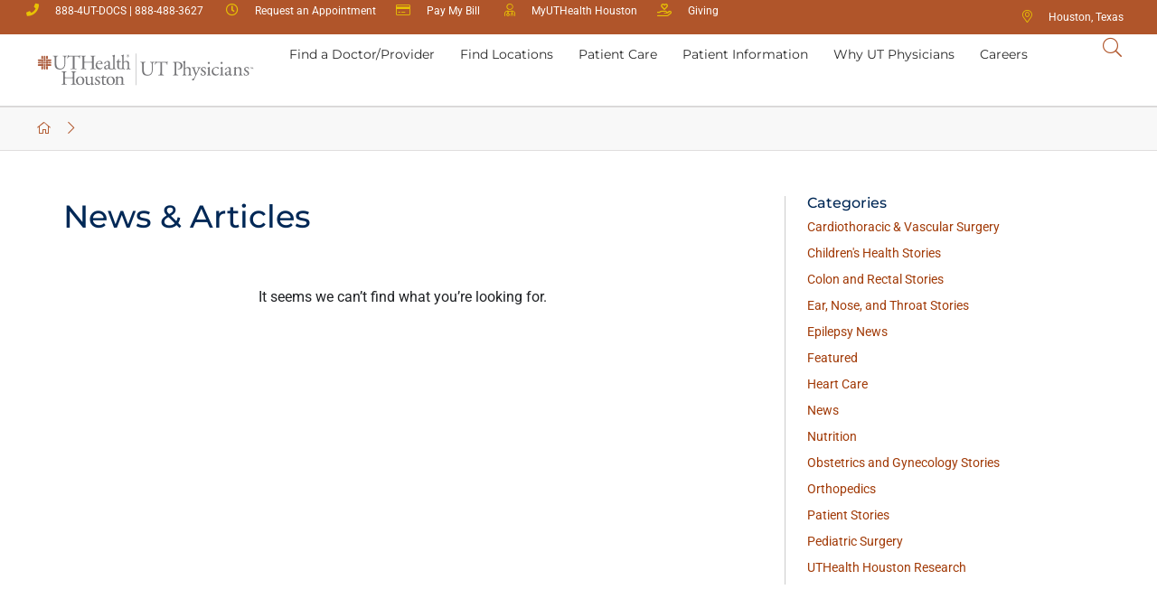

--- FILE ---
content_type: text/html; charset=UTF-8
request_url: https://www.utphysicians.com/category/coronavirus-espanol/page/2/
body_size: 37703
content:
<!doctype html> 
<html lang="en-US"> 
<head>
<meta charset="UTF-8">
<link rel="preload" href="https://www.utphysicians.com/wp-content/cache/fvm/min/0-cssb40beb22c0c07f4cca81901752a8e2a1a86371c7a3950a5d6b2fde05b69ca.css" as="style" media="all" />
<script data-cfasync="false">if(navigator.userAgent.match(/MSIE|Internet Explorer/i)||navigator.userAgent.match(/Trident\/7\..*?rv:11/i)){var href=document.location.href;if(!href.match(/[?&]iebrowser/)){if(href.indexOf("?")==-1){if(href.indexOf("#")==-1){document.location.href=href+"?iebrowser=1"}else{document.location.href=href.replace("#","?iebrowser=1#")}}else{if(href.indexOf("#")==-1){document.location.href=href+"&iebrowser=1"}else{document.location.href=href.replace("#","&iebrowser=1#")}}}}</script>
<script data-cfasync="false">class FVMLoader{constructor(e){this.triggerEvents=e,this.eventOptions={passive:!0},this.userEventListener=this.triggerListener.bind(this),this.delayedScripts={normal:[],async:[],defer:[]},this.allJQueries=[]}_addUserInteractionListener(e){this.triggerEvents.forEach(t=>window.addEventListener(t,e.userEventListener,e.eventOptions))}_removeUserInteractionListener(e){this.triggerEvents.forEach(t=>window.removeEventListener(t,e.userEventListener,e.eventOptions))}triggerListener(){this._removeUserInteractionListener(this),"loading"===document.readyState?document.addEventListener("DOMContentLoaded",this._loadEverythingNow.bind(this)):this._loadEverythingNow()}async _loadEverythingNow(){this._runAllDelayedCSS(),this._delayEventListeners(),this._delayJQueryReady(this),this._handleDocumentWrite(),this._registerAllDelayedScripts(),await this._loadScriptsFromList(this.delayedScripts.normal),await this._loadScriptsFromList(this.delayedScripts.defer),await this._loadScriptsFromList(this.delayedScripts.async),await this._triggerDOMContentLoaded(),await this._triggerWindowLoad(),window.dispatchEvent(new Event("wpr-allScriptsLoaded"))}_registerAllDelayedScripts(){document.querySelectorAll("script[type=fvmdelay]").forEach(e=>{e.hasAttribute("src")?e.hasAttribute("async")&&!1!==e.async?this.delayedScripts.async.push(e):e.hasAttribute("defer")&&!1!==e.defer||"module"===e.getAttribute("data-type")?this.delayedScripts.defer.push(e):this.delayedScripts.normal.push(e):this.delayedScripts.normal.push(e)})}_runAllDelayedCSS(){document.querySelectorAll("link[rel=fvmdelay]").forEach(e=>{e.setAttribute("rel","stylesheet")})}async _transformScript(e){return await this._requestAnimFrame(),new Promise(t=>{const n=document.createElement("script");let r;[...e.attributes].forEach(e=>{let t=e.nodeName;"type"!==t&&("data-type"===t&&(t="type",r=e.nodeValue),n.setAttribute(t,e.nodeValue))}),e.hasAttribute("src")?(n.addEventListener("load",t),n.addEventListener("error",t)):(n.text=e.text,t()),e.parentNode.replaceChild(n,e)})}async _loadScriptsFromList(e){const t=e.shift();return t?(await this._transformScript(t),this._loadScriptsFromList(e)):Promise.resolve()}_delayEventListeners(){let e={};function t(t,n){!function(t){function n(n){return e[t].eventsToRewrite.indexOf(n)>=0?"wpr-"+n:n}e[t]||(e[t]={originalFunctions:{add:t.addEventListener,remove:t.removeEventListener},eventsToRewrite:[]},t.addEventListener=function(){arguments[0]=n(arguments[0]),e[t].originalFunctions.add.apply(t,arguments)},t.removeEventListener=function(){arguments[0]=n(arguments[0]),e[t].originalFunctions.remove.apply(t,arguments)})}(t),e[t].eventsToRewrite.push(n)}function n(e,t){let n=e[t];Object.defineProperty(e,t,{get:()=>n||function(){},set(r){e["wpr"+t]=n=r}})}t(document,"DOMContentLoaded"),t(window,"DOMContentLoaded"),t(window,"load"),t(window,"pageshow"),t(document,"readystatechange"),n(document,"onreadystatechange"),n(window,"onload"),n(window,"onpageshow")}_delayJQueryReady(e){let t=window.jQuery;Object.defineProperty(window,"jQuery",{get:()=>t,set(n){if(n&&n.fn&&!e.allJQueries.includes(n)){n.fn.ready=n.fn.init.prototype.ready=function(t){e.domReadyFired?t.bind(document)(n):document.addEventListener("DOMContentLoaded2",()=>t.bind(document)(n))};const t=n.fn.on;n.fn.on=n.fn.init.prototype.on=function(){if(this[0]===window){function e(e){return e.split(" ").map(e=>"load"===e||0===e.indexOf("load.")?"wpr-jquery-load":e).join(" ")}"string"==typeof arguments[0]||arguments[0]instanceof String?arguments[0]=e(arguments[0]):"object"==typeof arguments[0]&&Object.keys(arguments[0]).forEach(t=>{delete Object.assign(arguments[0],{[e(t)]:arguments[0][t]})[t]})}return t.apply(this,arguments),this},e.allJQueries.push(n)}t=n}})}async _triggerDOMContentLoaded(){this.domReadyFired=!0,await this._requestAnimFrame(),document.dispatchEvent(new Event("DOMContentLoaded2")),await this._requestAnimFrame(),window.dispatchEvent(new Event("DOMContentLoaded2")),await this._requestAnimFrame(),document.dispatchEvent(new Event("wpr-readystatechange")),await this._requestAnimFrame(),document.wpronreadystatechange&&document.wpronreadystatechange()}async _triggerWindowLoad(){await this._requestAnimFrame(),window.dispatchEvent(new Event("wpr-load")),await this._requestAnimFrame(),window.wpronload&&window.wpronload(),await this._requestAnimFrame(),this.allJQueries.forEach(e=>e(window).trigger("wpr-jquery-load")),window.dispatchEvent(new Event("wpr-pageshow")),await this._requestAnimFrame(),window.wpronpageshow&&window.wpronpageshow()}_handleDocumentWrite(){const e=new Map;document.write=document.writeln=function(t){const n=document.currentScript,r=document.createRange(),i=n.parentElement;let a=e.get(n);void 0===a&&(a=n.nextSibling,e.set(n,a));const s=document.createDocumentFragment();r.setStart(s,0),s.appendChild(r.createContextualFragment(t)),i.insertBefore(s,a)}}async _requestAnimFrame(){return new Promise(e=>requestAnimationFrame(e))}static run(){const e=new FVMLoader(["keydown","mousemove","touchmove","touchstart","touchend","wheel"]);e._addUserInteractionListener(e)}}FVMLoader.run();</script>
<meta name="viewport" content="width=device-width, initial-scale=1">
<meta name='robots' content='noindex, follow' /><title>Page 2 &#8211; UT Physicians</title>
<meta property="og:locale" content="en_US" />
<meta property="og:type" content="article" />
<meta property="og:site_name" content="UT Physicians" />
<meta property="og:image" content="https://www.utphysicians.com/wp-content/uploads/2022/11/utp-default-og.jpg" />
<meta property="og:image:width" content="850" />
<meta property="og:image:height" content="460" />
<meta property="og:image:type" content="image/jpeg" />
<meta name="twitter:card" content="summary_large_image" />
<meta name="twitter:site" content="@UTPhysicians" />
<script type="application/ld+json" class="yoast-schema-graph">{"@context":"https://schema.org","@graph":[{"@type":"WebSite","@id":"https://www.utphysicians.com/#website","url":"https://www.utphysicians.com/","name":"UT Physicians","description":"Houston’s Comprehensive Healthcare network","publisher":{"@id":"https://www.utphysicians.com/#organization"},"potentialAction":[{"@type":"SearchAction","target":{"@type":"EntryPoint","urlTemplate":"https://www.utphysicians.com/?s={search_term_string}"},"query-input":{"@type":"PropertyValueSpecification","valueRequired":true,"valueName":"search_term_string"}}],"inLanguage":"en-US"},{"@type":"Organization","@id":"https://www.utphysicians.com/#organization","name":"UT Physicians","url":"https://www.utphysicians.com/","logo":{"@type":"ImageObject","inLanguage":"en-US","@id":"https://www.utphysicians.com/#/schema/logo/image/","url":"https://www.utphysicians.com/wp-content/uploads/2020/06/uthealth-utp-cbh-logo-1.svg","contentUrl":"https://www.utphysicians.com/wp-content/uploads/2020/06/uthealth-utp-cbh-logo-1.svg","width":697,"height":99,"caption":"UT Physicians"},"image":{"@id":"https://www.utphysicians.com/#/schema/logo/image/"},"sameAs":["https://www.facebook.com/UTPhysicians/","https://x.com/UTPhysicians","https://www.instagram.com/utphysicians/?hl=en","https://www.linkedin.com/company/ut-physicians/","https://www.youtube.com/channel/UCOn3Tbu4R_X-s2_XEwkPQ1w","https://en.wikipedia.org/wiki/University_of_Texas_Health_Science_Center_at_Houston"]}]}</script>
<link rel="alternate" type="application/rss+xml" title="UT Physicians &raquo; Feed" href="https://www.utphysicians.com/feed/" />
<link rel="alternate" type="application/rss+xml" title="UT Physicians &raquo; Comments Feed" href="https://www.utphysicians.com/comments/feed/" />
<link rel="preload" fetchpriority="low" id="fvmfonts-css" href="https://www.utphysicians.com/wp-content/cache/fvm/min/0-csse28964af22afc02709612c57cf6c7a39bc086b2fd276b4f8eddd37e587feb.css" as="style" media="all" onload="this.rel='stylesheet';this.onload=null"> 
<link rel="stylesheet" href="https://www.utphysicians.com/wp-content/cache/fvm/min/0-cssb40beb22c0c07f4cca81901752a8e2a1a86371c7a3950a5d6b2fde05b69ca.css" media="all" /> 
<link rel="preload" as="style" href="https://www.utphysicians.com/wp-content/cache/fvm/min/0-cssb02fd0b6b54b436eebce6cf823bb88c2eb95594f480ba2a150fc1a0d6ada5.css" media="all" onload="this.rel='stylesheet'" />
<script defer='defer' src='https://www.utphysicians.com/wp-content/cache/fvm/min/0-js6546fb315ee2d20fad1a5adf9f2de03ebc28bb0c8b92892d46d98289a2d15b.js'></script>
<link rel="profile" href="https://gmpg.org/xfn/11"> 
<script>
var theplus_ajax_url = "https://www.utphysicians.com/wp-admin/admin-ajax.php";
var theplus_ajax_post_url = "https://www.utphysicians.com/wp-admin/admin-post.php";
var theplus_nonce = "e816010b3b";
</script>
<style media="all">img:is([sizes="auto" i],[sizes^="auto," i]){contain-intrinsic-size:3000px 1500px}</style> 
<style id='classic-theme-styles-inline-css' media="all">/*! This file is auto-generated */ .wp-block-button__link{color:#fff;background-color:#32373c;border-radius:9999px;box-shadow:none;text-decoration:none;padding:calc(.667em + 2px) calc(1.333em + 2px);font-size:1.125em}.wp-block-file__button{background:#32373c;color:#fff;text-decoration:none}</style> 
<style id='global-styles-inline-css' media="all">:root{--wp--preset--aspect-ratio--square:1;--wp--preset--aspect-ratio--4-3:4/3;--wp--preset--aspect-ratio--3-4:3/4;--wp--preset--aspect-ratio--3-2:3/2;--wp--preset--aspect-ratio--2-3:2/3;--wp--preset--aspect-ratio--16-9:16/9;--wp--preset--aspect-ratio--9-16:9/16;--wp--preset--color--black:#000000;--wp--preset--color--cyan-bluish-gray:#abb8c3;--wp--preset--color--white:#ffffff;--wp--preset--color--pale-pink:#f78da7;--wp--preset--color--vivid-red:#cf2e2e;--wp--preset--color--luminous-vivid-orange:#ff6900;--wp--preset--color--luminous-vivid-amber:#fcb900;--wp--preset--color--light-green-cyan:#7bdcb5;--wp--preset--color--vivid-green-cyan:#00d084;--wp--preset--color--pale-cyan-blue:#8ed1fc;--wp--preset--color--vivid-cyan-blue:#0693e3;--wp--preset--color--vivid-purple:#9b51e0;--wp--preset--gradient--vivid-cyan-blue-to-vivid-purple:linear-gradient(135deg,rgba(6,147,227,1) 0%,rgb(155,81,224) 100%);--wp--preset--gradient--light-green-cyan-to-vivid-green-cyan:linear-gradient(135deg,rgb(122,220,180) 0%,rgb(0,208,130) 100%);--wp--preset--gradient--luminous-vivid-amber-to-luminous-vivid-orange:linear-gradient(135deg,rgba(252,185,0,1) 0%,rgba(255,105,0,1) 100%);--wp--preset--gradient--luminous-vivid-orange-to-vivid-red:linear-gradient(135deg,rgba(255,105,0,1) 0%,rgb(207,46,46) 100%);--wp--preset--gradient--very-light-gray-to-cyan-bluish-gray:linear-gradient(135deg,rgb(238,238,238) 0%,rgb(169,184,195) 100%);--wp--preset--gradient--cool-to-warm-spectrum:linear-gradient(135deg,rgb(74,234,220) 0%,rgb(151,120,209) 20%,rgb(207,42,186) 40%,rgb(238,44,130) 60%,rgb(251,105,98) 80%,rgb(254,248,76) 100%);--wp--preset--gradient--blush-light-purple:linear-gradient(135deg,rgb(255,206,236) 0%,rgb(152,150,240) 100%);--wp--preset--gradient--blush-bordeaux:linear-gradient(135deg,rgb(254,205,165) 0%,rgb(254,45,45) 50%,rgb(107,0,62) 100%);--wp--preset--gradient--luminous-dusk:linear-gradient(135deg,rgb(255,203,112) 0%,rgb(199,81,192) 50%,rgb(65,88,208) 100%);--wp--preset--gradient--pale-ocean:linear-gradient(135deg,rgb(255,245,203) 0%,rgb(182,227,212) 50%,rgb(51,167,181) 100%);--wp--preset--gradient--electric-grass:linear-gradient(135deg,rgb(202,248,128) 0%,rgb(113,206,126) 100%);--wp--preset--gradient--midnight:linear-gradient(135deg,rgb(2,3,129) 0%,rgb(40,116,252) 100%);--wp--preset--font-size--small:13px;--wp--preset--font-size--medium:20px;--wp--preset--font-size--large:36px;--wp--preset--font-size--x-large:42px;--wp--preset--spacing--20:0.44rem;--wp--preset--spacing--30:0.67rem;--wp--preset--spacing--40:1rem;--wp--preset--spacing--50:1.5rem;--wp--preset--spacing--60:2.25rem;--wp--preset--spacing--70:3.38rem;--wp--preset--spacing--80:5.06rem;--wp--preset--shadow--natural:6px 6px 9px rgba(0, 0, 0, 0.2);--wp--preset--shadow--deep:12px 12px 50px rgba(0, 0, 0, 0.4);--wp--preset--shadow--sharp:6px 6px 0px rgba(0, 0, 0, 0.2);--wp--preset--shadow--outlined:6px 6px 0px -3px rgba(255, 255, 255, 1), 6px 6px rgba(0, 0, 0, 1);--wp--preset--shadow--crisp:6px 6px 0px rgba(0, 0, 0, 1)}:where(.is-layout-flex){gap:.5em}:where(.is-layout-grid){gap:.5em}body .is-layout-flex{display:flex}.is-layout-flex{flex-wrap:wrap;align-items:center}.is-layout-flex>:is(*,div){margin:0}body .is-layout-grid{display:grid}.is-layout-grid>:is(*,div){margin:0}:where(.wp-block-columns.is-layout-flex){gap:2em}:where(.wp-block-columns.is-layout-grid){gap:2em}:where(.wp-block-post-template.is-layout-flex){gap:1.25em}:where(.wp-block-post-template.is-layout-grid){gap:1.25em}.has-black-color{color:var(--wp--preset--color--black)!important}.has-cyan-bluish-gray-color{color:var(--wp--preset--color--cyan-bluish-gray)!important}.has-white-color{color:var(--wp--preset--color--white)!important}.has-pale-pink-color{color:var(--wp--preset--color--pale-pink)!important}.has-vivid-red-color{color:var(--wp--preset--color--vivid-red)!important}.has-luminous-vivid-orange-color{color:var(--wp--preset--color--luminous-vivid-orange)!important}.has-luminous-vivid-amber-color{color:var(--wp--preset--color--luminous-vivid-amber)!important}.has-light-green-cyan-color{color:var(--wp--preset--color--light-green-cyan)!important}.has-vivid-green-cyan-color{color:var(--wp--preset--color--vivid-green-cyan)!important}.has-pale-cyan-blue-color{color:var(--wp--preset--color--pale-cyan-blue)!important}.has-vivid-cyan-blue-color{color:var(--wp--preset--color--vivid-cyan-blue)!important}.has-vivid-purple-color{color:var(--wp--preset--color--vivid-purple)!important}.has-black-background-color{background-color:var(--wp--preset--color--black)!important}.has-cyan-bluish-gray-background-color{background-color:var(--wp--preset--color--cyan-bluish-gray)!important}.has-white-background-color{background-color:var(--wp--preset--color--white)!important}.has-pale-pink-background-color{background-color:var(--wp--preset--color--pale-pink)!important}.has-vivid-red-background-color{background-color:var(--wp--preset--color--vivid-red)!important}.has-luminous-vivid-orange-background-color{background-color:var(--wp--preset--color--luminous-vivid-orange)!important}.has-luminous-vivid-amber-background-color{background-color:var(--wp--preset--color--luminous-vivid-amber)!important}.has-light-green-cyan-background-color{background-color:var(--wp--preset--color--light-green-cyan)!important}.has-vivid-green-cyan-background-color{background-color:var(--wp--preset--color--vivid-green-cyan)!important}.has-pale-cyan-blue-background-color{background-color:var(--wp--preset--color--pale-cyan-blue)!important}.has-vivid-cyan-blue-background-color{background-color:var(--wp--preset--color--vivid-cyan-blue)!important}.has-vivid-purple-background-color{background-color:var(--wp--preset--color--vivid-purple)!important}.has-black-border-color{border-color:var(--wp--preset--color--black)!important}.has-cyan-bluish-gray-border-color{border-color:var(--wp--preset--color--cyan-bluish-gray)!important}.has-white-border-color{border-color:var(--wp--preset--color--white)!important}.has-pale-pink-border-color{border-color:var(--wp--preset--color--pale-pink)!important}.has-vivid-red-border-color{border-color:var(--wp--preset--color--vivid-red)!important}.has-luminous-vivid-orange-border-color{border-color:var(--wp--preset--color--luminous-vivid-orange)!important}.has-luminous-vivid-amber-border-color{border-color:var(--wp--preset--color--luminous-vivid-amber)!important}.has-light-green-cyan-border-color{border-color:var(--wp--preset--color--light-green-cyan)!important}.has-vivid-green-cyan-border-color{border-color:var(--wp--preset--color--vivid-green-cyan)!important}.has-pale-cyan-blue-border-color{border-color:var(--wp--preset--color--pale-cyan-blue)!important}.has-vivid-cyan-blue-border-color{border-color:var(--wp--preset--color--vivid-cyan-blue)!important}.has-vivid-purple-border-color{border-color:var(--wp--preset--color--vivid-purple)!important}.has-vivid-cyan-blue-to-vivid-purple-gradient-background{background:var(--wp--preset--gradient--vivid-cyan-blue-to-vivid-purple)!important}.has-light-green-cyan-to-vivid-green-cyan-gradient-background{background:var(--wp--preset--gradient--light-green-cyan-to-vivid-green-cyan)!important}.has-luminous-vivid-amber-to-luminous-vivid-orange-gradient-background{background:var(--wp--preset--gradient--luminous-vivid-amber-to-luminous-vivid-orange)!important}.has-luminous-vivid-orange-to-vivid-red-gradient-background{background:var(--wp--preset--gradient--luminous-vivid-orange-to-vivid-red)!important}.has-very-light-gray-to-cyan-bluish-gray-gradient-background{background:var(--wp--preset--gradient--very-light-gray-to-cyan-bluish-gray)!important}.has-cool-to-warm-spectrum-gradient-background{background:var(--wp--preset--gradient--cool-to-warm-spectrum)!important}.has-blush-light-purple-gradient-background{background:var(--wp--preset--gradient--blush-light-purple)!important}.has-blush-bordeaux-gradient-background{background:var(--wp--preset--gradient--blush-bordeaux)!important}.has-luminous-dusk-gradient-background{background:var(--wp--preset--gradient--luminous-dusk)!important}.has-pale-ocean-gradient-background{background:var(--wp--preset--gradient--pale-ocean)!important}.has-electric-grass-gradient-background{background:var(--wp--preset--gradient--electric-grass)!important}.has-midnight-gradient-background{background:var(--wp--preset--gradient--midnight)!important}.has-small-font-size{font-size:var(--wp--preset--font-size--small)!important}.has-medium-font-size{font-size:var(--wp--preset--font-size--medium)!important}.has-large-font-size{font-size:var(--wp--preset--font-size--large)!important}.has-x-large-font-size{font-size:var(--wp--preset--font-size--x-large)!important}:where(.wp-block-post-template.is-layout-flex){gap:1.25em}:where(.wp-block-post-template.is-layout-grid){gap:1.25em}:where(.wp-block-columns.is-layout-flex){gap:2em}:where(.wp-block-columns.is-layout-grid){gap:2em}:root :where(.wp-block-pullquote){font-size:1.5em;line-height:1.6}</style> 
<script src="https://www.utphysicians.com/wp-includes/js/jquery/jquery.min.js?ver=3.7.1" id="jquery-core-js"></script>
<script src="https://www.utphysicians.com/wp-includes/js/jquery/jquery-migrate.min.js?ver=3.4.1" id="jquery-migrate-js"></script>
<script id="swiftype-js-extra">
var swiftypeParams = {"engineKey":"zzY6X6zXEndeDzHi-d93"};
</script>
<script src="https://www.utphysicians.com/wp-content/plugins/swiftype-search/Search/../assets/install_swiftype.min.js?ver=6.8.3" id="swiftype-js"></script>
<script>(function(w,d,s,l,i){w[l]=w[l]||[];w[l].push({'gtm.start':
new Date().getTime(),event:'gtm.js'});var f=d.getElementsByTagName(s)[0],
j=d.createElement(s),dl=l!='dataLayer'?'&l='+l:'';j.async=true;j.src=
'https://www.googletagmanager.com/gtm.js?id='+i+dl;f.parentNode.insertBefore(j,f);
})(window,document,'script','dataLayer','GTM-5DGS889L');</script>
<style media="all">body .elementor-slides-wrapper{max-width:100vw!important}body .swiper-slide-bg{max-width:100vw!important}body .swiper-container .ecs-post-loop.swiper-slide{max-width:100vw!important}body .swiper-container .ecs-posts{max-width:100vw!important}body .swiper-container .ecs-posts .elementor-image{max-width:100%!important}.elementor-widget-wrap.e-swiper-container{max-width:100%}@media screen and (max-width:799px){.gform_wrapper.gravity-theme .gfield input.medium,.gform_wrapper.gravity-theme .gfield select.medium{width:100%!important}}</style> 
<script id="environment" data-envtype="prod">console.log('environment:prod');</script>
<style media="all">@media(min-width:800px){.elementor-widget-loop-carousel h4.elementor-heading-title a{min-height:27px;display:block}}</style> 
<style media="all">@media print{a[href]::after{content:none!important}#headerDT,#quickNav,div[data-elementor-type="footer"],#post-related-data,#post-nav,#post-boilerplate,div[data-id="c587eb9"],div[data-id="5f81aa7"]{display:none}}</style> 
<style media="all">.e-con.e-parent:nth-of-type(n+4):not(.e-lazyloaded):not(.e-no-lazyload),.e-con.e-parent:nth-of-type(n+4):not(.e-lazyloaded):not(.e-no-lazyload) *{background-image:none!important}@media screen and (max-height:1024px){.e-con.e-parent:nth-of-type(n+3):not(.e-lazyloaded):not(.e-no-lazyload),.e-con.e-parent:nth-of-type(n+3):not(.e-lazyloaded):not(.e-no-lazyload) *{background-image:none!important}}@media screen and (max-height:640px){.e-con.e-parent:nth-of-type(n+2):not(.e-lazyloaded):not(.e-no-lazyload),.e-con.e-parent:nth-of-type(n+2):not(.e-lazyloaded):not(.e-no-lazyload) *{background-image:none!important}}</style> 
<link rel="icon" href="https://www.utphysicians.com/wp-content/uploads/2024/03/cropped-utp-favicon-192x192.png" sizes="192x192" /> 
<noscript><style id="rocket-lazyload-nojs-css">.rll-youtube-player, [data-lazy-src]{display:none !important;}</style></noscript>
</head>
<body class="archive paged category wp-custom-logo paged-2 category-paged-2 wp-theme-hello-elementor wp-child-theme-utp elementor-page-62867 elementor-default elementor-template-full-width elementor-kit-8"> <a class="skip-main" href="#mainPageContent">Skip to main content</a> 
<noscript><iframe title="GTM" src="https://www.googletagmanager.com/ns.html?id=GTM-5DGS889L"
height="0" width="0" style="display:none;visibility:hidden"></iframe></noscript>
<style media="all">.elementor-9 .elementor-element.elementor-element-2d95816c .elementor-icon-list-text{padding:10px 0 10px 0}#menu-menu-1 .elementor-widget.elementor-align-left .elementor-icon-list-item,#menu-menu-1 .elementor-widget.elementor-align-left .elementor-icon-list-item a{padding:3px 0 3px 0}.elementor-9+div>.elementor-element:first-of-type .elementor-list-item-link-full_width a span,.elementor-9+div>.elementor-element:nth-of-type(2) .elementor-list-item-link-full_width a span{padding:6px 0 6px 0}#headerDT #headerSearchBtn a{padding:5px}.single-post p a,.single-post li a,.single-story p a,.single-story li a,.single-provider p a,.single-provider li a{padding:3px 0}</style> <a class="skip-link screen-reader-text" href="#content">Skip to content</a> <div data-rocket-location-hash="aa3db9f5c312a14f30f0cdf710eb8fb0" data-elementor-type="header" data-elementor-id="9" class="elementor elementor-9 elementor-location-header" data-elementor-post-type="elementor_library"> <div class="elementor-element elementor-element-686c948 e-con-full elementor-hidden-tablet elementor-hidden-phone e-flex e-con e-parent" data-id="686c948" data-element_type="container" id="quickNav" data-settings="{&quot;background_background&quot;:&quot;classic&quot;}"> <div data-rocket-location-hash="c662e3c651f61d49d767ccab39d8b424" class="elementor-element elementor-element-01b0756 elementor-hidden-tablet elementor-hidden-phone e-con-full e-flex e-con e-child" data-id="01b0756" data-element_type="container"> <div class="elementor-element elementor-element-4eaf4c4 elementor-icon-list--layout-inline elementor-mobile-align-center elementor-hidden-phone elementor-list-item-link-full_width elementor-widget elementor-widget-icon-list" data-id="4eaf4c4" data-element_type="widget" data-widget_type="icon-list.default"> <div class="elementor-widget-container"> <ul class="elementor-icon-list-items elementor-inline-items"> <li class="elementor-icon-list-item elementor-inline-item"> <a href="tel:8884883627"> <span class="elementor-icon-list-icon"> <i aria-hidden="true" class="fas fa-phone"></i> </span> <span class="elementor-icon-list-text">888-4UT-DOCS | 888-488-3627</span> </a> </li> <li class="elementor-icon-list-item elementor-inline-item"> <a href="https://www.utphysicians.com/request-an-appointment/"> <span class="elementor-icon-list-icon"> <i aria-hidden="true" class="far fa-clock"></i> </span> <span class="elementor-icon-list-text">Request an Appointment</span> </a> </li> <li class="elementor-icon-list-item elementor-inline-item"> <a href="https://www.utphysicians.com/paymybill/"> <span class="elementor-icon-list-icon"> <i aria-hidden="true" class="fal fa-credit-card"></i> </span> <span class="elementor-icon-list-text">Pay My Bill</span> </a> </li> <li class="elementor-icon-list-item elementor-inline-item"> <a href="https://www.utphysicians.com/myuthealth/"> <span class="elementor-icon-list-icon"> <i aria-hidden="true" class="fal fa-user-md"></i> </span> <span class="elementor-icon-list-text">MyUTHealth Houston</span> </a> </li> <li class="elementor-icon-list-item elementor-inline-item"> <a href="https://www.utphysicians.com/honor-your-caregiver/"> <span class="elementor-icon-list-icon"> <i aria-hidden="true" class="far fa-hand-holding-heart"></i> </span> <span class="elementor-icon-list-text">Giving</span> </a> </li> </ul> </div> </div> </div> <div data-rocket-location-hash="1049f982695cef807c1fc2efb9ded12b" class="elementor-element elementor-element-22ce300 elementor-hidden-tablet elementor-hidden-mobile e-con-full e-flex e-con e-child" data-id="22ce300" data-element_type="container"> <div class="elementor-element elementor-element-872c1ea elementor-icon-list--layout-inline elementor-mobile-align-center elementor-hidden-phone elementor-align-right ugeolocation elementor-list-item-link-full_width elementor-widget elementor-widget-icon-list" data-id="872c1ea" data-element_type="widget" data-widget_type="icon-list.default"> <div class="elementor-widget-container"> <ul class="elementor-icon-list-items elementor-inline-items"> <li class="elementor-icon-list-item elementor-inline-item"> <span class="elementor-icon-list-icon"> <i aria-hidden="true" class="fal fa-map-marker-alt"></i> </span> <span class="elementor-icon-list-text"></span> </li> </ul> </div> </div> </div> </div> <div class="elementor-element elementor-element-e87519d e-con-full elementor-hidden-tablet elementor-hidden-phone e-flex e-con e-parent" data-id="e87519d" data-element_type="container" id="headerDT" data-settings="{&quot;background_background&quot;:&quot;classic&quot;}"> <div data-rocket-location-hash="386677b0418821dc873654a13d93bbe4" class="elementor-element elementor-element-a6cb5f9 e-con-full e-flex e-con e-child" data-id="a6cb5f9" data-element_type="container"> <div class="elementor-element elementor-element-c6b0311 e-con-full e-flex e-con e-child" data-id="c6b0311" data-element_type="container" id="mainNavBarDT" data-settings="{&quot;background_background&quot;:&quot;classic&quot;}"> <div class="elementor-element elementor-element-0b42e6d e-con-full e-flex e-con e-child" data-id="0b42e6d" data-element_type="container"> <div class="elementor-element elementor-element-ba3f0ae logo-color elementor-widget elementor-widget-image" data-id="ba3f0ae" data-element_type="widget" data-widget_type="image.default"> <div class="elementor-widget-container"> <a href="/" aria-label="Return Home"> <img width="163" height="37" src="data:image/svg+xml,%3Csvg%20xmlns='http://www.w3.org/2000/svg'%20viewBox='0%200%20163%2037'%3E%3C/svg%3E" class="attachment-full size-full wp-image-123022" alt="UTHH-UTP Logo" data-lazy-src="https://www.utphysicians.com/wp-content/uploads/2020/06/UTPM24-UTHH-UTP-H-RGB.svg" /><noscript><img width="163" height="37" src="https://www.utphysicians.com/wp-content/uploads/2020/06/UTPM24-UTHH-UTP-H-RGB.svg" class="attachment-full size-full wp-image-123022" alt="UTHH-UTP Logo" /></noscript> </a> </div> </div> </div> <div class="elementor-element elementor-element-bfd93c1 elementor-hidden-tablet elementor-hidden-phone e-con-full e-flex e-con e-child" data-id="bfd93c1" data-element_type="container"> <div class="elementor-element elementor-element-a7ae6b4 elementor-widget elementor-widget-tp-navigation-menu" data-id="a7ae6b4" data-element_type="widget" data-widget_type="tp-navigation-menu.default"> <div class="elementor-widget-container"> <div class="plus-navigation-wrap text-center nav-menu697b451f068dfa7ae6b4"> <div class="plus-navigation-inner menu-click main-menu-indicator-none sub-menu-indicator-none plus-menu-style-1" data-menu_transition="style-1" data-mobile-menu-click="no"> <div id="theplus-navigation-normal-menu" class="collapse navbar-collapse navbar-ex1-collapse"> <div class="plus-navigation-menu menu-horizontal"> <ul id="menu-menu-1" class="nav navbar-nav yamm menu-hover-none"><li id="menu-item-971" class="menu-item menu-item-type-custom menu-item-object-custom menu-item-has-children animate-dropdown menu-item-971 depth-0 dropdown plus-dropdown-full-width" ><a title="Find a Doctor/Provider" href="/doctors/" class="dropdown-toggle" aria-haspopup="true" data-text="Find a Doctor/Provider">Find a Doctor/Provider</a> <ul role="menu" class="dropdown-menu"> <li id="menu-item-990" class="menu-item menu-item-type-post_type menu-item-object-plus-mega-menu animate-dropdown menu-item-990 plus-dropdown-menu-" ><div class="plus-megamenu-content"> <div data-elementor-type="wp-post" data-elementor-id="164" class="elementor elementor-164" data-elementor-post-type="plus-mega-menu"> <div class="elementor-element elementor-element-8c85bfe e-con-full e-flex e-con e-parent" data-id="8c85bfe" data-element_type="container" data-settings="{&quot;background_background&quot;:&quot;classic&quot;}"> <div class="elementor-element elementor-element-8d189cd e-con-full e-flex e-con e-child" data-id="8d189cd" data-element_type="container"> <div class="elementor-element elementor-element-a52f9b4 e-con-full e-flex e-con e-child" data-id="a52f9b4" data-element_type="container"> <div class="elementor-element elementor-element-eada798 e-con-full e-flex e-con e-child" data-id="eada798" data-element_type="container"> <div class="elementor-element elementor-element-9192dbb elementor-widget elementor-widget-heading" data-id="9192dbb" data-element_type="widget" data-widget_type="heading.default"> <div class="elementor-widget-container"> <h2 class="elementor-heading-title elementor-size-default">Find a Doctor/Provider</h2> </div> </div> <div class="elementor-element elementor-element-72db1e1 elementor-align-left elementor-icon-list--layout-traditional elementor-list-item-link-full_width elementor-widget elementor-widget-icon-list" data-id="72db1e1" data-element_type="widget" data-widget_type="icon-list.default"> <div class="elementor-widget-container"> <ul class="elementor-icon-list-items"> <li class="elementor-icon-list-item"> <a href="https://www.utphysicians.com/doctors/?lat=29.7600771&#038;lng=-95.37011079999999&#038;city=Houston"> <span class="elementor-icon-list-icon"> <i aria-hidden="true" class="fal fa-chevron-right"></i> </span> <span class="elementor-icon-list-text">Search Doctors/Providers</span> </a> </li> <li class="elementor-icon-list-item"> <a href="/specialty/"> <span class="elementor-icon-list-icon"> <i aria-hidden="true" class="fal fa-chevron-right"></i> </span> <span class="elementor-icon-list-text">Specialties</span> </a> </li> <li class="elementor-icon-list-item"> <a href="/glossary/a/"> <span class="elementor-icon-list-icon"> <i aria-hidden="true" class="fal fa-chevron-right"></i> </span> <span class="elementor-icon-list-text">Directory A-Z</span> </a> </li> </ul> </div> </div> <div class="elementor-element elementor-element-6f2fa2b elementor-widget-divider--view-line elementor-widget elementor-widget-divider" data-id="6f2fa2b" data-element_type="widget" data-widget_type="divider.default"> <div class="elementor-widget-container"> <div class="elementor-divider"> <span class="elementor-divider-separator"> </span> </div> </div> </div> <div class="elementor-element elementor-element-4ae682b elementor-align-left elementor-icon-list--layout-traditional elementor-list-item-link-full_width elementor-widget elementor-widget-icon-list" data-id="4ae682b" data-element_type="widget" data-widget_type="icon-list.default"> <div class="elementor-widget-container"> <ul class="elementor-icon-list-items"> <li class="elementor-icon-list-item"> <a href="https://www.utphysicians.com/request-an-appointment/"> <span class="elementor-icon-list-icon"> <i aria-hidden="true" class="fal fa-calendar-plus"></i> </span> <span class="elementor-icon-list-text">Request An Appointment</span> </a> </li> <li class="elementor-icon-list-item"> <a href="https://www.utphysicians.com/myuthealthhouston/"> <span class="elementor-icon-list-icon"> <i aria-hidden="true" class="fal fa-lock-alt"></i> </span> <span class="elementor-icon-list-text">MyUTHealth Houston</span> </a> </li> </ul> </div> </div> </div> </div> </div> <div class="elementor-element elementor-element-ed566aa elementor-hidden-mobile e-con-full e-flex e-con e-child" data-id="ed566aa" data-element_type="container" data-settings="{&quot;background_background&quot;:&quot;classic&quot;}"> <div class="elementor-element elementor-element-22728ea e-con-full e-flex e-con e-child" data-id="22728ea" data-element_type="container" data-settings="{&quot;background_background&quot;:&quot;classic&quot;}"> <div class="elementor-element elementor-element-b18577e e-con-full e-flex e-con e-child" data-id="b18577e" data-element_type="container"> <div class="elementor-element elementor-element-8254216 elementor-widget elementor-widget-WWCAreamap" data-id="8254216" data-element_type="widget" data-widget_type="WWCAreamap.default"> <div class="elementor-widget-container"> <div class="wwc-gmap-elementor-widget"><div class="inner">
<style media="all">div#W_WMAP_136_map.wwcui-gmap-obj{width:100%;height:100%}div#W_WMAP_136_map{position:relative}.filtermap.active .elementor-row .map-filter .elementor-column-wrap{border:2px #008f49 solid!important}#wwcuiAMapListW_WMAP_136{flex:0;max-width:0;min-height:0;overflow:hidden;transition:all .5s ease;display:flex;flex-direction:column}div#wwcuiAMapListW_WMAP_136 .inner{position:relative;border:1px #ccc solid;border-right:0;flex:1}div#wwcuiAMapListW_WMAP_136 .inner{border:1px #ccc solid;border-right:0;flex:1;max-height:90%;overflow:hidden;overflow-y:scroll}div#wwcuiAMapListW_WMAP_136 .inner{border:1px #ccc solid;border-right:0;flex:1;max-height:90%;overflow:hidden;overflow-y:scroll;position:relative;z-index:10;box-shadow:inset -5px 0 10px rgba(0,0,0,.1)}div#wwcuiAMapListW_WMAP_136 .inner .list{padding:1rem}.land-amap-holder.open #wwcuiAMapListW_WMAP_136{flex:.3;max-width:1000000px}.land-amap-holder #W_WMAP_136_map{flex:1;transition:all .5s ease;border-left:0}.list-group{margin-bottom:1rem}.list-group h4{margin:0;font-size:1rem}h1.gmap-iw-heading{font-size:.9rem;margin:0;text-transform:none!important}.gmap-iw-body{color:#373632;font-size:1rem}.gmap-iw-body h6{color:#373632;font-size:.8rem;font-weight:400;margin:.6rem 0}span.acts{font-size:.85rem;margin:1rem 0;display:block}span.acts a{font-size:.7rem;margin:1rem;font-weight:700}.land-amap-holder{height:450px!important}div#W_WMAP_136_map.wwcui-gmap-obj{height:450px!important}#wwcuiAMapList{height:450px!important}.land-amap-holder .list-item h5{text-align:left}.land-amap-holder .list-group h4{color:;text-align:left;text-transform:uppercase}h1.gmap-iw-heading{color:;text-align:left}@media (max-width:767px){.hs-form-title{}}@media (max-width:500px){.hs-form-title{}.land-amap-holder{display:block;min-height:90vh;flex-direction:column}.land-amap-holder{display:flex;min-height:0;flex-direction:column-reverse;max-height:100vh!important;height:100vh}.land-amap-holder.open #wwcuiAMapList{flex:1;max-width:1000000px;height:300px!important;max-height:none;min-height:300px}.land-amap-holder.open #wwcuiAMapList{flex:1;max-width:1000000px;height:320px!important;max-height:none;min-height:680px}.land-amap-holder.open #wwcuiAMapList{flex:.45;max-width:1000000px;height:35vh!important;max-height:none;min-height:35vh}div#wwcuiAMapListW_WMAP_136 .inner{border:1px #ccc solid;border-right:0;flex:1;max-height:none;overflow:hidden;overflow-y:scroll;position:relative;z-index:100000000;box-shadow:inset -5px 0 10px rgba(0,0,0,.1);padding-bottom:3rem}.land-amap-holder #W_WMAP_136_map{flex:.55;transition:all .5s ease;border:1px #ccc solid;border-left:0;height:65vh;max-height:65vh}}</style> <div id="W_WMAP_136_wrapper" class="wwcui-gmap show-labels"><div class="land-amap-holder"><div id="wwcuiAMapListW_WMAP_136" style=""></div><div id="W_WMAP_136_map" class="wwcui-gmap-obj"></div></div></div> 
<script>
jQuery(window).load( function() {
});
jQuery(document).ready( function() {
var options = {
mapId: 'a5bcf7edea8c6e1d',
container: 'W_WMAP_136_map',
gmcenteron_lat: 29.764748,
gmcenteron_lng: -95.361965,
gmzoom_size: 9,
gmlist: '',
locations: [{"poi_name":"UT Physicians Urogynecology Center \u2013 Katy","poi_color":"#1A4C6D","add_address":"yes","add_contact":"yes","poi_lat":"29.787264","poi_lng":"-95.789424","poi_address":"23920 Katy Fwy","poi_city_state_zip":"Katy, TX 77494","poi_phone":"","poi_city":"Katy","poi_state":"TX","poi_group":"Katy","poi_icon_scale_size":34,"poi_ico_stroke_sweight_size":0,"poi_icon_animated":"yes","poi_action":"infowindow","poi_url":"\/clinc\/ut-physicians-urogynecology-center-katy"},{"poi_name":"UT Physicians Urogynecology Center \u2013 Greater Heights","poi_color":"#1A4C6D","add_address":"yes","add_contact":"yes","poi_lat":"29.8117063","poi_lng":"-95.432514","poi_address":"1631 North Loop W","poi_city_state_zip":"Houston, TX 77008","poi_phone":"","poi_city":"Houston","poi_state":"TX","poi_group":"Houston","poi_icon_scale_size":34,"poi_ico_stroke_sweight_size":0,"poi_icon_animated":"yes","poi_action":"infowindow","poi_url":"\/clinc\/ut-physicians-urogynecology-center-greater-heights"},{"poi_name":"UT Physicians Minimally Invasive Surgeons of Texas (UTMIST) \u2013 Pearland","poi_color":"#1A4C6D","add_address":"yes","add_contact":"yes","poi_lat":"29.5611439","poi_lng":"-95.3933808","poi_address":"11049 Memorial Hermann Dr","poi_city_state_zip":"Pearland, TX 77584","poi_phone":"","poi_city":"Pearland","poi_state":"TX","poi_group":"Pearland","poi_icon_scale_size":34,"poi_ico_stroke_sweight_size":0,"poi_icon_animated":"yes","poi_action":"infowindow","poi_url":"\/clinc\/ut-physicians-minimally-invasive-surgeons-of-texas-utmist-pearland"},{"poi_name":"UT Physicians Women&acute;s Center \u2013 League City","poi_color":"#1A4C6D","add_address":"yes","add_contact":"yes","poi_lat":"29.470990","poi_lng":"-95.096270","poi_address":"2555 Gulf Fwy S","poi_city_state_zip":"League City, TX 77573","poi_phone":"","poi_city":"League City","poi_state":"TX","poi_group":"League City","poi_icon_scale_size":34,"poi_ico_stroke_sweight_size":0,"poi_icon_animated":"yes","poi_action":"infowindow","poi_url":"\/clinc\/ut-physicians-womens-center-league-city"},{"poi_name":"UT Physicians Pediatric Multispecialty \u2013 Katy","poi_color":"#1A4C6D","add_address":"yes","add_contact":"yes","poi_lat":"29.786816","poi_lng":"-95.789922","poi_address":"23964 Katy Fwy","poi_city_state_zip":"Katy, TX 77494","poi_phone":"","poi_city":"Katy","poi_state":"TX","poi_group":"Katy","poi_icon_scale_size":34,"poi_ico_stroke_sweight_size":0,"poi_icon_animated":"yes","poi_action":"infowindow","poi_url":"\/clinc\/ut-physicians-pediatric-multispecialty-katy"},{"poi_name":"UT Physicians Plastic Surgery - Katy","poi_color":"#1A4C6D","add_address":"yes","add_contact":"yes","poi_lat":"29.785970","poi_lng":"-95.786360","poi_address":"23910 Katy Fwy","poi_city_state_zip":"Katy, TX 77494","poi_phone":"","poi_city":"Katy","poi_state":"TX","poi_group":"Katy","poi_icon_scale_size":34,"poi_ico_stroke_sweight_size":0,"poi_icon_animated":"yes","poi_action":"infowindow","poi_url":"\/clinc\/ut-physicians-plastic-surgery-katy"},{"poi_name":"UT Physicians Gynecologic Oncology \u2013 Katy","poi_color":"#1A4C6D","add_address":"yes","add_contact":"yes","poi_lat":"29.787264","poi_lng":"-95.789424","poi_address":"23920 Katy Fwy","poi_city_state_zip":"Katy, TX 77494","poi_phone":"","poi_city":"Katy","poi_state":"TX","poi_group":"Katy","poi_icon_scale_size":34,"poi_ico_stroke_sweight_size":0,"poi_icon_animated":"yes","poi_action":"infowindow","poi_url":"\/clinc\/ut-physicians-gynecologic-oncology-katy"},{"poi_name":"UT Physicians Women&acute;s Center II \u2013 Sugar Land","poi_color":"#1A4C6D","add_address":"yes","add_contact":"yes","poi_lat":"29.564094","poi_lng":"-95.6936106","poi_address":"17510 W Grand Pkwy S","poi_city_state_zip":"Sugar Land, TX 77479","poi_phone":"","poi_city":"Sugar Land","poi_state":"TX","poi_group":"Sugar Land","poi_icon_scale_size":34,"poi_ico_stroke_sweight_size":0,"poi_icon_animated":"yes","poi_action":"infowindow","poi_url":"\/clinc\/ut-physicians-womens-center-ii-sugar-land"},{"poi_name":"UT Physicians Maternal-Fetal Medicine Center \u2013 Katy","poi_color":"#1A4C6D","add_address":"yes","add_contact":"yes","poi_lat":"29.787264","poi_lng":"-95.789424","poi_address":"23920 Katy Fwy","poi_city_state_zip":"Katy, TX 77494","poi_phone":"","poi_city":"Katy","poi_state":"TX","poi_group":"Katy","poi_icon_scale_size":34,"poi_ico_stroke_sweight_size":0,"poi_icon_animated":"yes","poi_action":"infowindow","poi_url":"\/clinc\/ut-physicians-maternal-fetal-medicine-center-katy"},{"poi_name":"UT Physicians General Surgery - Katy","poi_color":"#1A4C6D","add_address":"yes","add_contact":"yes","poi_lat":"29.785970","poi_lng":"-95.786360","poi_address":"23910 Katy Fwy","poi_city_state_zip":"Katy, TX 77494","poi_phone":"","poi_city":"Katy","poi_state":"TX","poi_group":"Katy","poi_icon_scale_size":34,"poi_ico_stroke_sweight_size":0,"poi_icon_animated":"yes","poi_action":"infowindow","poi_url":"\/clinc\/ut-physicians-general-surgery-katy"},{"poi_name":"UT Physicians Colon & Rectal Clinic \u2013 Northeast","poi_color":"#1A4C6D","add_address":"yes","add_contact":"yes","poi_lat":"29.995400","poi_lng":"-95.275090","poi_address":"18980 N Memorial Dr","poi_city_state_zip":"Humble, TX 77338","poi_phone":"","poi_city":"Humble","poi_state":"TX","poi_group":"Humble","poi_icon_scale_size":34,"poi_ico_stroke_sweight_size":0,"poi_icon_animated":"yes","poi_action":"infowindow","poi_url":"\/clinc\/ut-physicians-colon-rectal-clinic-northeast"},{"poi_name":"UT Physicians Plastic Surgery \u2013 Sugar Land","poi_color":"#1A4C6D","add_address":"yes","add_contact":"yes","poi_lat":"29.564094","poi_lng":"-95.6936106","poi_address":"17510 W Grand Pkwy S","poi_city_state_zip":"Sugar Land, TX 77479","poi_phone":"","poi_city":"Sugar Land","poi_state":"TX","poi_group":"Sugar Land","poi_icon_scale_size":34,"poi_ico_stroke_sweight_size":0,"poi_icon_animated":"yes","poi_action":"infowindow","poi_url":"\/clinc\/ut-physicians-plastic-surgery-sugar-land"},{"poi_name":"UT Physicians Pediatric Multispecialty - Texas Medical Center","poi_color":"#1A4C6D","add_address":"yes","add_contact":"yes","poi_lat":"29.7145361","poi_lng":"-95.4001523","poi_address":"6410 Fannin St","poi_city_state_zip":"Houston, TX 77030","poi_phone":"","poi_city":"Houston","poi_state":"TX","poi_group":"Houston","poi_icon_scale_size":34,"poi_ico_stroke_sweight_size":0,"poi_icon_animated":"yes","poi_action":"infowindow","poi_url":"\/clinc\/ut-physicians-pediatric-multispecialty-texas-medical-center"},{"poi_name":"UT Physicians High Risk Mothers Center","poi_color":"#1A4C6D","add_address":"yes","add_contact":"yes","poi_lat":"29.7145361","poi_lng":"-95.4001523","poi_address":"6410 Fannin St","poi_city_state_zip":"Houston, TX 77030","poi_phone":"","poi_city":"Houston","poi_state":"TX","poi_group":"Houston","poi_icon_scale_size":34,"poi_ico_stroke_sweight_size":0,"poi_icon_animated":"yes","poi_action":"infowindow","poi_url":"\/clinc\/ut-physicians-high-risk-mothers-center"},{"poi_name":"UT Physicians Heart & Vascular \u2013 Pearland","poi_color":"#1A4C6D","add_address":"yes","add_contact":"yes","poi_lat":"29.5621312","poi_lng":"-95.3916449","poi_address":"10905 Memorial Hermann Dr","poi_city_state_zip":"Pearland, TX 77584","poi_phone":"","poi_city":"Pearland","poi_state":"TX","poi_group":"Pearland","poi_icon_scale_size":34,"poi_ico_stroke_sweight_size":0,"poi_icon_animated":"yes","poi_action":"infowindow","poi_url":"\/clinc\/ut-physicians-heart-vascular-pearland"},{"poi_name":"UT Physicians Advanced Minimally Invasive Gynecology (AMIG) \u2013 Memorial City","poi_color":"#1A4C6D","add_address":"yes","add_contact":"yes","poi_lat":"29.7825887","poi_lng":"-95.5477573","poi_address":"929 Gessner Rd","poi_city_state_zip":"Houston, TX 77024","poi_phone":"","poi_city":"Houston","poi_state":"TX","poi_group":"Houston","poi_icon_scale_size":34,"poi_ico_stroke_sweight_size":0,"poi_icon_animated":"yes","poi_action":"infowindow","poi_url":"\/clinc\/ut-physicians-advanced-minimally-invasive-gynecology-amig-memorial-city"},{"poi_name":"UT Physicians Advanced Minimally Invasive Gynecology (AMIG) \u2013 Sugar Land","poi_color":"#1A4C6D","add_address":"yes","add_contact":"yes","poi_lat":"29.564094","poi_lng":"-95.6936106","poi_address":"17510 W Grand Pkwy S","poi_city_state_zip":"Sugar Land, TX 77479","poi_phone":"","poi_city":"Sugar Land","poi_state":"TX","poi_group":"Sugar Land","poi_icon_scale_size":34,"poi_ico_stroke_sweight_size":0,"poi_icon_animated":"yes","poi_action":"infowindow","poi_url":"\/clinc\/ut-physicians-advanced-minimally-invasive-gynecology-amig-sugar-land"},{"poi_name":"UT Physicians Gynecologic Oncology \u2013 Sugar Land","poi_color":"#1A4C6D","add_address":"yes","add_contact":"yes","poi_lat":"29.564094","poi_lng":"-95.6936106","poi_address":"17510 W Grand Pkwy S","poi_city_state_zip":"Sugar Land, TX 77479","poi_phone":"","poi_city":"Sugar Land","poi_state":"TX","poi_group":"Sugar Land","poi_icon_scale_size":34,"poi_ico_stroke_sweight_size":0,"poi_icon_animated":"yes","poi_action":"infowindow","poi_url":"\/clinc\/ut-physicians-gynecologic-oncology-sugar-land"},{"poi_name":"UT Physicians Allergy & Immunology","poi_color":"#1A4C6D","add_address":"yes","add_contact":"yes","poi_lat":"29.7145361","poi_lng":"-95.4001523","poi_address":"6410 Fannin St","poi_city_state_zip":"Houston, TX 77030","poi_phone":"","poi_city":"Houston","poi_state":"TX","poi_group":"Houston","poi_icon_scale_size":34,"poi_ico_stroke_sweight_size":0,"poi_icon_animated":"yes","poi_action":"infowindow","poi_url":"\/clinc\/ut-physicians-allergy-immunology"},{"poi_name":"UT Physicians Plastic Surgery - Memorial City","poi_color":"#1A4C6D","add_address":"yes","add_contact":"yes","poi_lat":"29.7825887","poi_lng":"-95.5477573","poi_address":"929 Gessner Rd","poi_city_state_zip":"Houston, TX 77024","poi_phone":"","poi_city":"Houston","poi_state":"TX","poi_group":"Houston","poi_icon_scale_size":34,"poi_ico_stroke_sweight_size":0,"poi_icon_animated":"yes","poi_action":"infowindow","poi_url":"\/clinc\/ut-physicians-plastic-surgery-memorial-city"},{"poi_name":"UT Physicians CDH Adult Program","poi_color":"#1A4C6D","add_address":"yes","add_contact":"yes","poi_lat":"29.7145361","poi_lng":"-95.4001523","poi_address":"6410 Fannin St","poi_city_state_zip":"Houston, TX 77030","poi_phone":"","poi_city":"Houston","poi_state":"TX","poi_group":"Houston","poi_icon_scale_size":34,"poi_ico_stroke_sweight_size":0,"poi_icon_animated":"yes","poi_action":"infowindow","poi_url":"\/clinc\/ut-physicians-cdh-adult-program"},{"poi_name":"UT Physicians CDH Pediatric Program","poi_color":"#1A4C6D","add_address":"yes","add_contact":"yes","poi_lat":"29.7145361","poi_lng":"-95.4001523","poi_address":"6410 Fannin St","poi_city_state_zip":"Houston, TX 77030","poi_phone":"","poi_city":"Houston","poi_state":"TX","poi_group":"Houston","poi_icon_scale_size":34,"poi_ico_stroke_sweight_size":0,"poi_icon_animated":"yes","poi_action":"infowindow","poi_url":"\/clinc\/ut-physicians-cdh-pediatric-program"},{"poi_name":"UT Physicians Maternal-Fetal Medicine Center \u2013 Sugar Land","poi_color":"#1A4C6D","add_address":"yes","add_contact":"yes","poi_lat":"29.564094","poi_lng":"-95.6936106","poi_address":"17510 W Grand Pkwy S","poi_city_state_zip":"Sugar Land, TX 77479","poi_phone":"","poi_city":"Sugar Land","poi_state":"TX","poi_group":"Sugar Land","poi_icon_scale_size":34,"poi_ico_stroke_sweight_size":0,"poi_icon_animated":"yes","poi_action":"infowindow","poi_url":"\/clinc\/ut-physicians-maternal-fetal-medicine-center-sugar-land"},{"poi_name":"UT Physicians Psychiatry Outpatient Clinic - Memorial City","poi_color":"#1A4C6D","add_address":"yes","add_contact":"yes","poi_lat":"29.7817282","poi_lng":"-95.5467731","poi_address":"925 Gessner Rd","poi_city_state_zip":"Houston, TX 77024","poi_phone":"","poi_city":"Houston","poi_state":"TX","poi_group":"Houston","poi_icon_scale_size":34,"poi_ico_stroke_sweight_size":0,"poi_icon_animated":"yes","poi_action":"infowindow","poi_url":"\/clinc\/ut-physicians-psychiatry-outpatient-clinic-memorial-city"},{"poi_name":"UTHealth Houston Neurosciences II - Sugar Land","poi_color":"#1A4C6D","add_address":"yes","add_contact":"yes","poi_lat":"29.564094","poi_lng":"-95.6936106","poi_address":"17510 W Grand Pkwy S","poi_city_state_zip":"Sugar Land, TX 77479","poi_phone":"","poi_city":"Sugar Land","poi_state":"TX","poi_group":"Sugar Land","poi_icon_scale_size":34,"poi_ico_stroke_sweight_size":0,"poi_icon_animated":"yes","poi_action":"infowindow","poi_url":"\/clinc\/uthealth-houston-neurosciences-ii-sugar-land"},{"poi_name":"UT Physicians EP Heart - College Station","poi_color":"#1A4C6D","add_address":"yes","add_contact":"yes","poi_lat":"30.5808089","poi_lng":"-96.2900921","poi_address":"1721 Birmingham Rd","poi_city_state_zip":"College Station, TX 77845","poi_phone":"","poi_city":"College Station","poi_state":"TX","poi_group":"College Station","poi_icon_scale_size":34,"poi_ico_stroke_sweight_size":0,"poi_icon_animated":"yes","poi_action":"infowindow","poi_url":"\/clinc\/ut-physicians-ep-heart-college-station"},{"poi_name":"UT Physicians Women&acute;s Center - Southwest","poi_color":"#1A4C6D","add_address":"yes","add_contact":"yes","poi_lat":"29.6927377","poi_lng":"-95.5262588","poi_address":"7789 Southwest Fwy","poi_city_state_zip":"Houston, TX 77074","poi_phone":"","poi_city":"Houston","poi_state":"TX","poi_group":"Houston","poi_icon_scale_size":34,"poi_ico_stroke_sweight_size":0,"poi_icon_animated":"yes","poi_action":"infowindow","poi_url":"\/clinc\/ut-physicians-womens-center-southwest"},{"poi_name":"UT Physicians Maternal-Fetal Medicine Center \u2013 Southwest","poi_color":"#1A4C6D","add_address":"yes","add_contact":"yes","poi_lat":"29.6927377","poi_lng":"-95.5262588","poi_address":"7789 Southwest Fwy","poi_city_state_zip":"Houston, TX 77074","poi_phone":"","poi_city":"Houston","poi_state":"TX","poi_group":"Houston","poi_icon_scale_size":34,"poi_ico_stroke_sweight_size":0,"poi_icon_animated":"yes","poi_action":"infowindow","poi_url":"\/clinc\/ut-physicians-maternal-fetal-medicine-center-southwest"},{"poi_name":"UT Physicians Plastic Surgery - Greater Heights","poi_color":"#1A4C6D","add_address":"yes","add_contact":"yes","poi_lat":"29.8117063","poi_lng":"-95.432514","poi_address":"1631 North Loop W","poi_city_state_zip":"Houston, TX 77008","poi_phone":"","poi_city":"Houston","poi_state":"TX","poi_group":"Houston","poi_icon_scale_size":34,"poi_ico_stroke_sweight_size":0,"poi_icon_animated":"yes","poi_action":"infowindow","poi_url":"\/clinc\/ut-physicians-plastic-surgery-greater-heights"},{"poi_name":"UT Physicians Plastic Surgery II \u2013 Texas Medical Center","poi_color":"#1A4C6D","add_address":"yes","add_contact":"yes","poi_lat":"29.7145361","poi_lng":"-95.4001523","poi_address":"6410 Fannin St","poi_city_state_zip":"Houston, TX 77030","poi_phone":"","poi_city":"Houston","poi_state":"TX","poi_group":"Houston","poi_icon_scale_size":34,"poi_ico_stroke_sweight_size":0,"poi_icon_animated":"yes","poi_action":"infowindow","poi_url":"\/clinc\/ut-physicians-plastic-surgery-ii-texas-medical-center"},{"poi_name":"UT Physicians Advanced Minimally Invasive Gynecology (AMIG) - Bellaire Station","poi_color":"#1A4C6D","add_address":"yes","add_contact":"yes","poi_lat":"29.708601","poi_lng":"-95.4623927","poi_address":"6500 West Loop S","poi_city_state_zip":"Bellaire, TX 77401","poi_phone":"","poi_city":"Bellaire","poi_state":"TX","poi_group":"Bellaire","poi_icon_scale_size":34,"poi_ico_stroke_sweight_size":0,"poi_icon_animated":"yes","poi_action":"infowindow","poi_url":"\/clinc\/ut-physicians-advanced-minimally-invasive-gynecology-amig-bellaire-station"},{"poi_name":"UT Physicians Interventional Psychiatry Clinic","poi_color":"#1A4C6D","add_address":"yes","add_contact":"yes","poi_lat":"29.7032113","poi_lng":"-95.4053423","poi_address":"7000 Fannin St","poi_city_state_zip":"Houston, TX 77030","poi_phone":"","poi_city":"Houston","poi_state":"TX","poi_group":"Houston","poi_icon_scale_size":34,"poi_ico_stroke_sweight_size":0,"poi_icon_animated":"yes","poi_action":"infowindow","poi_url":"\/clinc\/ut-physicians-interventional-psychiatry-clinic"},{"poi_name":"UT Physicians Maternal-Fetal Medicine Center \u2013 Southeast","poi_color":"#1A4C6D","add_address":"yes","add_contact":"yes","poi_lat":"29.5833232","poi_lng":"-95.2087134","poi_address":"11914 Astoria Blvd","poi_city_state_zip":"Houston, TX 77089","poi_phone":"","poi_city":"Houston","poi_state":"TX","poi_group":"Houston","poi_icon_scale_size":34,"poi_ico_stroke_sweight_size":0,"poi_icon_animated":"yes","poi_action":"infowindow","poi_url":"\/clinc\/ut-physicians-maternal-fetal-medicine-center-southeast"},{"poi_name":"UT Physicians Maternal-Fetal Medicine Center \u2013 Greater Heights","poi_color":"#1A4C6D","add_address":"yes","add_contact":"yes","poi_lat":"29.8117063","poi_lng":"-95.432514","poi_address":"1631 North Loop W","poi_city_state_zip":"Houston, TX 77008","poi_phone":"","poi_city":"Houston","poi_state":"TX","poi_group":"Houston","poi_icon_scale_size":34,"poi_ico_stroke_sweight_size":0,"poi_icon_animated":"yes","poi_action":"infowindow","poi_url":"\/clinc\/ut-physicians-maternal-fetal-medicine-center-greater-heights"},{"poi_name":"UT Physicians Women&acute;s Center - Greater Heights","poi_color":"#1A4C6D","add_address":"yes","add_contact":"yes","poi_lat":"29.8117063","poi_lng":"-95.432514","poi_address":"1631 North Loop W","poi_city_state_zip":"Houston, TX 77008","poi_phone":"","poi_city":"Houston","poi_state":"TX","poi_group":"Houston","poi_icon_scale_size":34,"poi_ico_stroke_sweight_size":0,"poi_icon_animated":"yes","poi_action":"infowindow","poi_url":"\/clinc\/ut-physicians-womens-center-greater-heights"},{"poi_name":"UT Physicians Physical Therapy \u2013 Texas Medical Center","poi_color":"#1A4C6D","add_address":"yes","add_contact":"yes","poi_lat":"29.7151107","poi_lng":"-95.3993342","poi_address":"6400 Fannin St","poi_city_state_zip":"Houston, TX 77030","poi_phone":"","poi_city":"Houston","poi_state":"TX","poi_group":"Houston","poi_icon_scale_size":34,"poi_ico_stroke_sweight_size":0,"poi_icon_animated":"yes","poi_action":"infowindow","poi_url":"\/clinc\/ut-physicians-physical-therapy-texas-medical-center"},{"poi_name":"UT Physicians Pediatric Center Cardiology II - Texas Medical Center","poi_color":"#1A4C6D","add_address":"yes","add_contact":"yes","poi_lat":"29.7145361","poi_lng":"-95.4001523","poi_address":"6410 Fannin St","poi_city_state_zip":"Houston, TX 77030","poi_phone":"","poi_city":"Houston","poi_state":"TX","poi_group":"Houston","poi_icon_scale_size":34,"poi_ico_stroke_sweight_size":0,"poi_icon_animated":"yes","poi_action":"infowindow","poi_url":"\/clinc\/ut-physicians-pediatric-center-cardiology-ii-texas-medical-center"},{"poi_name":"UT Physicians Multispecialty - International District","poi_color":"#1A4C6D","add_address":"yes","add_contact":"yes","poi_lat":"29.7032425","poi_lng":"-95.5719159","poi_address":"10623 Bellaire Blvd","poi_city_state_zip":"Houston, TX 77072","poi_phone":"","poi_city":"Houston","poi_state":"TX","poi_group":"Houston","poi_icon_scale_size":34,"poi_ico_stroke_sweight_size":0,"poi_icon_animated":"yes","poi_action":"infowindow","poi_url":"\/clinc\/ut-physicians-multispecialty-international-district"},{"poi_name":"UT Physicians Comprehensive Adult Sickle Cell Center","poi_color":"#1A4C6D","add_address":"yes","add_contact":"yes","poi_lat":"29.7145361","poi_lng":"-95.4001523","poi_address":"6410 Fannin St","poi_city_state_zip":"Houston, TX 77030","poi_phone":"","poi_city":"Houston","poi_state":"TX","poi_group":"Houston","poi_icon_scale_size":34,"poi_ico_stroke_sweight_size":0,"poi_icon_animated":"yes","poi_action":"infowindow","poi_url":"\/clinc\/ut-physicians-comprehensive-adult-sickle-cell-center"},{"poi_name":"UT Physicians Pediatric Sickle Cell Center","poi_color":"#1A4C6D","add_address":"yes","add_contact":"yes","poi_lat":"29.7145361","poi_lng":"-95.4001523","poi_address":"6410 Fannin St","poi_city_state_zip":"Houston, TX 77030","poi_phone":"","poi_city":"Houston","poi_state":"TX","poi_group":"Houston","poi_icon_scale_size":34,"poi_ico_stroke_sweight_size":0,"poi_icon_animated":"yes","poi_action":"infowindow","poi_url":"\/clinc\/ut-physicians-pediatric-sickle-cell-center"},{"poi_name":"UTHealth Houston Neurosciences Neurology \u2013 The Woodlands","poi_color":"#1A4C6D","add_address":"yes","add_contact":"yes","poi_lat":"30.1740203","poi_lng":"-95.4548257","poi_address":"920 Medical Plaza Dr","poi_city_state_zip":"The Woodlands, TX 77380","poi_phone":"","poi_city":"The Woodlands","poi_state":"TX","poi_group":"The Woodlands","poi_icon_scale_size":34,"poi_ico_stroke_sweight_size":0,"poi_icon_animated":"yes","poi_action":"infowindow","poi_url":"\/clinc\/uthealth-houston-neurosciences-neurology-the-woodlands"},{"poi_name":"UTHealth Houston Neurosciences Neurology \u2013 Memorial City","poi_color":"#1A4C6D","add_address":"yes","add_contact":"yes","poi_lat":"29.7802181","poi_lng":"-95.5473062","poi_address":"915 Gessner Rd","poi_city_state_zip":"Houston, TX 77024","poi_phone":"","poi_city":"Houston","poi_state":"TX","poi_group":"Houston","poi_icon_scale_size":34,"poi_ico_stroke_sweight_size":0,"poi_icon_animated":"yes","poi_action":"infowindow","poi_url":"\/clinc\/uthealth-houston-neurosciences-neurology-memorial-city"},{"poi_name":"Memorial Hermann Cancer Center \u2013 Memorial City","poi_color":"#1A4C6D","add_address":"yes","add_contact":"yes","poi_lat":"29.7817282","poi_lng":"-95.5467731","poi_address":"925 Gessner Rd","poi_city_state_zip":"Houston, TX 77024","poi_phone":"","poi_city":"Houston","poi_state":"TX","poi_group":"Houston","poi_icon_scale_size":34,"poi_ico_stroke_sweight_size":0,"poi_icon_animated":"yes","poi_action":"infowindow","poi_url":"\/clinc\/memorial-hermann-cancer-center-memorial-city"},{"poi_name":"Memorial Hermann Radiation Therapy Services \u2013 Texas Medical Center","poi_color":"#1A4C6D","add_address":"yes","add_contact":"yes","poi_lat":"29.7151107","poi_lng":"-95.3993342","poi_address":"6400 Fannin St","poi_city_state_zip":"Houston, TX 77030","poi_phone":"","poi_city":"Houston","poi_state":"TX","poi_group":"Houston","poi_icon_scale_size":34,"poi_ico_stroke_sweight_size":0,"poi_icon_animated":"yes","poi_action":"infowindow","poi_url":"\/clinc\/memorial-hermann-radiation-therapy-services-texas-medical-center"},{"poi_name":"UT Physicians Spine Clinic - Bellaire","poi_color":"#1A4C6D","add_address":"yes","add_contact":"yes","poi_lat":"29.7223598","poi_lng":"-95.4613438","poi_address":"5420 West Loop S","poi_city_state_zip":"Bellaire, TX 77401","poi_phone":"","poi_city":"Bellaire","poi_state":"TX","poi_group":"Bellaire","poi_icon_scale_size":34,"poi_ico_stroke_sweight_size":0,"poi_icon_animated":"yes","poi_action":"infowindow","poi_url":"\/clinc\/ut-physicians-spine-clinic-bellaire"},{"poi_name":"UT Physicians Maternal-Fetal Medicine Center \u2013 Friendswood","poi_color":"#1A4C6D","add_address":"yes","add_contact":"yes","poi_lat":"29.5131117","poi_lng":"-95.1863414","poi_address":"1505 Winding Way Dr","poi_city_state_zip":"Friendswood, TX 77546","poi_phone":"","poi_city":"Friendswood","poi_state":"TX","poi_group":"Friendswood","poi_icon_scale_size":34,"poi_ico_stroke_sweight_size":0,"poi_icon_animated":"yes","poi_action":"infowindow","poi_url":"\/clinc\/ut-physicians-maternal-fetal-medicine-center-friendswood"},{"poi_name":"UT Physicians Women&acute;s Center - Friendswood","poi_color":"#1A4C6D","add_address":"yes","add_contact":"yes","poi_lat":"29.5131117","poi_lng":"-95.1863414","poi_address":"1505 Winding Way Dr","poi_city_state_zip":"Friendswood, TX 77546","poi_phone":"","poi_city":"Friendswood","poi_state":"TX","poi_group":"Friendswood","poi_icon_scale_size":34,"poi_ico_stroke_sweight_size":0,"poi_icon_animated":"yes","poi_action":"infowindow","poi_url":"\/clinc\/ut-physicians-womens-center-friendswood"},{"poi_name":"UT Physicians Musculoskeletal Clinic","poi_color":"#1A4C6D","add_address":"yes","add_contact":"yes","poi_lat":"29.7223598","poi_lng":"-95.4613438","poi_address":"5420 West Loop S","poi_city_state_zip":"Bellaire, TX 77401","poi_phone":"","poi_city":"Bellaire","poi_state":"TX","poi_group":"Bellaire","poi_icon_scale_size":34,"poi_ico_stroke_sweight_size":0,"poi_icon_animated":"yes","poi_action":"infowindow","poi_url":"\/clinc\/ut-physicians-musculoskeletal-clinic"},{"poi_name":"UT Physicians Pediatric Center Cardiology - Webster","poi_color":"#1A4C6D","add_address":"yes","add_contact":"yes","poi_lat":"29.5389972","poi_lng":"-95.129801","poi_address":"561 W Medical Center Blvd","poi_city_state_zip":"Webster, TX 77598","poi_phone":"","poi_city":"Webster","poi_state":"TX","poi_group":"Webster","poi_icon_scale_size":34,"poi_ico_stroke_sweight_size":0,"poi_icon_animated":"yes","poi_action":"infowindow","poi_url":"\/clinc\/ut-physicians-pediatric-center-cardiology-webster"},{"poi_name":"Dan L Duncan Children&acute;s Neurodevelopmental Clinic at the Children&acute;s Learning Institute","poi_color":"#1A4C6D","add_address":"yes","add_contact":"yes","poi_lat":"29.7032113","poi_lng":"-95.4053423","poi_address":"7000 Fannin St","poi_city_state_zip":"Houston, TX 77030","poi_phone":"","poi_city":"Houston","poi_state":"TX","poi_group":"Houston","poi_icon_scale_size":34,"poi_ico_stroke_sweight_size":0,"poi_icon_animated":"yes","poi_action":"infowindow","poi_url":"\/clinc\/dan-l-duncan-childrens-neurodevelopmental-clinic-at-the-childrens-learning-institute"},{"poi_name":"UT Physicians Cardiothoracic & Vascular Surgery - Northeast","poi_color":"#1A4C6D","add_address":"yes","add_contact":"yes","poi_lat":"29.9962086","poi_lng":"-95.2774556","poi_address":"18955 N Memorial Dr","poi_city_state_zip":"Humble, TX 77338","poi_phone":"","poi_city":"Humble","poi_state":"TX","poi_group":"Humble","poi_icon_scale_size":34,"poi_ico_stroke_sweight_size":0,"poi_icon_animated":"yes","poi_action":"infowindow","poi_url":"\/clinc\/ut-physicians-cardiothoracic-vascular-surgery-northeast"},{"poi_name":"UT Physicians Pediatric Orthopedics - Bellaire","poi_color":"#1A4C6D","add_address":"yes","add_contact":"yes","poi_lat":"29.7223598","poi_lng":"-95.4613438","poi_address":"5420 West Loop S","poi_city_state_zip":"Bellaire, TX 77401","poi_phone":"","poi_city":"Bellaire","poi_state":"TX","poi_group":"Bellaire","poi_icon_scale_size":34,"poi_ico_stroke_sweight_size":0,"poi_icon_animated":"yes","poi_action":"infowindow","poi_url":"\/clinc\/ut-physicians-pediatric-orthopedics-bellaire"},{"poi_name":"UT Physicians Pediatric Surgery - Webster","poi_color":"#1A4C6D","add_address":"yes","add_contact":"yes","poi_lat":"29.5389972","poi_lng":"-95.129801","poi_address":"561 W Medical Center Blvd","poi_city_state_zip":"Webster, TX 77598","poi_phone":"","poi_city":"Webster","poi_state":"TX","poi_group":"Webster","poi_icon_scale_size":34,"poi_ico_stroke_sweight_size":0,"poi_icon_animated":"yes","poi_action":"infowindow","poi_url":"\/clinc\/ut-physicians-pediatric-surgery-webster"},{"poi_name":"UT Physicians Heart & Vascular \u2013 Katy","poi_color":"#1A4C6D","add_address":"yes","add_contact":"yes","poi_lat":"29.787264","poi_lng":"-95.789424","poi_address":"23920 Katy Fwy","poi_city_state_zip":"Katy, TX 77494","poi_phone":"","poi_city":"Katy","poi_state":"TX","poi_group":"Katy","poi_icon_scale_size":34,"poi_ico_stroke_sweight_size":0,"poi_icon_animated":"yes","poi_action":"infowindow","poi_url":"\/clinc\/ut-physicians-heart-and-vascular-katy"},{"poi_name":"UT Physicians Cardiothoracic & Vascular Surgery - The Woodlands","poi_color":"#1A4C6D","add_address":"yes","add_contact":"yes","poi_lat":"30.1740203","poi_lng":"-95.4548257","poi_address":"920 Medical Plaza Dr","poi_city_state_zip":"The Woodlands, TX 77380","poi_phone":"","poi_city":"The Woodlands","poi_state":"TX","poi_group":"The Woodlands","poi_icon_scale_size":34,"poi_ico_stroke_sweight_size":0,"poi_icon_animated":"yes","poi_action":"infowindow","poi_url":"\/clinc\/ut-physicians-cardiothoracic-vascular-surgery-the-woodlands"},{"poi_name":"UT Physicians Interventional Radiology Clinic","poi_color":"#1A4C6D","add_address":"yes","add_contact":"yes","poi_lat":"29.7145361","poi_lng":"-95.4001523","poi_address":"6410 Fannin St","poi_city_state_zip":"Houston, TX 77030","poi_phone":"","poi_city":"Houston","poi_state":"TX","poi_group":"Houston","poi_icon_scale_size":34,"poi_ico_stroke_sweight_size":0,"poi_icon_animated":"yes","poi_action":"infowindow","poi_url":"\/clinc\/ut-physicians-interventional-radiology-clinic"},{"poi_name":"Center for Advanced Cardiology - Cypress II","poi_color":"#1A4C6D","add_address":"yes","add_contact":"yes","poi_lat":"29.9123675","poi_lng":"-95.7274196","poi_address":"8931 Fry Rd","poi_city_state_zip":"Cypress, TX 77433","poi_phone":"","poi_city":"Cypress","poi_state":"TX","poi_group":"Cypress","poi_icon_scale_size":34,"poi_ico_stroke_sweight_size":0,"poi_icon_animated":"yes","poi_action":"infowindow","poi_url":"\/clinc\/center-for-advanced-cardiology-cypress-ii"},{"poi_name":"UT Physicians Colon & Rectal Clinic - Cypress","poi_color":"#1A4C6D","add_address":"yes","add_contact":"yes","poi_lat":"29.9862112","poi_lng":"-95.7344333","poi_address":"27700 Northwest Fwy","poi_city_state_zip":"Cypress, TX 77433","poi_phone":"","poi_city":"Cypress","poi_state":"TX","poi_group":"Cypress","poi_icon_scale_size":34,"poi_ico_stroke_sweight_size":0,"poi_icon_animated":"yes","poi_action":"infowindow","poi_url":"\/clinc\/ut-physicians-colon-rectal-clinic-cypress"},{"poi_name":"UT Physicians Minimally Invasive Surgeons of Texas (UTMIST) \u2013 Memorial City","poi_color":"#1A4C6D","add_address":"yes","add_contact":"yes","poi_lat":"29.7825887","poi_lng":"-95.5477573","poi_address":"929 Gessner Rd","poi_city_state_zip":"Houston, TX 77024","poi_phone":"","poi_city":"Houston","poi_state":"TX","poi_group":"Houston","poi_icon_scale_size":34,"poi_ico_stroke_sweight_size":0,"poi_icon_animated":"yes","poi_action":"infowindow","poi_url":"\/clinc\/ut-physicians-minimally-invasive-surgeons-of-texas-utmist-memorial-city"},{"poi_name":"UT Physicians Pediatric Center Cardiology - McAllen","poi_color":"#1A4C6D","add_address":"yes","add_contact":"yes","poi_lat":"26.252195","poi_lng":"-98.1967695","poi_address":"5506 S Jackson Rd","poi_city_state_zip":"Edinburg, TX 78539","poi_phone":"","poi_city":"Edinburg","poi_state":"TX","poi_group":"Edinburg","poi_icon_scale_size":34,"poi_ico_stroke_sweight_size":0,"poi_icon_animated":"yes","poi_action":"infowindow","poi_url":"\/clinc\/ut-physicians-pediatric-center-cardiology-mcallen"},{"poi_name":"Center for Advanced Cardiology - Memorial City","poi_color":"#1A4C6D","add_address":"yes","add_contact":"yes","poi_lat":"29.7802181","poi_lng":"-95.5473062","poi_address":"915 Gessner Rd","poi_city_state_zip":"Houston, TX 77024","poi_phone":"","poi_city":"Houston","poi_state":"TX","poi_group":"Houston","poi_icon_scale_size":34,"poi_ico_stroke_sweight_size":0,"poi_icon_animated":"yes","poi_action":"infowindow","poi_url":"\/clinc\/center-for-advanced-cardiology-memorial-city"},{"poi_name":"UT Physicians Women&acute;s Center II - Memorial City","poi_color":"#1A4C6D","add_address":"yes","add_contact":"yes","poi_lat":"29.7817282","poi_lng":"-95.5467731","poi_address":"925 Gessner Rd","poi_city_state_zip":"Houston, TX 77024","poi_phone":"","poi_city":"Houston","poi_state":"TX","poi_group":"Houston","poi_icon_scale_size":34,"poi_ico_stroke_sweight_size":0,"poi_icon_animated":"yes","poi_action":"infowindow","poi_url":"\/clinc\/ut-physicians-womens-center-ii-memorial-city"},{"poi_name":"UT Physicians Orthopedics \u2013 League City","poi_color":"#1A4C6D","add_address":"yes","add_contact":"yes","poi_lat":"29.470990","poi_lng":"-95.096270","poi_address":"2555 Gulf Fwy S","poi_city_state_zip":"League City, TX 77573","poi_phone":"","poi_city":"League City","poi_state":"TX","poi_group":"League City","poi_icon_scale_size":34,"poi_ico_stroke_sweight_size":0,"poi_icon_animated":"yes","poi_action":"infowindow","poi_url":"\/clinc\/ut-physicians-orthopedics-league-city"},{"poi_name":"UT Physicians Plastic Surgery \u2013 Texas Medical Center","poi_color":"#1A4C6D","add_address":"yes","add_contact":"yes","poi_lat":"29.7145361","poi_lng":"-95.4001523","poi_address":"6410 Fannin St","poi_city_state_zip":"Houston, TX 77030","poi_phone":"","poi_city":"Houston","poi_state":"TX","poi_group":"Houston","poi_icon_scale_size":34,"poi_ico_stroke_sweight_size":0,"poi_icon_animated":"yes","poi_action":"infowindow","poi_url":"\/clinc\/ut-physicians-plastic-surgery-texas-medical-center"},{"poi_name":"UT Physicians Pelvic Floor Clinic","poi_color":"#1A4C6D","add_address":"yes","add_contact":"yes","poi_lat":"29.7223598","poi_lng":"-95.4613438","poi_address":"5420 West Loop S","poi_city_state_zip":"Bellaire, TX 77401","poi_phone":"","poi_city":"Bellaire","poi_state":"TX","poi_group":"Bellaire","poi_icon_scale_size":34,"poi_ico_stroke_sweight_size":0,"poi_icon_animated":"yes","poi_action":"infowindow","poi_url":"\/clinc\/ut-physicians-pelvic-floor-clinic"},{"poi_name":"UT Physicians Gastroenterology \u2013 Northeast","poi_color":"#1A4C6D","add_address":"yes","add_contact":"yes","poi_lat":"29.995400","poi_lng":"-95.275090","poi_address":"18980 N Memorial Dr","poi_city_state_zip":"Humble, TX 77338","poi_phone":"","poi_city":"Humble","poi_state":"TX","poi_group":"Humble","poi_icon_scale_size":34,"poi_ico_stroke_sweight_size":0,"poi_icon_animated":"yes","poi_action":"infowindow","poi_url":"\/clinc\/ut-physicians-gastroenterology-northeast"},{"poi_name":"UT Physicians Cardiothoracic & Vascular Surgery II - Memorial City","poi_color":"#1A4C6D","add_address":"yes","add_contact":"yes","poi_lat":"29.7802181","poi_lng":"-95.5473062","poi_address":"915 Gessner Rd","poi_city_state_zip":"Houston, TX 77024","poi_phone":"","poi_city":"Houston","poi_state":"TX","poi_group":"Houston","poi_icon_scale_size":34,"poi_ico_stroke_sweight_size":0,"poi_icon_animated":"yes","poi_action":"infowindow","poi_url":"\/clinc\/ut-physicians-cardiothoracic-vascular-surgery-ii-memorial-city"},{"poi_name":"UT Physicians Cardiothoracic &amp; Vascular Surgery - Greater Heights","poi_color":"#1A4C6D","add_address":"yes","add_contact":"yes","poi_lat":"29.8117063","poi_lng":"-95.432514","poi_address":"1631 North Loop W","poi_city_state_zip":"Houston, TX 77008","poi_phone":"","poi_city":"Houston","poi_state":"TX","poi_group":"Houston","poi_icon_scale_size":34,"poi_ico_stroke_sweight_size":0,"poi_icon_animated":"yes","poi_action":"infowindow","poi_url":"\/clinc\/ut-physicians-cardiothoracic-vascular-surgery-greater-heights"},{"poi_name":"UT Physicians Otorhinolaryngology \u2013 Greater Heights","poi_color":"#1A4C6D","add_address":"yes","add_contact":"yes","poi_lat":"29.8117063","poi_lng":"-95.432514","poi_address":"1631 North Loop W","poi_city_state_zip":"Houston, TX 77008","poi_phone":"","poi_city":"Houston","poi_state":"TX","poi_group":"Houston","poi_icon_scale_size":34,"poi_ico_stroke_sweight_size":0,"poi_icon_animated":"yes","poi_action":"infowindow","poi_url":"\/clinc\/ut-physicians-otorhinolaryngology-greater-heights"},{"poi_name":"UTHealth Houston Neurosciences - Headache and Pain Center","poi_color":"#1A4C6D","add_address":"yes","add_contact":"yes","poi_lat":"29.7151107","poi_lng":"-95.3993342","poi_address":"6400 Fannin St","poi_city_state_zip":"Houston, TX 77030","poi_phone":"","poi_city":"Houston","poi_state":"TX","poi_group":"Houston","poi_icon_scale_size":34,"poi_ico_stroke_sweight_size":0,"poi_icon_animated":"yes","poi_action":"infowindow","poi_url":"\/clinc\/uthealth-houston-neurosciences-headache-and-pain-center"},{"poi_name":"Center for Advanced Cardiology - Southwest","poi_color":"#1A4C6D","add_address":"yes","add_contact":"yes","poi_lat":"29.6927377","poi_lng":"-95.5262588","poi_address":"7789 Southwest Fwy","poi_city_state_zip":"Houston, TX 77074","poi_phone":"","poi_city":"Houston","poi_state":"TX","poi_group":"Houston","poi_icon_scale_size":34,"poi_ico_stroke_sweight_size":0,"poi_icon_animated":"yes","poi_action":"infowindow","poi_url":"\/clinc\/center-for-advanced-cardiology-southwest"},{"poi_name":"UT Physicians EP Heart - Cypress","poi_color":"#1A4C6D","add_address":"yes","add_contact":"yes","poi_lat":"29.9862112","poi_lng":"-95.7344333","poi_address":"27700 Northwest Fwy","poi_city_state_zip":"Cypress, TX 77433","poi_phone":"","poi_city":"Cypress","poi_state":"TX","poi_group":"Cypress","poi_icon_scale_size":34,"poi_ico_stroke_sweight_size":0,"poi_icon_animated":"yes","poi_action":"infowindow","poi_url":"\/clinc\/ut-physicians-ep-heart-cypress"},{"poi_name":"UT Physicians Women&acute;s Center \u2013 Wharton","poi_color":"#1A4C6D","add_address":"yes","add_contact":"yes","poi_lat":"29.3270894","poi_lng":"-96.1194894","poi_address":"2112 Regional Medical Dr","poi_city_state_zip":"Wharton, TX 77488","poi_phone":"","poi_city":"Wharton","poi_state":"TX","poi_group":"Wharton","poi_icon_scale_size":34,"poi_ico_stroke_sweight_size":0,"poi_icon_animated":"yes","poi_action":"infowindow","poi_url":"\/clinc\/womens-center-wharton"},{"poi_name":"UT Physicians Pediatric Surgery \u2013 Memorial City","poi_color":"#1A4C6D","add_address":"yes","add_contact":"yes","poi_lat":"29.7802181","poi_lng":"-95.5473062","poi_address":"915 Gessner Rd","poi_city_state_zip":"Houston, TX 77024","poi_phone":"","poi_city":"Houston","poi_state":"TX","poi_group":"Houston","poi_icon_scale_size":34,"poi_ico_stroke_sweight_size":0,"poi_icon_animated":"yes","poi_action":"infowindow","poi_url":"\/clinc\/pediatric-surgery-memorial-city"},{"poi_name":"UT Physicians Advanced Minimally Invasive Gynecology (AMIG) - Texas Medical Center","poi_color":"#1A4C6D","add_address":"yes","add_contact":"yes","poi_lat":"29.7145361","poi_lng":"-95.4001523","poi_address":"6410 Fannin St","poi_city_state_zip":"Houston, TX 77030","poi_phone":"","poi_city":"Houston","poi_state":"TX","poi_group":"Houston","poi_icon_scale_size":34,"poi_ico_stroke_sweight_size":0,"poi_icon_animated":"yes","poi_action":"infowindow","poi_url":"\/clinc\/advanced-minimally-invasive-gynecology-amig-texas-medical-center"},{"poi_name":"UTHealth Houston Neurosciences \u2013 Spine Center","poi_color":"#1A4C6D","add_address":"yes","add_contact":"yes","poi_lat":"29.7151107","poi_lng":"-95.3993342","poi_address":"6400 Fannin St","poi_city_state_zip":"Houston, TX 77030","poi_phone":"","poi_city":"Houston","poi_state":"TX","poi_group":"Houston","poi_icon_scale_size":34,"poi_ico_stroke_sweight_size":0,"poi_icon_animated":"yes","poi_action":"infowindow","poi_url":"\/clinc\/uthealth-houston-neurosciences-spine-center"},{"poi_name":"UTHealth Houston Neurosciences \u2013 Sugar Land","poi_color":"#1A4C6D","add_address":"yes","add_contact":"yes","poi_lat":"29.5641565","poi_lng":"-95.6944198","poi_address":"17520 W Grand Pkwy S","poi_city_state_zip":"Sugar Land, TX 77479","poi_phone":"","poi_city":"Sugar Land","poi_state":"TX","poi_group":"Sugar Land","poi_icon_scale_size":34,"poi_ico_stroke_sweight_size":0,"poi_icon_animated":"yes","poi_action":"infowindow","poi_url":"\/clinc\/uthealth-houston-neurosciences-sugar-land"},{"poi_name":"UTHealth Houston Neurosciences \u2013 Southwest","poi_color":"#1A4C6D","add_address":"yes","add_contact":"yes","poi_lat":"29.693489","poi_lng":"-95.523615","poi_address":"7777 Southwest Fwy","poi_city_state_zip":"Houston, TX 77074","poi_phone":"","poi_city":"Houston","poi_state":"TX","poi_group":"Houston","poi_icon_scale_size":34,"poi_ico_stroke_sweight_size":0,"poi_icon_animated":"yes","poi_action":"infowindow","poi_url":"\/clinc\/uthealth-houston-neurosciences-southwest"},{"poi_name":"UTHealth Houston Neurosciences \u2013 Greater Heights","poi_color":"#1A4C6D","add_address":"yes","add_contact":"yes","poi_lat":"29.8117063","poi_lng":"-95.432514","poi_address":"1631 North Loop W","poi_city_state_zip":"Houston, TX 77008","poi_phone":"","poi_city":"Houston","poi_state":"TX","poi_group":"Houston","poi_icon_scale_size":34,"poi_ico_stroke_sweight_size":0,"poi_icon_animated":"yes","poi_action":"infowindow","poi_url":"\/clinc\/uthealth-houston-neurosciences-greater-heights"},{"poi_name":"UTHealth Houston Neurosciences - Memorial City","poi_color":"#1A4C6D","add_address":"yes","add_contact":"yes","poi_lat":"29.7825887","poi_lng":"-95.5477573","poi_address":"929 Gessner Rd","poi_city_state_zip":"Houston, TX 77024","poi_phone":"","poi_city":"Houston","poi_state":"TX","poi_group":"Houston","poi_icon_scale_size":34,"poi_ico_stroke_sweight_size":0,"poi_icon_animated":"yes","poi_action":"infowindow","poi_url":"\/clinc\/uthealth-houston-neurosciences-memorial-city"},{"poi_name":"UTHealth Houston Neurosciences \u2013 Katy","poi_color":"#1A4C6D","add_address":"yes","add_contact":"yes","poi_lat":"29.7871685","poi_lng":"-95.7905304","poi_address":"23960 Katy Fwy","poi_city_state_zip":"Katy, TX 77494","poi_phone":"","poi_city":"Katy","poi_state":"TX","poi_group":"Katy","poi_icon_scale_size":34,"poi_ico_stroke_sweight_size":0,"poi_icon_animated":"yes","poi_action":"infowindow","poi_url":"\/clinc\/uthealth-houston-neurosciences-katy"},{"poi_name":"UT Physicians Texas Center for Facial Plastic Surgery","poi_color":"#1A4C6D","add_address":"yes","add_contact":"yes","poi_lat":"29.7151107","poi_lng":"-95.3993342","poi_address":"6400 Fannin St","poi_city_state_zip":"Houston, TX 77030","poi_phone":"","poi_city":"Houston","poi_state":"TX","poi_group":"Houston","poi_icon_scale_size":34,"poi_ico_stroke_sweight_size":0,"poi_icon_animated":"yes","poi_action":"infowindow","poi_url":"\/clinc\/texas-center-for-facial-plastic-surgery"},{"poi_name":"Center for Advanced Cardiology - Cypress","poi_color":"#1A4C6D","add_address":"yes","add_contact":"yes","poi_lat":"29.9862112","poi_lng":"-95.7344333","poi_address":"27700 Northwest Fwy","poi_city_state_zip":"Cypress, TX 77433","poi_phone":"","poi_city":"Cypress","poi_state":"TX","poi_group":"Cypress","poi_icon_scale_size":34,"poi_ico_stroke_sweight_size":0,"poi_icon_animated":"yes","poi_action":"infowindow","poi_url":"\/clinc\/center-for-advanced-cardiology-cypress"},{"poi_name":"UT Physicians Urogynecology Center \u2013 Southeast","poi_color":"#1A4C6D","add_address":"yes","add_contact":"yes","poi_lat":"29.5833232","poi_lng":"-95.2087134","poi_address":"11914 Astoria Blvd","poi_city_state_zip":"Houston, TX 77089","poi_phone":"","poi_city":"Houston","poi_state":"TX","poi_group":"Houston","poi_icon_scale_size":34,"poi_ico_stroke_sweight_size":0,"poi_icon_animated":"yes","poi_action":"infowindow","poi_url":"\/clinc\/ut-physicians-urogynecology-center-southeast"},{"poi_name":"UT Physicians Women&acute;s Center - Southeast","poi_color":"#1A4C6D","add_address":"yes","add_contact":"yes","poi_lat":"29.5833232","poi_lng":"-95.2087134","poi_address":"11914 Astoria Blvd","poi_city_state_zip":"Houston, TX 77089","poi_phone":"","poi_city":"Houston","poi_state":"TX","poi_group":"Houston","poi_icon_scale_size":34,"poi_ico_stroke_sweight_size":0,"poi_icon_animated":"yes","poi_action":"infowindow","poi_url":"\/clinc\/ut-physicians-womens-center-southeast"},{"poi_name":"UT Physicians Pediatric Center Cardiology - Sugar Land","poi_color":"#1A4C6D","add_address":"yes","add_contact":"yes","poi_lat":"29.564094","poi_lng":"-95.6936106","poi_address":"17510 W Grand Pkwy S","poi_city_state_zip":"Sugar Land, TX 77479","poi_phone":"","poi_city":"Sugar Land","poi_state":"TX","poi_group":"Sugar Land","poi_icon_scale_size":34,"poi_ico_stroke_sweight_size":0,"poi_icon_animated":"yes","poi_action":"infowindow","poi_url":"\/clinc\/ut-physicians-pediatric-center-sugar-land"},{"poi_name":"UT Physicians Gastroenterology \u2013 Greater Heights","poi_color":"#1A4C6D","add_address":"yes","add_contact":"yes","poi_lat":"29.8117063","poi_lng":"-95.432514","poi_address":"1631 North Loop W","poi_city_state_zip":"Houston, TX 77008","poi_phone":"","poi_city":"Houston","poi_state":"TX","poi_group":"Houston","poi_icon_scale_size":34,"poi_ico_stroke_sweight_size":0,"poi_icon_animated":"yes","poi_action":"infowindow","poi_url":"\/clinc\/ut-physicians-gastroenterology-greater-heights"},{"poi_name":"UT Physicians Cardiothoracic & Vascular Surgery \u2013 Sugar Land","poi_color":"#1A4C6D","add_address":"yes","add_contact":"yes","poi_lat":"29.5641565","poi_lng":"-95.6944198","poi_address":"17520 W Grand Pkwy S","poi_city_state_zip":"Sugar Land, TX 77479","poi_phone":"","poi_city":"Sugar Land","poi_state":"TX","poi_group":"Sugar Land","poi_icon_scale_size":34,"poi_ico_stroke_sweight_size":0,"poi_icon_animated":"yes","poi_action":"infowindow","poi_url":"\/clinc\/ut-physicians-vascular-surgery-sugar-land"},{"poi_name":"UT Physicians Cardiothoracic & Vascular Surgery \u2013 Cypress","poi_color":"#1A4C6D","add_address":"yes","add_contact":"yes","poi_lat":"29.9862112","poi_lng":"-95.7344333","poi_address":"27700 Northwest Fwy","poi_city_state_zip":"Cypress, TX 77433","poi_phone":"","poi_city":"Cypress","poi_state":"TX","poi_group":"Cypress","poi_icon_scale_size":34,"poi_ico_stroke_sweight_size":0,"poi_icon_animated":"yes","poi_action":"infowindow","poi_url":"\/clinc\/ut-physicians-cardiothoracic-vascular-surgery-cypress"},{"poi_name":"UT Physicians Orthopedics \u2013 Atascocita","poi_color":"#1A4C6D","add_address":"yes","add_contact":"yes","poi_lat":"29.9851738","poi_lng":"-95.1651901","poi_address":"18411 W Lake Houston Pkwy","poi_city_state_zip":"Humble, TX 77346","poi_phone":"","poi_city":"Humble","poi_state":"TX","poi_group":"Humble","poi_icon_scale_size":34,"poi_ico_stroke_sweight_size":0,"poi_icon_animated":"yes","poi_action":"infowindow","poi_url":"\/clinc\/ut-physicians-orthopedics-atascocita"},{"poi_name":"Center for Advanced Cardiology \u2013 Sugar Land","poi_color":"#1A4C6D","add_address":"yes","add_contact":"yes","poi_lat":"29.5641565","poi_lng":"-95.6944198","poi_address":"17520 W Grand Pkwy S","poi_city_state_zip":"Sugar Land, TX 77479","poi_phone":"","poi_city":"Sugar Land","poi_state":"TX","poi_group":"Sugar Land","poi_icon_scale_size":34,"poi_ico_stroke_sweight_size":0,"poi_icon_animated":"yes","poi_action":"infowindow","poi_url":"\/clinc\/center-advanced-cardiology-sugar-land"},{"poi_name":"UT Physicians Heart & Vascular \u2013 Bellaire Station","poi_color":"#1A4C6D","add_address":"yes","add_contact":"yes","poi_lat":"29.708601","poi_lng":"-95.4623927","poi_address":"6500 West Loop S","poi_city_state_zip":"Bellaire, TX 77401","poi_phone":"","poi_city":"Bellaire","poi_state":"TX","poi_group":"Bellaire","poi_icon_scale_size":34,"poi_ico_stroke_sweight_size":0,"poi_icon_animated":"yes","poi_action":"infowindow","poi_url":"\/clinc\/ut-physicians-heart-vascular-bellaire-station"},{"poi_name":"UT Physicians Cardiothoracic & Vascular Surgery \u2013 Southeast","poi_color":"#1A4C6D","add_address":"yes","add_contact":"yes","poi_lat":"29.5833232","poi_lng":"-95.2087134","poi_address":"11914 Astoria Blvd","poi_city_state_zip":"Houston, TX 77089","poi_phone":"","poi_city":"Houston","poi_state":"TX","poi_group":"Houston","poi_icon_scale_size":34,"poi_ico_stroke_sweight_size":0,"poi_icon_animated":"yes","poi_action":"infowindow","poi_url":"\/clinc\/ut-physicians-cardiothoracic-vascular-surgery-southeast"},{"poi_name":"UT Health Services","poi_color":"#1A4C6D","add_address":"yes","add_contact":"yes","poi_lat":"29.7145361","poi_lng":"-95.4001523","poi_address":"6410 Fannin St","poi_city_state_zip":"Houston, TX 77030","poi_phone":"","poi_city":"Houston","poi_state":"TX","poi_group":"Houston","poi_icon_scale_size":34,"poi_ico_stroke_sweight_size":0,"poi_icon_animated":"yes","poi_action":"infowindow","poi_url":"\/clinc\/ut-health-services"},{"poi_name":"Center for Advanced Cardiology \u2013 Greater Heights","poi_color":"#1A4C6D","add_address":"yes","add_contact":"yes","poi_lat":"29.8117063","poi_lng":"-95.432514","poi_address":"1631 North Loop W","poi_city_state_zip":"Houston, TX 77008","poi_phone":"","poi_city":"Houston","poi_state":"TX","poi_group":"Houston","poi_icon_scale_size":34,"poi_ico_stroke_sweight_size":0,"poi_icon_animated":"yes","poi_action":"infowindow","poi_url":"\/clinc\/center-advanced-cardiology-greater-heights"},{"poi_name":"Center for Advanced Cardiology - Katy","poi_color":"#1A4C6D","add_address":"yes","add_contact":"yes","poi_lat":"29.7871685","poi_lng":"-95.7905304","poi_address":"23960 Katy Fwy","poi_city_state_zip":"Katy, TX 77494","poi_phone":"","poi_city":"Katy","poi_state":"TX","poi_group":"Katy","poi_icon_scale_size":34,"poi_ico_stroke_sweight_size":0,"poi_icon_animated":"yes","poi_action":"infowindow","poi_url":"\/clinc\/center-advanced-cardiology-katy"},{"poi_name":"UT Physicians Orthopedics - Sealy","poi_color":"#1A4C6D","add_address":"yes","add_contact":"yes","poi_lat":"29.7722488","poi_lng":"-96.1602283","poi_address":"1036 N Circle Dr","poi_city_state_zip":"Sealy, TX 77474","poi_phone":"","poi_city":"Sealy","poi_state":"TX","poi_group":"Sealy","poi_icon_scale_size":34,"poi_ico_stroke_sweight_size":0,"poi_icon_animated":"yes","poi_action":"infowindow","poi_url":"\/clinc\/ut-physicians-orthopedics-sealy"},{"poi_name":"UT Physicians Physical Medicine & Rehabilitation Sports Medicine & Spine Clinic","poi_color":"#1A4C6D","add_address":"yes","add_contact":"yes","poi_lat":"29.7223598","poi_lng":"-95.4613438","poi_address":"5420 West Loop S","poi_city_state_zip":"Bellaire, TX 77401","poi_phone":"","poi_city":"Bellaire","poi_state":"TX","poi_group":"Bellaire","poi_icon_scale_size":34,"poi_ico_stroke_sweight_size":0,"poi_icon_animated":"yes","poi_action":"infowindow","poi_url":"\/clinc\/pmr"},{"poi_name":"UTHealth Houston Fetal Center","poi_color":"#1A4C6D","add_address":"yes","add_contact":"yes","poi_lat":"29.7145361","poi_lng":"-95.4001523","poi_address":"6410 Fannin St","poi_city_state_zip":"Houston, TX 77030","poi_phone":"","poi_city":"Houston","poi_state":"TX","poi_group":"Houston","poi_icon_scale_size":34,"poi_ico_stroke_sweight_size":0,"poi_icon_animated":"yes","poi_action":"infowindow","poi_url":"\/clinc\/the-fetal-center"},{"poi_name":"UT Physicians Multispecialty \u2013 Jensen","poi_color":"#1A4C6D","add_address":"yes","add_contact":"yes","poi_lat":"29.8281987","poi_lng":"-95.3461965","poi_address":"2620 E Crosstimbers St","poi_city_state_zip":"Houston, TX 77093","poi_phone":"","poi_city":"Houston","poi_state":"TX","poi_group":"Houston","poi_icon_scale_size":34,"poi_ico_stroke_sweight_size":0,"poi_icon_animated":"yes","poi_action":"infowindow","poi_url":"\/clinc\/ut-physicians-multispecialty-jensen"},{"poi_name":"UT Physicians EP Heart \u2013 Greater Heights","poi_color":"#1A4C6D","add_address":"yes","add_contact":"yes","poi_lat":"29.8117063","poi_lng":"-95.432514","poi_address":"1631 North Loop W","poi_city_state_zip":"Houston, TX 77008","poi_phone":"","poi_city":"Houston","poi_state":"TX","poi_group":"Houston","poi_icon_scale_size":34,"poi_ico_stroke_sweight_size":0,"poi_icon_animated":"yes","poi_action":"infowindow","poi_url":"\/clinc\/ut-physicians-ep-heart-greater-heights"},{"poi_name":"UT Physicians Maternal-Fetal Medicine Center \u2013 Memorial City","poi_color":"#1A4C6D","add_address":"yes","add_contact":"yes","poi_lat":"29.7825887","poi_lng":"-95.5477573","poi_address":"929 Gessner Rd","poi_city_state_zip":"Houston, TX 77024","poi_phone":"","poi_city":"Houston","poi_state":"TX","poi_group":"Houston","poi_icon_scale_size":34,"poi_ico_stroke_sweight_size":0,"poi_icon_animated":"yes","poi_action":"infowindow","poi_url":"\/clinc\/ut-physicians-maternal-fetal-medicine-center-memorial-city"},{"poi_name":"UT Physicians Orthopedics - Cypress","poi_color":"#1A4C6D","add_address":"yes","add_contact":"yes","poi_lat":"29.9862112","poi_lng":"-95.7344333","poi_address":"27700 Northwest Fwy","poi_city_state_zip":"Cypress, TX 77433","poi_phone":"","poi_city":"Cypress","poi_state":"TX","poi_group":"Cypress","poi_icon_scale_size":34,"poi_ico_stroke_sweight_size":0,"poi_icon_animated":"yes","poi_action":"infowindow","poi_url":"\/clinc\/ut-physicians-orthopedics-cypress"},{"poi_name":"UT Physicians General Surgery \u2013 Southeast","poi_color":"#1A4C6D","add_address":"yes","add_contact":"yes","poi_lat":"29.5837614","poi_lng":"-95.2082438","poi_address":"11920 Astoria Blvd","poi_city_state_zip":"Houston, TX 77089","poi_phone":"","poi_city":"Houston","poi_state":"TX","poi_group":"Houston","poi_icon_scale_size":34,"poi_ico_stroke_sweight_size":0,"poi_icon_animated":"yes","poi_action":"infowindow","poi_url":"\/clinc\/ut-physicians-general-surgery-southeast"},{"poi_name":"UT Physicians Multispecialty \u2013 Rosenberg","poi_color":"#1A4C6D","add_address":"yes","add_contact":"yes","poi_lat":"29.5712984","poi_lng":"-95.7790433","poi_address":"5115 Avenue H","poi_city_state_zip":"Rosenberg, TX 77471","poi_phone":"","poi_city":"Rosenberg","poi_state":"TX","poi_group":"Rosenberg","poi_icon_scale_size":34,"poi_ico_stroke_sweight_size":0,"poi_icon_animated":"yes","poi_action":"infowindow","poi_url":"\/clinc\/ut-physicians-multispecialty-rosenberg"},{"poi_name":"UT Physicians Cardiothoracic & Vascular Surgery - Katy","poi_color":"#1A4C6D","add_address":"yes","add_contact":"yes","poi_lat":"29.787264","poi_lng":"-95.789424","poi_address":"23920 Katy Fwy","poi_city_state_zip":"Katy, TX 77494","poi_phone":"","poi_city":"Katy","poi_state":"TX","poi_group":"Katy","poi_icon_scale_size":34,"poi_ico_stroke_sweight_size":0,"poi_icon_animated":"yes","poi_action":"infowindow","poi_url":"\/clinc\/ut-physicians-cardiothoracic-vascular-surgery-katy"},{"poi_name":"UT Physicians Minimally Invasive Surgeons of Texas (UTMIST) - Cypress","poi_color":"#1A4C6D","add_address":"yes","add_contact":"yes","poi_lat":"29.9862112","poi_lng":"-95.7344333","poi_address":"27700 Northwest Fwy","poi_city_state_zip":"Cypress, TX 77433","poi_phone":"","poi_city":"Cypress","poi_state":"TX","poi_group":"Cypress","poi_icon_scale_size":34,"poi_ico_stroke_sweight_size":0,"poi_icon_animated":"yes","poi_action":"infowindow","poi_url":"\/clinc\/ut-physicians-minimally-invasive-surgeons-texas-utmist-cypress"},{"poi_name":"UT Physicians Endocrinology - Texas Medical Center","poi_color":"#1A4C6D","add_address":"yes","add_contact":"yes","poi_lat":"29.7145361","poi_lng":"-95.4001523","poi_address":"6410 Fannin St","poi_city_state_zip":"Houston, TX 77030","poi_phone":"","poi_city":"Houston","poi_state":"TX","poi_group":"Houston","poi_icon_scale_size":34,"poi_ico_stroke_sweight_size":0,"poi_icon_animated":"yes","poi_action":"infowindow","poi_url":"\/clinc\/ut-physicians-endocrinology-texas-medical-center"},{"poi_name":"UT Physicians Obstetrics and Gynecology Continuity Clinic","poi_color":"#1A4C6D","add_address":"yes","add_contact":"yes","poi_lat":"29.7145361","poi_lng":"-95.4001523","poi_address":"6410 Fannin St","poi_city_state_zip":"Houston, TX 77030","poi_phone":"","poi_city":"Houston","poi_state":"TX","poi_group":"Houston","poi_icon_scale_size":34,"poi_ico_stroke_sweight_size":0,"poi_icon_animated":"yes","poi_action":"infowindow","poi_url":"\/clinc\/ut-physicians-obstetrics-gynecology-continuity-clinic"},{"poi_name":"UT Physicians Multispecialty - Victory","poi_color":"#1A4C6D","add_address":"yes","add_contact":"yes","poi_lat":"29.8680596","poi_lng":"-95.4732151","poi_address":"7364 Antoine Dr","poi_city_state_zip":"Houston, TX 77088","poi_phone":"","poi_city":"Houston","poi_state":"TX","poi_group":"Houston","poi_icon_scale_size":34,"poi_ico_stroke_sweight_size":0,"poi_icon_animated":"yes","poi_action":"infowindow","poi_url":"\/clinc\/ut-physicians-multispecialty-victory"},{"poi_name":"UT Physicians Minimally Invasive Surgeons of Texas (UTMIST) - Katy","poi_color":"#1A4C6D","add_address":"yes","add_contact":"yes","poi_lat":"29.787264","poi_lng":"-95.789424","poi_address":"23920 Katy Fwy","poi_city_state_zip":"Katy, TX 77494","poi_phone":"","poi_city":"Katy","poi_state":"TX","poi_group":"Katy","poi_icon_scale_size":34,"poi_ico_stroke_sweight_size":0,"poi_icon_animated":"yes","poi_action":"infowindow","poi_url":"\/clinc\/ut-physicians-minimally-invasive-surgeons-texas-utmist-katy"},{"poi_name":"UT Physicians Pediatric Center Neonatal High Risk Clinic","poi_color":"#1A4C6D","add_address":"yes","add_contact":"yes","poi_lat":"29.7145361","poi_lng":"-95.4001523","poi_address":"6410 Fannin St","poi_city_state_zip":"Houston, TX 77030","poi_phone":"","poi_city":"Houston","poi_state":"TX","poi_group":"Houston","poi_icon_scale_size":34,"poi_ico_stroke_sweight_size":0,"poi_icon_animated":"yes","poi_action":"infowindow","poi_url":"\/clinc\/ut-physicians-neonatal-high-risk-clinic"},{"poi_name":"UT Physicians Otorhinolaryngology - The Woodlands","poi_color":"#1A4C6D","add_address":"yes","add_contact":"yes","poi_lat":"30.1756964","poi_lng":"-95.4577736","poi_address":"9180 Pinecroft Dr","poi_city_state_zip":"Shenandoah, TX 77380","poi_phone":"","poi_city":"Shenandoah","poi_state":"TX","poi_group":"Shenandoah","poi_icon_scale_size":34,"poi_ico_stroke_sweight_size":0,"poi_icon_animated":"yes","poi_action":"infowindow","poi_url":"\/clinc\/ut-physicians-otorhinolaryngology-woodlands"},{"poi_name":"UT Physicians Orthopedics at Memorial Hermann | Rockets Orthopedic Hospital","poi_color":"#1A4C6D","add_address":"yes","add_contact":"yes","poi_lat":"29.7223598","poi_lng":"-95.4613438","poi_address":"5420 West Loop S","poi_city_state_zip":"Bellaire, TX 77401","poi_phone":"","poi_city":"Bellaire","poi_state":"TX","poi_group":"Bellaire","poi_icon_scale_size":34,"poi_ico_stroke_sweight_size":0,"poi_icon_animated":"yes","poi_action":"infowindow","poi_url":"\/clinc\/ut-physicians-orthopedics-at-memorial-hermann-rockets-orthopedic-hospital"},{"poi_name":"UT Physicians Urogynecology Center \u2013 Sugar Land","poi_color":"#1A4C6D","add_address":"yes","add_contact":"yes","poi_lat":"29.564094","poi_lng":"-95.6936106","poi_address":"17510 W Grand Pkwy S","poi_city_state_zip":"Sugar Land, TX 77479","poi_phone":"","poi_city":"Sugar Land","poi_state":"TX","poi_group":"Sugar Land","poi_icon_scale_size":34,"poi_ico_stroke_sweight_size":0,"poi_icon_animated":"yes","poi_action":"infowindow","poi_url":"\/clinc\/ut-physicians-urogynecology-center-sugar-land"},{"poi_name":"UT Physicians Urogynecology Center - Memorial City","poi_color":"#1A4C6D","add_address":"yes","add_contact":"yes","poi_lat":"29.7802181","poi_lng":"-95.5473062","poi_address":"915 Gessner Rd","poi_city_state_zip":"Houston, TX 77024","poi_phone":"","poi_city":"Houston","poi_state":"TX","poi_group":"Houston","poi_icon_scale_size":34,"poi_ico_stroke_sweight_size":0,"poi_icon_animated":"yes","poi_action":"infowindow","poi_url":"\/clinc\/ut-physicians-urogynecology-center-memorial-city"},{"poi_name":"UT Physicians Cardiothoracic & Vascular Surgery II - Southeast","poi_color":"#1A4C6D","add_address":"yes","add_contact":"yes","poi_lat":"29.5833232","poi_lng":"-95.2087134","poi_address":"11914 Astoria Blvd","poi_city_state_zip":"Houston, TX 77089","poi_phone":"","poi_city":"Houston","poi_state":"TX","poi_group":"Houston","poi_icon_scale_size":34,"poi_ico_stroke_sweight_size":0,"poi_icon_animated":"yes","poi_action":"infowindow","poi_url":"\/clinc\/ut-physicians-cardiothoracic-vascular-surgery-ii-southeast"},{"poi_name":"UT Physicians Colon & Rectal Clinic - The Woodlands","poi_color":"#1A4C6D","add_address":"yes","add_contact":"yes","poi_lat":"30.1755709","poi_lng":"-95.4564634","poi_address":"9200 Pinecroft Dr","poi_city_state_zip":"Shenandoah, TX 77380","poi_phone":"","poi_city":"Shenandoah","poi_state":"TX","poi_group":"Shenandoah","poi_icon_scale_size":34,"poi_ico_stroke_sweight_size":0,"poi_icon_animated":"yes","poi_action":"infowindow","poi_url":"\/clinc\/ut-physicians-colon-rectal-clinic-woodlands"},{"poi_name":"UT Physicians Colon & Rectal Clinic - Sugar Land","poi_color":"#1A4C6D","add_address":"yes","add_contact":"yes","poi_lat":"29.564094","poi_lng":"-95.6936106","poi_address":"17510 W Grand Pkwy S","poi_city_state_zip":"Sugar Land, TX 77479","poi_phone":"","poi_city":"Sugar Land","poi_state":"TX","poi_group":"Sugar Land","poi_icon_scale_size":34,"poi_ico_stroke_sweight_size":0,"poi_icon_animated":"yes","poi_action":"infowindow","poi_url":"\/clinc\/ut-physicians-colon-rectal-clinic-sugar-land"},{"poi_name":"UT Physicians Colon & Rectal Clinic - Southeast","poi_color":"#1A4C6D","add_address":"yes","add_contact":"yes","poi_lat":"29.5837614","poi_lng":"-95.2082438","poi_address":"11920 Astoria Blvd","poi_city_state_zip":"Houston, TX 77089","poi_phone":"","poi_city":"Houston","poi_state":"TX","poi_group":"Houston","poi_icon_scale_size":34,"poi_ico_stroke_sweight_size":0,"poi_icon_animated":"yes","poi_action":"infowindow","poi_url":"\/clinc\/ut-physicians-colon-rectal-clinic-southeast-houston"},{"poi_name":"UT Physicians Colon & Rectal Clinic - Memorial City","poi_color":"#1A4C6D","add_address":"yes","add_contact":"yes","poi_lat":"29.7802181","poi_lng":"-95.5473062","poi_address":"915 Gessner Rd","poi_city_state_zip":"Houston, TX 77024","poi_phone":"","poi_city":"Houston","poi_state":"TX","poi_group":"Houston","poi_icon_scale_size":34,"poi_ico_stroke_sweight_size":0,"poi_icon_animated":"yes","poi_action":"infowindow","poi_url":"\/clinc\/ut-physicians-colon-rectal-clinic-memorial-city"},{"poi_name":"UT Physicians Colon & Rectal Clinic - Katy","poi_color":"#1A4C6D","add_address":"yes","add_contact":"yes","poi_lat":"29.787264","poi_lng":"-95.789424","poi_address":"23920 Katy Fwy","poi_city_state_zip":"Katy, TX 77494","poi_phone":"","poi_city":"Katy","poi_state":"TX","poi_group":"Katy","poi_icon_scale_size":34,"poi_ico_stroke_sweight_size":0,"poi_icon_animated":"yes","poi_action":"infowindow","poi_url":"\/clinc\/ut-physicians-colon-rectal-clinic-katy"},{"poi_name":"UT Physicians Colon & Rectal Clinic - Peakwood","poi_color":"#1A4C6D","add_address":"yes","add_contact":"yes","poi_lat":"30.0220265","poi_lng":"-95.4457781","poi_address":"800 Peakwood Dr","poi_city_state_zip":"Houston, TX 77090","poi_phone":"","poi_city":"Houston","poi_state":"TX","poi_group":"Houston","poi_icon_scale_size":34,"poi_ico_stroke_sweight_size":0,"poi_icon_animated":"yes","poi_action":"infowindow","poi_url":"\/clinc\/ut-physicians-colon-rectal-clinic-peakwood"},{"poi_name":"UT Physicians Colon & Rectal Clinic - Texas Medical Center","poi_color":"#1A4C6D","add_address":"yes","add_contact":"yes","poi_lat":"29.7114318","poi_lng":"-95.4021566","poi_address":"6550 Fannin St","poi_city_state_zip":"Houston, TX 77030","poi_phone":"","poi_city":"Houston","poi_state":"TX","poi_group":"Houston","poi_icon_scale_size":34,"poi_ico_stroke_sweight_size":0,"poi_icon_animated":"yes","poi_action":"infowindow","poi_url":"\/clinc\/ut-physicians-colon-rectal-clinic-texas-medical-center"},{"poi_name":"UT Physicians Multispecialty - Greens","poi_color":"#1A4C6D","add_address":"yes","add_contact":"yes","poi_lat":"29.9468273","poi_lng":"-95.4251909","poi_address":"550 Greens Pkwy","poi_city_state_zip":"Houston, TX 77067-4503","poi_phone":"","poi_city":"Houston","poi_state":"TX","poi_group":"Houston","poi_icon_scale_size":34,"poi_ico_stroke_sweight_size":0,"poi_icon_animated":"yes","poi_action":"infowindow","poi_url":"\/clinc\/ut-physicians-multispecialty-greens"},{"poi_name":"UT Physicians General Surgery - Sugar Land","poi_color":"#1A4C6D","add_address":"yes","add_contact":"yes","poi_lat":"29.564094","poi_lng":"-95.6936106","poi_address":"17510 W Grand Pkwy S","poi_city_state_zip":"Sugar Land, TX 77479","poi_phone":"","poi_city":"Sugar Land","poi_state":"TX","poi_group":"Sugar Land","poi_icon_scale_size":34,"poi_ico_stroke_sweight_size":0,"poi_icon_animated":"yes","poi_action":"infowindow","poi_url":"\/clinc\/ut-physicians-general-surgery-sugar-land"},{"poi_name":"UT Physicians EP Heart - Sugar Land","poi_color":"#1A4C6D","add_address":"yes","add_contact":"yes","poi_lat":"29.5641565","poi_lng":"-95.6944198","poi_address":"17520 W Grand Pkwy S","poi_city_state_zip":"Sugar Land, TX 77479","poi_phone":"","poi_city":"Sugar Land","poi_state":"TX","poi_group":"Sugar Land","poi_icon_scale_size":34,"poi_ico_stroke_sweight_size":0,"poi_icon_animated":"yes","poi_action":"infowindow","poi_url":"\/clinc\/ut-physicians-ep-heart-sugar-land"},{"poi_name":"UT Physicians Pediatric Center - The Woodlands","poi_color":"#1A4C6D","add_address":"yes","add_contact":"yes","poi_lat":"30.1740203","poi_lng":"-95.4548257","poi_address":"920 Medical Plaza Dr","poi_city_state_zip":"The Woodlands, TX 77380","poi_phone":"","poi_city":"The Woodlands","poi_state":"TX","poi_group":"The Woodlands","poi_icon_scale_size":34,"poi_ico_stroke_sweight_size":0,"poi_icon_animated":"yes","poi_action":"infowindow","poi_url":"\/clinc\/ut-physicians-pediatric-clinic-the-woodlands"},{"poi_name":"UT Physicians Pediatric Specialists - Texas Medical Center","poi_color":"#1A4C6D","add_address":"yes","add_contact":"yes","poi_lat":"29.7145361","poi_lng":"-95.4001523","poi_address":"6410 Fannin St","poi_city_state_zip":"Houston, TX 77030","poi_phone":"","poi_city":"Houston","poi_state":"TX","poi_group":"Houston","poi_icon_scale_size":34,"poi_ico_stroke_sweight_size":0,"poi_icon_animated":"yes","poi_action":"infowindow","poi_url":"\/clinc\/ut-physicians-pediatric-specialists-at-tmc"},{"poi_name":"UT Physicians Gynecologic Oncology - Southeast","poi_color":"#1A4C6D","add_address":"yes","add_contact":"yes","poi_lat":"29.5833232","poi_lng":"-95.2087134","poi_address":"11914 Astoria Blvd","poi_city_state_zip":"Houston, TX 77089","poi_phone":"","poi_city":"Houston","poi_state":"TX","poi_group":"Houston","poi_icon_scale_size":34,"poi_ico_stroke_sweight_size":0,"poi_icon_animated":"yes","poi_action":"infowindow","poi_url":"\/clinc\/ut-physicians-gynecologic-oncology-southeast"},{"poi_name":"UT Physicians Multispecialty - Bayshore","poi_color":"#1A4C6D","add_address":"yes","add_contact":"yes","poi_lat":"29.6268071","poi_lng":"-95.1439756","poi_address":"11476 Space Center Blvd","poi_city_state_zip":"Houston, TX 77059","poi_phone":"","poi_city":"Houston","poi_state":"TX","poi_group":"Houston","poi_icon_scale_size":34,"poi_ico_stroke_sweight_size":0,"poi_icon_animated":"yes","poi_action":"infowindow","poi_url":"\/clinc\/ut-physicians-multispecialty-bayshore"},{"poi_name":"Sleep Medicine Clinic - TIRR Memorial Hermann","poi_color":"#1A4C6D","add_address":"yes","add_contact":"yes","poi_lat":"29.7093621","poi_lng":"-95.3962309","poi_address":"1333 Moursund St","poi_city_state_zip":"Houston, TX 77030","poi_phone":"","poi_city":"Houston","poi_state":"TX","poi_group":"Houston","poi_icon_scale_size":34,"poi_ico_stroke_sweight_size":0,"poi_icon_animated":"yes","poi_action":"infowindow","poi_url":"\/clinc\/sleep-medicine-clinic-tirr-memorial-hermann"},{"poi_name":"UT Physicians Primary Care at Smith Tower - Texas Medical Center","poi_color":"#1A4C6D","add_address":"yes","add_contact":"yes","poi_lat":"29.7114318","poi_lng":"-95.4021566","poi_address":"6550 Fannin St","poi_city_state_zip":"Houston, TX 77030","poi_phone":"","poi_city":"Houston","poi_state":"TX","poi_group":"Houston","poi_icon_scale_size":34,"poi_ico_stroke_sweight_size":0,"poi_icon_animated":"yes","poi_action":"infowindow","poi_url":"\/clinc\/ut-physicians-primary-care-at-smith-tower-tmc"},{"poi_name":"UT Physicians EP Heart - Memorial City","poi_color":"#1A4C6D","add_address":"yes","add_contact":"yes","poi_lat":"29.7817282","poi_lng":"-95.5467731","poi_address":"925 Gessner Rd","poi_city_state_zip":"Houston, TX 77024","poi_phone":"","poi_city":"Houston","poi_state":"TX","poi_group":"Houston","poi_icon_scale_size":34,"poi_ico_stroke_sweight_size":0,"poi_icon_animated":"yes","poi_action":"infowindow","poi_url":"\/clinc\/ut-physicians-ep-heart-memorial-city"},{"poi_name":"UT Physicians EP Heart - Southeast","poi_color":"#1A4C6D","add_address":"yes","add_contact":"yes","poi_lat":"29.5837614","poi_lng":"-95.2082438","poi_address":"11920 Astoria Blvd","poi_city_state_zip":"Houston, TX 77089","poi_phone":"","poi_city":"Houston","poi_state":"TX","poi_group":"Houston","poi_icon_scale_size":34,"poi_ico_stroke_sweight_size":0,"poi_icon_animated":"yes","poi_action":"infowindow","poi_url":"\/clinc\/ut-physicians-ep-heart-southeast"},{"poi_name":"UT Physicians Pediatric Center \u2013 Bay Area","poi_color":"#1A4C6D","add_address":"yes","add_contact":"yes","poi_lat":"29.551401","poi_lng":"-95.1174262","poi_address":"17150 El Camino Real","poi_city_state_zip":"Houston, TX 77058","poi_phone":"","poi_city":"Houston","poi_state":"TX","poi_group":"Houston","poi_icon_scale_size":34,"poi_ico_stroke_sweight_size":0,"poi_icon_animated":"yes","poi_action":"infowindow","poi_url":"\/clinc\/ut-physicians-pediatric-center-bay-area"},{"poi_name":"UT Physicians EP Heart - Complex Arrhythmia Center","poi_color":"#1A4C6D","add_address":"yes","add_contact":"yes","poi_lat":"29.7151107","poi_lng":"-95.3993342","poi_address":"6400 Fannin St","poi_city_state_zip":"Houston, TX 77030","poi_phone":"","poi_city":"Houston","poi_state":"TX","poi_group":"Houston","poi_icon_scale_size":34,"poi_ico_stroke_sweight_size":0,"poi_icon_animated":"yes","poi_action":"infowindow","poi_url":"\/clinc\/ut-physicians-ep-heart-complex-arrhythmia-center"},{"poi_name":"TIRR Outpatient Medical Clinic","poi_color":"#1A4C6D","add_address":"yes","add_contact":"yes","poi_lat":"29.7093621","poi_lng":"-95.3962309","poi_address":"1333 Moursund St","poi_city_state_zip":"Houston, TX 77030","poi_phone":"","poi_city":"Houston","poi_state":"TX","poi_group":"Houston","poi_icon_scale_size":34,"poi_ico_stroke_sweight_size":0,"poi_icon_animated":"yes","poi_action":"infowindow","poi_url":"\/clinc\/tirr-outpatient-medical-clinic"},{"poi_name":"Memorial Hermann Transplant Center - Texas Medical Center","poi_color":"#1A4C6D","add_address":"yes","add_contact":"yes","poi_lat":"29.7138126","poi_lng":"-95.3985706","poi_address":"6411 Fannin St","poi_city_state_zip":"Houston, TX 77030","poi_phone":"","poi_city":"Houston","poi_state":"TX","poi_group":"Houston","poi_icon_scale_size":34,"poi_ico_stroke_sweight_size":0,"poi_icon_animated":"yes","poi_action":"infowindow","poi_url":"\/clinc\/memorial-hermann-transplant-center-tmc"},{"poi_name":"Center for Advanced Heart Failure - Texas Medical Center","poi_color":"#1A4C6D","add_address":"yes","add_contact":"yes","poi_lat":"29.7151107","poi_lng":"-95.3993342","poi_address":"6400 Fannin St","poi_city_state_zip":"Houston, TX 77030","poi_phone":"","poi_city":"Houston","poi_state":"TX","poi_group":"Houston","poi_icon_scale_size":34,"poi_ico_stroke_sweight_size":0,"poi_icon_animated":"yes","poi_action":"infowindow","poi_url":"\/clinc\/ut-physicians-advanced-heart-failure-and-transplant-cardiology-clinic-tmc"},{"poi_name":"UT Physicians Maternal-Fetal Medicine Center \u2013 Texas Medical Center","poi_color":"#1A4C6D","add_address":"yes","add_contact":"yes","poi_lat":"29.7145361","poi_lng":"-95.4001523","poi_address":"6410 Fannin St","poi_city_state_zip":"Houston, TX 77030","poi_phone":"","poi_city":"Houston","poi_state":"TX","poi_group":"Houston","poi_icon_scale_size":34,"poi_ico_stroke_sweight_size":0,"poi_icon_animated":"yes","poi_action":"infowindow","poi_url":"\/clinc\/ut-physicians-maternity-fetal-medicine-center-tmc"},{"poi_name":"UT Physicians Otorhinolaryngology - Southeast Houston","poi_color":"#1A4C6D","add_address":"yes","add_contact":"yes","poi_lat":"29.5833232","poi_lng":"-95.2087134","poi_address":"11914 Astoria Blvd","poi_city_state_zip":"Houston, TX 77089","poi_phone":"","poi_city":"Houston","poi_state":"TX","poi_group":"Houston","poi_icon_scale_size":34,"poi_ico_stroke_sweight_size":0,"poi_icon_animated":"yes","poi_action":"infowindow","poi_url":"\/clinc\/ut-physicians-otorhinolaryngology-southeast"},{"poi_name":"UT Physicians Women&acute;s Center - Bellaire Station","poi_color":"#1A4C6D","add_address":"yes","add_contact":"yes","poi_lat":"29.708601","poi_lng":"-95.4623927","poi_address":"6500 West Loop S","poi_city_state_zip":"Bellaire, TX 77401","poi_phone":"","poi_city":"Bellaire","poi_state":"TX","poi_group":"Bellaire","poi_icon_scale_size":34,"poi_ico_stroke_sweight_size":0,"poi_icon_animated":"yes","poi_action":"infowindow","poi_url":"\/clinc\/ut-physicians-womens-center-bellaire-station"},{"poi_name":"UT Physicians CARE Clinic - Texas Medical Center","poi_color":"#1A4C6D","add_address":"yes","add_contact":"yes","poi_lat":"29.7145361","poi_lng":"-95.4001523","poi_address":"6410 Fannin St","poi_city_state_zip":"Houston, TX 77030","poi_phone":"","poi_city":"Houston","poi_state":"TX","poi_group":"Houston","poi_icon_scale_size":34,"poi_ico_stroke_sweight_size":0,"poi_icon_animated":"yes","poi_action":"infowindow","poi_url":"\/clinc\/ut-physicians-care-clinic-tmc"},{"poi_name":"UTHealth Houston Neurosciences - Southeast","poi_color":"#1A4C6D","add_address":"yes","add_contact":"yes","poi_lat":"29.5837614","poi_lng":"-95.2082438","poi_address":"11920 Astoria Blvd","poi_city_state_zip":"Houston, TX 77089","poi_phone":"","poi_city":"Houston","poi_state":"TX","poi_group":"Houston","poi_icon_scale_size":34,"poi_ico_stroke_sweight_size":0,"poi_icon_animated":"yes","poi_action":"infowindow","poi_url":"\/clinc\/uthealth-houston-neurosciences-southeast"},{"poi_name":"UTHealth Houston Neurosciences - Texas Medical Center","poi_color":"#1A4C6D","add_address":"yes","add_contact":"yes","poi_lat":"29.7151107","poi_lng":"-95.3993342","poi_address":"6400 Fannin St","poi_city_state_zip":"Houston, TX 77030","poi_phone":"","poi_city":"Houston","poi_state":"TX","poi_group":"Houston","poi_icon_scale_size":34,"poi_ico_stroke_sweight_size":0,"poi_icon_animated":"yes","poi_action":"infowindow","poi_url":"\/clinc\/uthealth-houston-neurosciences-texas-medical-center"},{"poi_name":"UT Physicians Dermatology - Bellaire Station","poi_color":"#1A4C6D","add_address":"yes","add_contact":"yes","poi_lat":"29.708601","poi_lng":"-95.4623927","poi_address":"6500 West Loop S","poi_city_state_zip":"Bellaire, TX 77401","poi_phone":"","poi_city":"Bellaire","poi_state":"TX","poi_group":"Bellaire","poi_icon_scale_size":34,"poi_ico_stroke_sweight_size":0,"poi_icon_animated":"yes","poi_action":"infowindow","poi_url":"\/clinc\/ut-physicians-dermatology-bellaire-station"},{"poi_name":"UT Physicians Otorhinolaryngology - Texas Medical Center","poi_color":"#1A4C6D","add_address":"yes","add_contact":"yes","poi_lat":"29.7151107","poi_lng":"-95.3993342","poi_address":"6400 Fannin St","poi_city_state_zip":"Houston, TX 77030","poi_phone":"","poi_city":"Houston","poi_state":"TX","poi_group":"Houston","poi_icon_scale_size":34,"poi_ico_stroke_sweight_size":0,"poi_icon_animated":"yes","poi_action":"infowindow","poi_url":"\/clinc\/ut-physicians-otorhinolaryngology-tmc"},{"poi_name":"UT Physicians Pediatric Center Cardiology - Texas Medical Center","poi_color":"#1A4C6D","add_address":"yes","add_contact":"yes","poi_lat":"29.7145361","poi_lng":"-95.4001523","poi_address":"6410 Fannin St","poi_city_state_zip":"Houston, TX 77030","poi_phone":"","poi_city":"Houston","poi_state":"TX","poi_group":"Houston","poi_icon_scale_size":34,"poi_ico_stroke_sweight_size":0,"poi_icon_animated":"yes","poi_action":"infowindow","poi_url":"\/clinc\/ut-physicians-pediatric-cardiology-tmc"},{"poi_name":"UT Physicians High Risk Children&acute;s Clinic","poi_color":"#1A4C6D","add_address":"yes","add_contact":"yes","poi_lat":"29.7145361","poi_lng":"-95.4001523","poi_address":"6410 Fannin St","poi_city_state_zip":"Houston, TX 77030","poi_phone":"","poi_city":"Houston","poi_state":"TX","poi_group":"Houston","poi_icon_scale_size":34,"poi_ico_stroke_sweight_size":0,"poi_icon_animated":"yes","poi_action":"infowindow","poi_url":"\/clinc\/ut-physicians-high-risk-childrens-clinic"},{"poi_name":"UT Physicians Infectious Diseases - Texas Medical Center","poi_color":"#1A4C6D","add_address":"yes","add_contact":"yes","poi_lat":"29.7145361","poi_lng":"-95.4001523","poi_address":"6410 Fannin St","poi_city_state_zip":"Houston, TX 77030","poi_phone":"","poi_city":"Houston","poi_state":"TX","poi_group":"Houston","poi_icon_scale_size":34,"poi_ico_stroke_sweight_size":0,"poi_icon_animated":"yes","poi_action":"infowindow","poi_url":"\/clinc\/ut-physicians-infectious-diseases-texas-medical-center"},{"poi_name":"Robert Cizik Eye Clinic - Texas Medical Center","poi_color":"#1A4C6D","add_address":"yes","add_contact":"yes","poi_lat":"29.7151107","poi_lng":"-95.3993342","poi_address":"6400 Fannin St","poi_city_state_zip":"Houston, TX 77030","poi_phone":"","poi_city":"Houston","poi_state":"TX","poi_group":"Houston","poi_icon_scale_size":34,"poi_ico_stroke_sweight_size":0,"poi_icon_animated":"yes","poi_action":"infowindow","poi_url":"\/clinc\/ut-physicians-robert-cizik-eye-clinic-tmc"},{"poi_name":"UT Physicians Center for Healthy Aging - Bellaire Station","poi_color":"#1A4C6D","add_address":"yes","add_contact":"yes","poi_lat":"29.708601","poi_lng":"-95.4623927","poi_address":"6500 West Loop S","poi_city_state_zip":"Bellaire, TX 77401","poi_phone":"","poi_city":"Bellaire","poi_state":"TX","poi_group":"Bellaire","poi_icon_scale_size":34,"poi_ico_stroke_sweight_size":0,"poi_icon_animated":"yes","poi_action":"infowindow","poi_url":"\/clinc\/ut-physicians-center-for-healthy-aging-bellaire-station"},{"poi_name":"Memorial Hermann Cancer Center - Texas Medical Center","poi_color":"#1A4C6D","add_address":"yes","add_contact":"yes","poi_lat":"29.7151107","poi_lng":"-95.3993342","poi_address":"6400 Fannin St","poi_city_state_zip":"Houston, TX 77030","poi_phone":"","poi_city":"Houston","poi_state":"TX","poi_group":"Houston","poi_icon_scale_size":34,"poi_ico_stroke_sweight_size":0,"poi_icon_animated":"yes","poi_action":"infowindow","poi_url":"\/clinc\/memorial-hermann-ut-cancer-center-tmc"},{"poi_name":"UT Physicians Multispecialty - Sienna","poi_color":"#1A4C6D","add_address":"yes","add_contact":"yes","poi_lat":"29.5379188","poi_lng":"-95.5403354","poi_address":"8810 Highway 6","poi_city_state_zip":"Missouri City, TX 77459","poi_phone":"","poi_city":"Missouri City","poi_state":"TX","poi_group":"Missouri City","poi_icon_scale_size":34,"poi_ico_stroke_sweight_size":0,"poi_icon_animated":"yes","poi_action":"infowindow","poi_url":"\/clinc\/ut-physicians-multispecialty-sienna"},{"poi_name":"UT Physicians Multispecialty - Cinco Ranch","poi_color":"#1A4C6D","add_address":"yes","add_contact":"yes","poi_lat":"29.7405545","poi_lng":"-95.7818223","poi_address":"23923 Cinco Ranch Blvd","poi_city_state_zip":"Katy, TX 77494","poi_phone":"","poi_city":"Katy","poi_state":"TX","poi_group":"Katy","poi_icon_scale_size":34,"poi_ico_stroke_sweight_size":0,"poi_icon_animated":"yes","poi_action":"infowindow","poi_url":"\/clinc\/ut-physicians-multispecialty-cinco-ranch"},{"poi_name":"UT Physicians Orthopedics at Memorial Hermann | Rockets Sports Medicine Institute \u2013 Sugar Land","poi_color":"#1A4C6D","add_address":"yes","add_contact":"yes","poi_lat":"29.5641565","poi_lng":"-95.6944198","poi_address":"17520 W Grand Pkwy S","poi_city_state_zip":"Sugar Land, TX 77479","poi_phone":"","poi_city":"Sugar Land","poi_state":"TX","poi_group":"Sugar Land","poi_icon_scale_size":34,"poi_ico_stroke_sweight_size":0,"poi_icon_animated":"yes","poi_action":"infowindow","poi_url":"\/clinc\/ut-physicians-orthopedics-at-memorial-hermann-rockets-sports-medicine-institute-sugar-land"},{"poi_name":"UT Physicians Women&acute;s Center - Sugar Land","poi_color":"#1A4C6D","add_address":"yes","add_contact":"yes","poi_lat":"29.564094","poi_lng":"-95.6936106","poi_address":"17510 W Grand Pkwy S","poi_city_state_zip":"Sugar Land, TX 77479","poi_phone":"","poi_city":"Sugar Land","poi_state":"TX","poi_group":"Sugar Land","poi_icon_scale_size":34,"poi_ico_stroke_sweight_size":0,"poi_icon_animated":"yes","poi_action":"infowindow","poi_url":"\/clinc\/ut-physicians-womens-center-sugar-land"},{"poi_name":"UT Physicians Family Practice - Bellaire Station","poi_color":"#1A4C6D","add_address":"yes","add_contact":"yes","poi_lat":"29.708601","poi_lng":"-95.4623927","poi_address":"6500 West Loop S","poi_city_state_zip":"Bellaire, TX 77401","poi_phone":"","poi_city":"Bellaire","poi_state":"TX","poi_group":"Bellaire","poi_icon_scale_size":34,"poi_ico_stroke_sweight_size":0,"poi_icon_animated":"yes","poi_action":"infowindow","poi_url":"\/clinc\/ut-physicians-family-practice-bellaire-station"},{"poi_name":"UT Physicians Minimally Invasive Surgeons of Texas (UTMIST) - Bellaire Station","poi_color":"#1A4C6D","add_address":"yes","add_contact":"yes","poi_lat":"29.708601","poi_lng":"-95.4623927","poi_address":"6500 West Loop S","poi_city_state_zip":"Bellaire, TX 77401","poi_phone":"","poi_city":"Bellaire","poi_state":"TX","poi_group":"Bellaire","poi_icon_scale_size":34,"poi_ico_stroke_sweight_size":0,"poi_icon_animated":"yes","poi_action":"infowindow","poi_url":"\/clinc\/utmist-bellaire-station"},{"poi_name":"UT Physicians Multispecialty - Bellaire Station","poi_color":"#1A4C6D","add_address":"yes","add_contact":"yes","poi_lat":"29.708601","poi_lng":"-95.4623927","poi_address":"6500 West Loop S","poi_city_state_zip":"Bellaire, TX 77401","poi_phone":"","poi_city":"Bellaire","poi_state":"TX","poi_group":"Bellaire","poi_icon_scale_size":34,"poi_ico_stroke_sweight_size":0,"poi_icon_animated":"yes","poi_action":"infowindow","poi_url":"\/clinc\/ut-physicians-multispecialty-bellaire-station"},{"poi_name":"UT Physicians General Surgery I - Southeast","poi_color":"#1A4C6D","add_address":"yes","add_contact":"yes","poi_lat":"29.5833232","poi_lng":"-95.2087134","poi_address":"11914 Astoria Blvd","poi_city_state_zip":"Houston, TX 77089","poi_phone":"","poi_city":"Houston","poi_state":"TX","poi_group":"Houston","poi_icon_scale_size":34,"poi_ico_stroke_sweight_size":0,"poi_icon_animated":"yes","poi_action":"infowindow","poi_url":"\/clinc\/ut-physicians-general-surgery-i-southeast"},{"poi_name":"UT Physicians Orthopedics - Pearland","poi_color":"#1A4C6D","add_address":"yes","add_contact":"yes","poi_lat":"29.5611439","poi_lng":"-95.3933808","poi_address":"11049 Memorial Hermann Dr","poi_city_state_zip":"Pearland, TX 77584","poi_phone":"","poi_city":"Pearland","poi_state":"TX","poi_group":"Pearland","poi_icon_scale_size":34,"poi_ico_stroke_sweight_size":0,"poi_icon_animated":"yes","poi_action":"infowindow","poi_url":"\/clinc\/ut-physicians-orthopedics-pearland"},{"poi_name":"UT Physicians Center for Advanced Heart Failure - Southeast","poi_color":"#1A4C6D","add_address":"yes","add_contact":"yes","poi_lat":"29.5837614","poi_lng":"-95.2082438","poi_address":"11920 Astoria Blvd","poi_city_state_zip":"Houston, TX 77089","poi_phone":"","poi_city":"Houston","poi_state":"TX","poi_group":"Houston","poi_icon_scale_size":34,"poi_ico_stroke_sweight_size":0,"poi_icon_animated":"yes","poi_action":"infowindow","poi_url":"\/clinc\/ut-physicians-center-for-advanced-heart-failure-southeast"},{"poi_name":"UT Physicians Family Practice - Bayshore","poi_color":"#1A4C6D","add_address":"yes","add_contact":"yes","poi_lat":"29.626466","poi_lng":"-95.14556","poi_address":"11452 Space Center Blvd","poi_city_state_zip":"Houston, TX 77059","poi_phone":"","poi_city":"Houston","poi_state":"TX","poi_group":"Houston","poi_icon_scale_size":34,"poi_ico_stroke_sweight_size":0,"poi_icon_animated":"yes","poi_action":"infowindow","poi_url":"\/clinc\/ut-physicians-family-practice-bayshore"},{"poi_name":"UT Physicians EP Heart - Webster","poi_color":"#1A4C6D","add_address":"yes","add_contact":"yes","poi_lat":"29.5389972","poi_lng":"-95.129801","poi_address":"561 W Medical Center Blvd","poi_city_state_zip":"Webster, TX 77598","poi_phone":"","poi_city":"Webster","poi_state":"TX","poi_group":"Webster","poi_icon_scale_size":34,"poi_ico_stroke_sweight_size":0,"poi_icon_animated":"yes","poi_action":"infowindow","poi_url":"\/clinc\/ut-physicians-ep-heart-webster"},{"poi_name":"UT Physicians Cardiothoracic & Vascular Surgery - Webster","poi_color":"#1A4C6D","add_address":"yes","add_contact":"yes","poi_lat":"29.5389972","poi_lng":"-95.129801","poi_address":"561 W Medical Center Blvd","poi_city_state_zip":"Webster, TX 77598","poi_phone":"","poi_city":"Webster","poi_state":"TX","poi_group":"Webster","poi_icon_scale_size":34,"poi_ico_stroke_sweight_size":0,"poi_icon_animated":"yes","poi_action":"infowindow","poi_url":"\/clinc\/ut-physicians-cardiothoracic-and-vascular-surgery-webster"},{"poi_name":"UT Physicians Orthopedics - Katy","poi_color":"#1A4C6D","add_address":"yes","add_contact":"yes","poi_lat":"29.785970","poi_lng":"-95.786360","poi_address":"23910 Katy Fwy","poi_city_state_zip":"Katy, TX 77494","poi_phone":"","poi_city":"Katy","poi_state":"TX","poi_group":"Katy","poi_icon_scale_size":34,"poi_ico_stroke_sweight_size":0,"poi_icon_animated":"yes","poi_action":"infowindow","poi_url":"\/clinc\/ut-physicians-orthopedics-katy"},{"poi_name":"UT Physicians Orthopedics \u2013 Memorial Villages","poi_color":"#1A4C6D","add_address":"yes","add_contact":"yes","poi_lat":"29.7827155","poi_lng":"-95.5144685","poi_address":"950 Corbindale Rd","poi_city_state_zip":"Houston, TX 77024","poi_phone":"","poi_city":"Houston","poi_state":"TX","poi_group":"Houston","poi_icon_scale_size":34,"poi_ico_stroke_sweight_size":0,"poi_icon_animated":"yes","poi_action":"infowindow","poi_url":"\/clinc\/ut-physicians-orthopedics-memorial-villages"},{"poi_name":"UT Physicians Women&acute;s Center - Memorial City","poi_color":"#1A4C6D","add_address":"yes","add_contact":"yes","poi_lat":"29.7825887","poi_lng":"-95.5477573","poi_address":"929 Gessner Rd","poi_city_state_zip":"Houston, TX 77024","poi_phone":"","poi_city":"Houston","poi_state":"TX","poi_group":"Houston","poi_icon_scale_size":34,"poi_ico_stroke_sweight_size":0,"poi_icon_animated":"yes","poi_action":"infowindow","poi_url":"\/clinc\/ut-physicians-womens-center-memorial-city"},{"poi_name":"UT Physicians Gynecologic Oncology - Memorial City","poi_color":"#1A4C6D","add_address":"yes","add_contact":"yes","poi_lat":"29.7802181","poi_lng":"-95.5473062","poi_address":"915 Gessner Rd","poi_city_state_zip":"Houston, TX 77024","poi_phone":"","poi_city":"Houston","poi_state":"TX","poi_group":"Houston","poi_icon_scale_size":34,"poi_ico_stroke_sweight_size":0,"poi_icon_animated":"yes","poi_action":"infowindow","poi_url":"\/clinc\/ut-physicians-gynecologic-oncology-memorial-city"},{"poi_name":"UT Physicians Cardiothoracic & Vascular Surgery - Memorial City","poi_color":"#1A4C6D","add_address":"yes","add_contact":"yes","poi_lat":"29.7802181","poi_lng":"-95.5473062","poi_address":"915 Gessner Rd","poi_city_state_zip":"Houston, TX 77024","poi_phone":"","poi_city":"Houston","poi_state":"TX","poi_group":"Houston","poi_icon_scale_size":34,"poi_ico_stroke_sweight_size":0,"poi_icon_animated":"yes","poi_action":"infowindow","poi_url":"\/clinc\/ut-physicians-cardiothoracic-and-vascular-surgery-memorial-city"},{"poi_name":"UT Physicians EP Heart - The Woodlands","poi_color":"#1A4C6D","add_address":"yes","add_contact":"yes","poi_lat":"30.1756964","poi_lng":"-95.4577736","poi_address":"9180 Pinecroft Dr","poi_city_state_zip":"Shenandoah, TX 77380","poi_phone":"","poi_city":"Shenandoah","poi_state":"TX","poi_group":"Shenandoah","poi_icon_scale_size":34,"poi_ico_stroke_sweight_size":0,"poi_icon_animated":"yes","poi_action":"infowindow","poi_url":"\/clinc\/ut-physicians-electrophysiology-the-woodlands"},{"poi_name":"Memorial Hermann Cancer Center - Northeast","poi_color":"#1A4C6D","add_address":"yes","add_contact":"yes","poi_lat":"29.9958935","poi_lng":"-95.2767546","poi_address":"18960 N Memorial Dr","poi_city_state_zip":"Humble, TX 77338","poi_phone":"","poi_city":"Humble","poi_state":"TX","poi_group":"Humble","poi_icon_scale_size":34,"poi_ico_stroke_sweight_size":0,"poi_icon_animated":"yes","poi_action":"infowindow","poi_url":"\/clinc\/memorial-hermann-ut-cancer-center-northeast"},{"poi_name":"UT Physicians Orthopedics at Memorial Hermann | Rockets Sports Medicine Institute \u2013 The Woodlands","poi_color":"#1A4C6D","add_address":"yes","add_contact":"yes","poi_lat":"30.1731387","poi_lng":"-95.4596763","poi_address":"9305 Pinecroft Dr","poi_city_state_zip":"The Woodlands, TX 77380","poi_phone":"","poi_city":"The Woodlands","poi_state":"TX","poi_group":"The Woodlands","poi_icon_scale_size":34,"poi_ico_stroke_sweight_size":0,"poi_icon_animated":"yes","poi_action":"infowindow","poi_url":"\/clinc\/ut-physicians-orthopedics-at-memorial-hermann-rockets-sports-medicine-institute-the-woodlands"},{"poi_name":"UTHealth Houston Oral and Maxillofacial Surgery - Texas Medical Center","poi_color":"#1A4C6D","add_address":"yes","add_contact":"yes","poi_lat":"29.7107851","poi_lng":"-95.4028351","poi_address":"6560 Fannin St","poi_city_state_zip":"Houston, TX 77030","poi_phone":"","poi_city":"Houston","poi_state":"TX","poi_group":"Houston","poi_icon_scale_size":34,"poi_ico_stroke_sweight_size":0,"poi_icon_animated":"yes","poi_action":"infowindow","poi_url":"\/clinc\/oral-and-maxillofacial-surgery-tmc"},{"poi_name":"UT Physicians Orthopedics Trauma Clinic","poi_color":"#1A4C6D","add_address":"yes","add_contact":"yes","poi_lat":"29.7139814","poi_lng":"-95.4004795","poi_address":"6414 Fannin St","poi_city_state_zip":"Houston, TX 77030","poi_phone":"","poi_city":"Houston","poi_state":"TX","poi_group":"Houston","poi_icon_scale_size":34,"poi_ico_stroke_sweight_size":0,"poi_icon_animated":"yes","poi_action":"infowindow","poi_url":"\/clinc\/ut-physicians-orthopedic-trauma-clinic"},{"poi_name":"UT Physicians Psychiatry Outpatient Clinic-BBSB","poi_color":"#1A4C6D","add_address":"yes","add_contact":"yes","poi_lat":"29.6945231","poi_lng":"-95.3963483","poi_address":"1941 East Rd","poi_city_state_zip":"Houston, TX 77054","poi_phone":"","poi_city":"Houston","poi_state":"TX","poi_group":"Houston","poi_icon_scale_size":34,"poi_ico_stroke_sweight_size":0,"poi_icon_animated":"yes","poi_action":"infowindow","poi_url":"\/clinc\/ut-physicians-psychiatry-outpatient-clinic-bbsb"},{"poi_name":"UTHealth Houston Neurosciences Neurocognitive Disorders Center","poi_color":"#1A4C6D","add_address":"yes","add_contact":"yes","poi_lat":"29.6945231","poi_lng":"-95.3963483","poi_address":"1941 East Rd","poi_city_state_zip":"Houston, TX 77054","poi_phone":"","poi_city":"Houston","poi_state":"TX","poi_group":"Houston","poi_icon_scale_size":34,"poi_ico_stroke_sweight_size":0,"poi_icon_animated":"yes","poi_action":"infowindow","poi_url":"\/clinc\/uthealth-houston-neurosciences-neurocognitive-disorders-center"},{"poi_name":"UTHealth Houston Neurosciences Neurology - Texas Medical Center","poi_color":"#1A4C6D","add_address":"yes","add_contact":"yes","poi_lat":"29.7145361","poi_lng":"-95.4001523","poi_address":"6410 Fannin St","poi_city_state_zip":"Houston, TX 77030","poi_phone":"","poi_city":"Houston","poi_state":"TX","poi_group":"Houston","poi_icon_scale_size":34,"poi_ico_stroke_sweight_size":0,"poi_icon_animated":"yes","poi_action":"infowindow","poi_url":"\/clinc\/uthealth-houston-neurosciences-neurology-texas-medical-center"},{"poi_name":"UT Physicians Orthopedics at Memorial Hermann | Rockets Sports Medicine Institute \u2013 Texas Medical Center","poi_color":"#1A4C6D","add_address":"yes","add_contact":"yes","poi_lat":"29.7151107","poi_lng":"-95.3993342","poi_address":"6400 Fannin St","poi_city_state_zip":"Houston, TX 77030","poi_phone":"","poi_city":"Houston","poi_state":"TX","poi_group":"Houston","poi_icon_scale_size":34,"poi_ico_stroke_sweight_size":0,"poi_icon_animated":"yes","poi_action":"infowindow","poi_url":"\/clinc\/ut-physicians-orthopedics-at-memorial-hermann-rockets-sports-medicine-institute-texas-medical-center"},{"poi_name":"Ertan Digestive Disease Center","poi_color":"#1A4C6D","add_address":"yes","add_contact":"yes","poi_lat":"29.7151107","poi_lng":"-95.3993342","poi_address":"6400 Fannin St","poi_city_state_zip":"Houston, TX 77030","poi_phone":"","poi_city":"Houston","poi_state":"TX","poi_group":"Houston","poi_icon_scale_size":34,"poi_ico_stroke_sweight_size":0,"poi_icon_animated":"yes","poi_action":"infowindow","poi_url":"\/clinc\/ut-gastroenterology-clinic-tmc"},{"poi_name":"UT Physicians Adult Congenital Heart Disease Clinic - Texas Medical Center","poi_color":"#1A4C6D","add_address":"yes","add_contact":"yes","poi_lat":"29.7145361","poi_lng":"-95.4001523","poi_address":"6410 Fannin St","poi_city_state_zip":"Houston, TX 77030","poi_phone":"","poi_city":"Houston","poi_state":"TX","poi_group":"Houston","poi_icon_scale_size":34,"poi_ico_stroke_sweight_size":0,"poi_icon_animated":"yes","poi_action":"infowindow","poi_url":"\/clinc\/ut-physicians-adult-congenital-heart-disease-clinic-tmc"},{"poi_name":"UT Physicians Cardiothoracic & Vascular Surgery - Texas Medical Center","poi_color":"#1A4C6D","add_address":"yes","add_contact":"yes","poi_lat":"29.7151107","poi_lng":"-95.3993342","poi_address":"6400 Fannin St","poi_city_state_zip":"Houston, TX 77030","poi_phone":"","poi_city":"Houston","poi_state":"TX","poi_group":"Houston","poi_icon_scale_size":34,"poi_ico_stroke_sweight_size":0,"poi_icon_animated":"yes","poi_action":"infowindow","poi_url":"\/clinc\/ut-cardiothoracic-and-vascular-surgery-clinic-tmc"},{"poi_name":"UT Physicians Pediatric Primary Care - Texas Medical Center","poi_color":"#1A4C6D","add_address":"yes","add_contact":"yes","poi_lat":"29.7145361","poi_lng":"-95.4001523","poi_address":"6410 Fannin St","poi_city_state_zip":"Houston, TX 77030","poi_phone":"","poi_city":"Houston","poi_state":"TX","poi_group":"Houston","poi_icon_scale_size":34,"poi_ico_stroke_sweight_size":0,"poi_icon_animated":"yes","poi_action":"infowindow","poi_url":"\/clinc\/ut-physicians-pediatric-multispecialty-clinic-tmc"},{"poi_name":"UT Physicians Renal Disease and Hypertension - Texas Medical Center","poi_color":"#1A4C6D","add_address":"yes","add_contact":"yes","poi_lat":"29.7145361","poi_lng":"-95.4001523","poi_address":"6410 Fannin St","poi_city_state_zip":"Houston, TX 77030","poi_phone":"","poi_city":"Houston","poi_state":"TX","poi_group":"Houston","poi_icon_scale_size":34,"poi_ico_stroke_sweight_size":0,"poi_icon_animated":"yes","poi_action":"infowindow","poi_url":"\/clinc\/ut-physicians-renal-disease-and-hypertension-texas-medical-center"},{"poi_name":"UT Physicians Center for Autoimmunity","poi_color":"#1A4C6D","add_address":"yes","add_contact":"yes","poi_lat":"29.7145361","poi_lng":"-95.4001523","poi_address":"6410 Fannin St","poi_city_state_zip":"Houston, TX 77030","poi_phone":"","poi_city":"Houston","poi_state":"TX","poi_group":"Houston","poi_icon_scale_size":34,"poi_ico_stroke_sweight_size":0,"poi_icon_animated":"yes","poi_action":"infowindow","poi_url":"\/clinc\/ut-physicians-center-for-autoimmunity"},{"poi_name":"UT Physicians Urology - Texas Medical Center","poi_color":"#1A4C6D","add_address":"yes","add_contact":"yes","poi_lat":"29.7151107","poi_lng":"-95.3993342","poi_address":"6400 Fannin St","poi_city_state_zip":"Houston, TX 77030","poi_phone":"","poi_city":"Houston","poi_state":"TX","poi_group":"Houston","poi_icon_scale_size":34,"poi_ico_stroke_sweight_size":0,"poi_icon_animated":"yes","poi_action":"infowindow","poi_url":"\/clinc\/ut-physicians-urology-tmc"},{"poi_name":"UT Physicians Women&acute;s Center - Texas Medical Center","poi_color":"#1A4C6D","add_address":"yes","add_contact":"yes","poi_lat":"29.7145361","poi_lng":"-95.4001523","poi_address":"6410 Fannin St","poi_city_state_zip":"Houston, TX 77030","poi_phone":"","poi_city":"Houston","poi_state":"TX","poi_group":"Houston","poi_icon_scale_size":34,"poi_ico_stroke_sweight_size":0,"poi_icon_animated":"yes","poi_action":"infowindow","poi_url":"\/clinc\/womens-center-tmc"},{"poi_name":"Gulf States Hemophilia and Thrombophilia Center - Texas Medical Center","poi_color":"#1A4C6D","add_address":"yes","add_contact":"yes","poi_lat":"29.7032113","poi_lng":"-95.4053423","poi_address":"7000 Fannin St","poi_city_state_zip":"Houston, TX 77030","poi_phone":"","poi_city":"Houston","poi_state":"TX","poi_group":"Houston","poi_icon_scale_size":34,"poi_ico_stroke_sweight_size":0,"poi_icon_animated":"yes","poi_action":"infowindow","poi_url":"\/clinc\/gulf-states-hemophilia-and-thrombophilia-center-tmc"},{"poi_name":"UT Physicians General Surgery - Texas Medical Center","poi_color":"#1A4C6D","add_address":"yes","add_contact":"yes","poi_lat":"29.7139814","poi_lng":"-95.4004795","poi_address":"6414 Fannin St","poi_city_state_zip":"Houston, TX 77030","poi_phone":"","poi_city":"Houston","poi_state":"TX","poi_group":"Houston","poi_icon_scale_size":34,"poi_ico_stroke_sweight_size":0,"poi_icon_animated":"yes","poi_action":"infowindow","poi_url":"\/clinc\/ut-physicians-general-surgery-tmc"},{"poi_name":"UT Physicians Internal Medicine - Texas Medical Center","poi_color":"#1A4C6D","add_address":"yes","add_contact":"yes","poi_lat":"29.7145361","poi_lng":"-95.4001523","poi_address":"6410 Fannin St","poi_city_state_zip":"Houston, TX 77030","poi_phone":"","poi_city":"Houston","poi_state":"TX","poi_group":"Houston","poi_icon_scale_size":34,"poi_ico_stroke_sweight_size":0,"poi_icon_animated":"yes","poi_action":"infowindow","poi_url":"\/clinc\/ut-physicians-internal-medicine-tmc"},{"poi_name":"UT Physicians Family Medicine - Texas Medical Center","poi_color":"#1A4C6D","add_address":"yes","add_contact":"yes","poi_lat":"29.7145361","poi_lng":"-95.4001523","poi_address":"6410 Fannin St","poi_city_state_zip":"Houston, TX 77030","poi_phone":"","poi_city":"Houston","poi_state":"TX","poi_group":"Houston","poi_icon_scale_size":34,"poi_ico_stroke_sweight_size":0,"poi_icon_animated":"yes","poi_action":"infowindow","poi_url":"\/clinc\/ut-family-medicine-tmc"},{"poi_name":"UT Physicians Cardiology - Texas Medical Center","poi_color":"#1A4C6D","add_address":"yes","add_contact":"yes","poi_lat":"29.7145361","poi_lng":"-95.4001523","poi_address":"6410 Fannin St","poi_city_state_zip":"Houston, TX 77030","poi_phone":"","poi_city":"Houston","poi_state":"TX","poi_group":"Houston","poi_icon_scale_size":34,"poi_ico_stroke_sweight_size":0,"poi_icon_animated":"yes","poi_action":"infowindow","poi_url":"\/clinc\/ut-physicians-cardiology-clinic-tmc"},{"poi_name":"UT Physicians Pediatric Surgery - Texas Medical Center","poi_color":"#1A4C6D","add_address":"yes","add_contact":"yes","poi_lat":"29.7145361","poi_lng":"-95.4001523","poi_address":"6410 Fannin St","poi_city_state_zip":"Houston, TX 77030","poi_phone":"","poi_city":"Houston","poi_state":"TX","poi_group":"Houston","poi_icon_scale_size":34,"poi_ico_stroke_sweight_size":0,"poi_icon_animated":"yes","poi_action":"infowindow","poi_url":"\/clinc\/ut-physicians-pediatric-surgery-tmc"}]	 }
let WWCAreaMap_W_WMAP_136  = new WWCAreaMap(options);
//WWCAreaMap_W_WMAP_136.init();
SITE.Global.maps.push('WWCAreaMap_W_WMAP_136');
SITE.Global.mapsobj.push(WWCAreaMap_W_WMAP_136);	
});
</script>
</div></div> </div> </div> </div> </div> </div> </div> </div> </div></li> </ul> </li> <li id="menu-item-972" class="menu-item menu-item-type-custom menu-item-object-custom menu-item-has-children animate-dropdown menu-item-972 depth-0 dropdown plus-dropdown-full-width" ><a title="Find Locations" href="/clinics/" class="dropdown-toggle" aria-haspopup="true" data-text="Find Locations">Find Locations</a> <ul role="menu" class="dropdown-menu"> <li id="menu-item-56199" class="menu-item menu-item-type-post_type menu-item-object-plus-mega-menu animate-dropdown menu-item-56199 plus-dropdown-menu-" ><div class="plus-megamenu-content"> <div data-elementor-type="wp-post" data-elementor-id="56198" class="elementor elementor-56198" data-elementor-post-type="plus-mega-menu"> <div class="elementor-element elementor-element-4e264e6 e-con-full e-flex e-con e-parent" data-id="4e264e6" data-element_type="container" data-settings="{&quot;background_background&quot;:&quot;classic&quot;}"> <div class="elementor-element elementor-element-8bafcbb e-con-full e-flex e-con e-child" data-id="8bafcbb" data-element_type="container"> <div class="elementor-element elementor-element-9fff96b e-con-full e-flex e-con e-child" data-id="9fff96b" data-element_type="container"> <div class="elementor-element elementor-element-34de244 e-con-full e-flex e-con e-child" data-id="34de244" data-element_type="container"> <div class="elementor-element elementor-element-382cfb2 elementor-widget elementor-widget-heading" data-id="382cfb2" data-element_type="widget" data-widget_type="heading.default"> <div class="elementor-widget-container"> <h2 class="elementor-heading-title elementor-size-default">Select an area</h2> </div> </div> <div class="elementor-element elementor-element-ad9a105 elementor-widget-divider--view-line elementor-widget elementor-widget-divider" data-id="ad9a105" data-element_type="widget" data-widget_type="divider.default"> <div class="elementor-widget-container"> <div class="elementor-divider"> <span class="elementor-divider-separator"> </span> </div> </div> </div> <div class="elementor-element elementor-element-190fae7 elementor-align-left elementor-icon-list--layout-traditional elementor-list-item-link-full_width elementor-widget elementor-widget-icon-list" data-id="190fae7" data-element_type="widget" data-widget_type="icon-list.default"> <div class="elementor-widget-container"> <ul class="elementor-icon-list-items"> <li class="elementor-icon-list-item"> <a href="https://www.utphysicians.com/area/central-houston-medical-center/"> <span class="elementor-icon-list-icon"> <i aria-hidden="true" class="fas fa-map-marker-alt"></i> </span> <span class="elementor-icon-list-text">Central Houston/Medical Center</span> </a> </li> <li class="elementor-icon-list-item"> <a href="https://www.utphysicians.com/area/north-houston/"> <span class="elementor-icon-list-icon"> <i aria-hidden="true" class="fas fa-map-marker-alt"></i> </span> <span class="elementor-icon-list-text">North Houston</span> </a> </li> <li class="elementor-icon-list-item"> <a href="https://www.utphysicians.com/area/southeast-houston-pearland/"> <span class="elementor-icon-list-icon"> <i aria-hidden="true" class="fas fa-map-marker-alt"></i> </span> <span class="elementor-icon-list-text">Southeast Houston/Pearland</span> </a> </li> <li class="elementor-icon-list-item"> <a href="https://www.utphysicians.com/area/southeast-texas/"> <span class="elementor-icon-list-icon"> <i aria-hidden="true" class="fas fa-map-marker-alt"></i> </span> <span class="elementor-icon-list-text">Southeast Texas</span> </a> </li> <li class="elementor-icon-list-item"> <a href="https://www.utphysicians.com/area/southwest-houston-bellaire/"> <span class="elementor-icon-list-icon"> <i aria-hidden="true" class="fas fa-map-marker-alt"></i> </span> <span class="elementor-icon-list-text">Southwest Houston/Bellaire</span> </a> </li> <li class="elementor-icon-list-item"> <a href="https://www.utphysicians.com/area/west-houston/"> <span class="elementor-icon-list-icon"> <i aria-hidden="true" class="fas fa-map-marker-alt"></i> </span> <span class="elementor-icon-list-text">West Houston</span> </a> </li> </ul> </div> </div> <div class="elementor-element elementor-element-1d3f498 elementor-widget-divider--view-line elementor-widget elementor-widget-divider" data-id="1d3f498" data-element_type="widget" data-widget_type="divider.default"> <div class="elementor-widget-container"> <div class="elementor-divider"> <span class="elementor-divider-separator"> </span> </div> </div> </div> <div class="elementor-element elementor-element-b15262e elementor-widget elementor-widget-button" data-id="b15262e" data-element_type="widget" data-widget_type="button.default"> <div class="elementor-widget-container"> <div class="elementor-button-wrapper"> <a class="elementor-button elementor-button-link elementor-size-sm" href="https://www.utphysicians.com/clinics/"> <span class="elementor-button-content-wrapper"> <span class="elementor-button-icon"> <i aria-hidden="true" class="far fa-search"></i> </span> <span class="elementor-button-text">Search All Locations</span> </span> </a> </div> </div> </div> </div> </div> </div> <div class="elementor-element elementor-element-dfc4a3f e-con-full e-flex e-con e-child" data-id="dfc4a3f" data-element_type="container" data-settings="{&quot;background_background&quot;:&quot;classic&quot;}"> <div class="elementor-element elementor-element-1f9550a e-con-full e-flex e-con e-child" data-id="1f9550a" data-element_type="container" data-settings="{&quot;background_background&quot;:&quot;classic&quot;}"> <div class="elementor-element elementor-element-ac4e20d elementor-hidden-mobile e-con-full e-flex e-con e-child" data-id="ac4e20d" data-element_type="container"> <div class="elementor-element elementor-element-0f1b7f7 elementor-widget elementor-widget-WWCAreamap" data-id="0f1b7f7" data-element_type="widget" data-widget_type="WWCAreamap.default"> <div class="elementor-widget-container"> <div class="wwc-gmap-elementor-widget"><div class="inner">
<style media="all">div#W_WMAP_158_map.wwcui-gmap-obj{width:100%;height:100%}div#W_WMAP_158_map{position:relative}.filtermap.active .elementor-row .map-filter .elementor-column-wrap{border:2px #008f49 solid!important}#wwcuiAMapListW_WMAP_158{flex:0;max-width:0;min-height:0;overflow:hidden;transition:all .5s ease;display:flex;flex-direction:column}div#wwcuiAMapListW_WMAP_158 .inner{position:relative;border:1px #ccc solid;border-right:0;flex:1}div#wwcuiAMapListW_WMAP_158 .inner{border:1px #ccc solid;border-right:0;flex:1;max-height:90%;overflow:hidden;overflow-y:scroll}div#wwcuiAMapListW_WMAP_158 .inner{border:1px #ccc solid;border-right:0;flex:1;max-height:90%;overflow:hidden;overflow-y:scroll;position:relative;z-index:10;box-shadow:inset -5px 0 10px rgba(0,0,0,.1)}div#wwcuiAMapListW_WMAP_158 .inner .list{padding:1rem}.land-amap-holder.open #wwcuiAMapListW_WMAP_158{flex:.3;max-width:1000000px}.land-amap-holder #W_WMAP_158_map{flex:1;transition:all .5s ease;border-left:0}.list-group{margin-bottom:1rem}.list-group h4{margin:0;font-size:1rem}h1.gmap-iw-heading{font-size:.9rem;margin:0;text-transform:none!important}.gmap-iw-body{color:#373632;font-size:1rem}.gmap-iw-body h6{color:#373632;font-size:.8rem;font-weight:400;margin:.6rem 0}span.acts{font-size:.85rem;margin:1rem 0;display:block}span.acts a{font-size:.7rem;margin:1rem;font-weight:700}.land-amap-holder{height:450px!important}div#W_WMAP_158_map.wwcui-gmap-obj{height:450px!important}#wwcuiAMapList{height:450px!important}.land-amap-holder .list-item h5{text-align:left}.land-amap-holder .list-group h4{color:;text-align:left;text-transform:uppercase}h1.gmap-iw-heading{color:;text-align:left}@media (max-width:767px){.hs-form-title{}}@media (max-width:500px){.hs-form-title{}.land-amap-holder{display:block;min-height:90vh;flex-direction:column}.land-amap-holder{display:flex;min-height:0;flex-direction:column-reverse;max-height:100vh!important;height:100vh}.land-amap-holder.open #wwcuiAMapList{flex:1;max-width:1000000px;height:300px!important;max-height:none;min-height:300px}.land-amap-holder.open #wwcuiAMapList{flex:1;max-width:1000000px;height:320px!important;max-height:none;min-height:680px}.land-amap-holder.open #wwcuiAMapList{flex:.45;max-width:1000000px;height:35vh!important;max-height:none;min-height:35vh}div#wwcuiAMapListW_WMAP_158 .inner{border:1px #ccc solid;border-right:0;flex:1;max-height:none;overflow:hidden;overflow-y:scroll;position:relative;z-index:100000000;box-shadow:inset -5px 0 10px rgba(0,0,0,.1);padding-bottom:3rem}.land-amap-holder #W_WMAP_158_map{flex:.55;transition:all .5s ease;border:1px #ccc solid;border-left:0;height:65vh;max-height:65vh}}</style> <div id="W_WMAP_158_wrapper" class="wwcui-gmap show-labels"><div class="land-amap-holder"><div id="wwcuiAMapListW_WMAP_158" style=""></div><div id="W_WMAP_158_map" class="wwcui-gmap-obj"></div></div></div> 
<script>
jQuery(window).load( function() {
});
jQuery(document).ready( function() {
var options = {
mapId: 'a5bcf7edea8c6e1d',
container: 'W_WMAP_158_map',
gmcenteron_lat: 29.764748,
gmcenteron_lng: -95.361965,
gmzoom_size: 9,
gmlist: '',
locations: [{"poi_name":"UT Physicians Urogynecology Center \u2013 Katy","poi_color":"#1A4C6D","add_address":"yes","add_contact":"yes","poi_lat":"29.787264","poi_lng":"-95.789424","poi_address":"23920 Katy Fwy","poi_city_state_zip":"Katy, TX 77494","poi_phone":"","poi_city":"Katy","poi_state":"TX","poi_group":"Katy","poi_icon_scale_size":34,"poi_ico_stroke_sweight_size":0,"poi_icon_animated":"yes","poi_action":"infowindow","poi_url":"\/clinc\/ut-physicians-urogynecology-center-katy"},{"poi_name":"UT Physicians Urogynecology Center \u2013 Greater Heights","poi_color":"#1A4C6D","add_address":"yes","add_contact":"yes","poi_lat":"29.8117063","poi_lng":"-95.432514","poi_address":"1631 North Loop W","poi_city_state_zip":"Houston, TX 77008","poi_phone":"","poi_city":"Houston","poi_state":"TX","poi_group":"Houston","poi_icon_scale_size":34,"poi_ico_stroke_sweight_size":0,"poi_icon_animated":"yes","poi_action":"infowindow","poi_url":"\/clinc\/ut-physicians-urogynecology-center-greater-heights"},{"poi_name":"UT Physicians Minimally Invasive Surgeons of Texas (UTMIST) \u2013 Pearland","poi_color":"#1A4C6D","add_address":"yes","add_contact":"yes","poi_lat":"29.5611439","poi_lng":"-95.3933808","poi_address":"11049 Memorial Hermann Dr","poi_city_state_zip":"Pearland, TX 77584","poi_phone":"","poi_city":"Pearland","poi_state":"TX","poi_group":"Pearland","poi_icon_scale_size":34,"poi_ico_stroke_sweight_size":0,"poi_icon_animated":"yes","poi_action":"infowindow","poi_url":"\/clinc\/ut-physicians-minimally-invasive-surgeons-of-texas-utmist-pearland"},{"poi_name":"UT Physicians Women&acute;s Center \u2013 League City","poi_color":"#1A4C6D","add_address":"yes","add_contact":"yes","poi_lat":"29.470990","poi_lng":"-95.096270","poi_address":"2555 Gulf Fwy S","poi_city_state_zip":"League City, TX 77573","poi_phone":"","poi_city":"League City","poi_state":"TX","poi_group":"League City","poi_icon_scale_size":34,"poi_ico_stroke_sweight_size":0,"poi_icon_animated":"yes","poi_action":"infowindow","poi_url":"\/clinc\/ut-physicians-womens-center-league-city"},{"poi_name":"UT Physicians Pediatric Multispecialty \u2013 Katy","poi_color":"#1A4C6D","add_address":"yes","add_contact":"yes","poi_lat":"29.786816","poi_lng":"-95.789922","poi_address":"23964 Katy Fwy","poi_city_state_zip":"Katy, TX 77494","poi_phone":"","poi_city":"Katy","poi_state":"TX","poi_group":"Katy","poi_icon_scale_size":34,"poi_ico_stroke_sweight_size":0,"poi_icon_animated":"yes","poi_action":"infowindow","poi_url":"\/clinc\/ut-physicians-pediatric-multispecialty-katy"},{"poi_name":"UT Physicians Plastic Surgery - Katy","poi_color":"#1A4C6D","add_address":"yes","add_contact":"yes","poi_lat":"29.785970","poi_lng":"-95.786360","poi_address":"23910 Katy Fwy","poi_city_state_zip":"Katy, TX 77494","poi_phone":"","poi_city":"Katy","poi_state":"TX","poi_group":"Katy","poi_icon_scale_size":34,"poi_ico_stroke_sweight_size":0,"poi_icon_animated":"yes","poi_action":"infowindow","poi_url":"\/clinc\/ut-physicians-plastic-surgery-katy"},{"poi_name":"UT Physicians Gynecologic Oncology \u2013 Katy","poi_color":"#1A4C6D","add_address":"yes","add_contact":"yes","poi_lat":"29.787264","poi_lng":"-95.789424","poi_address":"23920 Katy Fwy","poi_city_state_zip":"Katy, TX 77494","poi_phone":"","poi_city":"Katy","poi_state":"TX","poi_group":"Katy","poi_icon_scale_size":34,"poi_ico_stroke_sweight_size":0,"poi_icon_animated":"yes","poi_action":"infowindow","poi_url":"\/clinc\/ut-physicians-gynecologic-oncology-katy"},{"poi_name":"UT Physicians Women&acute;s Center II \u2013 Sugar Land","poi_color":"#1A4C6D","add_address":"yes","add_contact":"yes","poi_lat":"29.564094","poi_lng":"-95.6936106","poi_address":"17510 W Grand Pkwy S","poi_city_state_zip":"Sugar Land, TX 77479","poi_phone":"","poi_city":"Sugar Land","poi_state":"TX","poi_group":"Sugar Land","poi_icon_scale_size":34,"poi_ico_stroke_sweight_size":0,"poi_icon_animated":"yes","poi_action":"infowindow","poi_url":"\/clinc\/ut-physicians-womens-center-ii-sugar-land"},{"poi_name":"UT Physicians Maternal-Fetal Medicine Center \u2013 Katy","poi_color":"#1A4C6D","add_address":"yes","add_contact":"yes","poi_lat":"29.787264","poi_lng":"-95.789424","poi_address":"23920 Katy Fwy","poi_city_state_zip":"Katy, TX 77494","poi_phone":"","poi_city":"Katy","poi_state":"TX","poi_group":"Katy","poi_icon_scale_size":34,"poi_ico_stroke_sweight_size":0,"poi_icon_animated":"yes","poi_action":"infowindow","poi_url":"\/clinc\/ut-physicians-maternal-fetal-medicine-center-katy"},{"poi_name":"UT Physicians General Surgery - Katy","poi_color":"#1A4C6D","add_address":"yes","add_contact":"yes","poi_lat":"29.785970","poi_lng":"-95.786360","poi_address":"23910 Katy Fwy","poi_city_state_zip":"Katy, TX 77494","poi_phone":"","poi_city":"Katy","poi_state":"TX","poi_group":"Katy","poi_icon_scale_size":34,"poi_ico_stroke_sweight_size":0,"poi_icon_animated":"yes","poi_action":"infowindow","poi_url":"\/clinc\/ut-physicians-general-surgery-katy"},{"poi_name":"UT Physicians Colon & Rectal Clinic \u2013 Northeast","poi_color":"#1A4C6D","add_address":"yes","add_contact":"yes","poi_lat":"29.995400","poi_lng":"-95.275090","poi_address":"18980 N Memorial Dr","poi_city_state_zip":"Humble, TX 77338","poi_phone":"","poi_city":"Humble","poi_state":"TX","poi_group":"Humble","poi_icon_scale_size":34,"poi_ico_stroke_sweight_size":0,"poi_icon_animated":"yes","poi_action":"infowindow","poi_url":"\/clinc\/ut-physicians-colon-rectal-clinic-northeast"},{"poi_name":"UT Physicians Plastic Surgery \u2013 Sugar Land","poi_color":"#1A4C6D","add_address":"yes","add_contact":"yes","poi_lat":"29.564094","poi_lng":"-95.6936106","poi_address":"17510 W Grand Pkwy S","poi_city_state_zip":"Sugar Land, TX 77479","poi_phone":"","poi_city":"Sugar Land","poi_state":"TX","poi_group":"Sugar Land","poi_icon_scale_size":34,"poi_ico_stroke_sweight_size":0,"poi_icon_animated":"yes","poi_action":"infowindow","poi_url":"\/clinc\/ut-physicians-plastic-surgery-sugar-land"},{"poi_name":"UT Physicians Pediatric Multispecialty - Texas Medical Center","poi_color":"#1A4C6D","add_address":"yes","add_contact":"yes","poi_lat":"29.7145361","poi_lng":"-95.4001523","poi_address":"6410 Fannin St","poi_city_state_zip":"Houston, TX 77030","poi_phone":"","poi_city":"Houston","poi_state":"TX","poi_group":"Houston","poi_icon_scale_size":34,"poi_ico_stroke_sweight_size":0,"poi_icon_animated":"yes","poi_action":"infowindow","poi_url":"\/clinc\/ut-physicians-pediatric-multispecialty-texas-medical-center"},{"poi_name":"UT Physicians High Risk Mothers Center","poi_color":"#1A4C6D","add_address":"yes","add_contact":"yes","poi_lat":"29.7145361","poi_lng":"-95.4001523","poi_address":"6410 Fannin St","poi_city_state_zip":"Houston, TX 77030","poi_phone":"","poi_city":"Houston","poi_state":"TX","poi_group":"Houston","poi_icon_scale_size":34,"poi_ico_stroke_sweight_size":0,"poi_icon_animated":"yes","poi_action":"infowindow","poi_url":"\/clinc\/ut-physicians-high-risk-mothers-center"},{"poi_name":"UT Physicians Heart & Vascular \u2013 Pearland","poi_color":"#1A4C6D","add_address":"yes","add_contact":"yes","poi_lat":"29.5621312","poi_lng":"-95.3916449","poi_address":"10905 Memorial Hermann Dr","poi_city_state_zip":"Pearland, TX 77584","poi_phone":"","poi_city":"Pearland","poi_state":"TX","poi_group":"Pearland","poi_icon_scale_size":34,"poi_ico_stroke_sweight_size":0,"poi_icon_animated":"yes","poi_action":"infowindow","poi_url":"\/clinc\/ut-physicians-heart-vascular-pearland"},{"poi_name":"UT Physicians Advanced Minimally Invasive Gynecology (AMIG) \u2013 Memorial City","poi_color":"#1A4C6D","add_address":"yes","add_contact":"yes","poi_lat":"29.7825887","poi_lng":"-95.5477573","poi_address":"929 Gessner Rd","poi_city_state_zip":"Houston, TX 77024","poi_phone":"","poi_city":"Houston","poi_state":"TX","poi_group":"Houston","poi_icon_scale_size":34,"poi_ico_stroke_sweight_size":0,"poi_icon_animated":"yes","poi_action":"infowindow","poi_url":"\/clinc\/ut-physicians-advanced-minimally-invasive-gynecology-amig-memorial-city"},{"poi_name":"UT Physicians Advanced Minimally Invasive Gynecology (AMIG) \u2013 Sugar Land","poi_color":"#1A4C6D","add_address":"yes","add_contact":"yes","poi_lat":"29.564094","poi_lng":"-95.6936106","poi_address":"17510 W Grand Pkwy S","poi_city_state_zip":"Sugar Land, TX 77479","poi_phone":"","poi_city":"Sugar Land","poi_state":"TX","poi_group":"Sugar Land","poi_icon_scale_size":34,"poi_ico_stroke_sweight_size":0,"poi_icon_animated":"yes","poi_action":"infowindow","poi_url":"\/clinc\/ut-physicians-advanced-minimally-invasive-gynecology-amig-sugar-land"},{"poi_name":"UT Physicians Gynecologic Oncology \u2013 Sugar Land","poi_color":"#1A4C6D","add_address":"yes","add_contact":"yes","poi_lat":"29.564094","poi_lng":"-95.6936106","poi_address":"17510 W Grand Pkwy S","poi_city_state_zip":"Sugar Land, TX 77479","poi_phone":"","poi_city":"Sugar Land","poi_state":"TX","poi_group":"Sugar Land","poi_icon_scale_size":34,"poi_ico_stroke_sweight_size":0,"poi_icon_animated":"yes","poi_action":"infowindow","poi_url":"\/clinc\/ut-physicians-gynecologic-oncology-sugar-land"},{"poi_name":"UT Physicians Allergy & Immunology","poi_color":"#1A4C6D","add_address":"yes","add_contact":"yes","poi_lat":"29.7145361","poi_lng":"-95.4001523","poi_address":"6410 Fannin St","poi_city_state_zip":"Houston, TX 77030","poi_phone":"","poi_city":"Houston","poi_state":"TX","poi_group":"Houston","poi_icon_scale_size":34,"poi_ico_stroke_sweight_size":0,"poi_icon_animated":"yes","poi_action":"infowindow","poi_url":"\/clinc\/ut-physicians-allergy-immunology"},{"poi_name":"UT Physicians Plastic Surgery - Memorial City","poi_color":"#1A4C6D","add_address":"yes","add_contact":"yes","poi_lat":"29.7825887","poi_lng":"-95.5477573","poi_address":"929 Gessner Rd","poi_city_state_zip":"Houston, TX 77024","poi_phone":"","poi_city":"Houston","poi_state":"TX","poi_group":"Houston","poi_icon_scale_size":34,"poi_ico_stroke_sweight_size":0,"poi_icon_animated":"yes","poi_action":"infowindow","poi_url":"\/clinc\/ut-physicians-plastic-surgery-memorial-city"},{"poi_name":"UT Physicians CDH Adult Program","poi_color":"#1A4C6D","add_address":"yes","add_contact":"yes","poi_lat":"29.7145361","poi_lng":"-95.4001523","poi_address":"6410 Fannin St","poi_city_state_zip":"Houston, TX 77030","poi_phone":"","poi_city":"Houston","poi_state":"TX","poi_group":"Houston","poi_icon_scale_size":34,"poi_ico_stroke_sweight_size":0,"poi_icon_animated":"yes","poi_action":"infowindow","poi_url":"\/clinc\/ut-physicians-cdh-adult-program"},{"poi_name":"UT Physicians CDH Pediatric Program","poi_color":"#1A4C6D","add_address":"yes","add_contact":"yes","poi_lat":"29.7145361","poi_lng":"-95.4001523","poi_address":"6410 Fannin St","poi_city_state_zip":"Houston, TX 77030","poi_phone":"","poi_city":"Houston","poi_state":"TX","poi_group":"Houston","poi_icon_scale_size":34,"poi_ico_stroke_sweight_size":0,"poi_icon_animated":"yes","poi_action":"infowindow","poi_url":"\/clinc\/ut-physicians-cdh-pediatric-program"},{"poi_name":"UT Physicians Maternal-Fetal Medicine Center \u2013 Sugar Land","poi_color":"#1A4C6D","add_address":"yes","add_contact":"yes","poi_lat":"29.564094","poi_lng":"-95.6936106","poi_address":"17510 W Grand Pkwy S","poi_city_state_zip":"Sugar Land, TX 77479","poi_phone":"","poi_city":"Sugar Land","poi_state":"TX","poi_group":"Sugar Land","poi_icon_scale_size":34,"poi_ico_stroke_sweight_size":0,"poi_icon_animated":"yes","poi_action":"infowindow","poi_url":"\/clinc\/ut-physicians-maternal-fetal-medicine-center-sugar-land"},{"poi_name":"UT Physicians Psychiatry Outpatient Clinic - Memorial City","poi_color":"#1A4C6D","add_address":"yes","add_contact":"yes","poi_lat":"29.7817282","poi_lng":"-95.5467731","poi_address":"925 Gessner Rd","poi_city_state_zip":"Houston, TX 77024","poi_phone":"","poi_city":"Houston","poi_state":"TX","poi_group":"Houston","poi_icon_scale_size":34,"poi_ico_stroke_sweight_size":0,"poi_icon_animated":"yes","poi_action":"infowindow","poi_url":"\/clinc\/ut-physicians-psychiatry-outpatient-clinic-memorial-city"},{"poi_name":"UTHealth Houston Neurosciences II - Sugar Land","poi_color":"#1A4C6D","add_address":"yes","add_contact":"yes","poi_lat":"29.564094","poi_lng":"-95.6936106","poi_address":"17510 W Grand Pkwy S","poi_city_state_zip":"Sugar Land, TX 77479","poi_phone":"","poi_city":"Sugar Land","poi_state":"TX","poi_group":"Sugar Land","poi_icon_scale_size":34,"poi_ico_stroke_sweight_size":0,"poi_icon_animated":"yes","poi_action":"infowindow","poi_url":"\/clinc\/uthealth-houston-neurosciences-ii-sugar-land"},{"poi_name":"UT Physicians EP Heart - College Station","poi_color":"#1A4C6D","add_address":"yes","add_contact":"yes","poi_lat":"30.5808089","poi_lng":"-96.2900921","poi_address":"1721 Birmingham Rd","poi_city_state_zip":"College Station, TX 77845","poi_phone":"","poi_city":"College Station","poi_state":"TX","poi_group":"College Station","poi_icon_scale_size":34,"poi_ico_stroke_sweight_size":0,"poi_icon_animated":"yes","poi_action":"infowindow","poi_url":"\/clinc\/ut-physicians-ep-heart-college-station"},{"poi_name":"UT Physicians Women&acute;s Center - Southwest","poi_color":"#1A4C6D","add_address":"yes","add_contact":"yes","poi_lat":"29.6927377","poi_lng":"-95.5262588","poi_address":"7789 Southwest Fwy","poi_city_state_zip":"Houston, TX 77074","poi_phone":"","poi_city":"Houston","poi_state":"TX","poi_group":"Houston","poi_icon_scale_size":34,"poi_ico_stroke_sweight_size":0,"poi_icon_animated":"yes","poi_action":"infowindow","poi_url":"\/clinc\/ut-physicians-womens-center-southwest"},{"poi_name":"UT Physicians Maternal-Fetal Medicine Center \u2013 Southwest","poi_color":"#1A4C6D","add_address":"yes","add_contact":"yes","poi_lat":"29.6927377","poi_lng":"-95.5262588","poi_address":"7789 Southwest Fwy","poi_city_state_zip":"Houston, TX 77074","poi_phone":"","poi_city":"Houston","poi_state":"TX","poi_group":"Houston","poi_icon_scale_size":34,"poi_ico_stroke_sweight_size":0,"poi_icon_animated":"yes","poi_action":"infowindow","poi_url":"\/clinc\/ut-physicians-maternal-fetal-medicine-center-southwest"},{"poi_name":"UT Physicians Plastic Surgery - Greater Heights","poi_color":"#1A4C6D","add_address":"yes","add_contact":"yes","poi_lat":"29.8117063","poi_lng":"-95.432514","poi_address":"1631 North Loop W","poi_city_state_zip":"Houston, TX 77008","poi_phone":"","poi_city":"Houston","poi_state":"TX","poi_group":"Houston","poi_icon_scale_size":34,"poi_ico_stroke_sweight_size":0,"poi_icon_animated":"yes","poi_action":"infowindow","poi_url":"\/clinc\/ut-physicians-plastic-surgery-greater-heights"},{"poi_name":"UT Physicians Plastic Surgery II \u2013 Texas Medical Center","poi_color":"#1A4C6D","add_address":"yes","add_contact":"yes","poi_lat":"29.7145361","poi_lng":"-95.4001523","poi_address":"6410 Fannin St","poi_city_state_zip":"Houston, TX 77030","poi_phone":"","poi_city":"Houston","poi_state":"TX","poi_group":"Houston","poi_icon_scale_size":34,"poi_ico_stroke_sweight_size":0,"poi_icon_animated":"yes","poi_action":"infowindow","poi_url":"\/clinc\/ut-physicians-plastic-surgery-ii-texas-medical-center"},{"poi_name":"UT Physicians Advanced Minimally Invasive Gynecology (AMIG) - Bellaire Station","poi_color":"#1A4C6D","add_address":"yes","add_contact":"yes","poi_lat":"29.708601","poi_lng":"-95.4623927","poi_address":"6500 West Loop S","poi_city_state_zip":"Bellaire, TX 77401","poi_phone":"","poi_city":"Bellaire","poi_state":"TX","poi_group":"Bellaire","poi_icon_scale_size":34,"poi_ico_stroke_sweight_size":0,"poi_icon_animated":"yes","poi_action":"infowindow","poi_url":"\/clinc\/ut-physicians-advanced-minimally-invasive-gynecology-amig-bellaire-station"},{"poi_name":"UT Physicians Interventional Psychiatry Clinic","poi_color":"#1A4C6D","add_address":"yes","add_contact":"yes","poi_lat":"29.7032113","poi_lng":"-95.4053423","poi_address":"7000 Fannin St","poi_city_state_zip":"Houston, TX 77030","poi_phone":"","poi_city":"Houston","poi_state":"TX","poi_group":"Houston","poi_icon_scale_size":34,"poi_ico_stroke_sweight_size":0,"poi_icon_animated":"yes","poi_action":"infowindow","poi_url":"\/clinc\/ut-physicians-interventional-psychiatry-clinic"},{"poi_name":"UT Physicians Maternal-Fetal Medicine Center \u2013 Southeast","poi_color":"#1A4C6D","add_address":"yes","add_contact":"yes","poi_lat":"29.5833232","poi_lng":"-95.2087134","poi_address":"11914 Astoria Blvd","poi_city_state_zip":"Houston, TX 77089","poi_phone":"","poi_city":"Houston","poi_state":"TX","poi_group":"Houston","poi_icon_scale_size":34,"poi_ico_stroke_sweight_size":0,"poi_icon_animated":"yes","poi_action":"infowindow","poi_url":"\/clinc\/ut-physicians-maternal-fetal-medicine-center-southeast"},{"poi_name":"UT Physicians Maternal-Fetal Medicine Center \u2013 Greater Heights","poi_color":"#1A4C6D","add_address":"yes","add_contact":"yes","poi_lat":"29.8117063","poi_lng":"-95.432514","poi_address":"1631 North Loop W","poi_city_state_zip":"Houston, TX 77008","poi_phone":"","poi_city":"Houston","poi_state":"TX","poi_group":"Houston","poi_icon_scale_size":34,"poi_ico_stroke_sweight_size":0,"poi_icon_animated":"yes","poi_action":"infowindow","poi_url":"\/clinc\/ut-physicians-maternal-fetal-medicine-center-greater-heights"},{"poi_name":"UT Physicians Women&acute;s Center - Greater Heights","poi_color":"#1A4C6D","add_address":"yes","add_contact":"yes","poi_lat":"29.8117063","poi_lng":"-95.432514","poi_address":"1631 North Loop W","poi_city_state_zip":"Houston, TX 77008","poi_phone":"","poi_city":"Houston","poi_state":"TX","poi_group":"Houston","poi_icon_scale_size":34,"poi_ico_stroke_sweight_size":0,"poi_icon_animated":"yes","poi_action":"infowindow","poi_url":"\/clinc\/ut-physicians-womens-center-greater-heights"},{"poi_name":"UT Physicians Physical Therapy \u2013 Texas Medical Center","poi_color":"#1A4C6D","add_address":"yes","add_contact":"yes","poi_lat":"29.7151107","poi_lng":"-95.3993342","poi_address":"6400 Fannin St","poi_city_state_zip":"Houston, TX 77030","poi_phone":"","poi_city":"Houston","poi_state":"TX","poi_group":"Houston","poi_icon_scale_size":34,"poi_ico_stroke_sweight_size":0,"poi_icon_animated":"yes","poi_action":"infowindow","poi_url":"\/clinc\/ut-physicians-physical-therapy-texas-medical-center"},{"poi_name":"UT Physicians Pediatric Center Cardiology II - Texas Medical Center","poi_color":"#1A4C6D","add_address":"yes","add_contact":"yes","poi_lat":"29.7145361","poi_lng":"-95.4001523","poi_address":"6410 Fannin St","poi_city_state_zip":"Houston, TX 77030","poi_phone":"","poi_city":"Houston","poi_state":"TX","poi_group":"Houston","poi_icon_scale_size":34,"poi_ico_stroke_sweight_size":0,"poi_icon_animated":"yes","poi_action":"infowindow","poi_url":"\/clinc\/ut-physicians-pediatric-center-cardiology-ii-texas-medical-center"},{"poi_name":"UT Physicians Multispecialty - International District","poi_color":"#1A4C6D","add_address":"yes","add_contact":"yes","poi_lat":"29.7032425","poi_lng":"-95.5719159","poi_address":"10623 Bellaire Blvd","poi_city_state_zip":"Houston, TX 77072","poi_phone":"","poi_city":"Houston","poi_state":"TX","poi_group":"Houston","poi_icon_scale_size":34,"poi_ico_stroke_sweight_size":0,"poi_icon_animated":"yes","poi_action":"infowindow","poi_url":"\/clinc\/ut-physicians-multispecialty-international-district"},{"poi_name":"UT Physicians Comprehensive Adult Sickle Cell Center","poi_color":"#1A4C6D","add_address":"yes","add_contact":"yes","poi_lat":"29.7145361","poi_lng":"-95.4001523","poi_address":"6410 Fannin St","poi_city_state_zip":"Houston, TX 77030","poi_phone":"","poi_city":"Houston","poi_state":"TX","poi_group":"Houston","poi_icon_scale_size":34,"poi_ico_stroke_sweight_size":0,"poi_icon_animated":"yes","poi_action":"infowindow","poi_url":"\/clinc\/ut-physicians-comprehensive-adult-sickle-cell-center"},{"poi_name":"UT Physicians Pediatric Sickle Cell Center","poi_color":"#1A4C6D","add_address":"yes","add_contact":"yes","poi_lat":"29.7145361","poi_lng":"-95.4001523","poi_address":"6410 Fannin St","poi_city_state_zip":"Houston, TX 77030","poi_phone":"","poi_city":"Houston","poi_state":"TX","poi_group":"Houston","poi_icon_scale_size":34,"poi_ico_stroke_sweight_size":0,"poi_icon_animated":"yes","poi_action":"infowindow","poi_url":"\/clinc\/ut-physicians-pediatric-sickle-cell-center"},{"poi_name":"UTHealth Houston Neurosciences Neurology \u2013 The Woodlands","poi_color":"#1A4C6D","add_address":"yes","add_contact":"yes","poi_lat":"30.1740203","poi_lng":"-95.4548257","poi_address":"920 Medical Plaza Dr","poi_city_state_zip":"The Woodlands, TX 77380","poi_phone":"","poi_city":"The Woodlands","poi_state":"TX","poi_group":"The Woodlands","poi_icon_scale_size":34,"poi_ico_stroke_sweight_size":0,"poi_icon_animated":"yes","poi_action":"infowindow","poi_url":"\/clinc\/uthealth-houston-neurosciences-neurology-the-woodlands"},{"poi_name":"UTHealth Houston Neurosciences Neurology \u2013 Memorial City","poi_color":"#1A4C6D","add_address":"yes","add_contact":"yes","poi_lat":"29.7802181","poi_lng":"-95.5473062","poi_address":"915 Gessner Rd","poi_city_state_zip":"Houston, TX 77024","poi_phone":"","poi_city":"Houston","poi_state":"TX","poi_group":"Houston","poi_icon_scale_size":34,"poi_ico_stroke_sweight_size":0,"poi_icon_animated":"yes","poi_action":"infowindow","poi_url":"\/clinc\/uthealth-houston-neurosciences-neurology-memorial-city"},{"poi_name":"Memorial Hermann Cancer Center \u2013 Memorial City","poi_color":"#1A4C6D","add_address":"yes","add_contact":"yes","poi_lat":"29.7817282","poi_lng":"-95.5467731","poi_address":"925 Gessner Rd","poi_city_state_zip":"Houston, TX 77024","poi_phone":"","poi_city":"Houston","poi_state":"TX","poi_group":"Houston","poi_icon_scale_size":34,"poi_ico_stroke_sweight_size":0,"poi_icon_animated":"yes","poi_action":"infowindow","poi_url":"\/clinc\/memorial-hermann-cancer-center-memorial-city"},{"poi_name":"Memorial Hermann Radiation Therapy Services \u2013 Texas Medical Center","poi_color":"#1A4C6D","add_address":"yes","add_contact":"yes","poi_lat":"29.7151107","poi_lng":"-95.3993342","poi_address":"6400 Fannin St","poi_city_state_zip":"Houston, TX 77030","poi_phone":"","poi_city":"Houston","poi_state":"TX","poi_group":"Houston","poi_icon_scale_size":34,"poi_ico_stroke_sweight_size":0,"poi_icon_animated":"yes","poi_action":"infowindow","poi_url":"\/clinc\/memorial-hermann-radiation-therapy-services-texas-medical-center"},{"poi_name":"UT Physicians Spine Clinic - Bellaire","poi_color":"#1A4C6D","add_address":"yes","add_contact":"yes","poi_lat":"29.7223598","poi_lng":"-95.4613438","poi_address":"5420 West Loop S","poi_city_state_zip":"Bellaire, TX 77401","poi_phone":"","poi_city":"Bellaire","poi_state":"TX","poi_group":"Bellaire","poi_icon_scale_size":34,"poi_ico_stroke_sweight_size":0,"poi_icon_animated":"yes","poi_action":"infowindow","poi_url":"\/clinc\/ut-physicians-spine-clinic-bellaire"},{"poi_name":"UT Physicians Maternal-Fetal Medicine Center \u2013 Friendswood","poi_color":"#1A4C6D","add_address":"yes","add_contact":"yes","poi_lat":"29.5131117","poi_lng":"-95.1863414","poi_address":"1505 Winding Way Dr","poi_city_state_zip":"Friendswood, TX 77546","poi_phone":"","poi_city":"Friendswood","poi_state":"TX","poi_group":"Friendswood","poi_icon_scale_size":34,"poi_ico_stroke_sweight_size":0,"poi_icon_animated":"yes","poi_action":"infowindow","poi_url":"\/clinc\/ut-physicians-maternal-fetal-medicine-center-friendswood"},{"poi_name":"UT Physicians Women&acute;s Center - Friendswood","poi_color":"#1A4C6D","add_address":"yes","add_contact":"yes","poi_lat":"29.5131117","poi_lng":"-95.1863414","poi_address":"1505 Winding Way Dr","poi_city_state_zip":"Friendswood, TX 77546","poi_phone":"","poi_city":"Friendswood","poi_state":"TX","poi_group":"Friendswood","poi_icon_scale_size":34,"poi_ico_stroke_sweight_size":0,"poi_icon_animated":"yes","poi_action":"infowindow","poi_url":"\/clinc\/ut-physicians-womens-center-friendswood"},{"poi_name":"UT Physicians Musculoskeletal Clinic","poi_color":"#1A4C6D","add_address":"yes","add_contact":"yes","poi_lat":"29.7223598","poi_lng":"-95.4613438","poi_address":"5420 West Loop S","poi_city_state_zip":"Bellaire, TX 77401","poi_phone":"","poi_city":"Bellaire","poi_state":"TX","poi_group":"Bellaire","poi_icon_scale_size":34,"poi_ico_stroke_sweight_size":0,"poi_icon_animated":"yes","poi_action":"infowindow","poi_url":"\/clinc\/ut-physicians-musculoskeletal-clinic"},{"poi_name":"UT Physicians Pediatric Center Cardiology - Webster","poi_color":"#1A4C6D","add_address":"yes","add_contact":"yes","poi_lat":"29.5389972","poi_lng":"-95.129801","poi_address":"561 W Medical Center Blvd","poi_city_state_zip":"Webster, TX 77598","poi_phone":"","poi_city":"Webster","poi_state":"TX","poi_group":"Webster","poi_icon_scale_size":34,"poi_ico_stroke_sweight_size":0,"poi_icon_animated":"yes","poi_action":"infowindow","poi_url":"\/clinc\/ut-physicians-pediatric-center-cardiology-webster"},{"poi_name":"Dan L Duncan Children&acute;s Neurodevelopmental Clinic at the Children&acute;s Learning Institute","poi_color":"#1A4C6D","add_address":"yes","add_contact":"yes","poi_lat":"29.7032113","poi_lng":"-95.4053423","poi_address":"7000 Fannin St","poi_city_state_zip":"Houston, TX 77030","poi_phone":"","poi_city":"Houston","poi_state":"TX","poi_group":"Houston","poi_icon_scale_size":34,"poi_ico_stroke_sweight_size":0,"poi_icon_animated":"yes","poi_action":"infowindow","poi_url":"\/clinc\/dan-l-duncan-childrens-neurodevelopmental-clinic-at-the-childrens-learning-institute"},{"poi_name":"UT Physicians Cardiothoracic & Vascular Surgery - Northeast","poi_color":"#1A4C6D","add_address":"yes","add_contact":"yes","poi_lat":"29.9962086","poi_lng":"-95.2774556","poi_address":"18955 N Memorial Dr","poi_city_state_zip":"Humble, TX 77338","poi_phone":"","poi_city":"Humble","poi_state":"TX","poi_group":"Humble","poi_icon_scale_size":34,"poi_ico_stroke_sweight_size":0,"poi_icon_animated":"yes","poi_action":"infowindow","poi_url":"\/clinc\/ut-physicians-cardiothoracic-vascular-surgery-northeast"},{"poi_name":"UT Physicians Pediatric Orthopedics - Bellaire","poi_color":"#1A4C6D","add_address":"yes","add_contact":"yes","poi_lat":"29.7223598","poi_lng":"-95.4613438","poi_address":"5420 West Loop S","poi_city_state_zip":"Bellaire, TX 77401","poi_phone":"","poi_city":"Bellaire","poi_state":"TX","poi_group":"Bellaire","poi_icon_scale_size":34,"poi_ico_stroke_sweight_size":0,"poi_icon_animated":"yes","poi_action":"infowindow","poi_url":"\/clinc\/ut-physicians-pediatric-orthopedics-bellaire"},{"poi_name":"UT Physicians Pediatric Surgery - Webster","poi_color":"#1A4C6D","add_address":"yes","add_contact":"yes","poi_lat":"29.5389972","poi_lng":"-95.129801","poi_address":"561 W Medical Center Blvd","poi_city_state_zip":"Webster, TX 77598","poi_phone":"","poi_city":"Webster","poi_state":"TX","poi_group":"Webster","poi_icon_scale_size":34,"poi_ico_stroke_sweight_size":0,"poi_icon_animated":"yes","poi_action":"infowindow","poi_url":"\/clinc\/ut-physicians-pediatric-surgery-webster"},{"poi_name":"UT Physicians Heart & Vascular \u2013 Katy","poi_color":"#1A4C6D","add_address":"yes","add_contact":"yes","poi_lat":"29.787264","poi_lng":"-95.789424","poi_address":"23920 Katy Fwy","poi_city_state_zip":"Katy, TX 77494","poi_phone":"","poi_city":"Katy","poi_state":"TX","poi_group":"Katy","poi_icon_scale_size":34,"poi_ico_stroke_sweight_size":0,"poi_icon_animated":"yes","poi_action":"infowindow","poi_url":"\/clinc\/ut-physicians-heart-and-vascular-katy"},{"poi_name":"UT Physicians Cardiothoracic & Vascular Surgery - The Woodlands","poi_color":"#1A4C6D","add_address":"yes","add_contact":"yes","poi_lat":"30.1740203","poi_lng":"-95.4548257","poi_address":"920 Medical Plaza Dr","poi_city_state_zip":"The Woodlands, TX 77380","poi_phone":"","poi_city":"The Woodlands","poi_state":"TX","poi_group":"The Woodlands","poi_icon_scale_size":34,"poi_ico_stroke_sweight_size":0,"poi_icon_animated":"yes","poi_action":"infowindow","poi_url":"\/clinc\/ut-physicians-cardiothoracic-vascular-surgery-the-woodlands"},{"poi_name":"UT Physicians Interventional Radiology Clinic","poi_color":"#1A4C6D","add_address":"yes","add_contact":"yes","poi_lat":"29.7145361","poi_lng":"-95.4001523","poi_address":"6410 Fannin St","poi_city_state_zip":"Houston, TX 77030","poi_phone":"","poi_city":"Houston","poi_state":"TX","poi_group":"Houston","poi_icon_scale_size":34,"poi_ico_stroke_sweight_size":0,"poi_icon_animated":"yes","poi_action":"infowindow","poi_url":"\/clinc\/ut-physicians-interventional-radiology-clinic"},{"poi_name":"Center for Advanced Cardiology - Cypress II","poi_color":"#1A4C6D","add_address":"yes","add_contact":"yes","poi_lat":"29.9123675","poi_lng":"-95.7274196","poi_address":"8931 Fry Rd","poi_city_state_zip":"Cypress, TX 77433","poi_phone":"","poi_city":"Cypress","poi_state":"TX","poi_group":"Cypress","poi_icon_scale_size":34,"poi_ico_stroke_sweight_size":0,"poi_icon_animated":"yes","poi_action":"infowindow","poi_url":"\/clinc\/center-for-advanced-cardiology-cypress-ii"},{"poi_name":"UT Physicians Colon & Rectal Clinic - Cypress","poi_color":"#1A4C6D","add_address":"yes","add_contact":"yes","poi_lat":"29.9862112","poi_lng":"-95.7344333","poi_address":"27700 Northwest Fwy","poi_city_state_zip":"Cypress, TX 77433","poi_phone":"","poi_city":"Cypress","poi_state":"TX","poi_group":"Cypress","poi_icon_scale_size":34,"poi_ico_stroke_sweight_size":0,"poi_icon_animated":"yes","poi_action":"infowindow","poi_url":"\/clinc\/ut-physicians-colon-rectal-clinic-cypress"},{"poi_name":"UT Physicians Minimally Invasive Surgeons of Texas (UTMIST) \u2013 Memorial City","poi_color":"#1A4C6D","add_address":"yes","add_contact":"yes","poi_lat":"29.7825887","poi_lng":"-95.5477573","poi_address":"929 Gessner Rd","poi_city_state_zip":"Houston, TX 77024","poi_phone":"","poi_city":"Houston","poi_state":"TX","poi_group":"Houston","poi_icon_scale_size":34,"poi_ico_stroke_sweight_size":0,"poi_icon_animated":"yes","poi_action":"infowindow","poi_url":"\/clinc\/ut-physicians-minimally-invasive-surgeons-of-texas-utmist-memorial-city"},{"poi_name":"UT Physicians Pediatric Center Cardiology - McAllen","poi_color":"#1A4C6D","add_address":"yes","add_contact":"yes","poi_lat":"26.252195","poi_lng":"-98.1967695","poi_address":"5506 S Jackson Rd","poi_city_state_zip":"Edinburg, TX 78539","poi_phone":"","poi_city":"Edinburg","poi_state":"TX","poi_group":"Edinburg","poi_icon_scale_size":34,"poi_ico_stroke_sweight_size":0,"poi_icon_animated":"yes","poi_action":"infowindow","poi_url":"\/clinc\/ut-physicians-pediatric-center-cardiology-mcallen"},{"poi_name":"Center for Advanced Cardiology - Memorial City","poi_color":"#1A4C6D","add_address":"yes","add_contact":"yes","poi_lat":"29.7802181","poi_lng":"-95.5473062","poi_address":"915 Gessner Rd","poi_city_state_zip":"Houston, TX 77024","poi_phone":"","poi_city":"Houston","poi_state":"TX","poi_group":"Houston","poi_icon_scale_size":34,"poi_ico_stroke_sweight_size":0,"poi_icon_animated":"yes","poi_action":"infowindow","poi_url":"\/clinc\/center-for-advanced-cardiology-memorial-city"},{"poi_name":"UT Physicians Women&acute;s Center II - Memorial City","poi_color":"#1A4C6D","add_address":"yes","add_contact":"yes","poi_lat":"29.7817282","poi_lng":"-95.5467731","poi_address":"925 Gessner Rd","poi_city_state_zip":"Houston, TX 77024","poi_phone":"","poi_city":"Houston","poi_state":"TX","poi_group":"Houston","poi_icon_scale_size":34,"poi_ico_stroke_sweight_size":0,"poi_icon_animated":"yes","poi_action":"infowindow","poi_url":"\/clinc\/ut-physicians-womens-center-ii-memorial-city"},{"poi_name":"UT Physicians Orthopedics \u2013 League City","poi_color":"#1A4C6D","add_address":"yes","add_contact":"yes","poi_lat":"29.470990","poi_lng":"-95.096270","poi_address":"2555 Gulf Fwy S","poi_city_state_zip":"League City, TX 77573","poi_phone":"","poi_city":"League City","poi_state":"TX","poi_group":"League City","poi_icon_scale_size":34,"poi_ico_stroke_sweight_size":0,"poi_icon_animated":"yes","poi_action":"infowindow","poi_url":"\/clinc\/ut-physicians-orthopedics-league-city"},{"poi_name":"UT Physicians Plastic Surgery \u2013 Texas Medical Center","poi_color":"#1A4C6D","add_address":"yes","add_contact":"yes","poi_lat":"29.7145361","poi_lng":"-95.4001523","poi_address":"6410 Fannin St","poi_city_state_zip":"Houston, TX 77030","poi_phone":"","poi_city":"Houston","poi_state":"TX","poi_group":"Houston","poi_icon_scale_size":34,"poi_ico_stroke_sweight_size":0,"poi_icon_animated":"yes","poi_action":"infowindow","poi_url":"\/clinc\/ut-physicians-plastic-surgery-texas-medical-center"},{"poi_name":"UT Physicians Pelvic Floor Clinic","poi_color":"#1A4C6D","add_address":"yes","add_contact":"yes","poi_lat":"29.7223598","poi_lng":"-95.4613438","poi_address":"5420 West Loop S","poi_city_state_zip":"Bellaire, TX 77401","poi_phone":"","poi_city":"Bellaire","poi_state":"TX","poi_group":"Bellaire","poi_icon_scale_size":34,"poi_ico_stroke_sweight_size":0,"poi_icon_animated":"yes","poi_action":"infowindow","poi_url":"\/clinc\/ut-physicians-pelvic-floor-clinic"},{"poi_name":"UT Physicians Gastroenterology \u2013 Northeast","poi_color":"#1A4C6D","add_address":"yes","add_contact":"yes","poi_lat":"29.995400","poi_lng":"-95.275090","poi_address":"18980 N Memorial Dr","poi_city_state_zip":"Humble, TX 77338","poi_phone":"","poi_city":"Humble","poi_state":"TX","poi_group":"Humble","poi_icon_scale_size":34,"poi_ico_stroke_sweight_size":0,"poi_icon_animated":"yes","poi_action":"infowindow","poi_url":"\/clinc\/ut-physicians-gastroenterology-northeast"},{"poi_name":"UT Physicians Cardiothoracic & Vascular Surgery II - Memorial City","poi_color":"#1A4C6D","add_address":"yes","add_contact":"yes","poi_lat":"29.7802181","poi_lng":"-95.5473062","poi_address":"915 Gessner Rd","poi_city_state_zip":"Houston, TX 77024","poi_phone":"","poi_city":"Houston","poi_state":"TX","poi_group":"Houston","poi_icon_scale_size":34,"poi_ico_stroke_sweight_size":0,"poi_icon_animated":"yes","poi_action":"infowindow","poi_url":"\/clinc\/ut-physicians-cardiothoracic-vascular-surgery-ii-memorial-city"},{"poi_name":"UT Physicians Cardiothoracic &amp; Vascular Surgery - Greater Heights","poi_color":"#1A4C6D","add_address":"yes","add_contact":"yes","poi_lat":"29.8117063","poi_lng":"-95.432514","poi_address":"1631 North Loop W","poi_city_state_zip":"Houston, TX 77008","poi_phone":"","poi_city":"Houston","poi_state":"TX","poi_group":"Houston","poi_icon_scale_size":34,"poi_ico_stroke_sweight_size":0,"poi_icon_animated":"yes","poi_action":"infowindow","poi_url":"\/clinc\/ut-physicians-cardiothoracic-vascular-surgery-greater-heights"},{"poi_name":"UT Physicians Otorhinolaryngology \u2013 Greater Heights","poi_color":"#1A4C6D","add_address":"yes","add_contact":"yes","poi_lat":"29.8117063","poi_lng":"-95.432514","poi_address":"1631 North Loop W","poi_city_state_zip":"Houston, TX 77008","poi_phone":"","poi_city":"Houston","poi_state":"TX","poi_group":"Houston","poi_icon_scale_size":34,"poi_ico_stroke_sweight_size":0,"poi_icon_animated":"yes","poi_action":"infowindow","poi_url":"\/clinc\/ut-physicians-otorhinolaryngology-greater-heights"},{"poi_name":"UTHealth Houston Neurosciences - Headache and Pain Center","poi_color":"#1A4C6D","add_address":"yes","add_contact":"yes","poi_lat":"29.7151107","poi_lng":"-95.3993342","poi_address":"6400 Fannin St","poi_city_state_zip":"Houston, TX 77030","poi_phone":"","poi_city":"Houston","poi_state":"TX","poi_group":"Houston","poi_icon_scale_size":34,"poi_ico_stroke_sweight_size":0,"poi_icon_animated":"yes","poi_action":"infowindow","poi_url":"\/clinc\/uthealth-houston-neurosciences-headache-and-pain-center"},{"poi_name":"Center for Advanced Cardiology - Southwest","poi_color":"#1A4C6D","add_address":"yes","add_contact":"yes","poi_lat":"29.6927377","poi_lng":"-95.5262588","poi_address":"7789 Southwest Fwy","poi_city_state_zip":"Houston, TX 77074","poi_phone":"","poi_city":"Houston","poi_state":"TX","poi_group":"Houston","poi_icon_scale_size":34,"poi_ico_stroke_sweight_size":0,"poi_icon_animated":"yes","poi_action":"infowindow","poi_url":"\/clinc\/center-for-advanced-cardiology-southwest"},{"poi_name":"UT Physicians EP Heart - Cypress","poi_color":"#1A4C6D","add_address":"yes","add_contact":"yes","poi_lat":"29.9862112","poi_lng":"-95.7344333","poi_address":"27700 Northwest Fwy","poi_city_state_zip":"Cypress, TX 77433","poi_phone":"","poi_city":"Cypress","poi_state":"TX","poi_group":"Cypress","poi_icon_scale_size":34,"poi_ico_stroke_sweight_size":0,"poi_icon_animated":"yes","poi_action":"infowindow","poi_url":"\/clinc\/ut-physicians-ep-heart-cypress"},{"poi_name":"UT Physicians Women&acute;s Center \u2013 Wharton","poi_color":"#1A4C6D","add_address":"yes","add_contact":"yes","poi_lat":"29.3270894","poi_lng":"-96.1194894","poi_address":"2112 Regional Medical Dr","poi_city_state_zip":"Wharton, TX 77488","poi_phone":"","poi_city":"Wharton","poi_state":"TX","poi_group":"Wharton","poi_icon_scale_size":34,"poi_ico_stroke_sweight_size":0,"poi_icon_animated":"yes","poi_action":"infowindow","poi_url":"\/clinc\/womens-center-wharton"},{"poi_name":"UT Physicians Pediatric Surgery \u2013 Memorial City","poi_color":"#1A4C6D","add_address":"yes","add_contact":"yes","poi_lat":"29.7802181","poi_lng":"-95.5473062","poi_address":"915 Gessner Rd","poi_city_state_zip":"Houston, TX 77024","poi_phone":"","poi_city":"Houston","poi_state":"TX","poi_group":"Houston","poi_icon_scale_size":34,"poi_ico_stroke_sweight_size":0,"poi_icon_animated":"yes","poi_action":"infowindow","poi_url":"\/clinc\/pediatric-surgery-memorial-city"},{"poi_name":"UT Physicians Advanced Minimally Invasive Gynecology (AMIG) - Texas Medical Center","poi_color":"#1A4C6D","add_address":"yes","add_contact":"yes","poi_lat":"29.7145361","poi_lng":"-95.4001523","poi_address":"6410 Fannin St","poi_city_state_zip":"Houston, TX 77030","poi_phone":"","poi_city":"Houston","poi_state":"TX","poi_group":"Houston","poi_icon_scale_size":34,"poi_ico_stroke_sweight_size":0,"poi_icon_animated":"yes","poi_action":"infowindow","poi_url":"\/clinc\/advanced-minimally-invasive-gynecology-amig-texas-medical-center"},{"poi_name":"UTHealth Houston Neurosciences \u2013 Spine Center","poi_color":"#1A4C6D","add_address":"yes","add_contact":"yes","poi_lat":"29.7151107","poi_lng":"-95.3993342","poi_address":"6400 Fannin St","poi_city_state_zip":"Houston, TX 77030","poi_phone":"","poi_city":"Houston","poi_state":"TX","poi_group":"Houston","poi_icon_scale_size":34,"poi_ico_stroke_sweight_size":0,"poi_icon_animated":"yes","poi_action":"infowindow","poi_url":"\/clinc\/uthealth-houston-neurosciences-spine-center"},{"poi_name":"UTHealth Houston Neurosciences \u2013 Sugar Land","poi_color":"#1A4C6D","add_address":"yes","add_contact":"yes","poi_lat":"29.5641565","poi_lng":"-95.6944198","poi_address":"17520 W Grand Pkwy S","poi_city_state_zip":"Sugar Land, TX 77479","poi_phone":"","poi_city":"Sugar Land","poi_state":"TX","poi_group":"Sugar Land","poi_icon_scale_size":34,"poi_ico_stroke_sweight_size":0,"poi_icon_animated":"yes","poi_action":"infowindow","poi_url":"\/clinc\/uthealth-houston-neurosciences-sugar-land"},{"poi_name":"UTHealth Houston Neurosciences \u2013 Southwest","poi_color":"#1A4C6D","add_address":"yes","add_contact":"yes","poi_lat":"29.693489","poi_lng":"-95.523615","poi_address":"7777 Southwest Fwy","poi_city_state_zip":"Houston, TX 77074","poi_phone":"","poi_city":"Houston","poi_state":"TX","poi_group":"Houston","poi_icon_scale_size":34,"poi_ico_stroke_sweight_size":0,"poi_icon_animated":"yes","poi_action":"infowindow","poi_url":"\/clinc\/uthealth-houston-neurosciences-southwest"},{"poi_name":"UTHealth Houston Neurosciences \u2013 Greater Heights","poi_color":"#1A4C6D","add_address":"yes","add_contact":"yes","poi_lat":"29.8117063","poi_lng":"-95.432514","poi_address":"1631 North Loop W","poi_city_state_zip":"Houston, TX 77008","poi_phone":"","poi_city":"Houston","poi_state":"TX","poi_group":"Houston","poi_icon_scale_size":34,"poi_ico_stroke_sweight_size":0,"poi_icon_animated":"yes","poi_action":"infowindow","poi_url":"\/clinc\/uthealth-houston-neurosciences-greater-heights"},{"poi_name":"UTHealth Houston Neurosciences - Memorial City","poi_color":"#1A4C6D","add_address":"yes","add_contact":"yes","poi_lat":"29.7825887","poi_lng":"-95.5477573","poi_address":"929 Gessner Rd","poi_city_state_zip":"Houston, TX 77024","poi_phone":"","poi_city":"Houston","poi_state":"TX","poi_group":"Houston","poi_icon_scale_size":34,"poi_ico_stroke_sweight_size":0,"poi_icon_animated":"yes","poi_action":"infowindow","poi_url":"\/clinc\/uthealth-houston-neurosciences-memorial-city"},{"poi_name":"UTHealth Houston Neurosciences \u2013 Katy","poi_color":"#1A4C6D","add_address":"yes","add_contact":"yes","poi_lat":"29.7871685","poi_lng":"-95.7905304","poi_address":"23960 Katy Fwy","poi_city_state_zip":"Katy, TX 77494","poi_phone":"","poi_city":"Katy","poi_state":"TX","poi_group":"Katy","poi_icon_scale_size":34,"poi_ico_stroke_sweight_size":0,"poi_icon_animated":"yes","poi_action":"infowindow","poi_url":"\/clinc\/uthealth-houston-neurosciences-katy"},{"poi_name":"UT Physicians Texas Center for Facial Plastic Surgery","poi_color":"#1A4C6D","add_address":"yes","add_contact":"yes","poi_lat":"29.7151107","poi_lng":"-95.3993342","poi_address":"6400 Fannin St","poi_city_state_zip":"Houston, TX 77030","poi_phone":"","poi_city":"Houston","poi_state":"TX","poi_group":"Houston","poi_icon_scale_size":34,"poi_ico_stroke_sweight_size":0,"poi_icon_animated":"yes","poi_action":"infowindow","poi_url":"\/clinc\/texas-center-for-facial-plastic-surgery"},{"poi_name":"Center for Advanced Cardiology - Cypress","poi_color":"#1A4C6D","add_address":"yes","add_contact":"yes","poi_lat":"29.9862112","poi_lng":"-95.7344333","poi_address":"27700 Northwest Fwy","poi_city_state_zip":"Cypress, TX 77433","poi_phone":"","poi_city":"Cypress","poi_state":"TX","poi_group":"Cypress","poi_icon_scale_size":34,"poi_ico_stroke_sweight_size":0,"poi_icon_animated":"yes","poi_action":"infowindow","poi_url":"\/clinc\/center-for-advanced-cardiology-cypress"},{"poi_name":"UT Physicians Urogynecology Center \u2013 Southeast","poi_color":"#1A4C6D","add_address":"yes","add_contact":"yes","poi_lat":"29.5833232","poi_lng":"-95.2087134","poi_address":"11914 Astoria Blvd","poi_city_state_zip":"Houston, TX 77089","poi_phone":"","poi_city":"Houston","poi_state":"TX","poi_group":"Houston","poi_icon_scale_size":34,"poi_ico_stroke_sweight_size":0,"poi_icon_animated":"yes","poi_action":"infowindow","poi_url":"\/clinc\/ut-physicians-urogynecology-center-southeast"},{"poi_name":"UT Physicians Women&acute;s Center - Southeast","poi_color":"#1A4C6D","add_address":"yes","add_contact":"yes","poi_lat":"29.5833232","poi_lng":"-95.2087134","poi_address":"11914 Astoria Blvd","poi_city_state_zip":"Houston, TX 77089","poi_phone":"","poi_city":"Houston","poi_state":"TX","poi_group":"Houston","poi_icon_scale_size":34,"poi_ico_stroke_sweight_size":0,"poi_icon_animated":"yes","poi_action":"infowindow","poi_url":"\/clinc\/ut-physicians-womens-center-southeast"},{"poi_name":"UT Physicians Pediatric Center Cardiology - Sugar Land","poi_color":"#1A4C6D","add_address":"yes","add_contact":"yes","poi_lat":"29.564094","poi_lng":"-95.6936106","poi_address":"17510 W Grand Pkwy S","poi_city_state_zip":"Sugar Land, TX 77479","poi_phone":"","poi_city":"Sugar Land","poi_state":"TX","poi_group":"Sugar Land","poi_icon_scale_size":34,"poi_ico_stroke_sweight_size":0,"poi_icon_animated":"yes","poi_action":"infowindow","poi_url":"\/clinc\/ut-physicians-pediatric-center-sugar-land"},{"poi_name":"UT Physicians Gastroenterology \u2013 Greater Heights","poi_color":"#1A4C6D","add_address":"yes","add_contact":"yes","poi_lat":"29.8117063","poi_lng":"-95.432514","poi_address":"1631 North Loop W","poi_city_state_zip":"Houston, TX 77008","poi_phone":"","poi_city":"Houston","poi_state":"TX","poi_group":"Houston","poi_icon_scale_size":34,"poi_ico_stroke_sweight_size":0,"poi_icon_animated":"yes","poi_action":"infowindow","poi_url":"\/clinc\/ut-physicians-gastroenterology-greater-heights"},{"poi_name":"UT Physicians Cardiothoracic & Vascular Surgery \u2013 Sugar Land","poi_color":"#1A4C6D","add_address":"yes","add_contact":"yes","poi_lat":"29.5641565","poi_lng":"-95.6944198","poi_address":"17520 W Grand Pkwy S","poi_city_state_zip":"Sugar Land, TX 77479","poi_phone":"","poi_city":"Sugar Land","poi_state":"TX","poi_group":"Sugar Land","poi_icon_scale_size":34,"poi_ico_stroke_sweight_size":0,"poi_icon_animated":"yes","poi_action":"infowindow","poi_url":"\/clinc\/ut-physicians-vascular-surgery-sugar-land"},{"poi_name":"UT Physicians Cardiothoracic & Vascular Surgery \u2013 Cypress","poi_color":"#1A4C6D","add_address":"yes","add_contact":"yes","poi_lat":"29.9862112","poi_lng":"-95.7344333","poi_address":"27700 Northwest Fwy","poi_city_state_zip":"Cypress, TX 77433","poi_phone":"","poi_city":"Cypress","poi_state":"TX","poi_group":"Cypress","poi_icon_scale_size":34,"poi_ico_stroke_sweight_size":0,"poi_icon_animated":"yes","poi_action":"infowindow","poi_url":"\/clinc\/ut-physicians-cardiothoracic-vascular-surgery-cypress"},{"poi_name":"UT Physicians Orthopedics \u2013 Atascocita","poi_color":"#1A4C6D","add_address":"yes","add_contact":"yes","poi_lat":"29.9851738","poi_lng":"-95.1651901","poi_address":"18411 W Lake Houston Pkwy","poi_city_state_zip":"Humble, TX 77346","poi_phone":"","poi_city":"Humble","poi_state":"TX","poi_group":"Humble","poi_icon_scale_size":34,"poi_ico_stroke_sweight_size":0,"poi_icon_animated":"yes","poi_action":"infowindow","poi_url":"\/clinc\/ut-physicians-orthopedics-atascocita"},{"poi_name":"Center for Advanced Cardiology \u2013 Sugar Land","poi_color":"#1A4C6D","add_address":"yes","add_contact":"yes","poi_lat":"29.5641565","poi_lng":"-95.6944198","poi_address":"17520 W Grand Pkwy S","poi_city_state_zip":"Sugar Land, TX 77479","poi_phone":"","poi_city":"Sugar Land","poi_state":"TX","poi_group":"Sugar Land","poi_icon_scale_size":34,"poi_ico_stroke_sweight_size":0,"poi_icon_animated":"yes","poi_action":"infowindow","poi_url":"\/clinc\/center-advanced-cardiology-sugar-land"},{"poi_name":"UT Physicians Heart & Vascular \u2013 Bellaire Station","poi_color":"#1A4C6D","add_address":"yes","add_contact":"yes","poi_lat":"29.708601","poi_lng":"-95.4623927","poi_address":"6500 West Loop S","poi_city_state_zip":"Bellaire, TX 77401","poi_phone":"","poi_city":"Bellaire","poi_state":"TX","poi_group":"Bellaire","poi_icon_scale_size":34,"poi_ico_stroke_sweight_size":0,"poi_icon_animated":"yes","poi_action":"infowindow","poi_url":"\/clinc\/ut-physicians-heart-vascular-bellaire-station"},{"poi_name":"UT Physicians Cardiothoracic & Vascular Surgery \u2013 Southeast","poi_color":"#1A4C6D","add_address":"yes","add_contact":"yes","poi_lat":"29.5833232","poi_lng":"-95.2087134","poi_address":"11914 Astoria Blvd","poi_city_state_zip":"Houston, TX 77089","poi_phone":"","poi_city":"Houston","poi_state":"TX","poi_group":"Houston","poi_icon_scale_size":34,"poi_ico_stroke_sweight_size":0,"poi_icon_animated":"yes","poi_action":"infowindow","poi_url":"\/clinc\/ut-physicians-cardiothoracic-vascular-surgery-southeast"},{"poi_name":"UT Health Services","poi_color":"#1A4C6D","add_address":"yes","add_contact":"yes","poi_lat":"29.7145361","poi_lng":"-95.4001523","poi_address":"6410 Fannin St","poi_city_state_zip":"Houston, TX 77030","poi_phone":"","poi_city":"Houston","poi_state":"TX","poi_group":"Houston","poi_icon_scale_size":34,"poi_ico_stroke_sweight_size":0,"poi_icon_animated":"yes","poi_action":"infowindow","poi_url":"\/clinc\/ut-health-services"},{"poi_name":"Center for Advanced Cardiology \u2013 Greater Heights","poi_color":"#1A4C6D","add_address":"yes","add_contact":"yes","poi_lat":"29.8117063","poi_lng":"-95.432514","poi_address":"1631 North Loop W","poi_city_state_zip":"Houston, TX 77008","poi_phone":"","poi_city":"Houston","poi_state":"TX","poi_group":"Houston","poi_icon_scale_size":34,"poi_ico_stroke_sweight_size":0,"poi_icon_animated":"yes","poi_action":"infowindow","poi_url":"\/clinc\/center-advanced-cardiology-greater-heights"},{"poi_name":"Center for Advanced Cardiology - Katy","poi_color":"#1A4C6D","add_address":"yes","add_contact":"yes","poi_lat":"29.7871685","poi_lng":"-95.7905304","poi_address":"23960 Katy Fwy","poi_city_state_zip":"Katy, TX 77494","poi_phone":"","poi_city":"Katy","poi_state":"TX","poi_group":"Katy","poi_icon_scale_size":34,"poi_ico_stroke_sweight_size":0,"poi_icon_animated":"yes","poi_action":"infowindow","poi_url":"\/clinc\/center-advanced-cardiology-katy"},{"poi_name":"UT Physicians Orthopedics - Sealy","poi_color":"#1A4C6D","add_address":"yes","add_contact":"yes","poi_lat":"29.7722488","poi_lng":"-96.1602283","poi_address":"1036 N Circle Dr","poi_city_state_zip":"Sealy, TX 77474","poi_phone":"","poi_city":"Sealy","poi_state":"TX","poi_group":"Sealy","poi_icon_scale_size":34,"poi_ico_stroke_sweight_size":0,"poi_icon_animated":"yes","poi_action":"infowindow","poi_url":"\/clinc\/ut-physicians-orthopedics-sealy"},{"poi_name":"UT Physicians Physical Medicine & Rehabilitation Sports Medicine & Spine Clinic","poi_color":"#1A4C6D","add_address":"yes","add_contact":"yes","poi_lat":"29.7223598","poi_lng":"-95.4613438","poi_address":"5420 West Loop S","poi_city_state_zip":"Bellaire, TX 77401","poi_phone":"","poi_city":"Bellaire","poi_state":"TX","poi_group":"Bellaire","poi_icon_scale_size":34,"poi_ico_stroke_sweight_size":0,"poi_icon_animated":"yes","poi_action":"infowindow","poi_url":"\/clinc\/pmr"},{"poi_name":"UTHealth Houston Fetal Center","poi_color":"#1A4C6D","add_address":"yes","add_contact":"yes","poi_lat":"29.7145361","poi_lng":"-95.4001523","poi_address":"6410 Fannin St","poi_city_state_zip":"Houston, TX 77030","poi_phone":"","poi_city":"Houston","poi_state":"TX","poi_group":"Houston","poi_icon_scale_size":34,"poi_ico_stroke_sweight_size":0,"poi_icon_animated":"yes","poi_action":"infowindow","poi_url":"\/clinc\/the-fetal-center"},{"poi_name":"UT Physicians Multispecialty \u2013 Jensen","poi_color":"#1A4C6D","add_address":"yes","add_contact":"yes","poi_lat":"29.8281987","poi_lng":"-95.3461965","poi_address":"2620 E Crosstimbers St","poi_city_state_zip":"Houston, TX 77093","poi_phone":"","poi_city":"Houston","poi_state":"TX","poi_group":"Houston","poi_icon_scale_size":34,"poi_ico_stroke_sweight_size":0,"poi_icon_animated":"yes","poi_action":"infowindow","poi_url":"\/clinc\/ut-physicians-multispecialty-jensen"},{"poi_name":"UT Physicians EP Heart \u2013 Greater Heights","poi_color":"#1A4C6D","add_address":"yes","add_contact":"yes","poi_lat":"29.8117063","poi_lng":"-95.432514","poi_address":"1631 North Loop W","poi_city_state_zip":"Houston, TX 77008","poi_phone":"","poi_city":"Houston","poi_state":"TX","poi_group":"Houston","poi_icon_scale_size":34,"poi_ico_stroke_sweight_size":0,"poi_icon_animated":"yes","poi_action":"infowindow","poi_url":"\/clinc\/ut-physicians-ep-heart-greater-heights"},{"poi_name":"UT Physicians Maternal-Fetal Medicine Center \u2013 Memorial City","poi_color":"#1A4C6D","add_address":"yes","add_contact":"yes","poi_lat":"29.7825887","poi_lng":"-95.5477573","poi_address":"929 Gessner Rd","poi_city_state_zip":"Houston, TX 77024","poi_phone":"","poi_city":"Houston","poi_state":"TX","poi_group":"Houston","poi_icon_scale_size":34,"poi_ico_stroke_sweight_size":0,"poi_icon_animated":"yes","poi_action":"infowindow","poi_url":"\/clinc\/ut-physicians-maternal-fetal-medicine-center-memorial-city"},{"poi_name":"UT Physicians Orthopedics - Cypress","poi_color":"#1A4C6D","add_address":"yes","add_contact":"yes","poi_lat":"29.9862112","poi_lng":"-95.7344333","poi_address":"27700 Northwest Fwy","poi_city_state_zip":"Cypress, TX 77433","poi_phone":"","poi_city":"Cypress","poi_state":"TX","poi_group":"Cypress","poi_icon_scale_size":34,"poi_ico_stroke_sweight_size":0,"poi_icon_animated":"yes","poi_action":"infowindow","poi_url":"\/clinc\/ut-physicians-orthopedics-cypress"},{"poi_name":"UT Physicians General Surgery \u2013 Southeast","poi_color":"#1A4C6D","add_address":"yes","add_contact":"yes","poi_lat":"29.5837614","poi_lng":"-95.2082438","poi_address":"11920 Astoria Blvd","poi_city_state_zip":"Houston, TX 77089","poi_phone":"","poi_city":"Houston","poi_state":"TX","poi_group":"Houston","poi_icon_scale_size":34,"poi_ico_stroke_sweight_size":0,"poi_icon_animated":"yes","poi_action":"infowindow","poi_url":"\/clinc\/ut-physicians-general-surgery-southeast"},{"poi_name":"UT Physicians Multispecialty \u2013 Rosenberg","poi_color":"#1A4C6D","add_address":"yes","add_contact":"yes","poi_lat":"29.5712984","poi_lng":"-95.7790433","poi_address":"5115 Avenue H","poi_city_state_zip":"Rosenberg, TX 77471","poi_phone":"","poi_city":"Rosenberg","poi_state":"TX","poi_group":"Rosenberg","poi_icon_scale_size":34,"poi_ico_stroke_sweight_size":0,"poi_icon_animated":"yes","poi_action":"infowindow","poi_url":"\/clinc\/ut-physicians-multispecialty-rosenberg"},{"poi_name":"UT Physicians Cardiothoracic & Vascular Surgery - Katy","poi_color":"#1A4C6D","add_address":"yes","add_contact":"yes","poi_lat":"29.787264","poi_lng":"-95.789424","poi_address":"23920 Katy Fwy","poi_city_state_zip":"Katy, TX 77494","poi_phone":"","poi_city":"Katy","poi_state":"TX","poi_group":"Katy","poi_icon_scale_size":34,"poi_ico_stroke_sweight_size":0,"poi_icon_animated":"yes","poi_action":"infowindow","poi_url":"\/clinc\/ut-physicians-cardiothoracic-vascular-surgery-katy"},{"poi_name":"UT Physicians Minimally Invasive Surgeons of Texas (UTMIST) - Cypress","poi_color":"#1A4C6D","add_address":"yes","add_contact":"yes","poi_lat":"29.9862112","poi_lng":"-95.7344333","poi_address":"27700 Northwest Fwy","poi_city_state_zip":"Cypress, TX 77433","poi_phone":"","poi_city":"Cypress","poi_state":"TX","poi_group":"Cypress","poi_icon_scale_size":34,"poi_ico_stroke_sweight_size":0,"poi_icon_animated":"yes","poi_action":"infowindow","poi_url":"\/clinc\/ut-physicians-minimally-invasive-surgeons-texas-utmist-cypress"},{"poi_name":"UT Physicians Endocrinology - Texas Medical Center","poi_color":"#1A4C6D","add_address":"yes","add_contact":"yes","poi_lat":"29.7145361","poi_lng":"-95.4001523","poi_address":"6410 Fannin St","poi_city_state_zip":"Houston, TX 77030","poi_phone":"","poi_city":"Houston","poi_state":"TX","poi_group":"Houston","poi_icon_scale_size":34,"poi_ico_stroke_sweight_size":0,"poi_icon_animated":"yes","poi_action":"infowindow","poi_url":"\/clinc\/ut-physicians-endocrinology-texas-medical-center"},{"poi_name":"UT Physicians Obstetrics and Gynecology Continuity Clinic","poi_color":"#1A4C6D","add_address":"yes","add_contact":"yes","poi_lat":"29.7145361","poi_lng":"-95.4001523","poi_address":"6410 Fannin St","poi_city_state_zip":"Houston, TX 77030","poi_phone":"","poi_city":"Houston","poi_state":"TX","poi_group":"Houston","poi_icon_scale_size":34,"poi_ico_stroke_sweight_size":0,"poi_icon_animated":"yes","poi_action":"infowindow","poi_url":"\/clinc\/ut-physicians-obstetrics-gynecology-continuity-clinic"},{"poi_name":"UT Physicians Multispecialty - Victory","poi_color":"#1A4C6D","add_address":"yes","add_contact":"yes","poi_lat":"29.8680596","poi_lng":"-95.4732151","poi_address":"7364 Antoine Dr","poi_city_state_zip":"Houston, TX 77088","poi_phone":"","poi_city":"Houston","poi_state":"TX","poi_group":"Houston","poi_icon_scale_size":34,"poi_ico_stroke_sweight_size":0,"poi_icon_animated":"yes","poi_action":"infowindow","poi_url":"\/clinc\/ut-physicians-multispecialty-victory"},{"poi_name":"UT Physicians Minimally Invasive Surgeons of Texas (UTMIST) - Katy","poi_color":"#1A4C6D","add_address":"yes","add_contact":"yes","poi_lat":"29.787264","poi_lng":"-95.789424","poi_address":"23920 Katy Fwy","poi_city_state_zip":"Katy, TX 77494","poi_phone":"","poi_city":"Katy","poi_state":"TX","poi_group":"Katy","poi_icon_scale_size":34,"poi_ico_stroke_sweight_size":0,"poi_icon_animated":"yes","poi_action":"infowindow","poi_url":"\/clinc\/ut-physicians-minimally-invasive-surgeons-texas-utmist-katy"},{"poi_name":"UT Physicians Pediatric Center Neonatal High Risk Clinic","poi_color":"#1A4C6D","add_address":"yes","add_contact":"yes","poi_lat":"29.7145361","poi_lng":"-95.4001523","poi_address":"6410 Fannin St","poi_city_state_zip":"Houston, TX 77030","poi_phone":"","poi_city":"Houston","poi_state":"TX","poi_group":"Houston","poi_icon_scale_size":34,"poi_ico_stroke_sweight_size":0,"poi_icon_animated":"yes","poi_action":"infowindow","poi_url":"\/clinc\/ut-physicians-neonatal-high-risk-clinic"},{"poi_name":"UT Physicians Otorhinolaryngology - The Woodlands","poi_color":"#1A4C6D","add_address":"yes","add_contact":"yes","poi_lat":"30.1756964","poi_lng":"-95.4577736","poi_address":"9180 Pinecroft Dr","poi_city_state_zip":"Shenandoah, TX 77380","poi_phone":"","poi_city":"Shenandoah","poi_state":"TX","poi_group":"Shenandoah","poi_icon_scale_size":34,"poi_ico_stroke_sweight_size":0,"poi_icon_animated":"yes","poi_action":"infowindow","poi_url":"\/clinc\/ut-physicians-otorhinolaryngology-woodlands"},{"poi_name":"UT Physicians Orthopedics at Memorial Hermann | Rockets Orthopedic Hospital","poi_color":"#1A4C6D","add_address":"yes","add_contact":"yes","poi_lat":"29.7223598","poi_lng":"-95.4613438","poi_address":"5420 West Loop S","poi_city_state_zip":"Bellaire, TX 77401","poi_phone":"","poi_city":"Bellaire","poi_state":"TX","poi_group":"Bellaire","poi_icon_scale_size":34,"poi_ico_stroke_sweight_size":0,"poi_icon_animated":"yes","poi_action":"infowindow","poi_url":"\/clinc\/ut-physicians-orthopedics-at-memorial-hermann-rockets-orthopedic-hospital"},{"poi_name":"UT Physicians Urogynecology Center \u2013 Sugar Land","poi_color":"#1A4C6D","add_address":"yes","add_contact":"yes","poi_lat":"29.564094","poi_lng":"-95.6936106","poi_address":"17510 W Grand Pkwy S","poi_city_state_zip":"Sugar Land, TX 77479","poi_phone":"","poi_city":"Sugar Land","poi_state":"TX","poi_group":"Sugar Land","poi_icon_scale_size":34,"poi_ico_stroke_sweight_size":0,"poi_icon_animated":"yes","poi_action":"infowindow","poi_url":"\/clinc\/ut-physicians-urogynecology-center-sugar-land"},{"poi_name":"UT Physicians Urogynecology Center - Memorial City","poi_color":"#1A4C6D","add_address":"yes","add_contact":"yes","poi_lat":"29.7802181","poi_lng":"-95.5473062","poi_address":"915 Gessner Rd","poi_city_state_zip":"Houston, TX 77024","poi_phone":"","poi_city":"Houston","poi_state":"TX","poi_group":"Houston","poi_icon_scale_size":34,"poi_ico_stroke_sweight_size":0,"poi_icon_animated":"yes","poi_action":"infowindow","poi_url":"\/clinc\/ut-physicians-urogynecology-center-memorial-city"},{"poi_name":"UT Physicians Cardiothoracic & Vascular Surgery II - Southeast","poi_color":"#1A4C6D","add_address":"yes","add_contact":"yes","poi_lat":"29.5833232","poi_lng":"-95.2087134","poi_address":"11914 Astoria Blvd","poi_city_state_zip":"Houston, TX 77089","poi_phone":"","poi_city":"Houston","poi_state":"TX","poi_group":"Houston","poi_icon_scale_size":34,"poi_ico_stroke_sweight_size":0,"poi_icon_animated":"yes","poi_action":"infowindow","poi_url":"\/clinc\/ut-physicians-cardiothoracic-vascular-surgery-ii-southeast"},{"poi_name":"UT Physicians Colon & Rectal Clinic - The Woodlands","poi_color":"#1A4C6D","add_address":"yes","add_contact":"yes","poi_lat":"30.1755709","poi_lng":"-95.4564634","poi_address":"9200 Pinecroft Dr","poi_city_state_zip":"Shenandoah, TX 77380","poi_phone":"","poi_city":"Shenandoah","poi_state":"TX","poi_group":"Shenandoah","poi_icon_scale_size":34,"poi_ico_stroke_sweight_size":0,"poi_icon_animated":"yes","poi_action":"infowindow","poi_url":"\/clinc\/ut-physicians-colon-rectal-clinic-woodlands"},{"poi_name":"UT Physicians Colon & Rectal Clinic - Sugar Land","poi_color":"#1A4C6D","add_address":"yes","add_contact":"yes","poi_lat":"29.564094","poi_lng":"-95.6936106","poi_address":"17510 W Grand Pkwy S","poi_city_state_zip":"Sugar Land, TX 77479","poi_phone":"","poi_city":"Sugar Land","poi_state":"TX","poi_group":"Sugar Land","poi_icon_scale_size":34,"poi_ico_stroke_sweight_size":0,"poi_icon_animated":"yes","poi_action":"infowindow","poi_url":"\/clinc\/ut-physicians-colon-rectal-clinic-sugar-land"},{"poi_name":"UT Physicians Colon & Rectal Clinic - Southeast","poi_color":"#1A4C6D","add_address":"yes","add_contact":"yes","poi_lat":"29.5837614","poi_lng":"-95.2082438","poi_address":"11920 Astoria Blvd","poi_city_state_zip":"Houston, TX 77089","poi_phone":"","poi_city":"Houston","poi_state":"TX","poi_group":"Houston","poi_icon_scale_size":34,"poi_ico_stroke_sweight_size":0,"poi_icon_animated":"yes","poi_action":"infowindow","poi_url":"\/clinc\/ut-physicians-colon-rectal-clinic-southeast-houston"},{"poi_name":"UT Physicians Colon & Rectal Clinic - Memorial City","poi_color":"#1A4C6D","add_address":"yes","add_contact":"yes","poi_lat":"29.7802181","poi_lng":"-95.5473062","poi_address":"915 Gessner Rd","poi_city_state_zip":"Houston, TX 77024","poi_phone":"","poi_city":"Houston","poi_state":"TX","poi_group":"Houston","poi_icon_scale_size":34,"poi_ico_stroke_sweight_size":0,"poi_icon_animated":"yes","poi_action":"infowindow","poi_url":"\/clinc\/ut-physicians-colon-rectal-clinic-memorial-city"},{"poi_name":"UT Physicians Colon & Rectal Clinic - Katy","poi_color":"#1A4C6D","add_address":"yes","add_contact":"yes","poi_lat":"29.787264","poi_lng":"-95.789424","poi_address":"23920 Katy Fwy","poi_city_state_zip":"Katy, TX 77494","poi_phone":"","poi_city":"Katy","poi_state":"TX","poi_group":"Katy","poi_icon_scale_size":34,"poi_ico_stroke_sweight_size":0,"poi_icon_animated":"yes","poi_action":"infowindow","poi_url":"\/clinc\/ut-physicians-colon-rectal-clinic-katy"},{"poi_name":"UT Physicians Colon & Rectal Clinic - Peakwood","poi_color":"#1A4C6D","add_address":"yes","add_contact":"yes","poi_lat":"30.0220265","poi_lng":"-95.4457781","poi_address":"800 Peakwood Dr","poi_city_state_zip":"Houston, TX 77090","poi_phone":"","poi_city":"Houston","poi_state":"TX","poi_group":"Houston","poi_icon_scale_size":34,"poi_ico_stroke_sweight_size":0,"poi_icon_animated":"yes","poi_action":"infowindow","poi_url":"\/clinc\/ut-physicians-colon-rectal-clinic-peakwood"},{"poi_name":"UT Physicians Colon & Rectal Clinic - Texas Medical Center","poi_color":"#1A4C6D","add_address":"yes","add_contact":"yes","poi_lat":"29.7114318","poi_lng":"-95.4021566","poi_address":"6550 Fannin St","poi_city_state_zip":"Houston, TX 77030","poi_phone":"","poi_city":"Houston","poi_state":"TX","poi_group":"Houston","poi_icon_scale_size":34,"poi_ico_stroke_sweight_size":0,"poi_icon_animated":"yes","poi_action":"infowindow","poi_url":"\/clinc\/ut-physicians-colon-rectal-clinic-texas-medical-center"},{"poi_name":"UT Physicians Multispecialty - Greens","poi_color":"#1A4C6D","add_address":"yes","add_contact":"yes","poi_lat":"29.9468273","poi_lng":"-95.4251909","poi_address":"550 Greens Pkwy","poi_city_state_zip":"Houston, TX 77067-4503","poi_phone":"","poi_city":"Houston","poi_state":"TX","poi_group":"Houston","poi_icon_scale_size":34,"poi_ico_stroke_sweight_size":0,"poi_icon_animated":"yes","poi_action":"infowindow","poi_url":"\/clinc\/ut-physicians-multispecialty-greens"},{"poi_name":"UT Physicians General Surgery - Sugar Land","poi_color":"#1A4C6D","add_address":"yes","add_contact":"yes","poi_lat":"29.564094","poi_lng":"-95.6936106","poi_address":"17510 W Grand Pkwy S","poi_city_state_zip":"Sugar Land, TX 77479","poi_phone":"","poi_city":"Sugar Land","poi_state":"TX","poi_group":"Sugar Land","poi_icon_scale_size":34,"poi_ico_stroke_sweight_size":0,"poi_icon_animated":"yes","poi_action":"infowindow","poi_url":"\/clinc\/ut-physicians-general-surgery-sugar-land"},{"poi_name":"UT Physicians EP Heart - Sugar Land","poi_color":"#1A4C6D","add_address":"yes","add_contact":"yes","poi_lat":"29.5641565","poi_lng":"-95.6944198","poi_address":"17520 W Grand Pkwy S","poi_city_state_zip":"Sugar Land, TX 77479","poi_phone":"","poi_city":"Sugar Land","poi_state":"TX","poi_group":"Sugar Land","poi_icon_scale_size":34,"poi_ico_stroke_sweight_size":0,"poi_icon_animated":"yes","poi_action":"infowindow","poi_url":"\/clinc\/ut-physicians-ep-heart-sugar-land"},{"poi_name":"UT Physicians Pediatric Center - The Woodlands","poi_color":"#1A4C6D","add_address":"yes","add_contact":"yes","poi_lat":"30.1740203","poi_lng":"-95.4548257","poi_address":"920 Medical Plaza Dr","poi_city_state_zip":"The Woodlands, TX 77380","poi_phone":"","poi_city":"The Woodlands","poi_state":"TX","poi_group":"The Woodlands","poi_icon_scale_size":34,"poi_ico_stroke_sweight_size":0,"poi_icon_animated":"yes","poi_action":"infowindow","poi_url":"\/clinc\/ut-physicians-pediatric-clinic-the-woodlands"},{"poi_name":"UT Physicians Pediatric Specialists - Texas Medical Center","poi_color":"#1A4C6D","add_address":"yes","add_contact":"yes","poi_lat":"29.7145361","poi_lng":"-95.4001523","poi_address":"6410 Fannin St","poi_city_state_zip":"Houston, TX 77030","poi_phone":"","poi_city":"Houston","poi_state":"TX","poi_group":"Houston","poi_icon_scale_size":34,"poi_ico_stroke_sweight_size":0,"poi_icon_animated":"yes","poi_action":"infowindow","poi_url":"\/clinc\/ut-physicians-pediatric-specialists-at-tmc"},{"poi_name":"UT Physicians Gynecologic Oncology - Southeast","poi_color":"#1A4C6D","add_address":"yes","add_contact":"yes","poi_lat":"29.5833232","poi_lng":"-95.2087134","poi_address":"11914 Astoria Blvd","poi_city_state_zip":"Houston, TX 77089","poi_phone":"","poi_city":"Houston","poi_state":"TX","poi_group":"Houston","poi_icon_scale_size":34,"poi_ico_stroke_sweight_size":0,"poi_icon_animated":"yes","poi_action":"infowindow","poi_url":"\/clinc\/ut-physicians-gynecologic-oncology-southeast"},{"poi_name":"UT Physicians Multispecialty - Bayshore","poi_color":"#1A4C6D","add_address":"yes","add_contact":"yes","poi_lat":"29.6268071","poi_lng":"-95.1439756","poi_address":"11476 Space Center Blvd","poi_city_state_zip":"Houston, TX 77059","poi_phone":"","poi_city":"Houston","poi_state":"TX","poi_group":"Houston","poi_icon_scale_size":34,"poi_ico_stroke_sweight_size":0,"poi_icon_animated":"yes","poi_action":"infowindow","poi_url":"\/clinc\/ut-physicians-multispecialty-bayshore"},{"poi_name":"Sleep Medicine Clinic - TIRR Memorial Hermann","poi_color":"#1A4C6D","add_address":"yes","add_contact":"yes","poi_lat":"29.7093621","poi_lng":"-95.3962309","poi_address":"1333 Moursund St","poi_city_state_zip":"Houston, TX 77030","poi_phone":"","poi_city":"Houston","poi_state":"TX","poi_group":"Houston","poi_icon_scale_size":34,"poi_ico_stroke_sweight_size":0,"poi_icon_animated":"yes","poi_action":"infowindow","poi_url":"\/clinc\/sleep-medicine-clinic-tirr-memorial-hermann"},{"poi_name":"UT Physicians Primary Care at Smith Tower - Texas Medical Center","poi_color":"#1A4C6D","add_address":"yes","add_contact":"yes","poi_lat":"29.7114318","poi_lng":"-95.4021566","poi_address":"6550 Fannin St","poi_city_state_zip":"Houston, TX 77030","poi_phone":"","poi_city":"Houston","poi_state":"TX","poi_group":"Houston","poi_icon_scale_size":34,"poi_ico_stroke_sweight_size":0,"poi_icon_animated":"yes","poi_action":"infowindow","poi_url":"\/clinc\/ut-physicians-primary-care-at-smith-tower-tmc"},{"poi_name":"UT Physicians EP Heart - Memorial City","poi_color":"#1A4C6D","add_address":"yes","add_contact":"yes","poi_lat":"29.7817282","poi_lng":"-95.5467731","poi_address":"925 Gessner Rd","poi_city_state_zip":"Houston, TX 77024","poi_phone":"","poi_city":"Houston","poi_state":"TX","poi_group":"Houston","poi_icon_scale_size":34,"poi_ico_stroke_sweight_size":0,"poi_icon_animated":"yes","poi_action":"infowindow","poi_url":"\/clinc\/ut-physicians-ep-heart-memorial-city"},{"poi_name":"UT Physicians EP Heart - Southeast","poi_color":"#1A4C6D","add_address":"yes","add_contact":"yes","poi_lat":"29.5837614","poi_lng":"-95.2082438","poi_address":"11920 Astoria Blvd","poi_city_state_zip":"Houston, TX 77089","poi_phone":"","poi_city":"Houston","poi_state":"TX","poi_group":"Houston","poi_icon_scale_size":34,"poi_ico_stroke_sweight_size":0,"poi_icon_animated":"yes","poi_action":"infowindow","poi_url":"\/clinc\/ut-physicians-ep-heart-southeast"},{"poi_name":"UT Physicians Pediatric Center \u2013 Bay Area","poi_color":"#1A4C6D","add_address":"yes","add_contact":"yes","poi_lat":"29.551401","poi_lng":"-95.1174262","poi_address":"17150 El Camino Real","poi_city_state_zip":"Houston, TX 77058","poi_phone":"","poi_city":"Houston","poi_state":"TX","poi_group":"Houston","poi_icon_scale_size":34,"poi_ico_stroke_sweight_size":0,"poi_icon_animated":"yes","poi_action":"infowindow","poi_url":"\/clinc\/ut-physicians-pediatric-center-bay-area"},{"poi_name":"UT Physicians EP Heart - Complex Arrhythmia Center","poi_color":"#1A4C6D","add_address":"yes","add_contact":"yes","poi_lat":"29.7151107","poi_lng":"-95.3993342","poi_address":"6400 Fannin St","poi_city_state_zip":"Houston, TX 77030","poi_phone":"","poi_city":"Houston","poi_state":"TX","poi_group":"Houston","poi_icon_scale_size":34,"poi_ico_stroke_sweight_size":0,"poi_icon_animated":"yes","poi_action":"infowindow","poi_url":"\/clinc\/ut-physicians-ep-heart-complex-arrhythmia-center"},{"poi_name":"TIRR Outpatient Medical Clinic","poi_color":"#1A4C6D","add_address":"yes","add_contact":"yes","poi_lat":"29.7093621","poi_lng":"-95.3962309","poi_address":"1333 Moursund St","poi_city_state_zip":"Houston, TX 77030","poi_phone":"","poi_city":"Houston","poi_state":"TX","poi_group":"Houston","poi_icon_scale_size":34,"poi_ico_stroke_sweight_size":0,"poi_icon_animated":"yes","poi_action":"infowindow","poi_url":"\/clinc\/tirr-outpatient-medical-clinic"},{"poi_name":"Memorial Hermann Transplant Center - Texas Medical Center","poi_color":"#1A4C6D","add_address":"yes","add_contact":"yes","poi_lat":"29.7138126","poi_lng":"-95.3985706","poi_address":"6411 Fannin St","poi_city_state_zip":"Houston, TX 77030","poi_phone":"","poi_city":"Houston","poi_state":"TX","poi_group":"Houston","poi_icon_scale_size":34,"poi_ico_stroke_sweight_size":0,"poi_icon_animated":"yes","poi_action":"infowindow","poi_url":"\/clinc\/memorial-hermann-transplant-center-tmc"},{"poi_name":"Center for Advanced Heart Failure - Texas Medical Center","poi_color":"#1A4C6D","add_address":"yes","add_contact":"yes","poi_lat":"29.7151107","poi_lng":"-95.3993342","poi_address":"6400 Fannin St","poi_city_state_zip":"Houston, TX 77030","poi_phone":"","poi_city":"Houston","poi_state":"TX","poi_group":"Houston","poi_icon_scale_size":34,"poi_ico_stroke_sweight_size":0,"poi_icon_animated":"yes","poi_action":"infowindow","poi_url":"\/clinc\/ut-physicians-advanced-heart-failure-and-transplant-cardiology-clinic-tmc"},{"poi_name":"UT Physicians Maternal-Fetal Medicine Center \u2013 Texas Medical Center","poi_color":"#1A4C6D","add_address":"yes","add_contact":"yes","poi_lat":"29.7145361","poi_lng":"-95.4001523","poi_address":"6410 Fannin St","poi_city_state_zip":"Houston, TX 77030","poi_phone":"","poi_city":"Houston","poi_state":"TX","poi_group":"Houston","poi_icon_scale_size":34,"poi_ico_stroke_sweight_size":0,"poi_icon_animated":"yes","poi_action":"infowindow","poi_url":"\/clinc\/ut-physicians-maternity-fetal-medicine-center-tmc"},{"poi_name":"UT Physicians Otorhinolaryngology - Southeast Houston","poi_color":"#1A4C6D","add_address":"yes","add_contact":"yes","poi_lat":"29.5833232","poi_lng":"-95.2087134","poi_address":"11914 Astoria Blvd","poi_city_state_zip":"Houston, TX 77089","poi_phone":"","poi_city":"Houston","poi_state":"TX","poi_group":"Houston","poi_icon_scale_size":34,"poi_ico_stroke_sweight_size":0,"poi_icon_animated":"yes","poi_action":"infowindow","poi_url":"\/clinc\/ut-physicians-otorhinolaryngology-southeast"},{"poi_name":"UT Physicians Women&acute;s Center - Bellaire Station","poi_color":"#1A4C6D","add_address":"yes","add_contact":"yes","poi_lat":"29.708601","poi_lng":"-95.4623927","poi_address":"6500 West Loop S","poi_city_state_zip":"Bellaire, TX 77401","poi_phone":"","poi_city":"Bellaire","poi_state":"TX","poi_group":"Bellaire","poi_icon_scale_size":34,"poi_ico_stroke_sweight_size":0,"poi_icon_animated":"yes","poi_action":"infowindow","poi_url":"\/clinc\/ut-physicians-womens-center-bellaire-station"},{"poi_name":"UT Physicians CARE Clinic - Texas Medical Center","poi_color":"#1A4C6D","add_address":"yes","add_contact":"yes","poi_lat":"29.7145361","poi_lng":"-95.4001523","poi_address":"6410 Fannin St","poi_city_state_zip":"Houston, TX 77030","poi_phone":"","poi_city":"Houston","poi_state":"TX","poi_group":"Houston","poi_icon_scale_size":34,"poi_ico_stroke_sweight_size":0,"poi_icon_animated":"yes","poi_action":"infowindow","poi_url":"\/clinc\/ut-physicians-care-clinic-tmc"},{"poi_name":"UTHealth Houston Neurosciences - Southeast","poi_color":"#1A4C6D","add_address":"yes","add_contact":"yes","poi_lat":"29.5837614","poi_lng":"-95.2082438","poi_address":"11920 Astoria Blvd","poi_city_state_zip":"Houston, TX 77089","poi_phone":"","poi_city":"Houston","poi_state":"TX","poi_group":"Houston","poi_icon_scale_size":34,"poi_ico_stroke_sweight_size":0,"poi_icon_animated":"yes","poi_action":"infowindow","poi_url":"\/clinc\/uthealth-houston-neurosciences-southeast"},{"poi_name":"UTHealth Houston Neurosciences - Texas Medical Center","poi_color":"#1A4C6D","add_address":"yes","add_contact":"yes","poi_lat":"29.7151107","poi_lng":"-95.3993342","poi_address":"6400 Fannin St","poi_city_state_zip":"Houston, TX 77030","poi_phone":"","poi_city":"Houston","poi_state":"TX","poi_group":"Houston","poi_icon_scale_size":34,"poi_ico_stroke_sweight_size":0,"poi_icon_animated":"yes","poi_action":"infowindow","poi_url":"\/clinc\/uthealth-houston-neurosciences-texas-medical-center"},{"poi_name":"UT Physicians Dermatology - Bellaire Station","poi_color":"#1A4C6D","add_address":"yes","add_contact":"yes","poi_lat":"29.708601","poi_lng":"-95.4623927","poi_address":"6500 West Loop S","poi_city_state_zip":"Bellaire, TX 77401","poi_phone":"","poi_city":"Bellaire","poi_state":"TX","poi_group":"Bellaire","poi_icon_scale_size":34,"poi_ico_stroke_sweight_size":0,"poi_icon_animated":"yes","poi_action":"infowindow","poi_url":"\/clinc\/ut-physicians-dermatology-bellaire-station"},{"poi_name":"UT Physicians Otorhinolaryngology - Texas Medical Center","poi_color":"#1A4C6D","add_address":"yes","add_contact":"yes","poi_lat":"29.7151107","poi_lng":"-95.3993342","poi_address":"6400 Fannin St","poi_city_state_zip":"Houston, TX 77030","poi_phone":"","poi_city":"Houston","poi_state":"TX","poi_group":"Houston","poi_icon_scale_size":34,"poi_ico_stroke_sweight_size":0,"poi_icon_animated":"yes","poi_action":"infowindow","poi_url":"\/clinc\/ut-physicians-otorhinolaryngology-tmc"},{"poi_name":"UT Physicians Pediatric Center Cardiology - Texas Medical Center","poi_color":"#1A4C6D","add_address":"yes","add_contact":"yes","poi_lat":"29.7145361","poi_lng":"-95.4001523","poi_address":"6410 Fannin St","poi_city_state_zip":"Houston, TX 77030","poi_phone":"","poi_city":"Houston","poi_state":"TX","poi_group":"Houston","poi_icon_scale_size":34,"poi_ico_stroke_sweight_size":0,"poi_icon_animated":"yes","poi_action":"infowindow","poi_url":"\/clinc\/ut-physicians-pediatric-cardiology-tmc"},{"poi_name":"UT Physicians High Risk Children&acute;s Clinic","poi_color":"#1A4C6D","add_address":"yes","add_contact":"yes","poi_lat":"29.7145361","poi_lng":"-95.4001523","poi_address":"6410 Fannin St","poi_city_state_zip":"Houston, TX 77030","poi_phone":"","poi_city":"Houston","poi_state":"TX","poi_group":"Houston","poi_icon_scale_size":34,"poi_ico_stroke_sweight_size":0,"poi_icon_animated":"yes","poi_action":"infowindow","poi_url":"\/clinc\/ut-physicians-high-risk-childrens-clinic"},{"poi_name":"UT Physicians Infectious Diseases - Texas Medical Center","poi_color":"#1A4C6D","add_address":"yes","add_contact":"yes","poi_lat":"29.7145361","poi_lng":"-95.4001523","poi_address":"6410 Fannin St","poi_city_state_zip":"Houston, TX 77030","poi_phone":"","poi_city":"Houston","poi_state":"TX","poi_group":"Houston","poi_icon_scale_size":34,"poi_ico_stroke_sweight_size":0,"poi_icon_animated":"yes","poi_action":"infowindow","poi_url":"\/clinc\/ut-physicians-infectious-diseases-texas-medical-center"},{"poi_name":"Robert Cizik Eye Clinic - Texas Medical Center","poi_color":"#1A4C6D","add_address":"yes","add_contact":"yes","poi_lat":"29.7151107","poi_lng":"-95.3993342","poi_address":"6400 Fannin St","poi_city_state_zip":"Houston, TX 77030","poi_phone":"","poi_city":"Houston","poi_state":"TX","poi_group":"Houston","poi_icon_scale_size":34,"poi_ico_stroke_sweight_size":0,"poi_icon_animated":"yes","poi_action":"infowindow","poi_url":"\/clinc\/ut-physicians-robert-cizik-eye-clinic-tmc"},{"poi_name":"UT Physicians Center for Healthy Aging - Bellaire Station","poi_color":"#1A4C6D","add_address":"yes","add_contact":"yes","poi_lat":"29.708601","poi_lng":"-95.4623927","poi_address":"6500 West Loop S","poi_city_state_zip":"Bellaire, TX 77401","poi_phone":"","poi_city":"Bellaire","poi_state":"TX","poi_group":"Bellaire","poi_icon_scale_size":34,"poi_ico_stroke_sweight_size":0,"poi_icon_animated":"yes","poi_action":"infowindow","poi_url":"\/clinc\/ut-physicians-center-for-healthy-aging-bellaire-station"},{"poi_name":"Memorial Hermann Cancer Center - Texas Medical Center","poi_color":"#1A4C6D","add_address":"yes","add_contact":"yes","poi_lat":"29.7151107","poi_lng":"-95.3993342","poi_address":"6400 Fannin St","poi_city_state_zip":"Houston, TX 77030","poi_phone":"","poi_city":"Houston","poi_state":"TX","poi_group":"Houston","poi_icon_scale_size":34,"poi_ico_stroke_sweight_size":0,"poi_icon_animated":"yes","poi_action":"infowindow","poi_url":"\/clinc\/memorial-hermann-ut-cancer-center-tmc"},{"poi_name":"UT Physicians Multispecialty - Sienna","poi_color":"#1A4C6D","add_address":"yes","add_contact":"yes","poi_lat":"29.5379188","poi_lng":"-95.5403354","poi_address":"8810 Highway 6","poi_city_state_zip":"Missouri City, TX 77459","poi_phone":"","poi_city":"Missouri City","poi_state":"TX","poi_group":"Missouri City","poi_icon_scale_size":34,"poi_ico_stroke_sweight_size":0,"poi_icon_animated":"yes","poi_action":"infowindow","poi_url":"\/clinc\/ut-physicians-multispecialty-sienna"},{"poi_name":"UT Physicians Multispecialty - Cinco Ranch","poi_color":"#1A4C6D","add_address":"yes","add_contact":"yes","poi_lat":"29.7405545","poi_lng":"-95.7818223","poi_address":"23923 Cinco Ranch Blvd","poi_city_state_zip":"Katy, TX 77494","poi_phone":"","poi_city":"Katy","poi_state":"TX","poi_group":"Katy","poi_icon_scale_size":34,"poi_ico_stroke_sweight_size":0,"poi_icon_animated":"yes","poi_action":"infowindow","poi_url":"\/clinc\/ut-physicians-multispecialty-cinco-ranch"},{"poi_name":"UT Physicians Orthopedics at Memorial Hermann | Rockets Sports Medicine Institute \u2013 Sugar Land","poi_color":"#1A4C6D","add_address":"yes","add_contact":"yes","poi_lat":"29.5641565","poi_lng":"-95.6944198","poi_address":"17520 W Grand Pkwy S","poi_city_state_zip":"Sugar Land, TX 77479","poi_phone":"","poi_city":"Sugar Land","poi_state":"TX","poi_group":"Sugar Land","poi_icon_scale_size":34,"poi_ico_stroke_sweight_size":0,"poi_icon_animated":"yes","poi_action":"infowindow","poi_url":"\/clinc\/ut-physicians-orthopedics-at-memorial-hermann-rockets-sports-medicine-institute-sugar-land"},{"poi_name":"UT Physicians Women&acute;s Center - Sugar Land","poi_color":"#1A4C6D","add_address":"yes","add_contact":"yes","poi_lat":"29.564094","poi_lng":"-95.6936106","poi_address":"17510 W Grand Pkwy S","poi_city_state_zip":"Sugar Land, TX 77479","poi_phone":"","poi_city":"Sugar Land","poi_state":"TX","poi_group":"Sugar Land","poi_icon_scale_size":34,"poi_ico_stroke_sweight_size":0,"poi_icon_animated":"yes","poi_action":"infowindow","poi_url":"\/clinc\/ut-physicians-womens-center-sugar-land"},{"poi_name":"UT Physicians Family Practice - Bellaire Station","poi_color":"#1A4C6D","add_address":"yes","add_contact":"yes","poi_lat":"29.708601","poi_lng":"-95.4623927","poi_address":"6500 West Loop S","poi_city_state_zip":"Bellaire, TX 77401","poi_phone":"","poi_city":"Bellaire","poi_state":"TX","poi_group":"Bellaire","poi_icon_scale_size":34,"poi_ico_stroke_sweight_size":0,"poi_icon_animated":"yes","poi_action":"infowindow","poi_url":"\/clinc\/ut-physicians-family-practice-bellaire-station"},{"poi_name":"UT Physicians Minimally Invasive Surgeons of Texas (UTMIST) - Bellaire Station","poi_color":"#1A4C6D","add_address":"yes","add_contact":"yes","poi_lat":"29.708601","poi_lng":"-95.4623927","poi_address":"6500 West Loop S","poi_city_state_zip":"Bellaire, TX 77401","poi_phone":"","poi_city":"Bellaire","poi_state":"TX","poi_group":"Bellaire","poi_icon_scale_size":34,"poi_ico_stroke_sweight_size":0,"poi_icon_animated":"yes","poi_action":"infowindow","poi_url":"\/clinc\/utmist-bellaire-station"},{"poi_name":"UT Physicians Multispecialty - Bellaire Station","poi_color":"#1A4C6D","add_address":"yes","add_contact":"yes","poi_lat":"29.708601","poi_lng":"-95.4623927","poi_address":"6500 West Loop S","poi_city_state_zip":"Bellaire, TX 77401","poi_phone":"","poi_city":"Bellaire","poi_state":"TX","poi_group":"Bellaire","poi_icon_scale_size":34,"poi_ico_stroke_sweight_size":0,"poi_icon_animated":"yes","poi_action":"infowindow","poi_url":"\/clinc\/ut-physicians-multispecialty-bellaire-station"},{"poi_name":"UT Physicians General Surgery I - Southeast","poi_color":"#1A4C6D","add_address":"yes","add_contact":"yes","poi_lat":"29.5833232","poi_lng":"-95.2087134","poi_address":"11914 Astoria Blvd","poi_city_state_zip":"Houston, TX 77089","poi_phone":"","poi_city":"Houston","poi_state":"TX","poi_group":"Houston","poi_icon_scale_size":34,"poi_ico_stroke_sweight_size":0,"poi_icon_animated":"yes","poi_action":"infowindow","poi_url":"\/clinc\/ut-physicians-general-surgery-i-southeast"},{"poi_name":"UT Physicians Orthopedics - Pearland","poi_color":"#1A4C6D","add_address":"yes","add_contact":"yes","poi_lat":"29.5611439","poi_lng":"-95.3933808","poi_address":"11049 Memorial Hermann Dr","poi_city_state_zip":"Pearland, TX 77584","poi_phone":"","poi_city":"Pearland","poi_state":"TX","poi_group":"Pearland","poi_icon_scale_size":34,"poi_ico_stroke_sweight_size":0,"poi_icon_animated":"yes","poi_action":"infowindow","poi_url":"\/clinc\/ut-physicians-orthopedics-pearland"},{"poi_name":"UT Physicians Center for Advanced Heart Failure - Southeast","poi_color":"#1A4C6D","add_address":"yes","add_contact":"yes","poi_lat":"29.5837614","poi_lng":"-95.2082438","poi_address":"11920 Astoria Blvd","poi_city_state_zip":"Houston, TX 77089","poi_phone":"","poi_city":"Houston","poi_state":"TX","poi_group":"Houston","poi_icon_scale_size":34,"poi_ico_stroke_sweight_size":0,"poi_icon_animated":"yes","poi_action":"infowindow","poi_url":"\/clinc\/ut-physicians-center-for-advanced-heart-failure-southeast"},{"poi_name":"UT Physicians Family Practice - Bayshore","poi_color":"#1A4C6D","add_address":"yes","add_contact":"yes","poi_lat":"29.626466","poi_lng":"-95.14556","poi_address":"11452 Space Center Blvd","poi_city_state_zip":"Houston, TX 77059","poi_phone":"","poi_city":"Houston","poi_state":"TX","poi_group":"Houston","poi_icon_scale_size":34,"poi_ico_stroke_sweight_size":0,"poi_icon_animated":"yes","poi_action":"infowindow","poi_url":"\/clinc\/ut-physicians-family-practice-bayshore"},{"poi_name":"UT Physicians EP Heart - Webster","poi_color":"#1A4C6D","add_address":"yes","add_contact":"yes","poi_lat":"29.5389972","poi_lng":"-95.129801","poi_address":"561 W Medical Center Blvd","poi_city_state_zip":"Webster, TX 77598","poi_phone":"","poi_city":"Webster","poi_state":"TX","poi_group":"Webster","poi_icon_scale_size":34,"poi_ico_stroke_sweight_size":0,"poi_icon_animated":"yes","poi_action":"infowindow","poi_url":"\/clinc\/ut-physicians-ep-heart-webster"},{"poi_name":"UT Physicians Cardiothoracic & Vascular Surgery - Webster","poi_color":"#1A4C6D","add_address":"yes","add_contact":"yes","poi_lat":"29.5389972","poi_lng":"-95.129801","poi_address":"561 W Medical Center Blvd","poi_city_state_zip":"Webster, TX 77598","poi_phone":"","poi_city":"Webster","poi_state":"TX","poi_group":"Webster","poi_icon_scale_size":34,"poi_ico_stroke_sweight_size":0,"poi_icon_animated":"yes","poi_action":"infowindow","poi_url":"\/clinc\/ut-physicians-cardiothoracic-and-vascular-surgery-webster"},{"poi_name":"UT Physicians Orthopedics - Katy","poi_color":"#1A4C6D","add_address":"yes","add_contact":"yes","poi_lat":"29.785970","poi_lng":"-95.786360","poi_address":"23910 Katy Fwy","poi_city_state_zip":"Katy, TX 77494","poi_phone":"","poi_city":"Katy","poi_state":"TX","poi_group":"Katy","poi_icon_scale_size":34,"poi_ico_stroke_sweight_size":0,"poi_icon_animated":"yes","poi_action":"infowindow","poi_url":"\/clinc\/ut-physicians-orthopedics-katy"},{"poi_name":"UT Physicians Orthopedics \u2013 Memorial Villages","poi_color":"#1A4C6D","add_address":"yes","add_contact":"yes","poi_lat":"29.7827155","poi_lng":"-95.5144685","poi_address":"950 Corbindale Rd","poi_city_state_zip":"Houston, TX 77024","poi_phone":"","poi_city":"Houston","poi_state":"TX","poi_group":"Houston","poi_icon_scale_size":34,"poi_ico_stroke_sweight_size":0,"poi_icon_animated":"yes","poi_action":"infowindow","poi_url":"\/clinc\/ut-physicians-orthopedics-memorial-villages"},{"poi_name":"UT Physicians Women&acute;s Center - Memorial City","poi_color":"#1A4C6D","add_address":"yes","add_contact":"yes","poi_lat":"29.7825887","poi_lng":"-95.5477573","poi_address":"929 Gessner Rd","poi_city_state_zip":"Houston, TX 77024","poi_phone":"","poi_city":"Houston","poi_state":"TX","poi_group":"Houston","poi_icon_scale_size":34,"poi_ico_stroke_sweight_size":0,"poi_icon_animated":"yes","poi_action":"infowindow","poi_url":"\/clinc\/ut-physicians-womens-center-memorial-city"},{"poi_name":"UT Physicians Gynecologic Oncology - Memorial City","poi_color":"#1A4C6D","add_address":"yes","add_contact":"yes","poi_lat":"29.7802181","poi_lng":"-95.5473062","poi_address":"915 Gessner Rd","poi_city_state_zip":"Houston, TX 77024","poi_phone":"","poi_city":"Houston","poi_state":"TX","poi_group":"Houston","poi_icon_scale_size":34,"poi_ico_stroke_sweight_size":0,"poi_icon_animated":"yes","poi_action":"infowindow","poi_url":"\/clinc\/ut-physicians-gynecologic-oncology-memorial-city"},{"poi_name":"UT Physicians Cardiothoracic & Vascular Surgery - Memorial City","poi_color":"#1A4C6D","add_address":"yes","add_contact":"yes","poi_lat":"29.7802181","poi_lng":"-95.5473062","poi_address":"915 Gessner Rd","poi_city_state_zip":"Houston, TX 77024","poi_phone":"","poi_city":"Houston","poi_state":"TX","poi_group":"Houston","poi_icon_scale_size":34,"poi_ico_stroke_sweight_size":0,"poi_icon_animated":"yes","poi_action":"infowindow","poi_url":"\/clinc\/ut-physicians-cardiothoracic-and-vascular-surgery-memorial-city"},{"poi_name":"UT Physicians EP Heart - The Woodlands","poi_color":"#1A4C6D","add_address":"yes","add_contact":"yes","poi_lat":"30.1756964","poi_lng":"-95.4577736","poi_address":"9180 Pinecroft Dr","poi_city_state_zip":"Shenandoah, TX 77380","poi_phone":"","poi_city":"Shenandoah","poi_state":"TX","poi_group":"Shenandoah","poi_icon_scale_size":34,"poi_ico_stroke_sweight_size":0,"poi_icon_animated":"yes","poi_action":"infowindow","poi_url":"\/clinc\/ut-physicians-electrophysiology-the-woodlands"},{"poi_name":"Memorial Hermann Cancer Center - Northeast","poi_color":"#1A4C6D","add_address":"yes","add_contact":"yes","poi_lat":"29.9958935","poi_lng":"-95.2767546","poi_address":"18960 N Memorial Dr","poi_city_state_zip":"Humble, TX 77338","poi_phone":"","poi_city":"Humble","poi_state":"TX","poi_group":"Humble","poi_icon_scale_size":34,"poi_ico_stroke_sweight_size":0,"poi_icon_animated":"yes","poi_action":"infowindow","poi_url":"\/clinc\/memorial-hermann-ut-cancer-center-northeast"},{"poi_name":"UT Physicians Orthopedics at Memorial Hermann | Rockets Sports Medicine Institute \u2013 The Woodlands","poi_color":"#1A4C6D","add_address":"yes","add_contact":"yes","poi_lat":"30.1731387","poi_lng":"-95.4596763","poi_address":"9305 Pinecroft Dr","poi_city_state_zip":"The Woodlands, TX 77380","poi_phone":"","poi_city":"The Woodlands","poi_state":"TX","poi_group":"The Woodlands","poi_icon_scale_size":34,"poi_ico_stroke_sweight_size":0,"poi_icon_animated":"yes","poi_action":"infowindow","poi_url":"\/clinc\/ut-physicians-orthopedics-at-memorial-hermann-rockets-sports-medicine-institute-the-woodlands"},{"poi_name":"UTHealth Houston Oral and Maxillofacial Surgery - Texas Medical Center","poi_color":"#1A4C6D","add_address":"yes","add_contact":"yes","poi_lat":"29.7107851","poi_lng":"-95.4028351","poi_address":"6560 Fannin St","poi_city_state_zip":"Houston, TX 77030","poi_phone":"","poi_city":"Houston","poi_state":"TX","poi_group":"Houston","poi_icon_scale_size":34,"poi_ico_stroke_sweight_size":0,"poi_icon_animated":"yes","poi_action":"infowindow","poi_url":"\/clinc\/oral-and-maxillofacial-surgery-tmc"},{"poi_name":"UT Physicians Orthopedics Trauma Clinic","poi_color":"#1A4C6D","add_address":"yes","add_contact":"yes","poi_lat":"29.7139814","poi_lng":"-95.4004795","poi_address":"6414 Fannin St","poi_city_state_zip":"Houston, TX 77030","poi_phone":"","poi_city":"Houston","poi_state":"TX","poi_group":"Houston","poi_icon_scale_size":34,"poi_ico_stroke_sweight_size":0,"poi_icon_animated":"yes","poi_action":"infowindow","poi_url":"\/clinc\/ut-physicians-orthopedic-trauma-clinic"},{"poi_name":"UT Physicians Psychiatry Outpatient Clinic-BBSB","poi_color":"#1A4C6D","add_address":"yes","add_contact":"yes","poi_lat":"29.6945231","poi_lng":"-95.3963483","poi_address":"1941 East Rd","poi_city_state_zip":"Houston, TX 77054","poi_phone":"","poi_city":"Houston","poi_state":"TX","poi_group":"Houston","poi_icon_scale_size":34,"poi_ico_stroke_sweight_size":0,"poi_icon_animated":"yes","poi_action":"infowindow","poi_url":"\/clinc\/ut-physicians-psychiatry-outpatient-clinic-bbsb"},{"poi_name":"UTHealth Houston Neurosciences Neurocognitive Disorders Center","poi_color":"#1A4C6D","add_address":"yes","add_contact":"yes","poi_lat":"29.6945231","poi_lng":"-95.3963483","poi_address":"1941 East Rd","poi_city_state_zip":"Houston, TX 77054","poi_phone":"","poi_city":"Houston","poi_state":"TX","poi_group":"Houston","poi_icon_scale_size":34,"poi_ico_stroke_sweight_size":0,"poi_icon_animated":"yes","poi_action":"infowindow","poi_url":"\/clinc\/uthealth-houston-neurosciences-neurocognitive-disorders-center"},{"poi_name":"UTHealth Houston Neurosciences Neurology - Texas Medical Center","poi_color":"#1A4C6D","add_address":"yes","add_contact":"yes","poi_lat":"29.7145361","poi_lng":"-95.4001523","poi_address":"6410 Fannin St","poi_city_state_zip":"Houston, TX 77030","poi_phone":"","poi_city":"Houston","poi_state":"TX","poi_group":"Houston","poi_icon_scale_size":34,"poi_ico_stroke_sweight_size":0,"poi_icon_animated":"yes","poi_action":"infowindow","poi_url":"\/clinc\/uthealth-houston-neurosciences-neurology-texas-medical-center"},{"poi_name":"UT Physicians Orthopedics at Memorial Hermann | Rockets Sports Medicine Institute \u2013 Texas Medical Center","poi_color":"#1A4C6D","add_address":"yes","add_contact":"yes","poi_lat":"29.7151107","poi_lng":"-95.3993342","poi_address":"6400 Fannin St","poi_city_state_zip":"Houston, TX 77030","poi_phone":"","poi_city":"Houston","poi_state":"TX","poi_group":"Houston","poi_icon_scale_size":34,"poi_ico_stroke_sweight_size":0,"poi_icon_animated":"yes","poi_action":"infowindow","poi_url":"\/clinc\/ut-physicians-orthopedics-at-memorial-hermann-rockets-sports-medicine-institute-texas-medical-center"},{"poi_name":"Ertan Digestive Disease Center","poi_color":"#1A4C6D","add_address":"yes","add_contact":"yes","poi_lat":"29.7151107","poi_lng":"-95.3993342","poi_address":"6400 Fannin St","poi_city_state_zip":"Houston, TX 77030","poi_phone":"","poi_city":"Houston","poi_state":"TX","poi_group":"Houston","poi_icon_scale_size":34,"poi_ico_stroke_sweight_size":0,"poi_icon_animated":"yes","poi_action":"infowindow","poi_url":"\/clinc\/ut-gastroenterology-clinic-tmc"},{"poi_name":"UT Physicians Adult Congenital Heart Disease Clinic - Texas Medical Center","poi_color":"#1A4C6D","add_address":"yes","add_contact":"yes","poi_lat":"29.7145361","poi_lng":"-95.4001523","poi_address":"6410 Fannin St","poi_city_state_zip":"Houston, TX 77030","poi_phone":"","poi_city":"Houston","poi_state":"TX","poi_group":"Houston","poi_icon_scale_size":34,"poi_ico_stroke_sweight_size":0,"poi_icon_animated":"yes","poi_action":"infowindow","poi_url":"\/clinc\/ut-physicians-adult-congenital-heart-disease-clinic-tmc"},{"poi_name":"UT Physicians Cardiothoracic & Vascular Surgery - Texas Medical Center","poi_color":"#1A4C6D","add_address":"yes","add_contact":"yes","poi_lat":"29.7151107","poi_lng":"-95.3993342","poi_address":"6400 Fannin St","poi_city_state_zip":"Houston, TX 77030","poi_phone":"","poi_city":"Houston","poi_state":"TX","poi_group":"Houston","poi_icon_scale_size":34,"poi_ico_stroke_sweight_size":0,"poi_icon_animated":"yes","poi_action":"infowindow","poi_url":"\/clinc\/ut-cardiothoracic-and-vascular-surgery-clinic-tmc"},{"poi_name":"UT Physicians Pediatric Primary Care - Texas Medical Center","poi_color":"#1A4C6D","add_address":"yes","add_contact":"yes","poi_lat":"29.7145361","poi_lng":"-95.4001523","poi_address":"6410 Fannin St","poi_city_state_zip":"Houston, TX 77030","poi_phone":"","poi_city":"Houston","poi_state":"TX","poi_group":"Houston","poi_icon_scale_size":34,"poi_ico_stroke_sweight_size":0,"poi_icon_animated":"yes","poi_action":"infowindow","poi_url":"\/clinc\/ut-physicians-pediatric-multispecialty-clinic-tmc"},{"poi_name":"UT Physicians Renal Disease and Hypertension - Texas Medical Center","poi_color":"#1A4C6D","add_address":"yes","add_contact":"yes","poi_lat":"29.7145361","poi_lng":"-95.4001523","poi_address":"6410 Fannin St","poi_city_state_zip":"Houston, TX 77030","poi_phone":"","poi_city":"Houston","poi_state":"TX","poi_group":"Houston","poi_icon_scale_size":34,"poi_ico_stroke_sweight_size":0,"poi_icon_animated":"yes","poi_action":"infowindow","poi_url":"\/clinc\/ut-physicians-renal-disease-and-hypertension-texas-medical-center"},{"poi_name":"UT Physicians Center for Autoimmunity","poi_color":"#1A4C6D","add_address":"yes","add_contact":"yes","poi_lat":"29.7145361","poi_lng":"-95.4001523","poi_address":"6410 Fannin St","poi_city_state_zip":"Houston, TX 77030","poi_phone":"","poi_city":"Houston","poi_state":"TX","poi_group":"Houston","poi_icon_scale_size":34,"poi_ico_stroke_sweight_size":0,"poi_icon_animated":"yes","poi_action":"infowindow","poi_url":"\/clinc\/ut-physicians-center-for-autoimmunity"},{"poi_name":"UT Physicians Urology - Texas Medical Center","poi_color":"#1A4C6D","add_address":"yes","add_contact":"yes","poi_lat":"29.7151107","poi_lng":"-95.3993342","poi_address":"6400 Fannin St","poi_city_state_zip":"Houston, TX 77030","poi_phone":"","poi_city":"Houston","poi_state":"TX","poi_group":"Houston","poi_icon_scale_size":34,"poi_ico_stroke_sweight_size":0,"poi_icon_animated":"yes","poi_action":"infowindow","poi_url":"\/clinc\/ut-physicians-urology-tmc"},{"poi_name":"UT Physicians Women&acute;s Center - Texas Medical Center","poi_color":"#1A4C6D","add_address":"yes","add_contact":"yes","poi_lat":"29.7145361","poi_lng":"-95.4001523","poi_address":"6410 Fannin St","poi_city_state_zip":"Houston, TX 77030","poi_phone":"","poi_city":"Houston","poi_state":"TX","poi_group":"Houston","poi_icon_scale_size":34,"poi_ico_stroke_sweight_size":0,"poi_icon_animated":"yes","poi_action":"infowindow","poi_url":"\/clinc\/womens-center-tmc"},{"poi_name":"Gulf States Hemophilia and Thrombophilia Center - Texas Medical Center","poi_color":"#1A4C6D","add_address":"yes","add_contact":"yes","poi_lat":"29.7032113","poi_lng":"-95.4053423","poi_address":"7000 Fannin St","poi_city_state_zip":"Houston, TX 77030","poi_phone":"","poi_city":"Houston","poi_state":"TX","poi_group":"Houston","poi_icon_scale_size":34,"poi_ico_stroke_sweight_size":0,"poi_icon_animated":"yes","poi_action":"infowindow","poi_url":"\/clinc\/gulf-states-hemophilia-and-thrombophilia-center-tmc"},{"poi_name":"UT Physicians General Surgery - Texas Medical Center","poi_color":"#1A4C6D","add_address":"yes","add_contact":"yes","poi_lat":"29.7139814","poi_lng":"-95.4004795","poi_address":"6414 Fannin St","poi_city_state_zip":"Houston, TX 77030","poi_phone":"","poi_city":"Houston","poi_state":"TX","poi_group":"Houston","poi_icon_scale_size":34,"poi_ico_stroke_sweight_size":0,"poi_icon_animated":"yes","poi_action":"infowindow","poi_url":"\/clinc\/ut-physicians-general-surgery-tmc"},{"poi_name":"UT Physicians Internal Medicine - Texas Medical Center","poi_color":"#1A4C6D","add_address":"yes","add_contact":"yes","poi_lat":"29.7145361","poi_lng":"-95.4001523","poi_address":"6410 Fannin St","poi_city_state_zip":"Houston, TX 77030","poi_phone":"","poi_city":"Houston","poi_state":"TX","poi_group":"Houston","poi_icon_scale_size":34,"poi_ico_stroke_sweight_size":0,"poi_icon_animated":"yes","poi_action":"infowindow","poi_url":"\/clinc\/ut-physicians-internal-medicine-tmc"},{"poi_name":"UT Physicians Family Medicine - Texas Medical Center","poi_color":"#1A4C6D","add_address":"yes","add_contact":"yes","poi_lat":"29.7145361","poi_lng":"-95.4001523","poi_address":"6410 Fannin St","poi_city_state_zip":"Houston, TX 77030","poi_phone":"","poi_city":"Houston","poi_state":"TX","poi_group":"Houston","poi_icon_scale_size":34,"poi_ico_stroke_sweight_size":0,"poi_icon_animated":"yes","poi_action":"infowindow","poi_url":"\/clinc\/ut-family-medicine-tmc"},{"poi_name":"UT Physicians Cardiology - Texas Medical Center","poi_color":"#1A4C6D","add_address":"yes","add_contact":"yes","poi_lat":"29.7145361","poi_lng":"-95.4001523","poi_address":"6410 Fannin St","poi_city_state_zip":"Houston, TX 77030","poi_phone":"","poi_city":"Houston","poi_state":"TX","poi_group":"Houston","poi_icon_scale_size":34,"poi_ico_stroke_sweight_size":0,"poi_icon_animated":"yes","poi_action":"infowindow","poi_url":"\/clinc\/ut-physicians-cardiology-clinic-tmc"},{"poi_name":"UT Physicians Pediatric Surgery - Texas Medical Center","poi_color":"#1A4C6D","add_address":"yes","add_contact":"yes","poi_lat":"29.7145361","poi_lng":"-95.4001523","poi_address":"6410 Fannin St","poi_city_state_zip":"Houston, TX 77030","poi_phone":"","poi_city":"Houston","poi_state":"TX","poi_group":"Houston","poi_icon_scale_size":34,"poi_ico_stroke_sweight_size":0,"poi_icon_animated":"yes","poi_action":"infowindow","poi_url":"\/clinc\/ut-physicians-pediatric-surgery-tmc"}]	 }
let WWCAreaMap_W_WMAP_158  = new WWCAreaMap(options);
//WWCAreaMap_W_WMAP_158.init();
SITE.Global.maps.push('WWCAreaMap_W_WMAP_158');
SITE.Global.mapsobj.push(WWCAreaMap_W_WMAP_158);	
});
</script>
</div></div> </div> </div> </div> </div> </div> </div> </div> </div></li> </ul> </li> <li id="menu-item-970" class="menu-item menu-item-type-custom menu-item-object-custom menu-item-has-children animate-dropdown menu-item-970 depth-0 dropdown plus-dropdown-full-width" ><a title="Patient Care" href="/adult-health/" class="dropdown-toggle" aria-haspopup="true" data-text="Patient Care">Patient Care</a> <ul role="menu" class="dropdown-menu"> <li id="menu-item-56206" class="menu-item menu-item-type-post_type menu-item-object-plus-mega-menu animate-dropdown menu-item-56206 plus-dropdown-menu-" ><div class="plus-megamenu-content"> <div data-elementor-type="wp-post" data-elementor-id="56204" class="elementor elementor-56204" data-elementor-post-type="plus-mega-menu"> <div class="elementor-element elementor-element-8bfbe50 e-flex e-con-boxed e-con e-parent" data-id="8bfbe50" data-element_type="container" data-settings="{&quot;background_background&quot;:&quot;classic&quot;}"> <div data-rocket-location-hash="0b77f88eca57d1f1b60428c6e9049c86" class="e-con-inner"> <div class="elementor-element elementor-element-39cb83e e-con-full e-flex e-con e-child" data-id="39cb83e" data-element_type="container" data-settings="{&quot;background_background&quot;:&quot;classic&quot;}"> <div class="elementor-element elementor-element-80d9de6 e-con-full e-flex e-con e-child" data-id="80d9de6" data-element_type="container"> <div class="elementor-element elementor-element-648c49b e-con-full e-flex e-con e-child" data-id="648c49b" data-element_type="container"> <div class="elementor-element elementor-element-ad16fe9 elementor-widget elementor-widget-heading" data-id="ad16fe9" data-element_type="widget" data-widget_type="heading.default"> <div class="elementor-widget-container"> <h2 class="elementor-heading-title elementor-size-default">Patient Care</h2> </div> </div> <div class="elementor-element elementor-element-c1c06c1 elementor-widget elementor-widget-spacer" data-id="c1c06c1" data-element_type="widget" data-widget_type="spacer.default"> <div class="elementor-widget-container"> <div class="elementor-spacer"> <div class="elementor-spacer-inner"></div> </div> </div> </div> <div class="elementor-element elementor-element-b33f3bb elementor-widget elementor-widget-text-editor" data-id="b33f3bb" data-element_type="widget" data-widget_type="text-editor.default"> <div class="elementor-widget-container"> <p>UT Physicians provides primary and specialty care for patients of all ages. We have over 2,000 health care providers with expertise in more than 80 specialties and subspecialties. From routine visits to advanced services, our physicians practice at more than 100 locations across the Greater Houston area. Find the care you need and schedule an appointment with us today.</p> </div> </div> <div class="elementor-element elementor-element-6823d63 elementor-widget-divider--view-line elementor-widget elementor-widget-divider" data-id="6823d63" data-element_type="widget" data-widget_type="divider.default"> <div class="elementor-widget-container"> <div class="elementor-divider"> <span class="elementor-divider-separator"> </span> </div> </div> </div> </div> </div> </div> </div> </div> <div class="elementor-element elementor-element-47737ad e-flex e-con-boxed e-con e-parent" data-id="47737ad" data-element_type="container" data-settings="{&quot;background_background&quot;:&quot;classic&quot;}"> <div data-rocket-location-hash="c2f261e139443c84ca60cc6cb3d5634c" class="e-con-inner"> <div class="elementor-element elementor-element-bff9c05 e-con-full e-flex e-con e-child" data-id="bff9c05" data-element_type="container"> <div class="elementor-element elementor-element-b6da989 e-con-full e-flex e-con e-child" data-id="b6da989" data-element_type="container"> <div class="elementor-element elementor-element-582cc0a e-con-full e-flex e-con e-child" data-id="582cc0a" data-element_type="container"> <div class="elementor-element elementor-element-6f5ca10 elementor-widget elementor-widget-heading" data-id="6f5ca10" data-element_type="widget" data-widget_type="heading.default"> <div class="elementor-widget-container"> <h2 class="elementor-heading-title elementor-size-default"><a href="/adult-health/">Adult Health</a></h2> </div> </div> <div class="elementor-element elementor-element-32ee7c0 elementor-align-left elementor-icon-list--layout-traditional elementor-list-item-link-full_width elementor-widget elementor-widget-icon-list" data-id="32ee7c0" data-element_type="widget" data-widget_type="icon-list.default"> <div class="elementor-widget-container"> <ul class="elementor-icon-list-items"> <li class="elementor-icon-list-item"> <a href="/adult-health/#primary-care"> <span class="elementor-icon-list-icon"> <i aria-hidden="true" class="fal fa-chevron-right"></i> </span> <span class="elementor-icon-list-text">Adult Primary Care</span> </a> </li> <li class="elementor-icon-list-item"> <a href="/adult-health/#specialty-care"> <span class="elementor-icon-list-icon"> <i aria-hidden="true" class="fal fa-chevron-right"></i> </span> <span class="elementor-icon-list-text">Adult Specialty Care</span> </a> </li> </ul> </div> </div> </div> </div> </div> <div class="elementor-element elementor-element-743b32b e-con-full e-flex e-con e-child" data-id="743b32b" data-element_type="container"> <div class="elementor-element elementor-element-e3c822a e-con-full e-flex e-con e-child" data-id="e3c822a" data-element_type="container"> <div class="elementor-element elementor-element-70a385c e-con-full e-flex e-con e-child" data-id="70a385c" data-element_type="container"> <div class="elementor-element elementor-element-a799666 elementor-widget elementor-widget-heading" data-id="a799666" data-element_type="widget" data-widget_type="heading.default"> <div class="elementor-widget-container"> <h2 class="elementor-heading-title elementor-size-default"><a href="/childrens-health/">Children's Health</a></h2> </div> </div> <div class="elementor-element elementor-element-9f3bf69 elementor-align-left elementor-icon-list--layout-traditional elementor-list-item-link-full_width elementor-widget elementor-widget-icon-list" data-id="9f3bf69" data-element_type="widget" data-widget_type="icon-list.default"> <div class="elementor-widget-container"> <ul class="elementor-icon-list-items"> <li class="elementor-icon-list-item"> <a href="/childrens-health/#primary-care"> <span class="elementor-icon-list-icon"> <i aria-hidden="true" class="fal fa-chevron-right"></i> </span> <span class="elementor-icon-list-text">Children's Primary Care</span> </a> </li> <li class="elementor-icon-list-item"> <a href="/childrens-health/#specialty-care"> <span class="elementor-icon-list-icon"> <i aria-hidden="true" class="fal fa-chevron-right"></i> </span> <span class="elementor-icon-list-text">Children's Specialty Care</span> </a> </li> </ul> </div> </div> </div> </div> </div> <div class="elementor-element elementor-element-bc6c9ec e-con-full e-flex e-con e-child" data-id="bc6c9ec" data-element_type="container"> <div class="elementor-element elementor-element-6948bfc e-con-full e-flex e-con e-child" data-id="6948bfc" data-element_type="container"> <div class="elementor-element elementor-element-8e5f0cb e-con-full e-flex e-con e-child" data-id="8e5f0cb" data-element_type="container"> <div class="elementor-element elementor-element-8c6542d elementor-widget elementor-widget-heading" data-id="8c6542d" data-element_type="widget" data-widget_type="heading.default"> <div class="elementor-widget-container"> <h2 class="elementor-heading-title elementor-size-default"><a href="/womens-health/">Women's Health</a></h2> </div> </div> <div class="elementor-element elementor-element-dc24b5b elementor-align-left elementor-icon-list--layout-traditional elementor-list-item-link-full_width elementor-widget elementor-widget-icon-list" data-id="dc24b5b" data-element_type="widget" data-widget_type="icon-list.default"> <div class="elementor-widget-container"> <ul class="elementor-icon-list-items"> <li class="elementor-icon-list-item"> <a href="/womens-health/#overview"> <span class="elementor-icon-list-icon"> <i aria-hidden="true" class="fal fa-chevron-right"></i> </span> <span class="elementor-icon-list-text">Overview</span> </a> </li> <li class="elementor-icon-list-item"> <a href="/womens-health/#obstetrics-and-gynecology"> <span class="elementor-icon-list-icon"> <i aria-hidden="true" class="fal fa-chevron-right"></i> </span> <span class="elementor-icon-list-text">Women's Specialty Care</span> </a> </li> </ul> </div> </div> </div> </div> </div> <div class="elementor-element elementor-element-170a7a5 e-con-full e-flex e-con e-child" data-id="170a7a5" data-element_type="container"> <div class="elementor-element elementor-element-dd45b32 e-con-full e-flex e-con e-child" data-id="dd45b32" data-element_type="container"> <div class="elementor-element elementor-element-e397665 e-con-full e-flex e-con e-child" data-id="e397665" data-element_type="container"> <div class="elementor-element elementor-element-1b3aee4 elementor-widget elementor-widget-heading" data-id="1b3aee4" data-element_type="widget" data-widget_type="heading.default"> <div class="elementor-widget-container"> <h2 class="elementor-heading-title elementor-size-default">Patient Resources</h2> </div> </div> <div class="elementor-element elementor-element-1d0f95c elementor-align-left elementor-icon-list--layout-traditional elementor-list-item-link-full_width elementor-widget elementor-widget-icon-list" data-id="1d0f95c" data-element_type="widget" data-widget_type="icon-list.default"> <div class="elementor-widget-container"> <ul class="elementor-icon-list-items"> <li class="elementor-icon-list-item"> <a href="https://www.healthwise.net/utphysicians/" target="_blank"> <span class="elementor-icon-list-icon"> <i aria-hidden="true" class="fal fa-chevron-right"></i> </span> <span class="elementor-icon-list-text">Health Education Library</span> </a> </li> <li class="elementor-icon-list-item"> <a href="/category/news/"> <span class="elementor-icon-list-icon"> <i aria-hidden="true" class="fal fa-chevron-right"></i> </span> <span class="elementor-icon-list-text">Adult Health Resources</span> </a> </li> <li class="elementor-icon-list-item"> <a href="/category/pediatric-surgery/"> <span class="elementor-icon-list-icon"> <i aria-hidden="true" class="fal fa-chevron-right"></i> </span> <span class="elementor-icon-list-text">Children's Health Resources</span> </a> </li> <li class="elementor-icon-list-item"> <a href="/category/womens-health-stories/"> <span class="elementor-icon-list-icon"> <i aria-hidden="true" class="fal fa-chevron-right"></i> </span> <span class="elementor-icon-list-text">Women's Health Resources</span> </a> </li> </ul> </div> </div> </div> </div> </div> </div> </div> </div> </div></li> </ul> </li> <li id="menu-item-973" class="menu-item menu-item-type-custom menu-item-object-custom menu-item-has-children animate-dropdown menu-item-973 depth-0 dropdown plus-dropdown-full-width" ><a title="Patient Information" href="/about-your-visit/" class="dropdown-toggle" aria-haspopup="true" data-text="Patient Information">Patient Information</a> <ul role="menu" class="dropdown-menu"> <li id="menu-item-56210" class="menu-item menu-item-type-post_type menu-item-object-plus-mega-menu animate-dropdown menu-item-56210 plus-dropdown-menu-" ><div class="plus-megamenu-content"> <div data-elementor-type="wp-post" data-elementor-id="56207" class="elementor elementor-56207" data-elementor-post-type="plus-mega-menu"> <div class="elementor-element elementor-element-9f625cb e-flex e-con-boxed e-con e-parent" data-id="9f625cb" data-element_type="container" data-settings="{&quot;background_background&quot;:&quot;classic&quot;}"> <div data-rocket-location-hash="0bb8abef3c1cf4f2f6dc378583b295e5" class="e-con-inner"> <div class="elementor-element elementor-element-35d3937 e-con-full e-flex e-con e-child" data-id="35d3937" data-element_type="container" data-settings="{&quot;background_background&quot;:&quot;classic&quot;}"> <div class="elementor-element elementor-element-5eb8f9e e-con-full e-flex e-con e-child" data-id="5eb8f9e" data-element_type="container"> <div class="elementor-element elementor-element-7eeeec2 e-con-full e-flex e-con e-child" data-id="7eeeec2" data-element_type="container"> <div class="elementor-element elementor-element-dd8ab5f elementor-widget elementor-widget-heading" data-id="dd8ab5f" data-element_type="widget" data-widget_type="heading.default"> <div class="elementor-widget-container"> <h2 class="elementor-heading-title elementor-size-default">New Patient?</h2> </div> </div> <div class="elementor-element elementor-element-e080488 elementor-widget elementor-widget-spacer" data-id="e080488" data-element_type="widget" data-widget_type="spacer.default"> <div class="elementor-widget-container"> <div class="elementor-spacer"> <div class="elementor-spacer-inner"></div> </div> </div> </div> <div class="elementor-element elementor-element-1ee6ea4 elementor-widget elementor-widget-text-editor" data-id="1ee6ea4" data-element_type="widget" data-widget_type="text-editor.default"> <div class="elementor-widget-container"> <p><span style="font-weight: 400;">If you are a patient of UT Physicians, the information below outlines our process and facilities to facilitate a relaxed and successful experience.</span></p> </div> </div> <div class="elementor-element elementor-element-92f0f4d elementor-widget-divider--view-line elementor-widget elementor-widget-divider" data-id="92f0f4d" data-element_type="widget" data-widget_type="divider.default"> <div class="elementor-widget-container"> <div class="elementor-divider"> <span class="elementor-divider-separator"> </span> </div> </div> </div> <div class="elementor-element elementor-element-e03bcad elementor-widget elementor-widget-spacer" data-id="e03bcad" data-element_type="widget" data-widget_type="spacer.default"> <div class="elementor-widget-container"> <div class="elementor-spacer"> <div class="elementor-spacer-inner"></div> </div> </div> </div> <div class="elementor-element elementor-element-4c1c927 elementor-align-left elementor-icon-list--layout-traditional elementor-list-item-link-full_width elementor-widget elementor-widget-icon-list" data-id="4c1c927" data-element_type="widget" data-widget_type="icon-list.default"> <div class="elementor-widget-container"> <ul class="elementor-icon-list-items"> <li class="elementor-icon-list-item"> <a href="https://www.utphysicians.com/doctors/"> <span class="elementor-icon-list-icon"> <i aria-hidden="true" class="fal fa-chevron-right"></i> </span> <span class="elementor-icon-list-text">Search Doctors</span> </a> </li> <li class="elementor-icon-list-item"> <a href="https://www.utphysicians.com/request-an-appointment/"> <span class="elementor-icon-list-icon"> <i aria-hidden="true" class="fal fa-chevron-right"></i> </span> <span class="elementor-icon-list-text">Request an Appointment</span> </a> </li> <li class="elementor-icon-list-item"> <a href="https://www.utphysicians.com/about-your-visit/"> <span class="elementor-icon-list-icon"> <i aria-hidden="true" class="fal fa-chevron-right"></i> </span> <span class="elementor-icon-list-text">About Your Visit</span> </a> </li> <li class="elementor-icon-list-item"> <a href="https://www.utphysicians.com/clinics/"> <span class="elementor-icon-list-icon"> <i aria-hidden="true" class="fal fa-chevron-right"></i> </span> <span class="elementor-icon-list-text">Locations & Directions</span> </a> </li> </ul> </div> </div> <div class="elementor-element elementor-element-2cadec1 elementor-widget elementor-widget-spacer" data-id="2cadec1" data-element_type="widget" data-widget_type="spacer.default"> <div class="elementor-widget-container"> <div class="elementor-spacer"> <div class="elementor-spacer-inner"></div> </div> </div> </div> <div class="elementor-element elementor-element-af5a1ba elementor-widget-divider--view-line elementor-widget elementor-widget-divider" data-id="af5a1ba" data-element_type="widget" data-widget_type="divider.default"> <div class="elementor-widget-container"> <div class="elementor-divider"> <span class="elementor-divider-separator"> </span> </div> </div> </div> <div class="elementor-element elementor-element-e9b89ad elementor-widget elementor-widget-spacer" data-id="e9b89ad" data-element_type="widget" data-widget_type="spacer.default"> <div class="elementor-widget-container"> <div class="elementor-spacer"> <div class="elementor-spacer-inner"></div> </div> </div> </div> </div> </div> </div> <div class="elementor-element elementor-element-178880a e-con-full e-flex e-con e-child" data-id="178880a" data-element_type="container"> <div class="elementor-element elementor-element-2314a1b e-con-full e-flex e-con e-child" data-id="2314a1b" data-element_type="container"> <div class="elementor-element elementor-element-69069eb e-con-full e-flex e-con e-child" data-id="69069eb" data-element_type="container"> <div class="elementor-element elementor-element-74e56c7 elementor-widget elementor-widget-heading" data-id="74e56c7" data-element_type="widget" data-widget_type="heading.default"> <div class="elementor-widget-container"> <h2 class="elementor-heading-title elementor-size-default">Billing</h2> </div> </div> <div class="elementor-element elementor-element-49f908a elementor-widget elementor-widget-spacer" data-id="49f908a" data-element_type="widget" data-widget_type="spacer.default"> <div class="elementor-widget-container"> <div class="elementor-spacer"> <div class="elementor-spacer-inner"></div> </div> </div> </div> <div class="elementor-element elementor-element-d6a48bd elementor-widget-divider--view-line elementor-widget elementor-widget-divider" data-id="d6a48bd" data-element_type="widget" data-widget_type="divider.default"> <div class="elementor-widget-container"> <div class="elementor-divider"> <span class="elementor-divider-separator"> </span> </div> </div> </div> <div class="elementor-element elementor-element-5f24618 elementor-widget elementor-widget-spacer" data-id="5f24618" data-element_type="widget" data-widget_type="spacer.default"> <div class="elementor-widget-container"> <div class="elementor-spacer"> <div class="elementor-spacer-inner"></div> </div> </div> </div> <div class="elementor-element elementor-element-af151e4 elementor-widget elementor-widget-heading" data-id="af151e4" data-element_type="widget" data-widget_type="heading.default"> <div class="elementor-widget-container"> <h2 class="elementor-heading-title elementor-size-default">Patient Services </h2> </div> </div> <div class="elementor-element elementor-element-ec9b463 elementor-widget elementor-widget-spacer" data-id="ec9b463" data-element_type="widget" data-widget_type="spacer.default"> <div class="elementor-widget-container"> <div class="elementor-spacer"> <div class="elementor-spacer-inner"></div> </div> </div> </div> <div class="elementor-element elementor-element-6de9c25 elementor-widget elementor-widget-heading" data-id="6de9c25" data-element_type="widget" data-widget_type="heading.default"> <div class="elementor-widget-container"> <h2 class="elementor-heading-title elementor-size-default">1-855-877-2808</h2> </div> </div> <div class="elementor-element elementor-element-3eb3777 elementor-widget elementor-widget-spacer" data-id="3eb3777" data-element_type="widget" data-widget_type="spacer.default"> <div class="elementor-widget-container"> <div class="elementor-spacer"> <div class="elementor-spacer-inner"></div> </div> </div> </div> <div class="elementor-element elementor-element-67f15a6 elementor-widget elementor-widget-heading" data-id="67f15a6" data-element_type="widget" data-widget_type="heading.default"> <div class="elementor-widget-container"> <h2 class="elementor-heading-title elementor-size-default">Customer Service Hours</h2> </div> </div> <div class="elementor-element elementor-element-45b2f43 elementor-widget elementor-widget-heading" data-id="45b2f43" data-element_type="widget" data-widget_type="heading.default"> <div class="elementor-widget-container"> <h2 class="elementor-heading-title elementor-size-default">Mon – Thu, 8 a.m. to 8 p.m. </h2> </div> </div> <div class="elementor-element elementor-element-6eea0a9 elementor-widget elementor-widget-heading" data-id="6eea0a9" data-element_type="widget" data-widget_type="heading.default"> <div class="elementor-widget-container"> <h2 class="elementor-heading-title elementor-size-default">Fri, 8 a.m. to 5 p.m.</h2> </div> </div> <div class="elementor-element elementor-element-d18deff elementor-widget elementor-widget-heading" data-id="d18deff" data-element_type="widget" data-widget_type="heading.default"> <div class="elementor-widget-container"> <h2 class="elementor-heading-title elementor-size-default">Sat, 9 a.m. to 1 p.m. </h2> </div> </div> <div class="elementor-element elementor-element-d0b3ccd elementor-widget elementor-widget-heading" data-id="d0b3ccd" data-element_type="widget" data-widget_type="heading.default"> <div class="elementor-widget-container"> <h2 class="elementor-heading-title elementor-size-default">CST time zone</h2> </div> </div> <div class="elementor-element elementor-element-40bd888 elementor-widget elementor-widget-spacer" data-id="40bd888" data-element_type="widget" data-widget_type="spacer.default"> <div class="elementor-widget-container"> <div class="elementor-spacer"> <div class="elementor-spacer-inner"></div> </div> </div> </div> <div class="elementor-element elementor-element-d649328 elementor-widget-divider--view-line elementor-widget elementor-widget-divider" data-id="d649328" data-element_type="widget" data-widget_type="divider.default"> <div class="elementor-widget-container"> <div class="elementor-divider"> <span class="elementor-divider-separator"> </span> </div> </div> </div> <div class="elementor-element elementor-element-f0ed12c elementor-widget elementor-widget-spacer" data-id="f0ed12c" data-element_type="widget" data-widget_type="spacer.default"> <div class="elementor-widget-container"> <div class="elementor-spacer"> <div class="elementor-spacer-inner"></div> </div> </div> </div> <div class="elementor-element elementor-element-eb69c79 elementor-align-left elementor-icon-list--layout-traditional elementor-list-item-link-full_width elementor-widget elementor-widget-icon-list" data-id="eb69c79" data-element_type="widget" data-widget_type="icon-list.default"> <div class="elementor-widget-container"> <ul class="elementor-icon-list-items"> <li class="elementor-icon-list-item"> <a href="https://www.utphysicians.com/paymybill/"> <span class="elementor-icon-list-icon"> <i aria-hidden="true" class="fal fa-credit-card"></i> </span> <span class="elementor-icon-list-text">Pay My Bill</span> </a> </li> <li class="elementor-icon-list-item"> <a href="https://www.utphysicians.com/myuthealthhouston/"> <span class="elementor-icon-list-icon"> <i aria-hidden="true" class="fal fa-user-md"></i> </span> <span class="elementor-icon-list-text">MyUTHealth Houston</span> </a> </li> <li class="elementor-icon-list-item"> <a href="https://www.utphysicians.com/uthealth-houston-text-messaging/"> <span class="elementor-icon-list-icon"> <i aria-hidden="true" class="far fa-comment-alt"></i> </span> <span class="elementor-icon-list-text">Text Messaging Enrollment</span> </a> </li> </ul> </div> </div> <div class="elementor-element elementor-element-68848bf elementor-widget elementor-widget-spacer" data-id="68848bf" data-element_type="widget" data-widget_type="spacer.default"> <div class="elementor-widget-container"> <div class="elementor-spacer"> <div class="elementor-spacer-inner"></div> </div> </div> </div> <div class="elementor-element elementor-element-efae974 elementor-widget-divider--view-line elementor-widget elementor-widget-divider" data-id="efae974" data-element_type="widget" data-widget_type="divider.default"> <div class="elementor-widget-container"> <div class="elementor-divider"> <span class="elementor-divider-separator"> </span> </div> </div> </div> <div class="elementor-element elementor-element-d1e396a elementor-widget elementor-widget-spacer" data-id="d1e396a" data-element_type="widget" data-widget_type="spacer.default"> <div class="elementor-widget-container"> <div class="elementor-spacer"> <div class="elementor-spacer-inner"></div> </div> </div> </div> <div class="elementor-element elementor-element-b02c30d elementor-align-left elementor-icon-list--layout-traditional elementor-list-item-link-full_width elementor-widget elementor-widget-icon-list" data-id="b02c30d" data-element_type="widget" data-widget_type="icon-list.default"> <div class="elementor-widget-container"> <ul class="elementor-icon-list-items"> <li class="elementor-icon-list-item"> <a href="https://www.utphysicians.com/no-surprise-medical-bills/"> <span class="elementor-icon-list-icon"> <i aria-hidden="true" class="fal fa-chevron-right"></i> </span> <span class="elementor-icon-list-text">No Surprises Act</span> </a> </li> </ul> </div> </div> </div> </div> </div> <div class="elementor-element elementor-element-57ba0b2 e-con-full e-flex e-con e-child" data-id="57ba0b2" data-element_type="container"> <div class="elementor-element elementor-element-b694bf2 e-con-full e-flex e-con e-child" data-id="b694bf2" data-element_type="container"> <div class="elementor-element elementor-element-a3bcc28 e-con-full e-flex e-con e-child" data-id="a3bcc28" data-element_type="container"> <div class="elementor-element elementor-element-809ccf2 elementor-widget elementor-widget-heading" data-id="809ccf2" data-element_type="widget" data-widget_type="heading.default"> <div class="elementor-widget-container"> <h2 class="elementor-heading-title elementor-size-default">Insurance</h2> </div> </div> <div class="elementor-element elementor-element-113afc6 elementor-widget elementor-widget-spacer" data-id="113afc6" data-element_type="widget" data-widget_type="spacer.default"> <div class="elementor-widget-container"> <div class="elementor-spacer"> <div class="elementor-spacer-inner"></div> </div> </div> </div> <div class="elementor-element elementor-element-b97d5a5 elementor-widget-divider--view-line elementor-widget elementor-widget-divider" data-id="b97d5a5" data-element_type="widget" data-widget_type="divider.default"> <div class="elementor-widget-container"> <div class="elementor-divider"> <span class="elementor-divider-separator"> </span> </div> </div> </div> <div class="elementor-element elementor-element-cc1356c elementor-widget elementor-widget-spacer" data-id="cc1356c" data-element_type="widget" data-widget_type="spacer.default"> <div class="elementor-widget-container"> <div class="elementor-spacer"> <div class="elementor-spacer-inner"></div> </div> </div> </div> <div class="elementor-element elementor-element-2bf45eb elementor-align-left elementor-icon-list--layout-traditional elementor-list-item-link-full_width elementor-widget elementor-widget-icon-list" data-id="2bf45eb" data-element_type="widget" data-widget_type="icon-list.default"> <div class="elementor-widget-container"> <ul class="elementor-icon-list-items"> <li class="elementor-icon-list-item"> <a href="https://www.utphysicians.com/insurance/"> <span class="elementor-icon-list-icon"> <i aria-hidden="true" class="fal fa-chevron-right"></i> </span> <span class="elementor-icon-list-text">Accepted Plans</span> </a> </li> <li class="elementor-icon-list-item"> <a href="https://www.utphysicians.com/medicare-medicaid/"> <span class="elementor-icon-list-icon"> <i aria-hidden="true" class="fal fa-chevron-right"></i> </span> <span class="elementor-icon-list-text">Medicare & Medicaid</span> </a> </li> <li class="elementor-icon-list-item"> <a href="https://www.utphysicians.com/contact-us/"> <span class="elementor-icon-list-icon"> <i aria-hidden="true" class="fal fa-chevron-right"></i> </span> <span class="elementor-icon-list-text">Contact Us</span> </a> </li> </ul> </div> </div> <div class="elementor-element elementor-element-9512800 elementor-widget elementor-widget-spacer" data-id="9512800" data-element_type="widget" data-widget_type="spacer.default"> <div class="elementor-widget-container"> <div class="elementor-spacer"> <div class="elementor-spacer-inner"></div> </div> </div> </div> <div class="elementor-element elementor-element-f27afe8 elementor-widget elementor-widget-spacer" data-id="f27afe8" data-element_type="widget" data-widget_type="spacer.default"> <div class="elementor-widget-container"> <div class="elementor-spacer"> <div class="elementor-spacer-inner"></div> </div> </div> </div> </div> </div> </div> <div class="elementor-element elementor-element-89f5c0e e-con-full e-flex e-con e-child" data-id="89f5c0e" data-element_type="container"> <div class="elementor-element elementor-element-299e4d8 e-con-full e-flex e-con e-child" data-id="299e4d8" data-element_type="container"> <div class="elementor-element elementor-element-de2a5af e-con-full e-flex e-con e-child" data-id="de2a5af" data-element_type="container"> <div class="elementor-element elementor-element-99513cd elementor-widget elementor-widget-heading" data-id="99513cd" data-element_type="widget" data-widget_type="heading.default"> <div class="elementor-widget-container"> <h2 class="elementor-heading-title elementor-size-default">More</h2> </div> </div> <div class="elementor-element elementor-element-f6175b6 elementor-widget elementor-widget-spacer" data-id="f6175b6" data-element_type="widget" data-widget_type="spacer.default"> <div class="elementor-widget-container"> <div class="elementor-spacer"> <div class="elementor-spacer-inner"></div> </div> </div> </div> <div class="elementor-element elementor-element-b17cbdb elementor-widget-divider--view-line elementor-widget elementor-widget-divider" data-id="b17cbdb" data-element_type="widget" data-widget_type="divider.default"> <div class="elementor-widget-container"> <div class="elementor-divider"> <span class="elementor-divider-separator"> </span> </div> </div> </div> <div class="elementor-element elementor-element-7fff307 elementor-widget elementor-widget-spacer" data-id="7fff307" data-element_type="widget" data-widget_type="spacer.default"> <div class="elementor-widget-container"> <div class="elementor-spacer"> <div class="elementor-spacer-inner"></div> </div> </div> </div> <div class="elementor-element elementor-element-bf1530e elementor-align-left elementor-icon-list--layout-traditional elementor-list-item-link-full_width elementor-widget elementor-widget-icon-list" data-id="bf1530e" data-element_type="widget" data-widget_type="icon-list.default"> <div class="elementor-widget-container"> <ul class="elementor-icon-list-items"> <li class="elementor-icon-list-item"> <a href="/programs/"> <span class="elementor-icon-list-icon"> <i aria-hidden="true" class="fal fa-chevron-right"></i> </span> <span class="elementor-icon-list-text">Health Programs/Services</span> </a> </li> <li class="elementor-icon-list-item"> <a href="https://www.utphysicians.com/clinical-trials/"> <span class="elementor-icon-list-icon"> <i aria-hidden="true" class="fal fa-chevron-right"></i> </span> <span class="elementor-icon-list-text">Clinical Trials</span> </a> </li> <li class="elementor-icon-list-item"> <a href="https://www.utdentists.com/"> <span class="elementor-icon-list-icon"> <i aria-hidden="true" class="fal fa-chevron-right"></i> </span> <span class="elementor-icon-list-text">Dental Care</span> </a> </li> <li class="elementor-icon-list-item"> <a href="https://www.utphysicians.com/international-care/"> <span class="elementor-icon-list-icon"> <i aria-hidden="true" class="fal fa-chevron-right"></i> </span> <span class="elementor-icon-list-text">International Patients</span> </a> </li> <li class="elementor-icon-list-item"> <a href="https://www.utphysicians.com/legal-billing-records/"> <span class="elementor-icon-list-icon"> <i aria-hidden="true" class="fal fa-chevron-right"></i> </span> <span class="elementor-icon-list-text">Legal Billing Records</span> </a> </li> <li class="elementor-icon-list-item"> <a href="https://www.utphysicians.com/medical-records/"> <span class="elementor-icon-list-icon"> <i aria-hidden="true" class="fal fa-chevron-right"></i> </span> <span class="elementor-icon-list-text">Medical Records</span> </a> </li> <li class="elementor-icon-list-item"> <a href="https://www.utphysicians.com/language-assistance-services/"> <span class="elementor-icon-list-icon"> <i aria-hidden="true" class="far fa-chevron-right"></i> </span> <span class="elementor-icon-list-text">Language Assistance Services</span> </a> </li> <li class="elementor-icon-list-item"> <a href="https://www.utphysicians.com/notice-of-nondiscrimination/"> <span class="elementor-icon-list-icon"> <i aria-hidden="true" class="far fa-chevron-right"></i> </span> <span class="elementor-icon-list-text">Nondiscrimination Notice</span> </a> </li> </ul> </div> </div> <div class="elementor-element elementor-element-6632bd1 elementor-widget elementor-widget-spacer" data-id="6632bd1" data-element_type="widget" data-widget_type="spacer.default"> <div class="elementor-widget-container"> <div class="elementor-spacer"> <div class="elementor-spacer-inner"></div> </div> </div> </div> <div class="elementor-element elementor-element-d3d630f elementor-widget-divider--view-line elementor-widget elementor-widget-divider" data-id="d3d630f" data-element_type="widget" data-widget_type="divider.default"> <div class="elementor-widget-container"> <div class="elementor-divider"> <span class="elementor-divider-separator"> </span> </div> </div> </div> <div class="elementor-element elementor-element-34c7370 elementor-widget elementor-widget-spacer" data-id="34c7370" data-element_type="widget" data-widget_type="spacer.default"> <div class="elementor-widget-container"> <div class="elementor-spacer"> <div class="elementor-spacer-inner"></div> </div> </div> </div> <div class="elementor-element elementor-element-08bc99d elementor-align-left elementor-icon-list--layout-traditional elementor-list-item-link-full_width elementor-widget elementor-widget-icon-list" data-id="08bc99d" data-element_type="widget" data-widget_type="icon-list.default"> <div class="elementor-widget-container"> <ul class="elementor-icon-list-items"> <li class="elementor-icon-list-item"> <a href="https://www.utphysicians.com/patient-referral-form/"> <span class="elementor-icon-list-icon"> <i aria-hidden="true" class="fal fa-user-friends"></i> </span> <span class="elementor-icon-list-text">Refer a Patient</span> </a> </li> </ul> </div> </div> <div class="elementor-element elementor-element-75ebd66 elementor-widget elementor-widget-spacer" data-id="75ebd66" data-element_type="widget" data-widget_type="spacer.default"> <div class="elementor-widget-container"> <div class="elementor-spacer"> <div class="elementor-spacer-inner"></div> </div> </div> </div> <div class="elementor-element elementor-element-c63977f elementor-widget elementor-widget-spacer" data-id="c63977f" data-element_type="widget" data-widget_type="spacer.default"> <div class="elementor-widget-container"> <div class="elementor-spacer"> <div class="elementor-spacer-inner"></div> </div> </div> </div> </div> </div> </div> </div> </div> </div> </div></li> </ul> </li> <li id="menu-item-974" class="menu-item menu-item-type-custom menu-item-object-custom menu-item-has-children animate-dropdown menu-item-974 depth-0 dropdown plus-dropdown-full-width" ><a title="Why UT Physicians" href="/about-us/" class="dropdown-toggle" aria-haspopup="true" data-text="Why UT Physicians">Why UT Physicians</a> <ul role="menu" class="dropdown-menu"> <li id="menu-item-56213" class="menu-item menu-item-type-post_type menu-item-object-plus-mega-menu animate-dropdown menu-item-56213 plus-dropdown-menu-" ><div class="plus-megamenu-content"> <div data-elementor-type="wp-post" data-elementor-id="56211" class="elementor elementor-56211" data-elementor-post-type="plus-mega-menu"> <div class="elementor-element elementor-element-020a1db e-flex e-con-boxed e-con e-parent" data-id="020a1db" data-element_type="container" data-settings="{&quot;background_background&quot;:&quot;classic&quot;}"> <div class="e-con-inner"> <div class="elementor-element elementor-element-e8bf8e1 e-con-full e-flex e-con e-child" data-id="e8bf8e1" data-element_type="container" data-settings="{&quot;background_background&quot;:&quot;classic&quot;}"> <div class="elementor-element elementor-element-bb8158a e-con-full e-flex e-con e-child" data-id="bb8158a" data-element_type="container"> <div class="elementor-element elementor-element-2ab300f e-con-full e-flex e-con e-child" data-id="2ab300f" data-element_type="container"> <div class="elementor-element elementor-element-6e2081f elementor-widget elementor-widget-heading" data-id="6e2081f" data-element_type="widget" data-widget_type="heading.default"> <div class="elementor-widget-container"> <h2 class="elementor-heading-title elementor-size-default"><a href="/about-us/">Why UT Physicians?</a></h2> </div> </div> <div class="elementor-element elementor-element-79ed8a7 elementor-widget elementor-widget-spacer" data-id="79ed8a7" data-element_type="widget" data-widget_type="spacer.default"> <div class="elementor-widget-container"> <div class="elementor-spacer"> <div class="elementor-spacer-inner"></div> </div> </div> </div> <div class="elementor-element elementor-element-0682562 elementor-widget elementor-widget-text-editor" data-id="0682562" data-element_type="widget" data-widget_type="text-editor.default"> <div class="elementor-widget-container"> <p><span style="font-weight: 400;">With more than 2,000 clinicians certified in more than 80 medical specialties and subspecialties, UT Physicians provides multispecialty care for the entire family.</span></p> </div> </div> <div class="elementor-element elementor-element-91bfadd elementor-widget-divider--view-line elementor-widget elementor-widget-divider" data-id="91bfadd" data-element_type="widget" data-widget_type="divider.default"> <div class="elementor-widget-container"> <div class="elementor-divider"> <span class="elementor-divider-separator"> </span> </div> </div> </div> <div class="elementor-element elementor-element-ef8b8cf elementor-widget elementor-widget-spacer" data-id="ef8b8cf" data-element_type="widget" data-widget_type="spacer.default"> <div class="elementor-widget-container"> <div class="elementor-spacer"> <div class="elementor-spacer-inner"></div> </div> </div> </div> <div class="elementor-element elementor-element-50291e5 elementor-align-left elementor-icon-list--layout-traditional elementor-list-item-link-full_width elementor-widget elementor-widget-icon-list" data-id="50291e5" data-element_type="widget" data-widget_type="icon-list.default"> <div class="elementor-widget-container"> <ul class="elementor-icon-list-items"> <li class="elementor-icon-list-item"> <a href="/about-us/"> <span class="elementor-icon-list-icon"> <i aria-hidden="true" class="fal fa-chevron-right"></i> </span> <span class="elementor-icon-list-text">About Us</span> </a> </li> <li class="elementor-icon-list-item"> <a href="/programs/"> <span class="elementor-icon-list-icon"> <i aria-hidden="true" class="fal fa-chevron-right"></i> </span> <span class="elementor-icon-list-text">Health Programs/Services</span> </a> </li> <li class="elementor-icon-list-item"> <a href="/category/uthealth-research/"> <span class="elementor-icon-list-icon"> <i aria-hidden="true" class="fal fa-chevron-right"></i> </span> <span class="elementor-icon-list-text">UTHealth Houston Research</span> </a> </li> <li class="elementor-icon-list-item"> <a href="/story/"> <span class="elementor-icon-list-icon"> <i aria-hidden="true" class="fal fa-chevron-right"></i> </span> <span class="elementor-icon-list-text">Patient Stories</span> </a> </li> <li class="elementor-icon-list-item"> <a href="/category/news/"> <span class="elementor-icon-list-icon"> <i aria-hidden="true" class="fal fa-chevron-right"></i> </span> <span class="elementor-icon-list-text">News & Articles</span> </a> </li> <li class="elementor-icon-list-item"> <a href="https://www.utphysicians.com/videos/"> <span class="elementor-icon-list-icon"> <i aria-hidden="true" class="fal fa-chevron-right"></i> </span> <span class="elementor-icon-list-text">Videos</span> </a> </li> <li class="elementor-icon-list-item"> <a href="https://www.utphysicians.com/contact-us/"> <span class="elementor-icon-list-icon"> <i aria-hidden="true" class="fal fa-chevron-right"></i> </span> <span class="elementor-icon-list-text">Contact Us</span> </a> </li> </ul> </div> </div> <div class="elementor-element elementor-element-ef46f49 elementor-widget elementor-widget-spacer" data-id="ef46f49" data-element_type="widget" data-widget_type="spacer.default"> <div class="elementor-widget-container"> <div class="elementor-spacer"> <div class="elementor-spacer-inner"></div> </div> </div> </div> <div class="elementor-element elementor-element-8356009 elementor-widget-divider--view-line elementor-widget elementor-widget-divider" data-id="8356009" data-element_type="widget" data-widget_type="divider.default"> <div class="elementor-widget-container"> <div class="elementor-divider"> <span class="elementor-divider-separator"> </span> </div> </div> </div> <div class="elementor-element elementor-element-b4cfe9b elementor-widget elementor-widget-spacer" data-id="b4cfe9b" data-element_type="widget" data-widget_type="spacer.default"> <div class="elementor-widget-container"> <div class="elementor-spacer"> <div class="elementor-spacer-inner"></div> </div> </div> </div> </div> </div> </div> <div class="elementor-element elementor-element-dd2371d e-con-full e-flex e-con e-child" data-id="dd2371d" data-element_type="container"> </div> <div class="elementor-element elementor-element-df7bc36 e-con-full e-flex e-con e-child" data-id="df7bc36" data-element_type="container"> <div class="elementor-element elementor-element-f02acfe elementor-widget elementor-widget-video" data-id="f02acfe" data-element_type="widget" data-settings="{&quot;youtube_url&quot;:&quot;https:\/\/www.youtube.com\/watch?v=_PJ1Kg5lR_k&quot;,&quot;yt_privacy&quot;:&quot;yes&quot;,&quot;lazy_load&quot;:&quot;yes&quot;,&quot;show_image_overlay&quot;:&quot;yes&quot;,&quot;image_overlay&quot;:{&quot;url&quot;:&quot;https:\/\/www.utphysicians.com\/wp-content\/uploads\/2021\/01\/Welcome-to-UTP-Patients-Still0.jpg&quot;,&quot;id&quot;:137583,&quot;size&quot;:&quot;&quot;,&quot;alt&quot;:&quot;Welcome to UTP Patients Still&quot;,&quot;source&quot;:&quot;library&quot;},&quot;lightbox&quot;:&quot;yes&quot;,&quot;video_type&quot;:&quot;youtube&quot;,&quot;controls&quot;:&quot;yes&quot;}" data-widget_type="video.default"> <div class="elementor-widget-container"> <div class="elementor-wrapper elementor-open-lightbox"> <div class="elementor-custom-embed-image-overlay" data-elementor-open-lightbox="yes" data-elementor-lightbox="{&quot;type&quot;:&quot;video&quot;,&quot;videoType&quot;:&quot;youtube&quot;,&quot;url&quot;:&quot;https:\/\/www.youtube-nocookie.com\/embed\/_PJ1Kg5lR_k?feature=oembed&amp;start&amp;end&amp;wmode=opaque&amp;loop=0&amp;controls=1&amp;mute=0&amp;rel=0&amp;cc_load_policy=0&quot;,&quot;autoplay&quot;:&quot;&quot;,&quot;modalOptions&quot;:{&quot;id&quot;:&quot;elementor-lightbox-f02acfe&quot;,&quot;entranceAnimation&quot;:&quot;&quot;,&quot;entranceAnimation_tablet&quot;:&quot;&quot;,&quot;entranceAnimation_mobile&quot;:&quot;&quot;,&quot;videoAspectRatio&quot;:&quot;169&quot;}}" data-e-action-hash="#elementor-action%3Aaction%3Dlightbox%26settings%[base64]"> <img fetchpriority="high" width="1280" height="720" src="data:image/svg+xml,%3Csvg%20xmlns='http://www.w3.org/2000/svg'%20viewBox='0%200%201280%20720'%3E%3C/svg%3E" class="attachment-full size-full wp-image-137583" alt="Welcome to UTP Patients Still" data-lazy-srcset="https://www.utphysicians.com/wp-content/uploads/2021/01/Welcome-to-UTP-Patients-Still0.jpg 1280w, https://www.utphysicians.com/wp-content/uploads/2021/01/Welcome-to-UTP-Patients-Still0-300x169.jpg 300w, https://www.utphysicians.com/wp-content/uploads/2021/01/Welcome-to-UTP-Patients-Still0-1024x576.jpg 1024w, https://www.utphysicians.com/wp-content/uploads/2021/01/Welcome-to-UTP-Patients-Still0-768x432.jpg 768w" data-lazy-sizes="(max-width: 1280px) 100vw, 1280px" data-lazy-src="https://www.utphysicians.com/wp-content/uploads/2021/01/Welcome-to-UTP-Patients-Still0.jpg" /><noscript><img fetchpriority="high" width="1280" height="720" src="https://www.utphysicians.com/wp-content/uploads/2021/01/Welcome-to-UTP-Patients-Still0.jpg" class="attachment-full size-full wp-image-137583" alt="Welcome to UTP Patients Still" srcset="https://www.utphysicians.com/wp-content/uploads/2021/01/Welcome-to-UTP-Patients-Still0.jpg 1280w, https://www.utphysicians.com/wp-content/uploads/2021/01/Welcome-to-UTP-Patients-Still0-300x169.jpg 300w, https://www.utphysicians.com/wp-content/uploads/2021/01/Welcome-to-UTP-Patients-Still0-1024x576.jpg 1024w, https://www.utphysicians.com/wp-content/uploads/2021/01/Welcome-to-UTP-Patients-Still0-768x432.jpg 768w" sizes="(max-width: 1280px) 100vw, 1280px" /></noscript> <div class="elementor-custom-embed-play" role="button" aria-label="Play Video about Welcome to UTP Patients Still" tabindex="0"> <i aria-hidden="true" class="eicon-play"></i> </div> </div> </div> </div> </div> </div> </div> </div> </div> </div></li> </ul> </li> <li id="menu-item-114095" class="menu-item menu-item-type-custom menu-item-object-custom animate-dropdown menu-item-114095 plus-dropdown-menu-" ><a title="Careers" target="_blank" href="https://careers.uth.tmc.edu/us/en/utphysicians" data-text="Careers">Careers</a></li> </ul> </div> </div> <div class="plus-mobile-nav-toggle navbar-header mobile-toggle"> <div class="mobile-plus-toggle-menu plus-collapsed toggle-style-1" data-target="#plus-mobile-nav-toggle-nav-menu697b451f068dfa7ae6b4"> <ul class="toggle-lines"><li class="toggle-line"></li><li class="toggle-line"></li></ul> </div> </div> <div id="plus-mobile-nav-toggle-nav-menu697b451f068dfa7ae6b4" class="plus-mobile-menu collapse navbar-collapse navbar-ex1-collapse plus-mobile-menu-content"> </div> </div> </div> 
<style media="all">.plus-navigation-wrap.nav-menu697b451f068dfa7ae6b4 #theplus-navigation-normal-menu{display:block!important}</style> </div> </div> </div> <div class="elementor-element elementor-element-952e931 e-con-full e-flex e-con e-child" data-id="952e931" data-element_type="container"> <div class="elementor-element elementor-element-60646aa elementor-view-default elementor-widget elementor-widget-icon" data-id="60646aa" data-element_type="widget" id="headerSearchBtn" data-widget_type="icon.default"> <div class="elementor-widget-container"> <div class="elementor-icon-wrapper"> <a class="elementor-icon" href="#" aria-label="Search UT Physicians"> <i aria-hidden="true" class="fal fa-search"></i> </a> </div> </div> </div> </div> </div> </div> </div> <div class="elementor-element elementor-element-26353c7 e-con-full mobile-nav-bar e-flex e-con e-parent" data-id="26353c7" data-element_type="container" data-settings="{&quot;background_background&quot;:&quot;classic&quot;,&quot;sticky&quot;:&quot;top&quot;,&quot;sticky_offset&quot;:54,&quot;sticky_offset_tablet&quot;:0,&quot;sticky_effects_offset&quot;:54,&quot;sticky_on&quot;:[&quot;desktop&quot;,&quot;tablet&quot;,&quot;mobile&quot;],&quot;sticky_anchor_link_offset&quot;:0}"> <div data-rocket-location-hash="97b7bad462e16908f8ce0c4f4498a093" class="elementor-element elementor-element-5e4e4a0 elementor-hidden-desktop e-con-full e-flex e-con e-child" data-id="5e4e4a0" data-element_type="container"> <div class="elementor-element elementor-element-f7ac951 e-con-full e-flex e-con e-child" data-id="f7ac951" data-element_type="container" data-settings="{&quot;background_background&quot;:&quot;classic&quot;}"> <div class="elementor-element elementor-element-f11f66b e-con-full e-flex e-con e-child" data-id="f11f66b" data-element_type="container"> <div class="elementor-element elementor-element-7a478b1 logo-color elementor-widget elementor-widget-image" data-id="7a478b1" data-element_type="widget" data-widget_type="image.default"> <div class="elementor-widget-container"> <a href="/" aria-label="Return Home"> <img width="163" height="37" src="data:image/svg+xml,%3Csvg%20xmlns='http://www.w3.org/2000/svg'%20viewBox='0%200%20163%2037'%3E%3C/svg%3E" class="attachment-full size-full wp-image-123022" alt="UTHH-UTP Logo" data-lazy-src="https://www.utphysicians.com/wp-content/uploads/2020/06/UTPM24-UTHH-UTP-H-RGB.svg" /><noscript><img width="163" height="37" src="https://www.utphysicians.com/wp-content/uploads/2020/06/UTPM24-UTHH-UTP-H-RGB.svg" class="attachment-full size-full wp-image-123022" alt="UTHH-UTP Logo" /></noscript> </a> </div> </div> </div> <div class="elementor-element elementor-element-518c258 e-con-full e-flex e-con e-child" data-id="518c258" data-element_type="container"> <div class="elementor-element elementor-element-56bd96c elementor-widget-mobile__width-auto elementor-widget__width-initial elementor-widget-tablet__width-initial elementor-view-default elementor-widget elementor-widget-icon" data-id="56bd96c" data-element_type="widget" data-widget_type="icon.default"> <div class="elementor-widget-container"> <div class="elementor-icon-wrapper"> <a class="elementor-icon" href="#elementor-action%3Aaction%3Dpopup%3Aopen%26settings%3DeyJpZCI6IjU2MjUxIiwidG9nZ2xlIjpmYWxzZX0%3D" aria-label="Open Menu"> <svg xmlns="http://www.w3.org/2000/svg" xmlns:xlink="http://www.w3.org/1999/xlink" x="0px" y="0px" viewBox="0 0 54 30" style="enable-background:new 0 0 54 30;" xml:space="preserve">
<style type="text/css" media="all">.st0{fill:#1A4C6D}.st1{fill:#B0552A}</style><rect y="12.6" class="st0" width="54" height="3.5"></rect><rect y="0.2" class="st0" width="54" height="3.5"></rect><rect x="19" y="26.4" class="st1" width="35" height="3.5"></rect></svg> </a> </div> </div> </div> </div> </div> </div> <div class="elementor-element elementor-element-54c712a e-con-full e-flex e-con e-child" data-id="54c712a" data-element_type="container" id="mobileSearchCol" data-settings="{&quot;background_background&quot;:&quot;classic&quot;}"> <div class="elementor-element elementor-element-2d94a25 elementor-search-form--skin-minimal elementor-widget elementor-widget-search-form" data-id="2d94a25" data-element_type="widget" data-settings="{&quot;skin&quot;:&quot;minimal&quot;}" data-widget_type="search-form.default"> <div class="elementor-widget-container"> <form class="elementor-search-form" role="search" action="https://www.utphysicians.com" method="get"> <div class="elementor-search-form__container"> <div class="elementor-search-form__icon"> <button class="elementor-search-form__submit minimal" type="submit" title="Search" aria-label="Search"> <i aria-hidden="true" class="fas fa-search"></i> <span class="elementor-screen-only">Search</span> </button> </div> <input id="searchbox_477" placeholder="Search providers, clinics and more…" class="elementor-search-form__input" type="search" name="s" title="Search" value=""> </div> </form> 
<script>
var swiftypeConfig = {
filters: {
posts: {
object_type: ["post","page","page","specialty","clinic","provider","story"],
category: ["!2524", "!2526"]
}
}
};
</script>
</div> </div> </div> </div> <div class="elementor-element elementor-element-9b218bc site-alert-text elementor-hidden-desktop elementor-hidden-tablet elementor-hidden-mobile e-flex e-con-boxed e-con e-parent" data-id="9b218bc" data-element_type="container" data-settings="{&quot;background_background&quot;:&quot;classic&quot;}"> <div class="e-con-inner"> <div class="elementor-element elementor-element-d5261ac e-con-full e-flex e-con e-child" data-id="d5261ac" data-element_type="container"> <div class="elementor-element elementor-element-8dd9578 elementor-view-default elementor-widget elementor-widget-icon" data-id="8dd9578" data-element_type="widget" data-widget_type="icon.default"> <div class="elementor-widget-container"> <div class="elementor-icon-wrapper"> <div class="elementor-icon"> <i aria-hidden="true" class="fal fa-engine-warning"></i> </div> </div> </div> </div> </div> <div class="elementor-element elementor-element-d098eb6 e-con-full e-flex e-con e-child" data-id="d098eb6" data-element_type="container"> <div class="elementor-element elementor-element-643196b elementor-hidden-desktop elementor-hidden-tablet elementor-hidden-mobile elementor-widget elementor-widget-heading" data-id="643196b" data-element_type="widget" data-widget_type="heading.default"> <div class="elementor-widget-container"> <h2 class="elementor-heading-title elementor-size-default">Alert!</h2> </div> </div> <div class="elementor-element elementor-element-1587dd4 elementor-widget elementor-widget-text-editor" data-id="1587dd4" data-element_type="widget" data-widget_type="text-editor.default"> <div class="elementor-widget-container"> <p>There has been an error in displaying this message. Please contact the site administrator.</p> </div> </div> </div> </div> </div> </div> <div data-rocket-location-hash="14a7ca739089e83f628495c8662270ac" data-elementor-type="archive" data-elementor-id="62867" class="elementor elementor-62867 elementor-location-archive" data-elementor-post-type="elementor_library"> <div class="elementor-element elementor-element-b469351 e-con-full elementor-hidden-phone e-flex e-con e-parent" data-id="b469351" data-element_type="container" data-settings="{&quot;background_background&quot;:&quot;classic&quot;}"> <div data-rocket-location-hash="e9d6b5404b0d7488ae34f579f8f9848c" class="elementor-element elementor-element-3908845 e-con-full e-flex e-con e-child" data-id="3908845" data-element_type="container"> <div class="elementor-element elementor-element-59329da elementor-icon-list--layout-inline elementor-list-item-link-full_width elementor-widget elementor-widget-icon-list" data-id="59329da" data-element_type="widget" data-widget_type="icon-list.default"> <div class="elementor-widget-container"> <ul class="elementor-icon-list-items elementor-inline-items"> <li class="elementor-icon-list-item elementor-inline-item"> <a href="/" aria-label="UT Physicians Home"> <span class="elementor-icon-list-icon"> <i aria-hidden="true" class="fal fa-home-alt"></i> </span> <span class="elementor-icon-list-text"></span> </a> </li> <li class="elementor-icon-list-item elementor-inline-item"> <a href="/category/news/"> <span class="elementor-icon-list-icon"> <i aria-hidden="true" class="fal fa-chevron-right"></i> </span> <span class="elementor-icon-list-text"></span> </a> </li> </ul> </div> </div> </div> </div> <div class="elementor-element elementor-element-47a7b9b e-flex e-con-boxed e-con e-parent" data-id="47a7b9b" data-element_type="container" data-settings="{&quot;background_background&quot;:&quot;classic&quot;}"> <div class="e-con-inner"> <div class="elementor-element elementor-element-ad9300a e-con-full e-flex e-con e-child" data-id="ad9300a" data-element_type="container"> <div class="elementor-element elementor-element-5326f17 elementor-widget-mobile__width-inherit elementor-widget elementor-widget-heading" data-id="5326f17" data-element_type="widget" data-widget_type="heading.default"> <div class="elementor-widget-container"> <h1 class="elementor-heading-title elementor-size-default">News &amp; Articles</h1> </div> </div> <div class="elementor-element elementor-element-ac47faa elementor-widget elementor-widget-spacer" data-id="ac47faa" data-element_type="widget" data-widget_type="spacer.default"> <div class="elementor-widget-container"> <div class="elementor-spacer"> <div class="elementor-spacer-inner"></div> </div> </div> </div> <div class="elementor-element elementor-element-e3d981c elementor-grid-1 elementor-grid-tablet-1 elementor-grid-mobile-1 elementor-widget elementor-widget-loop-grid" data-id="e3d981c" data-element_type="widget" data-settings="{&quot;template_id&quot;:&quot;130911&quot;,&quot;columns&quot;:1,&quot;columns_tablet&quot;:1,&quot;pagination_type&quot;:&quot;numbers_and_prev_next&quot;,&quot;_skin&quot;:&quot;post&quot;,&quot;columns_mobile&quot;:&quot;1&quot;,&quot;edit_handle_selector&quot;:&quot;[data-elementor-type=\&quot;loop-item\&quot;]&quot;,&quot;pagination_load_type&quot;:&quot;page_reload&quot;,&quot;row_gap&quot;:{&quot;unit&quot;:&quot;px&quot;,&quot;size&quot;:&quot;&quot;,&quot;sizes&quot;:[]},&quot;row_gap_tablet&quot;:{&quot;unit&quot;:&quot;px&quot;,&quot;size&quot;:&quot;&quot;,&quot;sizes&quot;:[]},&quot;row_gap_mobile&quot;:{&quot;unit&quot;:&quot;px&quot;,&quot;size&quot;:&quot;&quot;,&quot;sizes&quot;:[]}}" data-widget_type="loop-grid.post"> <div class="elementor-widget-container"> <div class="e-loop-nothing-found-message"> <div class="e-loop-nothing-found-message__text"> It seems we can’t find what you’re looking for. </div> </div> </div> </div> <div class="elementor-element elementor-element-b0e6352 elementor-widget elementor-widget-html" data-id="b0e6352" data-element_type="widget" data-widget_type="html.default"> <div class="elementor-widget-container"> 
<script>
$=jQuery;
$(document).ready(function(){
$('.e-loop-item h3 a').each(function(){
var headingText = $(this).text(); 
$(this).closest('.e-loop-item').find('a[aria-label*="View Post"]').each(function(){
var currentAriaLabel = $(this).attr('aria-label');
var newAriaLabel = currentAriaLabel.replace("View Post", headingText); 
$(this).attr('aria-label', newAriaLabel);
});
});
});
</script>
</div> </div> </div> <div class="elementor-element elementor-element-1e883f8 e-con-full e-flex e-con e-child" data-id="1e883f8" data-element_type="container" data-settings="{&quot;background_background&quot;:&quot;classic&quot;}"> <div class="elementor-element elementor-element-f34f0b3 elementor-widget-tablet__width-initial elementor-widget-mobile__width-inherit elementor-widget elementor-widget-heading" data-id="f34f0b3" data-element_type="widget" data-widget_type="heading.default"> <div class="elementor-widget-container"> <h2 class="elementor-heading-title elementor-size-default">Categories</h2> </div> </div> <div class="elementor-element elementor-element-332453b elementor-widget elementor-widget-wp-widget-categories" data-id="332453b" data-element_type="widget" data-widget_type="wp-widget-categories.default"> <div class="elementor-widget-container"> <h5>Categories</h5> <ul> <li class="cat-item cat-item-2511"><a href="https://www.utphysicians.com/category/cardiothoracic-vascular-surgery/">Cardiothoracic &amp; Vascular Surgery</a> </li> <li class="cat-item cat-item-2520"><a href="https://www.utphysicians.com/category/childrens-health-stories/">Children&#039;s Health Stories</a> </li> <li class="cat-item cat-item-2591"><a href="https://www.utphysicians.com/category/colon-and-rectal-stories/">Colon and Rectal Stories</a> </li> <li class="cat-item cat-item-2514"><a href="https://www.utphysicians.com/category/ear-nose-and-throat-stories/">Ear, Nose, and Throat Stories</a> </li> <li class="cat-item cat-item-2515"><a href="https://www.utphysicians.com/category/epilepsy/">Epilepsy News</a> </li> <li class="cat-item cat-item-2508"><a href="https://www.utphysicians.com/category/featured/">Featured</a> </li> <li class="cat-item cat-item-2513"><a href="https://www.utphysicians.com/category/heart-care/">Heart Care</a> </li> <li class="cat-item cat-item-2509"><a href="https://www.utphysicians.com/category/news/">News</a> </li> <li class="cat-item cat-item-3689"><a href="https://www.utphysicians.com/category/nutrition/">Nutrition</a> </li> <li class="cat-item cat-item-2518"><a href="https://www.utphysicians.com/category/womens-health-stories/">Obstetrics and Gynecology Stories</a> </li> <li class="cat-item cat-item-2516"><a href="https://www.utphysicians.com/category/orthopedics/">Orthopedics</a> </li> <li class="cat-item cat-item-2510"><a href="https://www.utphysicians.com/category/patient-stories/">Patient Stories</a> </li> <li class="cat-item cat-item-2584"><a href="https://www.utphysicians.com/category/pediatric-epilepsy/">Pediatric Epilepsy</a> </li> <li class="cat-item cat-item-2512"><a href="https://www.utphysicians.com/category/pediatric-surgery/">Pediatric Surgery</a> </li> <li class="cat-item cat-item-2592"><a href="https://www.utphysicians.com/category/spina-bifida/">Spina bifida</a> </li> <li class="cat-item cat-item-2521"><a href="https://www.utphysicians.com/category/uthealth-research/">UTHealth Houston Research</a> </li> </ul> </div> </div> </div> </div> </div> </div> <div data-elementor-type="footer" data-elementor-id="612" class="elementor elementor-612 elementor-location-footer" data-elementor-post-type="elementor_library"> <div class="elementor-element elementor-element-eafda42 e-con-full e-flex e-con e-parent" data-id="eafda42" data-element_type="container" data-settings="{&quot;background_background&quot;:&quot;classic&quot;}"> <div class="elementor-element elementor-element-f47fb21 e-con-full e-flex e-con e-child" data-id="f47fb21" data-element_type="container"> <div class="elementor-element elementor-element-071a003 e-con-full e-flex e-con e-child" data-id="071a003" data-element_type="container"> <div class="elementor-element elementor-element-122b47c e-con-full e-flex e-con e-child" data-id="122b47c" data-element_type="container"> <div class="elementor-element elementor-element-fd256bd elementor-widget-mobile__width-inherit elementor-widget elementor-widget-image" data-id="fd256bd" data-element_type="widget" data-widget_type="image.default"> <div class="elementor-widget-container"> <a href="/"> <img width="163" height="37" src="data:image/svg+xml,%3Csvg%20xmlns='http://www.w3.org/2000/svg'%20viewBox='0%200%20163%2037'%3E%3C/svg%3E" class="attachment-full size-full wp-image-123022" alt="UTHH-UTP Logo" data-lazy-src="https://www.utphysicians.com/wp-content/uploads/2020/06/UTPM24-UTHH-UTP-H-RGB.svg" /><noscript><img width="163" height="37" src="https://www.utphysicians.com/wp-content/uploads/2020/06/UTPM24-UTHH-UTP-H-RGB.svg" class="attachment-full size-full wp-image-123022" alt="UTHH-UTP Logo" /></noscript> </a> </div> </div> <div class="elementor-element elementor-element-adba768 elementor-widget-divider--view-line elementor-widget elementor-widget-divider" data-id="adba768" data-element_type="widget" data-widget_type="divider.default"> <div class="elementor-widget-container"> <div class="elementor-divider"> <span class="elementor-divider-separator"> </span> </div> </div> </div> <div class="elementor-element elementor-element-813d415 e-con-full e-flex e-con e-child" data-id="813d415" data-element_type="container"> <div class="elementor-element elementor-element-5f99bc1 elementor-widget-mobile__width-inherit elementor-widget elementor-widget-heading" data-id="5f99bc1" data-element_type="widget" data-widget_type="heading.default"> <div class="elementor-widget-container"> <h3 class="elementor-heading-title elementor-size-default"><a href="tel:8884883627">888-4UT-DOCS</a></h3> </div> </div> <div class="elementor-element elementor-element-5633474 elementor-widget-mobile__width-inherit elementor-widget elementor-widget-heading" data-id="5633474" data-element_type="widget" data-widget_type="heading.default"> <div class="elementor-widget-container"> <h3 class="elementor-heading-title elementor-size-default"><a href="tel:8884883627">888-488-3627</a></h3> </div> </div> </div> <div class="elementor-element elementor-element-90da0f3 elementor-widget-divider--view-line elementor-widget elementor-widget-divider" data-id="90da0f3" data-element_type="widget" data-widget_type="divider.default"> <div class="elementor-widget-container"> <div class="elementor-divider"> <span class="elementor-divider-separator"> </span> </div> </div> </div> <div class="elementor-element elementor-element-d437e42 elementor-widget elementor-widget-heading" data-id="d437e42" data-element_type="widget" data-widget_type="heading.default"> <div class="elementor-widget-container"> <h3 class="elementor-heading-title elementor-size-default">UTHealth Houston Professional Building </h3> </div> </div> <div class="elementor-element elementor-element-efb95f5 elementor-widget elementor-widget-heading" data-id="efb95f5" data-element_type="widget" data-widget_type="heading.default"> <div class="elementor-widget-container"> <h3 class="elementor-heading-title elementor-size-default">6410 Fannin Street<br>Houston, Texas 77030 </h3> </div> </div> <div class="elementor-element elementor-element-fae5f78 elementor-widget elementor-widget-spacer" data-id="fae5f78" data-element_type="widget" data-widget_type="spacer.default"> <div class="elementor-widget-container"> <div class="elementor-spacer"> <div class="elementor-spacer-inner"></div> </div> </div> </div> <div class="elementor-element elementor-element-5a718a9 elementor-widget elementor-widget-spacer" data-id="5a718a9" data-element_type="widget" data-widget_type="spacer.default"> <div class="elementor-widget-container"> <div class="elementor-spacer"> <div class="elementor-spacer-inner"></div> </div> </div> </div> </div> <div class="elementor-element elementor-element-683d2ce e-con-full e-flex e-con e-child" data-id="683d2ce" data-element_type="container"> <div class="elementor-element elementor-element-84ef2b5 elementor-widget elementor-widget-heading" data-id="84ef2b5" data-element_type="widget" data-widget_type="heading.default"> <div class="elementor-widget-container"> <h6 class="elementor-heading-title elementor-size-default">QUICK LINKS</h6> </div> </div> <div class="elementor-element elementor-element-73a5913 elementor-widget-divider--view-line elementor-widget elementor-widget-divider" data-id="73a5913" data-element_type="widget" data-widget_type="divider.default"> <div class="elementor-widget-container"> <div class="elementor-divider"> <span class="elementor-divider-separator"> </span> </div> </div> </div> <div class="elementor-element elementor-element-8a2302f elementor-mobile-align-left elementor-icon-list--layout-traditional elementor-list-item-link-full_width elementor-widget elementor-widget-icon-list" data-id="8a2302f" data-element_type="widget" data-widget_type="icon-list.default"> <div class="elementor-widget-container"> <ul class="elementor-icon-list-items"> <li class="elementor-icon-list-item"> <a href="/about-your-visit/"> <span class="elementor-icon-list-icon"> <i aria-hidden="true" class="fal fa-clipboard-user"></i> </span> <span class="elementor-icon-list-text">New Patient Information</span> </a> </li> <li class="elementor-icon-list-item"> <a href="https://www.utphysicians.com/doctors/?lat=29.7600771&#038;lng=-95.37011079999999&#038;city=Houston"> <span class="elementor-icon-list-icon"> <i aria-hidden="true" class="fal fa-search"></i> </span> <span class="elementor-icon-list-text">Find a Doctor/Provider</span> </a> </li> <li class="elementor-icon-list-item"> <a href="https://www.utphysicians.com/myuthealth/"> <span class="elementor-icon-list-icon"> <i aria-hidden="true" class="fal fa-user-md"></i> </span> <span class="elementor-icon-list-text">MyUTHealth Houston</span> </a> </li> <li class="elementor-icon-list-item"> <a href="https://www.utphysicians.com/request-an-appointment/"> <span class="elementor-icon-list-icon"> <i aria-hidden="true" class="far fa-clock"></i> </span> <span class="elementor-icon-list-text">Request an Appointment</span> </a> </li> <li class="elementor-icon-list-item"> <a href="https://www.utphysicians.com/paymybill/"> <span class="elementor-icon-list-icon"> <i aria-hidden="true" class="fal fa-credit-card"></i> </span> <span class="elementor-icon-list-text">Pay My Bill</span> </a> </li> <li class="elementor-icon-list-item"> <a href="https://www.utphysicians.com/contact-us/"> <span class="elementor-icon-list-icon"> <i aria-hidden="true" class="fal fa-phone-volume"></i> </span> <span class="elementor-icon-list-text">Contact Us</span> </a> </li> <li class="elementor-icon-list-item"> <a href="https://www.utphysicians.com/honor-your-caregiver/"> <span class="elementor-icon-list-icon"> <i aria-hidden="true" class="far fa-hand-holding-heart"></i> </span> <span class="elementor-icon-list-text">Giving</span> </a> </li> </ul> </div> </div> <div class="elementor-element elementor-element-bd6a850 elementor-widget elementor-widget-spacer" data-id="bd6a850" data-element_type="widget" data-widget_type="spacer.default"> <div class="elementor-widget-container"> <div class="elementor-spacer"> <div class="elementor-spacer-inner"></div> </div> </div> </div> <div class="elementor-element elementor-element-ee0cf11 elementor-hidden-mobile elementor-widget-divider--view-line elementor-widget elementor-widget-divider" data-id="ee0cf11" data-element_type="widget" data-widget_type="divider.default"> <div class="elementor-widget-container"> <div class="elementor-divider"> <span class="elementor-divider-separator"> </span> </div> </div> </div> <div class="elementor-element elementor-element-b1975dc elementor-widget elementor-widget-spacer" data-id="b1975dc" data-element_type="widget" data-widget_type="spacer.default"> <div class="elementor-widget-container"> <div class="elementor-spacer"> <div class="elementor-spacer-inner"></div> </div> </div> </div> </div> <div class="elementor-element elementor-element-4634848 e-con-full e-flex e-con e-child" data-id="4634848" data-element_type="container"> <div class="elementor-element elementor-element-83f292e elementor-widget-mobile__width-inherit elementor-widget elementor-widget-heading" data-id="83f292e" data-element_type="widget" data-widget_type="heading.default"> <div class="elementor-widget-container"> <h6 class="elementor-heading-title elementor-size-default">CAREERS</h6> </div> </div> <div class="elementor-element elementor-element-3fb03bf elementor-widget-divider--view-line elementor-widget elementor-widget-divider" data-id="3fb03bf" data-element_type="widget" data-widget_type="divider.default"> <div class="elementor-widget-container"> <div class="elementor-divider"> <span class="elementor-divider-separator"> </span> </div> </div> </div> <div class="elementor-element elementor-element-01e3595 e-con-full e-flex e-con e-child" data-id="01e3595" data-element_type="container"> <div class="elementor-element elementor-element-52ddef9 e-con-full e-flex e-con e-child" data-id="52ddef9" data-element_type="container"> <div class="elementor-element elementor-element-12ccbec elementor-widget elementor-widget-image" data-id="12ccbec" data-element_type="widget" data-widget_type="image.default"> <div class="elementor-widget-container"> <a href="https://careers.uth.tmc.edu/us/en/utphysicians"> <img width="175" height="328" src="data:image/svg+xml,%3Csvg%20xmlns='http://www.w3.org/2000/svg'%20viewBox='0%200%20175%20328'%3E%3C/svg%3E" class="attachment-large size-large wp-image-130056" alt="USA TODAY Top Work Places 2024" data-lazy-srcset="https://www.utphysicians.com/wp-content/uploads/2020/11/usa-today-badge-1.png 175w, https://www.utphysicians.com/wp-content/uploads/2020/11/usa-today-badge-1-160x300.png 160w" data-lazy-sizes="(max-width: 175px) 100vw, 175px" data-lazy-src="https://www.utphysicians.com/wp-content/uploads/2020/11/usa-today-badge-1.png" /><noscript><img width="175" height="328" src="https://www.utphysicians.com/wp-content/uploads/2020/11/usa-today-badge-1.png" class="attachment-large size-large wp-image-130056" alt="USA TODAY Top Work Places 2024" srcset="https://www.utphysicians.com/wp-content/uploads/2020/11/usa-today-badge-1.png 175w, https://www.utphysicians.com/wp-content/uploads/2020/11/usa-today-badge-1-160x300.png 160w" sizes="(max-width: 175px) 100vw, 175px" /></noscript> </a> </div> </div> </div> <div class="elementor-element elementor-element-854aa0e e-con-full e-flex e-con e-child" data-id="854aa0e" data-element_type="container"> <div class="elementor-element elementor-element-7e3ac62 elementor-widget elementor-widget-image" data-id="7e3ac62" data-element_type="widget" data-widget_type="image.default"> <div class="elementor-widget-container"> <a href="https://careers.uth.tmc.edu/us/en/utphysicians"> <img width="396" height="736" src="data:image/svg+xml,%3Csvg%20xmlns='http://www.w3.org/2000/svg'%20viewBox='0%200%20396%20736'%3E%3C/svg%3E" class="attachment-large size-large wp-image-146972" alt="Chronicle Top Work Places 2025 Banner" data-lazy-srcset="https://www.utphysicians.com/wp-content/uploads/2020/11/TWP_Houston_Portrait_2025.png 396w, https://www.utphysicians.com/wp-content/uploads/2020/11/TWP_Houston_Portrait_2025-161x300.png 161w" data-lazy-sizes="(max-width: 396px) 100vw, 396px" data-lazy-src="https://www.utphysicians.com/wp-content/uploads/2020/11/TWP_Houston_Portrait_2025.png" /><noscript><img loading="lazy" width="396" height="736" src="https://www.utphysicians.com/wp-content/uploads/2020/11/TWP_Houston_Portrait_2025.png" class="attachment-large size-large wp-image-146972" alt="Chronicle Top Work Places 2025 Banner" srcset="https://www.utphysicians.com/wp-content/uploads/2020/11/TWP_Houston_Portrait_2025.png 396w, https://www.utphysicians.com/wp-content/uploads/2020/11/TWP_Houston_Portrait_2025-161x300.png 161w" sizes="(max-width: 396px) 100vw, 396px" /></noscript> </a> </div> </div> </div> </div> </div> </div> </div> </div> <div class="elementor-element elementor-element-b294563 e-con-full e-flex e-con e-parent" data-id="b294563" data-element_type="container" data-settings="{&quot;background_background&quot;:&quot;classic&quot;}"> <div class="elementor-element elementor-element-441f861 e-con-full e-flex e-con e-child" data-id="441f861" data-element_type="container"> <div class="elementor-element elementor-element-fd75a01 elementor-widget elementor-widget-heading" data-id="fd75a01" data-element_type="widget" data-widget_type="heading.default"> <div class="elementor-widget-container"> <h3 class="elementor-heading-title elementor-size-default">© Copyright <span id="footer-cr-year">2024</span> – The University of Texas Health Science Center at Houston (<a href="https://www.uth.edu/" title="Visit the UTHealth Site" style="font-weight:bold;">UTHealth Houston</a>)</h3> </div> </div> <div class="elementor-element elementor-element-68b9d1a elementor-widget elementor-widget-heading" data-id="68b9d1a" data-element_type="widget" data-widget_type="heading.default"> <div class="elementor-widget-container"> <h3 class="elementor-heading-title elementor-size-default"> <a href="/contact-us/" title="Visit our Contact/Feedback page">Contact / Feedback</a> | <a href="https://app.smartsheet.com/b/form/cc9b6fc6a00f4a15bbd0ba1bb966632f" title="Visit our Report an Error page">Report Error</a> | <a href="/about-your-visit/#privacy" title="About Your Visit">Patient Privacy</a> | <a href="https://www.uth.edu/index/file-viewing-information.htm" title="Visit UTHealth’s File Downloading Information page">Web File Viewing</a> | <a href="/privacy/" title="Visit UT Physicians’ Website Policies page">Site Policies</a> | <a href="/employee-links/" title="Visit the Employee Links page">Employee Links</a> | <a href="/notice-of-nondiscrimination/" title="Visit the Nondiscrimination Notice page">Nondiscrimination Notice</a> | <a href="/language-assistance-services/" title="Visit the Language Assistance Services page">Language Assistance Services</a> </h3> </div> </div> </div> <div class="elementor-element elementor-element-0149732 e-con-full e-flex e-con e-child" data-id="0149732" data-element_type="container"> <div class="elementor-element elementor-element-92f407f e-grid-align-right elementor-grid-tablet-5 e-grid-align-tablet-center e-grid-align-mobile-center elementor-widget-tablet__width-auto elementor-widget-mobile__width-auto elementor-grid-mobile-6 elementor-shape-rounded elementor-grid-0 elementor-widget elementor-widget-social-icons" data-id="92f407f" data-element_type="widget" data-widget_type="social-icons.default"> <div class="elementor-widget-container"> <div class="elementor-social-icons-wrapper elementor-grid"> <span class="elementor-grid-item"> <a class="elementor-icon elementor-social-icon elementor-social-icon-facebook-f elementor-repeater-item-d56d940" href="https://www.facebook.com/UTPhysicians" target="_blank"> <span class="elementor-screen-only">Facebook-f</span> <i class="fab fa-facebook-f"></i> </a> </span> <span class="elementor-grid-item"> <a class="elementor-icon elementor-social-icon elementor-social-icon-instagram elementor-repeater-item-342ee64" href="https://www.instagram.com/utphysicians/" target="_blank"> <span class="elementor-screen-only">Instagram</span> <i class="fab fa-instagram"></i> </a> </span> <span class="elementor-grid-item"> <a class="elementor-icon elementor-social-icon elementor-social-icon-X Twitter Icon elementor-repeater-item-e33d0bf" href="https://x.com/UTPhysicians" target="_blank"> <span class="elementor-screen-only">X Twitter Icon</span> <svg xmlns="http://www.w3.org/2000/svg" viewBox="0 0 512 512"><path d="M389.2 48h70.6L305.6 224.2 487 464H345L233.7 318.6 106.5 464H35.8L200.7 275.5 26.8 48H172.4L272.9 180.9 389.2 48zM364.4 421.8h39.1L151.1 88h-42L364.4 421.8z"></path></svg> </a> </span> <span class="elementor-grid-item"> <a class="elementor-icon elementor-social-icon elementor-social-icon-linkedin elementor-repeater-item-4c7d7fc" href="https://www.linkedin.com/company/ut-physicians" target="_blank"> <span class="elementor-screen-only">Linkedin</span> <i class="fab fa-linkedin"></i> </a> </span> <span class="elementor-grid-item"> <a class="elementor-icon elementor-social-icon elementor-social-icon-youtube elementor-repeater-item-e94a1aa" href="https://www.youtube.com/channel/UCOn3Tbu4R_X-s2_XEwkPQ1w" target="_blank"> <span class="elementor-screen-only">Youtube</span> <i class="fab fa-youtube"></i> </a> </span> <span class="elementor-grid-item"> <a class="elementor-icon elementor-social-icon elementor-social-icon-vimeo elementor-repeater-item-554b162" href="https://vimeo.com/utphysicians" target="_blank"> <span class="elementor-screen-only">Vimeo</span> <i class="fab fa-vimeo"></i> </a> </span> <span class="elementor-grid-item"> <a class="elementor-icon elementor-social-icon elementor-social-icon-flickr elementor-repeater-item-0d56a8c" href="https://www.flickr.com/people/185235663@N05/" target="_blank"> <span class="elementor-screen-only">Flickr</span> <i class="fab fa-flickr"></i> </a> </span> </div> </div> </div> </div> </div> </div> 
<script>
function initAllMaps(){
setTimeout(function(){
if(jQuery('#form-field-location').length){
UTPELE.Location.initAutocomplete();
}
for(var m=0; m<SITE.Global.mapsobj.length; m++){
SITE.Global.mapsobj[m].init();
}
},1500);
}
</script>
<script type="speculationrules">
{"prefetch":[{"source":"document","where":{"and":[{"href_matches":"\/*"},{"not":{"href_matches":["\/wp-*.php","\/wp-admin\/*","\/wp-content\/uploads\/*","\/wp-content\/*","\/wp-content\/plugins\/*","\/wp-content\/themes\/utp\/*","\/wp-content\/themes\/hello-elementor\/*","\/*\\?(.+)"]}},{"not":{"selector_matches":"a[rel~=\"nofollow\"]"}},{"not":{"selector_matches":".no-prefetch, .no-prefetch a"}}]},"eagerness":"conservative"}]}
</script>
<div data-elementor-type="popup" data-elementor-id="56251" class="elementor elementor-56251 elementor-location-popup" data-elementor-settings="{&quot;entrance_animation&quot;:&quot;slideInRight&quot;,&quot;entrance_animation_mobile&quot;:&quot;slideInRight&quot;,&quot;exit_animation&quot;:&quot;slideInRight&quot;,&quot;exit_animation_mobile&quot;:&quot;slideInRight&quot;,&quot;entrance_animation_duration&quot;:{&quot;unit&quot;:&quot;px&quot;,&quot;size&quot;:0.42,&quot;sizes&quot;:[]},&quot;prevent_close_on_esc_key&quot;:&quot;yes&quot;,&quot;prevent_scroll&quot;:&quot;yes&quot;,&quot;avoid_multiple_popups&quot;:&quot;yes&quot;,&quot;a11y_navigation&quot;:&quot;yes&quot;,&quot;timing&quot;:[]}" data-elementor-post-type="elementor_library"> <div data-rocket-location-hash="200bed68c1c8a5d217e24791135d2936" class="elementor-element elementor-element-9942503 e-flex e-con-boxed e-con e-parent" data-id="9942503" data-element_type="container"> <div class="e-con-inner"> <div class="elementor-element elementor-element-8ba6d40 e-con-full e-flex e-con e-child" data-id="8ba6d40" data-element_type="container"> <div class="elementor-element elementor-element-f1f01bc e-con-full e-flex e-con e-child" data-id="f1f01bc" data-element_type="container"> <div class="elementor-element elementor-element-5fdeb64 e-con-full e-flex e-con e-child" data-id="5fdeb64" data-element_type="container"> <div class="elementor-element elementor-element-21995d1 elementor-widget elementor-widget-heading" data-id="21995d1" data-element_type="widget" data-widget_type="heading.default"> <div class="elementor-widget-container"> <h2 class="elementor-heading-title elementor-size-default">Find a Doctor/Provider</h2> </div> </div> <div class="elementor-element elementor-element-ef15c32 elementor-align-left elementor-icon-list--layout-traditional elementor-list-item-link-full_width elementor-widget elementor-widget-icon-list" data-id="ef15c32" data-element_type="widget" data-widget_type="icon-list.default"> <div class="elementor-widget-container"> <ul class="elementor-icon-list-items"> <li class="elementor-icon-list-item"> <a href="https://www.utphysicians.com/doctors/?lat=29.7600771&#038;lng=-95.37011079999999&#038;city=Houston"> <span class="elementor-icon-list-icon"> <i aria-hidden="true" class="fal fa-chevron-right"></i> </span> <span class="elementor-icon-list-text">Find a Doctor/Provider</span> </a> </li> <li class="elementor-icon-list-item"> <a href="/specialty/"> <span class="elementor-icon-list-icon"> <i aria-hidden="true" class="fal fa-chevron-right"></i> </span> <span class="elementor-icon-list-text">Specialties</span> </a> </li> <li class="elementor-icon-list-item"> <a href="https://www.utphysicians.com/glossary/a/"> <span class="elementor-icon-list-icon"> <i aria-hidden="true" class="fal fa-chevron-right"></i> </span> <span class="elementor-icon-list-text">Directory A-Z</span> </a> </li> </ul> </div> </div> <div class="elementor-element elementor-element-865bed7 elementor-widget-divider--view-line elementor-widget elementor-widget-divider" data-id="865bed7" data-element_type="widget" data-widget_type="divider.default"> <div class="elementor-widget-container"> <div class="elementor-divider"> <span class="elementor-divider-separator"> </span> </div> </div> </div> <div class="elementor-element elementor-element-454ef14 elementor-align-left elementor-icon-list--layout-traditional elementor-list-item-link-full_width elementor-widget elementor-widget-icon-list" data-id="454ef14" data-element_type="widget" data-widget_type="icon-list.default"> <div class="elementor-widget-container"> <ul class="elementor-icon-list-items"> <li class="elementor-icon-list-item"> <a href="https://www.utphysicians.com/request-an-appointment/"> <span class="elementor-icon-list-icon"> <i aria-hidden="true" class="fal fa-calendar-plus"></i> </span> <span class="elementor-icon-list-text">Request An Appointment</span> </a> </li> <li class="elementor-icon-list-item"> <a href="https://www.utphysicians.com/myuthealth/"> <span class="elementor-icon-list-icon"> <i aria-hidden="true" class="fal fa-lock-alt"></i> </span> <span class="elementor-icon-list-text">MyUTHealth Houston</span> </a> </li> <li class="elementor-icon-list-item"> <a href="https://www.utphysicians.com/uthealth-houston-text-messaging/"> <span class="elementor-icon-list-icon"> <i aria-hidden="true" class="far fa-comment-alt"></i> </span> <span class="elementor-icon-list-text">Text Messaging Enrollment</span> </a> </li> <li class="elementor-icon-list-item"> <a href="https://www.utphysicians.com/honor-your-caregiver/"> <span class="elementor-icon-list-icon"> <i aria-hidden="true" class="far fa-hand-holding-heart"></i> </span> <span class="elementor-icon-list-text">Giving</span> </a> </li> </ul> </div> </div> <div class="elementor-element elementor-element-eaa71b3 elementor-widget-divider--view-line elementor-widget elementor-widget-divider" data-id="eaa71b3" data-element_type="widget" data-widget_type="divider.default"> <div class="elementor-widget-container"> <div class="elementor-divider"> <span class="elementor-divider-separator"> </span> </div> </div> </div> </div> </div> <div class="elementor-element elementor-element-eaa1c78 e-con-full e-flex e-con e-child" data-id="eaa1c78" data-element_type="container"> <div class="elementor-element elementor-element-00d5440 e-con-full e-flex e-con e-child" data-id="00d5440" data-element_type="container"> <div class="elementor-element elementor-element-a77db29 elementor-widget elementor-widget-heading" data-id="a77db29" data-element_type="widget" data-widget_type="heading.default"> <div class="elementor-widget-container"> <h2 class="elementor-heading-title elementor-size-default">Find Locations</h2> </div> </div> <div class="elementor-element elementor-element-abf1561 elementor-align-left elementor-icon-list--layout-traditional elementor-list-item-link-full_width elementor-widget elementor-widget-icon-list" data-id="abf1561" data-element_type="widget" data-widget_type="icon-list.default"> <div class="elementor-widget-container"> <ul class="elementor-icon-list-items"> <li class="elementor-icon-list-item"> <a href="https://www.utphysicians.com/clinics/"> <span class="elementor-icon-list-icon"> <i aria-hidden="true" class="fal fa-chevron-right"></i> </span> <span class="elementor-icon-list-text">Search All</span> </a> </li> </ul> </div> </div> <div class="elementor-element elementor-element-84b86cb elementor-widget-divider--view-line elementor-widget elementor-widget-divider" data-id="84b86cb" data-element_type="widget" data-widget_type="divider.default"> <div class="elementor-widget-container"> <div class="elementor-divider"> <span class="elementor-divider-separator"> </span> </div> </div> </div> </div> </div> <div class="elementor-element elementor-element-3ddc5b9 e-con-full e-flex e-con e-child" data-id="3ddc5b9" data-element_type="container"> <div class="elementor-element elementor-element-e1c1deb e-con-full e-flex e-con e-child" data-id="e1c1deb" data-element_type="container"> <div class="elementor-element elementor-element-5951290 elementor-widget elementor-widget-heading" data-id="5951290" data-element_type="widget" data-widget_type="heading.default"> <div class="elementor-widget-container"> <h2 class="elementor-heading-title elementor-size-default">Patient Care</h2> </div> </div> <div class="elementor-element elementor-element-fca5808 elementor-align-left elementor-icon-list--layout-traditional elementor-list-item-link-full_width elementor-widget elementor-widget-icon-list" data-id="fca5808" data-element_type="widget" data-widget_type="icon-list.default"> <div class="elementor-widget-container"> <ul class="elementor-icon-list-items"> <li class="elementor-icon-list-item"> <a href="https://www.utphysicians.com/adult-health/"> <span class="elementor-icon-list-icon"> <i aria-hidden="true" class="fal fa-chevron-right"></i> </span> <span class="elementor-icon-list-text">Adult Health</span> </a> </li> <li class="elementor-icon-list-item"> <a href="https://www.utphysicians.com/childrens-health/"> <span class="elementor-icon-list-icon"> <i aria-hidden="true" class="fal fa-chevron-right"></i> </span> <span class="elementor-icon-list-text">Children's Health</span> </a> </li> <li class="elementor-icon-list-item"> <a href="https://www.utphysicians.com/womens-health/"> <span class="elementor-icon-list-icon"> <i aria-hidden="true" class="fal fa-chevron-right"></i> </span> <span class="elementor-icon-list-text">Women's Health</span> </a> </li> <li class="elementor-icon-list-item"> <a href="https://www.healthwise.net/utphysicians/"> <span class="elementor-icon-list-icon"> <i aria-hidden="true" class="far fa-chevron-right"></i> </span> <span class="elementor-icon-list-text">Health Education Library</span> </a> </li> </ul> </div> </div> <div class="elementor-element elementor-element-b2aa80a elementor-widget-divider--view-line elementor-widget elementor-widget-divider" data-id="b2aa80a" data-element_type="widget" data-widget_type="divider.default"> <div class="elementor-widget-container"> <div class="elementor-divider"> <span class="elementor-divider-separator"> </span> </div> </div> </div> </div> </div> <div class="elementor-element elementor-element-6b0b655 e-con-full e-flex e-con e-child" data-id="6b0b655" data-element_type="container"> <div class="elementor-element elementor-element-257b6e5 e-con-full e-flex e-con e-child" data-id="257b6e5" data-element_type="container"> <div class="elementor-element elementor-element-24fe24f elementor-widget elementor-widget-heading" data-id="24fe24f" data-element_type="widget" data-widget_type="heading.default"> <div class="elementor-widget-container"> <h2 class="elementor-heading-title elementor-size-default"><a href="https://careers.uth.tmc.edu/us/en/utphysicians" target="_blank">Careers </a></h2> </div> </div> <div class="elementor-element elementor-element-be21017 elementor-widget-divider--view-line elementor-widget elementor-widget-divider" data-id="be21017" data-element_type="widget" data-widget_type="divider.default"> <div class="elementor-widget-container"> <div class="elementor-divider"> <span class="elementor-divider-separator"> </span> </div> </div> </div> </div> </div> <div class="elementor-element elementor-element-6b1177e e-con-full e-flex e-con e-child" data-id="6b1177e" data-element_type="container"> <div class="elementor-element elementor-element-7d9d615 e-con-full e-flex e-con e-child" data-id="7d9d615" data-element_type="container"> <div class="elementor-element elementor-element-b706294 elementor-widget elementor-widget-heading" data-id="b706294" data-element_type="widget" data-widget_type="heading.default"> <div class="elementor-widget-container"> <h2 class="elementor-heading-title elementor-size-default">Patient Info</h2> </div> </div> <div class="elementor-element elementor-element-576d3d3 elementor-align-left elementor-icon-list--layout-traditional elementor-list-item-link-full_width elementor-widget elementor-widget-icon-list" data-id="576d3d3" data-element_type="widget" data-widget_type="icon-list.default"> <div class="elementor-widget-container"> <ul class="elementor-icon-list-items"> <li class="elementor-icon-list-item"> <a href="https://www.utphysicians.com/about-your-visit/"> <span class="elementor-icon-list-icon"> <i aria-hidden="true" class="fal fa-chevron-right"></i> </span> <span class="elementor-icon-list-text">About Your Visit</span> </a> </li> <li class="elementor-icon-list-item"> <a href="https://www.utphysicians.com/myuthealth/"> <span class="elementor-icon-list-icon"> <i aria-hidden="true" class="fal fa-chevron-right"></i> </span> <span class="elementor-icon-list-text">MyUTHealth Houston</span> </a> </li> <li class="elementor-icon-list-item"> <a href="https://www.utphysicians.com/insurance/"> <span class="elementor-icon-list-icon"> <i aria-hidden="true" class="fal fa-chevron-right"></i> </span> <span class="elementor-icon-list-text">Insurance</span> </a> </li> <li class="elementor-icon-list-item"> <a href="https://www.utphysicians.com/medicare-medicaid/"> <span class="elementor-icon-list-icon"> <i aria-hidden="true" class="fal fa-chevron-right"></i> </span> <span class="elementor-icon-list-text">Medicare & Medicaid</span> </a> </li> <li class="elementor-icon-list-item"> <a href="https://www.utphysicians.com/clinical-trials/"> <span class="elementor-icon-list-icon"> <i aria-hidden="true" class="fal fa-chevron-right"></i> </span> <span class="elementor-icon-list-text">Clinical Trials</span> </a> </li> <li class="elementor-icon-list-item"> <a href="https://www.utdentists.com/"> <span class="elementor-icon-list-icon"> <i aria-hidden="true" class="fal fa-chevron-right"></i> </span> <span class="elementor-icon-list-text">Dental Care</span> </a> </li> <li class="elementor-icon-list-item"> <a href="https://www.utphysicians.com/international-care/"> <span class="elementor-icon-list-icon"> <i aria-hidden="true" class="fal fa-chevron-right"></i> </span> <span class="elementor-icon-list-text">International Patients</span> </a> </li> <li class="elementor-icon-list-item"> <a href="https://www.utphysicians.com/legal-billing-records/"> <span class="elementor-icon-list-icon"> <i aria-hidden="true" class="fal fa-chevron-right"></i> </span> <span class="elementor-icon-list-text">Legal Billing Records</span> </a> </li> <li class="elementor-icon-list-item"> <a href="https://www.utphysicians.com/medical-records/"> <span class="elementor-icon-list-icon"> <i aria-hidden="true" class="fal fa-chevron-right"></i> </span> <span class="elementor-icon-list-text">Medical Records</span> </a> </li> <li class="elementor-icon-list-item"> <a href="https://www.utphysicians.com/interpreter-and-translation-services/"> <span class="elementor-icon-list-icon"> <i aria-hidden="true" class="fal fa-chevron-right"></i> </span> <span class="elementor-icon-list-text">Language Assistance Services</span> </a> </li> <li class="elementor-icon-list-item"> <a href="https://www.utphysicians.com/notice-of-nondiscrimination/"> <span class="elementor-icon-list-icon"> <i aria-hidden="true" class="fal fa-chevron-right"></i> </span> <span class="elementor-icon-list-text">Nondiscrimination Notice</span> </a> </li> </ul> </div> </div> <div class="elementor-element elementor-element-a006197 elementor-widget-divider--view-line elementor-widget elementor-widget-divider" data-id="a006197" data-element_type="widget" data-widget_type="divider.default"> <div class="elementor-widget-container"> <div class="elementor-divider"> <span class="elementor-divider-separator"> </span> </div> </div> </div> <div class="elementor-element elementor-element-b6a0887 elementor-align-left elementor-widget-mobile__width-inherit elementor-icon-list--layout-traditional elementor-list-item-link-full_width elementor-widget elementor-widget-icon-list" data-id="b6a0887" data-element_type="widget" data-widget_type="icon-list.default"> <div class="elementor-widget-container"> <ul class="elementor-icon-list-items"> <li class="elementor-icon-list-item"> <a href="https://www.utphysicians.com/paymybill/" target="_blank"> <span class="elementor-icon-list-icon"> <i aria-hidden="true" class="fal fa-credit-card"></i> </span> <span class="elementor-icon-list-text">Pay My Bill</span> </a> </li> <li class="elementor-icon-list-item"> <a href="https://www.utphysicians.com/patient-referral-form/"> <span class="elementor-icon-list-icon"> <i aria-hidden="true" class="far fa-user-friends"></i> </span> <span class="elementor-icon-list-text">Refer a Patient</span> </a> </li> </ul> </div> </div> <div class="elementor-element elementor-element-ca72ef9 elementor-widget-divider--view-line elementor-widget elementor-widget-divider" data-id="ca72ef9" data-element_type="widget" data-widget_type="divider.default"> <div class="elementor-widget-container"> <div class="elementor-divider"> <span class="elementor-divider-separator"> </span> </div> </div> </div> </div> </div> <div class="elementor-element elementor-element-f8f0259 e-con-full e-flex e-con e-child" data-id="f8f0259" data-element_type="container"> <div class="elementor-element elementor-element-bbbb6d1 e-con-full e-flex e-con e-child" data-id="bbbb6d1" data-element_type="container"> <div class="elementor-element elementor-element-91a9b3a elementor-widget elementor-widget-heading" data-id="91a9b3a" data-element_type="widget" data-widget_type="heading.default"> <div class="elementor-widget-container"> <h2 class="elementor-heading-title elementor-size-default">Why UT Physicians</h2> </div> </div> <div class="elementor-element elementor-element-ea76bf8 elementor-align-left elementor-icon-list--layout-traditional elementor-list-item-link-full_width elementor-widget elementor-widget-icon-list" data-id="ea76bf8" data-element_type="widget" data-widget_type="icon-list.default"> <div class="elementor-widget-container"> <ul class="elementor-icon-list-items"> <li class="elementor-icon-list-item"> <a href="https://www.utphysicians.com/about-us/"> <span class="elementor-icon-list-icon"> <i aria-hidden="true" class="fal fa-chevron-right"></i> </span> <span class="elementor-icon-list-text">About Us</span> </a> </li> <li class="elementor-icon-list-item"> <a href="https://www.utphysicians.com/programs/"> <span class="elementor-icon-list-icon"> <i aria-hidden="true" class="fal fa-chevron-right"></i> </span> <span class="elementor-icon-list-text">Health Programs/Services</span> </a> </li> <li class="elementor-icon-list-item"> <a href="/category/uthealth-research/"> <span class="elementor-icon-list-icon"> <i aria-hidden="true" class="fal fa-chevron-right"></i> </span> <span class="elementor-icon-list-text">UTHealth Houston Research</span> </a> </li> <li class="elementor-icon-list-item"> <a href="https://careers.uth.tmc.edu/us/en/utphysicians"> <span class="elementor-icon-list-icon"> <i aria-hidden="true" class="fal fa-chevron-right"></i> </span> <span class="elementor-icon-list-text">Careers</span> </a> </li> <li class="elementor-icon-list-item"> <a href="https://www.utphysicians.com/story/"> <span class="elementor-icon-list-icon"> <i aria-hidden="true" class="fal fa-chevron-right"></i> </span> <span class="elementor-icon-list-text">Patient Stories</span> </a> </li> <li class="elementor-icon-list-item"> <a href="https://www.utphysicians.com/category/news/"> <span class="elementor-icon-list-icon"> <i aria-hidden="true" class="fal fa-chevron-right"></i> </span> <span class="elementor-icon-list-text">News & Articles</span> </a> </li> <li class="elementor-icon-list-item"> <a href="https://www.utphysicians.com/videos/"> <span class="elementor-icon-list-icon"> <i aria-hidden="true" class="fal fa-chevron-right"></i> </span> <span class="elementor-icon-list-text">Videos</span> </a> </li> <li class="elementor-icon-list-item"> <a href="https://www.utphysicians.com/contact-us/"> <span class="elementor-icon-list-icon"> <i aria-hidden="true" class="fal fa-chevron-right"></i> </span> <span class="elementor-icon-list-text">Contact Us</span> </a> </li> </ul> </div> </div> <div class="elementor-element elementor-element-a824435 elementor-widget-divider--view-line elementor-widget elementor-widget-divider" data-id="a824435" data-element_type="widget" data-widget_type="divider.default"> <div class="elementor-widget-container"> <div class="elementor-divider"> <span class="elementor-divider-separator"> </span> </div> </div> </div> </div> </div> <div class="elementor-element elementor-element-b842d88 elementor-widget elementor-widget-spacer" data-id="b842d88" data-element_type="widget" data-widget_type="spacer.default"> <div class="elementor-widget-container"> <div class="elementor-spacer"> <div class="elementor-spacer-inner"></div> </div> </div> </div> </div> </div> </div> </div> 
<script>
const lazyloadRunObserver = () => {
const lazyloadBackgrounds = document.querySelectorAll( `.e-con.e-parent:not(.e-lazyloaded)` );
const lazyloadBackgroundObserver = new IntersectionObserver( ( entries ) => {
entries.forEach( ( entry ) => {
if ( entry.isIntersecting ) {
let lazyloadBackground = entry.target;
if( lazyloadBackground ) {
lazyloadBackground.classList.add( 'e-lazyloaded' );
}
lazyloadBackgroundObserver.unobserve( entry.target );
}
});
}, { rootMargin: '200px 0px 200px 0px' } );
lazyloadBackgrounds.forEach( ( lazyloadBackground ) => {
lazyloadBackgroundObserver.observe( lazyloadBackground );
} );
};
const events = [
'DOMContentLoaded',
'elementor/lazyload/observe',
];
events.forEach( ( event ) => {
document.addEventListener( event, lazyloadRunObserver );
} );
</script>
<script src="https://www.utphysicians.com/wp-content/plugins/wwc/js/script.js?ver=1.81" id="lp_scripts-js"></script>
<script src="https://www.utphysicians.com/wp-content/plugins/wwc/elementor/widget-area-map/script.js?ver=1.8" id="wwcui_areamap_scripts-js"></script>
<script src="https://www.utphysicians.com/wp-content/plugins/elementor/assets/lib/swiper/v8/swiper.min.js?ver=8.4.5" id="swiper-js"></script>
<script src="https://www.utphysicians.com/wp-content/themes/utp/js/swal.min.js?ver=2.12" id="utphysicians_swalalerts_scripts-js"></script>
<script src="https://www.utphysicians.com/wp-content/themes/utp/js/set-location.js?ver=1.0" id="utphysicians_set_location-js"></script>
<script src="https://www.utphysicians.com/wp-content/themes/utp/js/site.js?ver=1.9779" id="utphysicians_theme-js"></script>
<script src="https://www.utphysicians.com/wp-content/plugins/wp-rocket/assets/js/heartbeat.js?ver=3.18.3" id="heartbeat-js"></script>
<script src="https://www.utphysicians.com/wp-includes/js/dist/hooks.min.js?ver=4d63a3d491d11ffd8ac6" id="wp-hooks-js"></script>
<script src="https://www.utphysicians.com/wp-includes/js/dist/i18n.min.js?ver=5e580eb46a90c2b997e6" id="wp-i18n-js"></script>
<script id="wp-i18n-js-after">
wp.i18n.setLocaleData( { 'text direction\u0004ltr': [ 'ltr' ] } );
</script>
<script id="elementor-pro-frontend-js-before">
var ElementorProFrontendConfig = {"ajaxurl":"https:\/\/www.utphysicians.com\/wp-admin\/admin-ajax.php","nonce":"a4b52b12c8","urls":{"assets":"https:\/\/www.utphysicians.com\/wp-content\/plugins\/elementor-pro\/assets\/","rest":"https:\/\/www.utphysicians.com\/wp-json\/"},"settings":{"lazy_load_background_images":true},"popup":{"hasPopUps":true},"shareButtonsNetworks":{"facebook":{"title":"Facebook","has_counter":true},"twitter":{"title":"Twitter"},"linkedin":{"title":"LinkedIn","has_counter":true},"pinterest":{"title":"Pinterest","has_counter":true},"reddit":{"title":"Reddit","has_counter":true},"vk":{"title":"VK","has_counter":true},"odnoklassniki":{"title":"OK","has_counter":true},"tumblr":{"title":"Tumblr"},"digg":{"title":"Digg"},"skype":{"title":"Skype"},"stumbleupon":{"title":"StumbleUpon","has_counter":true},"mix":{"title":"Mix"},"telegram":{"title":"Telegram"},"pocket":{"title":"Pocket","has_counter":true},"xing":{"title":"XING","has_counter":true},"whatsapp":{"title":"WhatsApp"},"email":{"title":"Email"},"print":{"title":"Print"},"x-twitter":{"title":"X"},"threads":{"title":"Threads"}},"facebook_sdk":{"lang":"en_US","app_id":""},"lottie":{"defaultAnimationUrl":"https:\/\/www.utphysicians.com\/wp-content\/plugins\/elementor-pro\/modules\/lottie\/assets\/animations\/default.json"}};
</script>
<script id="elementor-frontend-js-before">
var elementorFrontendConfig = {"environmentMode":{"edit":false,"wpPreview":false,"isScriptDebug":false},"i18n":{"shareOnFacebook":"Share on Facebook","shareOnTwitter":"Share on Twitter","pinIt":"Pin it","download":"Download","downloadImage":"Download image","fullscreen":"Fullscreen","zoom":"Zoom","share":"Share","playVideo":"Play Video","previous":"Previous","next":"Next","close":"Close","a11yCarouselPrevSlideMessage":"Previous slide","a11yCarouselNextSlideMessage":"Next slide","a11yCarouselFirstSlideMessage":"This is the first slide","a11yCarouselLastSlideMessage":"This is the last slide","a11yCarouselPaginationBulletMessage":"Go to slide"},"is_rtl":false,"breakpoints":{"xs":0,"sm":480,"md":768,"lg":1025,"xl":1440,"xxl":1600},"responsive":{"breakpoints":{"mobile":{"label":"Mobile Portrait","value":767,"default_value":767,"direction":"max","is_enabled":true},"mobile_extra":{"label":"Mobile Landscape","value":880,"default_value":880,"direction":"max","is_enabled":false},"tablet":{"label":"Tablet Portrait","value":1024,"default_value":1024,"direction":"max","is_enabled":true},"tablet_extra":{"label":"Tablet Landscape","value":1200,"default_value":1200,"direction":"max","is_enabled":false},"laptop":{"label":"Laptop","value":1366,"default_value":1366,"direction":"max","is_enabled":false},"widescreen":{"label":"Widescreen","value":2400,"default_value":2400,"direction":"min","is_enabled":false}},"hasCustomBreakpoints":false},"version":"3.28.3","is_static":false,"experimentalFeatures":{"additional_custom_breakpoints":true,"container":true,"e_local_google_fonts":true,"nested-elements":true,"editor_v2":true,"home_screen":true},"urls":{"assets":"https:\/\/www.utphysicians.com\/wp-content\/plugins\/elementor\/assets\/","ajaxurl":"https:\/\/www.utphysicians.com\/wp-admin\/admin-ajax.php","uploadUrl":"https:\/\/www.utphysicians.com\/wp-content\/uploads"},"nonces":{"floatingButtonsClickTracking":"db66b5d686"},"swiperClass":"swiper","settings":{"editorPreferences":[]},"kit":{"active_breakpoints":["viewport_mobile","viewport_tablet"],"global_image_lightbox":"yes","lightbox_enable_counter":"yes","lightbox_enable_fullscreen":"yes","lightbox_enable_zoom":"yes","lightbox_enable_share":"yes","lightbox_title_src":"title","lightbox_description_src":"description"},"post":{"id":0,"title":"Page 2 &#8211; UT Physicians","excerpt":""}};
</script>
<script type="module">
document.addEventListener("DOMContentLoaded", function() {
function loadSiteAlert() {
var xhr = new XMLHttpRequest();
var url = 'https://www.utphysicians.com/wp-json/wp/v2/posts/127093';
xhr.open('GET', url, true);
xhr.onreadystatechange = function() {
if (xhr.readyState === 4) {
if (xhr.status === 200) {
var response = JSON.parse(xhr.responseText);
var content = response.content.rendered;
var parentElement = document.querySelector('.site-alert-text');
var paragraphElement = parentElement.querySelector('p');
if (paragraphElement) {
paragraphElement.innerHTML = content;
}
if (parentElement) {
parentElement.classList.remove('elementor-hidden-desktop', 'elementor-hidden-tablet', 'elementor-hidden-mobile');
}
} else {
console.log('Failed to load content: ' + xhr.status);
}
}
};
xhr.send();
}
loadSiteAlert();
});
</script>
<script>
jQuery(document).ready(function($) {
// Check if .e-load-more-anchor and .elementor-loop-container exist
if ($('.e-load-more-anchor').length === 0 || $('.elementor-loop-container').length === 0) {
console.log("No load more anchor or loop container found, exiting script.");
return; // Exit the script if either element does not exist
}
function updateNextPageAttribute(loadMoreAnchor) {
// Get the current page and max page from the element's data attributes
let currentPage = parseInt(loadMoreAnchor.attr('data-page'), 10) || 1;
let maxPage = parseInt(loadMoreAnchor.attr('data-max-page'), 10) || 1;
// Update the data-next-page URL dynamically based on the current page's URL
const baseUrl = window.location.origin + window.location.pathname;
if (currentPage < maxPage) {
loadMoreAnchor.attr('data-next-page', `${baseUrl}page/${currentPage + 1}/`);
} else {
loadMoreAnchor.attr('data-next-page', ''); // No more pages if at max
}
}
// Initialize all .e-load-more-anchor elements on page load
$('.e-load-more-anchor').each(function() {
updateNextPageAttribute($(this));
});
// Create a MutationObserver to watch for changes to each .e-load-more-anchor element
$('.e-load-more-anchor').each(function() {
const loadMoreAnchor = this;
const observer = new MutationObserver((mutations) => {
mutations.forEach((mutation) => {
if (mutation.type === 'attributes' && mutation.attributeName === 'data-page') {
updateNextPageAttribute($(loadMoreAnchor)); // Update next page URL when data-page changes
}
});
});
// Start observing the target element for attribute changes
observer.observe(loadMoreAnchor, { attributes: true });
});
// Event listener for all qualified "Load More" buttons
$(document).on('click', '.e-loop__load-more .elementor-button', function(e) {
const loadMoreAnchor = $(this).siblings('.e-load-more-anchor');
if (loadMoreAnchor.length) {
e.preventDefault();
// Increment the page counter
let currentPage = parseInt(loadMoreAnchor.attr('data-page'), 10) || 1;
if (currentPage < parseInt(loadMoreAnchor.attr('data-max-page'), 10)) {
loadMoreAnchor.attr('data-page', currentPage + 1); // Set the next page
}
updateNextPageAttribute(loadMoreAnchor); // Update the next page attribute immediately
}
});
});
</script>
<script>
$(window).load(function() {
if($('.elementor-widget-loop-carousel').length){
$('.elementor-widget-loop-carousel').find('a, button, .elementor-swiper-button').each(function() {
if (!$(this).closest('h4.elementor-heading-title').length) {
$(this).attr('aria-hidden', 'true');
}
$(this).attr('tabindex', '-1');
});
}
});
</script>
<script type="module">
// 2024 - Clinic Loop - Replace image link aria-label with the clinic name
jQuery(document).ready(function(){
jQuery('.elementor-130320.e-loop-item h3 a').each(function(){
var headingText = jQuery(this).text();  
jQuery(this).closest('.e-loop-item').find('a[aria-label*="Open Clinic Page"]').each(function(){
var currentAriaLabel = jQuery(this).attr('aria-label');
var newAriaLabel = currentAriaLabel.replace("Open Clinic Page", headingText);
jQuery(this).attr('aria-label', newAriaLabel);
});
});
});
</script>
<script type="module">
// remove aria role from accordion tabs and video playlist
jQuery(document).ready(function() {
jQuery('.elementor-accordion .elementor-tab-title').removeAttr('role');
jQuery('.elementor-widget-video-playlist .e-tab-title, .elementor-widget-video-playlist .e-tabs-items, .elementor-widget-video-playlist .e-tabs-content-wrapper').removeAttr('role');
jQuery('.elementor-widget-video-playlist .e-tabs-content-wrapper .e-tab-content').each(function(){
jQuery(this).removeAttr('tabindex');
});
});
</script>
<script type="module">
window.onload = function(event) {
// remove the <noscript> image tag in wordpress embeded youtube videos
document.querySelectorAll(".rll-youtube-player noscript").forEach((item) => {
item.remove();
});
//pagination - remove disabled next button on last page 
var disNextButton = document.querySelector('span.page-numbers.next');
if(disNextButton) {
disNextButton.remove();
}
//remove ariticle post id attributes for elementor tab widgets
var tabsarticle = document.querySelectorAll('.elementor-widget-tabs article');
tabsarticle.forEach(function(element) {
element.removeAttribute('id');
});
//make the large image sliders keyboard accessible
var swiperContainer = document.querySelector('.elementor-background-slideshow');
if (swiperContainer) {
// Set the aria-hidden attribute to true
swiperContainer.setAttribute('tabindex', '500');
}
};
</script>
<style media="all">.ds-average-max{color:#000!important}.elementor-widget-video-playlist .e-tabs-header,.elementor-widget-video-playlist .e-tabs-wrapper{background-color:#fff!important}.swiper-container .elementor-swiper-button{display:inline-block!important;color:unset!important}</style> 
<script>
/*Move Breadcrumb navigation icons out of anchor tags*/
document.addEventListener("DOMContentLoaded", function() {
var spanElements = document.querySelectorAll('.elementor-list-item-link-full_width .elementor-icon-list-icon > i.fa-chevron-right');
spanElements.forEach(function(icon) {
var spanElement = icon.parentNode;
if (spanElement && spanElement.parentNode.tagName === 'A') {
var anchor = spanElement.parentNode;
anchor.parentNode.insertBefore(spanElement, anchor);
}
});
});
</script>
<script>
document.addEventListener('DOMContentLoaded', function() {
var currentYear = new Date().getFullYear(); 
document.getElementById('footer-cr-year').textContent = currentYear; 
});
</script>
<script>window.lazyLoadOptions=[{elements_selector:"img[data-lazy-src],.rocket-lazyload",data_src:"lazy-src",data_srcset:"lazy-srcset",data_sizes:"lazy-sizes",class_loading:"lazyloading",class_loaded:"lazyloaded",threshold:300,callback_loaded:function(element){if(element.tagName==="IFRAME"&&element.dataset.rocketLazyload=="fitvidscompatible"){if(element.classList.contains("lazyloaded")){if(typeof window.jQuery!="undefined"){if(jQuery.fn.fitVids){jQuery(element).parent().fitVids()}}}}}},{elements_selector:".rocket-lazyload",data_src:"lazy-src",data_srcset:"lazy-srcset",data_sizes:"lazy-sizes",class_loading:"lazyloading",class_loaded:"lazyloaded",threshold:300,}];window.addEventListener('LazyLoad::Initialized',function(e){var lazyLoadInstance=e.detail.instance;if(window.MutationObserver){var observer=new MutationObserver(function(mutations){var image_count=0;var iframe_count=0;var rocketlazy_count=0;mutations.forEach(function(mutation){for(var i=0;i<mutation.addedNodes.length;i++){if(typeof mutation.addedNodes[i].getElementsByTagName!=='function'){continue}
if(typeof mutation.addedNodes[i].getElementsByClassName!=='function'){continue}
images=mutation.addedNodes[i].getElementsByTagName('img');is_image=mutation.addedNodes[i].tagName=="IMG";iframes=mutation.addedNodes[i].getElementsByTagName('iframe');is_iframe=mutation.addedNodes[i].tagName=="IFRAME";rocket_lazy=mutation.addedNodes[i].getElementsByClassName('rocket-lazyload');image_count+=images.length;iframe_count+=iframes.length;rocketlazy_count+=rocket_lazy.length;if(is_image){image_count+=1}
if(is_iframe){iframe_count+=1}}});if(image_count>0||iframe_count>0||rocketlazy_count>0){lazyLoadInstance.update()}});var b=document.getElementsByTagName("body")[0];var config={childList:!0,subtree:!0};observer.observe(b,config)}},!1)</script>
<script data-no-minify="1" async src="https://www.utphysicians.com/wp-content/plugins/wp-rocket/assets/js/lazyload/17.8.3/lazyload.min.js"></script>
<script async src="https://maps.googleapis.com/maps/api/js?libraries=places,marker&key=AIzaSyAsNMwQwKBCXqmr5PAA69cNHn-SCBG9x_c&loading=async&callback=initAllMaps"></script>
<script>var rocket_beacon_data = {"ajax_url":"https:\/\/www.utphysicians.com\/wp-admin\/admin-ajax.php","nonce":"462cf218b3","url":"https:\/\/www.utphysicians.com\/category\/coronavirus-espanol\/page\/2","is_mobile":false,"width_threshold":1600,"height_threshold":700,"delay":500,"debug":null,"status":{"atf":true,"lrc":true},"elements":"img, video, picture, p, main, div, li, svg, section, header, span","lrc_threshold":1800}</script><script data-name="wpr-wpr-beacon" src='https://www.utphysicians.com/wp-content/plugins/wp-rocket/assets/js/wpr-beacon.min.js' async></script></body> 
</html>
<!-- Cached for great performance -->

--- FILE ---
content_type: text/css; charset=utf-8
request_url: https://www.utphysicians.com/wp-content/cache/fvm/min/0-cssb40beb22c0c07f4cca81901752a8e2a1a86371c7a3950a5d6b2fde05b69ca.css
body_size: 63523
content:
.wp-block-archives{box-sizing:border-box}.wp-block-archives-dropdown label{display:block}.wp-block-avatar{line-height:0}.wp-block-avatar,.wp-block-avatar img{box-sizing:border-box}.wp-block-avatar.aligncenter{text-align:center}.wp-block-audio{box-sizing:border-box}.wp-block-audio :where(figcaption){margin-bottom:1em;margin-top:.5em}.wp-block-audio audio{min-width:300px;width:100%}.wp-block-button__link{align-content:center;box-sizing:border-box;cursor:pointer;display:inline-block;height:100%;text-align:center;word-break:break-word}.wp-block-button__link.aligncenter{text-align:center}.wp-block-button__link.alignright{text-align:right}:where(.wp-block-button__link){border-radius:9999px;box-shadow:none;padding:calc(.667em + 2px) calc(1.333em + 2px);text-decoration:none}.wp-block-button[style*=text-decoration] .wp-block-button__link{text-decoration:inherit}.wp-block-buttons>.wp-block-button.has-custom-width{max-width:none}.wp-block-buttons>.wp-block-button.has-custom-width .wp-block-button__link{width:100%}.wp-block-buttons>.wp-block-button.has-custom-font-size .wp-block-button__link{font-size:inherit}.wp-block-buttons>.wp-block-button.wp-block-button__width-25{width:calc(25% - var(--wp--style--block-gap, .5em)*.75)}.wp-block-buttons>.wp-block-button.wp-block-button__width-50{width:calc(50% - var(--wp--style--block-gap, .5em)*.5)}.wp-block-buttons>.wp-block-button.wp-block-button__width-75{width:calc(75% - var(--wp--style--block-gap, .5em)*.25)}.wp-block-buttons>.wp-block-button.wp-block-button__width-100{flex-basis:100%;width:100%}.wp-block-buttons.is-vertical>.wp-block-button.wp-block-button__width-25{width:25%}.wp-block-buttons.is-vertical>.wp-block-button.wp-block-button__width-50{width:50%}.wp-block-buttons.is-vertical>.wp-block-button.wp-block-button__width-75{width:75%}.wp-block-button.is-style-squared,.wp-block-button__link.wp-block-button.is-style-squared{border-radius:0}.wp-block-button.no-border-radius,.wp-block-button__link.no-border-radius{border-radius:0!important}:root :where(.wp-block-button .wp-block-button__link.is-style-outline),:root :where(.wp-block-button.is-style-outline>.wp-block-button__link){border:2px solid;padding:.667em 1.333em}:root :where(.wp-block-button .wp-block-button__link.is-style-outline:not(.has-text-color)),:root :where(.wp-block-button.is-style-outline>.wp-block-button__link:not(.has-text-color)){color:currentColor}:root :where(.wp-block-button .wp-block-button__link.is-style-outline:not(.has-background)),:root :where(.wp-block-button.is-style-outline>.wp-block-button__link:not(.has-background)){background-color:initial;background-image:none}.wp-block-buttons{box-sizing:border-box}.wp-block-buttons.is-vertical{flex-direction:column}.wp-block-buttons.is-vertical>.wp-block-button:last-child{margin-bottom:0}.wp-block-buttons>.wp-block-button{display:inline-block;margin:0}.wp-block-buttons.is-content-justification-left{justify-content:flex-start}.wp-block-buttons.is-content-justification-left.is-vertical{align-items:flex-start}.wp-block-buttons.is-content-justification-center{justify-content:center}.wp-block-buttons.is-content-justification-center.is-vertical{align-items:center}.wp-block-buttons.is-content-justification-right{justify-content:flex-end}.wp-block-buttons.is-content-justification-right.is-vertical{align-items:flex-end}.wp-block-buttons.is-content-justification-space-between{justify-content:space-between}.wp-block-buttons.aligncenter{text-align:center}.wp-block-buttons:not(.is-content-justification-space-between,.is-content-justification-right,.is-content-justification-left,.is-content-justification-center) .wp-block-button.aligncenter{margin-left:auto;margin-right:auto;width:100%}.wp-block-buttons[style*=text-decoration] .wp-block-button,.wp-block-buttons[style*=text-decoration] .wp-block-button__link{text-decoration:inherit}.wp-block-buttons.has-custom-font-size .wp-block-button__link{font-size:inherit}.wp-block-buttons .wp-block-button__link{width:100%}.wp-block-button.aligncenter,.wp-block-calendar{text-align:center}.wp-block-calendar td,.wp-block-calendar th{border:1px solid;padding:.25em}.wp-block-calendar th{font-weight:400}.wp-block-calendar caption{background-color:inherit}.wp-block-calendar table{border-collapse:collapse;width:100%}.wp-block-calendar table:where(:not(.has-text-color)){color:#40464d}.wp-block-calendar table:where(:not(.has-text-color)) td,.wp-block-calendar table:where(:not(.has-text-color)) th{border-color:#ddd}.wp-block-calendar table.has-background th{background-color:inherit}.wp-block-calendar table.has-text-color th{color:inherit}:where(.wp-block-calendar table:not(.has-background) th){background:#ddd}.wp-block-categories{box-sizing:border-box}.wp-block-categories.alignleft{margin-right:2em}.wp-block-categories.alignright{margin-left:2em}.wp-block-categories.wp-block-categories-dropdown.aligncenter{text-align:center}.wp-block-categories .wp-block-categories__label{display:block;width:100%}.wp-block-code{box-sizing:border-box}.wp-block-code code{/*!rtl:begin:ignore*/direction:ltr;display:block;font-family:inherit;overflow-wrap:break-word;text-align:initial;white-space:pre-wrap /*!rtl:end:ignore*/}.wp-block-columns{align-items:normal!important;box-sizing:border-box;display:flex;flex-wrap:wrap!important}@media (min-width:782px){.wp-block-columns{flex-wrap:nowrap!important}}.wp-block-columns.are-vertically-aligned-top{align-items:flex-start}.wp-block-columns.are-vertically-aligned-center{align-items:center}.wp-block-columns.are-vertically-aligned-bottom{align-items:flex-end}@media (max-width:781px){.wp-block-columns:not(.is-not-stacked-on-mobile)>.wp-block-column{flex-basis:100%!important}}@media (min-width:782px){.wp-block-columns:not(.is-not-stacked-on-mobile)>.wp-block-column{flex-basis:0%;flex-grow:1}.wp-block-columns:not(.is-not-stacked-on-mobile)>.wp-block-column[style*=flex-basis]{flex-grow:0}}.wp-block-columns.is-not-stacked-on-mobile{flex-wrap:nowrap!important}.wp-block-columns.is-not-stacked-on-mobile>.wp-block-column{flex-basis:0%;flex-grow:1}.wp-block-columns.is-not-stacked-on-mobile>.wp-block-column[style*=flex-basis]{flex-grow:0}:where(.wp-block-columns){margin-bottom:1.75em}:where(.wp-block-columns.has-background){padding:1.25em 2.375em}.wp-block-column{flex-grow:1;min-width:0;overflow-wrap:break-word;word-break:break-word}.wp-block-column.is-vertically-aligned-top{align-self:flex-start}.wp-block-column.is-vertically-aligned-center{align-self:center}.wp-block-column.is-vertically-aligned-bottom{align-self:flex-end}.wp-block-column.is-vertically-aligned-stretch{align-self:stretch}.wp-block-column.is-vertically-aligned-bottom,.wp-block-column.is-vertically-aligned-center,.wp-block-column.is-vertically-aligned-top{width:100%}.wp-block-post-comments{box-sizing:border-box}.wp-block-post-comments .alignleft{float:left}.wp-block-post-comments .alignright{float:right}.wp-block-post-comments .navigation:after{clear:both;content:"";display:table}.wp-block-post-comments .commentlist{clear:both;list-style:none;margin:0;padding:0}.wp-block-post-comments .commentlist .comment{min-height:2.25em;padding-left:3.25em}.wp-block-post-comments .commentlist .comment p{font-size:1em;line-height:1.8;margin:1em 0}.wp-block-post-comments .commentlist .children{list-style:none;margin:0;padding:0}.wp-block-post-comments .comment-author{line-height:1.5}.wp-block-post-comments .comment-author .avatar{border-radius:1.5em;display:block;float:left;height:2.5em;margin-right:.75em;margin-top:.5em;width:2.5em}.wp-block-post-comments .comment-author cite{font-style:normal}.wp-block-post-comments .comment-meta{font-size:.875em;line-height:1.5}.wp-block-post-comments .comment-meta b{font-weight:400}.wp-block-post-comments .comment-meta .comment-awaiting-moderation{display:block;margin-bottom:1em;margin-top:1em}.wp-block-post-comments .comment-body .commentmetadata{font-size:.875em}.wp-block-post-comments .comment-form-author label,.wp-block-post-comments .comment-form-comment label,.wp-block-post-comments .comment-form-email label,.wp-block-post-comments .comment-form-url label{display:block;margin-bottom:.25em}.wp-block-post-comments .comment-form input:not([type=submit]):not([type=checkbox]),.wp-block-post-comments .comment-form textarea{box-sizing:border-box;display:block;width:100%}.wp-block-post-comments .comment-form-cookies-consent{display:flex;gap:.25em}.wp-block-post-comments .comment-form-cookies-consent #wp-comment-cookies-consent{margin-top:.35em}.wp-block-post-comments .comment-reply-title{margin-bottom:0}.wp-block-post-comments .comment-reply-title :where(small){font-size:var(--wp--preset--font-size--medium,smaller);margin-left:.5em}.wp-block-post-comments .reply{font-size:.875em;margin-bottom:1.4em}.wp-block-post-comments input:not([type=submit]),.wp-block-post-comments textarea{border:1px solid #949494;font-family:inherit;font-size:1em}.wp-block-post-comments input:not([type=submit]):not([type=checkbox]),.wp-block-post-comments textarea{padding:calc(.667em + 2px)}:where(.wp-block-post-comments input[type=submit]){border:none}.wp-block-comments{box-sizing:border-box}.wp-block-comments-pagination>.wp-block-comments-pagination-next,.wp-block-comments-pagination>.wp-block-comments-pagination-numbers,.wp-block-comments-pagination>.wp-block-comments-pagination-previous{font-size:inherit;margin-bottom:.5em;margin-right:.5em}.wp-block-comments-pagination>.wp-block-comments-pagination-next:last-child,.wp-block-comments-pagination>.wp-block-comments-pagination-numbers:last-child,.wp-block-comments-pagination>.wp-block-comments-pagination-previous:last-child{margin-right:0}.wp-block-comments-pagination .wp-block-comments-pagination-previous-arrow{display:inline-block;margin-right:1ch}.wp-block-comments-pagination .wp-block-comments-pagination-previous-arrow:not(.is-arrow-chevron){transform:scaleX(1)}.wp-block-comments-pagination .wp-block-comments-pagination-next-arrow{display:inline-block;margin-left:1ch}.wp-block-comments-pagination .wp-block-comments-pagination-next-arrow:not(.is-arrow-chevron){transform:scaleX(1)}.wp-block-comments-pagination.aligncenter{justify-content:center}.wp-block-comment-template{box-sizing:border-box;list-style:none;margin-bottom:0;max-width:100%;padding:0}.wp-block-comment-template li{clear:both}.wp-block-comment-template ol{list-style:none;margin-bottom:0;max-width:100%;padding-left:2rem}.wp-block-comment-template.alignleft{float:left}.wp-block-comment-template.aligncenter{margin-left:auto;margin-right:auto;width:fit-content}.wp-block-comment-template.alignright{float:right}.wp-block-comment-date{box-sizing:border-box}.comment-awaiting-moderation{display:block;font-size:.875em;line-height:1.5}.wp-block-comment-author-name,.wp-block-comment-content,.wp-block-comment-edit-link,.wp-block-comment-reply-link{box-sizing:border-box}.wp-block-cover,.wp-block-cover-image{align-items:center;background-position:50%;box-sizing:border-box;display:flex;justify-content:center;min-height:430px;overflow:hidden;overflow:clip;padding:1em;position:relative}.wp-block-cover .has-background-dim:not([class*=-background-color]),.wp-block-cover-image .has-background-dim:not([class*=-background-color]),.wp-block-cover-image.has-background-dim:not([class*=-background-color]),.wp-block-cover.has-background-dim:not([class*=-background-color]){background-color:#000}.wp-block-cover .has-background-dim.has-background-gradient,.wp-block-cover-image .has-background-dim.has-background-gradient{background-color:initial}.wp-block-cover-image.has-background-dim:before,.wp-block-cover.has-background-dim:before{background-color:inherit;content:""}.wp-block-cover .wp-block-cover__background,.wp-block-cover .wp-block-cover__gradient-background,.wp-block-cover-image .wp-block-cover__background,.wp-block-cover-image .wp-block-cover__gradient-background,.wp-block-cover-image.has-background-dim:not(.has-background-gradient):before,.wp-block-cover.has-background-dim:not(.has-background-gradient):before{bottom:0;left:0;opacity:.5;position:absolute;right:0;top:0}.wp-block-cover-image.has-background-dim.has-background-dim-10 .wp-block-cover__background,.wp-block-cover-image.has-background-dim.has-background-dim-10 .wp-block-cover__gradient-background,.wp-block-cover-image.has-background-dim.has-background-dim-10:not(.has-background-gradient):before,.wp-block-cover.has-background-dim.has-background-dim-10 .wp-block-cover__background,.wp-block-cover.has-background-dim.has-background-dim-10 .wp-block-cover__gradient-background,.wp-block-cover.has-background-dim.has-background-dim-10:not(.has-background-gradient):before{opacity:.1}.wp-block-cover-image.has-background-dim.has-background-dim-20 .wp-block-cover__background,.wp-block-cover-image.has-background-dim.has-background-dim-20 .wp-block-cover__gradient-background,.wp-block-cover-image.has-background-dim.has-background-dim-20:not(.has-background-gradient):before,.wp-block-cover.has-background-dim.has-background-dim-20 .wp-block-cover__background,.wp-block-cover.has-background-dim.has-background-dim-20 .wp-block-cover__gradient-background,.wp-block-cover.has-background-dim.has-background-dim-20:not(.has-background-gradient):before{opacity:.2}.wp-block-cover-image.has-background-dim.has-background-dim-30 .wp-block-cover__background,.wp-block-cover-image.has-background-dim.has-background-dim-30 .wp-block-cover__gradient-background,.wp-block-cover-image.has-background-dim.has-background-dim-30:not(.has-background-gradient):before,.wp-block-cover.has-background-dim.has-background-dim-30 .wp-block-cover__background,.wp-block-cover.has-background-dim.has-background-dim-30 .wp-block-cover__gradient-background,.wp-block-cover.has-background-dim.has-background-dim-30:not(.has-background-gradient):before{opacity:.3}.wp-block-cover-image.has-background-dim.has-background-dim-40 .wp-block-cover__background,.wp-block-cover-image.has-background-dim.has-background-dim-40 .wp-block-cover__gradient-background,.wp-block-cover-image.has-background-dim.has-background-dim-40:not(.has-background-gradient):before,.wp-block-cover.has-background-dim.has-background-dim-40 .wp-block-cover__background,.wp-block-cover.has-background-dim.has-background-dim-40 .wp-block-cover__gradient-background,.wp-block-cover.has-background-dim.has-background-dim-40:not(.has-background-gradient):before{opacity:.4}.wp-block-cover-image.has-background-dim.has-background-dim-50 .wp-block-cover__background,.wp-block-cover-image.has-background-dim.has-background-dim-50 .wp-block-cover__gradient-background,.wp-block-cover-image.has-background-dim.has-background-dim-50:not(.has-background-gradient):before,.wp-block-cover.has-background-dim.has-background-dim-50 .wp-block-cover__background,.wp-block-cover.has-background-dim.has-background-dim-50 .wp-block-cover__gradient-background,.wp-block-cover.has-background-dim.has-background-dim-50:not(.has-background-gradient):before{opacity:.5}.wp-block-cover-image.has-background-dim.has-background-dim-60 .wp-block-cover__background,.wp-block-cover-image.has-background-dim.has-background-dim-60 .wp-block-cover__gradient-background,.wp-block-cover-image.has-background-dim.has-background-dim-60:not(.has-background-gradient):before,.wp-block-cover.has-background-dim.has-background-dim-60 .wp-block-cover__background,.wp-block-cover.has-background-dim.has-background-dim-60 .wp-block-cover__gradient-background,.wp-block-cover.has-background-dim.has-background-dim-60:not(.has-background-gradient):before{opacity:.6}.wp-block-cover-image.has-background-dim.has-background-dim-70 .wp-block-cover__background,.wp-block-cover-image.has-background-dim.has-background-dim-70 .wp-block-cover__gradient-background,.wp-block-cover-image.has-background-dim.has-background-dim-70:not(.has-background-gradient):before,.wp-block-cover.has-background-dim.has-background-dim-70 .wp-block-cover__background,.wp-block-cover.has-background-dim.has-background-dim-70 .wp-block-cover__gradient-background,.wp-block-cover.has-background-dim.has-background-dim-70:not(.has-background-gradient):before{opacity:.7}.wp-block-cover-image.has-background-dim.has-background-dim-80 .wp-block-cover__background,.wp-block-cover-image.has-background-dim.has-background-dim-80 .wp-block-cover__gradient-background,.wp-block-cover-image.has-background-dim.has-background-dim-80:not(.has-background-gradient):before,.wp-block-cover.has-background-dim.has-background-dim-80 .wp-block-cover__background,.wp-block-cover.has-background-dim.has-background-dim-80 .wp-block-cover__gradient-background,.wp-block-cover.has-background-dim.has-background-dim-80:not(.has-background-gradient):before{opacity:.8}.wp-block-cover-image.has-background-dim.has-background-dim-90 .wp-block-cover__background,.wp-block-cover-image.has-background-dim.has-background-dim-90 .wp-block-cover__gradient-background,.wp-block-cover-image.has-background-dim.has-background-dim-90:not(.has-background-gradient):before,.wp-block-cover.has-background-dim.has-background-dim-90 .wp-block-cover__background,.wp-block-cover.has-background-dim.has-background-dim-90 .wp-block-cover__gradient-background,.wp-block-cover.has-background-dim.has-background-dim-90:not(.has-background-gradient):before{opacity:.9}.wp-block-cover-image.has-background-dim.has-background-dim-100 .wp-block-cover__background,.wp-block-cover-image.has-background-dim.has-background-dim-100 .wp-block-cover__gradient-background,.wp-block-cover-image.has-background-dim.has-background-dim-100:not(.has-background-gradient):before,.wp-block-cover.has-background-dim.has-background-dim-100 .wp-block-cover__background,.wp-block-cover.has-background-dim.has-background-dim-100 .wp-block-cover__gradient-background,.wp-block-cover.has-background-dim.has-background-dim-100:not(.has-background-gradient):before{opacity:1}.wp-block-cover .wp-block-cover__background.has-background-dim.has-background-dim-0,.wp-block-cover .wp-block-cover__gradient-background.has-background-dim.has-background-dim-0,.wp-block-cover-image .wp-block-cover__background.has-background-dim.has-background-dim-0,.wp-block-cover-image .wp-block-cover__gradient-background.has-background-dim.has-background-dim-0{opacity:0}.wp-block-cover .wp-block-cover__background.has-background-dim.has-background-dim-10,.wp-block-cover .wp-block-cover__gradient-background.has-background-dim.has-background-dim-10,.wp-block-cover-image .wp-block-cover__background.has-background-dim.has-background-dim-10,.wp-block-cover-image .wp-block-cover__gradient-background.has-background-dim.has-background-dim-10{opacity:.1}.wp-block-cover .wp-block-cover__background.has-background-dim.has-background-dim-20,.wp-block-cover .wp-block-cover__gradient-background.has-background-dim.has-background-dim-20,.wp-block-cover-image .wp-block-cover__background.has-background-dim.has-background-dim-20,.wp-block-cover-image .wp-block-cover__gradient-background.has-background-dim.has-background-dim-20{opacity:.2}.wp-block-cover .wp-block-cover__background.has-background-dim.has-background-dim-30,.wp-block-cover .wp-block-cover__gradient-background.has-background-dim.has-background-dim-30,.wp-block-cover-image .wp-block-cover__background.has-background-dim.has-background-dim-30,.wp-block-cover-image .wp-block-cover__gradient-background.has-background-dim.has-background-dim-30{opacity:.3}.wp-block-cover .wp-block-cover__background.has-background-dim.has-background-dim-40,.wp-block-cover .wp-block-cover__gradient-background.has-background-dim.has-background-dim-40,.wp-block-cover-image .wp-block-cover__background.has-background-dim.has-background-dim-40,.wp-block-cover-image .wp-block-cover__gradient-background.has-background-dim.has-background-dim-40{opacity:.4}.wp-block-cover .wp-block-cover__background.has-background-dim.has-background-dim-50,.wp-block-cover .wp-block-cover__gradient-background.has-background-dim.has-background-dim-50,.wp-block-cover-image .wp-block-cover__background.has-background-dim.has-background-dim-50,.wp-block-cover-image .wp-block-cover__gradient-background.has-background-dim.has-background-dim-50{opacity:.5}.wp-block-cover .wp-block-cover__background.has-background-dim.has-background-dim-60,.wp-block-cover .wp-block-cover__gradient-background.has-background-dim.has-background-dim-60,.wp-block-cover-image .wp-block-cover__background.has-background-dim.has-background-dim-60,.wp-block-cover-image .wp-block-cover__gradient-background.has-background-dim.has-background-dim-60{opacity:.6}.wp-block-cover .wp-block-cover__background.has-background-dim.has-background-dim-70,.wp-block-cover .wp-block-cover__gradient-background.has-background-dim.has-background-dim-70,.wp-block-cover-image .wp-block-cover__background.has-background-dim.has-background-dim-70,.wp-block-cover-image .wp-block-cover__gradient-background.has-background-dim.has-background-dim-70{opacity:.7}.wp-block-cover .wp-block-cover__background.has-background-dim.has-background-dim-80,.wp-block-cover .wp-block-cover__gradient-background.has-background-dim.has-background-dim-80,.wp-block-cover-image .wp-block-cover__background.has-background-dim.has-background-dim-80,.wp-block-cover-image .wp-block-cover__gradient-background.has-background-dim.has-background-dim-80{opacity:.8}.wp-block-cover .wp-block-cover__background.has-background-dim.has-background-dim-90,.wp-block-cover .wp-block-cover__gradient-background.has-background-dim.has-background-dim-90,.wp-block-cover-image .wp-block-cover__background.has-background-dim.has-background-dim-90,.wp-block-cover-image .wp-block-cover__gradient-background.has-background-dim.has-background-dim-90{opacity:.9}.wp-block-cover .wp-block-cover__background.has-background-dim.has-background-dim-100,.wp-block-cover .wp-block-cover__gradient-background.has-background-dim.has-background-dim-100,.wp-block-cover-image .wp-block-cover__background.has-background-dim.has-background-dim-100,.wp-block-cover-image .wp-block-cover__gradient-background.has-background-dim.has-background-dim-100{opacity:1}.wp-block-cover-image.alignleft,.wp-block-cover-image.alignright,.wp-block-cover.alignleft,.wp-block-cover.alignright{max-width:420px;width:100%}.wp-block-cover-image.aligncenter,.wp-block-cover-image.alignleft,.wp-block-cover-image.alignright,.wp-block-cover.aligncenter,.wp-block-cover.alignleft,.wp-block-cover.alignright{display:flex}.wp-block-cover .wp-block-cover__inner-container,.wp-block-cover-image .wp-block-cover__inner-container{color:inherit;position:relative;width:100%}.wp-block-cover-image.is-position-top-left,.wp-block-cover.is-position-top-left{align-items:flex-start;justify-content:flex-start}.wp-block-cover-image.is-position-top-center,.wp-block-cover.is-position-top-center{align-items:flex-start;justify-content:center}.wp-block-cover-image.is-position-top-right,.wp-block-cover.is-position-top-right{align-items:flex-start;justify-content:flex-end}.wp-block-cover-image.is-position-center-left,.wp-block-cover.is-position-center-left{align-items:center;justify-content:flex-start}.wp-block-cover-image.is-position-center-center,.wp-block-cover.is-position-center-center{align-items:center;justify-content:center}.wp-block-cover-image.is-position-center-right,.wp-block-cover.is-position-center-right{align-items:center;justify-content:flex-end}.wp-block-cover-image.is-position-bottom-left,.wp-block-cover.is-position-bottom-left{align-items:flex-end;justify-content:flex-start}.wp-block-cover-image.is-position-bottom-center,.wp-block-cover.is-position-bottom-center{align-items:flex-end;justify-content:center}.wp-block-cover-image.is-position-bottom-right,.wp-block-cover.is-position-bottom-right{align-items:flex-end;justify-content:flex-end}.wp-block-cover-image.has-custom-content-position.has-custom-content-position .wp-block-cover__inner-container,.wp-block-cover.has-custom-content-position.has-custom-content-position .wp-block-cover__inner-container{margin:0}.wp-block-cover-image.has-custom-content-position.has-custom-content-position.is-position-bottom-left .wp-block-cover__inner-container,.wp-block-cover-image.has-custom-content-position.has-custom-content-position.is-position-bottom-right .wp-block-cover__inner-container,.wp-block-cover-image.has-custom-content-position.has-custom-content-position.is-position-center-left .wp-block-cover__inner-container,.wp-block-cover-image.has-custom-content-position.has-custom-content-position.is-position-center-right .wp-block-cover__inner-container,.wp-block-cover-image.has-custom-content-position.has-custom-content-position.is-position-top-left .wp-block-cover__inner-container,.wp-block-cover-image.has-custom-content-position.has-custom-content-position.is-position-top-right .wp-block-cover__inner-container,.wp-block-cover.has-custom-content-position.has-custom-content-position.is-position-bottom-left .wp-block-cover__inner-container,.wp-block-cover.has-custom-content-position.has-custom-content-position.is-position-bottom-right .wp-block-cover__inner-container,.wp-block-cover.has-custom-content-position.has-custom-content-position.is-position-center-left .wp-block-cover__inner-container,.wp-block-cover.has-custom-content-position.has-custom-content-position.is-position-center-right .wp-block-cover__inner-container,.wp-block-cover.has-custom-content-position.has-custom-content-position.is-position-top-left .wp-block-cover__inner-container,.wp-block-cover.has-custom-content-position.has-custom-content-position.is-position-top-right .wp-block-cover__inner-container{margin:0;width:auto}.wp-block-cover .wp-block-cover__image-background,.wp-block-cover video.wp-block-cover__video-background,.wp-block-cover-image .wp-block-cover__image-background,.wp-block-cover-image video.wp-block-cover__video-background{border:none;bottom:0;box-shadow:none;height:100%;left:0;margin:0;max-height:none;max-width:none;object-fit:cover;outline:none;padding:0;position:absolute;right:0;top:0;width:100%}.wp-block-cover-image.has-parallax,.wp-block-cover.has-parallax,.wp-block-cover__image-background.has-parallax,video.wp-block-cover__video-background.has-parallax{background-attachment:fixed;background-repeat:no-repeat;background-size:cover}@supports (-webkit-touch-callout:inherit){.wp-block-cover-image.has-parallax,.wp-block-cover.has-parallax,.wp-block-cover__image-background.has-parallax,video.wp-block-cover__video-background.has-parallax{background-attachment:scroll}}@media (prefers-reduced-motion:reduce){.wp-block-cover-image.has-parallax,.wp-block-cover.has-parallax,.wp-block-cover__image-background.has-parallax,video.wp-block-cover__video-background.has-parallax{background-attachment:scroll}}.wp-block-cover-image.is-repeated,.wp-block-cover.is-repeated,.wp-block-cover__image-background.is-repeated,video.wp-block-cover__video-background.is-repeated{background-repeat:repeat;background-size:auto}.wp-block-cover-image-text,.wp-block-cover-image-text a,.wp-block-cover-image-text a:active,.wp-block-cover-image-text a:focus,.wp-block-cover-image-text a:hover,.wp-block-cover-text,.wp-block-cover-text a,.wp-block-cover-text a:active,.wp-block-cover-text a:focus,.wp-block-cover-text a:hover,section.wp-block-cover-image h2,section.wp-block-cover-image h2 a,section.wp-block-cover-image h2 a:active,section.wp-block-cover-image h2 a:focus,section.wp-block-cover-image h2 a:hover{color:#fff}.wp-block-cover-image .wp-block-cover.has-left-content{justify-content:flex-start}.wp-block-cover-image .wp-block-cover.has-right-content{justify-content:flex-end}.wp-block-cover-image.has-left-content .wp-block-cover-image-text,.wp-block-cover.has-left-content .wp-block-cover-text,section.wp-block-cover-image.has-left-content>h2{margin-left:0;text-align:left}.wp-block-cover-image.has-right-content .wp-block-cover-image-text,.wp-block-cover.has-right-content .wp-block-cover-text,section.wp-block-cover-image.has-right-content>h2{margin-right:0;text-align:right}.wp-block-cover .wp-block-cover-text,.wp-block-cover-image .wp-block-cover-image-text,section.wp-block-cover-image>h2{font-size:2em;line-height:1.25;margin-bottom:0;max-width:840px;padding:.44em;text-align:center;z-index:1}:where(.wp-block-cover-image:not(.has-text-color)),:where(.wp-block-cover:not(.has-text-color)){color:#fff}:where(.wp-block-cover-image.is-light:not(.has-text-color)),:where(.wp-block-cover.is-light:not(.has-text-color)){color:#000}:root :where(.wp-block-cover h1:not(.has-text-color)),:root :where(.wp-block-cover h2:not(.has-text-color)),:root :where(.wp-block-cover h3:not(.has-text-color)),:root :where(.wp-block-cover h4:not(.has-text-color)),:root :where(.wp-block-cover h5:not(.has-text-color)),:root :where(.wp-block-cover h6:not(.has-text-color)),:root :where(.wp-block-cover p:not(.has-text-color)){color:inherit}body:not(.editor-styles-wrapper) .wp-block-cover:not(.wp-block-cover:has(.wp-block-cover__background+.wp-block-cover__inner-container)) .wp-block-cover__image-background,body:not(.editor-styles-wrapper) .wp-block-cover:not(.wp-block-cover:has(.wp-block-cover__background+.wp-block-cover__inner-container)) .wp-block-cover__video-background{z-index:0}body:not(.editor-styles-wrapper) .wp-block-cover:not(.wp-block-cover:has(.wp-block-cover__background+.wp-block-cover__inner-container)) .wp-block-cover__background,body:not(.editor-styles-wrapper) .wp-block-cover:not(.wp-block-cover:has(.wp-block-cover__background+.wp-block-cover__inner-container)) .wp-block-cover__gradient-background,body:not(.editor-styles-wrapper) .wp-block-cover:not(.wp-block-cover:has(.wp-block-cover__background+.wp-block-cover__inner-container)) .wp-block-cover__inner-container,body:not(.editor-styles-wrapper) .wp-block-cover:not(.wp-block-cover:has(.wp-block-cover__background+.wp-block-cover__inner-container)).has-background-dim:not(.has-background-gradient):before{z-index:1}.has-modal-open body:not(.editor-styles-wrapper) .wp-block-cover:not(.wp-block-cover:has(.wp-block-cover__background+.wp-block-cover__inner-container)) .wp-block-cover__inner-container{z-index:auto}.wp-block-details{box-sizing:border-box}.wp-block-details summary{cursor:pointer}.wp-block-embed.alignleft,.wp-block-embed.alignright,.wp-block[data-align=left]>[data-type="core/embed"],.wp-block[data-align=right]>[data-type="core/embed"]{max-width:360px;width:100%}.wp-block-embed.alignleft .wp-block-embed__wrapper,.wp-block-embed.alignright .wp-block-embed__wrapper,.wp-block[data-align=left]>[data-type="core/embed"] .wp-block-embed__wrapper,.wp-block[data-align=right]>[data-type="core/embed"] .wp-block-embed__wrapper{min-width:280px}.wp-block-cover .wp-block-embed{min-height:240px;min-width:320px}.wp-block-embed{overflow-wrap:break-word}.wp-block-embed :where(figcaption){margin-bottom:1em;margin-top:.5em}.wp-block-embed iframe{max-width:100%}.wp-block-embed__wrapper{position:relative}.wp-embed-responsive .wp-has-aspect-ratio .wp-block-embed__wrapper:before{content:"";display:block;padding-top:50%}.wp-embed-responsive .wp-has-aspect-ratio iframe{bottom:0;height:100%;left:0;position:absolute;right:0;top:0;width:100%}.wp-embed-responsive .wp-embed-aspect-21-9 .wp-block-embed__wrapper:before{padding-top:42.85%}.wp-embed-responsive .wp-embed-aspect-18-9 .wp-block-embed__wrapper:before{padding-top:50%}.wp-embed-responsive .wp-embed-aspect-16-9 .wp-block-embed__wrapper:before{padding-top:56.25%}.wp-embed-responsive .wp-embed-aspect-4-3 .wp-block-embed__wrapper:before{padding-top:75%}.wp-embed-responsive .wp-embed-aspect-1-1 .wp-block-embed__wrapper:before{padding-top:100%}.wp-embed-responsive .wp-embed-aspect-9-16 .wp-block-embed__wrapper:before{padding-top:177.77%}.wp-embed-responsive .wp-embed-aspect-1-2 .wp-block-embed__wrapper:before{padding-top:200%}.wp-block-file{box-sizing:border-box}.wp-block-file:not(.wp-element-button){font-size:.8em}.wp-block-file.aligncenter{text-align:center}.wp-block-file.alignright{text-align:right}.wp-block-file *+.wp-block-file__button{margin-left:.75em}:where(.wp-block-file){margin-bottom:1.5em}.wp-block-file__embed{margin-bottom:1em}:where(.wp-block-file__button){border-radius:2em;display:inline-block;padding:.5em 1em}:where(.wp-block-file__button):is(a):active,:where(.wp-block-file__button):is(a):focus,:where(.wp-block-file__button):is(a):hover,:where(.wp-block-file__button):is(a):visited{box-shadow:none;color:#fff;opacity:.85;text-decoration:none}.wp-block-form-input__label{display:flex;flex-direction:column;gap:.25em;margin-bottom:.5em;width:100%}.wp-block-form-input__label.is-label-inline{align-items:center;flex-direction:row;gap:.5em}.wp-block-form-input__label.is-label-inline .wp-block-form-input__label-content{margin-bottom:.5em}.wp-block-form-input__label:has(input[type=checkbox]){flex-direction:row;width:fit-content}.wp-block-form-input__label:has(input[type=checkbox]) .wp-block-form-input__label-content{margin:0}.wp-block-form-input__label:has(.wp-block-form-input__label-content+input[type=checkbox]){flex-direction:row-reverse}.wp-block-form-input__label-content{width:fit-content}.wp-block-form-input__input{font-size:1em;margin-bottom:.5em;padding:0 .5em}.wp-block-form-input__input[type=date],.wp-block-form-input__input[type=datetime-local],.wp-block-form-input__input[type=datetime],.wp-block-form-input__input[type=email],.wp-block-form-input__input[type=month],.wp-block-form-input__input[type=number],.wp-block-form-input__input[type=password],.wp-block-form-input__input[type=search],.wp-block-form-input__input[type=tel],.wp-block-form-input__input[type=text],.wp-block-form-input__input[type=time],.wp-block-form-input__input[type=url],.wp-block-form-input__input[type=week]{border:1px solid;line-height:2;min-height:2em}textarea.wp-block-form-input__input{min-height:10em}.blocks-gallery-grid:not(.has-nested-images),.wp-block-gallery:not(.has-nested-images){display:flex;flex-wrap:wrap;list-style-type:none;margin:0;padding:0}.blocks-gallery-grid:not(.has-nested-images) .blocks-gallery-image,.blocks-gallery-grid:not(.has-nested-images) .blocks-gallery-item,.wp-block-gallery:not(.has-nested-images) .blocks-gallery-image,.wp-block-gallery:not(.has-nested-images) .blocks-gallery-item{display:flex;flex-direction:column;flex-grow:1;justify-content:center;margin:0 1em 1em 0;position:relative;width:calc(50% - 1em)}.blocks-gallery-grid:not(.has-nested-images) .blocks-gallery-image:nth-of-type(2n),.blocks-gallery-grid:not(.has-nested-images) .blocks-gallery-item:nth-of-type(2n),.wp-block-gallery:not(.has-nested-images) .blocks-gallery-image:nth-of-type(2n),.wp-block-gallery:not(.has-nested-images) .blocks-gallery-item:nth-of-type(2n){margin-right:0}.blocks-gallery-grid:not(.has-nested-images) .blocks-gallery-image figure,.blocks-gallery-grid:not(.has-nested-images) .blocks-gallery-item figure,.wp-block-gallery:not(.has-nested-images) .blocks-gallery-image figure,.wp-block-gallery:not(.has-nested-images) .blocks-gallery-item figure{align-items:flex-end;display:flex;height:100%;justify-content:flex-start;margin:0}.blocks-gallery-grid:not(.has-nested-images) .blocks-gallery-image img,.blocks-gallery-grid:not(.has-nested-images) .blocks-gallery-item img,.wp-block-gallery:not(.has-nested-images) .blocks-gallery-image img,.wp-block-gallery:not(.has-nested-images) .blocks-gallery-item img{display:block;height:auto;max-width:100%;width:auto}.blocks-gallery-grid:not(.has-nested-images) .blocks-gallery-image figcaption,.blocks-gallery-grid:not(.has-nested-images) .blocks-gallery-item figcaption,.wp-block-gallery:not(.has-nested-images) .blocks-gallery-image figcaption,.wp-block-gallery:not(.has-nested-images) .blocks-gallery-item figcaption{background:linear-gradient(0deg,#000000b3,#0000004d 70%,#0000);bottom:0;box-sizing:border-box;color:#fff;font-size:.8em;margin:0;max-height:100%;overflow:auto;padding:3em .77em .7em;position:absolute;text-align:center;width:100%;z-index:2}.blocks-gallery-grid:not(.has-nested-images) .blocks-gallery-image figcaption img,.blocks-gallery-grid:not(.has-nested-images) .blocks-gallery-item figcaption img,.wp-block-gallery:not(.has-nested-images) .blocks-gallery-image figcaption img,.wp-block-gallery:not(.has-nested-images) .blocks-gallery-item figcaption img{display:inline}.blocks-gallery-grid:not(.has-nested-images) figcaption,.wp-block-gallery:not(.has-nested-images) figcaption{flex-grow:1}.blocks-gallery-grid:not(.has-nested-images).is-cropped .blocks-gallery-image a,.blocks-gallery-grid:not(.has-nested-images).is-cropped .blocks-gallery-image img,.blocks-gallery-grid:not(.has-nested-images).is-cropped .blocks-gallery-item a,.blocks-gallery-grid:not(.has-nested-images).is-cropped .blocks-gallery-item img,.wp-block-gallery:not(.has-nested-images).is-cropped .blocks-gallery-image a,.wp-block-gallery:not(.has-nested-images).is-cropped .blocks-gallery-image img,.wp-block-gallery:not(.has-nested-images).is-cropped .blocks-gallery-item a,.wp-block-gallery:not(.has-nested-images).is-cropped .blocks-gallery-item img{flex:1;height:100%;object-fit:cover;width:100%}.blocks-gallery-grid:not(.has-nested-images).columns-1 .blocks-gallery-image,.blocks-gallery-grid:not(.has-nested-images).columns-1 .blocks-gallery-item,.wp-block-gallery:not(.has-nested-images).columns-1 .blocks-gallery-image,.wp-block-gallery:not(.has-nested-images).columns-1 .blocks-gallery-item{margin-right:0;width:100%}@media (min-width:600px){.blocks-gallery-grid:not(.has-nested-images).columns-3 .blocks-gallery-image,.blocks-gallery-grid:not(.has-nested-images).columns-3 .blocks-gallery-item,.wp-block-gallery:not(.has-nested-images).columns-3 .blocks-gallery-image,.wp-block-gallery:not(.has-nested-images).columns-3 .blocks-gallery-item{margin-right:1em;width:calc(33.33333% - .66667em)}.blocks-gallery-grid:not(.has-nested-images).columns-4 .blocks-gallery-image,.blocks-gallery-grid:not(.has-nested-images).columns-4 .blocks-gallery-item,.wp-block-gallery:not(.has-nested-images).columns-4 .blocks-gallery-image,.wp-block-gallery:not(.has-nested-images).columns-4 .blocks-gallery-item{margin-right:1em;width:calc(25% - .75em)}.blocks-gallery-grid:not(.has-nested-images).columns-5 .blocks-gallery-image,.blocks-gallery-grid:not(.has-nested-images).columns-5 .blocks-gallery-item,.wp-block-gallery:not(.has-nested-images).columns-5 .blocks-gallery-image,.wp-block-gallery:not(.has-nested-images).columns-5 .blocks-gallery-item{margin-right:1em;width:calc(20% - .8em)}.blocks-gallery-grid:not(.has-nested-images).columns-6 .blocks-gallery-image,.blocks-gallery-grid:not(.has-nested-images).columns-6 .blocks-gallery-item,.wp-block-gallery:not(.has-nested-images).columns-6 .blocks-gallery-image,.wp-block-gallery:not(.has-nested-images).columns-6 .blocks-gallery-item{margin-right:1em;width:calc(16.66667% - .83333em)}.blocks-gallery-grid:not(.has-nested-images).columns-7 .blocks-gallery-image,.blocks-gallery-grid:not(.has-nested-images).columns-7 .blocks-gallery-item,.wp-block-gallery:not(.has-nested-images).columns-7 .blocks-gallery-image,.wp-block-gallery:not(.has-nested-images).columns-7 .blocks-gallery-item{margin-right:1em;width:calc(14.28571% - .85714em)}.blocks-gallery-grid:not(.has-nested-images).columns-8 .blocks-gallery-image,.blocks-gallery-grid:not(.has-nested-images).columns-8 .blocks-gallery-item,.wp-block-gallery:not(.has-nested-images).columns-8 .blocks-gallery-image,.wp-block-gallery:not(.has-nested-images).columns-8 .blocks-gallery-item{margin-right:1em;width:calc(12.5% - .875em)}.blocks-gallery-grid:not(.has-nested-images).columns-1 .blocks-gallery-image:nth-of-type(1n),.blocks-gallery-grid:not(.has-nested-images).columns-1 .blocks-gallery-item:nth-of-type(1n),.blocks-gallery-grid:not(.has-nested-images).columns-2 .blocks-gallery-image:nth-of-type(2n),.blocks-gallery-grid:not(.has-nested-images).columns-2 .blocks-gallery-item:nth-of-type(2n),.blocks-gallery-grid:not(.has-nested-images).columns-3 .blocks-gallery-image:nth-of-type(3n),.blocks-gallery-grid:not(.has-nested-images).columns-3 .blocks-gallery-item:nth-of-type(3n),.blocks-gallery-grid:not(.has-nested-images).columns-4 .blocks-gallery-image:nth-of-type(4n),.blocks-gallery-grid:not(.has-nested-images).columns-4 .blocks-gallery-item:nth-of-type(4n),.blocks-gallery-grid:not(.has-nested-images).columns-5 .blocks-gallery-image:nth-of-type(5n),.blocks-gallery-grid:not(.has-nested-images).columns-5 .blocks-gallery-item:nth-of-type(5n),.blocks-gallery-grid:not(.has-nested-images).columns-6 .blocks-gallery-image:nth-of-type(6n),.blocks-gallery-grid:not(.has-nested-images).columns-6 .blocks-gallery-item:nth-of-type(6n),.blocks-gallery-grid:not(.has-nested-images).columns-7 .blocks-gallery-image:nth-of-type(7n),.blocks-gallery-grid:not(.has-nested-images).columns-7 .blocks-gallery-item:nth-of-type(7n),.blocks-gallery-grid:not(.has-nested-images).columns-8 .blocks-gallery-image:nth-of-type(8n),.blocks-gallery-grid:not(.has-nested-images).columns-8 .blocks-gallery-item:nth-of-type(8n),.wp-block-gallery:not(.has-nested-images).columns-1 .blocks-gallery-image:nth-of-type(1n),.wp-block-gallery:not(.has-nested-images).columns-1 .blocks-gallery-item:nth-of-type(1n),.wp-block-gallery:not(.has-nested-images).columns-2 .blocks-gallery-image:nth-of-type(2n),.wp-block-gallery:not(.has-nested-images).columns-2 .blocks-gallery-item:nth-of-type(2n),.wp-block-gallery:not(.has-nested-images).columns-3 .blocks-gallery-image:nth-of-type(3n),.wp-block-gallery:not(.has-nested-images).columns-3 .blocks-gallery-item:nth-of-type(3n),.wp-block-gallery:not(.has-nested-images).columns-4 .blocks-gallery-image:nth-of-type(4n),.wp-block-gallery:not(.has-nested-images).columns-4 .blocks-gallery-item:nth-of-type(4n),.wp-block-gallery:not(.has-nested-images).columns-5 .blocks-gallery-image:nth-of-type(5n),.wp-block-gallery:not(.has-nested-images).columns-5 .blocks-gallery-item:nth-of-type(5n),.wp-block-gallery:not(.has-nested-images).columns-6 .blocks-gallery-image:nth-of-type(6n),.wp-block-gallery:not(.has-nested-images).columns-6 .blocks-gallery-item:nth-of-type(6n),.wp-block-gallery:not(.has-nested-images).columns-7 .blocks-gallery-image:nth-of-type(7n),.wp-block-gallery:not(.has-nested-images).columns-7 .blocks-gallery-item:nth-of-type(7n),.wp-block-gallery:not(.has-nested-images).columns-8 .blocks-gallery-image:nth-of-type(8n),.wp-block-gallery:not(.has-nested-images).columns-8 .blocks-gallery-item:nth-of-type(8n){margin-right:0}}.blocks-gallery-grid:not(.has-nested-images) .blocks-gallery-image:last-child,.blocks-gallery-grid:not(.has-nested-images) .blocks-gallery-item:last-child,.wp-block-gallery:not(.has-nested-images) .blocks-gallery-image:last-child,.wp-block-gallery:not(.has-nested-images) .blocks-gallery-item:last-child{margin-right:0}.blocks-gallery-grid:not(.has-nested-images).alignleft,.blocks-gallery-grid:not(.has-nested-images).alignright,.wp-block-gallery:not(.has-nested-images).alignleft,.wp-block-gallery:not(.has-nested-images).alignright{max-width:420px;width:100%}.blocks-gallery-grid:not(.has-nested-images).aligncenter .blocks-gallery-item figure,.wp-block-gallery:not(.has-nested-images).aligncenter .blocks-gallery-item figure{justify-content:center}.wp-block-gallery:not(.is-cropped) .blocks-gallery-item{align-self:flex-start}figure.wp-block-gallery.has-nested-images{align-items:normal}.wp-block-gallery.has-nested-images figure.wp-block-image:not(#individual-image){margin:0;width:calc(50% - var(--wp--style--unstable-gallery-gap, 16px)/2)}.wp-block-gallery.has-nested-images figure.wp-block-image{box-sizing:border-box;display:flex;flex-direction:column;flex-grow:1;justify-content:center;max-width:100%;position:relative}.wp-block-gallery.has-nested-images figure.wp-block-image>a,.wp-block-gallery.has-nested-images figure.wp-block-image>div{flex-direction:column;flex-grow:1;margin:0}.wp-block-gallery.has-nested-images figure.wp-block-image img{display:block;height:auto;max-width:100%!important;width:auto}.wp-block-gallery.has-nested-images figure.wp-block-image figcaption,.wp-block-gallery.has-nested-images figure.wp-block-image:has(figcaption):before{bottom:0;left:0;max-height:100%;position:absolute;right:0}.wp-block-gallery.has-nested-images figure.wp-block-image:has(figcaption):before{-webkit-backdrop-filter:blur(3px);backdrop-filter:blur(3px);content:"";height:100%;-webkit-mask-image:linear-gradient(0deg,#000 20%,#0000);mask-image:linear-gradient(0deg,#000 20%,#0000);max-height:40%}.wp-block-gallery.has-nested-images figure.wp-block-image figcaption{background:linear-gradient(0deg,#0006,#0000);box-sizing:border-box;color:#fff;font-size:13px;margin:0;overflow:auto;padding:1em;scrollbar-color:#0000 #0000;scrollbar-gutter:stable both-edges;scrollbar-width:thin;text-align:center;text-shadow:0 0 1.5px #000;will-change:transform}.wp-block-gallery.has-nested-images figure.wp-block-image figcaption::-webkit-scrollbar{height:12px;width:12px}.wp-block-gallery.has-nested-images figure.wp-block-image figcaption::-webkit-scrollbar-track{background-color:initial}.wp-block-gallery.has-nested-images figure.wp-block-image figcaption::-webkit-scrollbar-thumb{background-clip:padding-box;background-color:initial;border:3px solid #0000;border-radius:8px}.wp-block-gallery.has-nested-images figure.wp-block-image figcaption:focus-within::-webkit-scrollbar-thumb,.wp-block-gallery.has-nested-images figure.wp-block-image figcaption:focus::-webkit-scrollbar-thumb,.wp-block-gallery.has-nested-images figure.wp-block-image figcaption:hover::-webkit-scrollbar-thumb{background-color:#fffc}.wp-block-gallery.has-nested-images figure.wp-block-image figcaption:focus,.wp-block-gallery.has-nested-images figure.wp-block-image figcaption:focus-within,.wp-block-gallery.has-nested-images figure.wp-block-image figcaption:hover{scrollbar-color:#fffc #0000}@media (hover:none){.wp-block-gallery.has-nested-images figure.wp-block-image figcaption{scrollbar-color:#fffc #0000}}.wp-block-gallery.has-nested-images figure.wp-block-image figcaption img{display:inline}.wp-block-gallery.has-nested-images figure.wp-block-image figcaption a{color:inherit}.wp-block-gallery.has-nested-images figure.wp-block-image.has-custom-border img{box-sizing:border-box}.wp-block-gallery.has-nested-images figure.wp-block-image.has-custom-border>a,.wp-block-gallery.has-nested-images figure.wp-block-image.has-custom-border>div,.wp-block-gallery.has-nested-images figure.wp-block-image.is-style-rounded>a,.wp-block-gallery.has-nested-images figure.wp-block-image.is-style-rounded>div{flex:1 1 auto}.wp-block-gallery.has-nested-images figure.wp-block-image.has-custom-border figcaption,.wp-block-gallery.has-nested-images figure.wp-block-image.is-style-rounded figcaption{background:none;color:inherit;flex:initial;margin:0;padding:10px 10px 9px;position:relative;text-shadow:none}.wp-block-gallery.has-nested-images figure.wp-block-image.has-custom-border:before,.wp-block-gallery.has-nested-images figure.wp-block-image.is-style-rounded:before{content:none}.wp-block-gallery.has-nested-images figcaption{flex-basis:100%;flex-grow:1;text-align:center}.wp-block-gallery.has-nested-images:not(.is-cropped) figure.wp-block-image:not(#individual-image){margin-bottom:auto;margin-top:0}.wp-block-gallery.has-nested-images.is-cropped figure.wp-block-image:not(#individual-image){align-self:inherit}.wp-block-gallery.has-nested-images.is-cropped figure.wp-block-image:not(#individual-image)>a,.wp-block-gallery.has-nested-images.is-cropped figure.wp-block-image:not(#individual-image)>div:not(.components-drop-zone){display:flex}.wp-block-gallery.has-nested-images.is-cropped figure.wp-block-image:not(#individual-image) a,.wp-block-gallery.has-nested-images.is-cropped figure.wp-block-image:not(#individual-image) img{flex:1 0 0%;height:100%;object-fit:cover;width:100%}.wp-block-gallery.has-nested-images.columns-1 figure.wp-block-image:not(#individual-image){width:100%}@media (min-width:600px){.wp-block-gallery.has-nested-images.columns-3 figure.wp-block-image:not(#individual-image){width:calc(33.33333% - var(--wp--style--unstable-gallery-gap, 16px)*.66667)}.wp-block-gallery.has-nested-images.columns-4 figure.wp-block-image:not(#individual-image){width:calc(25% - var(--wp--style--unstable-gallery-gap, 16px)*.75)}.wp-block-gallery.has-nested-images.columns-5 figure.wp-block-image:not(#individual-image){width:calc(20% - var(--wp--style--unstable-gallery-gap, 16px)*.8)}.wp-block-gallery.has-nested-images.columns-6 figure.wp-block-image:not(#individual-image){width:calc(16.66667% - var(--wp--style--unstable-gallery-gap, 16px)*.83333)}.wp-block-gallery.has-nested-images.columns-7 figure.wp-block-image:not(#individual-image){width:calc(14.28571% - var(--wp--style--unstable-gallery-gap, 16px)*.85714)}.wp-block-gallery.has-nested-images.columns-8 figure.wp-block-image:not(#individual-image){width:calc(12.5% - var(--wp--style--unstable-gallery-gap, 16px)*.875)}.wp-block-gallery.has-nested-images.columns-default figure.wp-block-image:not(#individual-image){width:calc(33.33% - var(--wp--style--unstable-gallery-gap, 16px)*.66667)}.wp-block-gallery.has-nested-images.columns-default figure.wp-block-image:not(#individual-image):first-child:nth-last-child(2),.wp-block-gallery.has-nested-images.columns-default figure.wp-block-image:not(#individual-image):first-child:nth-last-child(2)~figure.wp-block-image:not(#individual-image){width:calc(50% - var(--wp--style--unstable-gallery-gap, 16px)*.5)}.wp-block-gallery.has-nested-images.columns-default figure.wp-block-image:not(#individual-image):first-child:last-child{width:100%}}.wp-block-gallery.has-nested-images.alignleft,.wp-block-gallery.has-nested-images.alignright{max-width:420px;width:100%}.wp-block-gallery.has-nested-images.aligncenter{justify-content:center}.wp-block-group{box-sizing:border-box}:where(.wp-block-group.wp-block-group-is-layout-constrained){position:relative}h1.has-background,h2.has-background,h3.has-background,h4.has-background,h5.has-background,h6.has-background{padding:1.25em 2.375em}h1.has-text-align-left[style*=writing-mode]:where([style*=vertical-lr]),h1.has-text-align-right[style*=writing-mode]:where([style*=vertical-rl]),h2.has-text-align-left[style*=writing-mode]:where([style*=vertical-lr]),h2.has-text-align-right[style*=writing-mode]:where([style*=vertical-rl]),h3.has-text-align-left[style*=writing-mode]:where([style*=vertical-lr]),h3.has-text-align-right[style*=writing-mode]:where([style*=vertical-rl]),h4.has-text-align-left[style*=writing-mode]:where([style*=vertical-lr]),h4.has-text-align-right[style*=writing-mode]:where([style*=vertical-rl]),h5.has-text-align-left[style*=writing-mode]:where([style*=vertical-lr]),h5.has-text-align-right[style*=writing-mode]:where([style*=vertical-rl]),h6.has-text-align-left[style*=writing-mode]:where([style*=vertical-lr]),h6.has-text-align-right[style*=writing-mode]:where([style*=vertical-rl]){rotate:180deg}.wp-block-image>a,.wp-block-image>figure>a{display:inline-block}.wp-block-image img{box-sizing:border-box;height:auto;max-width:100%;vertical-align:bottom}@media not (prefers-reduced-motion){.wp-block-image img.hide{visibility:hidden}.wp-block-image img.show{animation:show-content-image .4s}}.wp-block-image[style*=border-radius] img,.wp-block-image[style*=border-radius]>a{border-radius:inherit}.wp-block-image.has-custom-border img{box-sizing:border-box}.wp-block-image.aligncenter{text-align:center}.wp-block-image.alignfull>a,.wp-block-image.alignwide>a{width:100%}.wp-block-image.alignfull img,.wp-block-image.alignwide img{height:auto;width:100%}.wp-block-image .aligncenter,.wp-block-image .alignleft,.wp-block-image .alignright,.wp-block-image.aligncenter,.wp-block-image.alignleft,.wp-block-image.alignright{display:table}.wp-block-image .aligncenter>figcaption,.wp-block-image .alignleft>figcaption,.wp-block-image .alignright>figcaption,.wp-block-image.aligncenter>figcaption,.wp-block-image.alignleft>figcaption,.wp-block-image.alignright>figcaption{caption-side:bottom;display:table-caption}.wp-block-image .alignleft{float:left;margin:.5em 1em .5em 0}.wp-block-image .alignright{float:right;margin:.5em 0 .5em 1em}.wp-block-image .aligncenter{margin-left:auto;margin-right:auto}.wp-block-image :where(figcaption){margin-bottom:1em;margin-top:.5em}.wp-block-image.is-style-circle-mask img{border-radius:9999px}@supports ((-webkit-mask-image:none) or (mask-image:none)) or (-webkit-mask-image:none){.wp-block-image.is-style-circle-mask img{border-radius:0;-webkit-mask-image:url('data:image/svg+xml;utf8,<svg viewBox="0 0 100 100" xmlns="http://www.w3.org/2000/svg"><circle cx="50" cy="50" r="50"/></svg>');mask-image:url('data:image/svg+xml;utf8,<svg viewBox="0 0 100 100" xmlns="http://www.w3.org/2000/svg"><circle cx="50" cy="50" r="50"/></svg>');mask-mode:alpha;-webkit-mask-position:center;mask-position:center;-webkit-mask-repeat:no-repeat;mask-repeat:no-repeat;-webkit-mask-size:contain;mask-size:contain}}:root :where(.wp-block-image.is-style-rounded img,.wp-block-image .is-style-rounded img){border-radius:9999px}.wp-block-image figure{margin:0}.wp-lightbox-container{display:flex;flex-direction:column;position:relative}.wp-lightbox-container img{cursor:zoom-in}.wp-lightbox-container img:hover+button{opacity:1}.wp-lightbox-container button{align-items:center;-webkit-backdrop-filter:blur(16px) saturate(180%);backdrop-filter:blur(16px) saturate(180%);background-color:#5a5a5a40;border:none;border-radius:4px;cursor:zoom-in;display:flex;height:20px;justify-content:center;opacity:0;padding:0;position:absolute;right:16px;text-align:center;top:16px;width:20px;z-index:100}@media not (prefers-reduced-motion){.wp-lightbox-container button{transition:opacity .2s ease}}.wp-lightbox-container button:focus-visible{outline:3px auto #5a5a5a40;outline:3px auto -webkit-focus-ring-color;outline-offset:3px}.wp-lightbox-container button:hover{cursor:pointer;opacity:1}.wp-lightbox-container button:focus{opacity:1}.wp-lightbox-container button:focus,.wp-lightbox-container button:hover,.wp-lightbox-container button:not(:hover):not(:active):not(.has-background){background-color:#5a5a5a40;border:none}.wp-lightbox-overlay{box-sizing:border-box;cursor:zoom-out;height:100vh;left:0;overflow:hidden;position:fixed;top:0;visibility:hidden;width:100%;z-index:100000}.wp-lightbox-overlay .close-button{align-items:center;cursor:pointer;display:flex;justify-content:center;min-height:40px;min-width:40px;padding:0;position:absolute;right:calc(env(safe-area-inset-right) + 16px);top:calc(env(safe-area-inset-top) + 16px);z-index:5000000}.wp-lightbox-overlay .close-button:focus,.wp-lightbox-overlay .close-button:hover,.wp-lightbox-overlay .close-button:not(:hover):not(:active):not(.has-background){background:none;border:none}.wp-lightbox-overlay .lightbox-image-container{height:var(--wp--lightbox-container-height);left:50%;overflow:hidden;position:absolute;top:50%;transform:translate(-50%,-50%);transform-origin:top left;width:var(--wp--lightbox-container-width);z-index:9999999999}.wp-lightbox-overlay .wp-block-image{align-items:center;box-sizing:border-box;display:flex;height:100%;justify-content:center;margin:0;position:relative;transform-origin:0 0;width:100%;z-index:3000000}.wp-lightbox-overlay .wp-block-image img{height:var(--wp--lightbox-image-height);min-height:var(--wp--lightbox-image-height);min-width:var(--wp--lightbox-image-width);width:var(--wp--lightbox-image-width)}.wp-lightbox-overlay .wp-block-image figcaption{display:none}.wp-lightbox-overlay button{background:none;border:none}.wp-lightbox-overlay .scrim{background-color:#fff;height:100%;opacity:.9;position:absolute;width:100%;z-index:2000000}.wp-lightbox-overlay.active{visibility:visible}@media not (prefers-reduced-motion){.wp-lightbox-overlay.active{animation:turn-on-visibility .25s both}.wp-lightbox-overlay.active img{animation:turn-on-visibility .35s both}.wp-lightbox-overlay.show-closing-animation:not(.active){animation:turn-off-visibility .35s both}.wp-lightbox-overlay.show-closing-animation:not(.active) img{animation:turn-off-visibility .25s both}.wp-lightbox-overlay.zoom.active{animation:none;opacity:1;visibility:visible}.wp-lightbox-overlay.zoom.active .lightbox-image-container{animation:lightbox-zoom-in .4s}.wp-lightbox-overlay.zoom.active .lightbox-image-container img{animation:none}.wp-lightbox-overlay.zoom.active .scrim{animation:turn-on-visibility .4s forwards}.wp-lightbox-overlay.zoom.show-closing-animation:not(.active){animation:none}.wp-lightbox-overlay.zoom.show-closing-animation:not(.active) .lightbox-image-container{animation:lightbox-zoom-out .4s}.wp-lightbox-overlay.zoom.show-closing-animation:not(.active) .lightbox-image-container img{animation:none}.wp-lightbox-overlay.zoom.show-closing-animation:not(.active) .scrim{animation:turn-off-visibility .4s forwards}}@keyframes show-content-image{0%{visibility:hidden}99%{visibility:hidden}to{visibility:visible}}@keyframes turn-on-visibility{0%{opacity:0}to{opacity:1}}@keyframes turn-off-visibility{0%{opacity:1;visibility:visible}99%{opacity:0;visibility:visible}to{opacity:0;visibility:hidden}}@keyframes lightbox-zoom-in{0%{transform:translate(calc((-100vw + var(--wp--lightbox-scrollbar-width))/2 + var(--wp--lightbox-initial-left-position)),calc(-50vh + var(--wp--lightbox-initial-top-position))) scale(var(--wp--lightbox-scale))}to{transform:translate(-50%,-50%) scale(1)}}@keyframes lightbox-zoom-out{0%{transform:translate(-50%,-50%) scale(1);visibility:visible}99%{visibility:visible}to{transform:translate(calc((-100vw + var(--wp--lightbox-scrollbar-width))/2 + var(--wp--lightbox-initial-left-position)),calc(-50vh + var(--wp--lightbox-initial-top-position))) scale(var(--wp--lightbox-scale));visibility:hidden}}ol.wp-block-latest-comments{box-sizing:border-box;margin-left:0}:where(.wp-block-latest-comments:not([style*=line-height] .wp-block-latest-comments__comment)){line-height:1.1}:where(.wp-block-latest-comments:not([style*=line-height] .wp-block-latest-comments__comment-excerpt p)){line-height:1.8}.has-dates :where(.wp-block-latest-comments:not([style*=line-height])),.has-excerpts :where(.wp-block-latest-comments:not([style*=line-height])){line-height:1.5}.wp-block-latest-comments .wp-block-latest-comments{padding-left:0}.wp-block-latest-comments__comment{list-style:none;margin-bottom:1em}.has-avatars .wp-block-latest-comments__comment{list-style:none;min-height:2.25em}.has-avatars .wp-block-latest-comments__comment .wp-block-latest-comments__comment-excerpt,.has-avatars .wp-block-latest-comments__comment .wp-block-latest-comments__comment-meta{margin-left:3.25em}.wp-block-latest-comments__comment-excerpt p{font-size:.875em;margin:.36em 0 1.4em}.wp-block-latest-comments__comment-date{display:block;font-size:.75em}.wp-block-latest-comments .avatar,.wp-block-latest-comments__comment-avatar{border-radius:1.5em;display:block;float:left;height:2.5em;margin-right:.75em;width:2.5em}.wp-block-latest-comments[class*=-font-size] a,.wp-block-latest-comments[style*=font-size] a{font-size:inherit}.wp-block-latest-posts{box-sizing:border-box}.wp-block-latest-posts.alignleft{margin-right:2em}.wp-block-latest-posts.alignright{margin-left:2em}.wp-block-latest-posts.wp-block-latest-posts__list{list-style:none}.wp-block-latest-posts.wp-block-latest-posts__list li{clear:both;overflow-wrap:break-word}.wp-block-latest-posts.is-grid{display:flex;flex-wrap:wrap}.wp-block-latest-posts.is-grid li{margin:0 1.25em 1.25em 0;width:100%}@media (min-width:600px){.wp-block-latest-posts.columns-2 li{width:calc(50% - .625em)}.wp-block-latest-posts.columns-2 li:nth-child(2n){margin-right:0}.wp-block-latest-posts.columns-3 li{width:calc(33.33333% - .83333em)}.wp-block-latest-posts.columns-3 li:nth-child(3n){margin-right:0}.wp-block-latest-posts.columns-4 li{width:calc(25% - .9375em)}.wp-block-latest-posts.columns-4 li:nth-child(4n){margin-right:0}.wp-block-latest-posts.columns-5 li{width:calc(20% - 1em)}.wp-block-latest-posts.columns-5 li:nth-child(5n){margin-right:0}.wp-block-latest-posts.columns-6 li{width:calc(16.66667% - 1.04167em)}.wp-block-latest-posts.columns-6 li:nth-child(6n){margin-right:0}}:root :where(.wp-block-latest-posts.is-grid){padding:0}:root :where(.wp-block-latest-posts.wp-block-latest-posts__list){padding-left:0}.wp-block-latest-posts__post-author,.wp-block-latest-posts__post-date{display:block;font-size:.8125em}.wp-block-latest-posts__post-excerpt,.wp-block-latest-posts__post-full-content{margin-bottom:1em;margin-top:.5em}.wp-block-latest-posts__featured-image a{display:inline-block}.wp-block-latest-posts__featured-image img{height:auto;max-width:100%;width:auto}.wp-block-latest-posts__featured-image.alignleft{float:left;margin-right:1em}.wp-block-latest-posts__featured-image.alignright{float:right;margin-left:1em}.wp-block-latest-posts__featured-image.aligncenter{margin-bottom:1em;text-align:center}ol,ul{box-sizing:border-box}:root :where(.wp-block-list.has-background){padding:1.25em 2.375em}.wp-block-loginout,.wp-block-media-text{box-sizing:border-box}.wp-block-media-text{/*!rtl:begin:ignore*/direction:ltr;/*!rtl:end:ignore*/display:grid;grid-template-columns:50% 1fr;grid-template-rows:auto}.wp-block-media-text.has-media-on-the-right{grid-template-columns:1fr 50%}.wp-block-media-text.is-vertically-aligned-top>.wp-block-media-text__content,.wp-block-media-text.is-vertically-aligned-top>.wp-block-media-text__media{align-self:start}.wp-block-media-text.is-vertically-aligned-center>.wp-block-media-text__content,.wp-block-media-text.is-vertically-aligned-center>.wp-block-media-text__media,.wp-block-media-text>.wp-block-media-text__content,.wp-block-media-text>.wp-block-media-text__media{align-self:center}.wp-block-media-text.is-vertically-aligned-bottom>.wp-block-media-text__content,.wp-block-media-text.is-vertically-aligned-bottom>.wp-block-media-text__media{align-self:end}.wp-block-media-text>.wp-block-media-text__media{/*!rtl:begin:ignore*/grid-column:1;grid-row:1;/*!rtl:end:ignore*/margin:0}.wp-block-media-text>.wp-block-media-text__content{direction:ltr;/*!rtl:begin:ignore*/grid-column:2;grid-row:1;/*!rtl:end:ignore*/padding:0 8%;word-break:break-word}.wp-block-media-text.has-media-on-the-right>.wp-block-media-text__media{/*!rtl:begin:ignore*/grid-column:2;grid-row:1 /*!rtl:end:ignore*/}.wp-block-media-text.has-media-on-the-right>.wp-block-media-text__content{/*!rtl:begin:ignore*/grid-column:1;grid-row:1 /*!rtl:end:ignore*/}.wp-block-media-text__media a{display:block}.wp-block-media-text__media img,.wp-block-media-text__media video{height:auto;max-width:unset;vertical-align:middle;width:100%}.wp-block-media-text.is-image-fill>.wp-block-media-text__media{background-size:cover;height:100%;min-height:250px}.wp-block-media-text.is-image-fill>.wp-block-media-text__media>a{display:block;height:100%}.wp-block-media-text.is-image-fill>.wp-block-media-text__media img{height:1px;margin:-1px;overflow:hidden;padding:0;position:absolute;width:1px;clip:rect(0,0,0,0);border:0}.wp-block-media-text.is-image-fill-element>.wp-block-media-text__media{height:100%;min-height:250px;position:relative}.wp-block-media-text.is-image-fill-element>.wp-block-media-text__media>a{display:block;height:100%}.wp-block-media-text.is-image-fill-element>.wp-block-media-text__media img{height:100%;object-fit:cover;position:absolute;width:100%}@media (max-width:600px){.wp-block-media-text.is-stacked-on-mobile{grid-template-columns:100%!important}.wp-block-media-text.is-stacked-on-mobile>.wp-block-media-text__media{grid-column:1;grid-row:1}.wp-block-media-text.is-stacked-on-mobile>.wp-block-media-text__content{grid-column:1;grid-row:2}}.wp-block-navigation{position:relative;--navigation-layout-justification-setting:flex-start;--navigation-layout-direction:row;--navigation-layout-wrap:wrap;--navigation-layout-justify:flex-start;--navigation-layout-align:center}.wp-block-navigation ul{margin-bottom:0;margin-left:0;margin-top:0;padding-left:0}.wp-block-navigation ul,.wp-block-navigation ul li{list-style:none;padding:0}.wp-block-navigation .wp-block-navigation-item{align-items:center;display:flex;position:relative}.wp-block-navigation .wp-block-navigation-item .wp-block-navigation__submenu-container:empty{display:none}.wp-block-navigation .wp-block-navigation-item__content{display:block}.wp-block-navigation .wp-block-navigation-item__content.wp-block-navigation-item__content{color:inherit}.wp-block-navigation.has-text-decoration-underline .wp-block-navigation-item__content,.wp-block-navigation.has-text-decoration-underline .wp-block-navigation-item__content:active,.wp-block-navigation.has-text-decoration-underline .wp-block-navigation-item__content:focus{text-decoration:underline}.wp-block-navigation.has-text-decoration-line-through .wp-block-navigation-item__content,.wp-block-navigation.has-text-decoration-line-through .wp-block-navigation-item__content:active,.wp-block-navigation.has-text-decoration-line-through .wp-block-navigation-item__content:focus{text-decoration:line-through}.wp-block-navigation :where(a),.wp-block-navigation :where(a:active),.wp-block-navigation :where(a:focus){text-decoration:none}.wp-block-navigation .wp-block-navigation__submenu-icon{align-self:center;background-color:inherit;border:none;color:currentColor;display:inline-block;font-size:inherit;height:.6em;line-height:0;margin-left:.25em;padding:0;width:.6em}.wp-block-navigation .wp-block-navigation__submenu-icon svg{display:inline-block;stroke:currentColor;height:inherit;margin-top:.075em;width:inherit}.wp-block-navigation.is-vertical{--navigation-layout-direction:column;--navigation-layout-justify:initial;--navigation-layout-align:flex-start}.wp-block-navigation.no-wrap{--navigation-layout-wrap:nowrap}.wp-block-navigation.items-justified-center{--navigation-layout-justification-setting:center;--navigation-layout-justify:center}.wp-block-navigation.items-justified-center.is-vertical{--navigation-layout-align:center}.wp-block-navigation.items-justified-right{--navigation-layout-justification-setting:flex-end;--navigation-layout-justify:flex-end}.wp-block-navigation.items-justified-right.is-vertical{--navigation-layout-align:flex-end}.wp-block-navigation.items-justified-space-between{--navigation-layout-justification-setting:space-between;--navigation-layout-justify:space-between}.wp-block-navigation .has-child .wp-block-navigation__submenu-container{align-items:normal;background-color:inherit;color:inherit;display:flex;flex-direction:column;height:0;left:-1px;opacity:0;overflow:hidden;position:absolute;top:100%;visibility:hidden;width:0;z-index:2}@media not (prefers-reduced-motion){.wp-block-navigation .has-child .wp-block-navigation__submenu-container{transition:opacity .1s linear}}.wp-block-navigation .has-child .wp-block-navigation__submenu-container>.wp-block-navigation-item>.wp-block-navigation-item__content{display:flex;flex-grow:1}.wp-block-navigation .has-child .wp-block-navigation__submenu-container>.wp-block-navigation-item>.wp-block-navigation-item__content .wp-block-navigation__submenu-icon{margin-left:auto;margin-right:0}.wp-block-navigation .has-child .wp-block-navigation__submenu-container .wp-block-navigation-item__content{margin:0}@media (min-width:782px){.wp-block-navigation .has-child .wp-block-navigation__submenu-container .wp-block-navigation__submenu-container{left:100%;top:-1px}.wp-block-navigation .has-child .wp-block-navigation__submenu-container .wp-block-navigation__submenu-container:before{background:#0000;content:"";display:block;height:100%;position:absolute;right:100%;width:.5em}.wp-block-navigation .has-child .wp-block-navigation__submenu-container .wp-block-navigation__submenu-icon{margin-right:.25em}.wp-block-navigation .has-child .wp-block-navigation__submenu-container .wp-block-navigation__submenu-icon svg{transform:rotate(-90deg)}}.wp-block-navigation .has-child .wp-block-navigation-submenu__toggle[aria-expanded=true]~.wp-block-navigation__submenu-container,.wp-block-navigation .has-child:not(.open-on-click):hover>.wp-block-navigation__submenu-container,.wp-block-navigation .has-child:not(.open-on-click):not(.open-on-hover-click):focus-within>.wp-block-navigation__submenu-container{height:auto;min-width:200px;opacity:1;overflow:visible;visibility:visible;width:auto}.wp-block-navigation.has-background .has-child .wp-block-navigation__submenu-container{left:0;top:100%}@media (min-width:782px){.wp-block-navigation.has-background .has-child .wp-block-navigation__submenu-container .wp-block-navigation__submenu-container{left:100%;top:0}}.wp-block-navigation-submenu{display:flex;position:relative}.wp-block-navigation-submenu .wp-block-navigation__submenu-icon svg{stroke:currentColor}button.wp-block-navigation-item__content{background-color:initial;border:none;color:currentColor;font-family:inherit;font-size:inherit;font-style:inherit;font-weight:inherit;letter-spacing:inherit;line-height:inherit;text-align:left;text-transform:inherit}.wp-block-navigation-submenu__toggle{cursor:pointer}.wp-block-navigation-item.open-on-click .wp-block-navigation-submenu__toggle{padding-left:0;padding-right:.85em}.wp-block-navigation-item.open-on-click .wp-block-navigation-submenu__toggle+.wp-block-navigation__submenu-icon{margin-left:-.6em;pointer-events:none}.wp-block-navigation-item.open-on-click button.wp-block-navigation-item__content:not(.wp-block-navigation-submenu__toggle){padding:0}.wp-block-navigation .wp-block-page-list,.wp-block-navigation__container,.wp-block-navigation__responsive-close,.wp-block-navigation__responsive-container,.wp-block-navigation__responsive-container-content,.wp-block-navigation__responsive-dialog{gap:inherit}:where(.wp-block-navigation.has-background .wp-block-navigation-item a:not(.wp-element-button)),:where(.wp-block-navigation.has-background .wp-block-navigation-submenu a:not(.wp-element-button)){padding:.5em 1em}:where(.wp-block-navigation .wp-block-navigation__submenu-container .wp-block-navigation-item a:not(.wp-element-button)),:where(.wp-block-navigation .wp-block-navigation__submenu-container .wp-block-navigation-submenu a:not(.wp-element-button)),:where(.wp-block-navigation .wp-block-navigation__submenu-container .wp-block-navigation-submenu button.wp-block-navigation-item__content),:where(.wp-block-navigation .wp-block-navigation__submenu-container .wp-block-pages-list__item button.wp-block-navigation-item__content){padding:.5em 1em}.wp-block-navigation.items-justified-right .wp-block-navigation__container .has-child .wp-block-navigation__submenu-container,.wp-block-navigation.items-justified-right .wp-block-page-list>.has-child .wp-block-navigation__submenu-container,.wp-block-navigation.items-justified-space-between .wp-block-page-list>.has-child:last-child .wp-block-navigation__submenu-container,.wp-block-navigation.items-justified-space-between>.wp-block-navigation__container>.has-child:last-child .wp-block-navigation__submenu-container{left:auto;right:0}.wp-block-navigation.items-justified-right .wp-block-navigation__container .has-child .wp-block-navigation__submenu-container .wp-block-navigation__submenu-container,.wp-block-navigation.items-justified-right .wp-block-page-list>.has-child .wp-block-navigation__submenu-container .wp-block-navigation__submenu-container,.wp-block-navigation.items-justified-space-between .wp-block-page-list>.has-child:last-child .wp-block-navigation__submenu-container .wp-block-navigation__submenu-container,.wp-block-navigation.items-justified-space-between>.wp-block-navigation__container>.has-child:last-child .wp-block-navigation__submenu-container .wp-block-navigation__submenu-container{left:-1px;right:-1px}@media (min-width:782px){.wp-block-navigation.items-justified-right .wp-block-navigation__container .has-child .wp-block-navigation__submenu-container .wp-block-navigation__submenu-container,.wp-block-navigation.items-justified-right .wp-block-page-list>.has-child .wp-block-navigation__submenu-container .wp-block-navigation__submenu-container,.wp-block-navigation.items-justified-space-between .wp-block-page-list>.has-child:last-child .wp-block-navigation__submenu-container .wp-block-navigation__submenu-container,.wp-block-navigation.items-justified-space-between>.wp-block-navigation__container>.has-child:last-child .wp-block-navigation__submenu-container .wp-block-navigation__submenu-container{left:auto;right:100%}}.wp-block-navigation:not(.has-background) .wp-block-navigation__submenu-container{background-color:#fff;border:1px solid #00000026}.wp-block-navigation.has-background .wp-block-navigation__submenu-container{background-color:inherit}.wp-block-navigation:not(.has-text-color) .wp-block-navigation__submenu-container{color:#000}.wp-block-navigation__container{align-items:var(--navigation-layout-align,initial);display:flex;flex-direction:var(--navigation-layout-direction,initial);flex-wrap:var(--navigation-layout-wrap,wrap);justify-content:var(--navigation-layout-justify,initial);list-style:none;margin:0;padding-left:0}.wp-block-navigation__container .is-responsive{display:none}.wp-block-navigation__container:only-child,.wp-block-page-list:only-child{flex-grow:1}@keyframes overlay-menu__fade-in-animation{0%{opacity:0;transform:translateY(.5em)}to{opacity:1;transform:translateY(0)}}.wp-block-navigation__responsive-container{bottom:0;display:none;left:0;position:fixed;right:0;top:0}.wp-block-navigation__responsive-container :where(.wp-block-navigation-item a){color:inherit}.wp-block-navigation__responsive-container .wp-block-navigation__responsive-container-content{align-items:var(--navigation-layout-align,initial);display:flex;flex-direction:var(--navigation-layout-direction,initial);flex-wrap:var(--navigation-layout-wrap,wrap);justify-content:var(--navigation-layout-justify,initial)}.wp-block-navigation__responsive-container:not(.is-menu-open.is-menu-open){background-color:inherit!important;color:inherit!important}.wp-block-navigation__responsive-container.is-menu-open{background-color:inherit;display:flex;flex-direction:column;overflow:auto;padding:clamp(1rem,var(--wp--style--root--padding-top),20rem) clamp(1rem,var(--wp--style--root--padding-right),20rem) clamp(1rem,var(--wp--style--root--padding-bottom),20rem) clamp(1rem,var(--wp--style--root--padding-left),20rem);z-index:100000}@media not (prefers-reduced-motion){.wp-block-navigation__responsive-container.is-menu-open{animation:overlay-menu__fade-in-animation .1s ease-out;animation-fill-mode:forwards}}.wp-block-navigation__responsive-container.is-menu-open .wp-block-navigation__responsive-container-content{align-items:var(--navigation-layout-justification-setting,inherit);display:flex;flex-direction:column;flex-wrap:nowrap;overflow:visible;padding-top:calc(2rem + 24px)}.wp-block-navigation__responsive-container.is-menu-open .wp-block-navigation__responsive-container-content,.wp-block-navigation__responsive-container.is-menu-open .wp-block-navigation__responsive-container-content .wp-block-navigation__container,.wp-block-navigation__responsive-container.is-menu-open .wp-block-navigation__responsive-container-content .wp-block-page-list{justify-content:flex-start}.wp-block-navigation__responsive-container.is-menu-open .wp-block-navigation__responsive-container-content .wp-block-navigation__submenu-icon{display:none}.wp-block-navigation__responsive-container.is-menu-open .wp-block-navigation__responsive-container-content .has-child .wp-block-navigation__submenu-container{border:none;height:auto;min-width:200px;opacity:1;overflow:initial;padding-left:2rem;padding-right:2rem;position:static;visibility:visible;width:auto}.wp-block-navigation__responsive-container.is-menu-open .wp-block-navigation__responsive-container-content .wp-block-navigation__container,.wp-block-navigation__responsive-container.is-menu-open .wp-block-navigation__responsive-container-content .wp-block-navigation__submenu-container{gap:inherit}.wp-block-navigation__responsive-container.is-menu-open .wp-block-navigation__responsive-container-content .wp-block-navigation__submenu-container{padding-top:var(--wp--style--block-gap,2em)}.wp-block-navigation__responsive-container.is-menu-open .wp-block-navigation__responsive-container-content .wp-block-navigation-item__content{padding:0}.wp-block-navigation__responsive-container.is-menu-open .wp-block-navigation__responsive-container-content .wp-block-navigation-item,.wp-block-navigation__responsive-container.is-menu-open .wp-block-navigation__responsive-container-content .wp-block-navigation__container,.wp-block-navigation__responsive-container.is-menu-open .wp-block-navigation__responsive-container-content .wp-block-page-list{align-items:var(--navigation-layout-justification-setting,initial);display:flex;flex-direction:column}.wp-block-navigation__responsive-container.is-menu-open .wp-block-navigation-item,.wp-block-navigation__responsive-container.is-menu-open .wp-block-navigation-item .wp-block-navigation__submenu-container,.wp-block-navigation__responsive-container.is-menu-open .wp-block-navigation__container,.wp-block-navigation__responsive-container.is-menu-open .wp-block-page-list{background:#0000!important;color:inherit!important}.wp-block-navigation__responsive-container.is-menu-open .wp-block-navigation__submenu-container.wp-block-navigation__submenu-container.wp-block-navigation__submenu-container.wp-block-navigation__submenu-container{left:auto;right:auto}@media (min-width:600px){.wp-block-navigation__responsive-container:not(.hidden-by-default):not(.is-menu-open){background-color:inherit;display:block;position:relative;width:100%;z-index:auto}.wp-block-navigation__responsive-container:not(.hidden-by-default):not(.is-menu-open) .wp-block-navigation__responsive-container-close{display:none}.wp-block-navigation__responsive-container.is-menu-open .wp-block-navigation__submenu-container.wp-block-navigation__submenu-container.wp-block-navigation__submenu-container.wp-block-navigation__submenu-container{left:0}}.wp-block-navigation:not(.has-background) .wp-block-navigation__responsive-container.is-menu-open{background-color:#fff}.wp-block-navigation:not(.has-text-color) .wp-block-navigation__responsive-container.is-menu-open{color:#000}.wp-block-navigation__toggle_button_label{font-size:1rem;font-weight:700}.wp-block-navigation__responsive-container-close,.wp-block-navigation__responsive-container-open{background:#0000;border:none;color:currentColor;cursor:pointer;margin:0;padding:0;text-transform:inherit;vertical-align:middle}.wp-block-navigation__responsive-container-close svg,.wp-block-navigation__responsive-container-open svg{fill:currentColor;display:block;height:24px;pointer-events:none;width:24px}.wp-block-navigation__responsive-container-open{display:flex}.wp-block-navigation__responsive-container-open.wp-block-navigation__responsive-container-open.wp-block-navigation__responsive-container-open{font-family:inherit;font-size:inherit;font-weight:inherit}@media (min-width:600px){.wp-block-navigation__responsive-container-open:not(.always-shown){display:none}}.wp-block-navigation__responsive-container-close{position:absolute;right:0;top:0;z-index:2}.wp-block-navigation__responsive-container-close.wp-block-navigation__responsive-container-close.wp-block-navigation__responsive-container-close{font-family:inherit;font-size:inherit;font-weight:inherit}.wp-block-navigation__responsive-close{width:100%}.has-modal-open .wp-block-navigation__responsive-close{margin-left:auto;margin-right:auto;max-width:var(--wp--style--global--wide-size,100%)}.wp-block-navigation__responsive-close:focus{outline:none}.is-menu-open .wp-block-navigation__responsive-close,.is-menu-open .wp-block-navigation__responsive-container-content,.is-menu-open .wp-block-navigation__responsive-dialog{box-sizing:border-box}.wp-block-navigation__responsive-dialog{position:relative}.has-modal-open .admin-bar .is-menu-open .wp-block-navigation__responsive-dialog{margin-top:46px}@media (min-width:782px){.has-modal-open .admin-bar .is-menu-open .wp-block-navigation__responsive-dialog{margin-top:32px}}html.has-modal-open{overflow:hidden}.wp-block-navigation .wp-block-navigation-item__label{overflow-wrap:break-word}.wp-block-navigation .wp-block-navigation-item__description{display:none}.link-ui-tools{border-top:1px solid #f0f0f0;padding:8px}.link-ui-block-inserter{padding-top:8px}.link-ui-block-inserter__back{margin-left:8px;text-transform:uppercase}.wp-block-navigation .wp-block-page-list{align-items:var(--navigation-layout-align,initial);background-color:inherit;display:flex;flex-direction:var(--navigation-layout-direction,initial);flex-wrap:var(--navigation-layout-wrap,wrap);justify-content:var(--navigation-layout-justify,initial)}.wp-block-navigation .wp-block-navigation-item{background-color:inherit}.wp-block-page-list{box-sizing:border-box}.is-small-text{font-size:.875em}.is-regular-text{font-size:1em}.is-large-text{font-size:2.25em}.is-larger-text{font-size:3em}.has-drop-cap:not(:focus):first-letter{float:left;font-size:8.4em;font-style:normal;font-weight:100;line-height:.68;margin:.05em .1em 0 0;text-transform:uppercase}body.rtl .has-drop-cap:not(:focus):first-letter{float:none;margin-left:.1em}p.has-drop-cap.has-background{overflow:hidden}:root :where(p.has-background){padding:1.25em 2.375em}:where(p.has-text-color:not(.has-link-color)) a{color:inherit}p.has-text-align-left[style*="writing-mode:vertical-lr"],p.has-text-align-right[style*="writing-mode:vertical-rl"]{rotate:180deg}.wp-block-post-author{box-sizing:border-box;display:flex;flex-wrap:wrap}.wp-block-post-author__byline{font-size:.5em;margin-bottom:0;margin-top:0;width:100%}.wp-block-post-author__avatar{margin-right:1em}.wp-block-post-author__bio{font-size:.7em;margin-bottom:.7em}.wp-block-post-author__content{flex-basis:0%;flex-grow:1}.wp-block-post-author__name{margin:0}.wp-block-post-author-biography{box-sizing:border-box}:where(.wp-block-post-comments-form) input:not([type=submit]),:where(.wp-block-post-comments-form) textarea{border:1px solid #949494;font-family:inherit;font-size:1em}:where(.wp-block-post-comments-form) input:where(:not([type=submit]):not([type=checkbox])),:where(.wp-block-post-comments-form) textarea{padding:calc(.667em + 2px)}.wp-block-post-comments-form{box-sizing:border-box}.wp-block-post-comments-form[style*=font-weight] :where(.comment-reply-title){font-weight:inherit}.wp-block-post-comments-form[style*=font-family] :where(.comment-reply-title){font-family:inherit}.wp-block-post-comments-form[class*=-font-size] :where(.comment-reply-title),.wp-block-post-comments-form[style*=font-size] :where(.comment-reply-title){font-size:inherit}.wp-block-post-comments-form[style*=line-height] :where(.comment-reply-title){line-height:inherit}.wp-block-post-comments-form[style*=font-style] :where(.comment-reply-title){font-style:inherit}.wp-block-post-comments-form[style*=letter-spacing] :where(.comment-reply-title){letter-spacing:inherit}.wp-block-post-comments-form :where(input[type=submit]){box-shadow:none;cursor:pointer;display:inline-block;overflow-wrap:break-word;text-align:center}.wp-block-post-comments-form .comment-form input:not([type=submit]):not([type=checkbox]):not([type=hidden]),.wp-block-post-comments-form .comment-form textarea{box-sizing:border-box;display:block;width:100%}.wp-block-post-comments-form .comment-form-author label,.wp-block-post-comments-form .comment-form-email label,.wp-block-post-comments-form .comment-form-url label{display:block;margin-bottom:.25em}.wp-block-post-comments-form .comment-form-cookies-consent{display:flex;gap:.25em}.wp-block-post-comments-form .comment-form-cookies-consent #wp-comment-cookies-consent{margin-top:.35em}.wp-block-post-comments-form .comment-reply-title{margin-bottom:0}.wp-block-post-comments-form .comment-reply-title :where(small){font-size:var(--wp--preset--font-size--medium,smaller);margin-left:.5em}.wp-block-post-comments-count{box-sizing:border-box}.wp-block-post-content{display:flow-root}.wp-block-post-comments-link,.wp-block-post-date{box-sizing:border-box}:where(.wp-block-post-excerpt){box-sizing:border-box;margin-bottom:var(--wp--style--block-gap);margin-top:var(--wp--style--block-gap)}.wp-block-post-excerpt__excerpt{margin-bottom:0;margin-top:0}.wp-block-post-excerpt__more-text{margin-bottom:0;margin-top:var(--wp--style--block-gap)}.wp-block-post-excerpt__more-link{display:inline-block}.wp-block-post-featured-image{margin-left:0;margin-right:0}.wp-block-post-featured-image a{display:block;height:100%}.wp-block-post-featured-image :where(img){box-sizing:border-box;height:auto;max-width:100%;vertical-align:bottom;width:100%}.wp-block-post-featured-image.alignfull img,.wp-block-post-featured-image.alignwide img{width:100%}.wp-block-post-featured-image .wp-block-post-featured-image__overlay.has-background-dim{background-color:#000;inset:0;position:absolute}.wp-block-post-featured-image{position:relative}.wp-block-post-featured-image .wp-block-post-featured-image__overlay.has-background-gradient{background-color:initial}.wp-block-post-featured-image .wp-block-post-featured-image__overlay.has-background-dim-0{opacity:0}.wp-block-post-featured-image .wp-block-post-featured-image__overlay.has-background-dim-10{opacity:.1}.wp-block-post-featured-image .wp-block-post-featured-image__overlay.has-background-dim-20{opacity:.2}.wp-block-post-featured-image .wp-block-post-featured-image__overlay.has-background-dim-30{opacity:.3}.wp-block-post-featured-image .wp-block-post-featured-image__overlay.has-background-dim-40{opacity:.4}.wp-block-post-featured-image .wp-block-post-featured-image__overlay.has-background-dim-50{opacity:.5}.wp-block-post-featured-image .wp-block-post-featured-image__overlay.has-background-dim-60{opacity:.6}.wp-block-post-featured-image .wp-block-post-featured-image__overlay.has-background-dim-70{opacity:.7}.wp-block-post-featured-image .wp-block-post-featured-image__overlay.has-background-dim-80{opacity:.8}.wp-block-post-featured-image .wp-block-post-featured-image__overlay.has-background-dim-90{opacity:.9}.wp-block-post-featured-image .wp-block-post-featured-image__overlay.has-background-dim-100{opacity:1}.wp-block-post-featured-image:where(.alignleft,.alignright){width:100%}.wp-block-post-navigation-link .wp-block-post-navigation-link__arrow-previous{display:inline-block;margin-right:1ch}.wp-block-post-navigation-link .wp-block-post-navigation-link__arrow-previous:not(.is-arrow-chevron){transform:scaleX(1)}.wp-block-post-navigation-link .wp-block-post-navigation-link__arrow-next{display:inline-block;margin-left:1ch}.wp-block-post-navigation-link .wp-block-post-navigation-link__arrow-next:not(.is-arrow-chevron){transform:scaleX(1)}.wp-block-post-navigation-link.has-text-align-left[style*="writing-mode: vertical-lr"],.wp-block-post-navigation-link.has-text-align-right[style*="writing-mode: vertical-rl"]{rotate:180deg}.wp-block-post-terms{box-sizing:border-box}.wp-block-post-terms .wp-block-post-terms__separator{white-space:pre-wrap}.wp-block-post-time-to-read,.wp-block-post-title{box-sizing:border-box}.wp-block-post-title{word-break:break-word}.wp-block-post-title :where(a){display:inline-block;font-family:inherit;font-size:inherit;font-style:inherit;font-weight:inherit;letter-spacing:inherit;line-height:inherit;text-decoration:inherit}.wp-block-post-author-name{box-sizing:border-box}.wp-block-preformatted{box-sizing:border-box;white-space:pre-wrap}:where(.wp-block-preformatted.has-background){padding:1.25em 2.375em}.wp-block-pullquote{box-sizing:border-box;margin:0 0 1em;overflow-wrap:break-word;padding:4em 0;text-align:center}.wp-block-pullquote blockquote,.wp-block-pullquote cite,.wp-block-pullquote p{color:inherit}.wp-block-pullquote blockquote{margin:0}.wp-block-pullquote p{margin-top:0}.wp-block-pullquote p:last-child{margin-bottom:0}.wp-block-pullquote.alignleft,.wp-block-pullquote.alignright{max-width:420px}.wp-block-pullquote cite,.wp-block-pullquote footer{position:relative}.wp-block-pullquote .has-text-color a{color:inherit}.wp-block-pullquote.has-text-align-left blockquote{text-align:left}.wp-block-pullquote.has-text-align-right blockquote{text-align:right}.wp-block-pullquote.has-text-align-center blockquote{text-align:center}.wp-block-pullquote.is-style-solid-color{border:none}.wp-block-pullquote.is-style-solid-color blockquote{margin-left:auto;margin-right:auto;max-width:60%}.wp-block-pullquote.is-style-solid-color blockquote p{font-size:2em;margin-bottom:0;margin-top:0}.wp-block-pullquote.is-style-solid-color blockquote cite{font-style:normal;text-transform:none}.wp-block-pullquote cite{color:inherit;display:block}.wp-block-post-template{box-sizing:border-box;list-style:none;margin-bottom:0;margin-top:0;max-width:100%;padding:0}.wp-block-post-template.is-flex-container{display:flex;flex-direction:row;flex-wrap:wrap;gap:1.25em}.wp-block-post-template.is-flex-container>li{margin:0;width:100%}@media (min-width:600px){.wp-block-post-template.is-flex-container.is-flex-container.columns-2>li{width:calc(50% - .625em)}.wp-block-post-template.is-flex-container.is-flex-container.columns-3>li{width:calc(33.33333% - .83333em)}.wp-block-post-template.is-flex-container.is-flex-container.columns-4>li{width:calc(25% - .9375em)}.wp-block-post-template.is-flex-container.is-flex-container.columns-5>li{width:calc(20% - 1em)}.wp-block-post-template.is-flex-container.is-flex-container.columns-6>li{width:calc(16.66667% - 1.04167em)}}@media (max-width:600px){.wp-block-post-template-is-layout-grid.wp-block-post-template-is-layout-grid.wp-block-post-template-is-layout-grid.wp-block-post-template-is-layout-grid{grid-template-columns:1fr}}.wp-block-post-template-is-layout-constrained>li>.alignright,.wp-block-post-template-is-layout-flow>li>.alignright{float:right;margin-inline-end:0;margin-inline-start:2em}.wp-block-post-template-is-layout-constrained>li>.alignleft,.wp-block-post-template-is-layout-flow>li>.alignleft{float:left;margin-inline-end:2em;margin-inline-start:0}.wp-block-post-template-is-layout-constrained>li>.aligncenter,.wp-block-post-template-is-layout-flow>li>.aligncenter{margin-inline-end:auto;margin-inline-start:auto}.wp-block-query-pagination.is-content-justification-space-between>.wp-block-query-pagination-next:last-of-type{margin-inline-start:auto}.wp-block-query-pagination.is-content-justification-space-between>.wp-block-query-pagination-previous:first-child{margin-inline-end:auto}.wp-block-query-pagination .wp-block-query-pagination-previous-arrow{display:inline-block;margin-right:1ch}.wp-block-query-pagination .wp-block-query-pagination-previous-arrow:not(.is-arrow-chevron){transform:scaleX(1)}.wp-block-query-pagination .wp-block-query-pagination-next-arrow{display:inline-block;margin-left:1ch}.wp-block-query-pagination .wp-block-query-pagination-next-arrow:not(.is-arrow-chevron){transform:scaleX(1)}.wp-block-query-pagination.aligncenter{justify-content:center}.wp-block-query-title,.wp-block-query-total,.wp-block-quote{box-sizing:border-box}.wp-block-quote{overflow-wrap:break-word}.wp-block-quote.is-large:where(:not(.is-style-plain)),.wp-block-quote.is-style-large:where(:not(.is-style-plain)){margin-bottom:1em;padding:0 1em}.wp-block-quote.is-large:where(:not(.is-style-plain)) p,.wp-block-quote.is-style-large:where(:not(.is-style-plain)) p{font-size:1.5em;font-style:italic;line-height:1.6}.wp-block-quote.is-large:where(:not(.is-style-plain)) cite,.wp-block-quote.is-large:where(:not(.is-style-plain)) footer,.wp-block-quote.is-style-large:where(:not(.is-style-plain)) cite,.wp-block-quote.is-style-large:where(:not(.is-style-plain)) footer{font-size:1.125em;text-align:right}.wp-block-quote>cite{display:block}.wp-block-read-more{display:block;width:fit-content}.wp-block-read-more:where(:not([style*=text-decoration])){text-decoration:none}.wp-block-read-more:where(:not([style*=text-decoration])):active,.wp-block-read-more:where(:not([style*=text-decoration])):focus{text-decoration:none}ul.wp-block-rss.alignleft{margin-right:2em}ul.wp-block-rss.alignright{margin-left:2em}ul.wp-block-rss.is-grid{display:flex;flex-wrap:wrap;padding:0}ul.wp-block-rss.is-grid li{margin:0 1em 1em 0;width:100%}@media (min-width:600px){ul.wp-block-rss.columns-2 li{width:calc(50% - 1em)}ul.wp-block-rss.columns-3 li{width:calc(33.33333% - 1em)}ul.wp-block-rss.columns-4 li{width:calc(25% - 1em)}ul.wp-block-rss.columns-5 li{width:calc(20% - 1em)}ul.wp-block-rss.columns-6 li{width:calc(16.66667% - 1em)}}.wp-block-rss__item-author,.wp-block-rss__item-publish-date{display:block;font-size:.8125em}.wp-block-rss{box-sizing:border-box;list-style:none;padding:0}.wp-block-search__button{margin-left:10px;word-break:normal}.wp-block-search__button.has-icon{line-height:0}.wp-block-search__button svg{height:1.25em;min-height:24px;min-width:24px;width:1.25em;fill:currentColor;vertical-align:text-bottom}:where(.wp-block-search__button){border:1px solid #ccc;padding:6px 10px}.wp-block-search__inside-wrapper{display:flex;flex:auto;flex-wrap:nowrap;max-width:100%}.wp-block-search__label{width:100%}.wp-block-search__input{appearance:none;border:1px solid #949494;flex-grow:1;margin-left:0;margin-right:0;min-width:3rem;padding:8px;text-decoration:unset!important}.wp-block-search.wp-block-search__button-only .wp-block-search__button{box-sizing:border-box;display:flex;flex-shrink:0;justify-content:center;margin-left:0;max-width:100%}.wp-block-search.wp-block-search__button-only .wp-block-search__inside-wrapper{min-width:0!important;transition-property:width}.wp-block-search.wp-block-search__button-only .wp-block-search__input{flex-basis:100%;transition-duration:.3s}.wp-block-search.wp-block-search__button-only.wp-block-search__searchfield-hidden,.wp-block-search.wp-block-search__button-only.wp-block-search__searchfield-hidden .wp-block-search__inside-wrapper{overflow:hidden}.wp-block-search.wp-block-search__button-only.wp-block-search__searchfield-hidden .wp-block-search__input{border-left-width:0!important;border-right-width:0!important;flex-basis:0%;flex-grow:0;margin:0;min-width:0!important;padding-left:0!important;padding-right:0!important;width:0!important}:where(.wp-block-search__input){font-family:inherit;font-size:inherit;font-style:inherit;font-weight:inherit;letter-spacing:inherit;line-height:inherit;text-transform:inherit}:where(.wp-block-search__button-inside .wp-block-search__inside-wrapper){border:1px solid #949494;box-sizing:border-box;padding:4px}:where(.wp-block-search__button-inside .wp-block-search__inside-wrapper) .wp-block-search__input{border:none;border-radius:0;padding:0 4px}:where(.wp-block-search__button-inside .wp-block-search__inside-wrapper) .wp-block-search__input:focus{outline:none}:where(.wp-block-search__button-inside .wp-block-search__inside-wrapper) :where(.wp-block-search__button){padding:4px 8px}.wp-block-search.aligncenter .wp-block-search__inside-wrapper{margin:auto}.wp-block[data-align=right] .wp-block-search.wp-block-search__button-only .wp-block-search__inside-wrapper{float:right}.wp-block-separator{border:none;border-top:2px solid}:root :where(.wp-block-separator.is-style-dots){height:auto;line-height:1;text-align:center}:root :where(.wp-block-separator.is-style-dots):before{color:currentColor;content:"···";font-family:serif;font-size:1.5em;letter-spacing:2em;padding-left:2em}.wp-block-separator.is-style-dots{background:none!important;border:none!important}.wp-block-site-logo{box-sizing:border-box;line-height:0}.wp-block-site-logo a{display:inline-block;line-height:0}.wp-block-site-logo.is-default-size img{height:auto;width:120px}.wp-block-site-logo img{height:auto;max-width:100%}.wp-block-site-logo a,.wp-block-site-logo img{border-radius:inherit}.wp-block-site-logo.aligncenter{margin-left:auto;margin-right:auto;text-align:center}:root :where(.wp-block-site-logo.is-style-rounded){border-radius:9999px}.wp-block-site-tagline,.wp-block-site-title{box-sizing:border-box}.wp-block-site-title :where(a){color:inherit;font-family:inherit;font-size:inherit;font-style:inherit;font-weight:inherit;letter-spacing:inherit;line-height:inherit;text-decoration:inherit}.wp-block-social-links{background:none;box-sizing:border-box;margin-left:0;padding-left:0;padding-right:0;text-indent:0}.wp-block-social-links .wp-social-link a,.wp-block-social-links .wp-social-link a:hover{border-bottom:0;box-shadow:none;text-decoration:none}.wp-block-social-links .wp-social-link svg{height:1em;width:1em}.wp-block-social-links .wp-social-link span:not(.screen-reader-text){font-size:.65em;margin-left:.5em;margin-right:.5em}.wp-block-social-links.has-small-icon-size{font-size:16px}.wp-block-social-links,.wp-block-social-links.has-normal-icon-size{font-size:24px}.wp-block-social-links.has-large-icon-size{font-size:36px}.wp-block-social-links.has-huge-icon-size{font-size:48px}.wp-block-social-links.aligncenter{display:flex;justify-content:center}.wp-block-social-links.alignright{justify-content:flex-end}.wp-block-social-link{border-radius:9999px;display:block;height:auto}@media not (prefers-reduced-motion){.wp-block-social-link{transition:transform .1s ease}}.wp-block-social-link a{align-items:center;display:flex;line-height:0}.wp-block-social-link:hover{transform:scale(1.1)}.wp-block-social-links .wp-block-social-link.wp-social-link{display:inline-block;margin:0;padding:0}.wp-block-social-links .wp-block-social-link.wp-social-link .wp-block-social-link-anchor,.wp-block-social-links .wp-block-social-link.wp-social-link .wp-block-social-link-anchor svg,.wp-block-social-links .wp-block-social-link.wp-social-link .wp-block-social-link-anchor:active,.wp-block-social-links .wp-block-social-link.wp-social-link .wp-block-social-link-anchor:hover,.wp-block-social-links .wp-block-social-link.wp-social-link .wp-block-social-link-anchor:visited{color:currentColor;fill:currentColor}:where(.wp-block-social-links:not(.is-style-logos-only)) .wp-social-link{background-color:#f0f0f0;color:#444}:where(.wp-block-social-links:not(.is-style-logos-only)) .wp-social-link-amazon{background-color:#f90;color:#fff}:where(.wp-block-social-links:not(.is-style-logos-only)) .wp-social-link-bandcamp{background-color:#1ea0c3;color:#fff}:where(.wp-block-social-links:not(.is-style-logos-only)) .wp-social-link-behance{background-color:#0757fe;color:#fff}:where(.wp-block-social-links:not(.is-style-logos-only)) .wp-social-link-bluesky{background-color:#0a7aff;color:#fff}:where(.wp-block-social-links:not(.is-style-logos-only)) .wp-social-link-codepen{background-color:#1e1f26;color:#fff}:where(.wp-block-social-links:not(.is-style-logos-only)) .wp-social-link-deviantart{background-color:#02e49b;color:#fff}:where(.wp-block-social-links:not(.is-style-logos-only)) .wp-social-link-discord{background-color:#5865f2;color:#fff}:where(.wp-block-social-links:not(.is-style-logos-only)) .wp-social-link-dribbble{background-color:#e94c89;color:#fff}:where(.wp-block-social-links:not(.is-style-logos-only)) .wp-social-link-dropbox{background-color:#4280ff;color:#fff}:where(.wp-block-social-links:not(.is-style-logos-only)) .wp-social-link-etsy{background-color:#f45800;color:#fff}:where(.wp-block-social-links:not(.is-style-logos-only)) .wp-social-link-facebook{background-color:#0866ff;color:#fff}:where(.wp-block-social-links:not(.is-style-logos-only)) .wp-social-link-fivehundredpx{background-color:#000;color:#fff}:where(.wp-block-social-links:not(.is-style-logos-only)) .wp-social-link-flickr{background-color:#0461dd;color:#fff}:where(.wp-block-social-links:not(.is-style-logos-only)) .wp-social-link-foursquare{background-color:#e65678;color:#fff}:where(.wp-block-social-links:not(.is-style-logos-only)) .wp-social-link-github{background-color:#24292d;color:#fff}:where(.wp-block-social-links:not(.is-style-logos-only)) .wp-social-link-goodreads{background-color:#eceadd;color:#382110}:where(.wp-block-social-links:not(.is-style-logos-only)) .wp-social-link-google{background-color:#ea4434;color:#fff}:where(.wp-block-social-links:not(.is-style-logos-only)) .wp-social-link-gravatar{background-color:#1d4fc4;color:#fff}:where(.wp-block-social-links:not(.is-style-logos-only)) .wp-social-link-instagram{background-color:#f00075;color:#fff}:where(.wp-block-social-links:not(.is-style-logos-only)) .wp-social-link-lastfm{background-color:#e21b24;color:#fff}:where(.wp-block-social-links:not(.is-style-logos-only)) .wp-social-link-linkedin{background-color:#0d66c2;color:#fff}:where(.wp-block-social-links:not(.is-style-logos-only)) .wp-social-link-mastodon{background-color:#3288d4;color:#fff}:where(.wp-block-social-links:not(.is-style-logos-only)) .wp-social-link-medium{background-color:#000;color:#fff}:where(.wp-block-social-links:not(.is-style-logos-only)) .wp-social-link-meetup{background-color:#f6405f;color:#fff}:where(.wp-block-social-links:not(.is-style-logos-only)) .wp-social-link-patreon{background-color:#000;color:#fff}:where(.wp-block-social-links:not(.is-style-logos-only)) .wp-social-link-pinterest{background-color:#e60122;color:#fff}:where(.wp-block-social-links:not(.is-style-logos-only)) .wp-social-link-pocket{background-color:#ef4155;color:#fff}:where(.wp-block-social-links:not(.is-style-logos-only)) .wp-social-link-reddit{background-color:#ff4500;color:#fff}:where(.wp-block-social-links:not(.is-style-logos-only)) .wp-social-link-skype{background-color:#0478d7;color:#fff}:where(.wp-block-social-links:not(.is-style-logos-only)) .wp-social-link-snapchat{background-color:#fefc00;color:#fff;stroke:#000}:where(.wp-block-social-links:not(.is-style-logos-only)) .wp-social-link-soundcloud{background-color:#ff5600;color:#fff}:where(.wp-block-social-links:not(.is-style-logos-only)) .wp-social-link-spotify{background-color:#1bd760;color:#fff}:where(.wp-block-social-links:not(.is-style-logos-only)) .wp-social-link-telegram{background-color:#2aabee;color:#fff}:where(.wp-block-social-links:not(.is-style-logos-only)) .wp-social-link-threads{background-color:#000;color:#fff}:where(.wp-block-social-links:not(.is-style-logos-only)) .wp-social-link-tiktok{background-color:#000;color:#fff}:where(.wp-block-social-links:not(.is-style-logos-only)) .wp-social-link-tumblr{background-color:#011835;color:#fff}:where(.wp-block-social-links:not(.is-style-logos-only)) .wp-social-link-twitch{background-color:#6440a4;color:#fff}:where(.wp-block-social-links:not(.is-style-logos-only)) .wp-social-link-twitter{background-color:#1da1f2;color:#fff}:where(.wp-block-social-links:not(.is-style-logos-only)) .wp-social-link-vimeo{background-color:#1eb7ea;color:#fff}:where(.wp-block-social-links:not(.is-style-logos-only)) .wp-social-link-vk{background-color:#4680c2;color:#fff}:where(.wp-block-social-links:not(.is-style-logos-only)) .wp-social-link-wordpress{background-color:#3499cd;color:#fff}:where(.wp-block-social-links:not(.is-style-logos-only)) .wp-social-link-whatsapp{background-color:#25d366;color:#fff}:where(.wp-block-social-links:not(.is-style-logos-only)) .wp-social-link-x{background-color:#000;color:#fff}:where(.wp-block-social-links:not(.is-style-logos-only)) .wp-social-link-yelp{background-color:#d32422;color:#fff}:where(.wp-block-social-links:not(.is-style-logos-only)) .wp-social-link-youtube{background-color:red;color:#fff}:where(.wp-block-social-links.is-style-logos-only) .wp-social-link{background:none}:where(.wp-block-social-links.is-style-logos-only) .wp-social-link svg{height:1.25em;width:1.25em}:where(.wp-block-social-links.is-style-logos-only) .wp-social-link-amazon{color:#f90}:where(.wp-block-social-links.is-style-logos-only) .wp-social-link-bandcamp{color:#1ea0c3}:where(.wp-block-social-links.is-style-logos-only) .wp-social-link-behance{color:#0757fe}:where(.wp-block-social-links.is-style-logos-only) .wp-social-link-bluesky{color:#0a7aff}:where(.wp-block-social-links.is-style-logos-only) .wp-social-link-codepen{color:#1e1f26}:where(.wp-block-social-links.is-style-logos-only) .wp-social-link-deviantart{color:#02e49b}:where(.wp-block-social-links.is-style-logos-only) .wp-social-link-discord{color:#5865f2}:where(.wp-block-social-links.is-style-logos-only) .wp-social-link-dribbble{color:#e94c89}:where(.wp-block-social-links.is-style-logos-only) .wp-social-link-dropbox{color:#4280ff}:where(.wp-block-social-links.is-style-logos-only) .wp-social-link-etsy{color:#f45800}:where(.wp-block-social-links.is-style-logos-only) .wp-social-link-facebook{color:#0866ff}:where(.wp-block-social-links.is-style-logos-only) .wp-social-link-fivehundredpx{color:#000}:where(.wp-block-social-links.is-style-logos-only) .wp-social-link-flickr{color:#0461dd}:where(.wp-block-social-links.is-style-logos-only) .wp-social-link-foursquare{color:#e65678}:where(.wp-block-social-links.is-style-logos-only) .wp-social-link-github{color:#24292d}:where(.wp-block-social-links.is-style-logos-only) .wp-social-link-goodreads{color:#382110}:where(.wp-block-social-links.is-style-logos-only) .wp-social-link-google{color:#ea4434}:where(.wp-block-social-links.is-style-logos-only) .wp-social-link-gravatar{color:#1d4fc4}:where(.wp-block-social-links.is-style-logos-only) .wp-social-link-instagram{color:#f00075}:where(.wp-block-social-links.is-style-logos-only) .wp-social-link-lastfm{color:#e21b24}:where(.wp-block-social-links.is-style-logos-only) .wp-social-link-linkedin{color:#0d66c2}:where(.wp-block-social-links.is-style-logos-only) .wp-social-link-mastodon{color:#3288d4}:where(.wp-block-social-links.is-style-logos-only) .wp-social-link-medium{color:#000}:where(.wp-block-social-links.is-style-logos-only) .wp-social-link-meetup{color:#f6405f}:where(.wp-block-social-links.is-style-logos-only) .wp-social-link-patreon{color:#000}:where(.wp-block-social-links.is-style-logos-only) .wp-social-link-pinterest{color:#e60122}:where(.wp-block-social-links.is-style-logos-only) .wp-social-link-pocket{color:#ef4155}:where(.wp-block-social-links.is-style-logos-only) .wp-social-link-reddit{color:#ff4500}:where(.wp-block-social-links.is-style-logos-only) .wp-social-link-skype{color:#0478d7}:where(.wp-block-social-links.is-style-logos-only) .wp-social-link-snapchat{color:#fff;stroke:#000}:where(.wp-block-social-links.is-style-logos-only) .wp-social-link-soundcloud{color:#ff5600}:where(.wp-block-social-links.is-style-logos-only) .wp-social-link-spotify{color:#1bd760}:where(.wp-block-social-links.is-style-logos-only) .wp-social-link-telegram{color:#2aabee}:where(.wp-block-social-links.is-style-logos-only) .wp-social-link-threads{color:#000}:where(.wp-block-social-links.is-style-logos-only) .wp-social-link-tiktok{color:#000}:where(.wp-block-social-links.is-style-logos-only) .wp-social-link-tumblr{color:#011835}:where(.wp-block-social-links.is-style-logos-only) .wp-social-link-twitch{color:#6440a4}:where(.wp-block-social-links.is-style-logos-only) .wp-social-link-twitter{color:#1da1f2}:where(.wp-block-social-links.is-style-logos-only) .wp-social-link-vimeo{color:#1eb7ea}:where(.wp-block-social-links.is-style-logos-only) .wp-social-link-vk{color:#4680c2}:where(.wp-block-social-links.is-style-logos-only) .wp-social-link-whatsapp{color:#25d366}:where(.wp-block-social-links.is-style-logos-only) .wp-social-link-wordpress{color:#3499cd}:where(.wp-block-social-links.is-style-logos-only) .wp-social-link-x{color:#000}:where(.wp-block-social-links.is-style-logos-only) .wp-social-link-yelp{color:#d32422}:where(.wp-block-social-links.is-style-logos-only) .wp-social-link-youtube{color:red}.wp-block-social-links.is-style-pill-shape .wp-social-link{width:auto}:root :where(.wp-block-social-links .wp-social-link a){padding:.25em}:root :where(.wp-block-social-links.is-style-logos-only .wp-social-link a){padding:0}:root :where(.wp-block-social-links.is-style-pill-shape .wp-social-link a){padding-left:.6666666667em;padding-right:.6666666667em}.wp-block-social-links:not(.has-icon-color):not(.has-icon-background-color) .wp-social-link-snapchat .wp-block-social-link-label{color:#000}.wp-block-spacer{clear:both}.wp-block-tag-cloud{box-sizing:border-box}.wp-block-tag-cloud.aligncenter{justify-content:center;text-align:center}.wp-block-tag-cloud.alignfull{padding-left:1em;padding-right:1em}.wp-block-tag-cloud a{display:inline-block;margin-right:5px}.wp-block-tag-cloud span{display:inline-block;margin-left:5px;text-decoration:none}:root :where(.wp-block-tag-cloud.is-style-outline){display:flex;flex-wrap:wrap;gap:1ch}:root :where(.wp-block-tag-cloud.is-style-outline a){border:1px solid;font-size:unset!important;margin-right:0;padding:1ch 2ch;text-decoration:none!important}.wp-block-table{overflow-x:auto}.wp-block-table table{border-collapse:collapse;width:100%}.wp-block-table thead{border-bottom:3px solid}.wp-block-table tfoot{border-top:3px solid}.wp-block-table td,.wp-block-table th{border:1px solid;padding:.5em}.wp-block-table .has-fixed-layout{table-layout:fixed;width:100%}.wp-block-table .has-fixed-layout td,.wp-block-table .has-fixed-layout th{word-break:break-word}.wp-block-table.aligncenter,.wp-block-table.alignleft,.wp-block-table.alignright{display:table;width:auto}.wp-block-table.aligncenter td,.wp-block-table.aligncenter th,.wp-block-table.alignleft td,.wp-block-table.alignleft th,.wp-block-table.alignright td,.wp-block-table.alignright th{word-break:break-word}.wp-block-table .has-subtle-light-gray-background-color{background-color:#f3f4f5}.wp-block-table .has-subtle-pale-green-background-color{background-color:#e9fbe5}.wp-block-table .has-subtle-pale-blue-background-color{background-color:#e7f5fe}.wp-block-table .has-subtle-pale-pink-background-color{background-color:#fcf0ef}.wp-block-table.is-style-stripes{background-color:initial;border-bottom:1px solid #f0f0f0;border-collapse:inherit;border-spacing:0}.wp-block-table.is-style-stripes tbody tr:nth-child(odd){background-color:#f0f0f0}.wp-block-table.is-style-stripes.has-subtle-light-gray-background-color tbody tr:nth-child(odd){background-color:#f3f4f5}.wp-block-table.is-style-stripes.has-subtle-pale-green-background-color tbody tr:nth-child(odd){background-color:#e9fbe5}.wp-block-table.is-style-stripes.has-subtle-pale-blue-background-color tbody tr:nth-child(odd){background-color:#e7f5fe}.wp-block-table.is-style-stripes.has-subtle-pale-pink-background-color tbody tr:nth-child(odd){background-color:#fcf0ef}.wp-block-table.is-style-stripes td,.wp-block-table.is-style-stripes th{border-color:#0000}.wp-block-table .has-border-color td,.wp-block-table .has-border-color th,.wp-block-table .has-border-color tr,.wp-block-table .has-border-color>*{border-color:inherit}.wp-block-table table[style*=border-top-color] tr:first-child,.wp-block-table table[style*=border-top-color] tr:first-child td,.wp-block-table table[style*=border-top-color] tr:first-child th,.wp-block-table table[style*=border-top-color]>*,.wp-block-table table[style*=border-top-color]>* td,.wp-block-table table[style*=border-top-color]>* th{border-top-color:inherit}.wp-block-table table[style*=border-top-color] tr:not(:first-child){border-top-color:initial}.wp-block-table table[style*=border-right-color] td:last-child,.wp-block-table table[style*=border-right-color] th,.wp-block-table table[style*=border-right-color] tr,.wp-block-table table[style*=border-right-color]>*{border-right-color:inherit}.wp-block-table table[style*=border-bottom-color] tr:last-child,.wp-block-table table[style*=border-bottom-color] tr:last-child td,.wp-block-table table[style*=border-bottom-color] tr:last-child th,.wp-block-table table[style*=border-bottom-color]>*,.wp-block-table table[style*=border-bottom-color]>* td,.wp-block-table table[style*=border-bottom-color]>* th{border-bottom-color:inherit}.wp-block-table table[style*=border-bottom-color] tr:not(:last-child){border-bottom-color:initial}.wp-block-table table[style*=border-left-color] td:first-child,.wp-block-table table[style*=border-left-color] th,.wp-block-table table[style*=border-left-color] tr,.wp-block-table table[style*=border-left-color]>*{border-left-color:inherit}.wp-block-table table[style*=border-style] td,.wp-block-table table[style*=border-style] th,.wp-block-table table[style*=border-style] tr,.wp-block-table table[style*=border-style]>*{border-style:inherit}.wp-block-table table[style*=border-width] td,.wp-block-table table[style*=border-width] th,.wp-block-table table[style*=border-width] tr,.wp-block-table table[style*=border-width]>*{border-style:inherit;border-width:inherit}:root :where(.wp-block-table-of-contents){box-sizing:border-box}:where(.wp-block-term-description){box-sizing:border-box;margin-bottom:var(--wp--style--block-gap);margin-top:var(--wp--style--block-gap)}.wp-block-term-description p{margin-bottom:0;margin-top:0}.wp-block-text-columns,.wp-block-text-columns.aligncenter{display:flex}.wp-block-text-columns .wp-block-column{margin:0 1em;padding:0}.wp-block-text-columns .wp-block-column:first-child{margin-left:0}.wp-block-text-columns .wp-block-column:last-child{margin-right:0}.wp-block-text-columns.columns-2 .wp-block-column{width:50%}.wp-block-text-columns.columns-3 .wp-block-column{width:33.3333333333%}.wp-block-text-columns.columns-4 .wp-block-column{width:25%}pre.wp-block-verse{overflow:auto;white-space:pre-wrap}:where(pre.wp-block-verse){font-family:inherit}.wp-block-video{box-sizing:border-box}.wp-block-video video{vertical-align:middle;width:100%}@supports (position:sticky){.wp-block-video [poster]{object-fit:cover}}.wp-block-video.aligncenter{text-align:center}.wp-block-video :where(figcaption){margin-bottom:1em;margin-top:.5em}.editor-styles-wrapper,.entry-content{counter-reset:footnotes}a[data-fn].fn{counter-increment:footnotes;display:inline-flex;font-size:smaller;text-decoration:none;text-indent:-9999999px;vertical-align:super}a[data-fn].fn:after{content:"[" counter(footnotes) "]";float:left;text-indent:0}.wp-element-button{cursor:pointer}:root{--wp--preset--font-size--normal:16px;--wp--preset--font-size--huge:42px}:root .has-very-light-gray-background-color{background-color:#eee}:root .has-very-dark-gray-background-color{background-color:#313131}:root .has-very-light-gray-color{color:#eee}:root .has-very-dark-gray-color{color:#313131}:root .has-vivid-green-cyan-to-vivid-cyan-blue-gradient-background{background:linear-gradient(135deg,#00d084,#0693e3)}:root .has-purple-crush-gradient-background{background:linear-gradient(135deg,#34e2e4,#4721fb 50%,#ab1dfe)}:root .has-hazy-dawn-gradient-background{background:linear-gradient(135deg,#faaca8,#dad0ec)}:root .has-subdued-olive-gradient-background{background:linear-gradient(135deg,#fafae1,#67a671)}:root .has-atomic-cream-gradient-background{background:linear-gradient(135deg,#fdd79a,#004a59)}:root .has-nightshade-gradient-background{background:linear-gradient(135deg,#330968,#31cdcf)}:root .has-midnight-gradient-background{background:linear-gradient(135deg,#020381,#2874fc)}.has-regular-font-size{font-size:1em}.has-larger-font-size{font-size:2.625em}.has-normal-font-size{font-size:var(--wp--preset--font-size--normal)}.has-huge-font-size{font-size:var(--wp--preset--font-size--huge)}.has-text-align-center{text-align:center}.has-text-align-left{text-align:left}.has-text-align-right{text-align:right}#end-resizable-editor-section{display:none}.aligncenter{clear:both}.items-justified-left{justify-content:flex-start}.items-justified-center{justify-content:center}.items-justified-right{justify-content:flex-end}.items-justified-space-between{justify-content:space-between}.screen-reader-text{border:0;clip-path:inset(50%);height:1px;margin:-1px;overflow:hidden;padding:0;position:absolute;width:1px;word-wrap:normal!important}.screen-reader-text:focus{background-color:#ddd;clip-path:none;color:#444;display:block;font-size:1em;height:auto;left:5px;line-height:normal;padding:15px 23px 14px;text-decoration:none;top:5px;width:auto;z-index:100000}html :where(.has-border-color){border-style:solid}html :where([style*=border-top-color]){border-top-style:solid}html :where([style*=border-right-color]){border-right-style:solid}html :where([style*=border-bottom-color]){border-bottom-style:solid}html :where([style*=border-left-color]){border-left-style:solid}html :where([style*=border-width]){border-style:solid}html :where([style*=border-top-width]){border-top-style:solid}html :where([style*=border-right-width]){border-right-style:solid}html :where([style*=border-bottom-width]){border-bottom-style:solid}html :where([style*=border-left-width]){border-left-style:solid}html :where(img[class*=wp-image-]){height:auto;max-width:100%}:where(figure){margin:0 0 1em}html :where(.is-position-sticky){--wp-admin--admin-bar--position-offset:var(--wp-admin--admin-bar--height,0px)}@media screen and (max-width:600px){html :where(.is-position-sticky){--wp-admin--admin-bar--position-offset:0px}}
.st-current-filters ul li,.st-facets h5,.st-facets ul{margin:10px}.st-current-filters ul li strong,.st-current-filters ul li span{display:inline-block;padding:0 10px 0 0}.st-current-filters ul li a{display:inline-block;font-size:.7em;padding:0 0 .3em 5px}.st-current-filters ul li a:before{content:"[X] "}
.animate-general{opacity:0}*:not(.elementor-editor-active) .plus-conditions--hidden{display:none}body.plus_row_scroll_overflow{overflow-x:hidden}section.plus_row_scroll_overflow{overflow:hidden!important}h3.theplus-posts-not-found{font-size:14px;background:#8072fc;padding:10px;text-align:center;line-height:25px;border-radius:3px;box-shadow:0 5px 30px -5px #8072fc;color:#fff}.magic-scroll .parallax-scroll,.magic-scroll .scale-scroll,.magic-scroll .both-scroll{-webkit-transition:-webkit-transform 1.3s ease .0s;-ms-transition:-ms-transform 1.3s ease .0s;-moz-transition:-moz-transform 1.3s ease .0s;-o-transition:-o-transform 1.3s ease .0s;transition:transform 1.3s ease .0s;will-change:transform}.animted-content-inner{position:relative;display:block;width:100%;z-index:1}.grid-item:focus{outline:none}@media (min-width:1025px){.elementor-element.elementor-element-edit-mode.elementor-hidden-desktop{opacity:.5}}@media (max-width:1024px) and (min-width:768px){.elementor-element.elementor-element-edit-mode.elementor-hidden-tablet{opacity:.5}}@media (max-width:767px){.elementor-element.elementor-element-edit-mode.elementor-hidden-phone{opacity:.5}}@media (max-width:767px){.list-isotope-metro:not(.plus-smart-gallery) .post-inner-loop .grid-item{width:33.33%!important;height:250px!important}.post-inner-loop.tp-row{margin-right:-10px;margin-left:-10px}}@media (max-width:660px){.list-isotope-metro:not(.plus-smart-gallery) .post-inner-loop .grid-item{width:50%!important;height:300px!important}}@media (max-width:480px){.list-isotope-metro:not(.plus-smart-gallery) .post-inner-loop .grid-item{width:100%!important;height:420px!important}}@media (max-width:375px){.list-isotope-metro:not(.plus-smart-gallery) .post-inner-loop .grid-item{height:300px!important}}.ts-icon-img{margin-bottom:10px;position:relative}.flip-back,.flip-front{width:100%;height:100%;position:absolute;left:0;top:0;display:table}.flip-back .vertical-center,.flip-front .vertical-center{display:table-cell;vertical-align:middle}.flip-horizontal :hover .flip-front{-webkit-transform:rotateY(-180deg);-ms-transform:rotateY(-180deg);-moz-transform:rotateY(-180deg);-o-transform:rotateY(-180deg);transform:rotateY(-180deg)}.flip-horizontal :hover .flip-back{-webkit-transform:rotateY(0);-ms-transform:rotateY(0);-moz-transform:rotateY(0);-o-transform:rotateY(0);transform:rotateY(0)}.flip-horizontal .flip-back{-webkit-transform:rotateY(180deg);-ms-transform:rotateY(180deg);-moz-transform:rotateY(180deg);-o-transform:rotateY(180deg);transform:rotateY(180deg)}.bezier-flip{-webkit-transition:all .5s cubic-bezier(.645,.045,.355,1);-moz-transition:all .5s cubic-bezier(.645,.045,.355,1);-o-transition:all .5s cubic-bezier(.645,.045,.355,1);-ms-transition:all .5s cubic-bezier(.645,.045,.355,1);transition:all .5s cubic-bezier(.645,.045,.355,1)}.padding-flip{padding:30px 40px}.origin-center{-webkit-transform-origin:center;-ms-transform-origin:center;-moz-transform-origin:center;-o-transform-origin:center;transform-origin:center}.no-backface{-webkit-backface-visibility:hidden;backface-visibility:hidden}.numtext-left{text-align:left}.numtext-center{text-align:center}.numtext-right{text-align:right}.icon-right{text-align:right}.icon-left{float:left}.icon-center{margin:0 auto}.ts-icon{display:block;position:relative;-o-transition:all 1.3s;-webkit-transition:all 1.3s;-moz-transition:all 1.3s;-ms-transition:all 1.3s;transition:all 1.3s}.icon-img-b{line-height:1;margin-bottom:15px}.service-media .icon-img-b{margin-right:15px}.border-pd{border:2px solid}.subject-color{-o-transition:all 1.3s;-webkit-transition:all 1.3s;-ms-transition:all 1.3s;-moz-transition:all 1.3s;transition:all 1.3s;margin-bottom:20px;line-height:1}.sub-subject-color{margin-bottom:20px;line-height:1}.ts-icon-1{display:block;vertical-align:middle;text-align:center;overflow:hidden}.pad-0{padding:0}.pad-5{padding:5px}.pad-30{padding:30px;padding-bottom:10px}.border-icon{display:block;position:relative;padding:30px;padding-bottom:10px}hr.hr-border{margin-top:20px;margin-bottom:20px;border:0;border-top:1px solid #eee}.service-icon-style-1 .icn-txt{display:block;position:relative;width:100%;overflow:hidden}.icon-right .ts-icon-1{text-align:right}.service-icon-style-2 .icn-content{padding:20px;display:block;position:relative;background:#F9B701}.service-icon-style-2 .icn-header{display:block;position:relative;padding:20px}.service-icon-style-2 .plus-number-counter,.service-icon-style-2 .subject-color{margin-bottom:0}.service-icon-style-3 .pt_plus_animated_svg,.service-icon-style-4 .pt_plus_animated_svg{width:auto;margin-right:15px}
.text-left{text-align:left}.text-center{text-align:center}.text-right{text-align:right}@media (min-width:601px) and (max-width:1024px){.text--tabletleft{text-align:left!important;margin-left:0!important}.text--tabletcenter{text-align:center!important;margin:0 auto!important}.text--tabletright{text-align:right!important;margin-right:0!important}.text--tabletjustify{text-align:justify!important}}@media (max-width:600px){.text--mobileleft{text-align:left!important;margin-left:0!important}.text--mobilecenter{text-align:center!important;margin:0 auto!important}.text--mobileright{text-align:right!important;margin-right:0!important}.text--mobilejustify{text-align:justify!important}}
.plus-navigation-wrap .navbar-nav{padding:0;margin:0}.plus-navigation-wrap .navbar-nav{display:block}.plus-navigation-wrap{position:relative;display:block;width:100%;margin:0 auto}#theplus-navigation-normal-menu{padding:0;margin:0}.plus-navigation-menu{display:-webkit-box;display:-moz-box;display:-ms-flexbox;display:-webkit-flex;display:flex;position:relative;-webkit-align-items:center;align-items:center}.plus-navigation-wrap.text-center .plus-navigation-menu{justify-content:center}.plus-navigation-wrap.text-left .plus-navigation-menu{justify-content:flex-start}.plus-navigation-wrap.text-right .plus-navigation-menu{justify-content:flex-end}.plus-navigation-menu .nav>li{position:relative;display:inline-block;padding:5px;height:100%;vertical-align:middle;-webkit-align-items:center;align-items:center}.plus-navigation-menu .nav li a,.plus-nav-icon-menu{-webkit-transition:all 0.3s ease-in-out;-moz-transition:all 0.3s ease-in-out;-o-transition:all 0.3s ease-in-out;-ms-transition:all 0.3s ease-in-out;transition:all 0.3s ease-in-out}.plus-navigation-menu .nav>li>a{position:relative;display:block}.plus-nav-icon-menu{padding-right:8px;vertical-align:middle}.plus-nav-icon-menu.icon-img{max-width:30px;vertical-align:middle}[dir="rtl"] .plus-nav-icon-menu{padding-right:0;padding-left:8px}.plus-navigation-menu .plus-nav-label-text{position:absolute;top:-5px;right:-12px;padding:2px 4px;background:#1e73be;color:#fff;font-size:14px;line-height:1;font-family:inherit;display:inline-block;border-radius:3px;align-items:center;vertical-align:middle;height:auto;z-index:1}[dir="rtl"] .plus-navigation-menu .plus-nav-label-text{left:-12px;right:auto}.plus-navigation-menu .dropdown-menu .plus-nav-label-text{left:auto;right:0;top:-4px}[dir="rtl"] .plus-navigation-menu .dropdown-menu .plus-nav-label-text{right:auto;left:0}.plus-navigation-menu .plus-dropdown-default:not(.plus-fw){position:initial}.elementor-section.plus-nav-sticky-sec.plus-fixed-sticky,.elementor-section.plus-nav-sticky-sec.elementor-section-stretched.plus-fixed-sticky,.elementor-element.e-container.plus-nav-sticky-sec.plus-fixed-sticky,.elementor-element.e-con.plus-nav-sticky-sec.plus-fixed-sticky{position:fixed;z-index:10;top:0;right:0;left:0;width:100%}.admin-bar .elementor-section.plus-nav-sticky-sec.plus-fixed-sticky,.admin-bar .elementor-section.plus-nav-sticky-sec.elementor-section-stretched.plus-fixed-sticky,.admin-bar .elementor-element.e-container.plus-nav-sticky-sec.plus-fixed-sticky,.admin-bar .elementor-element.e-con.plus-nav-sticky-sec.plus-fixed-sticky{top:32px}.plus-fixed-sticky.headroom--not-top{will-change:transform;transition:transform 200ms linear!important}.plus-fixed-sticky.headroom--not-top.slideDown{transform:translateY(0%)}.plus-fixed-sticky.headroom--not-top.slideUp{transform:translateY(-100%)}.plus-navigation-menu.menu-horizontal>ul{padding:0}.plus-navigation-inner.plus-menu-style-3 .plus-navigation-menu:not(.menu-vertical) .nav>li ul.dropdown-menu,.plus-navigation-inner.plus-menu-style-3 .plus-navigation-menu:not(.menu-vertical) .nav ul.dropdown-submenu,.plus-navigation-inner.plus-menu-style-4 .plus-navigation-menu:not(.menu-vertical) .nav>li ul.dropdown-menu,.plus-navigation-inner.plus-menu-style-4 .plus-navigation-menu:not(.menu-vertical) .nav ul.dropdown-submenu{display:block;opacity:0;visibility:hidden;-webkit-transition:all 0.3s ease-in-out;-moz-transition:all 0.3s ease-in-out;-o-transition:all 0.3s ease-in-out;-ms-transition:all 0.3s ease-in-out;transition:all 0.3s ease-in-out;pointer-events:none}.plus-navigation-inner.plus-menu-style-3 .plus-navigation-menu:not(.menu-vertical) .nav>li ul.dropdown-menu,.plus-navigation-inner.plus-menu-style-3:not(.menu-vertical) .plus-navigation-menu .nav ul.dropdown-submenu{-webkit-transform:translateY(15px);-moz-transform:translateY(15px);-ms-transform:translateY(15px);-o-transform:translateY(15px);transform:translateY(15px)}.plus-navigation-inner.plus-menu-style-3 .plus-navigation-menu:not(.menu-vertical) .nav>li ul.dropdown-menu.open-menu,.plus-navigation-inner.plus-menu-style-3 .plus-navigation-menu:not(.menu-vertical) .nav ul.dropdown-submenu.open-menu,.plus-navigation-inner.plus-menu-style-4 .plus-navigation-menu:not(.menu-vertical) .nav>li ul.dropdown-menu.open-menu,.plus-navigation-inner.plus-menu-style-4 .plus-navigation-menu:not(.menu-vertical) .nav ul.dropdown-submenu.open-menu{opacity:1;visibility:visible;pointer-events:auto}.plus-navigation-inner.plus-menu-style-3 .plus-navigation-menu:not(.menu-vertical) .nav>li ul.dropdown-menu.open-menu,.plus-navigation-inner.plus-menu-style-3 .plus-navigation-menu:not(.menu-vertical) .nav ul.dropdown-submenu.open-menu{-webkit-transform:translateY(0);-moz-transform:translateY(0);-ms-transform:translateY(0);-o-transform:translateY(0);transform:translateY(0)}.plus-navigation-menu.menu-vertical-side .navbar-nav>li.plus-fw{position:initial}.plus-navigation-menu.menu-vertical-side{-webkit-align-items:center;align-items:inherit;flex-direction:column}.plus-navigation-wrap .plus-vertical-side-toggle{position:relative;display:flex;align-items:center;flex-wrap:wrap;padding:10px 12px;background:#8072fc;color:#fff;max-width:240px;border-radius:3px 3px 0 0;font-size:16px;justify-content:space-between;cursor:pointer}.plus-navigation-wrap .plus-vertical-side-toggle span{display:flex}.plus-navigation-wrap .plus-vertical-side-toggle span>i,.plus-navigation-wrap .plus-vertical-side-toggle span>svg{margin-right:7px;display:inline-flex;justify-content:center;align-items:center;vertical-align:middle}.plus-navigation-menu.menu-vertical-side.toggle-type-hover .navbar-nav,.plus-navigation-menu.menu-vertical-side.toggle-type-click .navbar-nav{position:absolute;top:100%;transition:all .3s ease-in-out;z-index:1111}.plus-navigation-menu.menu-vertical-side.toggle-type-normal .navbar-nav{transition:all .3s ease-in-out;z-index:11}.plus-navigation-menu.menu-vertical-side.toggle-type-hover .navbar-nav,.plus-navigation-menu.menu-vertical-side.toggle-type-click .navbar-nav{opacity:0;visibility:hidden}.plus-navigation-menu.menu-vertical-side.toggle-type-hover.tp-hover .navbar-nav,.plus-navigation-menu.menu-vertical-side.toggle-type-click.tp-click .navbar-nav{opacity:1;visibility:visible}.plus-navigation-menu .nav>li ul.dropdown-menu{position:absolute;display:none;list-style:none;background:#fff;border:0;-moz-box-shadow:initial;-webkit-box-shadow:initial;box-shadow:initial;-moz-border-radius:1px;-webkit-border-radius:1px;border-radius:1px;box-shadow:0 1px 10px -2px rgb(0 0 0 / .1);top:100%;z-index:1000;min-width:160px;padding:5px 0;margin:0 0 0;font-size:14px;text-align:left}.plus-navigation-menu .nav>li>.dropdown-menu li{position:relative;min-height:auto;text-transform:capitalize;-webkit-transition:all .3s;-moz-transition:all .3s;-o-transition:all .3s;-ms-transition:all .3s;transition:all .3s}.plus-navigation-menu .nav li ul.dropdown-menu ul.dropdown-menu{left:100%;top:0;border:0;margin-left:0;margin-right:0;-moz-border-radius:0 0 2px 2px;-webkit-border-radius:0 0 2px 2px;border-radius:0 0 2px 2px}.plus-navigation-menu .nav ul.dropdown-menu li>.dropdown-menu{display:none;transition:none;opacity:1;z-index:1}.plus-navigation-menu .nav .dropdown-menu>li>a{font-size:15px;line-height:24px}.plus-navigation-menu .nav li.dropdown .dropdown-menu>li>a{padding:0!important}[dir="rtl"] .plus-navigation-menu .nav li.dropdown .dropdown-menu>li>a{text-align:right}.plus-navigation-menu .navbar-nav.menu-hover-style-1>li>a:before{content:'';overflow:hidden;position:absolute;left:0;bottom:-1px;display:block;width:0;height:1px;background-color:#222;-webkit-transition:all .4s cubic-bezier(.175,.885,.32,1.075);-moz-transition:all .4s cubic-bezier(.175,.885,.32,1.075);-o-transition:all .4s cubic-bezier(.175,.885,.32,1.075);-ms-transition:all .4s cubic-bezier(.175,.885,.32,1.075);transition:all .4s cubic-bezier(.175,.885,.32,1.075)}.plus-navigation-menu .navbar-nav.menu-hover-style-1>li:hover>a:before,.plus-navigation-menu .navbar-nav.menu-hover-style-1>li:focus>a:before,.plus-navigation-menu .navbar-nav.menu-hover-style-1>li.active>a:before{width:100%}.plus-navigation-menu .navbar-nav ul.dropdown-menu li .dropdown-menu .depth-3 .dropdown-menu{top:0}.plus-navigation-menu .navbar-nav.menu-hover-style-2>li>a:after,.plus-navigation-menu .navbar-nav.menu-hover-style-2>li>a:before{content:"";bottom:0;position:absolute;width:0;height:1px;z-index:-1}.plus-navigation-menu .navbar-nav.menu-hover-style-2>li>a:before{right:0;transition:width .7s cubic-bezier(.77,0,.175,1) 0s,opacity .4s ease-in-out .4s;width:calc(100% - 0px)}.plus-navigation-menu .navbar-nav.menu-hover-style-2>li>a:after{left:0;right:0;transition:width .4s cubic-bezier(.77,0,.175,1) 0s,opacity .4s ease-in-out .4s;width:0}.plus-navigation-menu .navbar-nav.menu-hover-style-2>li>a:after,.plus-navigation-menu .navbar-nav.menu-hover-style-2>li>a:before{background:rgb(0 0 0 / .4)}.plus-navigation-menu .navbar-nav.menu-hover-style-2>li>a:not(:hover):after,.plus-navigation-menu .navbar-nav.menu-hover-style-2>li>a:not(:hover):before{opacity:0}.plus-navigation-menu .navbar-nav.menu-hover-style-2>li>a:not(:hover):after,.plus-navigation-menu .navbar-nav.menu-hover-style-2>li>a:not(:hover):before{opacity:0}.plus-navigation-menu .navbar-nav.menu-hover-style-2>li>a:hover:after,.plus-navigation-menu .navbar-nav.menu-hover-style-2>li>a:hover:before{background:rgb(0 0 0 / .8)}.plus-navigation-menu .navbar-nav.menu-hover-style-2>li>a:hover:before{transition:width .4s cubic-bezier(.77,0,.175,1) 0s,opacity .4s ease-in-out 0s;width:0}.plus-navigation-menu .navbar-nav.menu-hover-style-2>li>a:hover:after{transition:width .7s cubic-bezier(.77,0,.175,1) 0s,opacity .4s ease-in-out 0s;width:calc(100% - 0px)}[dir="rtl"] .plus-navigation-menu .navbar-nav.menu-hover-style-2>li>a:before{left:0;right:auto}.plus-navigation-wrap .plus-navigation-inner.main-menu-indicator-style-1 .plus-navigation-menu .navbar-nav>li.dropdown>a:after,.plus-navigation-wrap .plus-navigation-inner.main-menu-indicator-style-1 .plus-mobile-menu .navbar-nav li.dropdown>a:after,.plus-navigation-wrap .plus-mobile-menu .navbar-nav li.dropdown ul.dropdown-menu>li.dropdown-submenu>a:after,.plus-navigation-wrap .plus-mobile-menu .navbar-nav li.dropdown>a:after{content:"\f107";position:relative;display:inline-block;font:normal normal normal 14px/1 'Font Awesome 5 Free';font-weight:600;font-size:inherit;text-rendering:auto;-webkit-font-smoothing:antialiased;-moz-osx-font-smoothing:grayscale;vertical-align:middle;padding-left:5px;-webkit-transition:all 0.3s ease-in-out;-moz-transition:all 0.3s ease-in-out;-o-transition:all 0.3s ease-in-out;-ms-transition:all 0.3s ease-in-out;transition:all 0.3s ease-in-out}[dir="rtl"] .plus-navigation-wrap .plus-navigation-inner.main-menu-indicator-style-1 .plus-navigation-menu .navbar-nav>li.dropdown>a:after,[dir="rtl"] .plus-navigation-wrap .plus-navigation-inner.main-menu-indicator-style-1 .plus-mobile-menu .navbar-nav li.dropdown>a:after,[dir="rtl"] .plus-navigation-wrap .plus-mobile-menu .navbar-nav li.dropdown ul.dropdown-menu>li.dropdown-submenu>a:after,[dir="rtl"] .plus-navigation-wrap .plus-mobile-menu .navbar-nav li.dropdown>a:after{padding-left:0;padding-right:5px}.plus-navigation-wrap .plus-navigation-inner.sub-menu-indicator-style-1 .plus-navigation-menu .navbar-nav ul.dropdown-menu>li.dropdown-submenu>a:after{content:"\f105";position:absolute;display:inline-block;font:normal normal normal 14px/1 'Font Awesome 5 Free';font-weight:600;font-size:inherit;text-rendering:auto;-webkit-font-smoothing:antialiased;-moz-osx-font-smoothing:grayscale;vertical-align:middle;top:50%;right:0;width:20px;height:20px;line-height:20px;text-align:center;transform:translateY(-50%);-webkit-transition:all 0.3s ease-in-out;-moz-transition:all 0.3s ease-in-out;-o-transition:all 0.3s ease-in-out;-ms-transition:all 0.3s ease-in-out;transition:all 0.3s ease-in-out}.plus-navigation-wrap .plus-navigation-inner.sub-menu-indicator-style-2 .plus-navigation-menu .navbar-nav ul.dropdown-menu>li.dropdown-submenu>a:before,.plus-navigation-wrap .plus-navigation-inner.sub-menu-indicator-style-2 .plus-navigation-menu .navbar-nav ul.dropdown-menu>li.dropdown-submenu>a:after{content:"";position:absolute;display:inline-block;background:#404044;width:2px;height:2px;position:absolute;right:1px;vertical-align:middle;top:50%;-webkit-transform:translateY(-50%);-moz-transform:translateY(-50%);-ms-transform:translateY(-50%);-o-transform:translateY(-50%);transform:translateY(-50%);-webkit-transition:all 0.3s ease-in-out;-moz-transition:all 0.3s ease-in-out;-o-transition:all 0.3s ease-in-out;-ms-transition:all 0.3s ease-in-out;transition:all 0.3s ease-in-out}.plus-navigation-wrap .plus-navigation-inner.sub-menu-indicator-style-2 .plus-navigation-menu .navbar-nav ul.dropdown-menu>li.dropdown-submenu>a:before{background:0 0;width:8px;border:2px solid #000;border-top:none;border-bottom:none;right:7px}.plus-navigation-wrap .navbar-nav .dropdown-menu>li>a{position:relative;display:block;padding:3px 20px;clear:both;font-weight:400;line-height:1.42857143;color:#333;white-space:nowrap}[dir="rtl"] .plus-navigation-wrap .plus-navigation-inner.sub-menu-indicator-style-1 .plus-navigation-menu .navbar-nav ul.dropdown-menu>li.dropdown-submenu>a:after{left:0;right:auto}[dir="rtl"] .plus-navigation-wrap .plus-navigation-inner.sub-menu-indicator-style-2 .plus-navigation-menu .navbar-nav ul.dropdown-menu>li.dropdown-submenu>a:before,[dir="rtl"] .plus-navigation-wrap .plus-navigation-inner.sub-menu-indicator-style-2 .plus-navigation-menu .navbar-nav ul.dropdown-menu>li.dropdown-submenu>a:after{left:1px;right:auto}[dir="rtl"] .plus-navigation-wrap .plus-navigation-inner.sub-menu-indicator-style-2 .plus-navigation-menu .navbar-nav ul.dropdown-menu>li.dropdown-submenu>a:before{left:7px;right:auto}.plus-navigation-wrap .plus-navigation-inner:not(.mega-menu-fullwidth) .navbar-nav>.plus-fw>.dropdown-menu{right:0;left:auto;width:100%}.plus-navigation-menu .nav>li.plus-fw{position:initial}.plus-fw .plus-megamenu-content{position:relative;overflow:hidden}.plus-navigation-menu.menu-vertical .navbar-nav>li,.plus-navigation-menu.menu-vertical .navbar-nav ul.dropdown-menu>li{display:block}.plus-navigation-menu.menu-vertical .nav>li ul.dropdown-menu{position:relative;left:0!important;right:0}.plus-navigation-wrap .plus-navigation-inner.sub-menu-indicator-style-2 .plus-navigation-menu.menu-vertical .navbar-nav ul.dropdown-menu>li.dropdown-submenu>a:after{right:15px}.plus-navigation-wrap .plus-navigation-inner.sub-menu-indicator-style-2 .plus-navigation-menu.menu-vertical .navbar-nav ul.dropdown-menu>li.dropdown-submenu>a:before{right:21px}.plus-navigation-wrap .plus-navigation-inner.main-menu-indicator-style-1 .plus-navigation-menu.menu-vertical .navbar-nav>li.dropdown>a:after{position:absolute;top:50%;-webkit-transform:translateY(-50%);-moz-transform:translateY(-50%);-ms-transform:translateY(-50%);-o-transform:translateY(-50%);transform:translateY(-50%)}.plus-navigation-menu.menu-vertical .nav>li .dropdown-submenu ul.dropdown-menu{position:absolute;top:100%}.plus-navigation-menu.menu-vertical-side .navbar-nav{margin:0;position:relative;display:block;width:100%;max-width:240px;padding:0;background:#eee;border-radius:3px}.plus-navigation-menu.menu-vertical-side .navbar-nav>li{position:relative;display:block;height:initial}.plus-navigation-wrap .plus-navigation-inner .plus-navigation-menu.menu-vertical-side .navbar-nav li>ul.dropdown-menu{left:100%!important;right:auto;top:0}[dir="rtl"] .plus-navigation-wrap .plus-navigation-inner .plus-navigation-menu.menu-vertical-side .navbar-nav li>ul.dropdown-menu{right:100%;left:auto!important}.plus-navigation-wrap .plus-navigation-inner.main-menu-indicator-style-1 .plus-navigation-menu.menu-vertical-side .navbar-nav>li.dropdown>a:after{content:"\f105";position:absolute;right:0;top:50%;transform:translateY(-50%);padding-left:0;padding-right:5px}[dir="rtl"] .plus-navigation-wrap .plus-navigation-inner.main-menu-indicator-style-1 .plus-navigation-menu.menu-vertical-side .navbar-nav>li.dropdown>a:after{right:auto;left:0;padding-right:0;padding-left:5px}.plus-navigation-wrap .plus-mobile-menu-content.collapse{display:none}.plus-navigation-wrap .plus-mobile-menu-content{position:absolute;height:auto;background:#dedede;left:0;right:0;padding:0;border:0;z-index:1}.plus-mobile-menu-content.collapse.in{display:-webkit-flex;display:-moz-flex;display:-ms-flex;display:flex;-webkit-align-items:center;-moz-align-items:center;-ms-align-items:center;align-items:center;-webkit-justify-content:flex-end;-moz-justify-content:flex-end;-ms-justify-content:flex-end;justify-content:flex-end;width:100%;border-top:0;padding:0;-webkit-box-shadow:none;box-shadow:none;overflow-x:visible}.plus-mobile-nav-toggle.mobile-toggle{display:none;float:none}.plus-mobile-menu.plus-navigation-menu .nav>li{display:block}.plus-mobile-menu-content .plus-mobile-menu{position:relative;display:block;text-align:left;padding:0;width:100%}.plus-mobile-menu .navbar-nav li a{padding:10px 10px!important;border-bottom:1px solid #aaa}.plus-mobile-menu-content .plus-mobile-menu .dropdown-menu{border-radius:0;border:0;display:none}.plus-navigation-wrap .plus-navigation-inner.main-menu-indicator-style-1 .plus-mobile-menu .navbar-nav li.dropdown>a:after,.plus-navigation-wrap .plus-mobile-menu .navbar-nav li.dropdown ul.dropdown-menu>li>a:after,.plus-navigation-wrap .plus-mobile-menu .navbar-nav li.dropdown ul.dropdown-menu>li.dropdown-submenu>a:after,.plus-navigation-wrap .plus-mobile-menu .navbar-nav li.dropdown>a:after{right:10px;position:absolute;top:50%;transform:translateY(-50%);color:#313131}.plus-mobile-menu .navbar-nav .dropdown-menu>li>a{position:relative;font-size:15px;line-height:20px;color:#313131}[dir="rtl"] .plus-navigation-wrap .plus-navigation-inner.main-menu-indicator-style-1 .plus-mobile-menu .navbar-nav li.dropdown>a:after,[dir="rtl"] .plus-navigation-wrap .plus-mobile-menu .navbar-nav li.dropdown ul.dropdown-menu>li>a:after,[dir="rtl"] .plus-navigation-wrap .plus-mobile-menu .navbar-nav li.dropdown ul.dropdown-menu>li.dropdown-submenu>a:after,[dir="rtl"] .plus-navigation-wrap .plus-mobile-menu .navbar-nav li.dropdown>a:after{left:10px;right:auto}.mobile-plus-toggle-menu{position:relative;-webkit-transition:all 0.5s ease;-moz-transition:all 0.5s ease;-ms-transition:all 0.5s ease;-o-transition:all 0.5s ease;transition:all 0.5s ease;cursor:pointer;margin:0em;width:2.25em;height:2.25em}.mobile-plus-toggle-menu ul.toggle-lines{width:1.625em;height:1.625em;list-style:none;margin:-.8125em 0 0 -.8125em;padding:0;position:absolute;top:50%;left:50%;-webkit-transition:-webkit-transform 1s cubic-bezier(.23,1,.32,1),color 1s cubic-bezier(.23,1,.32,1);-moz-transition:-moz-transform 1s cubic-bezier(.23,1,.32,1),color 1s cubic-bezier(.23,1,.32,1);-o-transition:-o-transform 1s cubic-bezier(.23,1,.32,1),color 1s cubic-bezier(.23,1,.32,1);-ms-transition:-ms-transform 1s cubic-bezier(.23,1,.32,1),color 1s cubic-bezier(.23,1,.32,1);transition:transform 1s cubic-bezier(.23,1,.32,1),color 1s cubic-bezier(.23,1,.32,1);-webkit-transform:translateZ(0);-ms-transform:translateZ(0);-moz-transform:translateZ(0);-o-transform:translateZ(0);transform:translateZ(0)}.mobile-plus-toggle-menu ul.toggle-lines li.toggle-line{width:100%;height:2px;background:#ff214f;position:absolute;top:50%;margin-top:-.75px;-webkit-transform:translateY(-3.75px) translateZ(0);-ms-transform:translateY(-3.75px) translateZ(0);-moz-transform:translateY(-3.75px) translateZ(0);-o-transform:translateY(-3.75px) translateZ(0);transform:translateY(-3.75px) translateZ(0);-webkit-transition:-webkit-transform 1s cubic-bezier(.23,1,.32,1),background 1s cubic-bezier(.23,1,.32,1);-moz-transition:-moz-transform 1s cubic-bezier(.23,1,.32,1),background 1s cubic-bezier(.23,1,.32,1);-o-transition:-o-transform 1s cubic-bezier(.23,1,.32,1),background 1s cubic-bezier(.23,1,.32,1);-ms-transition:-ms-transform 1s cubic-bezier(.23,1,.32,1),background 1s cubic-bezier(.23,1,.32,1);transition:transform 1s cubic-bezier(.23,1,.32,1),background 1s cubic-bezier(.23,1,.32,1)}.mobile-plus-toggle-menu.plus-collapsed ul.toggle-lines li.toggle-line:last-child{-webkit-transform:translateY(3.75px) translateZ(0);transform:translateY(3.75px) translateZ(0)}.mobile-plus-toggle-menu:not(.plus-collapsed) ul.toggle-lines li.toggle-line{-webkit-transform:rotate(45deg) translateZ(0);transform:rotate(45deg) translateZ(0)}.mobile-plus-toggle-menu:not(.plus-collapsed) ul.toggle-lines li.toggle-line:last-child{-webkit-transform:rotate(-45deg) translateZ(0);transform:rotate(-45deg) translateZ(0)}.plus-mobile-menu-content .nav,.plus-mobile-menu-content .nav .dropdown-menu{margin:0;padding-left:0;margin-bottom:0;list-style:none}.plus-mobile-menu-content .nav>li{position:relative;display:block}.plus-mobile-menu-content .nav>li>a{position:relative;display:block;padding:10px 5px 10px 5px;line-height:20px}.plus-mobile-menu-content .plus-nav-label-text{position:absolute;right:45px;top:50%;transform:translateY(-50%);padding:6px 8px;border-radius:4px;font-size:12px;line-height:1;background:#1e73be;color:#fff}.plus-mobile-menu-content .plus-nav-icon-menu{font-size:16px}@media (max-width:991px){.plus-mobile-menu-content .navbar-nav{float:none!important}}[dir="rtl"] .plus-mobile-menu-content .plus-nav-label-text{left:45px;right:auto}.plus-mobile-menu-content.swiper-container .nav>li{position:relative;display:inline-block}.plus-mobile-menu-content.swiper-container .nav>li>a:after{display:none!important}.plus-mobile-menu-content.swiper-container .nav>li .plus-nav-label-text{display:none}.plus-mobile-menu-content.swiper-container .nav>li a{border:none}.plus-navigation-wrap .plus-mobile-menu-content.collapse.swiper-container{position:relative;left:0!important;right:0!important;width:100%!important;background:#fff0;overflow:hidden}.plus-navigation-wrap .plus-mobile-menu.swiper-wrapper{width:3000px!important;white-space:nowrap;display:flex}.plus-mobile-menu-content .navbar-nav.swiper-slide{display:-webkit-inline-flex;display:-ms-inline-flexbox;display:inline-flex;width:auto}.mobile-plus-toggle-menu.toggle-style-2{width:24px;height:24px;position:relative;display:flex;align-items:center;overflow:hidden}.mobile-plus-toggle-menu.toggle-style-2 .mobile-plus-toggle-menu-st2,.mobile-plus-toggle-menu.toggle-style-2 .mobile-plus-toggle-menu-st2::before,.mobile-plus-toggle-menu.toggle-style-2 .mobile-plus-toggle-menu-st2::after,.mobile-plus-toggle-menu.toggle-style-2 .mobile-plus-toggle-menu-st2-h,.mobile-plus-toggle-menu.toggle-style-2 .mobile-plus-toggle-menu-st2-h::before,.mobile-plus-toggle-menu.toggle-style-2 .mobile-plus-toggle-menu-st2-h::after{background:#000;content:'';display:block;height:2px;position:absolute;width:24px}.mobile-plus-toggle-menu.toggle-style-2 .mobile-plus-toggle-menu-st2::before,.mobile-plus-toggle-menu.toggle-style-2 .mobile-plus-toggle-menu-st2-h::before{top:-6px}.mobile-plus-toggle-menu.toggle-style-2 .mobile-plus-toggle-menu-st2::after,.mobile-plus-toggle-menu.toggle-style-2 .mobile-plus-toggle-menu-st2-h::after{top:6px}.mobile-plus-toggle-menu.toggle-style-2 .mobile-plus-toggle-menu-st2::after{width:80%}.mobile-plus-toggle-menu.toggle-style-2 .mobile-plus-toggle-menu-st2-h,.mobile-plus-toggle-menu.toggle-style-2 .mobile-plus-toggle-menu-st2-h::before,.mobile-plus-toggle-menu.toggle-style-2 .mobile-plus-toggle-menu-st2-h::after{background:#ffffff!important;-webkit-transition:all 0.8s ease-in-out;-moz-transition:all 0.8s ease-in-out;-o-transition:all 0.8s ease-in-out;-ms-transition:all 0.8s ease-in-out;transition:all 0.8s ease-in-out}.mobile-plus-toggle-menu.toggle-style-2 .mobile-plus-toggle-menu-st2-h{left:-30px}.mobile-plus-toggle-menu.toggle-style-2:hover .mobile-plus-toggle-menu-st2-h{left:30px}.mobile-plus-toggle-menu.toggle-style-3{width:24px;height:24px;display:flex;align-items:center}.mobile-plus-toggle-menu.toggle-style-3 .mobile-plus-toggle-menu-st3,.mobile-plus-toggle-menu.toggle-style-3 .mobile-plus-toggle-menu-st3::before,.mobile-plus-toggle-menu.toggle-style-3 .mobile-plus-toggle-menu-st3::after{background:#000;content:'';display:block;height:2px;position:absolute;transition:background ease .3s,top ease .3s .3s,transform ease .3s;width:24px}.mobile-plus-toggle-menu.plus-collapsed.toggle-style-3 .mobile-plus-toggle-menu-st3::before{top:-6px}.mobile-plus-toggle-menu.plus-collapsed.toggle-style-3 .mobile-plus-toggle-menu-st3::after{top:6px}.mobile-plus-toggle-menu:not(.plus-collapsed).toggle-style-3 .mobile-plus-toggle-menu-st3{background:transparent!important}.mobile-plus-toggle-menu:not(.plus-collapsed).toggle-style-3 .mobile-plus-toggle-menu-st3::before,.mobile-plus-toggle-menu:not(.plus-collapsed).toggle-style-3 .mobile-plus-toggle-menu-st3::after{top:0;transition:top ease .3s,transform ease .3s .3s}.mobile-plus-toggle-menu:not(.plus-collapsed).toggle-style-3 .mobile-plus-toggle-menu-st3::before{transform:rotate(45deg)}.mobile-plus-toggle-menu:not(.plus-collapsed).toggle-style-3 .mobile-plus-toggle-menu-st3::after{transform:rotate(-45deg)}.mobile-plus-toggle-menu.toggle-style-4{display:flex;width:24px;height:24px;align-items:center;flex-direction:column}.mobile-plus-toggle-menu.toggle-style-4 span{display:block;width:24px;height:2px;margin-bottom:5px;position:relative;background:#000;border-radius:3px;-webkit-transform-origin:4px 0;transform-origin:4px 0;transition:background 0.5s cubic-bezier(.77,.2,.05,1),opacity 0.55s ease,-webkit-transform 0.5s cubic-bezier(.77,.2,.05,1);transition:transform 0.5s cubic-bezier(.77,.2,.05,1),background 0.5s cubic-bezier(.77,.2,.05,1),opacity 0.55s ease;transition:transform 0.5s cubic-bezier(.77,.2,.05,1),background 0.5s cubic-bezier(.77,.2,.05,1),opacity 0.55s ease,-webkit-transform 0.5s cubic-bezier(.77,.2,.05,1)}.mobile-plus-toggle-menu.toggle-style-4 span:nth-last-child(2){-webkit-transform-origin:0% 100%;transform-origin:0% 100%}.mobile-plus-toggle-menu.toggle-style-4:not(.plus-collapsed) span:nth-last-child(1){transform:rotate(-45deg) translate(-2px,-1px)!important;margin-bottom:0!important}.mobile-plus-toggle-menu.toggle-style-4:not(.plus-collapsed) span:nth-last-child(3){transform:rotate(45deg) translate(-2px,-1px)!important;margin-bottom:0!important}.mobile-plus-toggle-menu.toggle-style-4:not(.plus-collapsed) span:nth-last-child(2){opacity:0!important}.mobile-plus-toggle-menu.toggle-style-5{display:flex;width:50px;height:50px;align-items:center;justify-content:center}.mobile-plus-toggle-menu.toggle-style-5 .tp-icon-img,.mobile-plus-toggle-menu.toggle-style-5 .tp-icon-img-close,.mobile-plus-toggle-menu.toggle-style-5 .et_icon_img_st5,.mobile-plus-toggle-menu.toggle-style-5 .et_icon_img_st5_c{position:absolute;display:inline-block;-webkit-transition:all .5s ease;-moz-transition:all .5s ease;-o-transition:all .5s ease;-ms-transition:all .5s ease;transition:all .5s ease}.mobile-plus-toggle-menu.toggle-style-5 .tp-icon-img-close,.mobile-plus-toggle-menu.toggle-style-5.clin:not(.plus-collapsed) .tp-icon-img,.mobile-plus-toggle-menu.toggle-style-5 .et_icon_img_st5_c,.mobile-plus-toggle-menu.toggle-style-5.clin:not(.plus-collapsed) .et_icon_img_st5{opacity:0;transform:scale(0)}.mobile-plus-toggle-menu.toggle-style-5.clin.plus-collapsed .tp-icon-img,.mobile-plus-toggle-menu.toggle-style-5.clin:not(.plus-collapsed) .tp-icon-img-close,.mobile-plus-toggle-menu.toggle-style-5.clin.plus-collapsed .et_icon_img_st5,.mobile-plus-toggle-menu.toggle-style-5.clin:not(.plus-collapsed) .et_icon_img_st5_c{opacity:1;transform:scale(1)}.plus-mobile-menu-content.nav-cust-width{margin:0 auto;left:0!important;right:0;overflow:hidden}.collapse.navbar-collapse.navbar-ex1-collapse.plus-mobile-menu-content.nav-cust-width{z-index:3}.plus-navigation-menu .nav>li.plus-dropdown-menu-center{position:relative}.plus-navigation-menu .nav>li.plus-dropdown-menu-center .dropdown-menu{left:50%!important;right:0!important;transform:translateX(-50%)}.plus-navigation-wrap .plus-mobile-menu.plus-menu-off-canvas{position:fixed;line-height:24px;width:100%;max-width:-webkit-calc(100% - 20px);max-width:-moz-calc(100% - 20px);max-width:calc(100% - 20px);height:100%;top:0;bottom:0;left:-100%;z-index:100002;background-color:#fff;box-shadow:0 5px 10px rgb(0 0 0 / .1);-webkit-transition:0.5s ease-in-out;-moz-transition:0.5s ease-in-out;-o-transition:0.5s ease-in-out;transition:0.5s ease-in-out}.plus-mobile-menu.plus-menu-off-canvas{display:flex;align-items:center}.plus-mobile-menu.plus-menu-off-canvas .close-menu{position:absolute;top:7px;right:16px;cursor:pointer;text-align:right;width:20px;height:20px;font-size:20px}.plus-mobile-menu.plus-menu-off-canvas.is-active{left:0}.plus-navigation-wrap .plus-mobile-menu.plus-menu-off-canvas .plus-content-editor{width:100%;height:100%}.plus-navigation-wrap .plus-mobile-menu.plus-menu-off-canvas .navbar-nav{margin:0;overflow:hidden;overflow-y:auto;background:none;background-color:#fff;padding:20px;display:block;height:100vh!important;max-height:100vh!important;width:100%!important;max-width:calc(100vw - 50px);position:fixed;z-index:99;top:30px;transition:all ease-in 0.4s}.plus-mobile-menu.plus-menu-off-canvas .navbar-nav li{display:inline-block;padding:0;position:relative!important;width:100%;background:none;height:auto;margin:0}.plus-mobile-menu.plus-menu-off-canvas .navbar-nav li a{height:45px!important;line-height:45px!important;display:block;text-decoration:none;width:100%;max-width:100%;white-space:nowrap;padding:0;margin:0}.plus-mobile-menu.plus-menu-off-canvas .navbar-nav li .dropdown-menu{width:100%!important;min-width:0;margin:0;padding:0;display:none;position:static;z-index:9;visibility:visible;opacity:1;transition:none;box-shadow:none}.plus-mobile-menu.plus-menu-off-canvas .navbar-nav li .dropdown-menu li a{display:flex;align-items:center;width:100%}.plus-mobile-menu.plus-menu-off-canvas .navbar-nav li .dropdown-menu li a{height:45px!important;line-height:calc(45px - 16px)!important}.tp-navigation-description{display:block}.plus-navigation-wrap .plus-navigation-inner .plus-navigation-menu.menu-vertical-side.tp-vso-right .navbar-nav li>ul.dropdown-menu{right:100%!important;left:auto!important}.plus-navigation-wrap .plus-navigation-inner.main-menu-indicator-style-1 .plus-navigation-menu.menu-vertical-side.tp-vso-right .navbar-nav>li.dropdown>a:after{right:auto!important;left:0;padding-right:0;padding-left:5px;transform:rotate(180deg) translateY(40%)}[dir="rtl"] .plus-navigation-wrap .plus-navigation-inner.main-menu-indicator-style-1 .plus-navigation-menu.menu-vertical-side.tp-vso-right .navbar-nav>li.dropdown>a:after{left:auto;right:0;padding-left:0;padding-right:5px}.plus-navigation-wrap .plus-navigation-inner .navbar-nav>li.menu-item-has-children.menu-item:hover a:before{position:absolute;left:50%;transform:translateX(-50%);margin-left:0;bottom:-6px;width:0;height:0}.plus-navigation-wrap .plus-navigation-inner .navbar-nav>li.menu-item:hover ul a:before{display:none}.plus-navigation-wrap .plus-navigation-inner.main-menu-indicator-style-1 .plus-navigation-menu .navbar-nav>li.dropdown>a:after,.plus-navigation-wrap .plus-navigation-inner.main-menu-indicator-style-1 .plus-mobile-menu .navbar-nav li.dropdown>a:after,.plus-navigation-wrap .plus-mobile-menu .navbar-nav li.dropdown ul.dropdown-menu>li.dropdown-submenu>a:after,.plus-navigation-wrap .plus-mobile-menu .navbar-nav li.dropdown>a:after{border:0;height:inherit;margin-left:0}.plus-navigation-wrap span.plus-navicon-wrap{display:inline-flex;vertical-align:middle;align-items:center;justify-content:center;-webkit-transition:all 0.3s ease-in-out;-moz-transition:all 0.3s ease-in-out;-o-transition:all 0.3s ease-in-out;-ms-transition:all 0.3s ease-in-out;transition:all 0.3s ease-in-out}.plus-navigation-wrap .plus-title-wrap{display:inline-block;vertical-align:middle}.plus-navicon-wrap+.plus-title-wrap{margin-left:10px}
html{line-height:1.15;-webkit-text-size-adjust:100%}*,:after,:before{box-sizing:border-box}body{margin:0;font-family:-apple-system,BlinkMacSystemFont,Segoe UI,Roboto,Helvetica Neue,Arial,Noto Sans,sans-serif,Apple Color Emoji,Segoe UI Emoji,Segoe UI Symbol,Noto Color Emoji;font-size:1rem;font-weight:400;line-height:1.5;color:#333;background-color:#fff;-webkit-font-smoothing:antialiased;-moz-osx-font-smoothing:grayscale}h1,h2,h3,h4,h5,h6{margin-block-start:.5rem;margin-block-end:1rem;font-family:inherit;font-weight:500;line-height:1.2;color:inherit}h1{font-size:2.5rem}h2{font-size:2rem}h3{font-size:1.75rem}h4{font-size:1.5rem}h5{font-size:1.25rem}h6{font-size:1rem}p{margin-block-start:0;margin-block-end:.9rem}hr{box-sizing:content-box;height:0;overflow:visible}pre{font-family:monospace,monospace;font-size:1em;white-space:pre-wrap}a{background-color:transparent;text-decoration:none;color:#c36}a:active,a:hover{color:#336}a:not([href]):not([tabindex]),a:not([href]):not([tabindex]):focus,a:not([href]):not([tabindex]):hover{color:inherit;text-decoration:none}a:not([href]):not([tabindex]):focus{outline:0}abbr[title]{border-block-end:none;-webkit-text-decoration:underline dotted;text-decoration:underline dotted}b,strong{font-weight:bolder}code,kbd,samp{font-family:monospace,monospace;font-size:1em}small{font-size:80%}sub,sup{font-size:75%;line-height:0;position:relative;vertical-align:baseline}sub{bottom:-.25em}sup{top:-.5em}img{border-style:none;height:auto;max-width:100%}details{display:block}summary{display:list-item}figcaption{font-size:16px;color:#333;line-height:1.4;font-style:italic;font-weight:400}[hidden],template{display:none}@media print{*,:after,:before{background:transparent!important;color:#000!important;box-shadow:none!important;text-shadow:none!important}a,a:visited{text-decoration:underline}a[href]:after{content:" (" attr(href) ")"}abbr[title]:after{content:" (" attr(title) ")"}a[href^="#"]:after,a[href^="javascript:"]:after{content:""}pre{white-space:pre-wrap!important}blockquote,pre{-moz-column-break-inside:avoid;break-inside:avoid;border:1px solid #ccc}thead{display:table-header-group}img,tr{-moz-column-break-inside:avoid;break-inside:avoid}h2,h3,p{orphans:3;widows:3}h2,h3{-moz-column-break-after:avoid;break-after:avoid}}label{display:inline-block;line-height:1;vertical-align:middle}button,input,optgroup,select,textarea{font-family:inherit;font-size:1rem;line-height:1.5;margin:0}input[type=date],input[type=email],input[type=number],input[type=password],input[type=search],input[type=tel],input[type=text],input[type=url],select,textarea{width:100%;border:1px solid #666;border-radius:3px;padding:.5rem 1rem;transition:all .3s}input[type=date]:focus,input[type=email]:focus,input[type=number]:focus,input[type=password]:focus,input[type=search]:focus,input[type=tel]:focus,input[type=text]:focus,input[type=url]:focus,select:focus,textarea:focus{border-color:#333}button,input{overflow:visible}button,select{text-transform:none}[type=button],[type=reset],[type=submit],button{width:auto;-webkit-appearance:button}[type=button]::-moz-focus-inner,[type=reset]::-moz-focus-inner,[type=submit]::-moz-focus-inner,button::-moz-focus-inner{border-style:none;padding:0}[type=button]:-moz-focusring,[type=reset]:-moz-focusring,[type=submit]:-moz-focusring,button:-moz-focusring{outline:1px dotted ButtonText}[type=button],[type=submit],button{display:inline-block;font-weight:400;color:#c36;text-align:center;white-space:nowrap;-webkit-user-select:none;-moz-user-select:none;user-select:none;background-color:transparent;border:1px solid #c36;padding:.5rem 1rem;font-size:1rem;border-radius:3px;transition:all .3s}[type=button]:focus,[type=submit]:focus,button:focus{outline:5px auto -webkit-focus-ring-color}[type=button]:focus,[type=button]:hover,[type=submit]:focus,[type=submit]:hover,button:focus,button:hover{color:#fff;background-color:#c36;text-decoration:none}[type=button]:not(:disabled),[type=submit]:not(:disabled),button:not(:disabled){cursor:pointer}fieldset{padding:.35em .75em .625em}legend{box-sizing:border-box;color:inherit;display:table;max-width:100%;padding:0;white-space:normal}progress{vertical-align:baseline}textarea{overflow:auto;resize:vertical}[type=checkbox],[type=radio]{box-sizing:border-box;padding:0}[type=number]::-webkit-inner-spin-button,[type=number]::-webkit-outer-spin-button{height:auto}[type=search]{-webkit-appearance:textfield;outline-offset:-2px}[type=search]::-webkit-search-decoration{-webkit-appearance:none}::-webkit-file-upload-button{-webkit-appearance:button;font:inherit}select{display:block}table{background-color:transparent;width:100%;margin-block-end:15px;font-size:.9em;border-spacing:0;border-collapse:collapse}table td,table th{padding:15px;line-height:1.5;vertical-align:top;border:1px solid hsla(0,0%,50.2%,.5019607843)}table th{font-weight:700}table tfoot th,table thead th{font-size:1em}table caption+thead tr:first-child td,table caption+thead tr:first-child th,table colgroup+thead tr:first-child td,table colgroup+thead tr:first-child th,table thead:first-child tr:first-child td,table thead:first-child tr:first-child th{border-block-start:1px solid hsla(0,0%,50.2%,.5019607843)}table tbody>tr:nth-child(odd)>td,table tbody>tr:nth-child(odd)>th{background-color:hsla(0,0%,50.2%,.0705882353)}table tbody tr:hover>td,table tbody tr:hover>th{background-color:hsla(0,0%,50.2%,.1019607843)}table tbody+tbody{border-block-start:2px solid hsla(0,0%,50.2%,.5019607843)}@media (max-width:767px){table table{font-size:.8em}table table td,table table th{padding:7px;line-height:1.3}table table th{font-weight:400}}dd,dl,dt,li,ol,ul{margin-block-start:0;margin-block-end:0;border:0;outline:0;font-size:100%;vertical-align:baseline;background:transparent}
.comments-area a,.page-content a{text-decoration:underline}.alignright{float:right;margin-left:1rem}.alignleft{float:left;margin-right:1rem}.aligncenter{clear:both;display:block;margin-left:auto;margin-right:auto}.alignwide{margin-left:-80px;margin-right:-80px}.alignfull{margin-left:calc(50% - 50vw);margin-right:calc(50% - 50vw);max-width:100vw}.alignfull,.alignfull img{width:100vw}.wp-caption{margin-block-end:1.25rem;max-width:100%}.wp-caption.alignleft{margin:5px 20px 20px 0}.wp-caption.alignright{margin:5px 0 20px 20px}.wp-caption img{display:block;margin-left:auto;margin-right:auto}.wp-caption-text{margin:0}.gallery-caption{display:block;font-size:.8125rem;line-height:1.5;margin:0;padding:.75rem}.pagination{margin:20px auto}.sticky{position:relative;display:block}.bypostauthor{font-size:inherit}.hide{display:none!important}.post-password-form p{width:100%;display:flex;align-items:flex-end}.post-password-form [type=submit]{margin-inline-start:3px}.screen-reader-text{clip:rect(1px,1px,1px,1px);height:1px;overflow:hidden;position:absolute!important;width:1px;word-wrap:normal!important}.screen-reader-text:focus{background-color:#eee;clip:auto!important;clip-path:none;color:#333;display:block;font-size:1rem;height:auto;left:5px;line-height:normal;padding:15px 23px 14px;text-decoration:none;top:5px;width:auto;z-index:100000}.post .entry-title a{text-decoration:none}.post .wp-post-image{width:100%;max-height:500px;-o-object-fit:cover;object-fit:cover}@media (max-width:991px){.post .wp-post-image{max-height:400px}}@media (max-width:575px){.post .wp-post-image{max-height:300px}}#comments .comment-list{margin:0;padding:0;list-style:none;font-size:.9em}#comments .comment,#comments .pingback{position:relative}#comments .comment .comment-body,#comments .pingback .comment-body{display:flex;flex-direction:column;padding-block-start:30px;padding-block-end:30px;padding-inline-start:60px;padding-inline-end:0;border-block-end:1px solid #ccc}#comments .comment .avatar,#comments .pingback .avatar{position:absolute;left:0;border-radius:50%;margin-inline-end:10px}body.rtl #comments .comment .avatar,body.rtl #comments .pingback .avatar,html[dir=rtl] #comments .comment .avatar,html[dir=rtl] #comments .pingback .avatar{left:auto;right:0}#comments .comment-meta{display:flex;justify-content:space-between;margin-block-end:.9rem}#comments .comment-metadata,#comments .reply{font-size:11px;line-height:1}#comments .children{position:relative;list-style:none;margin:0;padding-inline-start:30px}#comments .children li:last-child{padding-block-end:0}#comments ol.comment-list .children:before{display:inline-block;font-size:1em;font-weight:400;line-height:100%;content:"↪";position:absolute;top:45px;left:0;width:auto}body.rtl #comments ol.comment-list .children:before,html[dir=rtl] #comments ol.comment-list .children:before{content:"↩";left:auto;right:0}@media (min-width:768px){#comments .comment-author,#comments .comment-metadata{line-height:1}}@media (max-width:767px){#comments .comment .comment-body{padding:30px 0}#comments .children{padding-inline-start:20px}#comments .comment .avatar{position:inherit;float:left}body.rtl #comments .comment .avatar,html[dir=rtl] #comments .comment .avatar{float:right}}.page-header .entry-title,.site-footer .footer-inner,.site-footer:not(.dynamic-footer),.site-header .header-inner,.site-header:not(.dynamic-header),body:not([class*=elementor-page-]) .site-main{margin-inline-start:auto;margin-inline-end:auto;width:100%}@media (max-width:575px){.page-header .entry-title,.site-footer .footer-inner,.site-footer:not(.dynamic-footer),.site-header .header-inner,.site-header:not(.dynamic-header),body:not([class*=elementor-page-]) .site-main{padding-inline-start:10px;padding-inline-end:10px}}@media (min-width:576px){.page-header .entry-title,.site-footer .footer-inner,.site-footer:not(.dynamic-footer),.site-header .header-inner,.site-header:not(.dynamic-header),body:not([class*=elementor-page-]) .site-main{max-width:500px}.site-footer.footer-full-width .footer-inner,.site-header.header-full-width .header-inner{max-width:100%}}@media (min-width:768px){.page-header .entry-title,.site-footer .footer-inner,.site-footer:not(.dynamic-footer),.site-header .header-inner,.site-header:not(.dynamic-header),body:not([class*=elementor-page-]) .site-main{max-width:600px}.site-footer.footer-full-width,.site-header.header-full-width{max-width:100%}}@media (min-width:992px){.page-header .entry-title,.site-footer .footer-inner,.site-footer:not(.dynamic-footer),.site-header .header-inner,.site-header:not(.dynamic-header),body:not([class*=elementor-page-]) .site-main{max-width:800px}.site-footer.footer-full-width,.site-header.header-full-width{max-width:100%}}@media (min-width:1200px){.page-header .entry-title,.site-footer .footer-inner,.site-footer:not(.dynamic-footer),.site-header .header-inner,.site-header:not(.dynamic-header),body:not([class*=elementor-page-]) .site-main{max-width:1140px}.site-footer.footer-full-width,.site-header.header-full-width{max-width:100%}}.site-header+.elementor{min-height:calc(100vh - 320px)}
.site-header{display:flex;flex-wrap:wrap;justify-content:space-between;padding-block-start:1rem;padding-block-end:1rem;position:relative}.site-header .site-navigation{justify-content:flex-end}.site-header .site-branding{display:flex;flex-direction:column;justify-content:center}.site-header .header-inner{display:flex;flex-wrap:wrap;justify-content:space-between}.site-header .header-inner .custom-logo-link{display:block}.site-header .header-inner .site-branding .site-description,.site-header .header-inner .site-branding .site-title{margin:0}.site-header .header-inner .site-branding.show-logo .site-title,.site-header .header-inner .site-branding.show-title .site-logo{display:none!important}.site-header:not(.header-stacked) .header-inner .site-branding{max-width:30%}.site-header:not(.header-stacked) .header-inner .site-navigation{max-width:70%}.site-header.header-inverted .header-inner{flex-direction:row-reverse}.site-header.header-inverted .header-inner .site-branding{text-align:right}.site-header.header-inverted .header-inner .site-navigation{justify-content:start}.site-header.header-stacked .header-inner{align-items:center;flex-direction:column;text-align:center}@media (max-width:576px){.site-header .header-inner:not(.header-stacked) .site-branding{max-width:80%}}.site-footer{padding-block-start:1rem;padding-block-end:1rem;position:relative}.site-footer .footer-inner{display:flex;flex-wrap:wrap;justify-content:space-between}.site-footer .footer-inner .custom-logo-link{display:block}.site-footer .footer-inner .site-navigation{justify-content:flex-end}.site-footer .footer-inner .site-branding{display:flex;flex-direction:column;justify-content:center}.site-footer .footer-inner .site-branding .site-description,.site-footer .footer-inner .site-branding .site-title{margin:0}.site-footer .footer-inner .site-branding.show-logo .site-title,.site-footer .footer-inner .site-branding.show-title .site-logo{display:none!important}.site-footer .footer-inner .copyright{align-items:center;display:flex;justify-content:flex-end}.site-footer .footer-inner .copyright p{margin:0}.site-footer.footer-inverted .footer-inner{flex-direction:row-reverse}.site-footer.footer-inverted .footer-inner .site-branding{text-align:right}.site-footer.footer-inverted .footer-inner .site-navigation{justify-content:flex-start}.site-footer.footer-has-copyright .footer-inner .site-navigation{justify-content:center}.site-footer.footer-stacked .footer-inner{align-items:center;flex-direction:column;text-align:center}.site-footer.footer-stacked .footer-inner .site-branding h4.site-title{text-align:center}.site-footer.footer-stacked .footer-inner .site-navigation .menu{padding:0}.site-footer:not(.footer-stacked) .footer-inner .site-branding{max-width:20%}.site-footer:not(.footer-stacked) .footer-inner .site-navigation{max-width:60%}.site-footer:not(.footer-stacked) .footer-inner .copyright{max-width:20%}@media (max-width:576px){.site-footer:not(.footer-stacked) .footer-inner .copyright,.site-footer:not(.footer-stacked) .footer-inner .site-branding,.site-footer:not(.footer-stacked) .footer-inner .site-navigation{display:block;text-align:center;width:100%;max-width:none}.site-footer .footer-inner .site-navigation ul.menu{justify-content:center}.site-footer .footer-inner .site-navigation ul.menu li{display:inline-block}}.site-header.header-inverted .site-navigation-toggle-holder{justify-content:flex-start}.site-header.header-stacked .site-navigation-toggle-holder{justify-content:center;max-width:100%}.site-header.menu-layout-dropdown .site-navigation{display:none}.site-navigation-toggle-holder{display:flex;align-items:center;justify-content:flex-end;flex-grow:1;max-width:20%;padding:8px 15px}.site-navigation-toggle-holder .site-navigation-toggle{display:flex;align-items:center;justify-content:center;font-size:22px;padding:.25em;cursor:pointer;border:0 solid;border-radius:3px;background-color:rgba(0,0,0,.05);color:#494c4f}.site-navigation-toggle-holder.elementor-active .site-navigation-toggle i:before{content:"\e87f"}.site-navigation{grid-area:nav-menu;display:flex;align-items:center;flex-grow:1}.site-navigation ul.menu,.site-navigation ul.menu ul{list-style-type:none;padding:0}.site-navigation ul.menu{display:flex;flex-wrap:wrap}.site-navigation ul.menu li{position:relative;display:flex}.site-navigation ul.menu li a{display:block;padding:8px 15px}.site-navigation ul.menu li.menu-item-has-children{padding-inline-end:15px}.site-navigation ul.menu li.menu-item-has-children:after{display:block;content:"笆ｾ";font-size:1.5em;align-items:center;color:#666;position:absolute;right:0;top:50%;transform:translateY(-50%);text-decoration:none}.site-navigation ul.menu li.menu-item-has-children:focus-within>ul{display:block}.site-navigation ul.menu li ul{background:#fff;display:none;min-width:150px;position:absolute;z-index:2;left:0;top:100%}.site-navigation ul.menu li ul li{border-block-end:#eee 1px solid}.site-navigation ul.menu li ul li:last-child{border-block-end:none}.site-navigation ul.menu li ul li.menu-item-has-children a{flex-grow:1}.site-navigation ul.menu li ul li.menu-item-has-children:after{transform:translateY(-50%) rotate(-90deg)}.site-navigation ul.menu li ul ul{left:100%;top:0}.site-navigation ul.menu li:hover>ul{display:block}footer .site-navigation ul.menu li ul{top:auto;bottom:100%}footer .site-navigation ul.menu li ul ul{bottom:0}footer .site-navigation ul.menu a{padding:5px 15px}.site-navigation-dropdown{margin-block-start:10px;transition:max-height .3s,transform .3s;transform-origin:top;position:absolute;bottom:0;left:0;z-index:10000;width:100%}.site-navigation-toggle-holder:not(.elementor-active)+.site-navigation-dropdown{transform:scaleY(0);max-height:0}.site-navigation-toggle-holder.elementor-active+.site-navigation-dropdown{transform:scaleY(1);max-height:100vh}.site-navigation-dropdown ul{padding:0}.site-navigation-dropdown ul.menu{position:absolute;width:100%;padding:0;margin:0;background:#fff}.site-navigation-dropdown ul.menu li{display:block;width:100%;position:relative}.site-navigation-dropdown ul.menu li a{display:block;padding:20px;background:#fff;color:#55595c;box-shadow:inset 0 -1px 0 rgba(0,0,0,.1019607843)}.site-navigation-dropdown ul.menu li.current-menu-item a{color:#fff;background:#55595c}.site-navigation-dropdown ul.menu>li li{transition:max-height .3s,transform .3s;transform-origin:top;transform:scaleY(0);max-height:0}.site-navigation-dropdown ul.menu li.elementor-active>ul>li{transform:scaleY(1);max-height:100vh}@media (max-width:576px){.site-header.menu-dropdown-mobile:not(.menu-layout-dropdown) .site-navigation{display:none!important}}@media (min-width:768px){.site-header.menu-dropdown-mobile:not(.menu-layout-dropdown) .site-navigation-toggle-holder{display:none!important}}@media (min-width:576px) and (max-width:767px){.site-header.menu-dropdown-mobile:not(.menu-layout-dropdown) .site-navigation{display:none!important}}@media (min-width:992px){.site-header.menu-dropdown-tablet:not(.menu-layout-dropdown) .site-navigation-toggle-holder{display:none!important}}@media (max-width:992px){.site-header.menu-dropdown-tablet:not(.menu-layout-dropdown) .site-navigation{display:none!important}}.site-header.menu-dropdown-none:not(.menu-layout-dropdown) .site-navigation-toggle-holder{display:none!important}
.land-amap-holder{background:#fff url(/wp-content/plugins/wwc/elementor/widget-area-map/assets/img/loading.gif) no-repeat center center / 50px 50px}.gmnoprint span,.gmnoprint button,.gmnoprint a{display:none!important}.gmnoprint .gm-control-active{display:block!important}a[title="Report errors in the road map or imagery to Google"]{display:none!important}.land-amap-holder h3{color:#326094;padding:0 1rem;margin:1rem 0 0 0;font-size:1.7rem}.gmap-iw a{color:#f8b616}a.redomap{display:block;position:absolute;right:15px;z-index:1;top:14px}.land-amap-holder button{background:transparent!important}.gm-style .gm-style-iw-d{box-sizing:border-box;overflow:auto!important;padding:.5rem 1rem .5rem 0}.gm-style .gm-style-iw-c{background:white!important}.gm-style .gm-style-iw-t::after{background:#fff}.marker-click,.map-filter-item{cursor:pointer}.list-item.marker-click{padding-left:3rem}.list-item.marker-click:hover{background:#F9B617}.list-children{max-height:0;overflow:hidden;transition:all .5s ease}.list-children.active{max-height:1000px;padding:.5rem 0}.land-amap-holder .list-group h4{cursor:pointer}h4.list-trigger span{display:block;flex:1;line-height:normal;padding-left:.3rem;font-family:"Sanchez",Sans-serif;color:#326094}h4.list-trigger{display:flex}h4.list-trigger span{display:block;flex:1;line-height:normal;padding-left:.3rem}h4.list-trigger div{display:block;flex:.15;width:15%}.land-amap-holder{display:flex}.togglefilters{margin-left:-20px!important}.land-amap-holder .list-item{margin:0;padding:.25rem 0}.land-amap-holder .list-item h5{font-family:"Montserrat",sans-serif;text-align:left;font-size:.9rem;padding:0;margin:0}.togglefilters{margin-left:-20px!important}i.fas.fa-layer-group{color:#ffffff!important}i.fas.fa-layer-group{color:#ffffff!important}div#wwcuiGMap{position:relative}.page-id-300 footer.footer.footer-black.footer-big{display:none}.page-id-300 .hestia-scroll-to-top{display:none}.filtermap.active .elementor-row .map-filter .elementor-column-wrap{border:2px #008f49 solid!important}.land-amap-holder{display:flex;max-height:75vh}#wwcuiAMapList{flex:0;max-width:0;min-height:0;overflow:hidden;transition:all .5s ease}.land-amap-holder.open #wwcuiAMapList{flex:.3;max-width:1000000px}.land-amap-holder #wwcuiGMap{flex:1;transition:all .5s ease}@media (max-width:500px){.land-amap-holder{width:100%;height:100vh;max-height:none}.land-amap-holder{display:flex;min-height:80vh;flex-direction:column-reverse}.land-amap-holder.open #wwcuiAMapList{flex:1;max-width:1000000px}#wwcuiAMapList{flex:1;height:200vh}div#wwcuiAMapList .inner{border:1px #ccc solid;border-right:0;flex:1;max-height:121vh;overflow:hidden;overflow-y:scroll;height:auto}}
/*! elementor - v3.28.0 - 01-04-2025 */
.elementor-hidden{display:none}.elementor-visibility-hidden{visibility:hidden}.elementor-screen-only,.screen-reader-text,.screen-reader-text span,.ui-helper-hidden-accessible{height:1px;margin:-1px;overflow:hidden;padding:0;position:absolute;top:-10000em;width:1px;clip:rect(0,0,0,0);border:0}.elementor-clearfix:after{clear:both;content:"";display:block;height:0;width:0}.e-logo-wrapper{background:var(--e-a-bg-logo);border-radius:50%;display:inline-block;line-height:1;padding:.75em}.e-logo-wrapper i{color:var(--e-a-color-logo);font-size:1em}.elementor *,.elementor :after,.elementor :before{box-sizing:border-box}.elementor a{box-shadow:none;text-decoration:none}.elementor hr{background-color:transparent;margin:0}.elementor img{border:none;border-radius:0;box-shadow:none;height:auto;max-width:100%}.elementor .elementor-widget:not(.elementor-widget-text-editor):not(.elementor-widget-theme-post-content) figure{margin:0}.elementor embed,.elementor iframe,.elementor object,.elementor video{border:none;line-height:1;margin:0;max-width:100%;width:100%}.elementor .elementor-background,.elementor .elementor-background-holder,.elementor .elementor-background-video-container{direction:ltr;inset:0;overflow:hidden;position:absolute;z-index:0}.elementor .elementor-background-video-container{pointer-events:none;transition:opacity 1s}.elementor .elementor-background-video-container.elementor-loading{opacity:0}.elementor .elementor-background-video-embed{max-width:none}.elementor .elementor-background-video,.elementor .elementor-background-video-embed,.elementor .elementor-background-video-hosted{left:50%;position:absolute;top:50%;transform:translate(-50%,-50%)}.elementor .elementor-background-video{max-width:none}.elementor .elementor-background-video-hosted{-o-object-fit:cover;object-fit:cover}.elementor .elementor-background-overlay{inset:0;position:absolute}.elementor .elementor-background-slideshow{inset:0;position:absolute;z-index:0}.elementor .elementor-background-slideshow__slide__image{background-position:50%;background-size:cover;height:100%;width:100%}.e-con-inner>.elementor-element.elementor-absolute,.e-con>.elementor-element.elementor-absolute,.elementor-widget-wrap>.elementor-element.elementor-absolute{position:absolute}.e-con-inner>.elementor-element.elementor-fixed,.e-con>.elementor-element.elementor-fixed,.elementor-widget-wrap>.elementor-element.elementor-fixed{position:fixed}.elementor-widget-wrap .elementor-element.elementor-widget__width-auto,.elementor-widget-wrap .elementor-element.elementor-widget__width-initial{max-width:100%}@media (max-width:1024px){.elementor-widget-wrap .elementor-element.elementor-widget-tablet__width-auto,.elementor-widget-wrap .elementor-element.elementor-widget-tablet__width-initial{max-width:100%}}@media (max-width:767px){.elementor-widget-wrap .elementor-element.elementor-widget-mobile__width-auto,.elementor-widget-wrap .elementor-element.elementor-widget-mobile__width-initial{max-width:100%}}.elementor-element{--flex-direction:initial;--flex-wrap:initial;--justify-content:initial;--align-items:initial;--align-content:initial;--gap:initial;--flex-basis:initial;--flex-grow:initial;--flex-shrink:initial;--order:initial;--align-self:initial;align-self:var(--align-self);flex-basis:var(--flex-basis);flex-grow:var(--flex-grow);flex-shrink:var(--flex-shrink);order:var(--order)}.elementor-element.elementor-absolute,.elementor-element.elementor-fixed{z-index:1}.elementor-element:where(.e-con-full,.elementor-widget){align-content:var(--align-content);align-items:var(--align-items);flex-direction:var(--flex-direction);flex-wrap:var(--flex-wrap);gap:var(--row-gap) var(--column-gap);justify-content:var(--justify-content)}.elementor-invisible{visibility:hidden}.elementor-align-center{text-align:center}.elementor-align-right{text-align:right}.elementor-align-left{text-align:left}.elementor-align-center .elementor-button,.elementor-align-left .elementor-button,.elementor-align-right .elementor-button{width:auto}.elementor-align-justify .elementor-button{width:100%}.elementor-custom-embed-play{left:50%;position:absolute;top:50%;transform:translate(-50%,-50%)}.elementor-custom-embed-play i{color:#fff;font-size:100px;text-shadow:1px 0 6px rgba(0,0,0,.3)}.elementor-custom-embed-play svg{height:100px;width:100px;fill:#fff;filter:drop-shadow(1px 0 6px rgba(0,0,0,.3))}.elementor-custom-embed-play i,.elementor-custom-embed-play svg{opacity:.8;transition:all .5s}.elementor-custom-embed-play.elementor-playing i{font-family:eicons}.elementor-custom-embed-play.elementor-playing i:before{content:"\e8fb"}.elementor-custom-embed-play.elementor-playing i,.elementor-custom-embed-play.elementor-playing svg{animation:eicon-spin 2s linear infinite}.elementor-tag{display:inline-flex}.elementor-ken-burns{transition-duration:10s;transition-property:transform;transition-timing-function:linear}.elementor-ken-burns--out{transform:scale(1.3)}.elementor-ken-burns--active{transition-duration:20s}.elementor-ken-burns--active.elementor-ken-burns--out{transform:scale(1)}.elementor-ken-burns--active.elementor-ken-burns--in{transform:scale(1.3)}@media (min-width:-1){.elementor-widescreen-align-center{text-align:center}.elementor-widescreen-align-right{text-align:right}.elementor-widescreen-align-left{text-align:left}.elementor-widescreen-align-center .elementor-button,.elementor-widescreen-align-left .elementor-button,.elementor-widescreen-align-right .elementor-button{width:auto}.elementor-widescreen-align-justify .elementor-button{width:100%}}@media (max-width:-1){.elementor-laptop-align-center{text-align:center}.elementor-laptop-align-right{text-align:right}.elementor-laptop-align-left{text-align:left}.elementor-laptop-align-center .elementor-button,.elementor-laptop-align-left .elementor-button,.elementor-laptop-align-right .elementor-button{width:auto}.elementor-laptop-align-justify .elementor-button{width:100%}.elementor-tablet_extra-align-center{text-align:center}.elementor-tablet_extra-align-right{text-align:right}.elementor-tablet_extra-align-left{text-align:left}.elementor-tablet_extra-align-center .elementor-button,.elementor-tablet_extra-align-left .elementor-button,.elementor-tablet_extra-align-right .elementor-button{width:auto}.elementor-tablet_extra-align-justify .elementor-button{width:100%}}@media (max-width:1024px){.elementor-tablet-align-center{text-align:center}.elementor-tablet-align-right{text-align:right}.elementor-tablet-align-left{text-align:left}.elementor-tablet-align-center .elementor-button,.elementor-tablet-align-left .elementor-button,.elementor-tablet-align-right .elementor-button{width:auto}.elementor-tablet-align-justify .elementor-button{width:100%}}@media (max-width:-1){.elementor-mobile_extra-align-center{text-align:center}.elementor-mobile_extra-align-right{text-align:right}.elementor-mobile_extra-align-left{text-align:left}.elementor-mobile_extra-align-center .elementor-button,.elementor-mobile_extra-align-left .elementor-button,.elementor-mobile_extra-align-right .elementor-button{width:auto}.elementor-mobile_extra-align-justify .elementor-button{width:100%}}@media (max-width:767px){.elementor-mobile-align-center{text-align:center}.elementor-mobile-align-right{text-align:right}.elementor-mobile-align-left{text-align:left}.elementor-mobile-align-center .elementor-button,.elementor-mobile-align-left .elementor-button,.elementor-mobile-align-right .elementor-button{width:auto}.elementor-mobile-align-justify .elementor-button{width:100%}}:root{--page-title-display:block}.elementor-page-title,h1.entry-title{display:var(--page-title-display)}@keyframes eicon-spin{0%{transform:rotate(0deg)}to{transform:rotate(359deg)}}.eicon-animation-spin{animation:eicon-spin 2s linear infinite}.elementor-section{position:relative}.elementor-section .elementor-container{display:flex;margin-left:auto;margin-right:auto;position:relative}@media (max-width:1024px){.elementor-section .elementor-container{flex-wrap:wrap}}.elementor-section.elementor-section-boxed>.elementor-container{max-width:1140px}.elementor-section.elementor-section-stretched{position:relative;width:100%}.elementor-section.elementor-section-items-top>.elementor-container{align-items:flex-start}.elementor-section.elementor-section-items-middle>.elementor-container{align-items:center}.elementor-section.elementor-section-items-bottom>.elementor-container{align-items:flex-end}@media (min-width:768px){.elementor-section.elementor-section-height-full{height:100vh}.elementor-section.elementor-section-height-full>.elementor-container{height:100%}}.elementor-bc-flex-widget .elementor-section-content-top>.elementor-container>.elementor-column>.elementor-widget-wrap{align-items:flex-start}.elementor-bc-flex-widget .elementor-section-content-middle>.elementor-container>.elementor-column>.elementor-widget-wrap{align-items:center}.elementor-bc-flex-widget .elementor-section-content-bottom>.elementor-container>.elementor-column>.elementor-widget-wrap{align-items:flex-end}.elementor-widget-wrap{align-content:flex-start;flex-wrap:wrap;position:relative;width:100%}.elementor:not(.elementor-bc-flex-widget) .elementor-widget-wrap{display:flex}.elementor-widget-wrap>.elementor-element{width:100%}.elementor-widget-wrap.e-swiper-container{width:calc(100% - (var(--e-column-margin-left, 0px) + var(--e-column-margin-right, 0px)))}.elementor-widget{position:relative}.elementor-widget:not(:last-child){margin-bottom:var(--kit-widget-spacing,20px)}.elementor-widget:not(:last-child).elementor-absolute,.elementor-widget:not(:last-child).elementor-widget__width-auto,.elementor-widget:not(:last-child).elementor-widget__width-initial{margin-bottom:0}.elementor-column{display:flex;min-height:1px;position:relative}.elementor-column-gap-narrow>.elementor-column>.elementor-element-populated{padding:5px}.elementor-column-gap-default>.elementor-column>.elementor-element-populated{padding:10px}.elementor-column-gap-extended>.elementor-column>.elementor-element-populated{padding:15px}.elementor-column-gap-wide>.elementor-column>.elementor-element-populated{padding:20px}.elementor-column-gap-wider>.elementor-column>.elementor-element-populated{padding:30px}.elementor-inner-section .elementor-column-gap-no .elementor-element-populated{padding:0}@media (min-width:768px){.elementor-column.elementor-col-10,.elementor-column[data-col="10"]{width:10%}.elementor-column.elementor-col-11,.elementor-column[data-col="11"]{width:11.111%}.elementor-column.elementor-col-12,.elementor-column[data-col="12"]{width:12.5%}.elementor-column.elementor-col-14,.elementor-column[data-col="14"]{width:14.285%}.elementor-column.elementor-col-16,.elementor-column[data-col="16"]{width:16.666%}.elementor-column.elementor-col-20,.elementor-column[data-col="20"]{width:20%}.elementor-column.elementor-col-25,.elementor-column[data-col="25"]{width:25%}.elementor-column.elementor-col-30,.elementor-column[data-col="30"]{width:30%}.elementor-column.elementor-col-33,.elementor-column[data-col="33"]{width:33.333%}.elementor-column.elementor-col-40,.elementor-column[data-col="40"]{width:40%}.elementor-column.elementor-col-50,.elementor-column[data-col="50"]{width:50%}.elementor-column.elementor-col-60,.elementor-column[data-col="60"]{width:60%}.elementor-column.elementor-col-66,.elementor-column[data-col="66"]{width:66.666%}.elementor-column.elementor-col-70,.elementor-column[data-col="70"]{width:70%}.elementor-column.elementor-col-75,.elementor-column[data-col="75"]{width:75%}.elementor-column.elementor-col-80,.elementor-column[data-col="80"]{width:80%}.elementor-column.elementor-col-83,.elementor-column[data-col="83"]{width:83.333%}.elementor-column.elementor-col-90,.elementor-column[data-col="90"]{width:90%}.elementor-column.elementor-col-100,.elementor-column[data-col="100"]{width:100%}}@media (max-width:479px){.elementor-column.elementor-xs-10{width:10%}.elementor-column.elementor-xs-11{width:11.111%}.elementor-column.elementor-xs-12{width:12.5%}.elementor-column.elementor-xs-14{width:14.285%}.elementor-column.elementor-xs-16{width:16.666%}.elementor-column.elementor-xs-20{width:20%}.elementor-column.elementor-xs-25{width:25%}.elementor-column.elementor-xs-30{width:30%}.elementor-column.elementor-xs-33{width:33.333%}.elementor-column.elementor-xs-40{width:40%}.elementor-column.elementor-xs-50{width:50%}.elementor-column.elementor-xs-60{width:60%}.elementor-column.elementor-xs-66{width:66.666%}.elementor-column.elementor-xs-70{width:70%}.elementor-column.elementor-xs-75{width:75%}.elementor-column.elementor-xs-80{width:80%}.elementor-column.elementor-xs-83{width:83.333%}.elementor-column.elementor-xs-90{width:90%}.elementor-column.elementor-xs-100{width:100%}}@media (max-width:767px){.elementor-column.elementor-sm-10{width:10%}.elementor-column.elementor-sm-11{width:11.111%}.elementor-column.elementor-sm-12{width:12.5%}.elementor-column.elementor-sm-14{width:14.285%}.elementor-column.elementor-sm-16{width:16.666%}.elementor-column.elementor-sm-20{width:20%}.elementor-column.elementor-sm-25{width:25%}.elementor-column.elementor-sm-30{width:30%}.elementor-column.elementor-sm-33{width:33.333%}.elementor-column.elementor-sm-40{width:40%}.elementor-column.elementor-sm-50{width:50%}.elementor-column.elementor-sm-60{width:60%}.elementor-column.elementor-sm-66{width:66.666%}.elementor-column.elementor-sm-70{width:70%}.elementor-column.elementor-sm-75{width:75%}.elementor-column.elementor-sm-80{width:80%}.elementor-column.elementor-sm-83{width:83.333%}.elementor-column.elementor-sm-90{width:90%}.elementor-column.elementor-sm-100{width:100%}}@media (min-width:768px) and (max-width:1024px){.elementor-column.elementor-md-10{width:10%}.elementor-column.elementor-md-11{width:11.111%}.elementor-column.elementor-md-12{width:12.5%}.elementor-column.elementor-md-14{width:14.285%}.elementor-column.elementor-md-16{width:16.666%}.elementor-column.elementor-md-20{width:20%}.elementor-column.elementor-md-25{width:25%}.elementor-column.elementor-md-30{width:30%}.elementor-column.elementor-md-33{width:33.333%}.elementor-column.elementor-md-40{width:40%}.elementor-column.elementor-md-50{width:50%}.elementor-column.elementor-md-60{width:60%}.elementor-column.elementor-md-66{width:66.666%}.elementor-column.elementor-md-70{width:70%}.elementor-column.elementor-md-75{width:75%}.elementor-column.elementor-md-80{width:80%}.elementor-column.elementor-md-83{width:83.333%}.elementor-column.elementor-md-90{width:90%}.elementor-column.elementor-md-100{width:100%}}@media (min-width:-1){.elementor-reverse-widescreen>.elementor-container>:first-child{order:10}.elementor-reverse-widescreen>.elementor-container>:nth-child(2){order:9}.elementor-reverse-widescreen>.elementor-container>:nth-child(3){order:8}.elementor-reverse-widescreen>.elementor-container>:nth-child(4){order:7}.elementor-reverse-widescreen>.elementor-container>:nth-child(5){order:6}.elementor-reverse-widescreen>.elementor-container>:nth-child(6){order:5}.elementor-reverse-widescreen>.elementor-container>:nth-child(7){order:4}.elementor-reverse-widescreen>.elementor-container>:nth-child(8){order:3}.elementor-reverse-widescreen>.elementor-container>:nth-child(9){order:2}.elementor-reverse-widescreen>.elementor-container>:nth-child(10){order:1}}@media (min-width:1025px) and (max-width:-1){.elementor-reverse-laptop>.elementor-container>:first-child{order:10}.elementor-reverse-laptop>.elementor-container>:nth-child(2){order:9}.elementor-reverse-laptop>.elementor-container>:nth-child(3){order:8}.elementor-reverse-laptop>.elementor-container>:nth-child(4){order:7}.elementor-reverse-laptop>.elementor-container>:nth-child(5){order:6}.elementor-reverse-laptop>.elementor-container>:nth-child(6){order:5}.elementor-reverse-laptop>.elementor-container>:nth-child(7){order:4}.elementor-reverse-laptop>.elementor-container>:nth-child(8){order:3}.elementor-reverse-laptop>.elementor-container>:nth-child(9){order:2}.elementor-reverse-laptop>.elementor-container>:nth-child(10){order:1}}@media (min-width:-1) and (max-width:-1){.elementor-reverse-laptop>.elementor-container>:first-child{order:10}.elementor-reverse-laptop>.elementor-container>:nth-child(2){order:9}.elementor-reverse-laptop>.elementor-container>:nth-child(3){order:8}.elementor-reverse-laptop>.elementor-container>:nth-child(4){order:7}.elementor-reverse-laptop>.elementor-container>:nth-child(5){order:6}.elementor-reverse-laptop>.elementor-container>:nth-child(6){order:5}.elementor-reverse-laptop>.elementor-container>:nth-child(7){order:4}.elementor-reverse-laptop>.elementor-container>:nth-child(8){order:3}.elementor-reverse-laptop>.elementor-container>:nth-child(9){order:2}.elementor-reverse-laptop>.elementor-container>:nth-child(10){order:1}}@media (min-width:1025px) and (max-width:-1){.elementor-reverse-laptop>.elementor-container>:first-child,.elementor-reverse-laptop>.elementor-container>:nth-child(10),.elementor-reverse-laptop>.elementor-container>:nth-child(2),.elementor-reverse-laptop>.elementor-container>:nth-child(3),.elementor-reverse-laptop>.elementor-container>:nth-child(4),.elementor-reverse-laptop>.elementor-container>:nth-child(5),.elementor-reverse-laptop>.elementor-container>:nth-child(6),.elementor-reverse-laptop>.elementor-container>:nth-child(7),.elementor-reverse-laptop>.elementor-container>:nth-child(8),.elementor-reverse-laptop>.elementor-container>:nth-child(9){order:0}.elementor-reverse-tablet_extra>.elementor-container>:first-child{order:10}.elementor-reverse-tablet_extra>.elementor-container>:nth-child(2){order:9}.elementor-reverse-tablet_extra>.elementor-container>:nth-child(3){order:8}.elementor-reverse-tablet_extra>.elementor-container>:nth-child(4){order:7}.elementor-reverse-tablet_extra>.elementor-container>:nth-child(5){order:6}.elementor-reverse-tablet_extra>.elementor-container>:nth-child(6){order:5}.elementor-reverse-tablet_extra>.elementor-container>:nth-child(7){order:4}.elementor-reverse-tablet_extra>.elementor-container>:nth-child(8){order:3}.elementor-reverse-tablet_extra>.elementor-container>:nth-child(9){order:2}.elementor-reverse-tablet_extra>.elementor-container>:nth-child(10){order:1}}@media (min-width:768px) and (max-width:1024px){.elementor-reverse-tablet>.elementor-container>:first-child{order:10}.elementor-reverse-tablet>.elementor-container>:nth-child(2){order:9}.elementor-reverse-tablet>.elementor-container>:nth-child(3){order:8}.elementor-reverse-tablet>.elementor-container>:nth-child(4){order:7}.elementor-reverse-tablet>.elementor-container>:nth-child(5){order:6}.elementor-reverse-tablet>.elementor-container>:nth-child(6){order:5}.elementor-reverse-tablet>.elementor-container>:nth-child(7){order:4}.elementor-reverse-tablet>.elementor-container>:nth-child(8){order:3}.elementor-reverse-tablet>.elementor-container>:nth-child(9){order:2}.elementor-reverse-tablet>.elementor-container>:nth-child(10){order:1}}@media (min-width:-1) and (max-width:1024px){.elementor-reverse-tablet>.elementor-container>:first-child{order:10}.elementor-reverse-tablet>.elementor-container>:nth-child(2){order:9}.elementor-reverse-tablet>.elementor-container>:nth-child(3){order:8}.elementor-reverse-tablet>.elementor-container>:nth-child(4){order:7}.elementor-reverse-tablet>.elementor-container>:nth-child(5){order:6}.elementor-reverse-tablet>.elementor-container>:nth-child(6){order:5}.elementor-reverse-tablet>.elementor-container>:nth-child(7){order:4}.elementor-reverse-tablet>.elementor-container>:nth-child(8){order:3}.elementor-reverse-tablet>.elementor-container>:nth-child(9){order:2}.elementor-reverse-tablet>.elementor-container>:nth-child(10){order:1}}@media (min-width:768px) and (max-width:-1){.elementor-reverse-tablet>.elementor-container>:first-child,.elementor-reverse-tablet>.elementor-container>:nth-child(10),.elementor-reverse-tablet>.elementor-container>:nth-child(2),.elementor-reverse-tablet>.elementor-container>:nth-child(3),.elementor-reverse-tablet>.elementor-container>:nth-child(4),.elementor-reverse-tablet>.elementor-container>:nth-child(5),.elementor-reverse-tablet>.elementor-container>:nth-child(6),.elementor-reverse-tablet>.elementor-container>:nth-child(7),.elementor-reverse-tablet>.elementor-container>:nth-child(8),.elementor-reverse-tablet>.elementor-container>:nth-child(9){order:0}.elementor-reverse-mobile_extra>.elementor-container>:first-child{order:10}.elementor-reverse-mobile_extra>.elementor-container>:nth-child(2){order:9}.elementor-reverse-mobile_extra>.elementor-container>:nth-child(3){order:8}.elementor-reverse-mobile_extra>.elementor-container>:nth-child(4){order:7}.elementor-reverse-mobile_extra>.elementor-container>:nth-child(5){order:6}.elementor-reverse-mobile_extra>.elementor-container>:nth-child(6){order:5}.elementor-reverse-mobile_extra>.elementor-container>:nth-child(7){order:4}.elementor-reverse-mobile_extra>.elementor-container>:nth-child(8){order:3}.elementor-reverse-mobile_extra>.elementor-container>:nth-child(9){order:2}.elementor-reverse-mobile_extra>.elementor-container>:nth-child(10){order:1}}@media (max-width:767px){.elementor-reverse-mobile>.elementor-container>:first-child{order:10}.elementor-reverse-mobile>.elementor-container>:nth-child(2){order:9}.elementor-reverse-mobile>.elementor-container>:nth-child(3){order:8}.elementor-reverse-mobile>.elementor-container>:nth-child(4){order:7}.elementor-reverse-mobile>.elementor-container>:nth-child(5){order:6}.elementor-reverse-mobile>.elementor-container>:nth-child(6){order:5}.elementor-reverse-mobile>.elementor-container>:nth-child(7){order:4}.elementor-reverse-mobile>.elementor-container>:nth-child(8){order:3}.elementor-reverse-mobile>.elementor-container>:nth-child(9){order:2}.elementor-reverse-mobile>.elementor-container>:nth-child(10){order:1}.elementor-column{width:100%}}.elementor-grid{display:grid;grid-column-gap:var(--grid-column-gap);grid-row-gap:var(--grid-row-gap)}.elementor-grid .elementor-grid-item{min-width:0}.elementor-grid-0 .elementor-grid{display:inline-block;margin-bottom:calc(-1 * var(--grid-row-gap));width:100%;word-spacing:var(--grid-column-gap)}.elementor-grid-0 .elementor-grid .elementor-grid-item{display:inline-block;margin-bottom:var(--grid-row-gap);word-break:break-word}.elementor-grid-1 .elementor-grid{grid-template-columns:repeat(1,1fr)}.elementor-grid-2 .elementor-grid{grid-template-columns:repeat(2,1fr)}.elementor-grid-3 .elementor-grid{grid-template-columns:repeat(3,1fr)}.elementor-grid-4 .elementor-grid{grid-template-columns:repeat(4,1fr)}.elementor-grid-5 .elementor-grid{grid-template-columns:repeat(5,1fr)}.elementor-grid-6 .elementor-grid{grid-template-columns:repeat(6,1fr)}.elementor-grid-7 .elementor-grid{grid-template-columns:repeat(7,1fr)}.elementor-grid-8 .elementor-grid{grid-template-columns:repeat(8,1fr)}.elementor-grid-9 .elementor-grid{grid-template-columns:repeat(9,1fr)}.elementor-grid-10 .elementor-grid{grid-template-columns:repeat(10,1fr)}.elementor-grid-11 .elementor-grid{grid-template-columns:repeat(11,1fr)}.elementor-grid-12 .elementor-grid{grid-template-columns:repeat(12,1fr)}@media (min-width:-1){.elementor-grid-widescreen-0 .elementor-grid{display:inline-block;margin-bottom:calc(-1 * var(--grid-row-gap));width:100%;word-spacing:var(--grid-column-gap)}.elementor-grid-widescreen-0 .elementor-grid .elementor-grid-item{display:inline-block;margin-bottom:var(--grid-row-gap);word-break:break-word}.elementor-grid-widescreen-1 .elementor-grid{grid-template-columns:repeat(1,1fr)}.elementor-grid-widescreen-2 .elementor-grid{grid-template-columns:repeat(2,1fr)}.elementor-grid-widescreen-3 .elementor-grid{grid-template-columns:repeat(3,1fr)}.elementor-grid-widescreen-4 .elementor-grid{grid-template-columns:repeat(4,1fr)}.elementor-grid-widescreen-5 .elementor-grid{grid-template-columns:repeat(5,1fr)}.elementor-grid-widescreen-6 .elementor-grid{grid-template-columns:repeat(6,1fr)}.elementor-grid-widescreen-7 .elementor-grid{grid-template-columns:repeat(7,1fr)}.elementor-grid-widescreen-8 .elementor-grid{grid-template-columns:repeat(8,1fr)}.elementor-grid-widescreen-9 .elementor-grid{grid-template-columns:repeat(9,1fr)}.elementor-grid-widescreen-10 .elementor-grid{grid-template-columns:repeat(10,1fr)}.elementor-grid-widescreen-11 .elementor-grid{grid-template-columns:repeat(11,1fr)}.elementor-grid-widescreen-12 .elementor-grid{grid-template-columns:repeat(12,1fr)}}@media (max-width:-1){.elementor-grid-laptop-0 .elementor-grid{display:inline-block;margin-bottom:calc(-1 * var(--grid-row-gap));width:100%;word-spacing:var(--grid-column-gap)}.elementor-grid-laptop-0 .elementor-grid .elementor-grid-item{display:inline-block;margin-bottom:var(--grid-row-gap);word-break:break-word}.elementor-grid-laptop-1 .elementor-grid{grid-template-columns:repeat(1,1fr)}.elementor-grid-laptop-2 .elementor-grid{grid-template-columns:repeat(2,1fr)}.elementor-grid-laptop-3 .elementor-grid{grid-template-columns:repeat(3,1fr)}.elementor-grid-laptop-4 .elementor-grid{grid-template-columns:repeat(4,1fr)}.elementor-grid-laptop-5 .elementor-grid{grid-template-columns:repeat(5,1fr)}.elementor-grid-laptop-6 .elementor-grid{grid-template-columns:repeat(6,1fr)}.elementor-grid-laptop-7 .elementor-grid{grid-template-columns:repeat(7,1fr)}.elementor-grid-laptop-8 .elementor-grid{grid-template-columns:repeat(8,1fr)}.elementor-grid-laptop-9 .elementor-grid{grid-template-columns:repeat(9,1fr)}.elementor-grid-laptop-10 .elementor-grid{grid-template-columns:repeat(10,1fr)}.elementor-grid-laptop-11 .elementor-grid{grid-template-columns:repeat(11,1fr)}.elementor-grid-laptop-12 .elementor-grid{grid-template-columns:repeat(12,1fr)}.elementor-grid-tablet_extra-0 .elementor-grid{display:inline-block;margin-bottom:calc(-1 * var(--grid-row-gap));width:100%;word-spacing:var(--grid-column-gap)}.elementor-grid-tablet_extra-0 .elementor-grid .elementor-grid-item{display:inline-block;margin-bottom:var(--grid-row-gap);word-break:break-word}.elementor-grid-tablet_extra-1 .elementor-grid{grid-template-columns:repeat(1,1fr)}.elementor-grid-tablet_extra-2 .elementor-grid{grid-template-columns:repeat(2,1fr)}.elementor-grid-tablet_extra-3 .elementor-grid{grid-template-columns:repeat(3,1fr)}.elementor-grid-tablet_extra-4 .elementor-grid{grid-template-columns:repeat(4,1fr)}.elementor-grid-tablet_extra-5 .elementor-grid{grid-template-columns:repeat(5,1fr)}.elementor-grid-tablet_extra-6 .elementor-grid{grid-template-columns:repeat(6,1fr)}.elementor-grid-tablet_extra-7 .elementor-grid{grid-template-columns:repeat(7,1fr)}.elementor-grid-tablet_extra-8 .elementor-grid{grid-template-columns:repeat(8,1fr)}.elementor-grid-tablet_extra-9 .elementor-grid{grid-template-columns:repeat(9,1fr)}.elementor-grid-tablet_extra-10 .elementor-grid{grid-template-columns:repeat(10,1fr)}.elementor-grid-tablet_extra-11 .elementor-grid{grid-template-columns:repeat(11,1fr)}.elementor-grid-tablet_extra-12 .elementor-grid{grid-template-columns:repeat(12,1fr)}}@media (max-width:1024px){.elementor-grid-tablet-0 .elementor-grid{display:inline-block;margin-bottom:calc(-1 * var(--grid-row-gap));width:100%;word-spacing:var(--grid-column-gap)}.elementor-grid-tablet-0 .elementor-grid .elementor-grid-item{display:inline-block;margin-bottom:var(--grid-row-gap);word-break:break-word}.elementor-grid-tablet-1 .elementor-grid{grid-template-columns:repeat(1,1fr)}.elementor-grid-tablet-2 .elementor-grid{grid-template-columns:repeat(2,1fr)}.elementor-grid-tablet-3 .elementor-grid{grid-template-columns:repeat(3,1fr)}.elementor-grid-tablet-4 .elementor-grid{grid-template-columns:repeat(4,1fr)}.elementor-grid-tablet-5 .elementor-grid{grid-template-columns:repeat(5,1fr)}.elementor-grid-tablet-6 .elementor-grid{grid-template-columns:repeat(6,1fr)}.elementor-grid-tablet-7 .elementor-grid{grid-template-columns:repeat(7,1fr)}.elementor-grid-tablet-8 .elementor-grid{grid-template-columns:repeat(8,1fr)}.elementor-grid-tablet-9 .elementor-grid{grid-template-columns:repeat(9,1fr)}.elementor-grid-tablet-10 .elementor-grid{grid-template-columns:repeat(10,1fr)}.elementor-grid-tablet-11 .elementor-grid{grid-template-columns:repeat(11,1fr)}.elementor-grid-tablet-12 .elementor-grid{grid-template-columns:repeat(12,1fr)}}@media (max-width:-1){.elementor-grid-mobile_extra-0 .elementor-grid{display:inline-block;margin-bottom:calc(-1 * var(--grid-row-gap));width:100%;word-spacing:var(--grid-column-gap)}.elementor-grid-mobile_extra-0 .elementor-grid .elementor-grid-item{display:inline-block;margin-bottom:var(--grid-row-gap);word-break:break-word}.elementor-grid-mobile_extra-1 .elementor-grid{grid-template-columns:repeat(1,1fr)}.elementor-grid-mobile_extra-2 .elementor-grid{grid-template-columns:repeat(2,1fr)}.elementor-grid-mobile_extra-3 .elementor-grid{grid-template-columns:repeat(3,1fr)}.elementor-grid-mobile_extra-4 .elementor-grid{grid-template-columns:repeat(4,1fr)}.elementor-grid-mobile_extra-5 .elementor-grid{grid-template-columns:repeat(5,1fr)}.elementor-grid-mobile_extra-6 .elementor-grid{grid-template-columns:repeat(6,1fr)}.elementor-grid-mobile_extra-7 .elementor-grid{grid-template-columns:repeat(7,1fr)}.elementor-grid-mobile_extra-8 .elementor-grid{grid-template-columns:repeat(8,1fr)}.elementor-grid-mobile_extra-9 .elementor-grid{grid-template-columns:repeat(9,1fr)}.elementor-grid-mobile_extra-10 .elementor-grid{grid-template-columns:repeat(10,1fr)}.elementor-grid-mobile_extra-11 .elementor-grid{grid-template-columns:repeat(11,1fr)}.elementor-grid-mobile_extra-12 .elementor-grid{grid-template-columns:repeat(12,1fr)}}@media (max-width:767px){.elementor-grid-mobile-0 .elementor-grid{display:inline-block;margin-bottom:calc(-1 * var(--grid-row-gap));width:100%;word-spacing:var(--grid-column-gap)}.elementor-grid-mobile-0 .elementor-grid .elementor-grid-item{display:inline-block;margin-bottom:var(--grid-row-gap);word-break:break-word}.elementor-grid-mobile-1 .elementor-grid{grid-template-columns:repeat(1,1fr)}.elementor-grid-mobile-2 .elementor-grid{grid-template-columns:repeat(2,1fr)}.elementor-grid-mobile-3 .elementor-grid{grid-template-columns:repeat(3,1fr)}.elementor-grid-mobile-4 .elementor-grid{grid-template-columns:repeat(4,1fr)}.elementor-grid-mobile-5 .elementor-grid{grid-template-columns:repeat(5,1fr)}.elementor-grid-mobile-6 .elementor-grid{grid-template-columns:repeat(6,1fr)}.elementor-grid-mobile-7 .elementor-grid{grid-template-columns:repeat(7,1fr)}.elementor-grid-mobile-8 .elementor-grid{grid-template-columns:repeat(8,1fr)}.elementor-grid-mobile-9 .elementor-grid{grid-template-columns:repeat(9,1fr)}.elementor-grid-mobile-10 .elementor-grid{grid-template-columns:repeat(10,1fr)}.elementor-grid-mobile-11 .elementor-grid{grid-template-columns:repeat(11,1fr)}.elementor-grid-mobile-12 .elementor-grid{grid-template-columns:repeat(12,1fr)}}@media (min-width:1025px){#elementor-device-mode:after{content:"desktop"}}@media (min-width:-1){#elementor-device-mode:after{content:"widescreen"}}@media (max-width:-1){#elementor-device-mode:after{content:"laptop";content:"tablet_extra"}}@media (max-width:1024px){#elementor-device-mode:after{content:"tablet"}}@media (max-width:-1){#elementor-device-mode:after{content:"mobile_extra"}}@media (max-width:767px){#elementor-device-mode:after{content:"mobile"}}@media (prefers-reduced-motion:no-preference){html{scroll-behavior:smooth}}.e-con{--border-radius:0;--border-top-width:0px;--border-right-width:0px;--border-bottom-width:0px;--border-left-width:0px;--border-style:initial;--border-color:initial;--container-widget-width:100%;--container-widget-height:initial;--container-widget-flex-grow:0;--container-widget-align-self:initial;--content-width:min(100%,var(--container-max-width,1140px));--width:100%;--min-height:initial;--height:auto;--text-align:initial;--margin-top:0px;--margin-right:0px;--margin-bottom:0px;--margin-left:0px;--padding-top:var(--container-default-padding-top,10px);--padding-right:var(--container-default-padding-right,10px);--padding-bottom:var(--container-default-padding-bottom,10px);--padding-left:var(--container-default-padding-left,10px);--position:relative;--z-index:revert;--overflow:visible;--gap:var(--widgets-spacing,20px);--row-gap:var(--widgets-spacing-row,20px);--column-gap:var(--widgets-spacing-column,20px);--overlay-mix-blend-mode:initial;--overlay-opacity:1;--overlay-transition:0.3s;--e-con-grid-template-columns:repeat(3,1fr);--e-con-grid-template-rows:repeat(2,1fr);border-radius:var(--border-radius);height:var(--height);min-height:var(--min-height);min-width:0;overflow:var(--overflow);position:var(--position);transition:background var(--background-transition,.3s),border var(--border-transition,.3s),box-shadow var(--border-transition,.3s),transform var(--e-con-transform-transition-duration,.4s);width:var(--width);z-index:var(--z-index);--flex-wrap-mobile:wrap;margin-block-end:var(--margin-block-end);margin-block-start:var(--margin-block-start);margin-inline-end:var(--margin-inline-end);margin-inline-start:var(--margin-inline-start);padding-inline-end:var(--padding-inline-end);padding-inline-start:var(--padding-inline-start);--margin-block-start:var(--margin-top);--margin-block-end:var(--margin-bottom);--margin-inline-start:var(--margin-left);--margin-inline-end:var(--margin-right);--padding-inline-start:var(--padding-left);--padding-inline-end:var(--padding-right);--padding-block-start:var(--padding-top);--padding-block-end:var(--padding-bottom);--border-block-start-width:var(--border-top-width);--border-block-end-width:var(--border-bottom-width);--border-inline-start-width:var(--border-left-width);--border-inline-end-width:var(--border-right-width)}body.rtl .e-con{--padding-inline-start:var(--padding-right);--padding-inline-end:var(--padding-left);--margin-inline-start:var(--margin-right);--margin-inline-end:var(--margin-left);--border-inline-start-width:var(--border-right-width);--border-inline-end-width:var(--border-left-width)}.e-con.e-flex{--flex-direction:column;--flex-basis:auto;--flex-grow:0;--flex-shrink:1;flex:var(--flex-grow) var(--flex-shrink) var(--flex-basis)}.e-con-full,.e-con>.e-con-inner{padding-block-end:var(--padding-block-end);padding-block-start:var(--padding-block-start);text-align:var(--text-align)}.e-con-full.e-flex,.e-con.e-flex>.e-con-inner{flex-direction:var(--flex-direction)}.e-con,.e-con>.e-con-inner{display:var(--display)}.e-con.e-grid{--grid-justify-content:start;--grid-align-content:start;--grid-auto-flow:row}.e-con.e-grid,.e-con.e-grid>.e-con-inner{align-content:var(--grid-align-content);align-items:var(--align-items);grid-auto-flow:var(--grid-auto-flow);grid-template-columns:var(--e-con-grid-template-columns);grid-template-rows:var(--e-con-grid-template-rows);justify-content:var(--grid-justify-content);justify-items:var(--justify-items)}.e-con-boxed.e-flex{align-content:normal;align-items:normal;flex-direction:column;flex-wrap:nowrap;justify-content:normal}.e-con-boxed.e-grid{grid-template-columns:1fr;grid-template-rows:1fr;justify-items:legacy}.e-con-boxed{gap:initial;text-align:initial}.e-con.e-flex>.e-con-inner{align-content:var(--align-content);align-items:var(--align-items);align-self:auto;flex-basis:auto;flex-grow:1;flex-shrink:1;flex-wrap:var(--flex-wrap);justify-content:var(--justify-content)}.e-con.e-grid>.e-con-inner{align-items:var(--align-items);justify-items:var(--justify-items)}.e-con>.e-con-inner{gap:var(--row-gap) var(--column-gap);height:100%;margin:0 auto;max-width:var(--content-width);padding-inline-end:0;padding-inline-start:0;width:100%}:is(.elementor-section-wrap,[data-elementor-id])>.e-con{--margin-left:auto;--margin-right:auto;max-width:min(100%,var(--width))}.e-con .elementor-widget.elementor-widget{margin-block-end:0}.e-con:before,.e-con>.elementor-background-slideshow:before,.e-con>.elementor-motion-effects-container>.elementor-motion-effects-layer:before,:is(.e-con,.e-con>.e-con-inner)>.elementor-background-video-container:before{border-block-end-width:var(--border-block-end-width);border-block-start-width:var(--border-block-start-width);border-color:var(--border-color);border-inline-end-width:var(--border-inline-end-width);border-inline-start-width:var(--border-inline-start-width);border-radius:var(--border-radius);border-style:var(--border-style);content:var(--background-overlay);display:block;height:max(100% + var(--border-top-width) + var(--border-bottom-width),100%);left:calc(0px - var(--border-left-width));mix-blend-mode:var(--overlay-mix-blend-mode);opacity:var(--overlay-opacity);position:absolute;top:calc(0px - var(--border-top-width));transition:var(--overlay-transition,.3s);width:max(100% + var(--border-left-width) + var(--border-right-width),100%)}.e-con:before{transition:background var(--overlay-transition,.3s),border-radius var(--border-transition,.3s),opacity var(--overlay-transition,.3s)}.e-con>.elementor-background-slideshow,:is(.e-con,.e-con>.e-con-inner)>.elementor-background-video-container{border-block-end-width:var(--border-block-end-width);border-block-start-width:var(--border-block-start-width);border-color:var(--border-color);border-inline-end-width:var(--border-inline-end-width);border-inline-start-width:var(--border-inline-start-width);border-radius:var(--border-radius);border-style:var(--border-style);height:max(100% + var(--border-top-width) + var(--border-bottom-width),100%);left:calc(0px - var(--border-left-width));top:calc(0px - var(--border-top-width));width:max(100% + var(--border-left-width) + var(--border-right-width),100%)}@media (max-width:767px){:is(.e-con,.e-con>.e-con-inner)>.elementor-background-video-container.elementor-hidden-mobile{display:none}}:is(.e-con,.e-con>.e-con-inner)>.elementor-background-video-container:before{z-index:1}:is(.e-con,.e-con>.e-con-inner)>.elementor-background-slideshow:before{z-index:2}.e-con .elementor-widget{min-width:0}.e-con .elementor-widget-empty,.e-con .elementor-widget-google_maps,.e-con .elementor-widget-video,.e-con .elementor-widget.e-widget-swiper{width:100%}.e-con>.e-con-inner>.elementor-widget>.elementor-widget-container,.e-con>.elementor-widget>.elementor-widget-container{height:100%}.e-con.e-con>.e-con-inner>.elementor-widget,.elementor.elementor .e-con>.elementor-widget{max-width:100%}.e-con .elementor-widget:not(:last-child){--kit-widget-spacing:0px}@media (max-width:767px){.e-con.e-flex{--width:100%;--flex-wrap:var(--flex-wrap-mobile)}.e-con.e-flex .elementor-widget-archive-posts{width:100%}}.elementor-form-fields-wrapper{display:flex;flex-wrap:wrap}.elementor-form-fields-wrapper.elementor-labels-above .elementor-field-group .elementor-field-subgroup,.elementor-form-fields-wrapper.elementor-labels-above .elementor-field-group>.elementor-select-wrapper,.elementor-form-fields-wrapper.elementor-labels-above .elementor-field-group>input,.elementor-form-fields-wrapper.elementor-labels-above .elementor-field-group>textarea{flex-basis:100%;max-width:100%}.elementor-form-fields-wrapper.elementor-labels-inline>.elementor-field-group .elementor-select-wrapper,.elementor-form-fields-wrapper.elementor-labels-inline>.elementor-field-group>input{flex-grow:1}.elementor-field-group{align-items:center;flex-wrap:wrap}.elementor-field-group.elementor-field-type-submit{align-items:flex-end}.elementor-field-group .elementor-field-textual{background-color:transparent;border:1px solid #69727d;color:#1f2124;flex-grow:1;max-width:100%;vertical-align:middle;width:100%}.elementor-field-group .elementor-field-textual:focus{box-shadow:inset 0 0 0 1px rgba(0,0,0,.1);outline:0}.elementor-field-group .elementor-field-textual::-moz-placeholder{color:inherit;font-family:inherit;opacity:.6}.elementor-field-group .elementor-field-textual::placeholder{color:inherit;font-family:inherit;opacity:.6}.elementor-field-group .elementor-select-wrapper{display:flex;position:relative;width:100%}.elementor-field-group .elementor-select-wrapper select{-webkit-appearance:none;-moz-appearance:none;appearance:none;color:inherit;flex-basis:100%;font-family:inherit;font-size:inherit;font-style:inherit;font-weight:inherit;letter-spacing:inherit;line-height:inherit;padding-inline-end:20px;text-transform:inherit}.elementor-field-group .elementor-select-wrapper:before{content:"\e92a";font-family:eicons;font-size:15px;pointer-events:none;position:absolute;right:10px;text-shadow:0 0 3px rgba(0,0,0,.3);top:50%;transform:translateY(-50%)}.elementor-field-group.elementor-field-type-select-multiple .elementor-select-wrapper:before{content:""}.elementor-field-subgroup{display:flex;flex-wrap:wrap}.elementor-field-subgroup .elementor-field-option label{display:inline-block}.elementor-field-subgroup.elementor-subgroup-inline .elementor-field-option{padding-inline-end:10px}.elementor-field-subgroup:not(.elementor-subgroup-inline) .elementor-field-option{flex-basis:100%}.elementor-field-type-acceptance .elementor-field-subgroup .elementor-field-option input,.elementor-field-type-acceptance .elementor-field-subgroup .elementor-field-option label,.elementor-field-type-checkbox .elementor-field-subgroup .elementor-field-option input,.elementor-field-type-checkbox .elementor-field-subgroup .elementor-field-option label,.elementor-field-type-radio .elementor-field-subgroup .elementor-field-option input,.elementor-field-type-radio .elementor-field-subgroup .elementor-field-option label{display:inline}.elementor-field-label{cursor:pointer}.elementor-mark-required .elementor-field-label:after{color:red;content:"*";padding-inline-start:.2em}.elementor-field-textual{border-radius:3px;font-size:15px;line-height:1.4;min-height:40px;padding:5px 14px}.elementor-field-textual.elementor-size-xs{border-radius:2px;font-size:13px;min-height:33px;padding:4px 12px}.elementor-field-textual.elementor-size-md{border-radius:4px;font-size:16px;min-height:47px;padding:6px 16px}.elementor-field-textual.elementor-size-lg{border-radius:5px;font-size:18px;min-height:59px;padding:7px 20px}.elementor-field-textual.elementor-size-xl{border-radius:6px;font-size:20px;min-height:72px;padding:8px 24px}.elementor-button-align-stretch .elementor-field-type-submit:not(.e-form__buttons__wrapper) .elementor-button{flex-basis:100%}.elementor-button-align-stretch .e-form__buttons__wrapper{flex-basis:50%;flex-grow:1}.elementor-button-align-stretch .e-form__buttons__wrapper__button{flex-basis:100%}.elementor-button-align-center .e-form__buttons,.elementor-button-align-center .elementor-field-type-submit{justify-content:center}.elementor-button-align-start .e-form__buttons,.elementor-button-align-start .elementor-field-type-submit{justify-content:flex-start}.elementor-button-align-end .e-form__buttons,.elementor-button-align-end .elementor-field-type-submit{justify-content:flex-end}.elementor-button-align-center .elementor-field-type-submit:not(.e-form__buttons__wrapper) .elementor-button,.elementor-button-align-end .elementor-field-type-submit:not(.e-form__buttons__wrapper) .elementor-button,.elementor-button-align-start .elementor-field-type-submit:not(.e-form__buttons__wrapper) .elementor-button{flex-basis:auto}.elementor-button-align-center .e-form__buttons__wrapper,.elementor-button-align-end .e-form__buttons__wrapper,.elementor-button-align-start .e-form__buttons__wrapper{flex-grow:0}.elementor-button-align-center .e-form__buttons__wrapper,.elementor-button-align-center .e-form__buttons__wrapper__button,.elementor-button-align-end .e-form__buttons__wrapper,.elementor-button-align-end .e-form__buttons__wrapper__button,.elementor-button-align-start .e-form__buttons__wrapper,.elementor-button-align-start .e-form__buttons__wrapper__button{flex-basis:auto}@media screen and (max-width:1024px){.elementor-tablet-button-align-stretch .elementor-field-type-submit:not(.e-form__buttons__wrapper) .elementor-button{flex-basis:100%}.elementor-tablet-button-align-stretch .e-form__buttons__wrapper{flex-basis:50%;flex-grow:1}.elementor-tablet-button-align-stretch .e-form__buttons__wrapper__button{flex-basis:100%}.elementor-tablet-button-align-center .e-form__buttons,.elementor-tablet-button-align-center .elementor-field-type-submit{justify-content:center}.elementor-tablet-button-align-start .e-form__buttons,.elementor-tablet-button-align-start .elementor-field-type-submit{justify-content:flex-start}.elementor-tablet-button-align-end .e-form__buttons,.elementor-tablet-button-align-end .elementor-field-type-submit{justify-content:flex-end}.elementor-tablet-button-align-center .elementor-field-type-submit:not(.e-form__buttons__wrapper) .elementor-button,.elementor-tablet-button-align-end .elementor-field-type-submit:not(.e-form__buttons__wrapper) .elementor-button,.elementor-tablet-button-align-start .elementor-field-type-submit:not(.e-form__buttons__wrapper) .elementor-button{flex-basis:auto}.elementor-tablet-button-align-center .e-form__buttons__wrapper,.elementor-tablet-button-align-end .e-form__buttons__wrapper,.elementor-tablet-button-align-start .e-form__buttons__wrapper{flex-grow:0}.elementor-tablet-button-align-center .e-form__buttons__wrapper,.elementor-tablet-button-align-center .e-form__buttons__wrapper__button,.elementor-tablet-button-align-end .e-form__buttons__wrapper,.elementor-tablet-button-align-end .e-form__buttons__wrapper__button,.elementor-tablet-button-align-start .e-form__buttons__wrapper,.elementor-tablet-button-align-start .e-form__buttons__wrapper__button{flex-basis:auto}}@media screen and (max-width:767px){.elementor-mobile-button-align-stretch .elementor-field-type-submit:not(.e-form__buttons__wrapper) .elementor-button{flex-basis:100%}.elementor-mobile-button-align-stretch .e-form__buttons__wrapper{flex-basis:50%;flex-grow:1}.elementor-mobile-button-align-stretch .e-form__buttons__wrapper__button{flex-basis:100%}.elementor-mobile-button-align-center .e-form__buttons,.elementor-mobile-button-align-center .elementor-field-type-submit{justify-content:center}.elementor-mobile-button-align-start .e-form__buttons,.elementor-mobile-button-align-start .elementor-field-type-submit{justify-content:flex-start}.elementor-mobile-button-align-end .e-form__buttons,.elementor-mobile-button-align-end .elementor-field-type-submit{justify-content:flex-end}.elementor-mobile-button-align-center .elementor-field-type-submit:not(.e-form__buttons__wrapper) .elementor-button,.elementor-mobile-button-align-end .elementor-field-type-submit:not(.e-form__buttons__wrapper) .elementor-button,.elementor-mobile-button-align-start .elementor-field-type-submit:not(.e-form__buttons__wrapper) .elementor-button{flex-basis:auto}.elementor-mobile-button-align-center .e-form__buttons__wrapper,.elementor-mobile-button-align-end .e-form__buttons__wrapper,.elementor-mobile-button-align-start .e-form__buttons__wrapper{flex-grow:0}.elementor-mobile-button-align-center .e-form__buttons__wrapper,.elementor-mobile-button-align-center .e-form__buttons__wrapper__button,.elementor-mobile-button-align-end .e-form__buttons__wrapper,.elementor-mobile-button-align-end .e-form__buttons__wrapper__button,.elementor-mobile-button-align-start .e-form__buttons__wrapper,.elementor-mobile-button-align-start .e-form__buttons__wrapper__button{flex-basis:auto}}.elementor-error .elementor-field{border-color:#d9534f}.elementor-error .help-inline{color:#d9534f;font-size:.9em}.elementor-message{font-size:1em;line-height:1;margin:10px 0}.elementor-message:before{content:"\e90e";display:inline-block;font-family:eicons;font-style:normal;font-weight:400;margin-inline-end:5px;vertical-align:middle}.elementor-message.elementor-message-danger{color:#d9534f}.elementor-message.elementor-message-danger:before{content:"\e87f"}.elementor-message.form-message-success{color:#5cb85c}.elementor-form .elementor-button{border:none;padding-block-end:0;padding-block-start:0}.elementor-form .elementor-button-content-wrapper,.elementor-form .elementor-button>span{display:flex;flex-direction:row;gap:5px;justify-content:center}.elementor-form .elementor-button.elementor-size-xs{min-height:33px}.elementor-form .elementor-button.elementor-size-sm{min-height:40px}.elementor-form .elementor-button.elementor-size-md{min-height:47px}.elementor-form .elementor-button.elementor-size-lg{min-height:59px}.elementor-form .elementor-button.elementor-size-xl{min-height:72px}.elementor-element .elementor-widget-container,.elementor-element:not(:has(.elementor-widget-container)){transition:background .3s,border .3s,border-radius .3s,box-shadow .3s,transform var(--e-transform-transition-duration,.4s)}.elementor-heading-title{line-height:1;margin:0;padding:0}.elementor-button{background-color:#69727d;border-radius:3px;color:#fff;display:inline-block;font-size:15px;line-height:1;padding:12px 24px;fill:#fff;text-align:center;transition:all .3s}.elementor-button:focus,.elementor-button:hover,.elementor-button:visited{color:#fff}.elementor-button-content-wrapper{display:flex;flex-direction:row;gap:5px;justify-content:center}.elementor-button-icon{align-items:center;display:flex}.elementor-button-icon svg{height:auto;width:1em}.elementor-button-icon .e-font-icon-svg{height:1em}.elementor-button-text{display:inline-block}.elementor-button.elementor-size-xs{border-radius:2px;font-size:13px;padding:10px 20px}.elementor-button.elementor-size-md{border-radius:4px;font-size:16px;padding:15px 30px}.elementor-button.elementor-size-lg{border-radius:5px;font-size:18px;padding:20px 40px}.elementor-button.elementor-size-xl{border-radius:6px;font-size:20px;padding:25px 50px}.elementor-button span{text-decoration:inherit}.elementor-element.elementor-button-info .elementor-button{background-color:#5bc0de}.elementor-element.elementor-button-success .elementor-button{background-color:#5cb85c}.elementor-element.elementor-button-warning .elementor-button{background-color:#f0ad4e}.elementor-element.elementor-button-danger .elementor-button{background-color:#d9534f}.elementor-widget-button .elementor-button .elementor-button-info{background-color:#5bc0de}.elementor-widget-button .elementor-button .elementor-button-success{background-color:#5cb85c}.elementor-widget-button .elementor-button .elementor-button-warning{background-color:#f0ad4e}.elementor-widget-button .elementor-button .elementor-button-danger{background-color:#d9534f}.elementor-view-stacked .elementor-icon{background-color:#69727d;color:#fff;padding:.5em;fill:#fff}.elementor-view-framed .elementor-icon{background-color:transparent;border:3px solid #69727d;color:#69727d;padding:.5em}.elementor-icon{color:#69727d;display:inline-block;font-size:50px;line-height:1;text-align:center;transition:all .3s}.elementor-icon:hover{color:#69727d}.elementor-icon i,.elementor-icon svg{display:block;height:1em;position:relative;width:1em}.elementor-icon i:before,.elementor-icon svg:before{left:50%;position:absolute;transform:translateX(-50%)}.elementor-icon i.fad{width:auto}.elementor-shape-square .elementor-icon{border-radius:0}.elementor-shape-rounded .elementor-icon{border-radius:10%}.elementor-shape-circle .elementor-icon{border-radius:50%}.e-transform .elementor-widget-container,.e-transform:not(:has(.elementor-widget-container)){transform:perspective(var(--e-transform-perspective,0)) rotate(var(--e-transform-rotateZ,0)) rotateX(var(--e-transform-rotateX,0)) rotateY(var(--e-transform-rotateY,0)) translate(var(--e-transform-translate,0)) translateX(var(--e-transform-translateX,0)) translateY(var(--e-transform-translateY,0)) scaleX(calc(var(--e-transform-flipX, 1) * var(--e-transform-scaleX, var(--e-transform-scale, 1)))) scaleY(calc(var(--e-transform-flipY, 1) * var(--e-transform-scaleY, var(--e-transform-scale, 1)))) skewX(var(--e-transform-skewX,0)) skewY(var(--e-transform-skewY,0));transform-origin:var(--e-transform-origin-y) var(--e-transform-origin-x)}.e-con.e-transform{transform:perspective(var(--e-con-transform-perspective,0)) rotate(var(--e-con-transform-rotateZ,0)) rotateX(var(--e-con-transform-rotateX,0)) rotateY(var(--e-con-transform-rotateY,0)) translate(var(--e-con-transform-translate,0)) translateX(var(--e-con-transform-translateX,0)) translateY(var(--e-con-transform-translateY,0)) scaleX(calc(var(--e-con-transform-flipX, 1) * var(--e-con-transform-scaleX, var(--e-con-transform-scale, 1)))) scaleY(calc(var(--e-con-transform-flipY, 1) * var(--e-con-transform-scaleY, var(--e-con-transform-scale, 1)))) skewX(var(--e-con-transform-skewX,0)) skewY(var(--e-con-transform-skewY,0));transform-origin:var(--e-con-transform-origin-y) var(--e-con-transform-origin-x)}.animated{animation-duration:1.25s}.animated.animated-slow{animation-duration:2s}.animated.animated-fast{animation-duration:.75s}.animated.infinite{animation-iteration-count:infinite}.animated.reverse{animation-direction:reverse;animation-fill-mode:forwards}@media (prefers-reduced-motion:reduce){.animated{animation:none}}@media (max-width:767px){.elementor .elementor-hidden-mobile,.elementor .elementor-hidden-phone{display:none}}@media (min-width:-1) and (max-width:-1){.elementor .elementor-hidden-mobile_extra{display:none}}@media (min-width:768px) and (max-width:1024px){.elementor .elementor-hidden-tablet{display:none}}@media (min-width:-1) and (max-width:-1){.elementor .elementor-hidden-laptop,.elementor .elementor-hidden-tablet_extra{display:none}}@media (min-width:1025px) and (max-width:99999px){.elementor .elementor-hidden-desktop{display:none}}@media (min-width:-1){.elementor .elementor-hidden-widescreen{display:none}}
/*! elementor - v3.28.0 - 01-04-2025 */
.elementor-widget.elementor-icon-list--layout-inline .elementor-widget-container,.elementor-widget:not(:has(.elementor-widget-container)) .elementor-widget-container{overflow:hidden}.elementor-widget .elementor-icon-list-items.elementor-inline-items{display:flex;flex-wrap:wrap;margin-left:-8px;margin-right:-8px}.elementor-widget .elementor-icon-list-items.elementor-inline-items .elementor-inline-item{word-break:break-word}.elementor-widget .elementor-icon-list-items.elementor-inline-items .elementor-icon-list-item{margin-left:8px;margin-right:8px}.elementor-widget .elementor-icon-list-items.elementor-inline-items .elementor-icon-list-item:after{border-bottom:0;border-left-width:1px;border-right:0;border-top:0;border-style:solid;height:100%;left:auto;position:relative;right:auto;right:-8px;width:auto}.elementor-widget .elementor-icon-list-items{list-style-type:none;margin:0;padding:0}.elementor-widget .elementor-icon-list-item{margin:0;padding:0;position:relative}.elementor-widget .elementor-icon-list-item:after{bottom:0;position:absolute;width:100%}.elementor-widget .elementor-icon-list-item,.elementor-widget .elementor-icon-list-item a{align-items:var(--icon-vertical-align,center);display:flex;font-size:inherit}.elementor-widget .elementor-icon-list-icon+.elementor-icon-list-text{align-self:center;padding-inline-start:5px}.elementor-widget .elementor-icon-list-icon{display:flex;position:relative;top:var(--icon-vertical-offset,initial)}.elementor-widget .elementor-icon-list-icon svg{height:var(--e-icon-list-icon-size,1em);width:var(--e-icon-list-icon-size,1em)}.elementor-widget .elementor-icon-list-icon i{font-size:var(--e-icon-list-icon-size);width:1.25em}.elementor-widget.elementor-widget-icon-list .elementor-icon-list-icon{text-align:var(--e-icon-list-icon-align)}.elementor-widget.elementor-widget-icon-list .elementor-icon-list-icon svg{margin:var(--e-icon-list-icon-margin,0 calc(var(--e-icon-list-icon-size, 1em) * .25) 0 0)}.elementor-widget.elementor-list-item-link-full_width a{width:100%}.elementor-widget.elementor-align-center .elementor-icon-list-item,.elementor-widget.elementor-align-center .elementor-icon-list-item a{justify-content:center}.elementor-widget.elementor-align-center .elementor-icon-list-item:after{margin:auto}.elementor-widget.elementor-align-center .elementor-inline-items{justify-content:center}.elementor-widget.elementor-align-left .elementor-icon-list-item,.elementor-widget.elementor-align-left .elementor-icon-list-item a{justify-content:flex-start;text-align:left}.elementor-widget.elementor-align-left .elementor-inline-items{justify-content:flex-start}.elementor-widget.elementor-align-right .elementor-icon-list-item,.elementor-widget.elementor-align-right .elementor-icon-list-item a{justify-content:flex-end;text-align:right}.elementor-widget.elementor-align-right .elementor-icon-list-items{justify-content:flex-end}.elementor-widget:not(.elementor-align-right) .elementor-icon-list-item:after{left:0}.elementor-widget:not(.elementor-align-left) .elementor-icon-list-item:after{right:0}@media (min-width:-1){.elementor-widget.elementor-widescreen-align-center .elementor-icon-list-item,.elementor-widget.elementor-widescreen-align-center .elementor-icon-list-item a{justify-content:center}.elementor-widget.elementor-widescreen-align-center .elementor-icon-list-item:after{margin:auto}.elementor-widget.elementor-widescreen-align-center .elementor-inline-items{justify-content:center}.elementor-widget.elementor-widescreen-align-left .elementor-icon-list-item,.elementor-widget.elementor-widescreen-align-left .elementor-icon-list-item a{justify-content:flex-start;text-align:left}.elementor-widget.elementor-widescreen-align-left .elementor-inline-items{justify-content:flex-start}.elementor-widget.elementor-widescreen-align-right .elementor-icon-list-item,.elementor-widget.elementor-widescreen-align-right .elementor-icon-list-item a{justify-content:flex-end;text-align:right}.elementor-widget.elementor-widescreen-align-right .elementor-icon-list-items{justify-content:flex-end}.elementor-widget:not(.elementor-widescreen-align-right) .elementor-icon-list-item:after{left:0}.elementor-widget:not(.elementor-widescreen-align-left) .elementor-icon-list-item:after{right:0}}@media (max-width:-1){.elementor-widget.elementor-laptop-align-center .elementor-icon-list-item,.elementor-widget.elementor-laptop-align-center .elementor-icon-list-item a{justify-content:center}.elementor-widget.elementor-laptop-align-center .elementor-icon-list-item:after{margin:auto}.elementor-widget.elementor-laptop-align-center .elementor-inline-items{justify-content:center}.elementor-widget.elementor-laptop-align-left .elementor-icon-list-item,.elementor-widget.elementor-laptop-align-left .elementor-icon-list-item a{justify-content:flex-start;text-align:left}.elementor-widget.elementor-laptop-align-left .elementor-inline-items{justify-content:flex-start}.elementor-widget.elementor-laptop-align-right .elementor-icon-list-item,.elementor-widget.elementor-laptop-align-right .elementor-icon-list-item a{justify-content:flex-end;text-align:right}.elementor-widget.elementor-laptop-align-right .elementor-icon-list-items{justify-content:flex-end}.elementor-widget:not(.elementor-laptop-align-right) .elementor-icon-list-item:after{left:0}.elementor-widget:not(.elementor-laptop-align-left) .elementor-icon-list-item:after{right:0}.elementor-widget.elementor-tablet_extra-align-center .elementor-icon-list-item,.elementor-widget.elementor-tablet_extra-align-center .elementor-icon-list-item a{justify-content:center}.elementor-widget.elementor-tablet_extra-align-center .elementor-icon-list-item:after{margin:auto}.elementor-widget.elementor-tablet_extra-align-center .elementor-inline-items{justify-content:center}.elementor-widget.elementor-tablet_extra-align-left .elementor-icon-list-item,.elementor-widget.elementor-tablet_extra-align-left .elementor-icon-list-item a{justify-content:flex-start;text-align:left}.elementor-widget.elementor-tablet_extra-align-left .elementor-inline-items{justify-content:flex-start}.elementor-widget.elementor-tablet_extra-align-right .elementor-icon-list-item,.elementor-widget.elementor-tablet_extra-align-right .elementor-icon-list-item a{justify-content:flex-end;text-align:right}.elementor-widget.elementor-tablet_extra-align-right .elementor-icon-list-items{justify-content:flex-end}.elementor-widget:not(.elementor-tablet_extra-align-right) .elementor-icon-list-item:after{left:0}.elementor-widget:not(.elementor-tablet_extra-align-left) .elementor-icon-list-item:after{right:0}}@media (max-width:1024px){.elementor-widget.elementor-tablet-align-center .elementor-icon-list-item,.elementor-widget.elementor-tablet-align-center .elementor-icon-list-item a{justify-content:center}.elementor-widget.elementor-tablet-align-center .elementor-icon-list-item:after{margin:auto}.elementor-widget.elementor-tablet-align-center .elementor-inline-items{justify-content:center}.elementor-widget.elementor-tablet-align-left .elementor-icon-list-item,.elementor-widget.elementor-tablet-align-left .elementor-icon-list-item a{justify-content:flex-start;text-align:left}.elementor-widget.elementor-tablet-align-left .elementor-inline-items{justify-content:flex-start}.elementor-widget.elementor-tablet-align-right .elementor-icon-list-item,.elementor-widget.elementor-tablet-align-right .elementor-icon-list-item a{justify-content:flex-end;text-align:right}.elementor-widget.elementor-tablet-align-right .elementor-icon-list-items{justify-content:flex-end}.elementor-widget:not(.elementor-tablet-align-right) .elementor-icon-list-item:after{left:0}.elementor-widget:not(.elementor-tablet-align-left) .elementor-icon-list-item:after{right:0}}@media (max-width:-1){.elementor-widget.elementor-mobile_extra-align-center .elementor-icon-list-item,.elementor-widget.elementor-mobile_extra-align-center .elementor-icon-list-item a{justify-content:center}.elementor-widget.elementor-mobile_extra-align-center .elementor-icon-list-item:after{margin:auto}.elementor-widget.elementor-mobile_extra-align-center .elementor-inline-items{justify-content:center}.elementor-widget.elementor-mobile_extra-align-left .elementor-icon-list-item,.elementor-widget.elementor-mobile_extra-align-left .elementor-icon-list-item a{justify-content:flex-start;text-align:left}.elementor-widget.elementor-mobile_extra-align-left .elementor-inline-items{justify-content:flex-start}.elementor-widget.elementor-mobile_extra-align-right .elementor-icon-list-item,.elementor-widget.elementor-mobile_extra-align-right .elementor-icon-list-item a{justify-content:flex-end;text-align:right}.elementor-widget.elementor-mobile_extra-align-right .elementor-icon-list-items{justify-content:flex-end}.elementor-widget:not(.elementor-mobile_extra-align-right) .elementor-icon-list-item:after{left:0}.elementor-widget:not(.elementor-mobile_extra-align-left) .elementor-icon-list-item:after{right:0}}@media (max-width:767px){.elementor-widget.elementor-mobile-align-center .elementor-icon-list-item,.elementor-widget.elementor-mobile-align-center .elementor-icon-list-item a{justify-content:center}.elementor-widget.elementor-mobile-align-center .elementor-icon-list-item:after{margin:auto}.elementor-widget.elementor-mobile-align-center .elementor-inline-items{justify-content:center}.elementor-widget.elementor-mobile-align-left .elementor-icon-list-item,.elementor-widget.elementor-mobile-align-left .elementor-icon-list-item a{justify-content:flex-start;text-align:left}.elementor-widget.elementor-mobile-align-left .elementor-inline-items{justify-content:flex-start}.elementor-widget.elementor-mobile-align-right .elementor-icon-list-item,.elementor-widget.elementor-mobile-align-right .elementor-icon-list-item a{justify-content:flex-end;text-align:right}.elementor-widget.elementor-mobile-align-right .elementor-icon-list-items{justify-content:flex-end}.elementor-widget:not(.elementor-mobile-align-right) .elementor-icon-list-item:after{left:0}.elementor-widget:not(.elementor-mobile-align-left) .elementor-icon-list-item:after{right:0}}#left-area ul.elementor-icon-list-items,.elementor .elementor-element ul.elementor-icon-list-items,.elementor-edit-area .elementor-element ul.elementor-icon-list-items{padding:0}
/*! elementor - v3.28.0 - 01-04-2025 */
.elementor-widget-image{text-align:center}.elementor-widget-image a{display:inline-block}.elementor-widget-image a img[src$=".svg"]{width:48px}.elementor-widget-image img{display:inline-block;vertical-align:middle}
.elementor-sticky--active{z-index:99}.elementor-sticky__spacer .e-n-menu .e-n-menu-content{display:none}.e-con.elementor-sticky--active{z-index:var(--z-index,99)}
/*! elementor - v3.28.0 - 01-04-2025 */
.elementor-widget-heading .elementor-heading-title[class*=elementor-size-]>a{color:inherit;font-size:inherit;line-height:inherit}.elementor-widget-heading .elementor-heading-title.elementor-size-small{font-size:15px}.elementor-widget-heading .elementor-heading-title.elementor-size-medium{font-size:19px}.elementor-widget-heading .elementor-heading-title.elementor-size-large{font-size:29px}.elementor-widget-heading .elementor-heading-title.elementor-size-xl{font-size:39px}.elementor-widget-heading .elementor-heading-title.elementor-size-xxl{font-size:59px}
/*! elementor - v3.28.0 - 01-04-2025 */
.elementor-widget-divider{--divider-border-style:none;--divider-border-width:1px;--divider-color:#0c0d0e;--divider-icon-size:20px;--divider-element-spacing:10px;--divider-pattern-height:24px;--divider-pattern-size:20px;--divider-pattern-url:none;--divider-pattern-repeat:repeat-x}.elementor-widget-divider .elementor-divider{display:flex}.elementor-widget-divider .elementor-divider__text{font-size:15px;line-height:1;max-width:95%}.elementor-widget-divider .elementor-divider__element{flex-shrink:0;margin:0 var(--divider-element-spacing)}.elementor-widget-divider .elementor-icon{font-size:var(--divider-icon-size)}.elementor-widget-divider .elementor-divider-separator{direction:ltr;display:flex;margin:0}.elementor-widget-divider--view-line_icon .elementor-divider-separator,.elementor-widget-divider--view-line_text .elementor-divider-separator{align-items:center}.elementor-widget-divider--view-line_icon .elementor-divider-separator:after,.elementor-widget-divider--view-line_icon .elementor-divider-separator:before,.elementor-widget-divider--view-line_text .elementor-divider-separator:after,.elementor-widget-divider--view-line_text .elementor-divider-separator:before{border-block-end:0;border-block-start:var(--divider-border-width) var(--divider-border-style) var(--divider-color);content:"";display:block;flex-grow:1}.elementor-widget-divider--element-align-left .elementor-divider .elementor-divider-separator>.elementor-divider__svg:first-of-type{flex-grow:0;flex-shrink:100}.elementor-widget-divider--element-align-left .elementor-divider-separator:before{content:none}.elementor-widget-divider--element-align-left .elementor-divider__element{margin-left:0}.elementor-widget-divider--element-align-right .elementor-divider .elementor-divider-separator>.elementor-divider__svg:last-of-type{flex-grow:0;flex-shrink:100}.elementor-widget-divider--element-align-right .elementor-divider-separator:after{content:none}.elementor-widget-divider--element-align-right .elementor-divider__element{margin-right:0}.elementor-widget-divider--element-align-start .elementor-divider .elementor-divider-separator>.elementor-divider__svg:first-of-type{flex-grow:0;flex-shrink:100}.elementor-widget-divider--element-align-start .elementor-divider-separator:before{content:none}.elementor-widget-divider--element-align-start .elementor-divider__element{margin-inline-start:0}.elementor-widget-divider--element-align-end .elementor-divider .elementor-divider-separator>.elementor-divider__svg:last-of-type{flex-grow:0;flex-shrink:100}.elementor-widget-divider--element-align-end .elementor-divider-separator:after{content:none}.elementor-widget-divider--element-align-end .elementor-divider__element{margin-inline-end:0}.elementor-widget-divider:not(.elementor-widget-divider--view-line_text):not(.elementor-widget-divider--view-line_icon) .elementor-divider-separator{border-block-start:var(--divider-border-width) var(--divider-border-style) var(--divider-color)}.elementor-widget-divider--separator-type-pattern{--divider-border-style:none}.elementor-widget-divider--separator-type-pattern.elementor-widget-divider--view-line .elementor-divider-separator,.elementor-widget-divider--separator-type-pattern:not(.elementor-widget-divider--view-line) .elementor-divider-separator:after,.elementor-widget-divider--separator-type-pattern:not(.elementor-widget-divider--view-line) .elementor-divider-separator:before,.elementor-widget-divider--separator-type-pattern:not([class*=elementor-widget-divider--view]) .elementor-divider-separator{background-color:var(--divider-color);-webkit-mask-image:var(--divider-pattern-url);mask-image:var(--divider-pattern-url);-webkit-mask-repeat:var(--divider-pattern-repeat);mask-repeat:var(--divider-pattern-repeat);-webkit-mask-size:var(--divider-pattern-size) 100%;mask-size:var(--divider-pattern-size) 100%;min-height:var(--divider-pattern-height);width:100%}.elementor-widget-divider--no-spacing{--divider-pattern-size:auto}.elementor-widget-divider--bg-round{--divider-pattern-repeat:round}.rtl .elementor-widget-divider .elementor-divider__text{direction:rtl}.e-con-inner>.elementor-widget-divider,.e-con>.elementor-widget-divider{width:var(--container-widget-width,100%);--flex-grow:var( --container-widget-flex-grow )}
/*! elementor - v3.28.0 - 01-04-2025 */
.elementor-column .elementor-spacer-inner{height:var(--spacer-size)}.e-con{--container-widget-width:100%}.e-con-inner>.elementor-widget-spacer,.e-con>.elementor-widget-spacer{width:var(--container-widget-width,var(--spacer-size));--align-self:var( --container-widget-align-self,initial );--flex-shrink:0}.e-con-inner>.elementor-widget-spacer>.elementor-widget-container,.e-con>.elementor-widget-spacer>.elementor-widget-container{height:100%;width:100%}.e-con-inner>.elementor-widget-spacer>.elementor-widget-container>.elementor-spacer,.e-con>.elementor-widget-spacer>.elementor-widget-container>.elementor-spacer{height:100%}.e-con-inner>.elementor-widget-spacer>.elementor-widget-container>.elementor-spacer>.elementor-spacer-inner,.e-con>.elementor-widget-spacer>.elementor-widget-container>.elementor-spacer>.elementor-spacer-inner{height:var(--container-widget-height,var(--spacer-size))}.e-con-inner>.elementor-widget-spacer:not(:has(>.elementor-widget-container))>.elementor-spacer,.e-con>.elementor-widget-spacer:not(:has(>.elementor-widget-container))>.elementor-spacer{height:100%}.e-con-inner>.elementor-widget-spacer:not(:has(>.elementor-widget-container))>.elementor-spacer>.elementor-spacer-inner,.e-con>.elementor-widget-spacer:not(:has(>.elementor-widget-container))>.elementor-spacer>.elementor-spacer-inner{height:var(--container-widget-height,var(--spacer-size))}.e-con-inner>.elementor-widget-spacer.elementor-widget-empty,.e-con>.elementor-widget-spacer.elementor-widget-empty{min-height:22px;min-width:22px;position:relative}.e-con-inner>.elementor-widget-spacer.elementor-widget-empty .elementor-widget-empty-icon,.e-con>.elementor-widget-spacer.elementor-widget-empty .elementor-widget-empty-icon{height:22px;inset:0;margin:auto;padding:0;position:absolute;width:22px}
/*! elementor - v3.28.0 - 01-04-2025 */
.elementor-widget-social-icons.elementor-grid-0 .elementor-widget-container,.elementor-widget-social-icons.elementor-grid-0:not(:has(.elementor-widget-container)),.elementor-widget-social-icons.elementor-grid-mobile-0 .elementor-widget-container,.elementor-widget-social-icons.elementor-grid-mobile-0:not(:has(.elementor-widget-container)),.elementor-widget-social-icons.elementor-grid-tablet-0 .elementor-widget-container,.elementor-widget-social-icons.elementor-grid-tablet-0:not(:has(.elementor-widget-container)){font-size:0;line-height:1}.elementor-widget-social-icons:not(.elementor-grid-0):not(.elementor-grid-tablet-0):not(.elementor-grid-mobile-0) .elementor-grid{display:inline-grid}.elementor-widget-social-icons .elementor-grid{grid-column-gap:var(--grid-column-gap,5px);grid-row-gap:var(--grid-row-gap,5px);grid-template-columns:var(--grid-template-columns);justify-content:var(--justify-content,center);justify-items:var(--justify-content,center)}.elementor-icon.elementor-social-icon{font-size:var(--icon-size,25px);height:calc(var(--icon-size, 25px) + 2 * var(--icon-padding, .5em));line-height:var(--icon-size,25px);width:calc(var(--icon-size, 25px) + 2 * var(--icon-padding, .5em))}.elementor-social-icon{--e-social-icon-icon-color:#fff;align-items:center;background-color:#69727d;cursor:pointer;display:inline-flex;justify-content:center;text-align:center}.elementor-social-icon i{color:var(--e-social-icon-icon-color)}.elementor-social-icon svg{fill:var(--e-social-icon-icon-color)}.elementor-social-icon:last-child{margin:0}.elementor-social-icon:hover{color:#fff;opacity:.9}.elementor-social-icon-android{background-color:#a4c639}.elementor-social-icon-apple{background-color:#999}.elementor-social-icon-behance{background-color:#1769ff}.elementor-social-icon-bitbucket{background-color:#205081}.elementor-social-icon-codepen{background-color:#000}.elementor-social-icon-delicious{background-color:#39f}.elementor-social-icon-deviantart{background-color:#05cc47}.elementor-social-icon-digg{background-color:#005be2}.elementor-social-icon-dribbble{background-color:#ea4c89}.elementor-social-icon-elementor{background-color:#d30c5c}.elementor-social-icon-envelope{background-color:#ea4335}.elementor-social-icon-facebook,.elementor-social-icon-facebook-f{background-color:#3b5998}.elementor-social-icon-flickr{background-color:#0063dc}.elementor-social-icon-foursquare{background-color:#2d5be3}.elementor-social-icon-free-code-camp,.elementor-social-icon-freecodecamp{background-color:#006400}.elementor-social-icon-github{background-color:#333}.elementor-social-icon-gitlab{background-color:#e24329}.elementor-social-icon-globe{background-color:#69727d}.elementor-social-icon-google-plus,.elementor-social-icon-google-plus-g{background-color:#dd4b39}.elementor-social-icon-houzz{background-color:#7ac142}.elementor-social-icon-instagram{background-color:#262626}.elementor-social-icon-jsfiddle{background-color:#487aa2}.elementor-social-icon-link{background-color:#818a91}.elementor-social-icon-linkedin,.elementor-social-icon-linkedin-in{background-color:#0077b5}.elementor-social-icon-medium{background-color:#00ab6b}.elementor-social-icon-meetup{background-color:#ec1c40}.elementor-social-icon-mixcloud{background-color:#273a4b}.elementor-social-icon-odnoklassniki{background-color:#f4731c}.elementor-social-icon-pinterest{background-color:#bd081c}.elementor-social-icon-product-hunt{background-color:#da552f}.elementor-social-icon-reddit{background-color:#ff4500}.elementor-social-icon-rss{background-color:#f26522}.elementor-social-icon-shopping-cart{background-color:#4caf50}.elementor-social-icon-skype{background-color:#00aff0}.elementor-social-icon-slideshare{background-color:#0077b5}.elementor-social-icon-snapchat{background-color:#fffc00}.elementor-social-icon-soundcloud{background-color:#f80}.elementor-social-icon-spotify{background-color:#2ebd59}.elementor-social-icon-stack-overflow{background-color:#fe7a15}.elementor-social-icon-steam{background-color:#00adee}.elementor-social-icon-stumbleupon{background-color:#eb4924}.elementor-social-icon-telegram{background-color:#2ca5e0}.elementor-social-icon-threads{background-color:#000}.elementor-social-icon-thumb-tack{background-color:#1aa1d8}.elementor-social-icon-tripadvisor{background-color:#589442}.elementor-social-icon-tumblr{background-color:#35465c}.elementor-social-icon-twitch{background-color:#6441a5}.elementor-social-icon-twitter{background-color:#1da1f2}.elementor-social-icon-viber{background-color:#665cac}.elementor-social-icon-vimeo{background-color:#1ab7ea}.elementor-social-icon-vk{background-color:#45668e}.elementor-social-icon-weibo{background-color:#dd2430}.elementor-social-icon-weixin{background-color:#31a918}.elementor-social-icon-whatsapp{background-color:#25d366}.elementor-social-icon-wordpress{background-color:#21759b}.elementor-social-icon-x-twitter{background-color:#000}.elementor-social-icon-xing{background-color:#026466}.elementor-social-icon-yelp{background-color:#af0606}.elementor-social-icon-youtube{background-color:#cd201f}.elementor-social-icon-500px{background-color:#0099e5}
.e--ua-appleWebkit.rtl{--flex-right:flex-start}.e--ua-appleWebkit .elementor-share-buttons--align-right,.e--ua-appleWebkit .elementor-widget-social-icons.e-grid-align-right{--justify-content:var(--flex-right,flex-end)}.e--ua-appleWebkit .elementor-share-buttons--align-center,.e--ua-appleWebkit .elementor-widget-social-icons.e-grid-align-center{--justify-content:center}.e--ua-appleWebkit .elementor-grid-0.elementor-share-buttons--align-center .elementor-grid,.e--ua-appleWebkit .elementor-grid-0.elementor-share-buttons--align-justify .elementor-grid,.e--ua-appleWebkit .elementor-grid-0.elementor-share-buttons--align-right .elementor-grid,.e--ua-appleWebkit .elementor-grid-0.elementor-widget-social-icons.e-grid-align-center .elementor-grid,.e--ua-appleWebkit .elementor-grid-0.elementor-widget-social-icons.e-grid-align-right .elementor-grid{display:flex;flex-wrap:wrap;justify-content:var(--justify-content,space-between);margin-left:calc(-.5 * var(--grid-column-gap));margin-right:calc(-.5 * var(--grid-column-gap));width:auto}.e--ua-appleWebkit .elementor-grid-0.elementor-share-buttons--align-center .elementor-grid-item,.e--ua-appleWebkit .elementor-grid-0.elementor-share-buttons--align-justify .elementor-grid-item,.e--ua-appleWebkit .elementor-grid-0.elementor-share-buttons--align-right .elementor-grid-item,.e--ua-appleWebkit .elementor-grid-0.elementor-widget-social-icons.e-grid-align-center .elementor-grid-item,.e--ua-appleWebkit .elementor-grid-0.elementor-widget-social-icons.e-grid-align-right .elementor-grid-item{margin-left:calc(.5 * var(--grid-column-gap));margin-right:calc(.5 * var(--grid-column-gap))}.e--ua-appleWebkit .elementor-grid-0.elementor-share-buttons--align-left .elementor-grid,.e--ua-appleWebkit .elementor-grid-0.elementor-widget-social-icons.e-grid-align-left .elementor-grid{display:inline-block}.e--ua-appleWebkit .elementor-grid-0.elementor-share-buttons--align-left .elementor-grid,.e--ua-appleWebkit .elementor-grid-0.elementor-share-buttons--align-left .elementor-grid-item,.e--ua-appleWebkit .elementor-grid-0.elementor-widget-social-icons.e-grid-align-left .elementor-grid,.e--ua-appleWebkit .elementor-grid-0.elementor-widget-social-icons.e-grid-align-left .elementor-grid-item{margin-left:0;margin-right:0}@media (max-width:1024px){.e--ua-appleWebkit .elementor-share-buttons-tablet--align-right,.e--ua-appleWebkit .elementor-widget-social-icons.e-grid-align-tablet-right{--justify-content:var(--flex-right,flex-end)}.e--ua-appleWebkit .elementor-share-buttons-tablet--align-center,.e--ua-appleWebkit .elementor-widget-social-icons.e-grid-align-tablet-center{--justify-content:center}.e--ua-appleWebkit .elementor-grid-0.elementor-share-buttons--align-tablet-center .elementor-grid,.e--ua-appleWebkit .elementor-grid-0.elementor-share-buttons--align-tablet-justify .elementor-grid,.e--ua-appleWebkit .elementor-grid-0.elementor-share-buttons--align-tablet-right .elementor-grid,.e--ua-appleWebkit .elementor-grid-0.elementor-widget-social-icons.e-grid-align-tablet-center .elementor-grid,.e--ua-appleWebkit .elementor-grid-0.elementor-widget-social-icons.e-grid-align-tablet-right .elementor-grid{display:flex;flex-wrap:wrap;justify-content:var(--justify-content,space-between);margin-left:calc(-.5 * var(--grid-column-gap));margin-right:calc(-.5 * var(--grid-column-gap));width:auto}.e--ua-appleWebkit .elementor-grid-0.elementor-share-buttons--align-tablet-center .elementor-grid-item,.e--ua-appleWebkit .elementor-grid-0.elementor-share-buttons--align-tablet-justify .elementor-grid-item,.e--ua-appleWebkit .elementor-grid-0.elementor-share-buttons--align-tablet-right .elementor-grid-item,.e--ua-appleWebkit .elementor-grid-0.elementor-widget-social-icons.e-grid-align-tablet-center .elementor-grid-item,.e--ua-appleWebkit .elementor-grid-0.elementor-widget-social-icons.e-grid-align-tablet-right .elementor-grid-item{margin-left:calc(.5 * var(--grid-column-gap));margin-right:calc(.5 * var(--grid-column-gap))}.e--ua-appleWebkit .elementor-grid-0.elementor-share-buttons-tablet--align-left .elementor-grid,.e--ua-appleWebkit .elementor-grid-0.elementor-widget-social-icons.e-grid-align-tablet-left .elementor-grid{display:inline-block}.e--ua-appleWebkit .elementor-grid-0.elementor-share-buttons-tablet--align-left .elementor-grid,.e--ua-appleWebkit .elementor-grid-0.elementor-share-buttons-tablet--align-left .elementor-grid-item,.e--ua-appleWebkit .elementor-grid-0.elementor-widget-social-icons.e-grid-align-tablet-left .elementor-grid,.e--ua-appleWebkit .elementor-grid-0.elementor-widget-social-icons.e-grid-align-tablet-left .elementor-grid-item{margin-left:0;margin-right:0}}@media (max-width:767px){.e--ua-appleWebkit .elementor-share-buttons-mobile--align-right,.e--ua-appleWebkit .elementor-widget-social-icons.e-grid-align-mobile-right{--justify-content:var(--flex-right,flex-end)}.e--ua-appleWebkit .elementor-share-buttons-mobile--align-center,.e--ua-appleWebkit .elementor-widget-social-icons.e-grid-align-mobile-center{--justify-content:center}.e--ua-appleWebkit .elementor-grid-0.elementor-share-buttons--align-mobile-center .elementor-grid,.e--ua-appleWebkit .elementor-grid-0.elementor-share-buttons--align-mobile-justify .elementor-grid,.e--ua-appleWebkit .elementor-grid-0.elementor-share-buttons--align-mobile-right .elementor-grid,.e--ua-appleWebkit .elementor-grid-0.elementor-widget-social-icons.e-grid-align-mobile-center .elementor-grid,.e--ua-appleWebkit .elementor-grid-0.elementor-widget-social-icons.e-grid-align-mobile-right .elementor-grid{display:flex;flex-wrap:wrap;justify-content:var(--justify-content,space-between);margin-left:calc(-.5 * var(--grid-column-gap));margin-right:calc(-.5 * var(--grid-column-gap));width:auto}.e--ua-appleWebkit .elementor-grid-0.elementor-share-buttons--align-mobile-center .elementor-grid-item,.e--ua-appleWebkit .elementor-grid-0.elementor-share-buttons--align-mobile-justify .elementor-grid-item,.e--ua-appleWebkit .elementor-grid-0.elementor-share-buttons--align-mobile-right .elementor-grid-item,.e--ua-appleWebkit .elementor-grid-0.elementor-widget-social-icons.e-grid-align-mobile-center .elementor-grid-item,.e--ua-appleWebkit .elementor-grid-0.elementor-widget-social-icons.e-grid-align-mobile-right .elementor-grid-item{margin-left:calc(.5 * var(--grid-column-gap));margin-right:calc(.5 * var(--grid-column-gap))}.e--ua-appleWebkit .elementor-grid-0.elementor-share-buttons-mobile--align-left .elementor-grid,.e--ua-appleWebkit .elementor-grid-0.elementor-widget-social-icons.e-grid-align-mobile-left .elementor-grid{display:inline-block}.e--ua-appleWebkit .elementor-grid-0.elementor-share-buttons-mobile--align-left .elementor-grid,.e--ua-appleWebkit .elementor-grid-0.elementor-share-buttons-mobile--align-left .elementor-grid-item,.e--ua-appleWebkit .elementor-grid-0.elementor-widget-social-icons.e-grid-align-mobile-left .elementor-grid,.e--ua-appleWebkit .elementor-grid-0.elementor-widget-social-icons.e-grid-align-mobile-left .elementor-grid-item{margin-left:0;margin-right:0}}
/*! elementor-pro - v3.28.0 - 30-03-2025 */
.e-loop-item *{word-break:break-word}[class*=elementor-widget-loop] .elementor-page-title,[class*=elementor-widget-loop] .product_title.entry-title{display:initial}
/*! elementor-pro - v3.28.0 - 30-03-2025 */
.elementor-widget-loop-grid{scroll-margin-top:var(--auto-scroll-offset,initial)}.elementor-widget-loop-grid-1 .elementor-grid{grid-template-columns:repeat(1,minmax(0,1fr))}.elementor-widget-loop-grid-2 .elementor-grid{grid-template-columns:repeat(2,minmax(0,1fr))}.elementor-widget-loop-grid-3 .elementor-grid{grid-template-columns:repeat(3,minmax(0,1fr))}.elementor-widget-loop-grid-4 .elementor-grid{grid-template-columns:repeat(4,minmax(0,1fr))}.elementor-widget-loop-grid-5 .elementor-grid{grid-template-columns:repeat(5,minmax(0,1fr))}.elementor-widget-loop-grid-6 .elementor-grid{grid-template-columns:repeat(6,minmax(0,1fr))}.elementor-widget-loop-grid-7 .elementor-grid{grid-template-columns:repeat(7,minmax(0,1fr))}.elementor-widget-loop-grid-8 .elementor-grid{grid-template-columns:repeat(8,minmax(0,1fr))}.elementor-widget-loop-grid-9 .elementor-grid{grid-template-columns:repeat(9,minmax(0,1fr))}.elementor-widget-loop-grid-10 .elementor-grid{grid-template-columns:repeat(10,minmax(0,1fr))}.elementor-widget-loop-grid-11 .elementor-grid{grid-template-columns:repeat(11,minmax(0,1fr))}.elementor-widget-loop-grid-12 .elementor-grid{grid-template-columns:repeat(12,minmax(0,1fr))}@media (min-width:-1){.elementor-widget-loop-grid-widescreen-1 .elementor-grid{grid-template-columns:repeat(1,minmax(0,1fr))}.elementor-widget-loop-grid-widescreen-2 .elementor-grid{grid-template-columns:repeat(2,minmax(0,1fr))}.elementor-widget-loop-grid-widescreen-3 .elementor-grid{grid-template-columns:repeat(3,minmax(0,1fr))}.elementor-widget-loop-grid-widescreen-4 .elementor-grid{grid-template-columns:repeat(4,minmax(0,1fr))}.elementor-widget-loop-grid-widescreen-5 .elementor-grid{grid-template-columns:repeat(5,minmax(0,1fr))}.elementor-widget-loop-grid-widescreen-6 .elementor-grid{grid-template-columns:repeat(6,minmax(0,1fr))}.elementor-widget-loop-grid-widescreen-7 .elementor-grid{grid-template-columns:repeat(7,minmax(0,1fr))}.elementor-widget-loop-grid-widescreen-8 .elementor-grid{grid-template-columns:repeat(8,minmax(0,1fr))}.elementor-widget-loop-grid-widescreen-9 .elementor-grid{grid-template-columns:repeat(9,minmax(0,1fr))}.elementor-widget-loop-grid-widescreen-10 .elementor-grid{grid-template-columns:repeat(10,minmax(0,1fr))}.elementor-widget-loop-grid-widescreen-11 .elementor-grid{grid-template-columns:repeat(11,minmax(0,1fr))}.elementor-widget-loop-grid-widescreen-12 .elementor-grid{grid-template-columns:repeat(12,minmax(0,1fr))}}@media (max-width:-1){.elementor-widget-loop-grid-laptop-1 .elementor-grid{grid-template-columns:repeat(1,minmax(0,1fr))}.elementor-widget-loop-grid-laptop-2 .elementor-grid{grid-template-columns:repeat(2,minmax(0,1fr))}.elementor-widget-loop-grid-laptop-3 .elementor-grid{grid-template-columns:repeat(3,minmax(0,1fr))}.elementor-widget-loop-grid-laptop-4 .elementor-grid{grid-template-columns:repeat(4,minmax(0,1fr))}.elementor-widget-loop-grid-laptop-5 .elementor-grid{grid-template-columns:repeat(5,minmax(0,1fr))}.elementor-widget-loop-grid-laptop-6 .elementor-grid{grid-template-columns:repeat(6,minmax(0,1fr))}.elementor-widget-loop-grid-laptop-7 .elementor-grid{grid-template-columns:repeat(7,minmax(0,1fr))}.elementor-widget-loop-grid-laptop-8 .elementor-grid{grid-template-columns:repeat(8,minmax(0,1fr))}.elementor-widget-loop-grid-laptop-9 .elementor-grid{grid-template-columns:repeat(9,minmax(0,1fr))}.elementor-widget-loop-grid-laptop-10 .elementor-grid{grid-template-columns:repeat(10,minmax(0,1fr))}.elementor-widget-loop-grid-laptop-11 .elementor-grid{grid-template-columns:repeat(11,minmax(0,1fr))}.elementor-widget-loop-grid-laptop-12 .elementor-grid{grid-template-columns:repeat(12,minmax(0,1fr))}.elementor-widget-loop-grid-tablet_extra-1 .elementor-grid{grid-template-columns:repeat(1,minmax(0,1fr))}.elementor-widget-loop-grid-tablet_extra-2 .elementor-grid{grid-template-columns:repeat(2,minmax(0,1fr))}.elementor-widget-loop-grid-tablet_extra-3 .elementor-grid{grid-template-columns:repeat(3,minmax(0,1fr))}.elementor-widget-loop-grid-tablet_extra-4 .elementor-grid{grid-template-columns:repeat(4,minmax(0,1fr))}.elementor-widget-loop-grid-tablet_extra-5 .elementor-grid{grid-template-columns:repeat(5,minmax(0,1fr))}.elementor-widget-loop-grid-tablet_extra-6 .elementor-grid{grid-template-columns:repeat(6,minmax(0,1fr))}.elementor-widget-loop-grid-tablet_extra-7 .elementor-grid{grid-template-columns:repeat(7,minmax(0,1fr))}.elementor-widget-loop-grid-tablet_extra-8 .elementor-grid{grid-template-columns:repeat(8,minmax(0,1fr))}.elementor-widget-loop-grid-tablet_extra-9 .elementor-grid{grid-template-columns:repeat(9,minmax(0,1fr))}.elementor-widget-loop-grid-tablet_extra-10 .elementor-grid{grid-template-columns:repeat(10,minmax(0,1fr))}.elementor-widget-loop-grid-tablet_extra-11 .elementor-grid{grid-template-columns:repeat(11,minmax(0,1fr))}.elementor-widget-loop-grid-tablet_extra-12 .elementor-grid{grid-template-columns:repeat(12,minmax(0,1fr))}}@media (max-width:1024px){.elementor-widget-loop-grid-tablet-1 .elementor-grid{grid-template-columns:repeat(1,minmax(0,1fr))}.elementor-widget-loop-grid-tablet-2 .elementor-grid{grid-template-columns:repeat(2,minmax(0,1fr))}.elementor-widget-loop-grid-tablet-3 .elementor-grid{grid-template-columns:repeat(3,minmax(0,1fr))}.elementor-widget-loop-grid-tablet-4 .elementor-grid{grid-template-columns:repeat(4,minmax(0,1fr))}.elementor-widget-loop-grid-tablet-5 .elementor-grid{grid-template-columns:repeat(5,minmax(0,1fr))}.elementor-widget-loop-grid-tablet-6 .elementor-grid{grid-template-columns:repeat(6,minmax(0,1fr))}.elementor-widget-loop-grid-tablet-7 .elementor-grid{grid-template-columns:repeat(7,minmax(0,1fr))}.elementor-widget-loop-grid-tablet-8 .elementor-grid{grid-template-columns:repeat(8,minmax(0,1fr))}.elementor-widget-loop-grid-tablet-9 .elementor-grid{grid-template-columns:repeat(9,minmax(0,1fr))}.elementor-widget-loop-grid-tablet-10 .elementor-grid{grid-template-columns:repeat(10,minmax(0,1fr))}.elementor-widget-loop-grid-tablet-11 .elementor-grid{grid-template-columns:repeat(11,minmax(0,1fr))}.elementor-widget-loop-grid-tablet-12 .elementor-grid{grid-template-columns:repeat(12,minmax(0,1fr))}}@media (max-width:-1){.elementor-widget-loop-grid-mobile_extra-1 .elementor-grid{grid-template-columns:repeat(1,minmax(0,1fr))}.elementor-widget-loop-grid-mobile_extra-2 .elementor-grid{grid-template-columns:repeat(2,minmax(0,1fr))}.elementor-widget-loop-grid-mobile_extra-3 .elementor-grid{grid-template-columns:repeat(3,minmax(0,1fr))}.elementor-widget-loop-grid-mobile_extra-4 .elementor-grid{grid-template-columns:repeat(4,minmax(0,1fr))}.elementor-widget-loop-grid-mobile_extra-5 .elementor-grid{grid-template-columns:repeat(5,minmax(0,1fr))}.elementor-widget-loop-grid-mobile_extra-6 .elementor-grid{grid-template-columns:repeat(6,minmax(0,1fr))}.elementor-widget-loop-grid-mobile_extra-7 .elementor-grid{grid-template-columns:repeat(7,minmax(0,1fr))}.elementor-widget-loop-grid-mobile_extra-8 .elementor-grid{grid-template-columns:repeat(8,minmax(0,1fr))}.elementor-widget-loop-grid-mobile_extra-9 .elementor-grid{grid-template-columns:repeat(9,minmax(0,1fr))}.elementor-widget-loop-grid-mobile_extra-10 .elementor-grid{grid-template-columns:repeat(10,minmax(0,1fr))}.elementor-widget-loop-grid-mobile_extra-11 .elementor-grid{grid-template-columns:repeat(11,minmax(0,1fr))}.elementor-widget-loop-grid-mobile_extra-12 .elementor-grid{grid-template-columns:repeat(12,minmax(0,1fr))}}@media (max-width:767px){.elementor-widget-loop-grid-mobile-1 .elementor-grid{grid-template-columns:repeat(1,minmax(0,1fr))}.elementor-widget-loop-grid-mobile-2 .elementor-grid{grid-template-columns:repeat(2,minmax(0,1fr))}.elementor-widget-loop-grid-mobile-3 .elementor-grid{grid-template-columns:repeat(3,minmax(0,1fr))}.elementor-widget-loop-grid-mobile-4 .elementor-grid{grid-template-columns:repeat(4,minmax(0,1fr))}.elementor-widget-loop-grid-mobile-5 .elementor-grid{grid-template-columns:repeat(5,minmax(0,1fr))}.elementor-widget-loop-grid-mobile-6 .elementor-grid{grid-template-columns:repeat(6,minmax(0,1fr))}.elementor-widget-loop-grid-mobile-7 .elementor-grid{grid-template-columns:repeat(7,minmax(0,1fr))}.elementor-widget-loop-grid-mobile-8 .elementor-grid{grid-template-columns:repeat(8,minmax(0,1fr))}.elementor-widget-loop-grid-mobile-9 .elementor-grid{grid-template-columns:repeat(9,minmax(0,1fr))}.elementor-widget-loop-grid-mobile-10 .elementor-grid{grid-template-columns:repeat(10,minmax(0,1fr))}.elementor-widget-loop-grid-mobile-11 .elementor-grid{grid-template-columns:repeat(11,minmax(0,1fr))}.elementor-widget-loop-grid-mobile-12 .elementor-grid{grid-template-columns:repeat(12,minmax(0,1fr))}}.elementor-widget-loop-grid .elementor-grid{grid-column-gap:var(--grid-column-gap,30px);grid-row-gap:var(--grid-row-gap,30px)}.elementor-widget-loop-grid.e-loading-overlay{animation:loadingOpacityAnimation 1s infinite alternate}.elementor-widget-loop-grid .e-loop__load-more{text-align:var(--load-more-button-align)}.elementor-widget-loop-grid .e-loop__load-more .elementor-button{width:var(--load-more-button-width)}.elementor-widget-loop-grid.e-load-more-pagination-loading>.elementor-widget-container{cursor:default}.elementor-widget-loop-grid.e-load-more-pagination-loading>.elementor-widget-container .e-load-more-spinner{margin-top:var(--load-more—spacing,30px)}.elementor-widget-loop-grid.e-load-more-pagination-loading>.elementor-widget-container .e-load-more-spinner i,.elementor-widget-loop-grid.e-load-more-pagination-loading>.elementor-widget-container .e-load-more-spinner svg{display:flex}.elementor-widget-loop-grid.e-load-more-pagination-loading>.elementor-widget-container>.elementor-button-wrapper .elementor-button-content-wrapper{visibility:hidden}.elementor-widget-loop-grid.e-load-more-pagination-end:not(:has(>.elementor-widget-container))>.elementor-button-wrapper,.elementor-widget-loop-grid.e-load-more-pagination-end>.elementor-widget-container>.elementor-button-wrapper{display:none}.elementor-widget-loop-grid.e-load-more-pagination-end:not(:has(>.elementor-widget-container))>.e-load-more-message,.elementor-widget-loop-grid.e-load-more-pagination-end>.elementor-widget-container>.e-load-more-message{display:block}.elementor-widget-loop-grid.e-load-more-no-spinner:not(:has(>.elementor-widget-container))>.elementor-button-wrapper .elementor-button-content-wrapper,.elementor-widget-loop-grid.e-load-more-no-spinner>.elementor-widget-container>.elementor-button-wrapper .elementor-button-content-wrapper{visibility:visible}.elementor-widget-loop-grid:not(:has(>.elementor-widget-container)) .e-load-more-spinner,.elementor-widget-loop-grid>.elementor-widget-container .e-load-more-spinner{display:flex}.elementor-widget-loop-grid:not(:has(>.elementor-widget-container)) .e-load-more-spinner i,.elementor-widget-loop-grid:not(:has(>.elementor-widget-container)) .e-load-more-spinner svg,.elementor-widget-loop-grid>.elementor-widget-container .e-load-more-spinner i,.elementor-widget-loop-grid>.elementor-widget-container .e-load-more-spinner svg{display:none;margin:0 auto}.elementor-widget-loop-grid:not(:has(>.elementor-widget-container)) .e-load-more-spinner i,.elementor-widget-loop-grid>.elementor-widget-container .e-load-more-spinner i{color:var(--load-more-spinner-color)}.elementor-widget-loop-grid:not(:has(>.elementor-widget-container)) .e-load-more-spinner svg,.elementor-widget-loop-grid>.elementor-widget-container .e-load-more-spinner svg{fill:var(--load-more-spinner-color);height:1em;width:1em}.elementor-widget-loop-grid:not(:has(>.elementor-widget-container)) .e-load-more-message,.elementor-widget-loop-grid>.elementor-widget-container .e-load-more-message{color:var(--load-more-message-color);display:none;margin-top:var(--load-more—spacing,30px);text-align:var(--load-more-message-alignment,center)}.elementor-widget-loop-grid:not(:has(>.elementor-widget-container))>.elementor-button-wrapper,.elementor-widget-loop-grid>.elementor-widget-container>.elementor-button-wrapper{margin-top:var(--load-more—spacing,30px)}.elementor-widget-loop-grid:not(:has(>.elementor-widget-container))>.elementor-button-wrapper .e-load-more-spinner,.elementor-widget-loop-grid>.elementor-widget-container>.elementor-button-wrapper .e-load-more-spinner{left:50%;margin:inherit;position:absolute;top:50%;transform:translate(-50%,-50%)}.elementor-widget-loop-grid:not(:has(>.elementor-widget-container))>.elementor-button-wrapper .elementor-button,.elementor-widget-loop-grid>.elementor-widget-container>.elementor-button-wrapper .elementor-button{cursor:pointer;position:relative}.elementor-widget-loop-grid .e-loop-nothing-found-message{color:var(--e-loop-nothing-found-message-color,#1f2124);padding-block-end:var(--e-loop-nothing-found-message-space-from-bottom,30px);padding-block-start:var(--e-loop-nothing-found-message-space-from-top,30px);text-align:var(--e-loop-nothing-found-message-align,center)}.elementor-loop-container.elementor-posts-masonry{align-items:flex-start}.elementor-loop-container:not(.elementor-posts-masonry){align-items:stretch}@keyframes loadingOpacityAnimation{0%,to{opacity:1}50%{opacity:.6}}
:root{--swiper-theme-color:#007aff}.swiper{margin-left:auto;margin-right:auto;position:relative;overflow:hidden;list-style:none;padding:0;z-index:1}.swiper-vertical>.swiper-wrapper{flex-direction:column}.swiper-wrapper{position:relative;width:100%;height:100%;z-index:1;display:flex;transition-property:transform;box-sizing:content-box}.swiper-android .swiper-slide,.swiper-wrapper{transform:translate3d(0,0,0)}.swiper-pointer-events{touch-action:pan-y}.swiper-pointer-events.swiper-vertical{touch-action:pan-x}.swiper-slide{flex-shrink:0;width:100%;height:100%;position:relative;transition-property:transform}.swiper-slide-invisible-blank{visibility:hidden}.swiper-autoheight,.swiper-autoheight .swiper-slide{height:auto}.swiper-autoheight .swiper-wrapper{align-items:flex-start;transition-property:transform,height}.swiper-backface-hidden .swiper-slide{transform:translateZ(0);-webkit-backface-visibility:hidden;backface-visibility:hidden}.swiper-3d,.swiper-3d.swiper-css-mode .swiper-wrapper{perspective:1200px}.swiper-3d .swiper-cube-shadow,.swiper-3d .swiper-slide,.swiper-3d .swiper-slide-shadow,.swiper-3d .swiper-slide-shadow-bottom,.swiper-3d .swiper-slide-shadow-left,.swiper-3d .swiper-slide-shadow-right,.swiper-3d .swiper-slide-shadow-top,.swiper-3d .swiper-wrapper{transform-style:preserve-3d}.swiper-3d .swiper-slide-shadow,.swiper-3d .swiper-slide-shadow-bottom,.swiper-3d .swiper-slide-shadow-left,.swiper-3d .swiper-slide-shadow-right,.swiper-3d .swiper-slide-shadow-top{position:absolute;left:0;top:0;width:100%;height:100%;pointer-events:none;z-index:10}.swiper-3d .swiper-slide-shadow{background:rgba(0,0,0,.15)}.swiper-3d .swiper-slide-shadow-left{background-image:linear-gradient(to left,rgba(0,0,0,.5),rgba(0,0,0,0))}.swiper-3d .swiper-slide-shadow-right{background-image:linear-gradient(to right,rgba(0,0,0,.5),rgba(0,0,0,0))}.swiper-3d .swiper-slide-shadow-top{background-image:linear-gradient(to top,rgba(0,0,0,.5),rgba(0,0,0,0))}.swiper-3d .swiper-slide-shadow-bottom{background-image:linear-gradient(to bottom,rgba(0,0,0,.5),rgba(0,0,0,0))}.swiper-css-mode>.swiper-wrapper{overflow:auto;scrollbar-width:none;-ms-overflow-style:none}.swiper-css-mode>.swiper-wrapper::-webkit-scrollbar{display:none}.swiper-css-mode>.swiper-wrapper>.swiper-slide{scroll-snap-align:start start}.swiper-horizontal.swiper-css-mode>.swiper-wrapper{scroll-snap-type:x mandatory}.swiper-vertical.swiper-css-mode>.swiper-wrapper{scroll-snap-type:y mandatory}.swiper-centered>.swiper-wrapper::before{content:'';flex-shrink:0;order:9999}.swiper-centered.swiper-horizontal>.swiper-wrapper>.swiper-slide:first-child{margin-inline-start:var(--swiper-centered-offset-before)}.swiper-centered.swiper-horizontal>.swiper-wrapper::before{height:100%;min-height:1px;width:var(--swiper-centered-offset-after)}.swiper-centered.swiper-vertical>.swiper-wrapper>.swiper-slide:first-child{margin-block-start:var(--swiper-centered-offset-before)}.swiper-centered.swiper-vertical>.swiper-wrapper::before{width:100%;min-width:1px;height:var(--swiper-centered-offset-after)}.swiper-centered>.swiper-wrapper>.swiper-slide{scroll-snap-align:center center}.swiper-virtual .swiper-slide{-webkit-backface-visibility:hidden;transform:translateZ(0)}.swiper-virtual.swiper-css-mode .swiper-wrapper::after{content:'';position:absolute;left:0;top:0;pointer-events:none}.swiper-virtual.swiper-css-mode.swiper-horizontal .swiper-wrapper::after{height:1px;width:var(--swiper-virtual-size)}.swiper-virtual.swiper-css-mode.swiper-vertical .swiper-wrapper::after{width:1px;height:var(--swiper-virtual-size)}:root{--swiper-navigation-size:44px}.swiper-button-next,.swiper-button-prev{position:absolute;top:50%;width:calc(var(--swiper-navigation-size)/ 44 * 27);height:var(--swiper-navigation-size);margin-top:calc(0px - (var(--swiper-navigation-size)/ 2));z-index:10;cursor:pointer;display:flex;align-items:center;justify-content:center;color:var(--swiper-navigation-color,var(--swiper-theme-color))}.swiper-button-next.swiper-button-disabled,.swiper-button-prev.swiper-button-disabled{opacity:.35;cursor:auto;pointer-events:none}.swiper-button-next.swiper-button-hidden,.swiper-button-prev.swiper-button-hidden{opacity:0;cursor:auto;pointer-events:none}.swiper-navigation-disabled .swiper-button-next,.swiper-navigation-disabled .swiper-button-prev{display:none!important}.swiper-button-next:after,.swiper-button-prev:after{font-family:swiper-icons;font-size:var(--swiper-navigation-size);text-transform:none!important;letter-spacing:0;font-variant:initial;line-height:1}.swiper-button-prev,.swiper-rtl .swiper-button-next{left:10px;right:auto}.swiper-button-prev:after,.swiper-rtl .swiper-button-next:after{content:'prev'}.swiper-button-next,.swiper-rtl .swiper-button-prev{right:10px;left:auto}.swiper-button-next:after,.swiper-rtl .swiper-button-prev:after{content:'next'}.swiper-button-lock{display:none}.swiper-pagination{position:absolute;text-align:center;transition:.3s opacity;transform:translate3d(0,0,0);z-index:10}.swiper-pagination.swiper-pagination-hidden{opacity:0}.swiper-pagination-disabled>.swiper-pagination,.swiper-pagination.swiper-pagination-disabled{display:none!important}.swiper-horizontal>.swiper-pagination-bullets,.swiper-pagination-bullets.swiper-pagination-horizontal,.swiper-pagination-custom,.swiper-pagination-fraction{bottom:10px;left:0;width:100%}.swiper-pagination-bullets-dynamic{overflow:hidden;font-size:0}.swiper-pagination-bullets-dynamic .swiper-pagination-bullet{transform:scale(.33);position:relative}.swiper-pagination-bullets-dynamic .swiper-pagination-bullet-active{transform:scale(1)}.swiper-pagination-bullets-dynamic .swiper-pagination-bullet-active-main{transform:scale(1)}.swiper-pagination-bullets-dynamic .swiper-pagination-bullet-active-prev{transform:scale(.66)}.swiper-pagination-bullets-dynamic .swiper-pagination-bullet-active-prev-prev{transform:scale(.33)}.swiper-pagination-bullets-dynamic .swiper-pagination-bullet-active-next{transform:scale(.66)}.swiper-pagination-bullets-dynamic .swiper-pagination-bullet-active-next-next{transform:scale(.33)}.swiper-pagination-bullet{width:var(--swiper-pagination-bullet-width,var(--swiper-pagination-bullet-size,8px));height:var(--swiper-pagination-bullet-height,var(--swiper-pagination-bullet-size,8px));display:inline-block;border-radius:50%;background:var(--swiper-pagination-bullet-inactive-color,#000);opacity:var(--swiper-pagination-bullet-inactive-opacity,.2)}button.swiper-pagination-bullet{border:none;margin:0;padding:0;box-shadow:none;-webkit-appearance:none;appearance:none}.swiper-pagination-clickable .swiper-pagination-bullet{cursor:pointer}.swiper-pagination-bullet:only-child{display:none!important}.swiper-pagination-bullet-active{opacity:var(--swiper-pagination-bullet-opacity,1);background:var(--swiper-pagination-color,var(--swiper-theme-color))}.swiper-pagination-vertical.swiper-pagination-bullets,.swiper-vertical>.swiper-pagination-bullets{right:10px;top:50%;transform:translate3d(0,-50%,0)}.swiper-pagination-vertical.swiper-pagination-bullets .swiper-pagination-bullet,.swiper-vertical>.swiper-pagination-bullets .swiper-pagination-bullet{margin:var(--swiper-pagination-bullet-vertical-gap,6px) 0;display:block}.swiper-pagination-vertical.swiper-pagination-bullets.swiper-pagination-bullets-dynamic,.swiper-vertical>.swiper-pagination-bullets.swiper-pagination-bullets-dynamic{top:50%;transform:translateY(-50%);width:8px}.swiper-pagination-vertical.swiper-pagination-bullets.swiper-pagination-bullets-dynamic .swiper-pagination-bullet,.swiper-vertical>.swiper-pagination-bullets.swiper-pagination-bullets-dynamic .swiper-pagination-bullet{display:inline-block;transition:.2s transform,.2s top}.swiper-horizontal>.swiper-pagination-bullets .swiper-pagination-bullet,.swiper-pagination-horizontal.swiper-pagination-bullets .swiper-pagination-bullet{margin:0 var(--swiper-pagination-bullet-horizontal-gap,4px)}.swiper-horizontal>.swiper-pagination-bullets.swiper-pagination-bullets-dynamic,.swiper-pagination-horizontal.swiper-pagination-bullets.swiper-pagination-bullets-dynamic{left:50%;transform:translateX(-50%);white-space:nowrap}.swiper-horizontal>.swiper-pagination-bullets.swiper-pagination-bullets-dynamic .swiper-pagination-bullet,.swiper-pagination-horizontal.swiper-pagination-bullets.swiper-pagination-bullets-dynamic .swiper-pagination-bullet{transition:.2s transform,.2s left}.swiper-horizontal.swiper-rtl>.swiper-pagination-bullets-dynamic .swiper-pagination-bullet{transition:.2s transform,.2s right}.swiper-pagination-progressbar{background:rgba(0,0,0,.25);position:absolute}.swiper-pagination-progressbar .swiper-pagination-progressbar-fill{background:var(--swiper-pagination-color,var(--swiper-theme-color));position:absolute;left:0;top:0;width:100%;height:100%;transform:scale(0);transform-origin:left top}.swiper-rtl .swiper-pagination-progressbar .swiper-pagination-progressbar-fill{transform-origin:right top}.swiper-horizontal>.swiper-pagination-progressbar,.swiper-pagination-progressbar.swiper-pagination-horizontal,.swiper-pagination-progressbar.swiper-pagination-vertical.swiper-pagination-progressbar-opposite,.swiper-vertical>.swiper-pagination-progressbar.swiper-pagination-progressbar-opposite{width:100%;height:4px;left:0;top:0}.swiper-horizontal>.swiper-pagination-progressbar.swiper-pagination-progressbar-opposite,.swiper-pagination-progressbar.swiper-pagination-horizontal.swiper-pagination-progressbar-opposite,.swiper-pagination-progressbar.swiper-pagination-vertical,.swiper-vertical>.swiper-pagination-progressbar{width:4px;height:100%;left:0;top:0}.swiper-pagination-lock{display:none}.swiper-scrollbar{border-radius:10px;position:relative;-ms-touch-action:none;background:rgba(0,0,0,.1)}.swiper-scrollbar-disabled>.swiper-scrollbar,.swiper-scrollbar.swiper-scrollbar-disabled{display:none!important}.swiper-horizontal>.swiper-scrollbar,.swiper-scrollbar.swiper-scrollbar-horizontal{position:absolute;left:1%;bottom:3px;z-index:50;height:5px;width:98%}.swiper-scrollbar.swiper-scrollbar-vertical,.swiper-vertical>.swiper-scrollbar{position:absolute;right:3px;top:1%;z-index:50;width:5px;height:98%}.swiper-scrollbar-drag{height:100%;width:100%;position:relative;background:rgba(0,0,0,.5);border-radius:10px;left:0;top:0}.swiper-scrollbar-cursor-drag{cursor:move}.swiper-scrollbar-lock{display:none}.swiper-zoom-container{width:100%;height:100%;display:flex;justify-content:center;align-items:center;text-align:center}.swiper-zoom-container>canvas,.swiper-zoom-container>img,.swiper-zoom-container>svg{max-width:100%;max-height:100%;object-fit:contain}.swiper-slide-zoomed{cursor:move}.swiper-lazy-preloader{width:42px;height:42px;position:absolute;left:50%;top:50%;margin-left:-21px;margin-top:-21px;z-index:10;transform-origin:50%;box-sizing:border-box;border:4px solid var(--swiper-preloader-color,var(--swiper-theme-color));border-radius:50%;border-top-color:transparent}.swiper-watch-progress .swiper-slide-visible .swiper-lazy-preloader,.swiper:not(.swiper-watch-progress) .swiper-lazy-preloader{animation:swiper-preloader-spin 1s infinite linear}.swiper-lazy-preloader-white{--swiper-preloader-color:#fff}.swiper-lazy-preloader-black{--swiper-preloader-color:#000}@keyframes swiper-preloader-spin{0%{transform:rotate(0deg)}100%{transform:rotate(360deg)}}.swiper .swiper-notification{position:absolute;left:0;top:0;pointer-events:none;opacity:0;z-index:-1000}.swiper-free-mode>.swiper-wrapper{transition-timing-function:ease-out;margin:0 auto}.swiper-grid>.swiper-wrapper{flex-wrap:wrap}.swiper-grid-column>.swiper-wrapper{flex-wrap:wrap;flex-direction:column}.swiper-fade.swiper-free-mode .swiper-slide{transition-timing-function:ease-out}.swiper-fade .swiper-slide{pointer-events:none;transition-property:opacity}.swiper-fade .swiper-slide .swiper-slide{pointer-events:none}.swiper-fade .swiper-slide-active,.swiper-fade .swiper-slide-active .swiper-slide-active{pointer-events:auto}.swiper-cube{overflow:visible}.swiper-cube .swiper-slide{pointer-events:none;-webkit-backface-visibility:hidden;backface-visibility:hidden;z-index:1;visibility:hidden;transform-origin:0 0;width:100%;height:100%}.swiper-cube .swiper-slide .swiper-slide{pointer-events:none}.swiper-cube.swiper-rtl .swiper-slide{transform-origin:100% 0}.swiper-cube .swiper-slide-active,.swiper-cube .swiper-slide-active .swiper-slide-active{pointer-events:auto}.swiper-cube .swiper-slide-active,.swiper-cube .swiper-slide-next,.swiper-cube .swiper-slide-next+.swiper-slide,.swiper-cube .swiper-slide-prev{pointer-events:auto;visibility:visible}.swiper-cube .swiper-slide-shadow-bottom,.swiper-cube .swiper-slide-shadow-left,.swiper-cube .swiper-slide-shadow-right,.swiper-cube .swiper-slide-shadow-top{z-index:0;-webkit-backface-visibility:hidden;backface-visibility:hidden}.swiper-cube .swiper-cube-shadow{position:absolute;left:0;bottom:0;width:100%;height:100%;opacity:.6;z-index:0}.swiper-cube .swiper-cube-shadow:before{content:'';background:#000;position:absolute;left:0;top:0;bottom:0;right:0;filter:blur(50px)}.swiper-flip{overflow:visible}.swiper-flip .swiper-slide{pointer-events:none;-webkit-backface-visibility:hidden;backface-visibility:hidden;z-index:1}.swiper-flip .swiper-slide .swiper-slide{pointer-events:none}.swiper-flip .swiper-slide-active,.swiper-flip .swiper-slide-active .swiper-slide-active{pointer-events:auto}.swiper-flip .swiper-slide-shadow-bottom,.swiper-flip .swiper-slide-shadow-left,.swiper-flip .swiper-slide-shadow-right,.swiper-flip .swiper-slide-shadow-top{z-index:0;-webkit-backface-visibility:hidden;backface-visibility:hidden}.swiper-creative .swiper-slide{-webkit-backface-visibility:hidden;backface-visibility:hidden;overflow:hidden;transition-property:transform,opacity,height}.swiper-cards{overflow:visible}.swiper-cards .swiper-slide{transform-origin:center bottom;-webkit-backface-visibility:hidden;backface-visibility:hidden;overflow:hidden}
.elementor-element,.elementor-lightbox{--swiper-theme-color:#000;--swiper-navigation-size:44px;--swiper-pagination-bullet-size:6px;--swiper-pagination-bullet-horizontal-gap:6px}.elementor-element .swiper .swiper-slide figure,.elementor-lightbox .swiper .swiper-slide figure{line-height:0}.elementor-element .swiper .elementor-lightbox-content-source,.elementor-lightbox .swiper .elementor-lightbox-content-source{display:none}.elementor-element .swiper .elementor-swiper-button,.elementor-element .swiper~.elementor-swiper-button,.elementor-lightbox .swiper .elementor-swiper-button,.elementor-lightbox .swiper~.elementor-swiper-button{color:hsla(0,0%,93%,.9);cursor:pointer;display:inline-flex;font-size:25px;position:absolute;top:50%;transform:translateY(-50%);z-index:1}.elementor-element .swiper .elementor-swiper-button svg,.elementor-element .swiper~.elementor-swiper-button svg,.elementor-lightbox .swiper .elementor-swiper-button svg,.elementor-lightbox .swiper~.elementor-swiper-button svg{fill:hsla(0,0%,93%,.9);height:1em;width:1em}.elementor-element .swiper .elementor-swiper-button-prev,.elementor-element .swiper~.elementor-swiper-button-prev,.elementor-lightbox .swiper .elementor-swiper-button-prev,.elementor-lightbox .swiper~.elementor-swiper-button-prev{left:10px}.elementor-element .swiper .elementor-swiper-button-next,.elementor-element .swiper~.elementor-swiper-button-next,.elementor-lightbox .swiper .elementor-swiper-button-next,.elementor-lightbox .swiper~.elementor-swiper-button-next{right:10px}.elementor-element .swiper .elementor-swiper-button.swiper-button-disabled,.elementor-element .swiper~.elementor-swiper-button.swiper-button-disabled,.elementor-lightbox .swiper .elementor-swiper-button.swiper-button-disabled,.elementor-lightbox .swiper~.elementor-swiper-button.swiper-button-disabled{opacity:.3}.elementor-element .swiper .swiper-image-stretch .swiper-slide .swiper-slide-image,.elementor-lightbox .swiper .swiper-image-stretch .swiper-slide .swiper-slide-image{width:100%}.elementor-element .swiper .swiper-horizontal>.swiper-pagination-bullets,.elementor-element .swiper .swiper-pagination-bullets.swiper-pagination-horizontal,.elementor-element .swiper .swiper-pagination-custom,.elementor-element .swiper .swiper-pagination-fraction,.elementor-element .swiper~.swiper-pagination-bullets.swiper-pagination-horizontal,.elementor-element .swiper~.swiper-pagination-custom,.elementor-element .swiper~.swiper-pagination-fraction,.elementor-lightbox .swiper .swiper-horizontal>.swiper-pagination-bullets,.elementor-lightbox .swiper .swiper-pagination-bullets.swiper-pagination-horizontal,.elementor-lightbox .swiper .swiper-pagination-custom,.elementor-lightbox .swiper .swiper-pagination-fraction,.elementor-lightbox .swiper~.swiper-pagination-bullets.swiper-pagination-horizontal,.elementor-lightbox .swiper~.swiper-pagination-custom,.elementor-lightbox .swiper~.swiper-pagination-fraction{bottom:5px}.elementor-element .swiper.swiper-cube .elementor-swiper-button,.elementor-element .swiper.swiper-cube~.elementor-swiper-button,.elementor-lightbox .swiper.swiper-cube .elementor-swiper-button,.elementor-lightbox .swiper.swiper-cube~.elementor-swiper-button{transform:translate3d(0,-50%,1px)}.elementor-element :where(.swiper-horizontal)~.swiper-pagination-bullets,.elementor-lightbox :where(.swiper-horizontal)~.swiper-pagination-bullets{bottom:5px;left:0;width:100%}.elementor-element :where(.swiper-horizontal)~.swiper-pagination-bullets .swiper-pagination-bullet,.elementor-lightbox :where(.swiper-horizontal)~.swiper-pagination-bullets .swiper-pagination-bullet{margin:0 var(--swiper-pagination-bullet-horizontal-gap,4px)}.elementor-element :where(.swiper-horizontal)~.swiper-pagination-progressbar,.elementor-lightbox :where(.swiper-horizontal)~.swiper-pagination-progressbar{height:4px;left:0;top:0;width:100%}.elementor-element.elementor-pagination-position-outside .swiper,.elementor-lightbox.elementor-pagination-position-outside .swiper{padding-bottom:30px}.elementor-element.elementor-pagination-position-outside .swiper .elementor-swiper-button,.elementor-element.elementor-pagination-position-outside .swiper~.elementor-swiper-button,.elementor-lightbox.elementor-pagination-position-outside .swiper .elementor-swiper-button,.elementor-lightbox.elementor-pagination-position-outside .swiper~.elementor-swiper-button{top:calc(50% - 30px / 2)}.elementor-element .elementor-swiper,.elementor-lightbox .elementor-swiper{position:relative}.elementor-element .elementor-main-swiper,.elementor-lightbox .elementor-main-swiper{position:static}.elementor-element.elementor-arrows-position-outside .swiper,.elementor-lightbox.elementor-arrows-position-outside .swiper{width:calc(100% - 60px)}.elementor-element.elementor-arrows-position-outside .swiper .elementor-swiper-button-prev,.elementor-element.elementor-arrows-position-outside .swiper~.elementor-swiper-button-prev,.elementor-lightbox.elementor-arrows-position-outside .swiper .elementor-swiper-button-prev,.elementor-lightbox.elementor-arrows-position-outside .swiper~.elementor-swiper-button-prev{left:0}.elementor-element.elementor-arrows-position-outside .swiper .elementor-swiper-button-next,.elementor-element.elementor-arrows-position-outside .swiper~.elementor-swiper-button-next,.elementor-lightbox.elementor-arrows-position-outside .swiper .elementor-swiper-button-next,.elementor-lightbox.elementor-arrows-position-outside .swiper~.elementor-swiper-button-next{right:0}
/*! elementor-icons - v5.36.0 - 19-02-2025 */
[class*=" eicon-"],[class^=eicon]{display:inline-block;font-family:eicons;font-size:inherit;font-weight:400;font-style:normal;font-variant:normal;line-height:1;text-rendering:auto;-webkit-font-smoothing:antialiased;-moz-osx-font-smoothing:grayscale}@keyframes a{0%{transform:rotate(0deg)}to{transform:rotate(359deg)}}.eicon-animation-spin{animation:a 2s infinite linear}.eicon-editor-link:before{content:"\e800"}.eicon-editor-unlink:before{content:"\e801"}.eicon-editor-external-link:before{content:"\e802"}.eicon-editor-close:before{content:"\e803"}.eicon-editor-list-ol:before{content:"\e804"}.eicon-editor-list-ul:before{content:"\e805"}.eicon-editor-bold:before{content:"\e806"}.eicon-editor-italic:before{content:"\e807"}.eicon-editor-underline:before{content:"\e808"}.eicon-editor-paragraph:before{content:"\e809"}.eicon-editor-h1:before{content:"\e80a"}.eicon-editor-h2:before{content:"\e80b"}.eicon-editor-h3:before{content:"\e80c"}.eicon-editor-h4:before{content:"\e80d"}.eicon-editor-h5:before{content:"\e80e"}.eicon-editor-h6:before{content:"\e80f"}.eicon-editor-quote:before{content:"\e810"}.eicon-editor-code:before{content:"\e811"}.eicon-elementor:before{content:"\e812"}.eicon-elementor-circle:before{content:"\e813"}.eicon-pojome:before{content:"\e814"}.eicon-plus:before{content:"\e815"}.eicon-menu-bar:before{content:"\e816"}.eicon-apps:before{content:"\e817"}.eicon-accordion:before{content:"\e818"}.eicon-alert:before{content:"\e819"}.eicon-animation-text:before{content:"\e81a"}.eicon-animation:before{content:"\e81b"}.eicon-banner:before{content:"\e81c"}.eicon-blockquote:before{content:"\e81d"}.eicon-button:before{content:"\e81e"}.eicon-call-to-action:before{content:"\e81f"}.eicon-captcha:before{content:"\e820"}.eicon-carousel:before{content:"\e821"}.eicon-checkbox:before{content:"\e822"}.eicon-columns:before{content:"\e823"}.eicon-countdown:before{content:"\e824"}.eicon-counter:before{content:"\e825"}.eicon-date:before{content:"\e826"}.eicon-divider-shape:before{content:"\e827"}.eicon-divider:before{content:"\e828"}.eicon-download-button:before{content:"\e829"}.eicon-dual-button:before{content:"\e82a"}.eicon-email-field:before{content:"\e82b"}.eicon-facebook-comments:before{content:"\e82c"}.eicon-facebook-like-box:before{content:"\e82d"}.eicon-form-horizontal:before{content:"\e82e"}.eicon-form-vertical:before{content:"\e82f"}.eicon-gallery-grid:before{content:"\e830"}.eicon-gallery-group:before{content:"\e831"}.eicon-gallery-justified:before{content:"\e832"}.eicon-gallery-masonry:before{content:"\e833"}.eicon-icon-box:before{content:"\e834"}.eicon-image-before-after:before{content:"\e835"}.eicon-image-box:before{content:"\e836"}.eicon-image-hotspot:before{content:"\e837"}.eicon-image-rollover:before{content:"\e838"}.eicon-info-box:before{content:"\e839"}.eicon-inner-section:before{content:"\e83a"}.eicon-mailchimp:before{content:"\e83b"}.eicon-menu-card:before{content:"\e83c"}.eicon-navigation-horizontal:before{content:"\e83d"}.eicon-nav-menu:before{content:"\e83e"}.eicon-navigation-vertical:before{content:"\e83f"}.eicon-number-field:before{content:"\e840"}.eicon-parallax:before{content:"\e841"}.eicon-php7:before{content:"\e842"}.eicon-post-list:before{content:"\e843"}.eicon-post-slider:before{content:"\e844"}.eicon-post:before{content:"\e845"}.eicon-posts-carousel:before{content:"\e846"}.eicon-posts-grid:before{content:"\e847"}.eicon-posts-group:before{content:"\e848"}.eicon-posts-justified:before{content:"\e849"}.eicon-posts-masonry:before{content:"\e84a"}.eicon-posts-ticker:before{content:"\e84b"}.eicon-price-list:before{content:"\e84c"}.eicon-price-table:before{content:"\e84d"}.eicon-radio:before{content:"\e84e"}.eicon-rtl:before{content:"\e84f"}.eicon-scroll:before{content:"\e850"}.eicon-search:before{content:"\e851"}.eicon-select:before{content:"\e852"}.eicon-share:before{content:"\e853"}.eicon-sidebar:before{content:"\e854"}.eicon-skill-bar:before{content:"\e855"}.eicon-slider-3d:before{content:"\e856"}.eicon-slider-album:before{content:"\e857"}.eicon-slider-device:before{content:"\e858"}.eicon-slider-full-screen:before{content:"\e859"}.eicon-slider-push:before{content:"\e85a"}.eicon-slider-vertical:before{content:"\e85b"}.eicon-slider-video:before{content:"\e85c"}.eicon-slides:before{content:"\e85d"}.eicon-social-icons:before{content:"\e85e"}.eicon-spacer:before{content:"\e85f"}.eicon-table:before{content:"\e860"}.eicon-tabs:before{content:"\e861"}.eicon-tel-field:before{content:"\e862"}.eicon-text-area:before{content:"\e863"}.eicon-text-field:before{content:"\e864"}.eicon-thumbnails-down:before{content:"\e865"}.eicon-thumbnails-half:before{content:"\e866"}.eicon-thumbnails-right:before{content:"\e867"}.eicon-time-line:before{content:"\e868"}.eicon-toggle:before{content:"\e869"}.eicon-url:before{content:"\e86a"}.eicon-t-letter:before{content:"\e86b"}.eicon-wordpress:before{content:"\e86c"}.eicon-text:before{content:"\e86d"}.eicon-anchor:before{content:"\e86e"}.eicon-bullet-list:before{content:"\e86f"}.eicon-code:before{content:"\e870"}.eicon-favorite:before{content:"\e871"}.eicon-google-maps:before{content:"\e872"}.eicon-image:before{content:"\e873"}.eicon-photo-library:before{content:"\e874"}.eicon-woocommerce:before{content:"\e875"}.eicon-youtube:before{content:"\e876"}.eicon-flip-box:before{content:"\e877"}.eicon-settings:before{content:"\e878"}.eicon-headphones:before{content:"\e879"}.eicon-testimonial:before{content:"\e87a"}.eicon-counter-circle:before{content:"\e87b"}.eicon-person:before{content:"\e87c"}.eicon-chevron-right:before{content:"\e87d"}.eicon-chevron-left:before{content:"\e87e"}.eicon-close:before{content:"\e87f"}.eicon-file-download:before{content:"\e880"}.eicon-save:before{content:"\e881"}.eicon-zoom-in:before{content:"\e882"}.eicon-shortcode:before{content:"\e883"}.eicon-nerd:before{content:"\e884"}.eicon-device-desktop:before{content:"\e885"}.eicon-device-tablet:before{content:"\e886"}.eicon-device-mobile:before{content:"\e887"}.eicon-document-file:before{content:"\e888"}.eicon-folder-o:before{content:"\e889"}.eicon-hypster:before{content:"\e88a"}.eicon-h-align-left:before{content:"\e88b"}.eicon-h-align-right:before{content:"\e88c"}.eicon-h-align-center:before{content:"\e88d"}.eicon-h-align-stretch:before{content:"\e88e"}.eicon-v-align-top:before{content:"\e88f"}.eicon-v-align-bottom:before{content:"\e890"}.eicon-v-align-middle:before{content:"\e891"}.eicon-v-align-stretch:before{content:"\e892"}.eicon-pro-icon:before{content:"\e893"}.eicon-mail:before{content:"\e894"}.eicon-lock-user:before{content:"\e895"}.eicon-testimonial-carousel:before{content:"\e896"}.eicon-media-carousel:before{content:"\e897"}.eicon-section:before{content:"\e898"}.eicon-column:before{content:"\e899"}.eicon-edit:before{content:"\e89a"}.eicon-clone:before{content:"\e89b"}.eicon-trash:before{content:"\e89c"}.eicon-play:before{content:"\e89d"}.eicon-angle-right:before{content:"\e89e"}.eicon-angle-left:before{content:"\e89f"}.eicon-animated-headline:before{content:"\e8a0"}.eicon-menu-toggle:before{content:"\e8a1"}.eicon-fb-embed:before{content:"\e8a2"}.eicon-fb-feed:before{content:"\e8a3"}.eicon-twitter-embed:before{content:"\e8a4"}.eicon-twitter-feed:before{content:"\e8a5"}.eicon-sync:before{content:"\e8a6"}.eicon-import-export:before{content:"\e8a7"}.eicon-check-circle:before{content:"\e8a8"}.eicon-library-save:before{content:"\e8a9"}.eicon-library-download:before{content:"\e8aa"}.eicon-insert:before{content:"\e8ab"}.eicon-preview-medium:before{content:"\e8ac"}.eicon-sort-down:before{content:"\e8ad"}.eicon-sort-up:before{content:"\e8ae"}.eicon-heading:before{content:"\e8af"}.eicon-logo:before{content:"\e8b0"}.eicon-meta-data:before{content:"\e8b1"}.eicon-post-content:before{content:"\e8b2"}.eicon-post-excerpt:before{content:"\e8b3"}.eicon-post-navigation:before{content:"\e8b4"}.eicon-yoast:before{content:"\e8b5"}.eicon-nerd-chuckle:before{content:"\e8b6"}.eicon-nerd-wink:before{content:"\e8b7"}.eicon-comments:before{content:"\e8b8"}.eicon-download-circle-o:before{content:"\e8b9"}.eicon-library-upload:before{content:"\e8ba"}.eicon-save-o:before{content:"\e8bb"}.eicon-upload-circle-o:before{content:"\e8bc"}.eicon-ellipsis-h:before{content:"\e8bd"}.eicon-ellipsis-v:before{content:"\e8be"}.eicon-arrow-left:before{content:"\e8bf"}.eicon-arrow-right:before{content:"\e8c0"}.eicon-arrow-up:before{content:"\e8c1"}.eicon-arrow-down:before{content:"\e8c2"}.eicon-play-o:before{content:"\e8c3"}.eicon-archive-posts:before{content:"\e8c4"}.eicon-archive-title:before{content:"\e8c5"}.eicon-featured-image:before{content:"\e8c6"}.eicon-post-info:before{content:"\e8c7"}.eicon-post-title:before{content:"\e8c8"}.eicon-site-logo:before{content:"\e8c9"}.eicon-site-search:before{content:"\e8ca"}.eicon-site-title:before{content:"\e8cb"}.eicon-plus-square:before{content:"\e8cc"}.eicon-minus-square:before{content:"\e8cd"}.eicon-cloud-check:before{content:"\e8ce"}.eicon-drag-n-drop:before{content:"\e8cf"}.eicon-welcome:before{content:"\e8d0"}.eicon-handle:before{content:"\e8d1"}.eicon-cart:before{content:"\e8d2"}.eicon-product-add-to-cart:before{content:"\e8d3"}.eicon-product-breadcrumbs:before{content:"\e8d4"}.eicon-product-categories:before{content:"\e8d5"}.eicon-product-description:before{content:"\e8d6"}.eicon-product-images:before{content:"\e8d7"}.eicon-product-info:before{content:"\e8d8"}.eicon-product-meta:before{content:"\e8d9"}.eicon-product-pages:before{content:"\e8da"}.eicon-product-price:before{content:"\e8db"}.eicon-product-rating:before{content:"\e8dc"}.eicon-product-related:before{content:"\e8dd"}.eicon-product-stock:before{content:"\e8de"}.eicon-product-tabs:before{content:"\e8df"}.eicon-product-title:before{content:"\e8e0"}.eicon-product-upsell:before{content:"\e8e1"}.eicon-products:before{content:"\e8e2"}.eicon-bag-light:before{content:"\e8e3"}.eicon-bag-medium:before{content:"\e8e4"}.eicon-bag-solid:before{content:"\e8e5"}.eicon-basket-light:before{content:"\e8e6"}.eicon-basket-medium:before{content:"\e8e7"}.eicon-basket-solid:before{content:"\e8e8"}.eicon-cart-light:before{content:"\e8e9"}.eicon-cart-medium:before{content:"\e8ea"}.eicon-cart-solid:before{content:"\e8eb"}.eicon-exchange:before{content:"\e8ec"}.eicon-preview-thin:before{content:"\e8ed"}.eicon-device-laptop:before{content:"\e8ee"}.eicon-collapse:before{content:"\e8ef"}.eicon-expand:before{content:"\e8f0"}.eicon-navigator:before{content:"\e8f1"}.eicon-plug:before{content:"\e8f2"}.eicon-dashboard:before{content:"\e8f3"}.eicon-typography:before{content:"\e8f4"}.eicon-info-circle-o:before{content:"\e8f5"}.eicon-integration:before{content:"\e8f6"}.eicon-plus-circle-o:before{content:"\e8f7"}.eicon-rating:before{content:"\e8f8"}.eicon-review:before{content:"\e8f9"}.eicon-tools:before{content:"\e8fa"}.eicon-loading:before{content:"\e8fb"}.eicon-sitemap:before{content:"\e8fc"}.eicon-click:before{content:"\e8fd"}.eicon-clock:before{content:"\e8fe"}.eicon-library-open:before{content:"\e8ff"}.eicon-warning:before{content:"\e900"}.eicon-flow:before{content:"\e901"}.eicon-cursor-move:before{content:"\e902"}.eicon-arrow-circle-left:before{content:"\e903"}.eicon-flash:before{content:"\e904"}.eicon-redo:before{content:"\e905"}.eicon-ban:before{content:"\e906"}.eicon-barcode:before{content:"\e907"}.eicon-calendar:before{content:"\e908"}.eicon-caret-left:before{content:"\e909"}.eicon-caret-right:before{content:"\e90a"}.eicon-caret-up:before{content:"\e90b"}.eicon-chain-broken:before{content:"\e90c"}.eicon-check-circle-o:before{content:"\e90d"}.eicon-check:before{content:"\e90e"}.eicon-chevron-double-left:before{content:"\e90f"}.eicon-chevron-double-right:before{content:"\e910"}.eicon-undo:before{content:"\e911"}.eicon-filter:before{content:"\e912"}.eicon-circle-o:before{content:"\e913"}.eicon-circle:before{content:"\e914"}.eicon-clock-o:before{content:"\e915"}.eicon-cog:before{content:"\e916"}.eicon-cogs:before{content:"\e917"}.eicon-commenting-o:before{content:"\e918"}.eicon-copy:before{content:"\e919"}.eicon-database:before{content:"\e91a"}.eicon-dot-circle-o:before{content:"\e91b"}.eicon-envelope:before{content:"\e91c"}.eicon-external-link-square:before{content:"\e91d"}.eicon-eyedropper:before{content:"\e91e"}.eicon-folder:before{content:"\e91f"}.eicon-font:before{content:"\e920"}.eicon-adjust:before{content:"\e921"}.eicon-lightbox:before{content:"\e922"}.eicon-heart-o:before{content:"\e923"}.eicon-history:before{content:"\e924"}.eicon-image-bold:before{content:"\e925"}.eicon-info-circle:before{content:"\e926"}.eicon-link:before{content:"\e927"}.eicon-long-arrow-left:before{content:"\e928"}.eicon-long-arrow-right:before{content:"\e929"}.eicon-caret-down:before{content:"\e92a"}.eicon-paint-brush:before{content:"\e92b"}.eicon-pencil:before{content:"\e92c"}.eicon-plus-circle:before{content:"\e92d"}.eicon-zoom-in-bold:before{content:"\e92e"}.eicon-sort-amount-desc:before{content:"\e92f"}.eicon-sign-out:before{content:"\e930"}.eicon-spinner:before{content:"\e931"}.eicon-square:before{content:"\e932"}.eicon-star-o:before{content:"\e933"}.eicon-star:before{content:"\e934"}.eicon-text-align-justify:before{content:"\e935"}.eicon-text-align-center:before{content:"\e936"}.eicon-tags:before{content:"\e937"}.eicon-text-align-left:before{content:"\e938"}.eicon-text-align-right:before{content:"\e939"}.eicon-close-circle:before{content:"\e93a"}.eicon-trash-o:before{content:"\e93b"}.eicon-font-awesome:before{content:"\e93c"}.eicon-user-circle-o:before{content:"\e93d"}.eicon-video-camera:before{content:"\e93e"}.eicon-heart:before{content:"\e93f"}.eicon-wrench:before{content:"\e940"}.eicon-help:before{content:"\e941"}.eicon-help-o:before{content:"\e942"}.eicon-zoom-out-bold:before{content:"\e943"}.eicon-plus-square-o:before{content:"\e944"}.eicon-minus-square-o:before{content:"\e945"}.eicon-minus-circle:before{content:"\e946"}.eicon-minus-circle-o:before{content:"\e947"}.eicon-code-bold:before{content:"\e948"}.eicon-cloud-upload:before{content:"\e949"}.eicon-search-bold:before{content:"\e94a"}.eicon-map-pin:before{content:"\e94b"}.eicon-meetup:before{content:"\e94c"}.eicon-slideshow:before{content:"\e94d"}.eicon-t-letter-bold:before{content:"\e94e"}.eicon-preferences:before{content:"\e94f"}.eicon-table-of-contents:before{content:"\e950"}.eicon-tv:before{content:"\e951"}.eicon-upload:before{content:"\e952"}.eicon-instagram-comments:before{content:"\e953"}.eicon-instagram-nested-gallery:before{content:"\e954"}.eicon-instagram-post:before{content:"\e955"}.eicon-instagram-video:before{content:"\e956"}.eicon-instagram-gallery:before{content:"\e957"}.eicon-instagram-likes:before{content:"\e958"}.eicon-facebook:before{content:"\e959"}.eicon-twitter:before{content:"\e95a"}.eicon-pinterest:before{content:"\e95b"}.eicon-frame-expand:before{content:"\e95c"}.eicon-frame-minimize:before{content:"\e95d"}.eicon-archive:before{content:"\e95e"}.eicon-colors-typography:before{content:"\e95f"}.eicon-custom:before{content:"\e960"}.eicon-footer:before{content:"\e961"}.eicon-header:before{content:"\e962"}.eicon-layout-settings:before{content:"\e963"}.eicon-lightbox-expand:before{content:"\e964"}.eicon-error-404:before{content:"\e965"}.eicon-theme-style:before{content:"\e966"}.eicon-search-results:before{content:"\e967"}.eicon-single-post:before{content:"\e968"}.eicon-site-identity:before{content:"\e969"}.eicon-theme-builder:before{content:"\e96a"}.eicon-download-bold:before{content:"\e96b"}.eicon-share-arrow:before{content:"\e96c"}.eicon-global-settings:before{content:"\e96d"}.eicon-user-preferences:before{content:"\e96e"}.eicon-lock:before{content:"\e96f"}.eicon-export-kit:before{content:"\e970"}.eicon-import-kit:before{content:"\e971"}.eicon-lottie:before{content:"\e972"}.eicon-products-archive:before{content:"\e973"}.eicon-single-product:before{content:"\e974"}.eicon-disable-trash-o:before{content:"\e975"}.eicon-single-page:before{content:"\e976"}.eicon-wordpress-light:before{content:"\e977"}.eicon-cogs-check:before{content:"\e978"}.eicon-custom-css:before{content:"\e979"}.eicon-global-colors:before{content:"\e97a"}.eicon-globe:before{content:"\e97b"}.eicon-typography-1:before{content:"\e97c"}.eicon-background:before{content:"\e97d"}.eicon-device-responsive:before{content:"\e97e"}.eicon-device-wide:before{content:"\e97f"}.eicon-code-highlight:before{content:"\e980"}.eicon-video-playlist:before{content:"\e981"}.eicon-download-kit:before{content:"\e982"}.eicon-kit-details:before{content:"\e983"}.eicon-kit-parts:before{content:"\e984"}.eicon-kit-upload:before{content:"\e985"}.eicon-kit-plugins:before{content:"\e986"}.eicon-kit-upload-alt:before{content:"\e987"}.eicon-hotspot:before{content:"\e988"}.eicon-paypal-button:before{content:"\e989"}.eicon-shape:before{content:"\e98a"}.eicon-wordart:before{content:"\e98b"}.eicon-checkout:before{content:"\e98c"}.eicon-container:before{content:"\e98d"}.eicon-flip:before{content:"\e98e"}.eicon-info:before{content:"\e98f"}.eicon-my-account:before{content:"\e990"}.eicon-purchase-summary:before{content:"\e991"}.eicon-page-transition:before{content:"\e992"}.eicon-spotify:before{content:"\e993"}.eicon-stripe-button:before{content:"\e994"}.eicon-woo-settings:before{content:"\e995"}.eicon-woo-cart:before{content:"\e996"}.eicon-grow:before{content:"\e997"}.eicon-order-end:before{content:"\e998"}.eicon-nowrap:before{content:"\e999"}.eicon-order-start:before{content:"\e99a"}.eicon-progress-tracker:before{content:"\e99b"}.eicon-shrink:before{content:"\e99c"}.eicon-wrap:before{content:"\e99d"}.eicon-align-center-h:before{content:"\e99e"}.eicon-align-center-v:before{content:"\e99f"}.eicon-align-end-h:before{content:"\e9a0"}.eicon-align-end-v:before{content:"\e9a1"}.eicon-align-start-h:before{content:"\e9a2"}.eicon-align-start-v:before{content:"\e9a3"}.eicon-align-stretch-h:before{content:"\e9a4"}.eicon-align-stretch-v:before{content:"\e9a5"}.eicon-justify-center-h:before{content:"\e9a6"}.eicon-justify-center-v:before{content:"\e9a7"}.eicon-justify-end-h:before{content:"\e9a8"}.eicon-justify-end-v:before{content:"\e9a9"}.eicon-justify-space-around-h:before{content:"\e9aa"}.eicon-justify-space-around-v:before{content:"\e9ab"}.eicon-justify-space-between-h:before{content:"\e9ac"}.eicon-justify-space-between-v:before{content:"\e9ad"}.eicon-justify-space-evenly-h:before{content:"\e9ae"}.eicon-justify-space-evenly-v:before{content:"\e9af"}.eicon-justify-start-h:before{content:"\e9b0"}.eicon-justify-start-v:before{content:"\e9b1"}.eicon-woocommerce-cross-sells:before{content:"\e9b2"}.eicon-woocommerce-notices:before{content:"\e9b3"}.eicon-inner-container:before{content:"\e9b4"}.eicon-warning-full:before{content:"\e9b5"}.eicon-exit:before{content:"\e9b6"}.eicon-loop-builder:before{content:"\e9b7"}.eicon-notes:before{content:"\e9b8"}.eicon-read:before{content:"\e9b9"}.eicon-unread:before{content:"\e9ba"}.eicon-carousel-loop:before{content:"\e9bb"}.eicon-mega-menu:before{content:"\eb78"}.eicon-nested-carousel:before{content:"\e9bd"}.eicon-ai:before{content:"\e9be"}.eicon-taxonomy-filter:before{content:"\eb7d"}.eicon-container-grid:before{content:"\ef02"}.eicon-upgrade:before{content:"\e9c1"}.eicon-advanced:before{content:"\eb84"}.eicon-div-block:before{content:"\eb9b"}.eicon-notification:before{content:"\e9c3"}.eicon-light-mode:before{content:"\e9c4"}.eicon-dark-mode:before{content:"\e9c5"}.eicon-upgrade-crown:before{content:"\e9c6"}.eicon-off-canvas:before{content:"\e9c7"}.eicon-speakerphone:before{content:"\e9c9"}.eicon-ehp-cta:before{content:"\e9cb"}.eicon-ehp-forms:before{content:"\e9bc"}.eicon-ehp-hero:before{content:"\e9ca"}.eicon-ehp-zigzag:before{content:"\e9cc"}.eicon-e-button:before{content:"\e9ce"}.eicon-flexbox:before{content:"\e9d0"}.eicon-paragraph:before{content:"\e9d1"}.eicon-icon:before{content:"\e9d2"}.eicon-e-image:before{content:"\e9d3"}.eicon-video:before{content:"\e9d4"}.eicon-svg:before{content:"\e9d5"}.eicon-e-divider:before{content:"\e9d6"}.eicon-e-heading:before{content:"\e9d7"}.eicon-eye:before{content:"\e8ac"}.eicon-elementor-square:before{content:"\e813"}
.elementor-kit-8{--e-global-color-primary:#002856;--e-global-color-secondary:#54595F;--e-global-color-text:#2A2A2A;--e-global-color-accent:#124661;--e-global-color-23815f01:#000;--e-global-color-74ca0bfa:#FFF;--e-global-color-676b1980:#E32426;--e-global-color-c17fa5e:#BB6746;--e-global-color-35e5ad80:#999999;--e-global-color-56bff847:#124661;--e-global-color-29113b5b:RGBA(0, 0, 0, 0.2);--e-global-color-622941fa:RGBA(0, 0, 0, 0.16);--e-global-color-27ec9f56:#76777A;--e-global-color-3732490f:#002856;--e-global-color-2000b20:#E9B949;--e-global-color-15eb074:#F8F8F8;--e-global-color-7647b47:#DEDDDD;--e-global-color-8830b67:#B0552A;--e-global-color-c437e5b:#212529;--e-global-color-af95473:#424750;--e-global-color-5ac8fdb:#134661;--e-global-color-c667f46:#B8B7B7;--e-global-color-8edb533:#134661;--e-global-color-3584fd4:#A13A07;--e-global-color-1fb9570:#E9B949;--e-global-color-1cebeb1:#CFCFCF;--e-global-color-7b17976:#CE3434;--e-global-color-d4e534f:#F2CFD2;--e-global-color-263ee26:#577C69;--e-global-color-e94a8a2:#FCB600;--e-global-color-cce079f:#4E738A;--e-global-color-145cada:#807390;--e-global-color-3aa393e:#CFCFCF1C;--e-global-typography-primary-font-family:"Montserrat";--e-global-typography-primary-font-size:2.5rem;--e-global-typography-primary-font-weight:500;--e-global-typography-secondary-font-family:"Montserrat";--e-global-typography-secondary-font-size:1rem;--e-global-typography-secondary-font-weight:500;--e-global-typography-text-font-family:"Roboto";--e-global-typography-text-font-size:1rem;--e-global-typography-text-font-weight:400;--e-global-typography-accent-font-family:"Roboto";--e-global-typography-accent-font-weight:500;font-size:1rem}.elementor-kit-8 button,.elementor-kit-8 input[type="button"],.elementor-kit-8 input[type="submit"],.elementor-kit-8 .elementor-button{background-color:var(--e-global-color-primary);font-family:"Corisand",Sans-serif;color:#FFF;border-radius:0 0 0 0}.elementor-kit-8 button:hover,.elementor-kit-8 button:focus,.elementor-kit-8 input[type="button"]:hover,.elementor-kit-8 input[type="button"]:focus,.elementor-kit-8 input[type="submit"]:hover,.elementor-kit-8 input[type="submit"]:focus,.elementor-kit-8 .elementor-button:hover,.elementor-kit-8 .elementor-button:focus{background-color:#16506F;color:#FFF}.elementor-kit-8 e-page-transition{background-color:#FFBC7D}.elementor-kit-8 a{color:var(--e-global-color-3584fd4)}.elementor-kit-8 h1{color:var(--e-global-color-primary);font-family:"Montserrat",Sans-serif;font-size:2.5rem;font-weight:500}.elementor-kit-8 h3{color:var(--e-global-color-primary);font-family:"Montserrat",Sans-serif;font-size:1.2rem}.elementor-kit-8 h4{font-family:"Montserrat",Sans-serif;font-size:.9rem}.elementor-kit-8 input:not([type="button"]):not([type="submit"]),.elementor-kit-8 textarea,.elementor-kit-8 .elementor-field-textual{border-radius:0 0 0 0}.elementor-section.elementor-section-boxed>.elementor-container{max-width:1140px}.e-con{--container-max-width:1140px}.elementor-widget:not(:last-child){margin-block-end:20px}.elementor-element{--widgets-spacing:20px 20px;--widgets-spacing-row:20px;--widgets-spacing-column:20px}{}h1.entry-title{display:var(--page-title-display)}@media(max-width:1024px){.elementor-section.elementor-section-boxed>.elementor-container{max-width:1024px}.e-con{--container-max-width:1024px}}@media(max-width:767px){.elementor-kit-8{font-size:1rem}.elementor-kit-8 h2{font-size:1.5rem}.elementor-section.elementor-section-boxed>.elementor-container{max-width:767px}.e-con{--container-max-width:767px}}@media(min-width:1900px){.elementor-kit-8 .csecr{max-width:1200px}}div[data-elementor-type="footer"],.site-main{overflow:hidden}
.elementor-9 .elementor-element.elementor-element-686c948{--display:flex;--min-height:30px;--flex-direction:row;--container-widget-width:calc( ( 1 - var( --container-widget-flex-grow ) ) * 100% );--container-widget-height:100%;--container-widget-flex-grow:1;--container-widget-align-self:stretch;--flex-wrap-mobile:wrap;--align-items:stretch;--gap:0px 0px;--row-gap:0px;--column-gap:0px;--padding-top:0%;--padding-bottom:0%;--padding-left:2%;--padding-right:2%}.elementor-9 .elementor-element.elementor-element-686c948:not(.elementor-motion-effects-element-type-background),.elementor-9 .elementor-element.elementor-element-686c948>.elementor-motion-effects-container>.elementor-motion-effects-layer{background-color:var(--e-global-color-8830b67)}.elementor-9 .elementor-element.elementor-element-01b0756{--display:flex;--justify-content:center;--padding-top:0rem;--padding-bottom:0rem;--padding-left:0rem;--padding-right:0rem}.elementor-9 .elementor-element.elementor-element-4eaf4c4 .elementor-icon-list-items:not(.elementor-inline-items) .elementor-icon-list-item:not(:last-child){padding-bottom:calc(21px/2)}.elementor-9 .elementor-element.elementor-element-4eaf4c4 .elementor-icon-list-items:not(.elementor-inline-items) .elementor-icon-list-item:not(:first-child){margin-top:calc(21px/2)}.elementor-9 .elementor-element.elementor-element-4eaf4c4 .elementor-icon-list-items.elementor-inline-items .elementor-icon-list-item{margin-right:calc(21px/2);margin-left:calc(21px/2)}.elementor-9 .elementor-element.elementor-element-4eaf4c4 .elementor-icon-list-items.elementor-inline-items{margin-right:calc(-21px/2);margin-left:calc(-21px/2)}body.rtl .elementor-9 .elementor-element.elementor-element-4eaf4c4 .elementor-icon-list-items.elementor-inline-items .elementor-icon-list-item:after{left:calc(-21px/2)}body:not(.rtl) .elementor-9 .elementor-element.elementor-element-4eaf4c4 .elementor-icon-list-items.elementor-inline-items .elementor-icon-list-item:after{right:calc(-21px/2)}.elementor-9 .elementor-element.elementor-element-4eaf4c4 .elementor-icon-list-icon i{color:#e8c204;transition:color 0.3s}.elementor-9 .elementor-element.elementor-element-4eaf4c4 .elementor-icon-list-icon svg{fill:#e8c204;transition:fill 0.3s}.elementor-9 .elementor-element.elementor-element-4eaf4c4{--e-icon-list-icon-size:14px;--e-icon-list-icon-align:right;--e-icon-list-icon-margin:0 0 0 calc(var(--e-icon-list-icon-size, 1em) * 0.25);--icon-vertical-offset:0px}.elementor-9 .elementor-element.elementor-element-4eaf4c4 .elementor-icon-list-icon{padding-right:13px}.elementor-9 .elementor-element.elementor-element-4eaf4c4 .elementor-icon-list-item>.elementor-icon-list-text,.elementor-9 .elementor-element.elementor-element-4eaf4c4 .elementor-icon-list-item>a{font-size:12px}.elementor-9 .elementor-element.elementor-element-4eaf4c4 .elementor-icon-list-text{color:#fff;transition:color 0.3s}.elementor-9 .elementor-element.elementor-element-22ce300{--display:flex;--justify-content:center}.elementor-9 .elementor-element.elementor-element-872c1ea .elementor-icon-list-items:not(.elementor-inline-items) .elementor-icon-list-item:not(:last-child){padding-bottom:calc(21px/2)}.elementor-9 .elementor-element.elementor-element-872c1ea .elementor-icon-list-items:not(.elementor-inline-items) .elementor-icon-list-item:not(:first-child){margin-top:calc(21px/2)}.elementor-9 .elementor-element.elementor-element-872c1ea .elementor-icon-list-items.elementor-inline-items .elementor-icon-list-item{margin-right:calc(21px/2);margin-left:calc(21px/2)}.elementor-9 .elementor-element.elementor-element-872c1ea .elementor-icon-list-items.elementor-inline-items{margin-right:calc(-21px/2);margin-left:calc(-21px/2)}body.rtl .elementor-9 .elementor-element.elementor-element-872c1ea .elementor-icon-list-items.elementor-inline-items .elementor-icon-list-item:after{left:calc(-21px/2)}body:not(.rtl) .elementor-9 .elementor-element.elementor-element-872c1ea .elementor-icon-list-items.elementor-inline-items .elementor-icon-list-item:after{right:calc(-21px/2)}.elementor-9 .elementor-element.elementor-element-872c1ea .elementor-icon-list-icon i{color:#e8c204;transition:color 0.3s}.elementor-9 .elementor-element.elementor-element-872c1ea .elementor-icon-list-icon svg{fill:#e8c204;transition:fill 0.3s}.elementor-9 .elementor-element.elementor-element-872c1ea{--e-icon-list-icon-size:14px;--e-icon-list-icon-align:right;--e-icon-list-icon-margin:0 0 0 calc(var(--e-icon-list-icon-size, 1em) * 0.25);--icon-vertical-offset:0px}.elementor-9 .elementor-element.elementor-element-872c1ea .elementor-icon-list-icon{padding-right:13px}.elementor-9 .elementor-element.elementor-element-872c1ea .elementor-icon-list-item>.elementor-icon-list-text,.elementor-9 .elementor-element.elementor-element-872c1ea .elementor-icon-list-item>a{font-size:12px}.elementor-9 .elementor-element.elementor-element-872c1ea .elementor-icon-list-text{color:#fff;transition:color 0.3s}.elementor-9 .elementor-element.elementor-element-e87519d{--display:flex;--flex-direction:row;--container-widget-width:calc( ( 1 - var( --container-widget-flex-grow ) ) * 100% );--container-widget-height:100%;--container-widget-flex-grow:1;--container-widget-align-self:stretch;--flex-wrap-mobile:wrap;--align-items:stretch;--gap:0px 0px;--row-gap:0px;--column-gap:0px;border-style:solid;--border-style:solid;border-width:0 0 1px 0;--border-top-width:0px;--border-right-width:0px;--border-bottom-width:1px;--border-left-width:0px;border-color:var(--e-global-color-622941fa);--border-color:var( --e-global-color-622941fa );--margin-top:0px;--margin-bottom:0px;--margin-left:0px;--margin-right:0px;--padding-top:0%;--padding-bottom:0%;--padding-left:0%;--padding-right:0%;--z-index:100}.elementor-9 .elementor-element.elementor-element-e87519d:not(.elementor-motion-effects-element-type-background),.elementor-9 .elementor-element.elementor-element-e87519d>.elementor-motion-effects-container>.elementor-motion-effects-layer{background-color:#FFF}.elementor-9 .elementor-element.elementor-element-a6cb5f9{--display:flex;--justify-content:flex-start;--gap:0px 0px;--row-gap:0px;--column-gap:0px;--margin-top:0px;--margin-bottom:0px;--margin-left:0px;--margin-right:0px;--padding-top:0px;--padding-bottom:0px;--padding-left:0px;--padding-right:0px}.elementor-9 .elementor-element.elementor-element-c6b0311{--display:flex;--flex-direction:row;--container-widget-width:calc( ( 1 - var( --container-widget-flex-grow ) ) * 100% );--container-widget-height:100%;--container-widget-flex-grow:1;--container-widget-align-self:stretch;--flex-wrap-mobile:wrap;--align-items:stretch;--gap:10px 10px;--row-gap:10px;--column-gap:10px;--padding-top:0%;--padding-bottom:0%;--padding-left:2%;--padding-right:2%;--z-index:100}.elementor-9 .elementor-element.elementor-element-c6b0311:not(.elementor-motion-effects-element-type-background),.elementor-9 .elementor-element.elementor-element-c6b0311>.elementor-motion-effects-container>.elementor-motion-effects-layer{background-color:#FFF}.elementor-9 .elementor-element.elementor-element-0b42e6d{--display:flex;--justify-content:center;--gap:0px 0px;--row-gap:0px;--column-gap:0px;--padding-top:0rem;--padding-bottom:0rem;--padding-left:0rem;--padding-right:0rem}.elementor-9 .elementor-element.elementor-element-ba3f0ae>.elementor-widget-container{padding:0 0 0 0}.elementor-9 .elementor-element.elementor-element-ba3f0ae{text-align:left}.elementor-9 .elementor-element.elementor-element-ba3f0ae img{width:100%;max-width:300px}.elementor-9 .elementor-element.elementor-element-bfd93c1{--display:flex;--justify-content:center;--gap:0px 0px;--row-gap:0px;--column-gap:0px;--margin-top:0px;--margin-bottom:0px;--margin-left:0px;--margin-right:0px;--padding-top:0px;--padding-bottom:0px;--padding-left:0px;--padding-right:0px}.elementor-9 .elementor-element.elementor-element-a7ae6b4>.elementor-widget-container{margin:0 0 0 0;padding:0 0 0 0}.elementor-9 .elementor-element.elementor-element-a7ae6b4 .plus-mobile-nav-toggle.mobile-toggle{justify-content:flex-end}.elementor-9 .elementor-element.elementor-element-a7ae6b4 .plus-mobile-menu-content .nav li a{text-align:flex-start}.elementor-9 .elementor-element.elementor-element-a7ae6b4 .plus-navigation-menu .navbar-nav>li>a{font-family:"Montserrat",Sans-serif;font-size:.9rem;font-weight:400;padding:12px 12px 12px 12px!important;color:var(--e-global-color-text)}.elementor-9 .elementor-element.elementor-element-a7ae6b4 .plus-navigation-menu .navbar-nav>li{padding:0 0 0 0}.elementor-9 .elementor-element.elementor-element-a7ae6b4 .plus-navigation-wrap .plus-navigation-inner.main-menu-indicator-style-2 .plus-navigation-menu .navbar-nav>li.dropdown>a:before{right:calc(12px + 3px)}[dir="rtl"] .elementor-9 .elementor-element.elementor-element-a7ae6b4 .plus-navigation-wrap .plus-navigation-inner.main-menu-indicator-style-2 .plus-navigation-menu .navbar-nav>li.dropdown>a:before{left:calc(12px + 3px);right:auto}.elementor-9 .elementor-element.elementor-element-a7ae6b4 .plus-navigation-wrap .plus-navigation-inner.main-menu-indicator-style-1 .plus-navigation-menu.menu-vertical-side .navbar-nav>li.dropdown>a:after{right:calc(12px + 3px)}[dir="rtl"] .elementor-9 .elementor-element.elementor-element-a7ae6b4 .plus-navigation-wrap .plus-navigation-inner.main-menu-indicator-style-1 .plus-navigation-menu.menu-vertical-side .navbar-nav>li.dropdown>a:after{left:calc(12px + 3px);right:auto}.elementor-9 .elementor-element.elementor-element-a7ae6b4 .plus-navigation-wrap .plus-navigation-inner .navbar-nav>li.menu-item.menu-item-has-children:hover a:before{content:""}.elementor-9 .elementor-element.elementor-element-a7ae6b4 .plus-navigation-menu .navbar-nav>li>a>.plus-nav-icon-menu{color:var(--e-global-color-text)}.elementor-9 .elementor-element.elementor-element-a7ae6b4 .plus-navigation-menu .navbar-nav>li:hover>a{color:var(--e-global-color-8830b67)}.elementor-9 .elementor-element.elementor-element-a7ae6b4 .plus-navigation-menu .navbar-nav>li:hover>a>.plus-nav-icon-menu{color:var(--e-global-color-8830b67)}.elementor-9 .elementor-element.elementor-element-a7ae6b4 .plus-navigation-menu .navbar-nav>li.active>a,.elementor-9 .elementor-element.elementor-element-a7ae6b4 .plus-navigation-menu .navbar-nav>li:focus>a,.elementor-9 .elementor-element.elementor-element-a7ae6b4 .plus-navigation-menu .navbar-nav>li.current_page_item>a{color:var(--e-global-color-8830b67)}.elementor-9 .elementor-element.elementor-element-a7ae6b4 .plus-navigation-menu .navbar-nav>li.active>a>.plus-nav-icon-menu,.elementor-9 .elementor-element.elementor-element-a7ae6b4 .plus-navigation-menu .navbar-nav>li:focus>a>.plus-nav-icon-menu,.elementor-9 .elementor-element.elementor-element-a7ae6b4 .plus-navigation-menu .navbar-nav>li.current_page_item>a>.plus-nav-icon-menu{color:var(--e-global-color-8830b67)}.elementor-9 .elementor-element.elementor-element-a7ae6b4 .plus-navigation-menu .nav li.dropdown .dropdown-menu{padding:0 0 0 0px!important;border-radius:0 0 0 0}.elementor-9 .elementor-element.elementor-element-a7ae6b4 .plus-navigation-menu .nav li.dropdown .dropdown-menu .dropdown-menu{left:calc(100% + 0px)}[dir="rtl"] .elementor-9 .elementor-element.elementor-element-a7ae6b4 .plus-navigation-menu .nav li.dropdown .dropdown-menu .dropdown-menu{right:calc(100% + 0px)}.elementor-9 .elementor-element.elementor-element-a7ae6b4 .plus-navigation-menu:not(.menu-vertical) .nav li.dropdown:not(.plus-fw) .dropdown-menu>li,.elementor-9 .elementor-element.elementor-element-a7ae6b4 .plus-navigation-menu.menu-vertical .nav li.dropdown:not(.plus-fw) .dropdown-menu>li a{padding:0 0 0 0px!important}.elementor-9 .elementor-element.elementor-element-a7ae6b4 .plus-navigation-menu .nav li.dropdown .dropdown-menu>li>a{color:#313131}.elementor-9 .elementor-element.elementor-element-a7ae6b4 .plus-navigation-menu .nav li.dropdown .dropdown-menu>li>a>.plus-nav-icon-menu{color:#313131;font-size:15px}.elementor-9 .elementor-element.elementor-element-a7ae6b4 .plus-navigation-menu .nav li.dropdown .dropdown-menu>li>a>.plus-nav-icon-menu.icon-img{max-width:15px}.elementor-9 .elementor-element.elementor-element-a7ae6b4 .plus-navigation-menu .nav li.dropdown .dropdown-menu>li:hover>a{color:#ff5a6e}.elementor-9 .elementor-element.elementor-element-a7ae6b4 .plus-navigation-menu .nav li.dropdown .dropdown-menu>li:hover>a>.plus-nav-icon-menu{color:#ff5a6e}.elementor-9 .elementor-element.elementor-element-a7ae6b4 .plus-navigation-menu .navbar-nav li.dropdown .dropdown-menu>li.active>a,.elementor-9 .elementor-element.elementor-element-a7ae6b4 .plus-navigation-menu .navbar-nav li.dropdown .dropdown-menu>li:focus>a,.elementor-9 .elementor-element.elementor-element-a7ae6b4 .plus-navigation-menu .navbar-nav li.dropdown .dropdown-menu>li.current_page_item>a{color:#ff5a6e}.elementor-9 .elementor-element.elementor-element-a7ae6b4 .plus-navigation-menu .navbar-nav li.dropdown .dropdown-menu>li.active>a>.plus-nav-icon-menu,.elementor-9 .elementor-element.elementor-element-a7ae6b4 .plus-navigation-menu .navbar-nav li.dropdown .dropdown-menu>li:focus>a>.plus-nav-icon-menu,.elementor-9 .elementor-element.elementor-element-a7ae6b4 .plus-navigation-menu .navbar-nav li.dropdown .dropdown-menu>li.current_page_item>a>.plus-nav-icon-menu{color:#ff5a6e}.elementor-9 .elementor-element.elementor-element-a7ae6b4 .plus-navigation-menu .nav>li{vertical-align:middle}.elementor-9 .elementor-element.elementor-element-a7ae6b4 .mobile-plus-toggle-menu ul.toggle-lines li.toggle-line,.elementor-9 .elementor-element.elementor-element-a7ae6b4 .mobile-plus-toggle-menu.toggle-style-2 .mobile-plus-toggle-menu-st2,.elementor-9 .elementor-element.elementor-element-a7ae6b4 .mobile-plus-toggle-menu.toggle-style-2 .mobile-plus-toggle-menu-st2::before,.elementor-9 .elementor-element.elementor-element-a7ae6b4 .mobile-plus-toggle-menu.toggle-style-2 .mobile-plus-toggle-menu-st2::after,.elementor-9 .elementor-element.elementor-element-a7ae6b4 .mobile-plus-toggle-menu.toggle-style-3 .mobile-plus-toggle-menu-st3,.elementor-9 .elementor-element.elementor-element-a7ae6b4 .mobile-plus-toggle-menu.toggle-style-3 .mobile-plus-toggle-menu-st3::before,.elementor-9 .elementor-element.elementor-element-a7ae6b4 .mobile-plus-toggle-menu.toggle-style-3 .mobile-plus-toggle-menu-st3::after,.elementor-9 .elementor-element.elementor-element-a7ae6b4 .mobile-plus-toggle-menu.toggle-style-4 span{background:var(--e-global-color-8830b67)}.elementor-9 .elementor-element.elementor-element-a7ae6b4 .mobile-plus-toggle-menu.toggle-style-5.clin.plus-collapsed i{color:var(--e-global-color-8830b67)}.elementor-9 .elementor-element.elementor-element-a7ae6b4 .mobile-plus-toggle-menu.toggle-style-5.clin.plus-collapsed svg{fill:var(--e-global-color-8830b67)}.elementor-9 .elementor-element.elementor-element-a7ae6b4 .mobile-plus-toggle-menu:not(.plus-collapsed) ul.toggle-lines li.toggle-line,.elementor-9 .elementor-element.elementor-element-a7ae6b4 .mobile-plus-toggle-menu.toggle-style-2 .mobile-plus-toggle-menu-st2-h,.elementor-9 .elementor-element.elementor-element-a7ae6b4 .mobile-plus-toggle-menu.toggle-style-2 .mobile-plus-toggle-menu-st2-h::before,.elementor-9 .elementor-element.elementor-element-a7ae6b4 .mobile-plus-toggle-menu.toggle-style-2 .mobile-plus-toggle-menu-st2-h::after,.elementor-9 .elementor-element.elementor-element-a7ae6b4 .mobile-plus-toggle-menu:not(.plus-collapsed).toggle-style-3 .mobile-plus-toggle-menu-st3:before,.elementor-9 .elementor-element.elementor-element-a7ae6b4 .mobile-plus-toggle-menu:not(.plus-collapsed).toggle-style-3 .mobile-plus-toggle-menu-st3:after,.elementor-9 .elementor-element.elementor-element-a7ae6b4 .mobile-plus-toggle-menu.toggle-style-4:not(.plus-collapsed) span:nth-last-child(3),.elementor-9 .elementor-element.elementor-element-a7ae6b4 .mobile-plus-toggle-menu.toggle-style-4:not(.plus-collapsed) span:nth-last-child(1){background:#ff5a6e!important}.elementor-9 .elementor-element.elementor-element-a7ae6b4 .mobile-plus-toggle-menu.toggle-style-5.clin i{color:#ff5a6e}.elementor-9 .elementor-element.elementor-element-a7ae6b4 .mobile-plus-toggle-menu.toggle-style-5.clin svg{fill:#ff5a6e}.elementor-9 .elementor-element.elementor-element-a7ae6b4 .plus-mobile-menu .navbar-nav>li>a{padding:10px 10px 10px 10px!important}.elementor-9 .elementor-element.elementor-element-a7ae6b4 .plus-mobile-menu .navbar-nav>li>a,.elementor-9 .elementor-element.elementor-element-a7ae6b4 .plus-mobile-menu .navbar-nav>li.plus-dropdown-container.plus-fw>a.dropdown-toggle{color:#313131}.elementor-9 .elementor-element.elementor-element-a7ae6b4 .plus-mobile-menu .navbar-nav>li>a>.plus-nav-icon-menu{color:#313131;font-size:15px}.elementor-9 .elementor-element.elementor-element-a7ae6b4 .plus-mobile-menu .navbar-nav>li>a>.plus-nav-icon-menu.icon-img{max-width:15px}.elementor-9 .elementor-element.elementor-element-a7ae6b4 .plus-navigation-wrap .plus-mobile-menu .navbar-nav>li.dropdown>a:after{color:#313131}.elementor-9 .elementor-element.elementor-element-a7ae6b4 .plus-navigation-wrap .plus-mobile-menu .navbar-nav>li.active>a,.elementor-9 .elementor-element.elementor-element-a7ae6b4 .plus-navigation-wrap .plus-mobile-menu .navbar-nav>li:focus>a,.elementor-9 .elementor-element.elementor-element-a7ae6b4 .plus-mobile-menu .navbar-nav>li.current_page_item>a,.elementor-9 .elementor-element.elementor-element-a7ae6b4 .plus-mobile-menu .plus-mobile-menu-content .navbar-nav>li.plus-fw.open>a,.elementor-9 .elementor-element.elementor-element-a7ae6b4 .plus-mobile-menu .navbar-nav>li.open>a,.elementor-9 .elementor-element.elementor-element-a7ae6b4 .plus-mobile-menu .navbar-nav>li.plus-dropdown-container.plus-fw.open>a{color:#ff5a6e}.elementor-9 .elementor-element.elementor-element-a7ae6b4 .plus-navigation-wrap .plus-mobile-menu .navbar-nav>li.active>a>.plus-nav-icon-menu,.elementor-9 .elementor-element.elementor-element-a7ae6b4 .plus-navigation-wrap .plus-mobile-menu .navbar-nav>li:focus>a>.plus-nav-icon-menu,.elementor-9 .elementor-element.elementor-element-a7ae6b4 .plus-mobile-menu .navbar-nav>li.current_page_item>a>.plus-nav-icon-menu{color:#ff5a6e}.elementor-9 .elementor-element.elementor-element-a7ae6b4 .plus-navigation-wrap .plus-mobile-menu .navbar-nav>li.dropdown.active>a:after,.elementor-9 .elementor-element.elementor-element-a7ae6b4 .plus-navigation-wrap .plus-mobile-menu .navbar-nav>li.dropdown:focus>a:after,.elementor-9 .elementor-element.elementor-element-a7ae6b4 .plus-navigation-wrap .plus-mobile-menu .navbar-nav>li.dropdown.current_page_item>a:after{color:#313131}.elementor-9 .elementor-element.elementor-element-a7ae6b4 .plus-mobile-menu .nav li.dropdown .dropdown-menu>li>a{padding:10px 10px 10px 15px!important;color:#313131}.elementor-9 .elementor-element.elementor-element-a7ae6b4 .plus-mobile-menu .nav li.dropdown .dropdown-menu>li>a>.plus-nav-icon-menu{color:#313131;font-size:15px}.elementor-9 .elementor-element.elementor-element-a7ae6b4 .plus-mobile-menu .nav li.dropdown .dropdown-menu>li>a>.plus-nav-icon-menu.icon-img{max-width:15px}.elementor-9 .elementor-element.elementor-element-a7ae6b4 .plus-navigation-wrap .plus-mobile-menu .nav li.dropdown .dropdown-menu>li>a:after{color:#313131}.elementor-9 .elementor-element.elementor-element-a7ae6b4 .plus-navigation-wrap .plus-mobile-menu .navbar-nav li.dropdown .dropdown-menu>li.active>a,.elementor-9 .elementor-element.elementor-element-a7ae6b4 .plus-navigation-wrap .plus-mobile-menu .navbar-nav li.dropdown .dropdown-menu>li:focus>a,.elementor-9 .elementor-element.elementor-element-a7ae6b4 .plus-navigation-wrap .plus-mobile-menu .navbar-nav li.dropdown .dropdown-menu>li.current_page_item>a{color:#ff5a6e}.elementor-9 .elementor-element.elementor-element-a7ae6b4 .plus-navigation-wrap .plus-mobile-menu .navbar-nav li.dropdown .dropdown-menu>li.active>a>.plus-nav-icon-menu,.elementor-9 .elementor-element.elementor-element-a7ae6b4 .plus-navigation-wrap .plus-mobile-menu .navbar-nav li.dropdown .dropdown-menu>li:focus>a>.plus-nav-icon-menu,.elementor-9 .elementor-element.elementor-element-a7ae6b4 .plus-navigation-wrap .plus-mobile-menu .navbar-nav li.dropdown .dropdown-menu>li.current_page_item>a>.plus-nav-icon-menu{color:#ff5a6e}.elementor-9 .elementor-element.elementor-element-a7ae6b4 .plus-navigation-wrap .plus-mobile-menu .navbar-nav ul.dropdown-menu>li.dropdown-submenu.active>a:after,.elementor-9 .elementor-element.elementor-element-a7ae6b4 .plus-navigation-wrap .plus-mobile-menu .navbar-nav ul.dropdown-menu>li.dropdown-submenu:focus>a:after,.elementor-9 .elementor-element.elementor-element-a7ae6b4 .plus-navigation-wrap .plus-mobile-menu .navbar-nav ul.dropdown-menu>li.dropdown-submenu.current_page_item>a:after{color:#313131}.elementor-9 .elementor-element.elementor-element-a7ae6b4 .plus-mobile-menu .plus-nav-label-text{right:45px;top:50%}[dir="rtl"] .elementor-9 .elementor-element.elementor-element-a7ae6b4 .plus-mobile-menu .plus-nav-label-text{left:45px;right:auto}.elementor-9 .elementor-element.elementor-element-a7ae6b4 .plus-mobile-menu .dropdown-menu .plus-nav-label-text{right:45px;top:50%}[dir="rtl"] .elementor-9 .elementor-element.elementor-element-a7ae6b4 .plus-mobile-menu .dropdown-menu .plus-nav-label-text{left:45px;right:auto}.elementor-9 .elementor-element.elementor-element-952e931{--display:flex;--justify-content:center;--margin-top:0px;--margin-bottom:0px;--margin-left:0px;--margin-right:0px;--padding-top:0px;--padding-bottom:0px;--padding-left:0px;--padding-right:0px}.elementor-9 .elementor-element.elementor-element-60646aa .elementor-icon-wrapper{text-align:right}.elementor-9 .elementor-element.elementor-element-60646aa.elementor-view-stacked .elementor-icon{background-color:var(--e-global-color-8830b67)}.elementor-9 .elementor-element.elementor-element-60646aa.elementor-view-framed .elementor-icon,.elementor-9 .elementor-element.elementor-element-60646aa.elementor-view-default .elementor-icon{color:var(--e-global-color-8830b67);border-color:var(--e-global-color-8830b67)}.elementor-9 .elementor-element.elementor-element-60646aa.elementor-view-framed .elementor-icon,.elementor-9 .elementor-element.elementor-element-60646aa.elementor-view-default .elementor-icon svg{fill:var(--e-global-color-8830b67)}.elementor-9 .elementor-element.elementor-element-60646aa .elementor-icon{font-size:21px}.elementor-9 .elementor-element.elementor-element-60646aa .elementor-icon svg{height:21px}.elementor-9 .elementor-element.elementor-element-26353c7{--display:flex;--min-height:0px;--flex-direction:row;--container-widget-width:calc( ( 1 - var( --container-widget-flex-grow ) ) * 100% );--container-widget-height:100%;--container-widget-flex-grow:1;--container-widget-align-self:stretch;--flex-wrap-mobile:wrap;--align-items:stretch;--gap:0px 0px;--row-gap:0px;--column-gap:0px;--overflow:hidden;border-style:solid;--border-style:solid;border-width:0 0 0 0;--border-top-width:0px;--border-right-width:0px;--border-bottom-width:0px;--border-left-width:0px;border-color:var(--e-global-color-5ac8fdb);--border-color:var( --e-global-color-5ac8fdb );--margin-top:0px;--margin-bottom:0px;--margin-left:0px;--margin-right:0px;--padding-top:0%;--padding-bottom:0%;--padding-left:0%;--padding-right:0%;--z-index:100}.elementor-9 .elementor-element.elementor-element-26353c7:not(.elementor-motion-effects-element-type-background),.elementor-9 .elementor-element.elementor-element-26353c7>.elementor-motion-effects-container>.elementor-motion-effects-layer{background-color:#FFF}.elementor-9 .elementor-element.elementor-element-5e4e4a0{--display:flex;--justify-content:center;--gap:0px 0px;--row-gap:0px;--column-gap:0px;--margin-top:0px;--margin-bottom:0px;--margin-left:0px;--margin-right:0px;--padding-top:0px;--padding-bottom:0px;--padding-left:0px;--padding-right:0px}.elementor-9 .elementor-element.elementor-element-f7ac951{--display:flex;--flex-direction:row;--container-widget-width:calc( ( 1 - var( --container-widget-flex-grow ) ) * 100% );--container-widget-height:100%;--container-widget-flex-grow:1;--container-widget-align-self:stretch;--flex-wrap-mobile:wrap;--align-items:stretch;--gap:10px 10px;--row-gap:10px;--column-gap:10px;--padding-top:0%;--padding-bottom:0%;--padding-left:2%;--padding-right:02%;--z-index:100}.elementor-9 .elementor-element.elementor-element-f7ac951:not(.elementor-motion-effects-element-type-background),.elementor-9 .elementor-element.elementor-element-f7ac951>.elementor-motion-effects-container>.elementor-motion-effects-layer{background-color:#FFF}.elementor-9 .elementor-element.elementor-element-f11f66b{--display:flex;--justify-content:center;--gap:0px 0px;--row-gap:0px;--column-gap:0px;--padding-top:1rem;--padding-bottom:1rem;--padding-left:0rem;--padding-right:0rem}.elementor-9 .elementor-element.elementor-element-7a478b1>.elementor-widget-container{padding:0 0 0 0}.elementor-9 .elementor-element.elementor-element-7a478b1{text-align:left}.elementor-9 .elementor-element.elementor-element-7a478b1 img{width:100%;max-width:300px}.elementor-9 .elementor-element.elementor-element-518c258{--display:flex;--justify-content:center}.elementor-9 .elementor-element.elementor-element-56bd96c{width:initial;max-width:initial;align-self:center}.elementor-9 .elementor-element.elementor-element-56bd96c .elementor-icon-wrapper{text-align:right}.elementor-9 .elementor-element.elementor-element-56bd96c.elementor-view-stacked .elementor-icon{background-color:var(--e-global-color-8830b67)}.elementor-9 .elementor-element.elementor-element-56bd96c.elementor-view-framed .elementor-icon,.elementor-9 .elementor-element.elementor-element-56bd96c.elementor-view-default .elementor-icon{color:var(--e-global-color-8830b67);border-color:var(--e-global-color-8830b67)}.elementor-9 .elementor-element.elementor-element-56bd96c.elementor-view-framed .elementor-icon,.elementor-9 .elementor-element.elementor-element-56bd96c.elementor-view-default .elementor-icon svg{fill:var(--e-global-color-8830b67)}.elementor-9 .elementor-element.elementor-element-56bd96c .elementor-icon{font-size:21px}.elementor-9 .elementor-element.elementor-element-56bd96c .elementor-icon svg{height:21px}.elementor-9 .elementor-element.elementor-element-54c712a{--display:flex}.elementor-9 .elementor-element.elementor-element-54c712a:not(.elementor-motion-effects-element-type-background),.elementor-9 .elementor-element.elementor-element-54c712a>.elementor-motion-effects-container>.elementor-motion-effects-layer{background-color:var(--e-global-color-primary)}.elementor-9 .elementor-element.elementor-element-2d94a25>.elementor-widget-container{padding:0rem 0rem 0rem 0rem}.elementor-9 .elementor-element.elementor-element-2d94a25 .elementor-search-form__container{min-height:32px}.elementor-9 .elementor-element.elementor-element-2d94a25 .elementor-search-form__submit{min-width:32px}body:not(.rtl) .elementor-9 .elementor-element.elementor-element-2d94a25 .elementor-search-form__icon{padding-left:calc(32px / 3)}body.rtl .elementor-9 .elementor-element.elementor-element-2d94a25 .elementor-search-form__icon{padding-right:calc(32px / 3)}.elementor-9 .elementor-element.elementor-element-2d94a25 .elementor-search-form__input,.elementor-9 .elementor-element.elementor-element-2d94a25.elementor-search-form--button-type-text .elementor-search-form__submit{padding-left:calc(32px / 3);padding-right:calc(32px / 3)}.elementor-9 .elementor-element.elementor-element-2d94a25:not(.elementor-search-form--skin-full_screen) .elementor-search-form--focus .elementor-search-form__container{background-color:var(--e-global-color-74ca0bfa)}.elementor-9 .elementor-element.elementor-element-2d94a25.elementor-search-form--skin-full_screen input[type="search"].elementor-search-form__input:focus{background-color:var(--e-global-color-74ca0bfa)}.elementor-9 .elementor-element.elementor-element-2d94a25:not(.elementor-search-form--skin-full_screen) .elementor-search-form__container{border-radius:4px}.elementor-9 .elementor-element.elementor-element-2d94a25.elementor-search-form--skin-full_screen input[type="search"].elementor-search-form__input{border-radius:4px}.elementor-9 .elementor-element.elementor-element-9b218bc{--display:flex;--min-height:50px;--flex-direction:row;--container-widget-width:calc( ( 1 - var( --container-widget-flex-grow ) ) * 100% );--container-widget-height:100%;--container-widget-flex-grow:1;--container-widget-align-self:stretch;--flex-wrap-mobile:wrap;--align-items:stretch;--gap:10px 10px;--row-gap:10px;--column-gap:10px;--overflow:hidden}.elementor-9 .elementor-element.elementor-element-9b218bc:not(.elementor-motion-effects-element-type-background),.elementor-9 .elementor-element.elementor-element-9b218bc>.elementor-motion-effects-container>.elementor-motion-effects-layer{background-color:var(--e-global-color-1fb9570)}.elementor-9 .elementor-element.elementor-element-d5261ac{--display:flex;--justify-content:center}.elementor-9 .elementor-element.elementor-element-8dd9578 .elementor-icon-wrapper{text-align:right}.elementor-9 .elementor-element.elementor-element-8dd9578.elementor-view-stacked .elementor-icon{background-color:var(--e-global-color-text)}.elementor-9 .elementor-element.elementor-element-8dd9578.elementor-view-framed .elementor-icon,.elementor-9 .elementor-element.elementor-element-8dd9578.elementor-view-default .elementor-icon{color:var(--e-global-color-text);border-color:var(--e-global-color-text)}.elementor-9 .elementor-element.elementor-element-8dd9578.elementor-view-framed .elementor-icon,.elementor-9 .elementor-element.elementor-element-8dd9578.elementor-view-default .elementor-icon svg{fill:var(--e-global-color-text)}.elementor-9 .elementor-element.elementor-element-8dd9578 .elementor-icon{font-size:30px}.elementor-9 .elementor-element.elementor-element-8dd9578 .elementor-icon svg{height:30px}.elementor-9 .elementor-element.elementor-element-d098eb6{--display:flex;--justify-content:center;--gap:2px 2px;--row-gap:2px;--column-gap:2px}.elementor-9 .elementor-element.elementor-element-643196b .elementor-heading-title{font-family:"Montserrat",Sans-serif;font-size:1rem;font-weight:500;color:var(--e-global-color-text)}.elementor-9 .elementor-element.elementor-element-1587dd4{font-size:.8rem}.elementor-theme-builder-content-area{height:400px}.elementor-location-header:before,.elementor-location-footer:before{content:"";display:table;clear:both}@media(max-width:1024px){.elementor-9 .elementor-element.elementor-element-686c948{--padding-top:10px;--padding-bottom:10px;--padding-left:20px;--padding-right:20px}.elementor-9 .elementor-element.elementor-element-e87519d{--padding-top:40px;--padding-bottom:40px;--padding-left:20px;--padding-right:20px}.elementor-9 .elementor-element.elementor-element-26353c7{--min-height:0px;--flex-direction:column;--container-widget-width:100%;--container-widget-height:initial;--container-widget-flex-grow:0;--container-widget-align-self:initial;--flex-wrap-mobile:wrap;--padding-top:0px;--padding-bottom:0px;--padding-left:0px;--padding-right:0px}.elementor-9 .elementor-element.elementor-element-5e4e4a0{--margin-top:0px;--margin-bottom:0px;--margin-left:0px;--margin-right:0px;--padding-top:0px;--padding-bottom:0px;--padding-left:0px;--padding-right:0px}.elementor-9 .elementor-element.elementor-element-f7ac951{--margin-top:0px;--margin-bottom:0px;--margin-left:0px;--margin-right:0px;--padding-top:0px;--padding-bottom:0px;--padding-left:0px;--padding-right:0px}.elementor-9 .elementor-element.elementor-element-518c258{--flex-direction:row;--container-widget-width:calc( ( 1 - var( --container-widget-flex-grow ) ) * 100% );--container-widget-height:100%;--container-widget-flex-grow:1;--container-widget-align-self:stretch;--flex-wrap-mobile:wrap;--justify-content:flex-end;--align-items:center;--margin-top:0px;--margin-bottom:0px;--margin-left:0px;--margin-right:0px;--padding-top:0px;--padding-bottom:0px;--padding-left:0px;--padding-right:20px}.elementor-9 .elementor-element.elementor-element-56bd96c{width:var(--container-widget-width,50px);max-width:50px;--container-widget-width:50px;--container-widget-flex-grow:0}.elementor-9 .elementor-element.elementor-element-56bd96c>.elementor-widget-container{margin:0 0 0 0;padding:0 0 0 0}.elementor-9 .elementor-element.elementor-element-56bd96c.elementor-element{--align-self:flex-end}.elementor-9 .elementor-element.elementor-element-56bd96c .elementor-icon{font-size:37px}.elementor-9 .elementor-element.elementor-element-56bd96c .elementor-icon svg{height:37px}.elementor-9 .elementor-element.elementor-element-54c712a{--justify-content:center;--padding-top:5px;--padding-bottom:5px;--padding-left:15px;--padding-right:15px}.elementor-9 .elementor-element.elementor-element-2d94a25>.elementor-widget-container{margin:0 0 0 0;padding:0 0 0 0}.elementor-9 .elementor-element.elementor-element-2d94a25:not(.elementor-search-form--skin-full_screen) .elementor-search-form__container{border-radius:69px}.elementor-9 .elementor-element.elementor-element-2d94a25.elementor-search-form--skin-full_screen input[type="search"].elementor-search-form__input{border-radius:69px}.elementor-9 .elementor-element.elementor-element-643196b .elementor-heading-title{font-size:.9rem}}@media(max-width:767px){.elementor-9 .elementor-element.elementor-element-686c948{--min-height:1px;--padding-top:10px;--padding-bottom:10px;--padding-left:20px;--padding-right:20px}.elementor-9 .elementor-element.elementor-element-01b0756{--margin-top:0px;--margin-bottom:0px;--margin-left:0px;--margin-right:0px;--padding-top:0px;--padding-bottom:0px;--padding-left:0px;--padding-right:0px}.elementor-9 .elementor-element.elementor-element-4eaf4c4 .elementor-icon-list-items:not(.elementor-inline-items) .elementor-icon-list-item:not(:last-child){padding-bottom:calc(20px/2)}.elementor-9 .elementor-element.elementor-element-4eaf4c4 .elementor-icon-list-items:not(.elementor-inline-items) .elementor-icon-list-item:not(:first-child){margin-top:calc(20px/2)}.elementor-9 .elementor-element.elementor-element-4eaf4c4 .elementor-icon-list-items.elementor-inline-items .elementor-icon-list-item{margin-right:calc(20px/2);margin-left:calc(20px/2)}.elementor-9 .elementor-element.elementor-element-4eaf4c4 .elementor-icon-list-items.elementor-inline-items{margin-right:calc(-20px/2);margin-left:calc(-20px/2)}body.rtl .elementor-9 .elementor-element.elementor-element-4eaf4c4 .elementor-icon-list-items.elementor-inline-items .elementor-icon-list-item:after{left:calc(-20px/2)}body:not(.rtl) .elementor-9 .elementor-element.elementor-element-4eaf4c4 .elementor-icon-list-items.elementor-inline-items .elementor-icon-list-item:after{right:calc(-20px/2)}.elementor-9 .elementor-element.elementor-element-4eaf4c4 .elementor-icon-list-item>.elementor-icon-list-text,.elementor-9 .elementor-element.elementor-element-4eaf4c4 .elementor-icon-list-item>a{line-height:1.9em}.elementor-9 .elementor-element.elementor-element-22ce300{--gap:0px 0px;--row-gap:0px;--column-gap:0px;--margin-top:0px;--margin-bottom:0px;--margin-left:0px;--margin-right:0px;--padding-top:0px;--padding-bottom:0px;--padding-left:0px;--padding-right:0px}.elementor-9 .elementor-element.elementor-element-872c1ea .elementor-icon-list-items:not(.elementor-inline-items) .elementor-icon-list-item:not(:last-child){padding-bottom:calc(20px/2)}.elementor-9 .elementor-element.elementor-element-872c1ea .elementor-icon-list-items:not(.elementor-inline-items) .elementor-icon-list-item:not(:first-child){margin-top:calc(20px/2)}.elementor-9 .elementor-element.elementor-element-872c1ea .elementor-icon-list-items.elementor-inline-items .elementor-icon-list-item{margin-right:calc(20px/2);margin-left:calc(20px/2)}.elementor-9 .elementor-element.elementor-element-872c1ea .elementor-icon-list-items.elementor-inline-items{margin-right:calc(-20px/2);margin-left:calc(-20px/2)}body.rtl .elementor-9 .elementor-element.elementor-element-872c1ea .elementor-icon-list-items.elementor-inline-items .elementor-icon-list-item:after{left:calc(-20px/2)}body:not(.rtl) .elementor-9 .elementor-element.elementor-element-872c1ea .elementor-icon-list-items.elementor-inline-items .elementor-icon-list-item:after{right:calc(-20px/2)}.elementor-9 .elementor-element.elementor-element-872c1ea .elementor-icon-list-item>.elementor-icon-list-text,.elementor-9 .elementor-element.elementor-element-872c1ea .elementor-icon-list-item>a{line-height:1.9em}.elementor-9 .elementor-element.elementor-element-e87519d{--padding-top:0px;--padding-bottom:0px;--padding-left:10px;--padding-right:10px}.elementor-9 .elementor-element.elementor-element-a6cb5f9{--margin-top:0px;--margin-bottom:0px;--margin-left:0px;--margin-right:0px;--padding-top:0px;--padding-bottom:0px;--padding-left:0px;--padding-right:0px}.elementor-9 .elementor-element.elementor-element-c6b0311{--margin-top:0px;--margin-bottom:0px;--margin-left:0px;--margin-right:0px;--padding-top:0px;--padding-bottom:0px;--padding-left:0px;--padding-right:0px}.elementor-9 .elementor-element.elementor-element-0b42e6d{--width:70%;--margin-top:0px;--margin-bottom:0px;--margin-left:0px;--margin-right:0px;--padding-top:0px;--padding-bottom:0px;--padding-left:0px;--padding-right:0px}.elementor-9 .elementor-element.elementor-element-952e931{--width:20%}.elementor-9 .elementor-element.elementor-element-26353c7{--min-height:107px;--justify-content:space-between;--margin-top:0px;--margin-bottom:0px;--margin-left:0px;--margin-right:0px;--padding-top:0px;--padding-bottom:0px;--padding-left:0px;--padding-right:0px}.elementor-9 .elementor-element.elementor-element-5e4e4a0{--margin-top:0px;--margin-bottom:0px;--margin-left:0px;--margin-right:0px;--padding-top:0px;--padding-bottom:0px;--padding-left:10px;--padding-right:10px}.elementor-9 .elementor-element.elementor-element-f7ac951{--width:100%;--justify-content:space-between;--margin-top:0px;--margin-bottom:0px;--margin-left:0px;--margin-right:0px;--padding-top:0px;--padding-bottom:0px;--padding-left:0px;--padding-right:0px}.elementor-9 .elementor-element.elementor-element-f11f66b{--width:73%;--margin-top:0px;--margin-bottom:0px;--margin-left:0px;--margin-right:0px;--padding-top:0px;--padding-bottom:0px;--padding-left:0px;--padding-right:0px}.elementor-9 .elementor-element.elementor-element-518c258{--width:23%;--gap:0px 0px;--row-gap:0px;--column-gap:0px;--padding-top:0px;--padding-bottom:0px;--padding-left:0px;--padding-right:0px}.elementor-9 .elementor-element.elementor-element-56bd96c{width:auto;max-width:auto}.elementor-9 .elementor-element.elementor-element-56bd96c .elementor-icon{font-size:42px}.elementor-9 .elementor-element.elementor-element-56bd96c .elementor-icon svg{height:42px}.elementor-9 .elementor-element.elementor-element-54c712a{--margin-top:0px;--margin-bottom:0px;--margin-left:0px;--margin-right:0px;--padding-top:0px;--padding-bottom:0px;--padding-left:0px;--padding-right:0px}.elementor-9 .elementor-element.elementor-element-2d94a25>.elementor-widget-container{margin:.5rem .5rem .5rem .5rem;padding:0 0 0 0}.elementor-9 .elementor-element.elementor-element-2d94a25 .elementor-search-form__icon{--e-search-form-icon-size-minimal:15px}.elementor-9 .elementor-element.elementor-element-2d94a25 input[type="search"].elementor-search-form__input{font-size:16px}.elementor-9 .elementor-element.elementor-element-2d94a25:not(.elementor-search-form--skin-full_screen) .elementor-search-form__container{border-radius:54px}.elementor-9 .elementor-element.elementor-element-2d94a25.elementor-search-form--skin-full_screen input[type="search"].elementor-search-form__input{border-radius:54px}.elementor-9 .elementor-element.elementor-element-9b218bc{--min-height:18vh}.elementor-9 .elementor-element.elementor-element-d5261ac{--width:10%;--justify-content:center;--padding-top:0px;--padding-bottom:0px;--padding-left:0px;--padding-right:0px}.elementor-9 .elementor-element.elementor-element-8dd9578>.elementor-widget-container{margin:10px 0 0 0;padding:0 0 0 0}.elementor-9 .elementor-element.elementor-element-8dd9578 .elementor-icon-wrapper{text-align:center}.elementor-9 .elementor-element.elementor-element-8dd9578 .elementor-icon{font-size:24px}.elementor-9 .elementor-element.elementor-element-8dd9578 .elementor-icon svg{height:24px}.elementor-9 .elementor-element.elementor-element-d098eb6{--width:85%;--justify-content:center;--padding-top:0.5rem;--padding-bottom:0rem;--padding-left:1rem;--padding-right:0.5rem}.elementor-9 .elementor-element.elementor-element-643196b .elementor-heading-title{font-size:.8rem}}@media(min-width:768px){.elementor-9 .elementor-element.elementor-element-01b0756{--width:67.596%}.elementor-9 .elementor-element.elementor-element-22ce300{--width:32.321%}.elementor-9 .elementor-element.elementor-element-0b42e6d{--width:20%}.elementor-9 .elementor-element.elementor-element-bfd93c1{--width:74.332%}.elementor-9 .elementor-element.elementor-element-952e931{--width:5%}.elementor-9 .elementor-element.elementor-element-d5261ac{--width:5%}.elementor-9 .elementor-element.elementor-element-d098eb6{--width:95%}}@media(max-width:1024px) and (min-width:768px){.elementor-9 .elementor-element.elementor-element-01b0756{--width:70%}.elementor-9 .elementor-element.elementor-element-22ce300{--width:30%}.elementor-9 .elementor-element.elementor-element-5e4e4a0{--width:100%}.elementor-9 .elementor-element.elementor-element-54c712a{--width:100%}.elementor-9 .elementor-element.elementor-element-d5261ac{--width:8%}.elementor-9 .elementor-element.elementor-element-d098eb6{--width:87%}}.elementor-9 .elementor-element.elementor-element-4eaf4c4 a{min-height:24px}.elementor-9 .elementor-element.elementor-element-872c1ea li.elementor-icon-list-item.elementor-inline-item{min-height:17px}@media (max-width:510px){.elementor-9 .elementor-element.elementor-element-26353c7{overflow:hidden}}@media (max-width:1024px){#elementor-popup-modal-84890 .dialog-message{height:148px!important}}
.elementor-612 .elementor-element.elementor-element-eafda42{--display:flex;--min-height:328px;--flex-direction:row;--container-widget-width:calc( ( 1 - var( --container-widget-flex-grow ) ) * 100% );--container-widget-height:100%;--container-widget-flex-grow:1;--container-widget-align-self:stretch;--flex-wrap-mobile:wrap;--align-items:stretch;--gap:10px 10px;--row-gap:10px;--column-gap:10px;border-style:solid;--border-style:solid;border-width:1px 0 0 0;--border-top-width:1px;--border-right-width:0px;--border-bottom-width:0px;--border-left-width:0px;border-color:#D3D3D3;--border-color:#D3D3D3;--border-radius:0px 0px 0px 0px;--margin-top:0px;--margin-bottom:0px;--margin-left:0px;--margin-right:0px;--padding-top:0%;--padding-bottom:0%;--padding-left:10%;--padding-right:10%;--z-index:1}.elementor-612 .elementor-element.elementor-element-eafda42:not(.elementor-motion-effects-element-type-background),.elementor-612 .elementor-element.elementor-element-eafda42>.elementor-motion-effects-container>.elementor-motion-effects-layer{background-color:#FFF}.elementor-612 .elementor-element.elementor-element-f47fb21{--display:flex;--padding-top:2rem;--padding-bottom:2rem;--padding-left:0rem;--padding-right:0rem}.elementor-612 .elementor-element.elementor-element-071a003{--display:flex;--flex-direction:row;--container-widget-width:calc( ( 1 - var( --container-widget-flex-grow ) ) * 100% );--container-widget-height:100%;--container-widget-flex-grow:1;--container-widget-align-self:stretch;--flex-wrap-mobile:wrap;--justify-content:space-between;--align-items:stretch;--gap:0% 5%;--row-gap:0%;--column-gap:5%;--margin-top:0px;--margin-bottom:0px;--margin-left:0px;--margin-right:0px;--padding-top:0px;--padding-bottom:0px;--padding-left:0px;--padding-right:0px}.elementor-612 .elementor-element.elementor-element-122b47c{--display:flex;--gap:0px 0px;--row-gap:0px;--column-gap:0px;--padding-top:0px;--padding-bottom:0px;--padding-left:0px;--padding-right:0px}.elementor-612 .elementor-element.elementor-element-fd256bd{text-align:center}.elementor-612 .elementor-element.elementor-element-fd256bd img{width:325px;max-width:325px}.elementor-612 .elementor-element.elementor-element-adba768{--divider-border-style:solid;--divider-color:#0000000F;--divider-border-width:1px}.elementor-612 .elementor-element.elementor-element-adba768 .elementor-divider-separator{width:100%}.elementor-612 .elementor-element.elementor-element-adba768 .elementor-divider{padding-block-start:15px;padding-block-end:15px}.elementor-612 .elementor-element.elementor-element-813d415{--display:flex;--gap:0px 0px;--row-gap:0px;--column-gap:0px;--overflow:hidden;--padding-top:0px;--padding-bottom:0px;--padding-left:0px;--padding-right:0px}.elementor-612 .elementor-element.elementor-element-5f99bc1>.elementor-widget-container{background-color:#FFF;margin:0 0 0 0;padding:.5em 2em .5em 2em;border-style:solid;border-width:3px 3px 0 3px;border-color:var(--e-global-color-8830b67)}.elementor-612 .elementor-element.elementor-element-5f99bc1{text-align:center}.elementor-612 .elementor-element.elementor-element-5f99bc1 .elementor-heading-title{font-family:"Montserrat",Sans-serif;font-size:1.7rem;font-weight:700;line-height:1.1em;color:var(--e-global-color-8830b67)}.elementor-612 .elementor-element.elementor-element-5633474>.elementor-widget-container{background-color:var(--e-global-color-8830b67);margin:0 0 0 0;padding:.5em 2em .5em 2em;border-style:solid;border-width:0 3px 3px 3px;border-color:#8D421F}.elementor-612 .elementor-element.elementor-element-5633474{text-align:center}.elementor-612 .elementor-element.elementor-element-5633474 .elementor-heading-title{font-family:"Montserrat",Sans-serif;font-size:1.2rem;font-weight:500;line-height:1.1em;color:#FFF}.elementor-612 .elementor-element.elementor-element-90da0f3{--divider-border-style:solid;--divider-color:#0000000F;--divider-border-width:1px}.elementor-612 .elementor-element.elementor-element-90da0f3 .elementor-divider-separator{width:100%}.elementor-612 .elementor-element.elementor-element-90da0f3 .elementor-divider{padding-block-start:15px;padding-block-end:15px}.elementor-612 .elementor-element.elementor-element-d437e42>.elementor-widget-container{margin:0 0 0 0}.elementor-612 .elementor-element.elementor-element-d437e42{text-align:center}.elementor-612 .elementor-element.elementor-element-d437e42 .elementor-heading-title{font-family:"Montserrat",Sans-serif;font-size:1rem;font-weight:500;line-height:1.1em;color:#54595F}.elementor-612 .elementor-element.elementor-element-efb95f5>.elementor-widget-container{margin:0 0 0 0}.elementor-612 .elementor-element.elementor-element-efb95f5{text-align:center}.elementor-612 .elementor-element.elementor-element-efb95f5 .elementor-heading-title{font-family:"Montserrat",Sans-serif;font-size:.9rem;font-weight:400;line-height:1.1em;color:#54595F}.elementor-612 .elementor-element.elementor-element-fae5f78{--spacer-size:5px}.elementor-612 .elementor-element.elementor-element-5a718a9{--spacer-size:5px}.elementor-612 .elementor-element.elementor-element-683d2ce{--display:flex;--gap:0px 0px;--row-gap:0px;--column-gap:0px}.elementor-612 .elementor-element.elementor-element-84ef2b5 .elementor-heading-title{font-family:"Montserrat",Sans-serif;font-size:.9rem;font-weight:500;letter-spacing:2px;color:var(--e-global-color-primary)}.elementor-612 .elementor-element.elementor-element-73a5913{--divider-border-style:solid;--divider-color:#0000000F;--divider-border-width:1px}.elementor-612 .elementor-element.elementor-element-73a5913 .elementor-divider-separator{width:100%}.elementor-612 .elementor-element.elementor-element-73a5913 .elementor-divider{padding-block-start:15px;padding-block-end:15px}.elementor-612 .elementor-element.elementor-element-8a2302f .elementor-icon-list-items:not(.elementor-inline-items) .elementor-icon-list-item:not(:last-child){padding-bottom:calc(14px/2)}.elementor-612 .elementor-element.elementor-element-8a2302f .elementor-icon-list-items:not(.elementor-inline-items) .elementor-icon-list-item:not(:first-child){margin-top:calc(14px/2)}.elementor-612 .elementor-element.elementor-element-8a2302f .elementor-icon-list-items.elementor-inline-items .elementor-icon-list-item{margin-right:calc(14px/2);margin-left:calc(14px/2)}.elementor-612 .elementor-element.elementor-element-8a2302f .elementor-icon-list-items.elementor-inline-items{margin-right:calc(-14px/2);margin-left:calc(-14px/2)}body.rtl .elementor-612 .elementor-element.elementor-element-8a2302f .elementor-icon-list-items.elementor-inline-items .elementor-icon-list-item:after{left:calc(-14px/2)}body:not(.rtl) .elementor-612 .elementor-element.elementor-element-8a2302f .elementor-icon-list-items.elementor-inline-items .elementor-icon-list-item:after{right:calc(-14px/2)}.elementor-612 .elementor-element.elementor-element-8a2302f .elementor-icon-list-icon i{color:var(--e-global-color-primary);transition:color 0.3s}.elementor-612 .elementor-element.elementor-element-8a2302f .elementor-icon-list-icon svg{fill:var(--e-global-color-primary);transition:fill 0.3s}.elementor-612 .elementor-element.elementor-element-8a2302f{--e-icon-list-icon-size:20px;--e-icon-list-icon-align:center;--e-icon-list-icon-margin:0 calc(var(--e-icon-list-icon-size, 1em) * 0.125);--icon-vertical-offset:0px}.elementor-612 .elementor-element.elementor-element-8a2302f .elementor-icon-list-icon{padding-right:13px}.elementor-612 .elementor-element.elementor-element-8a2302f .elementor-icon-list-item>.elementor-icon-list-text,.elementor-612 .elementor-element.elementor-element-8a2302f .elementor-icon-list-item>a{font-family:"Roboto",Sans-serif;font-size:1rem}.elementor-612 .elementor-element.elementor-element-8a2302f .elementor-icon-list-text{color:var(--e-global-color-primary);transition:color 0.3s}.elementor-612 .elementor-element.elementor-element-bd6a850{--spacer-size:5px}.elementor-612 .elementor-element.elementor-element-ee0cf11{--divider-border-style:solid;--divider-color:#0000000F;--divider-border-width:1px}.elementor-612 .elementor-element.elementor-element-ee0cf11 .elementor-divider-separator{width:100%}.elementor-612 .elementor-element.elementor-element-ee0cf11 .elementor-divider{padding-block-start:15px;padding-block-end:15px}.elementor-612 .elementor-element.elementor-element-b1975dc{--spacer-size:5px}.elementor-612 .elementor-element.elementor-element-4634848{--display:flex;--gap:0px 0px;--row-gap:0px;--column-gap:0px}.elementor-612 .elementor-element.elementor-element-83f292e .elementor-heading-title{font-family:"Montserrat",Sans-serif;font-size:.9rem;font-weight:500;letter-spacing:2px;color:var(--e-global-color-primary)}.elementor-612 .elementor-element.elementor-element-3fb03bf{--divider-border-style:solid;--divider-color:#0000000F;--divider-border-width:1px}.elementor-612 .elementor-element.elementor-element-3fb03bf .elementor-divider-separator{width:100%}.elementor-612 .elementor-element.elementor-element-3fb03bf .elementor-divider{padding-block-start:15px;padding-block-end:15px}.elementor-612 .elementor-element.elementor-element-01e3595{--display:flex;--flex-direction:row;--container-widget-width:initial;--container-widget-height:100%;--container-widget-flex-grow:1;--container-widget-align-self:stretch;--flex-wrap-mobile:wrap;--padding-top:0px;--padding-bottom:0px;--padding-left:0px;--padding-right:0px}.elementor-612 .elementor-element.elementor-element-52ddef9{--display:flex;--padding-top:0px;--padding-bottom:0px;--padding-left:0px;--padding-right:0px}.elementor-612 .elementor-element.elementor-element-854aa0e{--display:flex;--padding-top:0px;--padding-bottom:0px;--padding-left:0px;--padding-right:0px}.elementor-612 .elementor-element.elementor-element-b294563{--display:flex;--min-height:50px;--flex-direction:row;--container-widget-width:calc( ( 1 - var( --container-widget-flex-grow ) ) * 100% );--container-widget-height:100%;--container-widget-flex-grow:1;--container-widget-align-self:stretch;--flex-wrap-mobile:wrap;--align-items:stretch;--gap:10px 10px;--row-gap:10px;--column-gap:10px;--margin-top:0px;--margin-bottom:0px;--margin-left:0px;--margin-right:0px;--padding-top:0%;--padding-bottom:0%;--padding-left:10%;--padding-right:10%}.elementor-612 .elementor-element.elementor-element-b294563:not(.elementor-motion-effects-element-type-background),.elementor-612 .elementor-element.elementor-element-b294563>.elementor-motion-effects-container>.elementor-motion-effects-layer{background-color:var(--e-global-color-8830b67)}.elementor-612 .elementor-element.elementor-element-441f861{--display:flex;--gap:10px 10px;--row-gap:10px;--column-gap:10px;--padding-top:20px;--padding-bottom:20px;--padding-left:0px;--padding-right:0px}.elementor-612 .elementor-element.elementor-element-fd75a01>.elementor-widget-container{margin:0 0 0 0;padding:0 0 0 0}.elementor-612 .elementor-element.elementor-element-fd75a01 .elementor-heading-title{font-family:"Corisand",Sans-serif;font-size:.8rem;font-weight:400;line-height:1.1em;color:#FFF}.elementor-612 .elementor-element.elementor-element-68b9d1a>.elementor-widget-container{margin:0 0 0 0;padding:0 0 0 0}.elementor-612 .elementor-element.elementor-element-68b9d1a .elementor-heading-title{font-family:"Corisand",Sans-serif;font-size:.8rem;font-weight:400;line-height:1.1em;color:#FFF}.elementor-612 .elementor-element.elementor-element-0149732{--display:flex;--justify-content:center;--padding-top:10px;--padding-bottom:10px;--padding-left:0px;--padding-right:0px}.elementor-612 .elementor-element.elementor-element-92f407f{--grid-template-columns:repeat(0, auto);--grid-column-gap:18px;--grid-row-gap:0px}.elementor-612 .elementor-element.elementor-element-92f407f .elementor-widget-container{text-align:right}.elementor-612 .elementor-element.elementor-element-92f407f .elementor-social-icon{background-color:#02010100;--icon-padding:0em}.elementor-612 .elementor-element.elementor-element-92f407f .elementor-social-icon i{color:#FFF}.elementor-612 .elementor-element.elementor-element-92f407f .elementor-social-icon svg{fill:#FFF}.elementor-theme-builder-content-area{height:400px}.elementor-location-header:before,.elementor-location-footer:before{content:"";display:table;clear:both}@media(max-width:1024px){.elementor-612 .elementor-element.elementor-element-eafda42{--margin-top:0px;--margin-bottom:0px;--margin-left:0px;--margin-right:0px;--padding-top:0rem;--padding-bottom:0rem;--padding-left:2rem;--padding-right:2rem}.elementor-612 .elementor-element.elementor-element-071a003{--flex-wrap:wrap}.elementor-612 .elementor-element.elementor-element-122b47c{--margin-top:0rem;--margin-bottom:3rem;--margin-left:0rem;--margin-right:0rem;--padding-top:0%;--padding-bottom:0%;--padding-left:0%;--padding-right:0%}.elementor-612 .elementor-element.elementor-element-683d2ce{--min-height:83px;--margin-top:0px;--margin-bottom:0px;--margin-left:0px;--margin-right:0px;--padding-top:0px;--padding-bottom:0px;--padding-left:0px;--padding-right:0px}.elementor-612 .elementor-element.elementor-element-4634848{--margin-top:0px;--margin-bottom:0px;--margin-left:0px;--margin-right:0px;--padding-top:0px;--padding-bottom:0px;--padding-left:0px;--padding-right:0px}.elementor-612 .elementor-element.elementor-element-4634848.e-con{--align-self:stretch}.elementor-612 .elementor-element.elementor-element-b294563{--flex-direction:column;--container-widget-width:100%;--container-widget-height:initial;--container-widget-flex-grow:0;--container-widget-align-self:initial;--flex-wrap-mobile:wrap;--margin-top:0px;--margin-bottom:0px;--margin-left:0px;--margin-right:0px;--padding-top:0%;--padding-bottom:0%;--padding-left:0%;--padding-right:0%}.elementor-612 .elementor-element.elementor-element-441f861{--margin-top:2rem;--margin-bottom:0rem;--margin-left:0rem;--margin-right:0rem}.elementor-612 .elementor-element.elementor-element-fd75a01{text-align:center}.elementor-612 .elementor-element.elementor-element-68b9d1a{text-align:center}.elementor-612 .elementor-element.elementor-element-0149732{--margin-top:0px;--margin-bottom:0px;--margin-left:0px;--margin-right:0px;--padding-top:2rem;--padding-bottom:2rem;--padding-left:2rem;--padding-right:2rem}.elementor-612 .elementor-element.elementor-element-92f407f{--grid-template-columns:repeat(5, auto);width:auto;max-width:auto}.elementor-612 .elementor-element.elementor-element-92f407f .elementor-widget-container{text-align:center}.elementor-612 .elementor-element.elementor-element-92f407f>.elementor-widget-container{margin:0 0 0 0;padding:0 0 0 0}}@media(max-width:767px){.elementor-612 .elementor-element.elementor-element-eafda42{--margin-top:0px;--margin-bottom:0px;--margin-left:0px;--margin-right:0px;--padding-top:0rem;--padding-bottom:0rem;--padding-left:1.5rem;--padding-right:1.5rem}.elementor-612 .elementor-element.elementor-element-071a003{--flex-direction:column;--container-widget-width:100%;--container-widget-height:initial;--container-widget-flex-grow:0;--container-widget-align-self:initial;--flex-wrap-mobile:wrap;--flex-wrap:wrap;--margin-top:0px;--margin-bottom:0px;--margin-left:0px;--margin-right:0px;--padding-top:0px;--padding-bottom:0px;--padding-left:0px;--padding-right:0px}.elementor-612 .elementor-element.elementor-element-122b47c{--margin-top:0px;--margin-bottom:0px;--margin-left:0px;--margin-right:0px;--padding-top:0rem;--padding-bottom:0rem;--padding-left:0rem;--padding-right:0rem}.elementor-612 .elementor-element.elementor-element-fd256bd{width:100%;max-width:100%}.elementor-612 .elementor-element.elementor-element-fd256bd>.elementor-widget-container{margin:0 0 0 0;padding:0 0 0 0}.elementor-612 .elementor-element.elementor-element-fd256bd img{width:100%;max-width:100%}.elementor-612 .elementor-element.elementor-element-5f99bc1{width:100%;max-width:100%;text-align:center}.elementor-612 .elementor-element.elementor-element-5f99bc1 .elementor-heading-title{font-size:1.5rem}.elementor-612 .elementor-element.elementor-element-5633474{width:100%;max-width:100%;text-align:center}.elementor-612 .elementor-element.elementor-element-d437e42{text-align:center}.elementor-612 .elementor-element.elementor-element-efb95f5{text-align:center}.elementor-612 .elementor-element.elementor-element-683d2ce{--margin-top:0px;--margin-bottom:0px;--margin-left:0px;--margin-right:0px;--padding-top:2rem;--padding-bottom:0rem;--padding-left:0rem;--padding-right:0rem}.elementor-612 .elementor-element.elementor-element-8a2302f .elementor-icon-list-items:not(.elementor-inline-items) .elementor-icon-list-item:not(:last-child){padding-bottom:calc(10px/2)}.elementor-612 .elementor-element.elementor-element-8a2302f .elementor-icon-list-items:not(.elementor-inline-items) .elementor-icon-list-item:not(:first-child){margin-top:calc(10px/2)}.elementor-612 .elementor-element.elementor-element-8a2302f .elementor-icon-list-items.elementor-inline-items .elementor-icon-list-item{margin-right:calc(10px/2);margin-left:calc(10px/2)}.elementor-612 .elementor-element.elementor-element-8a2302f .elementor-icon-list-items.elementor-inline-items{margin-right:calc(-10px/2);margin-left:calc(-10px/2)}body.rtl .elementor-612 .elementor-element.elementor-element-8a2302f .elementor-icon-list-items.elementor-inline-items .elementor-icon-list-item:after{left:calc(-10px/2)}body:not(.rtl) .elementor-612 .elementor-element.elementor-element-8a2302f .elementor-icon-list-items.elementor-inline-items .elementor-icon-list-item:after{right:calc(-10px/2)}.elementor-612 .elementor-element.elementor-element-8a2302f .elementor-icon-list-item>.elementor-icon-list-text,.elementor-612 .elementor-element.elementor-element-8a2302f .elementor-icon-list-item>a{line-height:1.9em}.elementor-612 .elementor-element.elementor-element-b1975dc{--spacer-size:0px}.elementor-612 .elementor-element.elementor-element-4634848{--align-items:center;--container-widget-width:calc( ( 1 - var( --container-widget-flex-grow ) ) * 100% );--padding-top:2rem;--padding-bottom:0rem;--padding-left:0rem;--padding-right:0rem}.elementor-612 .elementor-element.elementor-element-83f292e{width:100%;max-width:100%}.elementor-612 .elementor-element.elementor-element-01e3595{--width:100%;--justify-content:center;--align-items:flex-start;--container-widget-width:calc( ( 1 - var( --container-widget-flex-grow ) ) * 100% );--gap:0% 0%;--row-gap:0%;--column-gap:0%}.elementor-612 .elementor-element.elementor-element-52ddef9{--width:50%}.elementor-612 .elementor-element.elementor-element-12ccbec img{width:70%}.elementor-612 .elementor-element.elementor-element-854aa0e{--width:40%}.elementor-612 .elementor-element.elementor-element-7e3ac62 img{width:70%}.elementor-612 .elementor-element.elementor-element-b294563{--padding-top:2rem;--padding-bottom:2rem;--padding-left:1.5rem;--padding-right:1.5rem}.elementor-612 .elementor-element.elementor-element-441f861{--margin-top:0px;--margin-bottom:0px;--margin-left:0px;--margin-right:0px}.elementor-612 .elementor-element.elementor-element-fd75a01>.elementor-widget-container{margin:0rem 0rem 1rem 0rem}.elementor-612 .elementor-element.elementor-element-fd75a01{text-align:center}.elementor-612 .elementor-element.elementor-element-fd75a01 .elementor-heading-title{font-size:.7rem}.elementor-612 .elementor-element.elementor-element-68b9d1a>.elementor-widget-container{margin:0rem 0rem 1rem 0rem}.elementor-612 .elementor-element.elementor-element-68b9d1a{text-align:center}.elementor-612 .elementor-element.elementor-element-68b9d1a .elementor-heading-title{font-size:.7rem}.elementor-612 .elementor-element.elementor-element-0149732{--padding-top:0px;--padding-bottom:0px;--padding-left:0px;--padding-right:0px}.elementor-612 .elementor-element.elementor-element-92f407f{--grid-template-columns:repeat(6, auto);width:auto;max-width:auto;--grid-column-gap:13px}.elementor-612 .elementor-element.elementor-element-92f407f .elementor-widget-container{text-align:center}}@media(min-width:768px){.elementor-612 .elementor-element.elementor-element-122b47c{--width:30.625%}.elementor-612 .elementor-element.elementor-element-683d2ce{--width:30%}.elementor-612 .elementor-element.elementor-element-4634848{--width:29%}.elementor-612 .elementor-element.elementor-element-01e3595{--width:100%}.elementor-612 .elementor-element.elementor-element-52ddef9{--width:50%}.elementor-612 .elementor-element.elementor-element-854aa0e{--width:35%}}@media(max-width:1024px) and (min-width:768px){.elementor-612 .elementor-element.elementor-element-122b47c{--width:100%}.elementor-612 .elementor-element.elementor-element-683d2ce{--width:44%}.elementor-612 .elementor-element.elementor-element-4634848{--width:44%}.elementor-612 .elementor-element.elementor-element-854aa0e{--width:40%}.elementor-612 .elementor-element.elementor-element-441f861{--width:100%}.elementor-612 .elementor-element.elementor-element-0149732{--width:100%}}.elementor-612 .elementor-element.elementor-element-fd256bd a{display:block}.elementor-612 .elementor-element.elementor-element-12ccbec img{max-height:350px}.elementor-612 .elementor-element.elementor-element-7e3ac62 img{max-height:300px}
.elementor-62867 .elementor-element.elementor-element-b469351{--display:flex;--flex-direction:row;--container-widget-width:calc( ( 1 - var( --container-widget-flex-grow ) ) * 100% );--container-widget-height:100%;--container-widget-flex-grow:1;--container-widget-align-self:stretch;--flex-wrap-mobile:wrap;--align-items:stretch;--gap:10px 10px;--row-gap:10px;--column-gap:10px;border-style:solid;--border-style:solid;border-width:1px 0 1px 0;--border-top-width:1px;--border-right-width:0px;--border-bottom-width:1px;--border-left-width:0px;border-color:#E0DDDD;--border-color:#E0DDDD;--padding-top:0px;--padding-bottom:0px;--padding-left:30px;--padding-right:30px}.elementor-62867 .elementor-element.elementor-element-b469351:not(.elementor-motion-effects-element-type-background),.elementor-62867 .elementor-element.elementor-element-b469351>.elementor-motion-effects-container>.elementor-motion-effects-layer{background-color:var(--e-global-color-15eb074)}.elementor-62867 .elementor-element.elementor-element-3908845{--display:flex}.elementor-62867 .elementor-element.elementor-element-59329da .elementor-icon-list-icon i{color:var(--e-global-color-8830b67);transition:color 0.3s}.elementor-62867 .elementor-element.elementor-element-59329da .elementor-icon-list-icon svg{fill:var(--e-global-color-8830b67);transition:fill 0.3s}.elementor-62867 .elementor-element.elementor-element-59329da{--e-icon-list-icon-size:15px;--e-icon-list-icon-align:left;--e-icon-list-icon-margin:0 calc(var(--e-icon-list-icon-size, 1em) * 0.25) 0 0;--icon-vertical-offset:0px}.elementor-62867 .elementor-element.elementor-element-59329da .elementor-icon-list-item>.elementor-icon-list-text,.elementor-62867 .elementor-element.elementor-element-59329da .elementor-icon-list-item>a{font-family:"Montserrat",Sans-serif;font-size:.8rem;font-weight:400;line-height:1em}.elementor-62867 .elementor-element.elementor-element-59329da .elementor-icon-list-text{color:var(--e-global-color-text);transition:color 0.3s}.elementor-62867 .elementor-element.elementor-element-47a7b9b{--display:flex;--min-height:0vh;--flex-direction:row;--container-widget-width:calc( ( 1 - var( --container-widget-flex-grow ) ) * 100% );--container-widget-height:100%;--container-widget-flex-grow:1;--container-widget-align-self:stretch;--flex-wrap-mobile:wrap;--align-items:flex-start;--gap:0px 0px;--row-gap:0px;--column-gap:0px;--padding-top:50px;--padding-bottom:75px;--padding-left:0px;--padding-right:0px}.elementor-62867 .elementor-element.elementor-element-47a7b9b:not(.elementor-motion-effects-element-type-background),.elementor-62867 .elementor-element.elementor-element-47a7b9b>.elementor-motion-effects-container>.elementor-motion-effects-layer{background-color:#FFF}.elementor-62867 .elementor-element.elementor-element-ad9300a{--display:flex;--justify-content:flex-start;--gap:10px 10px;--row-gap:10px;--column-gap:10px;--padding-top:0rem;--padding-bottom:0rem;--padding-left:0rem;--padding-right:3rem}.elementor-62867 .elementor-element.elementor-element-5326f17 .elementor-heading-title{font-family:"Montserrat",Sans-serif;font-size:2.2rem;font-weight:500;line-height:1.3em;color:var(--e-global-color-primary)}.elementor-62867 .elementor-element.elementor-element-ae6c8ea .elementor-heading-title{font-family:"Montserrat",Sans-serif;font-size:1.5rem;font-weight:500;line-height:1.3em;color:var(--e-global-color-8830b67)}.elementor-62867 .elementor-element.elementor-element-ac47faa{--spacer-size:25px}.elementor-62867 .elementor-element.elementor-element-e3d981c{--grid-columns:1}.elementor-62867 .elementor-element.elementor-element-e3d981c .elementor-pagination{text-align:center;margin-top:33px}body:not(.rtl) .elementor-62867 .elementor-element.elementor-element-e3d981c .elementor-pagination .page-numbers:not(:first-child){margin-left:calc(10px/2)}body:not(.rtl) .elementor-62867 .elementor-element.elementor-element-e3d981c .elementor-pagination .page-numbers:not(:last-child){margin-right:calc(10px/2)}body.rtl .elementor-62867 .elementor-element.elementor-element-e3d981c .elementor-pagination .page-numbers:not(:first-child){margin-right:calc(10px/2)}body.rtl .elementor-62867 .elementor-element.elementor-element-e3d981c .elementor-pagination .page-numbers:not(:last-child){margin-left:calc(10px/2)}.elementor-62867 .elementor-element.elementor-element-1e883f8{--display:flex;--justify-content:flex-start;border-style:solid;--border-style:solid;border-width:0 0 0 1px;--border-top-width:0px;--border-right-width:0px;--border-bottom-width:0px;--border-left-width:1px;border-color:var(--e-global-color-29113b5b);--border-color:var( --e-global-color-29113b5b );--border-radius:0% 0% 0% 0%;--margin-top:0px;--margin-bottom:0px;--margin-left:0px;--margin-right:0px;--padding-top:0rem;--padding-bottom:0rem;--padding-left:1.5rem;--padding-right:0rem}.elementor-62867 .elementor-element.elementor-element-f34f0b3 .elementor-heading-title{font-family:"Montserrat",Sans-serif;font-size:1rem;font-weight:500;color:var(--e-global-color-primary)}@media(max-width:1024px){.elementor-62867 .elementor-element.elementor-element-47a7b9b:not(.elementor-motion-effects-element-type-background),.elementor-62867 .elementor-element.elementor-element-47a7b9b>.elementor-motion-effects-container>.elementor-motion-effects-layer{background-image:url(/wp-content/uploads/2021/01/blankw.png);background-position:0 0}.elementor-62867 .elementor-element.elementor-element-47a7b9b{--flex-direction:column;--container-widget-width:100%;--container-widget-height:initial;--container-widget-flex-grow:0;--container-widget-align-self:initial;--flex-wrap-mobile:wrap;--padding-top:2rem;--padding-bottom:2rem;--padding-left:2rem;--padding-right:2rem}.elementor-62867 .elementor-element.elementor-element-ad9300a{--margin-top:0px;--margin-bottom:0px;--margin-left:0px;--margin-right:0px;--padding-top:0rem;--padding-bottom:0rem;--padding-left:0rem;--padding-right:0rem}.elementor-62867 .elementor-element.elementor-element-5326f17>.elementor-widget-container{margin:0 0 0 0;padding:0 0 0 0}.elementor-62867 .elementor-element.elementor-element-5326f17{z-index:1}.elementor-62867 .elementor-element.elementor-element-ae6c8ea>.elementor-widget-container{margin:0 0 0 0;padding:0 0 0 0}.elementor-62867 .elementor-element.elementor-element-ae6c8ea{z-index:1}.elementor-62867 .elementor-element.elementor-element-e3d981c{--grid-columns:1}.elementor-62867 .elementor-element.elementor-element-1e883f8{border-width:0 0 0 0;--border-top-width:0px;--border-right-width:0px;--border-bottom-width:0px;--border-left-width:0px;--margin-top:0px;--margin-bottom:0px;--margin-left:0px;--margin-right:0px;--padding-top:2rem;--padding-bottom:2rem;--padding-left:0rem;--padding-right:0rem}.elementor-62867 .elementor-element.elementor-element-f34f0b3{width:var(--container-widget-width,62%);max-width:62%;--container-widget-width:62%;--container-widget-flex-grow:0;z-index:1}}@media(max-width:767px){.elementor-62867 .elementor-element.elementor-element-b469351{--padding-top:0px;--padding-bottom:0px;--padding-left:0px;--padding-right:0px}.elementor-62867 .elementor-element.elementor-element-47a7b9b{--min-height:0px;--margin-top:50px;--margin-bottom:0px;--margin-left:0px;--margin-right:0px;--padding-top:0rem;--padding-bottom:0rem;--padding-left:1.5rem;--padding-right:1.5rem}.elementor-62867 .elementor-element.elementor-element-47a7b9b:not(.elementor-motion-effects-element-type-background),.elementor-62867 .elementor-element.elementor-element-47a7b9b>.elementor-motion-effects-container>.elementor-motion-effects-layer{background-position:10000px 10000px}.elementor-62867 .elementor-element.elementor-element-ad9300a{--gap:5px 5px;--row-gap:5px;--column-gap:5px;--margin-top:0px;--margin-bottom:0px;--margin-left:0px;--margin-right:0px;--padding-top:0px;--padding-bottom:0px;--padding-left:0px;--padding-right:0px}.elementor-62867 .elementor-element.elementor-element-5326f17{width:100%;max-width:100%;z-index:1}.elementor-62867 .elementor-element.elementor-element-5326f17>.elementor-widget-container{margin:0 0 0 0}.elementor-62867 .elementor-element.elementor-element-5326f17 .elementor-heading-title{font-size:1.4rem}.elementor-62867 .elementor-element.elementor-element-ae6c8ea{width:100%;max-width:100%;z-index:1}.elementor-62867 .elementor-element.elementor-element-ae6c8ea>.elementor-widget-container{margin:0 0 0 0}.elementor-62867 .elementor-element.elementor-element-ae6c8ea .elementor-heading-title{font-size:1rem}.elementor-62867 .elementor-element.elementor-element-e3d981c{--grid-columns:1}.elementor-62867 .elementor-element.elementor-element-1e883f8{border-width:0 0 0 0;--border-top-width:0px;--border-right-width:0px;--border-bottom-width:0px;--border-left-width:0px;--margin-top:2rem;--margin-bottom:0rem;--margin-left:0rem;--margin-right:0rem;--padding-top:0px;--padding-bottom:0px;--padding-left:0px;--padding-right:0px}.elementor-62867 .elementor-element.elementor-element-f34f0b3{width:100%;max-width:100%;z-index:1}.elementor-62867 .elementor-element.elementor-element-f34f0b3>.elementor-widget-container{margin:0 0 0 0}.elementor-62867 .elementor-element.elementor-element-f34f0b3 .elementor-heading-title{font-size:1rem}.elementor-62867 .elementor-element.elementor-element-332453b>.elementor-widget-container{margin:0rem 0rem 3rem 0rem}}@media(min-width:768px){.elementor-62867 .elementor-element.elementor-element-ad9300a{--width:70%}.elementor-62867 .elementor-element.elementor-element-1e883f8{--width:30%}}@media(max-width:1024px) and (min-width:768px){.elementor-62867 .elementor-element.elementor-element-ad9300a{--width:100%}.elementor-62867 .elementor-element.elementor-element-1e883f8{--width:100%}}.elementor-62867 .elementor-element.elementor-element-332453b h5{display:none}.elementor-62867 .elementor-element.elementor-element-332453b ul{list-style:none;padding:0;margin:0}.elementor-62867 .elementor-element.elementor-element-332453b li{font-size:.9rem;list-style:none;padding:0;margin:.5rem 0}.cat-item.cat-item-2584,.cat-item.cat-item-2592{display:none}
form input.st-search-input{font-size:12px;padding:5px 9px 5px 27px;height:18px;width:200px;color:#666;border:1px solid #ccc;outline:none;background:#fcfcfc url([data-uri]) no-repeat 7px 7px}.swiftype-widget .autocomplete{font-family:"Helvetica Neue",Helvetica,Arial,"Lucida Grande",sans-serif;background-color:#fff;display:block;list-style-type:none;margin:0;padding:0;-webkit-box-shadow:0 1px 2px rgba(0,0,0,.5);-moz-box-shadow:0 1px 2px rgba(0,0,0,.5);box-shadow:0 1px 2px rgba(0,0,0,.5);position:absolute;-webkit-border-radius:3px;-moz-border-radius:3px;-ms-border-radius:3px;-o-border-radius:3px;border-radius:3px;text-align:left}.swiftype-widget .autocomplete ul{font-family:"Helvetica Neue",Helvetica,Arial,"Lucida Grande",sans-serif;background-color:#fff;display:block;list-style-type:none;margin:0;padding:0;-webkit-border-radius:3px;-moz-border-radius:3px;-ms-border-radius:3px;-o-border-radius:3px;border-radius:3px;text-align:left}.swiftype-widget .autocomplete li{border-top:1px solid #e5e5e5;border-bottom:1px solid #fff;cursor:pointer;padding:10px 8px;font-size:13px;list-style-type:none;background-image:none;margin:0}.swiftype-widget .autocomplete li:first-child{border-top:1px solid #fff;-webkit-border-radius:3px 3px 0 0;-moz-border-radius:3px 3px 0 0;-ms-border-radius:3px 3px 0 0;-o-border-radius:3px 3px 0 0;border-radius:3px 3px 0 0}.swiftype-widget .autocomplete li:last-child{-webkit-border-radius:0 0 3px 3px;-moz-border-radius:0 0 3px 3px;-ms-border-radius:0 0 3px 3px;-o-border-radius:0 0 3px 3px;border-radius:0 0 3px 3px}.swiftype-widget .autocomplete li.active{border-top:1px solid #145A93;border-bottom:1px solid #086aa8;background-color:#1285d5;background:-webkit-gradient(linear,50% 0%,50% 100%,color-stop(0%,#37a3e9),color-stop(100%,#1285d5));background:-webkit-linear-gradient(#37a3e9,#1285d5);background:-moz-linear-gradient(#37a3e9,#1285d5);background:-o-linear-gradient(#37a3e9,#1285d5);background:linear-gradient(#37a3e9,#1285d5);-webkit-box-shadow:0 1px 0 #69bdf3 inset;-moz-box-shadow:0 1px 0 #69bdf3 inset;box-shadow:0 1px 0 #69bdf3 inset}.swiftype-widget .autocomplete li p{font-size:13px;line-height:16px;margin:0;padding:0}.swiftype-widget .autocomplete li p.title{font-weight:700;color:#1c6cb5}.swiftype-widget .autocomplete li p.title em{color:#0b2644;font-style:normal;font-weight:700}.swiftype-widget .autocomplete li.active p.title{text-shadow:0 -1px 0 rgba(0,0,0,.3);color:#fff}.swiftype-widget .autocomplete li.active p.title em{color:#fff;font-style:normal}.swiftype-widget .autocomplete li .sections{color:#999;font-size:11px}.swiftype-widget .autocomplete li .sections em{color:#666;font-style:normal}.swiftype-widget .autocomplete li .sections .section{display:inline}.swiftype-widget .autocomplete li.active .sections{text-shadow:0 -1px 0 rgba(0,0,0,.3);color:#a9d7f1}.swiftype-widget .autocomplete li.active .sections em{color:#a9d7f1;font-style:normal}
.select2-container{box-sizing:border-box;display:inline-block;margin:0;position:relative;vertical-align:middle}.select2-container .select2-selection--single{box-sizing:border-box;cursor:pointer;display:block;height:28px;user-select:none;-webkit-user-select:none}.select2-container .select2-selection--single .select2-selection__rendered{display:block;padding-left:8px;padding-right:20px;overflow:hidden;text-overflow:ellipsis;white-space:nowrap}.select2-container .select2-selection--single .select2-selection__clear{background-color:transparent;border:none;font-size:1em}.select2-container[dir="rtl"] .select2-selection--single .select2-selection__rendered{padding-right:8px;padding-left:20px}.select2-container .select2-selection--multiple{box-sizing:border-box;cursor:pointer;display:block;min-height:32px;user-select:none;-webkit-user-select:none}.select2-container .select2-selection--multiple .select2-selection__rendered{display:inline;list-style:none;padding:0}.select2-container .select2-selection--multiple .select2-selection__clear{background-color:transparent;border:none;font-size:1em}.select2-container .select2-search--inline .select2-search__field{box-sizing:border-box;border:none;font-size:100%;margin-top:5px;margin-left:5px;padding:0;max-width:100%;resize:none;height:18px;vertical-align:bottom;font-family:sans-serif;overflow:hidden;word-break:keep-all}.select2-container .select2-search--inline .select2-search__field::-webkit-search-cancel-button{-webkit-appearance:none}.select2-dropdown{background-color:#fff;border:1px solid #aaa;border-radius:4px;box-sizing:border-box;display:block;position:absolute;left:-100000px;width:100%;z-index:1051}.select2-results{display:block}.select2-results__options{list-style:none;margin:0;padding:0}.select2-results__option{padding:6px;user-select:none;-webkit-user-select:none}.select2-results__option--selectable{cursor:pointer}.select2-container--open .select2-dropdown{left:0}.select2-container--open .select2-dropdown--above{border-bottom:none;border-bottom-left-radius:0;border-bottom-right-radius:0}.select2-container--open .select2-dropdown--below{border-top:none;border-top-left-radius:0;border-top-right-radius:0}.select2-search--dropdown{display:block;padding:4px}.select2-search--dropdown .select2-search__field{padding:4px;width:100%;box-sizing:border-box}.select2-search--dropdown .select2-search__field::-webkit-search-cancel-button{-webkit-appearance:none}.select2-search--dropdown.select2-search--hide{display:none}.select2-close-mask{border:0;margin:0;padding:0;display:block;position:fixed;left:0;top:0;min-height:100%;min-width:100%;height:auto;width:auto;opacity:0;z-index:99;background-color:#fff;filter:alpha(opacity=0)}.select2-hidden-accessible{border:0!important;clip:rect(0 0 0 0)!important;-webkit-clip-path:inset(50%)!important;clip-path:inset(50%)!important;height:1px!important;overflow:hidden!important;padding:0!important;position:absolute!important;width:1px!important;white-space:nowrap!important}.select2-container--default .select2-selection--single{background-color:#fff;border:1px solid #aaa;border-radius:4px}.select2-container--default .select2-selection--single .select2-selection__rendered{color:#444;line-height:28px}.select2-container--default .select2-selection--single .select2-selection__clear{cursor:pointer;float:right;font-weight:700;height:26px;margin-right:20px;padding-right:0}.select2-container--default .select2-selection--single .select2-selection__placeholder{color:#999}.select2-container--default .select2-selection--single .select2-selection__arrow{height:26px;position:absolute;top:1px;right:1px;width:20px}.select2-container--default .select2-selection--single .select2-selection__arrow b{border-color:#888 transparent transparent transparent;border-style:solid;border-width:5px 4px 0 4px;height:0;left:50%;margin-left:-4px;margin-top:-2px;position:absolute;top:50%;width:0}.select2-container--default[dir="rtl"] .select2-selection--single .select2-selection__clear{float:left}.select2-container--default[dir="rtl"] .select2-selection--single .select2-selection__arrow{left:1px;right:auto}.select2-container--default.select2-container--disabled .select2-selection--single{background-color:#eee;cursor:default}.select2-container--default.select2-container--disabled .select2-selection--single .select2-selection__clear{display:none}.select2-container--default.select2-container--open .select2-selection--single .select2-selection__arrow b{border-color:transparent transparent #888 transparent;border-width:0 4px 5px 4px}.select2-container--default .select2-selection--multiple{background-color:#fff;border:1px solid #aaa;border-radius:4px;cursor:text;padding-bottom:5px;padding-right:5px;position:relative}.select2-container--default .select2-selection--multiple.select2-selection--clearable{padding-right:25px}.select2-container--default .select2-selection--multiple .select2-selection__clear{cursor:pointer;font-weight:700;height:20px;margin-right:10px;margin-top:5px;position:absolute;right:0;padding:1px}.select2-container--default .select2-selection--multiple .select2-selection__choice{background-color:#e4e4e4;border:1px solid #aaa;border-radius:4px;box-sizing:border-box;display:inline-block;margin-left:5px;margin-top:5px;padding:0;padding-left:20px;position:relative;max-width:100%;overflow:hidden;text-overflow:ellipsis;vertical-align:bottom;white-space:nowrap}.select2-container--default .select2-selection--multiple .select2-selection__choice__display{cursor:default;padding-left:2px;padding-right:5px}.select2-container--default .select2-selection--multiple .select2-selection__choice__remove{background-color:transparent;border:none;border-right:1px solid #aaa;border-top-left-radius:4px;border-bottom-left-radius:4px;color:#999;cursor:pointer;font-size:1em;font-weight:700;padding:0 4px;position:absolute;left:0;top:0}.select2-container--default .select2-selection--multiple .select2-selection__choice__remove:hover,.select2-container--default .select2-selection--multiple .select2-selection__choice__remove:focus{background-color:#f1f1f1;color:#333;outline:none}.select2-container--default[dir="rtl"] .select2-selection--multiple .select2-selection__choice{margin-left:5px;margin-right:auto}.select2-container--default[dir="rtl"] .select2-selection--multiple .select2-selection__choice__display{padding-left:5px;padding-right:2px}.select2-container--default[dir="rtl"] .select2-selection--multiple .select2-selection__choice__remove{border-left:1px solid #aaa;border-right:none;border-top-left-radius:0;border-bottom-left-radius:0;border-top-right-radius:4px;border-bottom-right-radius:4px}.select2-container--default[dir="rtl"] .select2-selection--multiple .select2-selection__clear{float:left;margin-left:10px;margin-right:auto}.select2-container--default.select2-container--focus .select2-selection--multiple{border:solid #000 1px;outline:0}.select2-container--default.select2-container--disabled .select2-selection--multiple{background-color:#eee;cursor:default}.select2-container--default.select2-container--disabled .select2-selection__choice__remove{display:none}.select2-container--default.select2-container--open.select2-container--above .select2-selection--single,.select2-container--default.select2-container--open.select2-container--above .select2-selection--multiple{border-top-left-radius:0;border-top-right-radius:0}.select2-container--default.select2-container--open.select2-container--below .select2-selection--single,.select2-container--default.select2-container--open.select2-container--below .select2-selection--multiple{border-bottom-left-radius:0;border-bottom-right-radius:0}.select2-container--default .select2-search--dropdown .select2-search__field{border:1px solid #aaa}.select2-container--default .select2-search--inline .select2-search__field{background:transparent;border:none;outline:0;box-shadow:none;-webkit-appearance:textfield}.select2-container--default .select2-results>.select2-results__options{max-height:200px;overflow-y:auto}.select2-container--default .select2-results__option .select2-results__option{padding-left:1em}.select2-container--default .select2-results__option .select2-results__option .select2-results__group{padding-left:0}.select2-container--default .select2-results__option .select2-results__option .select2-results__option{margin-left:-1em;padding-left:2em}.select2-container--default .select2-results__option .select2-results__option .select2-results__option .select2-results__option{margin-left:-2em;padding-left:3em}.select2-container--default .select2-results__option .select2-results__option .select2-results__option .select2-results__option .select2-results__option{margin-left:-3em;padding-left:4em}.select2-container--default .select2-results__option .select2-results__option .select2-results__option .select2-results__option .select2-results__option .select2-results__option{margin-left:-4em;padding-left:5em}.select2-container--default .select2-results__option .select2-results__option .select2-results__option .select2-results__option .select2-results__option .select2-results__option .select2-results__option{margin-left:-5em;padding-left:6em}.select2-container--default .select2-results__option--group{padding:0}.select2-container--default .select2-results__option--disabled{color:#999}.select2-container--default .select2-results__option--selected{background-color:#ddd}.select2-container--default .select2-results__option--highlighted.select2-results__option--selectable{background-color:#5897fb;color:#fff}.select2-container--default .select2-results__group{cursor:default;display:block;padding:6px}.select2-container--classic .select2-selection--single{background-color:#f7f7f7;border:1px solid #aaa;border-radius:4px;outline:0;background-image:-webkit-linear-gradient(top,#fff 50%,#eee 100%);background-image:-o-linear-gradient(top,#fff 50%,#eee 100%);background-image:linear-gradient(to bottom,#fff 50%,#eee 100%);background-repeat:repeat-x;filter:progid:DXImageTransform.Microsoft.gradient(startColorstr='#FFFFFFFF',endColorstr='#FFEEEEEE',GradientType=0)}.select2-container--classic .select2-selection--single:focus{border:1px solid #5897fb}.select2-container--classic .select2-selection--single .select2-selection__rendered{color:#444;line-height:28px}.select2-container--classic .select2-selection--single .select2-selection__clear{cursor:pointer;float:right;font-weight:700;height:26px;margin-right:20px}.select2-container--classic .select2-selection--single .select2-selection__placeholder{color:#999}.select2-container--classic .select2-selection--single .select2-selection__arrow{background-color:#ddd;border:none;border-left:1px solid #aaa;border-top-right-radius:4px;border-bottom-right-radius:4px;height:26px;position:absolute;top:1px;right:1px;width:20px;background-image:-webkit-linear-gradient(top,#eee 50%,#ccc 100%);background-image:-o-linear-gradient(top,#eee 50%,#ccc 100%);background-image:linear-gradient(to bottom,#eee 50%,#ccc 100%);background-repeat:repeat-x;filter:progid:DXImageTransform.Microsoft.gradient(startColorstr='#FFEEEEEE',endColorstr='#FFCCCCCC',GradientType=0)}.select2-container--classic .select2-selection--single .select2-selection__arrow b{border-color:#888 transparent transparent transparent;border-style:solid;border-width:5px 4px 0 4px;height:0;left:50%;margin-left:-4px;margin-top:-2px;position:absolute;top:50%;width:0}.select2-container--classic[dir="rtl"] .select2-selection--single .select2-selection__clear{float:left}.select2-container--classic[dir="rtl"] .select2-selection--single .select2-selection__arrow{border:none;border-right:1px solid #aaa;border-radius:0;border-top-left-radius:4px;border-bottom-left-radius:4px;left:1px;right:auto}.select2-container--classic.select2-container--open .select2-selection--single{border:1px solid #5897fb}.select2-container--classic.select2-container--open .select2-selection--single .select2-selection__arrow{background:transparent;border:none}.select2-container--classic.select2-container--open .select2-selection--single .select2-selection__arrow b{border-color:transparent transparent #888 transparent;border-width:0 4px 5px 4px}.select2-container--classic.select2-container--open.select2-container--above .select2-selection--single{border-top:none;border-top-left-radius:0;border-top-right-radius:0;background-image:-webkit-linear-gradient(top,#fff 0%,#eee 50%);background-image:-o-linear-gradient(top,#fff 0%,#eee 50%);background-image:linear-gradient(to bottom,#fff 0%,#eee 50%);background-repeat:repeat-x;filter:progid:DXImageTransform.Microsoft.gradient(startColorstr='#FFFFFFFF',endColorstr='#FFEEEEEE',GradientType=0)}.select2-container--classic.select2-container--open.select2-container--below .select2-selection--single{border-bottom:none;border-bottom-left-radius:0;border-bottom-right-radius:0;background-image:-webkit-linear-gradient(top,#eee 50%,#fff 100%);background-image:-o-linear-gradient(top,#eee 50%,#fff 100%);background-image:linear-gradient(to bottom,#eee 50%,#fff 100%);background-repeat:repeat-x;filter:progid:DXImageTransform.Microsoft.gradient(startColorstr='#FFEEEEEE',endColorstr='#FFFFFFFF',GradientType=0)}.select2-container--classic .select2-selection--multiple{background-color:#fff;border:1px solid #aaa;border-radius:4px;cursor:text;outline:0;padding-bottom:5px;padding-right:5px}.select2-container--classic .select2-selection--multiple:focus{border:1px solid #5897fb}.select2-container--classic .select2-selection--multiple .select2-selection__clear{display:none}.select2-container--classic .select2-selection--multiple .select2-selection__choice{background-color:#e4e4e4;border:1px solid #aaa;border-radius:4px;display:inline-block;margin-left:5px;margin-top:5px;padding:0}.select2-container--classic .select2-selection--multiple .select2-selection__choice__display{cursor:default;padding-left:2px;padding-right:5px}.select2-container--classic .select2-selection--multiple .select2-selection__choice__remove{background-color:transparent;border:none;border-top-left-radius:4px;border-bottom-left-radius:4px;color:#888;cursor:pointer;font-size:1em;font-weight:700;padding:0 4px}.select2-container--classic .select2-selection--multiple .select2-selection__choice__remove:hover{color:#555;outline:none}.select2-container--classic[dir="rtl"] .select2-selection--multiple .select2-selection__choice{margin-left:5px;margin-right:auto}.select2-container--classic[dir="rtl"] .select2-selection--multiple .select2-selection__choice__display{padding-left:5px;padding-right:2px}.select2-container--classic[dir="rtl"] .select2-selection--multiple .select2-selection__choice__remove{border-top-left-radius:0;border-bottom-left-radius:0;border-top-right-radius:4px;border-bottom-right-radius:4px}.select2-container--classic.select2-container--open .select2-selection--multiple{border:1px solid #5897fb}.select2-container--classic.select2-container--open.select2-container--above .select2-selection--multiple{border-top:none;border-top-left-radius:0;border-top-right-radius:0}.select2-container--classic.select2-container--open.select2-container--below .select2-selection--multiple{border-bottom:none;border-bottom-left-radius:0;border-bottom-right-radius:0}.select2-container--classic .select2-search--dropdown .select2-search__field{border:1px solid #aaa;outline:0}.select2-container--classic .select2-search--inline .select2-search__field{outline:0;box-shadow:none}.select2-container--classic .select2-dropdown{background-color:#fff;border:1px solid transparent}.select2-container--classic .select2-dropdown--above{border-bottom:none}.select2-container--classic .select2-dropdown--below{border-top:none}.select2-container--classic .select2-results>.select2-results__options{max-height:200px;overflow-y:auto}.select2-container--classic .select2-results__option--group{padding:0}.select2-container--classic .select2-results__option--disabled{color:grey}.select2-container--classic .select2-results__option--highlighted.select2-results__option--selectable{background-color:#3875d7;color:#fff}.select2-container--classic .select2-results__group{cursor:default;display:block;padding:6px}.select2-container--classic.select2-container--open .select2-dropdown{border-color:#5897fb}
/* CSS Document */
button.elementor-search-form__submit.minimal{color:#929698;background:none!important;padding:0!important;margin:0!important}@media (min-width:1024px){.mobile-nav-bar{max-height:0px!important}}@media (min-width:800px){.mobile-nav-bar{transition:all .5s ease!important;border-bottom:0 #fff solid!important;z-index:98!important}.mobile-nav-bar.active{max-height:1000px!important;border-bottom:1px #ccc solid!important}div#mobileSearchCol{width:100%!important;background:white!important;padding:1rem;box-shadow:0 0 3px rgb(0 0 0 / 10%) inset}div#mobileSearchCol .elementor-column-wrap{background:white!important}div#mobileSearchCol input[type=search]{padding:0.8rem!important}}a.skip-main{left:-999px;position:absolute;top:auto;width:1px;height:1px;overflow:hidden;z-index:-999}a.skip-main:focus,a.skip-main:active,a.skip-main.active{color:#fff;background-color:#134661;left:auto;top:auto;width:30%;height:auto;overflow:auto;margin:10px 35%;padding:5px;border-radius:100px;border:4px solid #fff;text-align:center;font-size:1.2em;z-index:999;box-shadow:0 0 3px rgb(0 0 0 / 50%);outline:none!important}body{transition:all .5s ease}section#mainNavBarDT .logo-color{height:auto}.logo-color img{transition:all .5s ease;padding-top:.5rem;padding-bottom:.5rem;min-width:270px}@media (min-width:1399px){section#mainNavBarDT .logo-color{height:auto;max-height:91.5156px}.logo-color img{max-width:270px;padding-top:.5rem;padding-bottom:.5rem}}@media (min-width:2000px){section#mainNavBarDT .logo-color{height:auto;max-height:none}}.sticky-active section#mainNavBarDT .logo-color{height:auto}#mainNavBarDT{transition:all .5s ease}.sticky-active #mainNavBarDT{position:fixed;z-index:2;top:0}section#desktopNav .elementor-sticky{transition:all .5s ease}.site-main{transition:all .5s ease;transition-delay:1s}body.haspopup{margin-top:50px}body.haspopup .site-main{top:50px}.sticky-active #mainNavBarDT{position:fixed;z-index:12;top:0;box-shadow:0 2px 5px rgb(0 0 0 / 20%)}body.sticky-active .elementor-element .logo-color img{width:200px;max-width:200px;padding-top:.25rem;padding-bottom:.25rem;min-width:100px}li.toggle-line{background:transparent!important}.elementor-9 .elementor-element.elementor-element-96876e7 .plus-navigation-menu .nav>li{vertical-align:middle}.elementor-9 .elementor-element.elementor-element-96876e7 .plus-navigation-menu .navbar-nav>li{padding:0 0 0 0}ul.toggle-lines{display:none}.plus-navigation-menu .nav>li.plus-fw{position:initial}.plus-navigation-menu .nav>li{position:relative;display:inline-block;padding:5px;height:100%;vertical-align:middle;-webkit-align-items:center;align-items:center}body.haspopup.sticky-active #mainNavBarDT{top:50px!important}@media (max-width:1399px){selector .navbar-nav>li>a{font-size:0.85rem!important}}@media (max-width:1150px){selector .navbar-nav>li>a{font-size:0.8rem!important}}@media (min-width:2000px){selector .navbar-nav>li>a{font-size:1.1rem!important}}@media (min-width:821px){#mainNavBar.elementor-sticky--active{min-height:70px}.elementor-location-header .elementor-sticky--active .elementor-widget-image .elementor-image img{max-width:150px}.elementor-location-header .elementor-sticky--active .plus-navigation-menu .nav>li{padding:0!important}.elementor-location-header .plus-navigation-menu .nav li.dropdown .dropdown-menu{top:49px;z-index:14;box-shadow:none}.sticky-active .elementor-location-header .plus-navigation-menu .nav li.dropdown .dropdown-menu{padding:0 0 0 0px!important;border-radius:0 0 0 0;top:40px}body.haspopup .elementor-location-header .elementor-sticky--active{top:50px!important}}
.select2-container--default .select2-selection--single .select2-selection__placeholder{color:#3a3a3a}.elementor-field-group .elementor-select-wrapper:before{display:none}input.select2-search__field[aria-controls="select2-form-field-area-results"],input.select2-search__field[aria-controls="select2-form-field-area-results"]::after{visibility:hidden;content:''}.select2-container--default .select2-selection--single .select2-selection__clear{cursor:pointer;float:right;font-weight:700;height:26px;margin-right:23px;padding-right:0;background:none!important;color:#444;left:0;top:-1px;position:relative}.filter-providers a.wait{color:#a2a1a1!important;cursor:wait;background-color:#424750!important}span.clear-filter{color:red!important;font-size:.7rem;float:right;margin-right:.25rem;display:none}span.clear-filter.active{display:inline-block}#form-field-isvalid{display:none}.ut-channel-filters{padding:1rem 0;border-top:1px rgba(0,0,0,.2) solid;border-bottom:1px rgba(0,0,0,.2) solid;margin-bottom:2rem}.select2-container .select2-search--inline .select2-search__field{box-sizing:border-box;border:none;font-size:100%;margin-top:5px;margin-left:5px;padding:0;max-width:100%;resize:none;height:28px;vertical-align:bottom;font-family:sans-serif;overflow:hidden;word-break:keep-all}button.select2-selection__choice__remove span{line-height:30px}span.afilter{font-size:.7rem;float:right;max-width:60%;height:.7rem;overflow:hidden}[type=button],[type=submit],button{font-family:"Corisand",Sans-serif;color:#FFF;background-color:#134661!important;border-radius:5px;border:none}button.gm-control-active{background:white!important}.gform_wrapper h1,.gform_wrapper h2,.gform_wrapper h3{font-weight:500;border:none;background:0 0;font-family:"Montserrat",sans-serif;font-size:1.4rem;color:#134661}.gform_wrapper form ul.gform_fields.left_label li.gfield,.gform_wrapper form ul.gform_fields.right_label li.gfield,.gform_wrapper ul.gform_fields.left_label li.gfield,.gform_wrapper ul.gform_fields.right_label li.gfield{margin-bottom:14px;font-size:.9rem}.gform_wrapper .gform_footer input.button,.gform_wrapper .gform_footer input[type=submit],.gform_wrapper .gform_page_footer input.button,.gform_wrapper .gform_page_footer input[type=submit]{font-size:1em;background:#af552a;color:#fff;border:none}.btn-filter.active a{fill:var(--e-global-color-74ca0bfa)!important;color:var(--e-global-color-74ca0bfa)!important;background-color:var(--e-global-color-8830b67)!important}.btn-filter.active a::before{display:block;content:"\f00c";width:15px;height:15px;position:absolute;background:transparent;font-family:"Font Awesome 5 Pro"}.select2-container .select2-selection--single{height:40px!important}.select2-container--default .select2-selection--single .select2-selection__rendered{color:#8f8f8f;line-height:37px!important}.select2-container--default .select2-selection--single .select2-selection__arrow b{border-color:#b05326 transparent transparent transparent;border-style:solid;height:0;left:50%;margin-left:-4px;margin-top:-2px;position:absolute;top:50%;width:0}.select2-container--default .select2-selection--single .select2-selection__arrow{height:21px;position:absolute;top:8px;right:9px;width:20px}.select2-container--default .select2-selection--multiple,.select2-container--default .select2-selection--single{background-color:#fff;border:1px solid #dedddd;border-radius:0;cursor:text;padding-bottom:0;padding-right:5px;font-size:0.9rem!important;padding-left:5px;line-height:2.2rem}.select2-container--default .select2-selection--multiple .select2-selection__choice__display{cursor:default;padding-left:2px;padding-right:5px;font-size:.8rem}.select2-results__option{padding:7px;user-select:none;-webkit-user-select:none;font-size:.8rem;line-height:1rem}.select2-container--default .select2-results__option--highlighted.select2-results__option--selectable{background-color:#b05326;color:#fff}.select2-search::after{content:"\f002";position:absolute;width:1rem;height:1rem;display:block;font-family:"Font Awesome 5 Pro";background:transparent;top:10px;right:10px}.rangeslider,.rangeslider__fill{display:block;-moz-border-radius:10px;-webkit-border-radius:10px;border-radius:10px}.rangeslider{background:#722a06;position:relative}.rangeslider--horizontal{height:2px;width:100%}.rangeslider--vertical{width:20px;min-height:150px;max-height:100%}.rangeslider--disabled{filter:progid:DXImageTransform.Microsoft.Alpha(Opacity=40);opacity:.4}.rangeslider__fill{background:#722a06;position:absolute}.rangeslider--horizontal .rangeslider__fill{top:0;height:100%}.rangeslider--vertical .rangeslider__fill{bottom:0;width:100%}.rangeslider__handle{background:#722a06;cursor:pointer;display:inline-block;width:24px;height:24px;position:absolute;-moz-border-radius:50%;-webkit-border-radius:50%;border-radius:50%}.rangeslider__handle:after{content:"";display:block;width:18px;height:18px;margin:auto;position:absolute;top:0;right:0;bottom:0;left:0;-moz-border-radius:50%;-webkit-border-radius:50%;border-radius:50%}.rangeslider__handle:active{background-image:url([data-uri]);background-size:100%;background-image:-webkit-gradient(linear,50% 0%,50% 100%,color-stop(0%,rgba(0,0,0,.1)),color-stop(100%,rgba(0,0,0,.12)));background-image:-moz-linear-gradient(rgba(0,0,0,.1),rgba(0,0,0,.12));background-image:-webkit-linear-gradient(rgba(0,0,0,.1),rgba(0,0,0,.12));background-image:linear-gradient(rgba(0,0,0,.1),rgba(0,0,0,.12))}.rangeslider--horizontal .rangeslider__handle{top:-11px;touch-action:pan-y;-ms-touch-action:pan-y}.rangeslider--vertical .rangeslider__handle{left:-10px;touch-action:pan-x;-ms-touch-action:pan-x}input[type="range"]:focus+.rangeslider .rangeslider__handle{-moz-box-shadow:0 0 8px rgba(255,0,255,.9);-webkit-box-shadow:0 0 8px rgba(255,0,255,.9);box-shadow:0 0 8px rgba(255,0,255,.9)}.output{display:block;font-size:16px;line-height:1;font-weight:700;width:35px;text-align:center;height:30px;float:left;color:#722a06;margin-right:10px}.output span{font-size:12px;font-weight:400;display:block}.rangeslider{display:block;width:100%}.range-container{display:block;width:270px;padding-top:13px;height:30px;float:left}span.select2.select2-container{width:100%!important}.cta-row-3 span.select2.select2-container{max-width:330px}@media (min-width:1500px){span.select2.select2-container{width:100%!important;max-width:100%!important}}.elementor form hr{margin-top:1rem;margin-bottom:1rem;opacity:.3}.select2-container--default .select2-selection--multiple .select2-selection__choice{background-color:#af552a;border:1px solid #f7f6f6;border-radius:100PX;display:inline-block;margin-left:2px;margin-top:1px;padding:0 18px;line-height:1.9rem}.select2-container--default .select2-selection--multiple .select2-selection__choice__display{cursor:default;padding-left:2px;padding-right:5px;font-size:.8rem;line-height:1rem!important;display:inline-block;padding:0 5px 0 0;color:#fff}.select2-container--default .select2-selection--multiple .select2-selection__choice__remove{background-color:transparent!important;border:none;border-right:1px solid #aaa;border-top-left-radius:4px;border-bottom-left-radius:4px;color:#fff;cursor:pointer;font-size:1em;font-weight:700;padding:0 4px;border:none}.select2-container .select2-selection--multiple .select2-selection__rendered{display:block;list-style:none;padding:0}i.fa.fa-star{color:#f0ad4e}.elementor-search-form__container:not(.elementor-search-form--full-screen){background:#f1f2f3}.elementor-search-form__container{display:flex;transition:.2s;overflow:hidden;border:0 solid transparent;min-height:50px}.elementor-search-form--skin-minimal .elementor-search-form__icon{opacity:.6;display:flex;align-items:center;justify-content:flex-end;color:#3f444b;fill:#3f444b;font-size:var(--e-search-form-icon-size-minimal,15px)}.elementor-search-form .elementor-search-form__submit,.elementor-search-form .elementor-search-form__submit:hover{color:var(--e-search-form-submit-text-color,#fff);border:none;border-radius:0}.elementor-search-form button{background-color:#69727d;font-size:var(--e-search-form-submit-icon-size,16px);color:#fff;border-radius:0}.elementor-search-form button,.elementor-search-form input[type=search]{margin:0;border:0;padding:0;display:inline-block;vertical-align:middle;white-space:normal;background:none;line-height:1;min-width:0;font-size:15px;-webkit-appearance:none;-moz-appearance:none}.elementor-search-form__input{flex-basis:100%;color:#3f444b;transition:color .2s}@media (max-width:815px){.select2-container .select2-search--inline .select2-search__field{font-size:16px}.gform_legacy_markup_wrapper input:not([type=radio]):not([type=checkbox]):not([type=submit]):not([type=button]):not([type=image]):not([type=file]){font-size:16px!important}#providerFilterContainer{position:fixed;z-index:100000;background:#fff;width:95%;top:0;height:100vh;left:-100vw;box-shadow:0 0 21px rgb(0 0 0 / 40%);transition:all 0.5s ease;max-width:375px}#providerFilterContainer.active{left:0}.pac-container{z-index:100001!important}.select2-container{z-index:100001}span.afilter.specialty{display:none}}
.pac-icon{display:none}.pac-item{padding:5px;font-size:.7rem;cursor:pointer}.pac-item.active,.pac-item:hover{color:#fff;background-color:var(--e-global-color-8830b67)}.pac-item-query{font-size:.7rem}.pac-item.active .pac-item-query,.pac-item:hover .pac-item-query{color:#fff}.pac-logo:after{display:none}
p a,.elementor-text-editor ul li a{text-decoration:underline!important}.videoWrapper{height:0;margin-bottom:20px;margin-top:10px;padding-bottom:56.25%;padding-top:25px;position:relative}.videoWrapper iframe{height:100%;left:0;position:absolute;top:0;width:100%}.list-loc-item{margin-top:.5rem;padding:1rem 0;border-top:1px rgba(0,0,0,.05) solid}span.page-numbers.next{color:#ccc}.lazy-list-img{background:#fff url(/wp-content/plugins/wwc/elementor/widget-area-map/assets/img/loading.gif) no-repeat center center / 50px 50px}.lazy-list-img a{display:block;min-width:100%}.grid-date-wrapper{line-height:1;margin-left:-1rem;margin-top:1rem;position:absolute;text-align:center;transition:color .25s ease;z-index:auto}.grid-date{background:var(--e-global-color-8830b67);min-width:4.5em;padding:.5em .5em .5em 1em;position:relative;z-index:1;-webkit-transform:translate3d(0,0,16px);transform:translate3d(0,0,16px)}.grid-date-wrapper:before{background:#803e1e;bottom:-.5rem;content:'';height:100%;left:0;position:absolute;width:1rem;-webkit-transform:skewY(45deg);transform:skewY(45deg)}.grid-date:before,.grid-date:after{background:var(--e-global-color-8830b67);content:'';height:50%;margin:0;position:absolute;right:-10%;width:100%;z-index:-1}.grid-date:after{bottom:0;-webkit-transform:skewX(16deg);transform:skewX(16deg)}.grid-date:before{top:0;-webkit-transform:skewX(-16deg);transform:skewX(-16deg)}.grid-date span{display:block}.grid-date .day{font-size:1.7em;font-weight:700}.grid-date span.month{font-size:.8rem;text-transform:uppercase}.grid-date span.time{font-size:.7rem}.swiftype-widget .autocomplete ul>li:hover,.swiftype-widget .autocomplete ul>li.selected{color:var(--e-global-color-primary);border:none}i.fas.fa-map-marker-alt{color:var(--e-global-color-8830b67)}.alert{position:relative;padding:.75rem 1.25rem;margin-bottom:1rem;border:1px solid transparent;border-radius:.25rem}.alert-warning{color:#2a2a2a;background-color:#fdc617;border-color:#ffeeba}.panel.panel-success,.panel.panel-danger,.alert.panel-success,.alert.panel-danger{padding:10px 12px;margin-bottom:15px;color:#721c24;background-color:#f8d7da;border-color:#f8d7da}.elementor-tab-content h2,.elementor-tab-content h2 strong{font-family:"Montserrat",sans-serif;color:#134661;font-size:1.5rem;font-weight:500}.elementor-tab-content h2.elementor-tab-inner-title{font-family:"Montserrat",sans-serif;color:#134661;font-size:1.7rem}.elementor-tab-content h3,.elementor-tab-content h3 strong{color:#2f2f2f;font-family:"Montserrat",Sans-serif;font-size:1.2rem;font-weight:600}.elementor-tab-content ul{margin-bottom:1rem!important}div#elementor-tab-content-3464,div#elementor-tab-content-1644{max-width:100%}.story-desc .elementor-text-editor{min-height:7rem}button.orange-bg{background:#af552a!important}.news-external-title{min-height:4rem}.swiper-slide.ecs-post-loop.post>.ecs-link-wrapper,.swiper-slide.ecs-post-loop.story>.ecs-link-wrapper{padding:.5rem}.msubnav.elementor-sticky--active,.mobilescroll.elementor-sticky--active{top:57px!important}.list-no-desc .elementor-widget-theme-post-excerpt{display:none!important}.dropdown-menu{display:none}@media (min-width:1300px){.fluidlayout>.elementor-container{max-width:1375px!important;margin-right:auto;margin-left:auto}}@media (min-width:1000px){.slideroffset article{margin:0.75rem!important}.elementor-swiper-button.swiper-button-disabled{opacity:.7}.slideroffset .elementor-element .swiper-container{overflow:visible!important}.elementor-element .swiper-container{overflow:visible!important;overflow-x:hidden!important;padding:.51rem}.elementor-element .swiper-container .elementor-post{overflow:visible!important}.slideroffset .elementor-swiper-button{background:white!important;display:block;width:55px;height:55px;text-align:center;border-radius:100%;color:#134661;line-height:55px;box-shadow:0 0 7px rgb(0 0 0 / 40%);top:41%}.slideroffset .elementor-swiper-button.elementor-swiper-button-prev{left:-21px!important;left:-70px!important}.slideroffset .elementor-swiper-button.elementor-swiper-button-next{right:-30px!important;right:-70px!important}.slideroffset .elementor-swiper-button i{font-family:'Font Awesome 5 Pro'}.slideroffset .eicon-chevron-right:before{content:'\f054'}.slideroffset .eicon-chevron-left:before{content:'\f053'}}.elementor-widget-theme-post-content .row>div button{display:block!important;width:100%}@media (min-width:900px){.elementor-widget-theme-post-content .row{display:flex;margin:15px 0}.elementor-widget-theme-post-content .row>div{flex:1}.elementor-widget-theme-post-content .row>div button{display:block!important;width:100%}.elementor-widget-theme-post-content .row>div{flex:1;padding:.5rem}}.elementor-widget-theme-post-content h2,.elementor-widget-theme-post-content h2 strong{font-family:"Montserrat",sans-serif;font-weight:500;color:var(--e-global-color-5ac8fdb);font-size:2rem}.elementor-widget-theme-post-content figcaption{font-size:.8rem}.cpatchi{cursor:pointer}.swal2-styled.swal2-confirm{background-color:#EB5202!important}.clinic-theme h2.elementor-heading-title{color:#2A2A2A;font-family:"Roboto",ui-sans-serif;font-size:1rem;font-weight:500;line-height:normal}.clinic-theme h3.elementor-heading-title{color:#2A2A2A;font-family:"Roboto",ui-sans-serif;font-size:1rem;font-weight:400;line-height:1.3em}.clinic-theme h2.elementor-heading-title span{display:block;font-size:.9rem}h3.elementor-heading-title.elementor-size-default a.phonelink{font-weight:600;color:#2d2d2d}.clinic-theme{margin:1rem 0;border-bottom:1px #eee solid;border-left:none;border-right:none;padding:0 0 1rem 0}.clinic-theme .elementor-column-wrap{padding:0!important}.view-clinic span{display:inline;font-size:.8rem}a.direcions-link{font-size:0.7rem!important;color:var(--e-global-color-8830b67)!important;margin-top:.47rem;display:block}section.overview-theme .provider-snippet{padding:1rem 0}.id-list span{flex:1}.id-list{display:flex}.id-list.list2 span:nth-child(2){flex:1}.id-list.list2 span:first-child{flex:1}.id-list.list3 span:nth-child(2){flex:.2}.id-list.list3 span:first-child{flex:.1}.id-list.list4{display:block}.mobilescroll.elementor-sticky--active{z-index:99;padding-top:.5rem}@media (max-width:800px){.msubnav.elementor-sticky--active{top:88px!important}.elementor-widget-theme-post-content .row>div button{display:block!important;width:100%;margin-bottom:1rem}}@media (max-width:500px){.break-xs{display:block}.list-loc-primary strong,.list-loc-item strong{font-size:.8rem;line-height:1rem}.list-address{font-size:.8rem}.elementor-widget-theme-post-content .row>div button{display:block!important;width:100%;margin-bottom:.8rem}.mobilescroll{overflow:hidden;overflow-x:scroll}.mobilescroll.elementor-sticky--active{top:60px!important}.mobilescroll .elementor-widget.elementor-align-center .elementor-inline-items{justify-content:left!important;padding-left:2rem!important}.msubnav ul.elementor-icon-list-items.elementor-inline-items{flex-direction:column!important}.msubnav ul.elementor-icon-list-items.elementor-inline-items .elementor-icon-list-item{margin:.5rem 1rem!important}.msubna vul.elementor-icon-list-items.elementor-inline-items .elementor-icon-list-item a{justify-content:flex-start!important}.msubnav{max-height:0;overflow:hidden;transition:all .5s ease}.msubnav.expanded{background:#134661!important;max-height:100000px}}@-moz-keyframes bounceDown{0%,20%,50%,80%,100%{-moz-transform:translateY(0);transform:translateY(0)}40%{-moz-transform:translateY(-30px);transform:translateY(-30px)}60%{-moz-transform:translateY(-15px);transform:translateY(-15px)}}@-webkit-keyframes bounceDown{0%,20%,50%,80%,100%{-webkit-transform:translateY(0);transform:translateY(0)}40%{-webkit-transform:translateY(-30px);transform:translateY(-30px)}60%{-webkit-transform:translateY(-15px);transform:translateY(-15px)}}@keyframes bounceDown{0%,20%,50%,80%,100%{-moz-transform:translateY(0);-ms-transform:translateY(0);-webkit-transform:translateY(0);transform:translateY(0)}40%{-moz-transform:translateY(-30px);-ms-transform:translateY(-30px);-webkit-transform:translateY(-30px);transform:translateY(-30px)}60%{-moz-transform:translateY(-15px);-ms-transform:translateY(-15px);-webkit-transform:translateY(-15px);transform:translateY(-15px)}}@-webkit-keyframes bounceLeft{0%,20%,50%,80%,100%{-webkit-transform:translateX(0);transform:translateX(0)}40%{-webkit-transform:translateX(30px);transform:translateX(30px)}60%{-webkit-transform:translateX(15px);transform:translateX(15px)}}@-moz-keyframes bounceLeft{0%,20%,50%,80%,100%{transform:translateX(0)}40%{transform:translateX(30px)}60%{transform:translateX(15px)}}@keyframes bounceLeft{0%,20%,50%,80%,100%{-ms-transform:translateX(0);transform:translateX(0)}40%{-ms-transform:translateX(30px);transform:translateX(30px)}60%{-ms-transform:translateX(15px);transform:translateX(15px)}}@-webkit-keyframes bounceRight{0%,20%,50%,80%,100%{-webkit-transform:translateX(0);transform:translateX(0)}40%{-webkit-transform:translateX(-30px);transform:translateX(-30px)}60%{-webkit-transform:translateX(-15px);transform:translateX(-15px)}}@-moz-keyframes bounceRight{0%,20%,50%,80%,100%{transform:translateX(0)}40%{transform:translateX(-30px)}60%{transform:translateX(-15px)}}@keyframes bounceRight{0%,20%,50%,80%,100%{-ms-transform:translateX(0);transform:translateX(0)}40%{-ms-transform:translateX(-30px);transform:translateX(-30px)}60%{-ms-transform:translateX(-15px);transform:translateX(-15px)}}.bounce-right a{-webkit-animation:bounceRight 2s infinite;animation:bounceRight 2s infinite;float:right}
.clinic-list-item .aphone{font-size:.7rem;text-transform:uppercase}.list-clinichours h3{font-size:.9rem;font-family:'Roboto';margin-bottom:.5rem}.list-clinichours h3 span:first-child{font-size:.8rem;display:block;color:#a03a07}.list-clinichours h3 span:last-child{color:var(--e-global-color-text)}.provider-title-xs span.degsffix{font-size:1rem}.provider-tabs h3{color:var(--e-global-color-5ac8fdb);font-family:"Montserrat",Sans-serif;font-size:2rem;font-weight:500}.provider-tabs h5{color:var(--e-global-color-5ac8fdb);font-family:"Montserrat",Sans-serif;font-size:1.4rem;font-weight:500}div#elementor-tab-content-3463 a{text-transform:capitalize;display:block;margin:0rem 0}.provider-tabs .provider-overview{color:var(--e-global-color-text);font-family:"Roboto",sans-serif;font-size:1rem;font-weight:400;line-height:1.5em}@media (max-width:600px){.provider-tabs h3{font-size:1.4rem}.provider-tabs h5{font-size:1rem}div#elementor-tab-content-3463 a{text-transform:capitalize;display:block;margin:0rem 0}.provider-tabs .provider-overview{font-size:1rem;line-height:1.7em}.id-list{display:block}.id-list.list3 span{margin:0 .25rem 0 0;font-size:1rem}td.p-3{font-size:1rem}}.provider-list-img{background:#fff url(/wp-content/plugins/wwc/elementor/widget-area-map/assets/img/loading.gif) no-repeat center center / 50px 50px}@media (max-width:600px){.provider-list-img{background:#fff url(/wp-content/plugins/wwc/elementor/widget-area-map/assets/img/loading.gif) no-repeat center 0 / 50px 50px}}.provider-list-img a{display:block;min-width:100%}.clinic-list-img{background:#fff url(/wp-content/plugins/wwc/elementor/widget-area-map/assets/img/loading.gif) no-repeat center center / 50px 50px}.clinic-list-img a{display:block;min-width:100%}.additional-numbers h3{color:var(--e-global-color-text);font-family:"Roboto",sans-serif;font-weight:500;font-size:1.1rem;margin:0;box-shadow:0 0 2px 0 rgb(0 0 0 / 20%);padding:.5rem .75rem .75rem .75rem;border-radius:5px}.additional-numbers h3 span:first-child{display:block;font-size:.7rem;text-transform:uppercase}@media (min-width:768px){.short-list .provider-list-image{width:23%!important}.short-list .provider-list-content{width:77%!important}}em.certspecialty{display:block}.provider-clinc-card{margin-bottom:0.5rem!important}.list-loc-primary{font-family:"Roboto",Sans-serif}.provider-tabs .elementor-tab-content{padding:1.8rem;max-width:950px;min-height:357px;border-right:none!important}.list-loc-items{max-height:0;overflow:hidden;transition:all .5s ease}.list-loc-primary strong,.list-loc-item strong{display:block;font-family:'Roboto';font-size:.9rem;color:#212529;font-weight:600}.list-loc-primary a span,.list-loc-item a span{display:block;font-size:.8rem;color:#2A2A2A;margin:.25rem 0 .5rem 0;font-weight:600}.list-address{font-size:.9rem;font-family:"Roboto",Sans-serif;font-weight:400;line-height:1rem}.list-phone{font-size:1rem;margin:.75rem 0}.list-loc-primary a,.list-loc-item a{color:#000}.list-loc-items.active{max-height:100000px}.list-loc-item{margin-top:1rem}.list-directions a{font-family:"Roboto",sans-serif;font-size:.7rem;color:var(--e-global-color-3584fd4)!important;margin-top:.5rem;display:block}.languages-snippet .section-content span{display:block;margin-right:.5rem}@media (max-width:500px){.list-loc-primary a span{display:block;font-size:.6rem}.provider-tabs .elementor-tab-content{padding:1rem}h2.elementor-tab-inner-title{display:none}.id-list{display:block!important}.elementor-tab-title.elementor-tab-mobile-title.elementor-active{background:var(--e-global-color-8edb533)!important;color:white!important}.elementor-tab-title.elementor-tab-mobile-title{color:var(--e-global-color-primary)!important;background:#eee!important}}

.elementor-grid .rating-list-block .ds-summary{position:relative;right:auto;left:auto;top:auto}.ds-poweredby{display:none}.ds-invalid-msg{display:none!important}.elementor-grid .ds-summary{position:absolute;right:0}.elementor-grid .ds-summary .ds-ratings{display:none}.elementor-grid .ds-summary .ds-comments{display:none}.elementor-grid .ds-summary .ds-title{display:none}@media (max-width:800px){.elementor-grid .ds-summary{position:absolute;right:-5px;transform:scale(.75);top:-5px}}.ds-comment .ds-rcol::before{font-family:'Font Awesome 5 Pro';content:"\f10d";font-weight:900;opacity:.09;font-size:2.4rem;position:absolute;top:-1rem;left:-2rem}.ds-rcol{position:relative}.elementor-nrcstar-rating i{color:#f5c202}.star-display{display:flex;flex-direction:row;align-items:center}.ratings-title{font-size:.8rem;margin-right:5px}.star-details{font-size:.7rem}.ds-commentprefix .ds-xofy .ds-average,.ds-commentprefix .ds-xofy .ds-average-max{color:var(--e-global-color-5ac8fdb);font-family:"Montserrat",Sans-serif;font-size:1.3rem;font-weight:500}.ds-commentprefix .ds-ratingcount{font-size:.8rem;color:#3e3d3d}.ds-comment{max-width:100%;min-width:300px;margin-bottom:1rem;display:flex;flex-direction:row;flex-wrap:wrap;align-items:flex-start;padding:1rem 0 0 0}.ds-rcol{max-width:none;min-width:0;width:100%;float:none;flex:1 .8}.ds-lcol{max-width:none;min-width:0;width:100%;float:none;text-align:left;flex:.2}@media (max-width:615px){.ds-comment{display:block}.ds-lcol{margin-bottom:.4rem}p.ds-body.ds-body-full{font-size:.8rem}.ds-commentprefix .ds-ratingcount{font-size:.8rem;margin:0;display:block}.ds-date{margin:0}.ds-comment .ds-rcol::before{top:-3.7rem;left:auto;right:0}.elementor-grid .ds-summary{position:relative;right:auto;transform:scale(1);top:0;left:0;margin:1rem 0;text-align:center}.elementor-grid span.ds-stars{margin:auto}.mobile-star-ratings .elementor-nrcstar-rating i{font-size:1.5rem}.mobile-star-ratings .ratings-title{font-size:1rem}.mobile-star-ratings .ds-summary{display:block;width:100%}.mobile-star-ratings .star-display{display:flex;flex-direction:column-reverse;align-items:center;flex-wrap:nowrap;justify-content:center}.mobile-star-ratings .elementor-star-rating-mobile--align-left .elementor-star-rating__wrapper{text-align:center;-webkit-box-pack:start;-ms-flex-pack:start;justify-content:center;padding:0 0 1rem}}


.elementor-164 .elementor-element.elementor-element-8c85bfe{--display:flex;--min-height:300px;--flex-direction:row;--container-widget-width:calc( ( 1 - var( --container-widget-flex-grow ) ) * 100% );--container-widget-height:100%;--container-widget-flex-grow:1;--container-widget-align-self:stretch;--flex-wrap-mobile:wrap;--align-items:flex-start;--gap:20px 20px;--row-gap:20px;--column-gap:20px;border-style:solid;--border-style:solid;border-width:1px 0 1px 0;--border-top-width:1px;--border-right-width:0px;--border-bottom-width:1px;--border-left-width:0px;border-color:#1A4C6DBA;--border-color:#1A4C6DBA;--border-radius:0px 0px 0px 0px;--margin-top:0px;--margin-bottom:0px;--margin-left:0px;--margin-right:0px;--padding-top:0em;--padding-bottom:0em;--padding-left:0em;--padding-right:0em;--z-index:1000}.elementor-164 .elementor-element.elementor-element-8c85bfe:not(.elementor-motion-effects-element-type-background),.elementor-164 .elementor-element.elementor-element-8c85bfe>.elementor-motion-effects-container>.elementor-motion-effects-layer{background-color:#FFF}.elementor-164 .elementor-element.elementor-element-8d189cd{--display:flex;--justify-content:center;--align-items:flex-end;--container-widget-width:calc( ( 1 - var( --container-widget-flex-grow ) ) * 100% );border-style:solid;--border-style:solid;border-width:0 0 0 1px;--border-top-width:0px;--border-right-width:0px;--border-bottom-width:0px;--border-left-width:1px;border-color:rgba(255,255,255,.4);--border-color:rgba(255, 255, 255, 0.4);--padding-top:3rem;--padding-bottom:3rem;--padding-left:0rem;--padding-right:0rem}.elementor-164 .elementor-element.elementor-element-a52f9b4{--display:flex;--flex-direction:row;--container-widget-width:calc( ( 1 - var( --container-widget-flex-grow ) ) * 100% );--container-widget-height:100%;--container-widget-flex-grow:1;--container-widget-align-self:stretch;--flex-wrap-mobile:wrap;--align-items:stretch;--gap:10px 10px;--row-gap:10px;--column-gap:10px}.elementor-164 .elementor-element.elementor-element-eada798{--display:flex;--justify-content:center}.elementor-164 .elementor-element.elementor-element-9192dbb .elementor-heading-title{font-family:"Montserrat",Sans-serif;font-size:1.5rem;color:#1A4C6D}.elementor-164 .elementor-element.elementor-element-72db1e1 .elementor-icon-list-items:not(.elementor-inline-items) .elementor-icon-list-item:not(:last-child){padding-bottom:calc(10px/2)}.elementor-164 .elementor-element.elementor-element-72db1e1 .elementor-icon-list-items:not(.elementor-inline-items) .elementor-icon-list-item:not(:first-child){margin-top:calc(10px/2)}.elementor-164 .elementor-element.elementor-element-72db1e1 .elementor-icon-list-items.elementor-inline-items .elementor-icon-list-item{margin-right:calc(10px/2);margin-left:calc(10px/2)}.elementor-164 .elementor-element.elementor-element-72db1e1 .elementor-icon-list-items.elementor-inline-items{margin-right:calc(-10px/2);margin-left:calc(-10px/2)}body.rtl .elementor-164 .elementor-element.elementor-element-72db1e1 .elementor-icon-list-items.elementor-inline-items .elementor-icon-list-item:after{left:calc(-10px/2)}body:not(.rtl) .elementor-164 .elementor-element.elementor-element-72db1e1 .elementor-icon-list-items.elementor-inline-items .elementor-icon-list-item:after{right:calc(-10px/2)}.elementor-164 .elementor-element.elementor-element-72db1e1 .elementor-icon-list-icon i{color:var(--e-global-color-5ac8fdb);transition:color 0.3s}.elementor-164 .elementor-element.elementor-element-72db1e1 .elementor-icon-list-icon svg{fill:var(--e-global-color-5ac8fdb);transition:fill 0.3s}.elementor-164 .elementor-element.elementor-element-72db1e1 .elementor-icon-list-item:hover .elementor-icon-list-icon i{color:var(--e-global-color-8830b67)}.elementor-164 .elementor-element.elementor-element-72db1e1 .elementor-icon-list-item:hover .elementor-icon-list-icon svg{fill:var(--e-global-color-8830b67)}.elementor-164 .elementor-element.elementor-element-72db1e1{--e-icon-list-icon-size:14px;--e-icon-list-icon-align:center;--e-icon-list-icon-margin:0 calc(var(--e-icon-list-icon-size, 1em) * 0.125);--icon-vertical-offset:0px}.elementor-164 .elementor-element.elementor-element-72db1e1 .elementor-icon-list-item>.elementor-icon-list-text,.elementor-164 .elementor-element.elementor-element-72db1e1 .elementor-icon-list-item>a{font-family:"Montserrat",Sans-serif;font-size:.9rem;font-weight:500;text-transform:none}.elementor-164 .elementor-element.elementor-element-72db1e1 .elementor-icon-list-text{color:var(--e-global-color-5ac8fdb);transition:color 0.3s}.elementor-164 .elementor-element.elementor-element-72db1e1 .elementor-icon-list-item:hover .elementor-icon-list-text{color:var(--e-global-color-8830b67)}.elementor-164 .elementor-element.elementor-element-6f2fa2b{--divider-border-style:solid;--divider-color:#1A4C6D26;--divider-border-width:1px}.elementor-164 .elementor-element.elementor-element-6f2fa2b .elementor-divider-separator{width:53%}.elementor-164 .elementor-element.elementor-element-6f2fa2b .elementor-divider{padding-block-start:0;padding-block-end:0}.elementor-164 .elementor-element.elementor-element-4ae682b .elementor-icon-list-items:not(.elementor-inline-items) .elementor-icon-list-item:not(:last-child){padding-bottom:calc(10px/2)}.elementor-164 .elementor-element.elementor-element-4ae682b .elementor-icon-list-items:not(.elementor-inline-items) .elementor-icon-list-item:not(:first-child){margin-top:calc(10px/2)}.elementor-164 .elementor-element.elementor-element-4ae682b .elementor-icon-list-items.elementor-inline-items .elementor-icon-list-item{margin-right:calc(10px/2);margin-left:calc(10px/2)}.elementor-164 .elementor-element.elementor-element-4ae682b .elementor-icon-list-items.elementor-inline-items{margin-right:calc(-10px/2);margin-left:calc(-10px/2)}body.rtl .elementor-164 .elementor-element.elementor-element-4ae682b .elementor-icon-list-items.elementor-inline-items .elementor-icon-list-item:after{left:calc(-10px/2)}body:not(.rtl) .elementor-164 .elementor-element.elementor-element-4ae682b .elementor-icon-list-items.elementor-inline-items .elementor-icon-list-item:after{right:calc(-10px/2)}.elementor-164 .elementor-element.elementor-element-4ae682b .elementor-icon-list-icon i{color:var(--e-global-color-5ac8fdb);transition:color 0.3s}.elementor-164 .elementor-element.elementor-element-4ae682b .elementor-icon-list-icon svg{fill:var(--e-global-color-5ac8fdb);transition:fill 0.3s}.elementor-164 .elementor-element.elementor-element-4ae682b .elementor-icon-list-item:hover .elementor-icon-list-icon i{color:var(--e-global-color-8830b67)}.elementor-164 .elementor-element.elementor-element-4ae682b .elementor-icon-list-item:hover .elementor-icon-list-icon svg{fill:var(--e-global-color-8830b67)}.elementor-164 .elementor-element.elementor-element-4ae682b{--e-icon-list-icon-size:14px;--e-icon-list-icon-align:center;--e-icon-list-icon-margin:0 calc(var(--e-icon-list-icon-size, 1em) * 0.125);--icon-vertical-offset:0px}.elementor-164 .elementor-element.elementor-element-4ae682b .elementor-icon-list-item>.elementor-icon-list-text,.elementor-164 .elementor-element.elementor-element-4ae682b .elementor-icon-list-item>a{font-family:"Montserrat",Sans-serif;font-size:.9rem;font-weight:500;text-transform:none}.elementor-164 .elementor-element.elementor-element-4ae682b .elementor-icon-list-text{color:var(--e-global-color-5ac8fdb);transition:color 0.3s}.elementor-164 .elementor-element.elementor-element-4ae682b .elementor-icon-list-item:hover .elementor-icon-list-text{color:var(--e-global-color-8830b67)}.elementor-164 .elementor-element.elementor-element-ed566aa{--display:flex;--justify-content:flex-start;--gap:0px 0px;--row-gap:0px;--column-gap:0px;--border-radius:5px 5px 5px 5px;--margin-top:0px;--margin-bottom:0px;--margin-left:0px;--margin-right:0px;--padding-top:0px;--padding-bottom:0px;--padding-left:0px;--padding-right:0px}.elementor-164 .elementor-element.elementor-element-22728ea{--display:flex;--flex-direction:row;--container-widget-width:calc( ( 1 - var( --container-widget-flex-grow ) ) * 100% );--container-widget-height:100%;--container-widget-flex-grow:1;--container-widget-align-self:stretch;--flex-wrap-mobile:wrap;--align-items:stretch;--gap:10px 10px;--row-gap:10px;--column-gap:10px;--overlay-opacity:1;--margin-top:0px;--margin-bottom:0px;--margin-left:0px;--margin-right:0px;--padding-top:0px;--padding-bottom:0px;--padding-left:0px;--padding-right:0px}.elementor-164 .elementor-element.elementor-element-22728ea::before,.elementor-164 .elementor-element.elementor-element-22728ea>.elementor-background-video-container::before,.elementor-164 .elementor-element.elementor-element-22728ea>.e-con-inner>.elementor-background-video-container::before,.elementor-164 .elementor-element.elementor-element-22728ea>.elementor-background-slideshow::before,.elementor-164 .elementor-element.elementor-element-22728ea>.e-con-inner>.elementor-background-slideshow::before,.elementor-164 .elementor-element.elementor-element-22728ea>.elementor-motion-effects-container>.elementor-motion-effects-layer::before{background-color:transparent;--background-overlay:'';background-image:linear-gradient(180deg,#FFFFFF 0%,#FFFFFF 100%)}.elementor-164 .elementor-element.elementor-element-b18577e{--display:flex;--padding-top:0px;--padding-bottom:0px;--padding-left:0px;--padding-right:0px}.elementor-164 .elementor-element.elementor-element-8254216 .title{color:var(--e-global-color-5ac8fdb)}.elementor-164 .elementor-element.elementor-element-8254216 .box{width:100%;height:450px}@media(min-width:768px){.elementor-164 .elementor-element.elementor-element-8d189cd{--width:40%}.elementor-164 .elementor-element.elementor-element-a52f9b4{--width:350px}.elementor-164 .elementor-element.elementor-element-ed566aa{--width:60%}.elementor-164 .elementor-element.elementor-element-b18577e{--width:100%}}.elementor-164 .elementor-element.elementor-element-a52f9b4{display:inline-block;max-width:350px}
.elementor-56198 .elementor-element.elementor-element-4e264e6{--display:flex;--min-height:250px;--flex-direction:row;--container-widget-width:calc( ( 1 - var( --container-widget-flex-grow ) ) * 100% );--container-widget-height:100%;--container-widget-flex-grow:1;--container-widget-align-self:stretch;--flex-wrap-mobile:wrap;--align-items:flex-start;--gap:20px 20px;--row-gap:20px;--column-gap:20px;border-style:solid;--border-style:solid;border-width:1px 0 1px 0;--border-top-width:1px;--border-right-width:0px;--border-bottom-width:1px;--border-left-width:0px;border-color:#1A4C6DBA;--border-color:#1A4C6DBA;--border-radius:0px 0px 0px 0px;--margin-top:0px;--margin-bottom:0px;--margin-left:0px;--margin-right:0px;--padding-top:0em;--padding-bottom:0em;--padding-left:0em;--padding-right:0em;--z-index:1000}.elementor-56198 .elementor-element.elementor-element-4e264e6:not(.elementor-motion-effects-element-type-background),.elementor-56198 .elementor-element.elementor-element-4e264e6>.elementor-motion-effects-container>.elementor-motion-effects-layer{background-color:#FFF}.elementor-56198 .elementor-element.elementor-element-8bafcbb{--display:flex;--justify-content:center;--align-items:flex-end;--container-widget-width:calc( ( 1 - var( --container-widget-flex-grow ) ) * 100% );border-style:solid;--border-style:solid;border-width:0 0 0 1px;--border-top-width:0px;--border-right-width:0px;--border-bottom-width:0px;--border-left-width:1px;border-color:rgba(255,255,255,.4);--border-color:rgba(255, 255, 255, 0.4);--padding-top:3rem;--padding-bottom:3rem;--padding-left:0rem;--padding-right:0rem}.elementor-56198 .elementor-element.elementor-element-9fff96b{--display:flex;--flex-direction:row;--container-widget-width:calc( ( 1 - var( --container-widget-flex-grow ) ) * 100% );--container-widget-height:100%;--container-widget-flex-grow:1;--container-widget-align-self:stretch;--flex-wrap-mobile:wrap;--align-items:stretch;--gap:10px 10px;--row-gap:10px;--column-gap:10px}.elementor-56198 .elementor-element.elementor-element-34de244{--display:flex;--justify-content:center}.elementor-56198 .elementor-element.elementor-element-382cfb2 .elementor-heading-title{font-family:"Montserrat",Sans-serif;font-size:1.5rem;color:#1A4C6D}.elementor-56198 .elementor-element.elementor-element-ad9a105{--divider-border-style:solid;--divider-color:#1A4C6D26;--divider-border-width:1px}.elementor-56198 .elementor-element.elementor-element-ad9a105 .elementor-divider-separator{width:53%}.elementor-56198 .elementor-element.elementor-element-ad9a105 .elementor-divider{padding-block-start:0;padding-block-end:0}.elementor-56198 .elementor-element.elementor-element-190fae7 .elementor-icon-list-items:not(.elementor-inline-items) .elementor-icon-list-item:not(:last-child){padding-bottom:calc(10px/2)}.elementor-56198 .elementor-element.elementor-element-190fae7 .elementor-icon-list-items:not(.elementor-inline-items) .elementor-icon-list-item:not(:first-child){margin-top:calc(10px/2)}.elementor-56198 .elementor-element.elementor-element-190fae7 .elementor-icon-list-items.elementor-inline-items .elementor-icon-list-item{margin-right:calc(10px/2);margin-left:calc(10px/2)}.elementor-56198 .elementor-element.elementor-element-190fae7 .elementor-icon-list-items.elementor-inline-items{margin-right:calc(-10px/2);margin-left:calc(-10px/2)}body.rtl .elementor-56198 .elementor-element.elementor-element-190fae7 .elementor-icon-list-items.elementor-inline-items .elementor-icon-list-item:after{left:calc(-10px/2)}body:not(.rtl) .elementor-56198 .elementor-element.elementor-element-190fae7 .elementor-icon-list-items.elementor-inline-items .elementor-icon-list-item:after{right:calc(-10px/2)}.elementor-56198 .elementor-element.elementor-element-190fae7 .elementor-icon-list-icon i{color:var(--e-global-color-5ac8fdb);transition:color 0.3s}.elementor-56198 .elementor-element.elementor-element-190fae7 .elementor-icon-list-icon svg{fill:var(--e-global-color-5ac8fdb);transition:fill 0.3s}.elementor-56198 .elementor-element.elementor-element-190fae7 .elementor-icon-list-item:hover .elementor-icon-list-icon i{color:var(--e-global-color-8830b67)}.elementor-56198 .elementor-element.elementor-element-190fae7 .elementor-icon-list-item:hover .elementor-icon-list-icon svg{fill:var(--e-global-color-8830b67)}.elementor-56198 .elementor-element.elementor-element-190fae7{--e-icon-list-icon-size:14px;--e-icon-list-icon-align:center;--e-icon-list-icon-margin:0 calc(var(--e-icon-list-icon-size, 1em) * 0.125);--icon-vertical-offset:0px}.elementor-56198 .elementor-element.elementor-element-190fae7 .elementor-icon-list-item>.elementor-icon-list-text,.elementor-56198 .elementor-element.elementor-element-190fae7 .elementor-icon-list-item>a{font-family:"Montserrat",Sans-serif;font-size:.9rem;font-weight:500;text-transform:none}.elementor-56198 .elementor-element.elementor-element-190fae7 .elementor-icon-list-text{color:var(--e-global-color-5ac8fdb);transition:color 0.3s}.elementor-56198 .elementor-element.elementor-element-190fae7 .elementor-icon-list-item:hover .elementor-icon-list-text{color:var(--e-global-color-8830b67)}.elementor-56198 .elementor-element.elementor-element-1d3f498{--divider-border-style:solid;--divider-color:#1A4C6D26;--divider-border-width:1px}.elementor-56198 .elementor-element.elementor-element-1d3f498 .elementor-divider-separator{width:53%}.elementor-56198 .elementor-element.elementor-element-1d3f498 .elementor-divider{padding-block-start:0;padding-block-end:0}.elementor-56198 .elementor-element.elementor-element-b15262e .elementor-button-content-wrapper{flex-direction:row}.elementor-56198 .elementor-element.elementor-element-dfc4a3f{--display:flex;--justify-content:flex-start;--gap:0px 0px;--row-gap:0px;--column-gap:0px;--border-radius:5px 5px 5px 5px;--margin-top:0px;--margin-bottom:0px;--margin-left:0px;--margin-right:0px;--padding-top:0px;--padding-bottom:0px;--padding-left:0px;--padding-right:0px}.elementor-56198 .elementor-element.elementor-element-1f9550a{--display:flex;--flex-direction:row;--container-widget-width:calc( ( 1 - var( --container-widget-flex-grow ) ) * 100% );--container-widget-height:100%;--container-widget-flex-grow:1;--container-widget-align-self:stretch;--flex-wrap-mobile:wrap;--align-items:stretch;--gap:10px 10px;--row-gap:10px;--column-gap:10px;--overlay-opacity:1;--margin-top:0px;--margin-bottom:0px;--margin-left:0px;--margin-right:0px;--padding-top:0px;--padding-bottom:0px;--padding-left:0px;--padding-right:0px}.elementor-56198 .elementor-element.elementor-element-1f9550a::before,.elementor-56198 .elementor-element.elementor-element-1f9550a>.elementor-background-video-container::before,.elementor-56198 .elementor-element.elementor-element-1f9550a>.e-con-inner>.elementor-background-video-container::before,.elementor-56198 .elementor-element.elementor-element-1f9550a>.elementor-background-slideshow::before,.elementor-56198 .elementor-element.elementor-element-1f9550a>.e-con-inner>.elementor-background-slideshow::before,.elementor-56198 .elementor-element.elementor-element-1f9550a>.elementor-motion-effects-container>.elementor-motion-effects-layer::before{background-color:transparent;--background-overlay:'';background-image:linear-gradient(180deg,#FFFFFF 0%,#FFFFFF 100%)}.elementor-56198 .elementor-element.elementor-element-ac4e20d{--display:flex;--margin-top:0px;--margin-bottom:0px;--margin-left:0px;--margin-right:0px;--padding-top:0px;--padding-bottom:0px;--padding-left:0px;--padding-right:0px}.elementor-56198 .elementor-element.elementor-element-0f1b7f7 .title{color:var(--e-global-color-5ac8fdb)}.elementor-56198 .elementor-element.elementor-element-0f1b7f7 .box{width:100%;height:450px}@media(min-width:768px){.elementor-56198 .elementor-element.elementor-element-8bafcbb{--width:40%}.elementor-56198 .elementor-element.elementor-element-9fff96b{--width:350px}.elementor-56198 .elementor-element.elementor-element-dfc4a3f{--width:60%}.elementor-56198 .elementor-element.elementor-element-ac4e20d{--width:100%}}.elementor-56198 .elementor-element.elementor-element-9fff96b{display:inline-block;max-width:350px}
.elementor-56204 .elementor-element.elementor-element-8bfbe50{--display:flex;--flex-direction:row;--container-widget-width:calc( ( 1 - var( --container-widget-flex-grow ) ) * 100% );--container-widget-height:100%;--container-widget-flex-grow:1;--container-widget-align-self:stretch;--flex-wrap-mobile:wrap;--align-items:stretch;--gap:20px 20px;--row-gap:20px;--column-gap:20px;border-style:solid;--border-style:solid;border-width:1px 0 0 0;--border-top-width:1px;--border-right-width:0px;--border-bottom-width:0px;--border-left-width:0px;border-color:#1A4C6DBA;--border-color:#1A4C6DBA;--border-radius:0px 0px 0px 0px;--margin-top:0px;--margin-bottom:0px;--margin-left:0px;--margin-right:0px;--padding-top:3em;--padding-bottom:0em;--padding-left:0em;--padding-right:0em;--z-index:1000}.elementor-56204 .elementor-element.elementor-element-8bfbe50:not(.elementor-motion-effects-element-type-background),.elementor-56204 .elementor-element.elementor-element-8bfbe50>.elementor-motion-effects-container>.elementor-motion-effects-layer{background-color:#FFF}.elementor-56204 .elementor-element.elementor-element-39cb83e{--display:flex;--justify-content:center;border-style:solid;--border-style:solid;border-width:0 0 0 1px;--border-top-width:0px;--border-right-width:0px;--border-bottom-width:0px;--border-left-width:1px;border-color:rgba(255,255,255,.4);--border-color:rgba(255, 255, 255, 0.4);--padding-top:0rem;--padding-bottom:0rem;--padding-left:0rem;--padding-right:3rem}.elementor-56204 .elementor-element.elementor-element-80d9de6{--display:flex;--flex-direction:row;--container-widget-width:calc( ( 1 - var( --container-widget-flex-grow ) ) * 100% );--container-widget-height:100%;--container-widget-flex-grow:1;--container-widget-align-self:stretch;--flex-wrap-mobile:wrap;--align-items:stretch;--gap:10px 10px;--row-gap:10px;--column-gap:10px}.elementor-56204 .elementor-element.elementor-element-648c49b{--display:flex;--justify-content:center;--gap:5px 5px;--row-gap:5px;--column-gap:5px;--margin-top:0px;--margin-bottom:0px;--margin-left:0px;--margin-right:0px;--padding-top:0px;--padding-bottom:0px;--padding-left:0px;--padding-right:0px}.elementor-56204 .elementor-element.elementor-element-ad16fe9 .elementor-heading-title{font-family:"Montserrat",Sans-serif;font-size:1.5rem;color:var(--e-global-color-5ac8fdb)}.elementor-56204 .elementor-element.elementor-element-c1c06c1{--spacer-size:5px}.elementor-56204 .elementor-element.elementor-element-b33f3bb>.elementor-widget-container{margin:0rem 0rem 1rem 0rem;padding:0 0 0 0}.elementor-56204 .elementor-element.elementor-element-b33f3bb{font-family:"Roboto",Sans-serif;font-size:1rem;font-weight:400;text-transform:none;color:var(--e-global-color-primary)}.elementor-56204 .elementor-element.elementor-element-6823d63{--divider-border-style:solid;--divider-color:#1A4C6D26;--divider-border-width:1px}.elementor-56204 .elementor-element.elementor-element-6823d63 .elementor-divider-separator{width:100%}.elementor-56204 .elementor-element.elementor-element-6823d63 .elementor-divider{padding-block-start:0;padding-block-end:0}.elementor-56204 .elementor-element.elementor-element-47737ad{--display:flex;--flex-direction:row;--container-widget-width:calc( ( 1 - var( --container-widget-flex-grow ) ) * 100% );--container-widget-height:100%;--container-widget-flex-grow:1;--container-widget-align-self:stretch;--flex-wrap-mobile:wrap;--align-items:stretch;--gap:20px 20px;--row-gap:20px;--column-gap:20px;border-style:solid;--border-style:solid;border-width:0 0 1px 0;--border-top-width:0px;--border-right-width:0px;--border-bottom-width:1px;--border-left-width:0px;border-color:#1A4C6DBA;--border-color:#1A4C6DBA;--border-radius:0px 0px 0px 0px;--margin-top:0px;--margin-bottom:0px;--margin-left:0px;--margin-right:0px;--padding-top:1em;--padding-bottom:0em;--padding-left:0em;--padding-right:0em;--z-index:1000}.elementor-56204 .elementor-element.elementor-element-47737ad:not(.elementor-motion-effects-element-type-background),.elementor-56204 .elementor-element.elementor-element-47737ad>.elementor-motion-effects-container>.elementor-motion-effects-layer{background-color:#FFF}.elementor-56204 .elementor-element.elementor-element-bff9c05{--display:flex;border-style:solid;--border-style:solid;border-width:0 0 0 1px;--border-top-width:0px;--border-right-width:0px;--border-bottom-width:0px;--border-left-width:1px;border-color:rgba(255,255,255,.4);--border-color:rgba(255, 255, 255, 0.4);--padding-top:0rem;--padding-bottom:3rem;--padding-left:0rem;--padding-right:0rem}.elementor-56204 .elementor-element.elementor-element-bff9c05.e-con{--flex-grow:0;--flex-shrink:0}.elementor-56204 .elementor-element.elementor-element-b6da989{--display:flex;--flex-direction:row;--container-widget-width:calc( ( 1 - var( --container-widget-flex-grow ) ) * 100% );--container-widget-height:100%;--container-widget-flex-grow:1;--container-widget-align-self:stretch;--flex-wrap-mobile:wrap;--align-items:stretch;--gap:10px 10px;--row-gap:10px;--column-gap:10px;--margin-top:0px;--margin-bottom:0px;--margin-left:0px;--margin-right:0px;--padding-top:0px;--padding-bottom:0px;--padding-left:0px;--padding-right:0px}.elementor-56204 .elementor-element.elementor-element-582cc0a{--display:flex;--justify-content:center}.elementor-56204 .elementor-element.elementor-element-6f5ca10 .elementor-heading-title{font-family:"Montserrat",Sans-serif;font-size:1.2rem;color:#1A4C6D}.elementor-56204 .elementor-element.elementor-element-32ee7c0 .elementor-icon-list-items:not(.elementor-inline-items) .elementor-icon-list-item:not(:last-child){padding-bottom:calc(10px/2)}.elementor-56204 .elementor-element.elementor-element-32ee7c0 .elementor-icon-list-items:not(.elementor-inline-items) .elementor-icon-list-item:not(:first-child){margin-top:calc(10px/2)}.elementor-56204 .elementor-element.elementor-element-32ee7c0 .elementor-icon-list-items.elementor-inline-items .elementor-icon-list-item{margin-right:calc(10px/2);margin-left:calc(10px/2)}.elementor-56204 .elementor-element.elementor-element-32ee7c0 .elementor-icon-list-items.elementor-inline-items{margin-right:calc(-10px/2);margin-left:calc(-10px/2)}body.rtl .elementor-56204 .elementor-element.elementor-element-32ee7c0 .elementor-icon-list-items.elementor-inline-items .elementor-icon-list-item:after{left:calc(-10px/2)}body:not(.rtl) .elementor-56204 .elementor-element.elementor-element-32ee7c0 .elementor-icon-list-items.elementor-inline-items .elementor-icon-list-item:after{right:calc(-10px/2)}.elementor-56204 .elementor-element.elementor-element-32ee7c0 .elementor-icon-list-icon i{color:var(--e-global-color-5ac8fdb);transition:color 0.3s}.elementor-56204 .elementor-element.elementor-element-32ee7c0 .elementor-icon-list-icon svg{fill:var(--e-global-color-5ac8fdb);transition:fill 0.3s}.elementor-56204 .elementor-element.elementor-element-32ee7c0 .elementor-icon-list-item:hover .elementor-icon-list-icon i{color:var(--e-global-color-8830b67)}.elementor-56204 .elementor-element.elementor-element-32ee7c0 .elementor-icon-list-item:hover .elementor-icon-list-icon svg{fill:var(--e-global-color-8830b67)}.elementor-56204 .elementor-element.elementor-element-32ee7c0{--e-icon-list-icon-size:14px;--e-icon-list-icon-align:center;--e-icon-list-icon-margin:0 calc(var(--e-icon-list-icon-size, 1em) * 0.125);--icon-vertical-offset:0px}.elementor-56204 .elementor-element.elementor-element-32ee7c0 .elementor-icon-list-item>.elementor-icon-list-text,.elementor-56204 .elementor-element.elementor-element-32ee7c0 .elementor-icon-list-item>a{font-family:"Montserrat",Sans-serif;font-size:.9rem;font-weight:500;text-transform:none}.elementor-56204 .elementor-element.elementor-element-32ee7c0 .elementor-icon-list-text{color:var(--e-global-color-5ac8fdb);transition:color 0.3s}.elementor-56204 .elementor-element.elementor-element-32ee7c0 .elementor-icon-list-item:hover .elementor-icon-list-text{color:var(--e-global-color-8830b67)}.elementor-56204 .elementor-element.elementor-element-743b32b{--display:flex;border-style:solid;--border-style:solid;border-width:0 0 0 1px;--border-top-width:0px;--border-right-width:0px;--border-bottom-width:0px;--border-left-width:1px;border-color:rgba(255,255,255,.4);--border-color:rgba(255, 255, 255, 0.4);--padding-top:0rem;--padding-bottom:3rem;--padding-left:0rem;--padding-right:0rem}.elementor-56204 .elementor-element.elementor-element-743b32b.e-con{--flex-grow:0;--flex-shrink:0}.elementor-56204 .elementor-element.elementor-element-e3c822a{--display:flex;--flex-direction:row;--container-widget-width:calc( ( 1 - var( --container-widget-flex-grow ) ) * 100% );--container-widget-height:100%;--container-widget-flex-grow:1;--container-widget-align-self:stretch;--flex-wrap-mobile:wrap;--align-items:stretch;--gap:10px 10px;--row-gap:10px;--column-gap:10px;--margin-top:0px;--margin-bottom:0px;--margin-left:0px;--margin-right:0px;--padding-top:0px;--padding-bottom:0px;--padding-left:0px;--padding-right:0px}.elementor-56204 .elementor-element.elementor-element-70a385c{--display:flex;--justify-content:center}.elementor-56204 .elementor-element.elementor-element-a799666 .elementor-heading-title{font-family:"Montserrat",Sans-serif;font-size:1.2rem;color:#1A4C6D}.elementor-56204 .elementor-element.elementor-element-9f3bf69 .elementor-icon-list-items:not(.elementor-inline-items) .elementor-icon-list-item:not(:last-child){padding-bottom:calc(10px/2)}.elementor-56204 .elementor-element.elementor-element-9f3bf69 .elementor-icon-list-items:not(.elementor-inline-items) .elementor-icon-list-item:not(:first-child){margin-top:calc(10px/2)}.elementor-56204 .elementor-element.elementor-element-9f3bf69 .elementor-icon-list-items.elementor-inline-items .elementor-icon-list-item{margin-right:calc(10px/2);margin-left:calc(10px/2)}.elementor-56204 .elementor-element.elementor-element-9f3bf69 .elementor-icon-list-items.elementor-inline-items{margin-right:calc(-10px/2);margin-left:calc(-10px/2)}body.rtl .elementor-56204 .elementor-element.elementor-element-9f3bf69 .elementor-icon-list-items.elementor-inline-items .elementor-icon-list-item:after{left:calc(-10px/2)}body:not(.rtl) .elementor-56204 .elementor-element.elementor-element-9f3bf69 .elementor-icon-list-items.elementor-inline-items .elementor-icon-list-item:after{right:calc(-10px/2)}.elementor-56204 .elementor-element.elementor-element-9f3bf69 .elementor-icon-list-icon i{color:var(--e-global-color-5ac8fdb);transition:color 0.3s}.elementor-56204 .elementor-element.elementor-element-9f3bf69 .elementor-icon-list-icon svg{fill:var(--e-global-color-5ac8fdb);transition:fill 0.3s}.elementor-56204 .elementor-element.elementor-element-9f3bf69 .elementor-icon-list-item:hover .elementor-icon-list-icon i{color:var(--e-global-color-8830b67)}.elementor-56204 .elementor-element.elementor-element-9f3bf69 .elementor-icon-list-item:hover .elementor-icon-list-icon svg{fill:var(--e-global-color-8830b67)}.elementor-56204 .elementor-element.elementor-element-9f3bf69{--e-icon-list-icon-size:14px;--e-icon-list-icon-align:center;--e-icon-list-icon-margin:0 calc(var(--e-icon-list-icon-size, 1em) * 0.125);--icon-vertical-offset:0px}.elementor-56204 .elementor-element.elementor-element-9f3bf69 .elementor-icon-list-item>.elementor-icon-list-text,.elementor-56204 .elementor-element.elementor-element-9f3bf69 .elementor-icon-list-item>a{font-family:"Montserrat",Sans-serif;font-size:.9rem;font-weight:500;text-transform:none}.elementor-56204 .elementor-element.elementor-element-9f3bf69 .elementor-icon-list-text{color:var(--e-global-color-5ac8fdb);transition:color 0.3s}.elementor-56204 .elementor-element.elementor-element-9f3bf69 .elementor-icon-list-item:hover .elementor-icon-list-text{color:var(--e-global-color-8830b67)}.elementor-56204 .elementor-element.elementor-element-bc6c9ec{--display:flex;border-style:solid;--border-style:solid;border-width:0 0 0 1px;--border-top-width:0px;--border-right-width:0px;--border-bottom-width:0px;--border-left-width:1px;border-color:rgba(255,255,255,.4);--border-color:rgba(255, 255, 255, 0.4);--padding-top:0rem;--padding-bottom:3rem;--padding-left:0rem;--padding-right:0rem}.elementor-56204 .elementor-element.elementor-element-6948bfc{--display:flex;--flex-direction:row;--container-widget-width:calc( ( 1 - var( --container-widget-flex-grow ) ) * 100% );--container-widget-height:100%;--container-widget-flex-grow:1;--container-widget-align-self:stretch;--flex-wrap-mobile:wrap;--align-items:stretch;--gap:10px 10px;--row-gap:10px;--column-gap:10px;--margin-top:0px;--margin-bottom:0px;--margin-left:0px;--margin-right:0px;--padding-top:0px;--padding-bottom:0px;--padding-left:0px;--padding-right:0px}.elementor-56204 .elementor-element.elementor-element-8e5f0cb{--display:flex;--justify-content:center}.elementor-56204 .elementor-element.elementor-element-8c6542d .elementor-heading-title{font-family:"Montserrat",Sans-serif;font-size:1.2rem;color:#1A4C6D}.elementor-56204 .elementor-element.elementor-element-dc24b5b .elementor-icon-list-items:not(.elementor-inline-items) .elementor-icon-list-item:not(:last-child){padding-bottom:calc(10px/2)}.elementor-56204 .elementor-element.elementor-element-dc24b5b .elementor-icon-list-items:not(.elementor-inline-items) .elementor-icon-list-item:not(:first-child){margin-top:calc(10px/2)}.elementor-56204 .elementor-element.elementor-element-dc24b5b .elementor-icon-list-items.elementor-inline-items .elementor-icon-list-item{margin-right:calc(10px/2);margin-left:calc(10px/2)}.elementor-56204 .elementor-element.elementor-element-dc24b5b .elementor-icon-list-items.elementor-inline-items{margin-right:calc(-10px/2);margin-left:calc(-10px/2)}body.rtl .elementor-56204 .elementor-element.elementor-element-dc24b5b .elementor-icon-list-items.elementor-inline-items .elementor-icon-list-item:after{left:calc(-10px/2)}body:not(.rtl) .elementor-56204 .elementor-element.elementor-element-dc24b5b .elementor-icon-list-items.elementor-inline-items .elementor-icon-list-item:after{right:calc(-10px/2)}.elementor-56204 .elementor-element.elementor-element-dc24b5b .elementor-icon-list-icon i{color:var(--e-global-color-5ac8fdb);transition:color 0.3s}.elementor-56204 .elementor-element.elementor-element-dc24b5b .elementor-icon-list-icon svg{fill:var(--e-global-color-5ac8fdb);transition:fill 0.3s}.elementor-56204 .elementor-element.elementor-element-dc24b5b .elementor-icon-list-item:hover .elementor-icon-list-icon i{color:var(--e-global-color-8830b67)}.elementor-56204 .elementor-element.elementor-element-dc24b5b .elementor-icon-list-item:hover .elementor-icon-list-icon svg{fill:var(--e-global-color-8830b67)}.elementor-56204 .elementor-element.elementor-element-dc24b5b{--e-icon-list-icon-size:14px;--e-icon-list-icon-align:center;--e-icon-list-icon-margin:0 calc(var(--e-icon-list-icon-size, 1em) * 0.125);--icon-vertical-offset:0px}.elementor-56204 .elementor-element.elementor-element-dc24b5b .elementor-icon-list-item>.elementor-icon-list-text,.elementor-56204 .elementor-element.elementor-element-dc24b5b .elementor-icon-list-item>a{font-family:"Montserrat",Sans-serif;font-size:.9rem;font-weight:500;text-transform:none}.elementor-56204 .elementor-element.elementor-element-dc24b5b .elementor-icon-list-text{color:var(--e-global-color-5ac8fdb);transition:color 0.3s}.elementor-56204 .elementor-element.elementor-element-dc24b5b .elementor-icon-list-item:hover .elementor-icon-list-text{color:var(--e-global-color-8830b67)}.elementor-56204 .elementor-element.elementor-element-170a7a5{--display:flex;border-style:solid;--border-style:solid;border-width:0 0 0 1px;--border-top-width:0px;--border-right-width:0px;--border-bottom-width:0px;--border-left-width:1px;border-color:rgba(255,255,255,.4);--border-color:rgba(255, 255, 255, 0.4);--padding-top:0rem;--padding-bottom:3rem;--padding-left:0rem;--padding-right:0rem}.elementor-56204 .elementor-element.elementor-element-dd45b32{--display:flex;--flex-direction:row;--container-widget-width:calc( ( 1 - var( --container-widget-flex-grow ) ) * 100% );--container-widget-height:100%;--container-widget-flex-grow:1;--container-widget-align-self:stretch;--flex-wrap-mobile:wrap;--align-items:stretch;--gap:10px 10px;--row-gap:10px;--column-gap:10px;--margin-top:0px;--margin-bottom:0px;--margin-left:0px;--margin-right:0px;--padding-top:0px;--padding-bottom:0px;--padding-left:0px;--padding-right:0px}.elementor-56204 .elementor-element.elementor-element-e397665{--display:flex;--justify-content:center}.elementor-56204 .elementor-element.elementor-element-1b3aee4 .elementor-heading-title{font-family:"Montserrat",Sans-serif;font-size:1.2rem;color:#1A4C6D}.elementor-56204 .elementor-element.elementor-element-1d0f95c .elementor-icon-list-items:not(.elementor-inline-items) .elementor-icon-list-item:not(:last-child){padding-bottom:calc(10px/2)}.elementor-56204 .elementor-element.elementor-element-1d0f95c .elementor-icon-list-items:not(.elementor-inline-items) .elementor-icon-list-item:not(:first-child){margin-top:calc(10px/2)}.elementor-56204 .elementor-element.elementor-element-1d0f95c .elementor-icon-list-items.elementor-inline-items .elementor-icon-list-item{margin-right:calc(10px/2);margin-left:calc(10px/2)}.elementor-56204 .elementor-element.elementor-element-1d0f95c .elementor-icon-list-items.elementor-inline-items{margin-right:calc(-10px/2);margin-left:calc(-10px/2)}body.rtl .elementor-56204 .elementor-element.elementor-element-1d0f95c .elementor-icon-list-items.elementor-inline-items .elementor-icon-list-item:after{left:calc(-10px/2)}body:not(.rtl) .elementor-56204 .elementor-element.elementor-element-1d0f95c .elementor-icon-list-items.elementor-inline-items .elementor-icon-list-item:after{right:calc(-10px/2)}.elementor-56204 .elementor-element.elementor-element-1d0f95c .elementor-icon-list-icon i{color:var(--e-global-color-5ac8fdb);transition:color 0.3s}.elementor-56204 .elementor-element.elementor-element-1d0f95c .elementor-icon-list-icon svg{fill:var(--e-global-color-5ac8fdb);transition:fill 0.3s}.elementor-56204 .elementor-element.elementor-element-1d0f95c .elementor-icon-list-item:hover .elementor-icon-list-icon i{color:var(--e-global-color-8830b67)}.elementor-56204 .elementor-element.elementor-element-1d0f95c .elementor-icon-list-item:hover .elementor-icon-list-icon svg{fill:var(--e-global-color-8830b67)}.elementor-56204 .elementor-element.elementor-element-1d0f95c{--e-icon-list-icon-size:14px;--e-icon-list-icon-align:center;--e-icon-list-icon-margin:0 calc(var(--e-icon-list-icon-size, 1em) * 0.125);--icon-vertical-offset:0px}.elementor-56204 .elementor-element.elementor-element-1d0f95c .elementor-icon-list-item>.elementor-icon-list-text,.elementor-56204 .elementor-element.elementor-element-1d0f95c .elementor-icon-list-item>a{font-family:"Montserrat",Sans-serif;font-size:.9rem;font-weight:500;text-transform:none}.elementor-56204 .elementor-element.elementor-element-1d0f95c .elementor-icon-list-text{color:var(--e-global-color-5ac8fdb);transition:color 0.3s}.elementor-56204 .elementor-element.elementor-element-1d0f95c .elementor-icon-list-item:hover .elementor-icon-list-text{color:var(--e-global-color-8830b67)}@media(min-width:768px){.elementor-56204 .elementor-element.elementor-element-bff9c05{--width:19.732%}.elementor-56204 .elementor-element.elementor-element-743b32b{--width:23.245%}.elementor-56204 .elementor-element.elementor-element-bc6c9ec{--width:19.825%}.elementor-56204 .elementor-element.elementor-element-170a7a5{--width:30.175%}}@media(max-width:1024px){.elementor-56204 .elementor-element.elementor-element-b33f3bb>.elementor-widget-container{margin:0 0 0 0}.elementor-56204 .elementor-element.elementor-element-b33f3bb{font-size:1rem}}@media(max-width:767px){.elementor-56204 .elementor-element.elementor-element-b33f3bb{font-size:.9rem}}
.elementor-56207 .elementor-element.elementor-element-9f625cb{--display:flex;--flex-direction:row;--container-widget-width:calc( ( 1 - var( --container-widget-flex-grow ) ) * 100% );--container-widget-height:100%;--container-widget-flex-grow:1;--container-widget-align-self:stretch;--flex-wrap-mobile:wrap;--align-items:stretch;--gap:20px 20px;--row-gap:20px;--column-gap:20px;border-style:solid;--border-style:solid;border-width:1px 0 1px 0;--border-top-width:1px;--border-right-width:0px;--border-bottom-width:1px;--border-left-width:0px;border-color:#1A4C6DBA;--border-color:#1A4C6DBA;--border-radius:0px 0px 0px 0px;--margin-top:0px;--margin-bottom:0px;--margin-left:0px;--margin-right:0px;--padding-top:3em;--padding-bottom:0em;--padding-left:0em;--padding-right:0em;--z-index:1000}.elementor-56207 .elementor-element.elementor-element-9f625cb:not(.elementor-motion-effects-element-type-background),.elementor-56207 .elementor-element.elementor-element-9f625cb>.elementor-motion-effects-container>.elementor-motion-effects-layer{background-color:#FFF}.elementor-56207 .elementor-element.elementor-element-35d3937{--display:flex;--justify-content:flex-start;border-style:solid;--border-style:solid;border-width:0 0 0 1px;--border-top-width:0px;--border-right-width:0px;--border-bottom-width:0px;--border-left-width:1px;border-color:rgba(255,255,255,.4);--border-color:rgba(255, 255, 255, 0.4);--padding-top:3rem;--padding-bottom:3rem;--padding-left:0rem;--padding-right:3rem}.elementor-56207 .elementor-element.elementor-element-5eb8f9e{--display:flex;--flex-direction:row;--container-widget-width:calc( ( 1 - var( --container-widget-flex-grow ) ) * 100% );--container-widget-height:100%;--container-widget-flex-grow:1;--container-widget-align-self:stretch;--flex-wrap-mobile:wrap;--align-items:stretch;--gap:10px 10px;--row-gap:10px;--column-gap:10px}.elementor-56207 .elementor-element.elementor-element-7eeeec2{--display:flex;--justify-content:center;--gap:5px 5px;--row-gap:5px;--column-gap:5px;--margin-top:0px;--margin-bottom:0px;--margin-left:0px;--margin-right:0px;--padding-top:0px;--padding-bottom:0px;--padding-left:0px;--padding-right:0px}.elementor-56207 .elementor-element.elementor-element-dd8ab5f .elementor-heading-title{font-family:"Montserrat",Sans-serif;font-size:1.5rem;color:var(--e-global-color-5ac8fdb)}.elementor-56207 .elementor-element.elementor-element-e080488{--spacer-size:5px}.elementor-56207 .elementor-element.elementor-element-1ee6ea4>.elementor-widget-container{margin:0rem 0rem 1rem 0rem;padding:0 0 0 0}.elementor-56207 .elementor-element.elementor-element-1ee6ea4{font-family:"Roboto",Sans-serif;font-size:1rem;font-weight:400;text-transform:none;color:var(--e-global-color-primary)}.elementor-56207 .elementor-element.elementor-element-92f0f4d{--divider-border-style:solid;--divider-color:#1A4C6D26;--divider-border-width:1px}.elementor-56207 .elementor-element.elementor-element-92f0f4d .elementor-divider-separator{width:100%}.elementor-56207 .elementor-element.elementor-element-92f0f4d .elementor-divider{padding-block-start:0;padding-block-end:0}.elementor-56207 .elementor-element.elementor-element-e03bcad{--spacer-size:10px}.elementor-56207 .elementor-element.elementor-element-4c1c927 .elementor-icon-list-items:not(.elementor-inline-items) .elementor-icon-list-item:not(:last-child){padding-bottom:calc(10px/2)}.elementor-56207 .elementor-element.elementor-element-4c1c927 .elementor-icon-list-items:not(.elementor-inline-items) .elementor-icon-list-item:not(:first-child){margin-top:calc(10px/2)}.elementor-56207 .elementor-element.elementor-element-4c1c927 .elementor-icon-list-items.elementor-inline-items .elementor-icon-list-item{margin-right:calc(10px/2);margin-left:calc(10px/2)}.elementor-56207 .elementor-element.elementor-element-4c1c927 .elementor-icon-list-items.elementor-inline-items{margin-right:calc(-10px/2);margin-left:calc(-10px/2)}body.rtl .elementor-56207 .elementor-element.elementor-element-4c1c927 .elementor-icon-list-items.elementor-inline-items .elementor-icon-list-item:after{left:calc(-10px/2)}body:not(.rtl) .elementor-56207 .elementor-element.elementor-element-4c1c927 .elementor-icon-list-items.elementor-inline-items .elementor-icon-list-item:after{right:calc(-10px/2)}.elementor-56207 .elementor-element.elementor-element-4c1c927 .elementor-icon-list-icon i{color:var(--e-global-color-5ac8fdb);transition:color 0.3s}.elementor-56207 .elementor-element.elementor-element-4c1c927 .elementor-icon-list-icon svg{fill:var(--e-global-color-5ac8fdb);transition:fill 0.3s}.elementor-56207 .elementor-element.elementor-element-4c1c927 .elementor-icon-list-item:hover .elementor-icon-list-icon i{color:var(--e-global-color-8830b67)}.elementor-56207 .elementor-element.elementor-element-4c1c927 .elementor-icon-list-item:hover .elementor-icon-list-icon svg{fill:var(--e-global-color-8830b67)}.elementor-56207 .elementor-element.elementor-element-4c1c927{--e-icon-list-icon-size:14px;--e-icon-list-icon-align:center;--e-icon-list-icon-margin:0 calc(var(--e-icon-list-icon-size, 1em) * 0.125);--icon-vertical-offset:0px}.elementor-56207 .elementor-element.elementor-element-4c1c927 .elementor-icon-list-item>.elementor-icon-list-text,.elementor-56207 .elementor-element.elementor-element-4c1c927 .elementor-icon-list-item>a{font-family:"Montserrat",Sans-serif;font-size:.9rem;font-weight:500;text-transform:none}.elementor-56207 .elementor-element.elementor-element-4c1c927 .elementor-icon-list-text{color:var(--e-global-color-5ac8fdb);transition:color 0.3s}.elementor-56207 .elementor-element.elementor-element-4c1c927 .elementor-icon-list-item:hover .elementor-icon-list-text{color:var(--e-global-color-8830b67)}.elementor-56207 .elementor-element.elementor-element-2cadec1{--spacer-size:10px}.elementor-56207 .elementor-element.elementor-element-af5a1ba{--divider-border-style:solid;--divider-color:#1A4C6D26;--divider-border-width:1px}.elementor-56207 .elementor-element.elementor-element-af5a1ba .elementor-divider-separator{width:100%}.elementor-56207 .elementor-element.elementor-element-af5a1ba .elementor-divider{padding-block-start:0;padding-block-end:0}.elementor-56207 .elementor-element.elementor-element-e9b89ad{--spacer-size:10px}.elementor-56207 .elementor-element.elementor-element-178880a{--display:flex;--justify-content:flex-start;border-style:solid;--border-style:solid;border-width:0 0 0 1px;--border-top-width:0px;--border-right-width:0px;--border-bottom-width:0px;--border-left-width:1px;border-color:rgba(255,255,255,.4);--border-color:rgba(255, 255, 255, 0.4);--padding-top:0rem;--padding-bottom:6rem;--padding-left:0rem;--padding-right:0rem}.elementor-56207 .elementor-element.elementor-element-2314a1b{--display:flex;--flex-direction:row;--container-widget-width:calc( ( 1 - var( --container-widget-flex-grow ) ) * 100% );--container-widget-height:100%;--container-widget-flex-grow:1;--container-widget-align-self:stretch;--flex-wrap-mobile:wrap;--align-items:stretch;--gap:10px 10px;--row-gap:10px;--column-gap:10px;--margin-top:0px;--margin-bottom:0px;--margin-left:0px;--margin-right:0px;--padding-top:0px;--padding-bottom:0px;--padding-left:0px;--padding-right:0px}.elementor-56207 .elementor-element.elementor-element-69069eb{--display:flex;--justify-content:center;--gap:0px 0px;--row-gap:0px;--column-gap:0px}.elementor-56207 .elementor-element.elementor-element-74e56c7 .elementor-heading-title{font-family:"Montserrat",Sans-serif;font-size:1.2rem;color:#1A4C6D}.elementor-56207 .elementor-element.elementor-element-49f908a{--spacer-size:10px}.elementor-56207 .elementor-element.elementor-element-d6a48bd{--divider-border-style:solid;--divider-color:#1A4C6D26;--divider-border-width:1px}.elementor-56207 .elementor-element.elementor-element-d6a48bd .elementor-divider-separator{width:100%}.elementor-56207 .elementor-element.elementor-element-d6a48bd .elementor-divider{padding-block-start:0;padding-block-end:0}.elementor-56207 .elementor-element.elementor-element-5f24618{--spacer-size:20px}.elementor-56207 .elementor-element.elementor-element-af151e4 .elementor-heading-title{font-family:"Montserrat",Sans-serif;font-size:.9rem;color:#1A4C6D}.elementor-56207 .elementor-element.elementor-element-ec9b463{--spacer-size:5px}.elementor-56207 .elementor-element.elementor-element-6de9c25 .elementor-heading-title{font-family:"Montserrat",Sans-serif;font-size:.9rem;font-weight:400;color:#1A4C6D}.elementor-56207 .elementor-element.elementor-element-3eb3777{--spacer-size:10px}.elementor-56207 .elementor-element.elementor-element-67f15a6>.elementor-widget-container{margin:0 0 10px 0}.elementor-56207 .elementor-element.elementor-element-67f15a6 .elementor-heading-title{font-family:"Montserrat",Sans-serif;font-size:.9rem;color:#1A4C6D}.elementor-56207 .elementor-element.elementor-element-45b2f43>.elementor-widget-container{margin:0 0 10px 0}.elementor-56207 .elementor-element.elementor-element-45b2f43 .elementor-heading-title{font-family:"Montserrat",Sans-serif;font-size:.9rem;font-weight:400;color:#1A4C6D}.elementor-56207 .elementor-element.elementor-element-6eea0a9>.elementor-widget-container{margin:0 0 10px 0}.elementor-56207 .elementor-element.elementor-element-6eea0a9 .elementor-heading-title{font-family:"Montserrat",Sans-serif;font-size:.9rem;font-weight:400;color:#1A4C6D}.elementor-56207 .elementor-element.elementor-element-d18deff>.elementor-widget-container{margin:0 0 10px 0}.elementor-56207 .elementor-element.elementor-element-d18deff .elementor-heading-title{font-family:"Montserrat",Sans-serif;font-size:.9rem;font-weight:400;color:#1A4C6D}.elementor-56207 .elementor-element.elementor-element-d0b3ccd>.elementor-widget-container{margin:0 0 5px 0}.elementor-56207 .elementor-element.elementor-element-d0b3ccd .elementor-heading-title{font-family:"Montserrat",Sans-serif;font-size:.9rem;font-weight:400;color:#1A4C6D}.elementor-56207 .elementor-element.elementor-element-40bd888{--spacer-size:20px}.elementor-56207 .elementor-element.elementor-element-d649328{--divider-border-style:solid;--divider-color:#1A4C6D26;--divider-border-width:1px}.elementor-56207 .elementor-element.elementor-element-d649328 .elementor-divider-separator{width:100%}.elementor-56207 .elementor-element.elementor-element-d649328 .elementor-divider{padding-block-start:0;padding-block-end:0}.elementor-56207 .elementor-element.elementor-element-f0ed12c{--spacer-size:10px}.elementor-56207 .elementor-element.elementor-element-eb69c79 .elementor-icon-list-items:not(.elementor-inline-items) .elementor-icon-list-item:not(:last-child){padding-bottom:calc(7px/2)}.elementor-56207 .elementor-element.elementor-element-eb69c79 .elementor-icon-list-items:not(.elementor-inline-items) .elementor-icon-list-item:not(:first-child){margin-top:calc(7px/2)}.elementor-56207 .elementor-element.elementor-element-eb69c79 .elementor-icon-list-items.elementor-inline-items .elementor-icon-list-item{margin-right:calc(7px/2);margin-left:calc(7px/2)}.elementor-56207 .elementor-element.elementor-element-eb69c79 .elementor-icon-list-items.elementor-inline-items{margin-right:calc(-7px/2);margin-left:calc(-7px/2)}body.rtl .elementor-56207 .elementor-element.elementor-element-eb69c79 .elementor-icon-list-items.elementor-inline-items .elementor-icon-list-item:after{left:calc(-7px/2)}body:not(.rtl) .elementor-56207 .elementor-element.elementor-element-eb69c79 .elementor-icon-list-items.elementor-inline-items .elementor-icon-list-item:after{right:calc(-7px/2)}.elementor-56207 .elementor-element.elementor-element-eb69c79 .elementor-icon-list-icon i{color:var(--e-global-color-3584fd4);transition:color 0.3s}.elementor-56207 .elementor-element.elementor-element-eb69c79 .elementor-icon-list-icon svg{fill:var(--e-global-color-3584fd4);transition:fill 0.3s}.elementor-56207 .elementor-element.elementor-element-eb69c79 .elementor-icon-list-item:hover .elementor-icon-list-icon i{color:var(--e-global-color-8830b67)}.elementor-56207 .elementor-element.elementor-element-eb69c79 .elementor-icon-list-item:hover .elementor-icon-list-icon svg{fill:var(--e-global-color-8830b67)}.elementor-56207 .elementor-element.elementor-element-eb69c79{--e-icon-list-icon-size:14px;--e-icon-list-icon-align:center;--e-icon-list-icon-margin:0 calc(var(--e-icon-list-icon-size, 1em) * 0.125);--icon-vertical-offset:0px}.elementor-56207 .elementor-element.elementor-element-eb69c79 .elementor-icon-list-item>.elementor-icon-list-text,.elementor-56207 .elementor-element.elementor-element-eb69c79 .elementor-icon-list-item>a{font-family:"Montserrat",Sans-serif;font-size:.8rem;font-weight:500;text-transform:none}.elementor-56207 .elementor-element.elementor-element-eb69c79 .elementor-icon-list-text{color:var(--e-global-color-8830b67);transition:color 0.3s}.elementor-56207 .elementor-element.elementor-element-eb69c79 .elementor-icon-list-item:hover .elementor-icon-list-text{color:var(--e-global-color-8830b67)}.elementor-56207 .elementor-element.elementor-element-68848bf{--spacer-size:10px}.elementor-56207 .elementor-element.elementor-element-efae974{--divider-border-style:solid;--divider-color:#1A4C6D26;--divider-border-width:1px}.elementor-56207 .elementor-element.elementor-element-efae974 .elementor-divider-separator{width:100%}.elementor-56207 .elementor-element.elementor-element-efae974 .elementor-divider{padding-block-start:0;padding-block-end:0}.elementor-56207 .elementor-element.elementor-element-d1e396a{--spacer-size:10px}.elementor-56207 .elementor-element.elementor-element-b02c30d .elementor-icon-list-items:not(.elementor-inline-items) .elementor-icon-list-item:not(:last-child){padding-bottom:calc(10px/2)}.elementor-56207 .elementor-element.elementor-element-b02c30d .elementor-icon-list-items:not(.elementor-inline-items) .elementor-icon-list-item:not(:first-child){margin-top:calc(10px/2)}.elementor-56207 .elementor-element.elementor-element-b02c30d .elementor-icon-list-items.elementor-inline-items .elementor-icon-list-item{margin-right:calc(10px/2);margin-left:calc(10px/2)}.elementor-56207 .elementor-element.elementor-element-b02c30d .elementor-icon-list-items.elementor-inline-items{margin-right:calc(-10px/2);margin-left:calc(-10px/2)}body.rtl .elementor-56207 .elementor-element.elementor-element-b02c30d .elementor-icon-list-items.elementor-inline-items .elementor-icon-list-item:after{left:calc(-10px/2)}body:not(.rtl) .elementor-56207 .elementor-element.elementor-element-b02c30d .elementor-icon-list-items.elementor-inline-items .elementor-icon-list-item:after{right:calc(-10px/2)}.elementor-56207 .elementor-element.elementor-element-b02c30d .elementor-icon-list-icon i{color:var(--e-global-color-5ac8fdb);transition:color 0.3s}.elementor-56207 .elementor-element.elementor-element-b02c30d .elementor-icon-list-icon svg{fill:var(--e-global-color-5ac8fdb);transition:fill 0.3s}.elementor-56207 .elementor-element.elementor-element-b02c30d .elementor-icon-list-item:hover .elementor-icon-list-icon i{color:var(--e-global-color-8830b67)}.elementor-56207 .elementor-element.elementor-element-b02c30d .elementor-icon-list-item:hover .elementor-icon-list-icon svg{fill:var(--e-global-color-8830b67)}.elementor-56207 .elementor-element.elementor-element-b02c30d{--e-icon-list-icon-size:14px;--e-icon-list-icon-align:center;--e-icon-list-icon-margin:0 calc(var(--e-icon-list-icon-size, 1em) * 0.125);--icon-vertical-offset:0px}.elementor-56207 .elementor-element.elementor-element-b02c30d .elementor-icon-list-item>.elementor-icon-list-text,.elementor-56207 .elementor-element.elementor-element-b02c30d .elementor-icon-list-item>a{font-family:"Montserrat",Sans-serif;font-size:.9rem;font-weight:500;text-transform:none}.elementor-56207 .elementor-element.elementor-element-b02c30d .elementor-icon-list-text{color:var(--e-global-color-5ac8fdb);transition:color 0.3s}.elementor-56207 .elementor-element.elementor-element-b02c30d .elementor-icon-list-item:hover .elementor-icon-list-text{color:var(--e-global-color-8830b67)}.elementor-56207 .elementor-element.elementor-element-57ba0b2{--display:flex;--justify-content:flex-start;border-style:solid;--border-style:solid;border-width:0 0 0 1px;--border-top-width:0px;--border-right-width:0px;--border-bottom-width:0px;--border-left-width:1px;border-color:rgba(255,255,255,.4);--border-color:rgba(255, 255, 255, 0.4);--padding-top:0rem;--padding-bottom:6rem;--padding-left:0rem;--padding-right:0rem}.elementor-56207 .elementor-element.elementor-element-b694bf2{--display:flex;--flex-direction:row;--container-widget-width:calc( ( 1 - var( --container-widget-flex-grow ) ) * 100% );--container-widget-height:100%;--container-widget-flex-grow:1;--container-widget-align-self:stretch;--flex-wrap-mobile:wrap;--align-items:stretch;--gap:10px 10px;--row-gap:10px;--column-gap:10px;--margin-top:0px;--margin-bottom:0px;--margin-left:0px;--margin-right:0px;--padding-top:0px;--padding-bottom:0px;--padding-left:0px;--padding-right:0px}.elementor-56207 .elementor-element.elementor-element-a3bcc28{--display:flex;--justify-content:center;--gap:0px 0px;--row-gap:0px;--column-gap:0px}.elementor-56207 .elementor-element.elementor-element-809ccf2 .elementor-heading-title{font-family:"Montserrat",Sans-serif;font-size:1.2rem;color:#1A4C6D}.elementor-56207 .elementor-element.elementor-element-113afc6{--spacer-size:10px}.elementor-56207 .elementor-element.elementor-element-b97d5a5{--divider-border-style:solid;--divider-color:#1A4C6D26;--divider-border-width:1px}.elementor-56207 .elementor-element.elementor-element-b97d5a5 .elementor-divider-separator{width:100%}.elementor-56207 .elementor-element.elementor-element-b97d5a5 .elementor-divider{padding-block-start:0;padding-block-end:0}.elementor-56207 .elementor-element.elementor-element-cc1356c{--spacer-size:20px}.elementor-56207 .elementor-element.elementor-element-2bf45eb .elementor-icon-list-items:not(.elementor-inline-items) .elementor-icon-list-item:not(:last-child){padding-bottom:calc(10px/2)}.elementor-56207 .elementor-element.elementor-element-2bf45eb .elementor-icon-list-items:not(.elementor-inline-items) .elementor-icon-list-item:not(:first-child){margin-top:calc(10px/2)}.elementor-56207 .elementor-element.elementor-element-2bf45eb .elementor-icon-list-items.elementor-inline-items .elementor-icon-list-item{margin-right:calc(10px/2);margin-left:calc(10px/2)}.elementor-56207 .elementor-element.elementor-element-2bf45eb .elementor-icon-list-items.elementor-inline-items{margin-right:calc(-10px/2);margin-left:calc(-10px/2)}body.rtl .elementor-56207 .elementor-element.elementor-element-2bf45eb .elementor-icon-list-items.elementor-inline-items .elementor-icon-list-item:after{left:calc(-10px/2)}body:not(.rtl) .elementor-56207 .elementor-element.elementor-element-2bf45eb .elementor-icon-list-items.elementor-inline-items .elementor-icon-list-item:after{right:calc(-10px/2)}.elementor-56207 .elementor-element.elementor-element-2bf45eb .elementor-icon-list-icon i{color:var(--e-global-color-5ac8fdb);transition:color 0.3s}.elementor-56207 .elementor-element.elementor-element-2bf45eb .elementor-icon-list-icon svg{fill:var(--e-global-color-5ac8fdb);transition:fill 0.3s}.elementor-56207 .elementor-element.elementor-element-2bf45eb .elementor-icon-list-item:hover .elementor-icon-list-icon i{color:var(--e-global-color-8830b67)}.elementor-56207 .elementor-element.elementor-element-2bf45eb .elementor-icon-list-item:hover .elementor-icon-list-icon svg{fill:var(--e-global-color-8830b67)}.elementor-56207 .elementor-element.elementor-element-2bf45eb{--e-icon-list-icon-size:14px;--e-icon-list-icon-align:center;--e-icon-list-icon-margin:0 calc(var(--e-icon-list-icon-size, 1em) * 0.125);--icon-vertical-offset:0px}.elementor-56207 .elementor-element.elementor-element-2bf45eb .elementor-icon-list-item>.elementor-icon-list-text,.elementor-56207 .elementor-element.elementor-element-2bf45eb .elementor-icon-list-item>a{font-family:"Montserrat",Sans-serif;font-size:.9rem;font-weight:500;text-transform:none}.elementor-56207 .elementor-element.elementor-element-2bf45eb .elementor-icon-list-text{color:var(--e-global-color-5ac8fdb);transition:color 0.3s}.elementor-56207 .elementor-element.elementor-element-2bf45eb .elementor-icon-list-item:hover .elementor-icon-list-text{color:var(--e-global-color-8830b67)}.elementor-56207 .elementor-element.elementor-element-9512800{--spacer-size:5px}.elementor-56207 .elementor-element.elementor-element-f27afe8{--spacer-size:20px}.elementor-56207 .elementor-element.elementor-element-89f5c0e{--display:flex;--justify-content:flex-start;border-style:solid;--border-style:solid;border-width:0 0 0 1px;--border-top-width:0px;--border-right-width:0px;--border-bottom-width:0px;--border-left-width:1px;border-color:rgba(255,255,255,.4);--border-color:rgba(255, 255, 255, 0.4);--padding-top:0rem;--padding-bottom:6rem;--padding-left:0rem;--padding-right:0rem}.elementor-56207 .elementor-element.elementor-element-299e4d8{--display:flex;--flex-direction:row;--container-widget-width:calc( ( 1 - var( --container-widget-flex-grow ) ) * 100% );--container-widget-height:100%;--container-widget-flex-grow:1;--container-widget-align-self:stretch;--flex-wrap-mobile:wrap;--align-items:stretch;--gap:10px 10px;--row-gap:10px;--column-gap:10px;--margin-top:0px;--margin-bottom:0px;--margin-left:0px;--margin-right:0px;--padding-top:0px;--padding-bottom:0px;--padding-left:0px;--padding-right:0px}.elementor-56207 .elementor-element.elementor-element-de2a5af{--display:flex;--justify-content:center;--gap:0px 0px;--row-gap:0px;--column-gap:0px}.elementor-56207 .elementor-element.elementor-element-99513cd .elementor-heading-title{font-family:"Montserrat",Sans-serif;font-size:1.2rem;color:#1A4C6D}.elementor-56207 .elementor-element.elementor-element-f6175b6{--spacer-size:10px}.elementor-56207 .elementor-element.elementor-element-b17cbdb{--divider-border-style:solid;--divider-color:#1A4C6D26;--divider-border-width:1px}.elementor-56207 .elementor-element.elementor-element-b17cbdb .elementor-divider-separator{width:100%}.elementor-56207 .elementor-element.elementor-element-b17cbdb .elementor-divider{padding-block-start:0;padding-block-end:0}.elementor-56207 .elementor-element.elementor-element-7fff307{--spacer-size:20px}.elementor-56207 .elementor-element.elementor-element-bf1530e .elementor-icon-list-items:not(.elementor-inline-items) .elementor-icon-list-item:not(:last-child){padding-bottom:calc(10px/2)}.elementor-56207 .elementor-element.elementor-element-bf1530e .elementor-icon-list-items:not(.elementor-inline-items) .elementor-icon-list-item:not(:first-child){margin-top:calc(10px/2)}.elementor-56207 .elementor-element.elementor-element-bf1530e .elementor-icon-list-items.elementor-inline-items .elementor-icon-list-item{margin-right:calc(10px/2);margin-left:calc(10px/2)}.elementor-56207 .elementor-element.elementor-element-bf1530e .elementor-icon-list-items.elementor-inline-items{margin-right:calc(-10px/2);margin-left:calc(-10px/2)}body.rtl .elementor-56207 .elementor-element.elementor-element-bf1530e .elementor-icon-list-items.elementor-inline-items .elementor-icon-list-item:after{left:calc(-10px/2)}body:not(.rtl) .elementor-56207 .elementor-element.elementor-element-bf1530e .elementor-icon-list-items.elementor-inline-items .elementor-icon-list-item:after{right:calc(-10px/2)}.elementor-56207 .elementor-element.elementor-element-bf1530e .elementor-icon-list-icon i{color:var(--e-global-color-5ac8fdb);transition:color 0.3s}.elementor-56207 .elementor-element.elementor-element-bf1530e .elementor-icon-list-icon svg{fill:var(--e-global-color-5ac8fdb);transition:fill 0.3s}.elementor-56207 .elementor-element.elementor-element-bf1530e .elementor-icon-list-item:hover .elementor-icon-list-icon i{color:var(--e-global-color-8830b67)}.elementor-56207 .elementor-element.elementor-element-bf1530e .elementor-icon-list-item:hover .elementor-icon-list-icon svg{fill:var(--e-global-color-8830b67)}.elementor-56207 .elementor-element.elementor-element-bf1530e{--e-icon-list-icon-size:14px;--e-icon-list-icon-align:center;--e-icon-list-icon-margin:0 calc(var(--e-icon-list-icon-size, 1em) * 0.125);--icon-vertical-offset:0px}.elementor-56207 .elementor-element.elementor-element-bf1530e .elementor-icon-list-item>.elementor-icon-list-text,.elementor-56207 .elementor-element.elementor-element-bf1530e .elementor-icon-list-item>a{font-family:"Montserrat",Sans-serif;font-size:.9rem;font-weight:500;text-transform:none}.elementor-56207 .elementor-element.elementor-element-bf1530e .elementor-icon-list-text{color:var(--e-global-color-5ac8fdb);transition:color 0.3s}.elementor-56207 .elementor-element.elementor-element-bf1530e .elementor-icon-list-item:hover .elementor-icon-list-text{color:var(--e-global-color-8830b67)}.elementor-56207 .elementor-element.elementor-element-6632bd1{--spacer-size:20px}.elementor-56207 .elementor-element.elementor-element-d3d630f{--divider-border-style:solid;--divider-color:#1A4C6D26;--divider-border-width:1px}.elementor-56207 .elementor-element.elementor-element-d3d630f .elementor-divider-separator{width:100%}.elementor-56207 .elementor-element.elementor-element-d3d630f .elementor-divider{padding-block-start:0;padding-block-end:0}.elementor-56207 .elementor-element.elementor-element-34c7370{--spacer-size:10px}.elementor-56207 .elementor-element.elementor-element-08bc99d .elementor-icon-list-items:not(.elementor-inline-items) .elementor-icon-list-item:not(:last-child){padding-bottom:calc(7px/2)}.elementor-56207 .elementor-element.elementor-element-08bc99d .elementor-icon-list-items:not(.elementor-inline-items) .elementor-icon-list-item:not(:first-child){margin-top:calc(7px/2)}.elementor-56207 .elementor-element.elementor-element-08bc99d .elementor-icon-list-items.elementor-inline-items .elementor-icon-list-item{margin-right:calc(7px/2);margin-left:calc(7px/2)}.elementor-56207 .elementor-element.elementor-element-08bc99d .elementor-icon-list-items.elementor-inline-items{margin-right:calc(-7px/2);margin-left:calc(-7px/2)}body.rtl .elementor-56207 .elementor-element.elementor-element-08bc99d .elementor-icon-list-items.elementor-inline-items .elementor-icon-list-item:after{left:calc(-7px/2)}body:not(.rtl) .elementor-56207 .elementor-element.elementor-element-08bc99d .elementor-icon-list-items.elementor-inline-items .elementor-icon-list-item:after{right:calc(-7px/2)}.elementor-56207 .elementor-element.elementor-element-08bc99d .elementor-icon-list-icon i{color:var(--e-global-color-3584fd4);transition:color 0.3s}.elementor-56207 .elementor-element.elementor-element-08bc99d .elementor-icon-list-icon svg{fill:var(--e-global-color-3584fd4);transition:fill 0.3s}.elementor-56207 .elementor-element.elementor-element-08bc99d .elementor-icon-list-item:hover .elementor-icon-list-icon i{color:var(--e-global-color-8830b67)}.elementor-56207 .elementor-element.elementor-element-08bc99d .elementor-icon-list-item:hover .elementor-icon-list-icon svg{fill:var(--e-global-color-8830b67)}.elementor-56207 .elementor-element.elementor-element-08bc99d{--e-icon-list-icon-size:14px;--e-icon-list-icon-align:center;--e-icon-list-icon-margin:0 calc(var(--e-icon-list-icon-size, 1em) * 0.125);--icon-vertical-offset:0px}.elementor-56207 .elementor-element.elementor-element-08bc99d .elementor-icon-list-item>.elementor-icon-list-text,.elementor-56207 .elementor-element.elementor-element-08bc99d .elementor-icon-list-item>a{font-family:"Montserrat",Sans-serif;font-size:.8rem;font-weight:500;text-transform:none}.elementor-56207 .elementor-element.elementor-element-08bc99d .elementor-icon-list-text{color:var(--e-global-color-8830b67);transition:color 0.3s}.elementor-56207 .elementor-element.elementor-element-08bc99d .elementor-icon-list-item:hover .elementor-icon-list-text{color:var(--e-global-color-8830b67)}.elementor-56207 .elementor-element.elementor-element-75ebd66{--spacer-size:5px}.elementor-56207 .elementor-element.elementor-element-c63977f{--spacer-size:20px}@media(min-width:768px){.elementor-56207 .elementor-element.elementor-element-35d3937{--width:40%}.elementor-56207 .elementor-element.elementor-element-178880a{--width:20%}.elementor-56207 .elementor-element.elementor-element-57ba0b2{--width:20%}.elementor-56207 .elementor-element.elementor-element-89f5c0e{--width:20%}}@media(max-width:1024px){.elementor-56207 .elementor-element.elementor-element-1ee6ea4>.elementor-widget-container{margin:0 0 0 0}.elementor-56207 .elementor-element.elementor-element-1ee6ea4{font-size:1rem}}@media(max-width:767px){.elementor-56207 .elementor-element.elementor-element-1ee6ea4{font-size:.9rem}}
.elementor-56211 .elementor-element.elementor-element-020a1db{--display:flex;--min-height:375px;--flex-direction:row;--container-widget-width:calc( ( 1 - var( --container-widget-flex-grow ) ) * 100% );--container-widget-height:100%;--container-widget-flex-grow:1;--container-widget-align-self:stretch;--flex-wrap-mobile:wrap;--align-items:stretch;--gap:20px 20px;--row-gap:20px;--column-gap:20px;border-style:solid;--border-style:solid;border-width:1px 0 1px 0;--border-top-width:1px;--border-right-width:0px;--border-bottom-width:1px;--border-left-width:0px;border-color:#1A4C6DBA;--border-color:#1A4C6DBA;--border-radius:0px 0px 0px 0px;--margin-top:0px;--margin-bottom:0px;--margin-left:0px;--margin-right:0px;--padding-top:2em;--padding-bottom:2em;--padding-left:0em;--padding-right:0em;--z-index:1000}.elementor-56211 .elementor-element.elementor-element-020a1db:not(.elementor-motion-effects-element-type-background),.elementor-56211 .elementor-element.elementor-element-020a1db>.elementor-motion-effects-container>.elementor-motion-effects-layer{background-color:#FFF}.elementor-56211 .elementor-element.elementor-element-e8bf8e1{--display:flex;--justify-content:center;border-style:solid;--border-style:solid;border-width:0 0 0 1px;--border-top-width:0px;--border-right-width:0px;--border-bottom-width:0px;--border-left-width:1px;border-color:rgba(255,255,255,.4);--border-color:rgba(255, 255, 255, 0.4);--padding-top:01rem;--padding-bottom:3rem;--padding-left:0rem;--padding-right:3rem}.elementor-56211 .elementor-element.elementor-element-bb8158a{--display:flex;--flex-direction:row;--container-widget-width:calc( ( 1 - var( --container-widget-flex-grow ) ) * 100% );--container-widget-height:100%;--container-widget-flex-grow:1;--container-widget-align-self:stretch;--flex-wrap-mobile:wrap;--align-items:stretch;--gap:10px 10px;--row-gap:10px;--column-gap:10px}.elementor-56211 .elementor-element.elementor-element-2ab300f{--display:flex;--justify-content:center;--gap:5px 5px;--row-gap:5px;--column-gap:5px;--margin-top:0px;--margin-bottom:0px;--margin-left:0px;--margin-right:0px;--padding-top:0px;--padding-bottom:0px;--padding-left:0px;--padding-right:0px}.elementor-56211 .elementor-element.elementor-element-6e2081f .elementor-heading-title{font-family:"Montserrat",Sans-serif;font-size:1.5rem;color:var(--e-global-color-5ac8fdb)}.elementor-56211 .elementor-element.elementor-element-79ed8a7{--spacer-size:5px}.elementor-56211 .elementor-element.elementor-element-0682562>.elementor-widget-container{margin:0 0 0 0;padding:0 0 0 0}.elementor-56211 .elementor-element.elementor-element-0682562{font-family:"Roboto",Sans-serif;font-size:1rem;font-weight:400;text-transform:none;color:var(--e-global-color-primary)}.elementor-56211 .elementor-element.elementor-element-91bfadd{--divider-border-style:solid;--divider-color:#1A4C6D26;--divider-border-width:1px}.elementor-56211 .elementor-element.elementor-element-91bfadd .elementor-divider-separator{width:100%}.elementor-56211 .elementor-element.elementor-element-91bfadd .elementor-divider{padding-block-start:0;padding-block-end:0}.elementor-56211 .elementor-element.elementor-element-ef8b8cf{--spacer-size:10px}.elementor-56211 .elementor-element.elementor-element-50291e5 .elementor-icon-list-items:not(.elementor-inline-items) .elementor-icon-list-item:not(:last-child){padding-bottom:calc(10px/2)}.elementor-56211 .elementor-element.elementor-element-50291e5 .elementor-icon-list-items:not(.elementor-inline-items) .elementor-icon-list-item:not(:first-child){margin-top:calc(10px/2)}.elementor-56211 .elementor-element.elementor-element-50291e5 .elementor-icon-list-items.elementor-inline-items .elementor-icon-list-item{margin-right:calc(10px/2);margin-left:calc(10px/2)}.elementor-56211 .elementor-element.elementor-element-50291e5 .elementor-icon-list-items.elementor-inline-items{margin-right:calc(-10px/2);margin-left:calc(-10px/2)}body.rtl .elementor-56211 .elementor-element.elementor-element-50291e5 .elementor-icon-list-items.elementor-inline-items .elementor-icon-list-item:after{left:calc(-10px/2)}body:not(.rtl) .elementor-56211 .elementor-element.elementor-element-50291e5 .elementor-icon-list-items.elementor-inline-items .elementor-icon-list-item:after{right:calc(-10px/2)}.elementor-56211 .elementor-element.elementor-element-50291e5 .elementor-icon-list-icon i{color:var(--e-global-color-5ac8fdb);transition:color 0.3s}.elementor-56211 .elementor-element.elementor-element-50291e5 .elementor-icon-list-icon svg{fill:var(--e-global-color-5ac8fdb);transition:fill 0.3s}.elementor-56211 .elementor-element.elementor-element-50291e5 .elementor-icon-list-item:hover .elementor-icon-list-icon i{color:var(--e-global-color-8830b67)}.elementor-56211 .elementor-element.elementor-element-50291e5 .elementor-icon-list-item:hover .elementor-icon-list-icon svg{fill:var(--e-global-color-8830b67)}.elementor-56211 .elementor-element.elementor-element-50291e5{--e-icon-list-icon-size:14px;--e-icon-list-icon-align:center;--e-icon-list-icon-margin:0 calc(var(--e-icon-list-icon-size, 1em) * 0.125);--icon-vertical-offset:0px}.elementor-56211 .elementor-element.elementor-element-50291e5 .elementor-icon-list-item>.elementor-icon-list-text,.elementor-56211 .elementor-element.elementor-element-50291e5 .elementor-icon-list-item>a{font-family:"Montserrat",Sans-serif;font-size:.9rem;font-weight:500;text-transform:none}.elementor-56211 .elementor-element.elementor-element-50291e5 .elementor-icon-list-text{color:var(--e-global-color-5ac8fdb);transition:color 0.3s}.elementor-56211 .elementor-element.elementor-element-50291e5 .elementor-icon-list-item:hover .elementor-icon-list-text{color:var(--e-global-color-8830b67)}.elementor-56211 .elementor-element.elementor-element-ef46f49{--spacer-size:10px}.elementor-56211 .elementor-element.elementor-element-8356009{--divider-border-style:solid;--divider-color:#1A4C6D26;--divider-border-width:1px}.elementor-56211 .elementor-element.elementor-element-8356009 .elementor-divider-separator{width:100%}.elementor-56211 .elementor-element.elementor-element-8356009 .elementor-divider{padding-block-start:0;padding-block-end:0}.elementor-56211 .elementor-element.elementor-element-b4cfe9b{--spacer-size:10px}.elementor-56211 .elementor-element.elementor-element-dd2371d{--display:flex}.elementor-56211 .elementor-element.elementor-element-df7bc36{--display:flex;--justify-content:center;border-style:solid;--border-style:solid;border-width:0 0 0 1px;--border-top-width:0px;--border-right-width:0px;--border-bottom-width:0px;--border-left-width:1px;border-color:rgba(255,255,255,.4);--border-color:rgba(255, 255, 255, 0.4);--padding-top:1rem;--padding-bottom:3rem;--padding-left:3rem;--padding-right:3rem}.elementor-56211 .elementor-element.elementor-element-f02acfe .elementor-wrapper{--video-aspect-ratio:1.77777}.elementor-56211 .elementor-element.elementor-element-f02acfe .elementor-custom-embed-play i{color:#DD5413;font-size:96px}.elementor-56211 .elementor-element.elementor-element-f02acfe .elementor-custom-embed-play svg{fill:#DD5413;width:96px;height:96px}@media(min-width:768px){.elementor-56211 .elementor-element.elementor-element-e8bf8e1{--width:42.456%}.elementor-56211 .elementor-element.elementor-element-dd2371d{--width:3.084%}.elementor-56211 .elementor-element.elementor-element-df7bc36{--width:53.792%}}@media(max-width:1024px){.elementor-56211 .elementor-element.elementor-element-0682562>.elementor-widget-container{margin:0 0 0 0}.elementor-56211 .elementor-element.elementor-element-0682562{font-size:1rem}}@media(max-width:767px){.elementor-56211 .elementor-element.elementor-element-0682562{font-size:.9rem}}
/*! elementor - v3.28.0 - 01-04-2025 */
.elementor-widget-video .elementor-widget-container,.elementor-widget-video:not(:has(.elementor-widget-container)){overflow:hidden;transform:translateZ(0)}.elementor-widget-video .elementor-wrapper{aspect-ratio:var(--video-aspect-ratio)}.elementor-widget-video .elementor-wrapper iframe,.elementor-widget-video .elementor-wrapper video{background-color:#000;border:none;display:flex;height:100%;width:100%}.elementor-widget-video .elementor-open-inline .elementor-custom-embed-image-overlay{background-position:50%;background-size:cover;inset:0;position:absolute}.elementor-widget-video .elementor-custom-embed-image-overlay{cursor:pointer;text-align:center}.elementor-widget-video .elementor-custom-embed-image-overlay:hover .elementor-custom-embed-play i{opacity:1}.elementor-widget-video .elementor-custom-embed-image-overlay img{aspect-ratio:var(--video-aspect-ratio);display:block;-o-object-fit:cover;object-fit:cover;-o-object-position:center center;object-position:center center;width:100%}.elementor-widget-video .e-hosted-video .elementor-video{-o-object-fit:cover;object-fit:cover}.e-con-inner>.elementor-widget-video,.e-con>.elementor-widget-video{width:var(--container-widget-width);--flex-grow:var( --container-widget-flex-grow )}
.elementor-56251 .elementor-element.elementor-element-9942503{--display:flex;--min-height:100vh;--flex-direction:row;--container-widget-width:calc( ( 1 - var( --container-widget-flex-grow ) ) * 100% );--container-widget-height:100%;--container-widget-flex-grow:1;--container-widget-align-self:stretch;--flex-wrap-mobile:wrap;--align-items:stretch;--gap:0px 0px;--row-gap:0px;--column-gap:0px;--padding-top:0px;--padding-bottom:0px;--padding-left:0px;--padding-right:0px}.elementor-56251 .elementor-element.elementor-element-8ba6d40{--display:flex}.elementor-56251 .elementor-element.elementor-element-f1f01bc{--display:flex;--flex-direction:row;--container-widget-width:calc( ( 1 - var( --container-widget-flex-grow ) ) * 100% );--container-widget-height:100%;--container-widget-flex-grow:1;--container-widget-align-self:stretch;--flex-wrap-mobile:wrap;--align-items:stretch;--gap:10px 10px;--row-gap:10px;--column-gap:10px;--padding-top:0px;--padding-bottom:0px;--padding-left:0px;--padding-right:0px}.elementor-56251 .elementor-element.elementor-element-5fdeb64{--display:flex;--justify-content:center}.elementor-56251 .elementor-element.elementor-element-21995d1 .elementor-heading-title{font-family:"Montserrat",Sans-serif;font-size:1.5rem;color:#1A4C6D}.elementor-56251 .elementor-element.elementor-element-ef15c32 .elementor-icon-list-items:not(.elementor-inline-items) .elementor-icon-list-item:not(:last-child){padding-bottom:calc(10px/2)}.elementor-56251 .elementor-element.elementor-element-ef15c32 .elementor-icon-list-items:not(.elementor-inline-items) .elementor-icon-list-item:not(:first-child){margin-top:calc(10px/2)}.elementor-56251 .elementor-element.elementor-element-ef15c32 .elementor-icon-list-items.elementor-inline-items .elementor-icon-list-item{margin-right:calc(10px/2);margin-left:calc(10px/2)}.elementor-56251 .elementor-element.elementor-element-ef15c32 .elementor-icon-list-items.elementor-inline-items{margin-right:calc(-10px/2);margin-left:calc(-10px/2)}body.rtl .elementor-56251 .elementor-element.elementor-element-ef15c32 .elementor-icon-list-items.elementor-inline-items .elementor-icon-list-item:after{left:calc(-10px/2)}body:not(.rtl) .elementor-56251 .elementor-element.elementor-element-ef15c32 .elementor-icon-list-items.elementor-inline-items .elementor-icon-list-item:after{right:calc(-10px/2)}.elementor-56251 .elementor-element.elementor-element-ef15c32 .elementor-icon-list-icon i{color:var(--e-global-color-5ac8fdb);transition:color 0.3s}.elementor-56251 .elementor-element.elementor-element-ef15c32 .elementor-icon-list-icon svg{fill:var(--e-global-color-5ac8fdb);transition:fill 0.3s}.elementor-56251 .elementor-element.elementor-element-ef15c32 .elementor-icon-list-item:hover .elementor-icon-list-icon i{color:var(--e-global-color-8830b67)}.elementor-56251 .elementor-element.elementor-element-ef15c32 .elementor-icon-list-item:hover .elementor-icon-list-icon svg{fill:var(--e-global-color-8830b67)}.elementor-56251 .elementor-element.elementor-element-ef15c32{--e-icon-list-icon-size:14px;--e-icon-list-icon-align:center;--e-icon-list-icon-margin:0 calc(var(--e-icon-list-icon-size, 1em) * 0.125);--icon-vertical-offset:0px}.elementor-56251 .elementor-element.elementor-element-ef15c32 .elementor-icon-list-item>.elementor-icon-list-text,.elementor-56251 .elementor-element.elementor-element-ef15c32 .elementor-icon-list-item>a{font-family:"Montserrat",Sans-serif;font-size:.9rem;font-weight:500;text-transform:none}.elementor-56251 .elementor-element.elementor-element-ef15c32 .elementor-icon-list-text{color:var(--e-global-color-5ac8fdb);transition:color 0.3s}.elementor-56251 .elementor-element.elementor-element-ef15c32 .elementor-icon-list-item:hover .elementor-icon-list-text{color:var(--e-global-color-8830b67)}.elementor-56251 .elementor-element.elementor-element-865bed7{--divider-border-style:solid;--divider-color:#1A4C6D26;--divider-border-width:1px}.elementor-56251 .elementor-element.elementor-element-865bed7 .elementor-divider-separator{width:53%}.elementor-56251 .elementor-element.elementor-element-865bed7 .elementor-divider{padding-block-start:0;padding-block-end:0}.elementor-56251 .elementor-element.elementor-element-454ef14 .elementor-icon-list-items:not(.elementor-inline-items) .elementor-icon-list-item:not(:last-child){padding-bottom:calc(10px/2)}.elementor-56251 .elementor-element.elementor-element-454ef14 .elementor-icon-list-items:not(.elementor-inline-items) .elementor-icon-list-item:not(:first-child){margin-top:calc(10px/2)}.elementor-56251 .elementor-element.elementor-element-454ef14 .elementor-icon-list-items.elementor-inline-items .elementor-icon-list-item{margin-right:calc(10px/2);margin-left:calc(10px/2)}.elementor-56251 .elementor-element.elementor-element-454ef14 .elementor-icon-list-items.elementor-inline-items{margin-right:calc(-10px/2);margin-left:calc(-10px/2)}body.rtl .elementor-56251 .elementor-element.elementor-element-454ef14 .elementor-icon-list-items.elementor-inline-items .elementor-icon-list-item:after{left:calc(-10px/2)}body:not(.rtl) .elementor-56251 .elementor-element.elementor-element-454ef14 .elementor-icon-list-items.elementor-inline-items .elementor-icon-list-item:after{right:calc(-10px/2)}.elementor-56251 .elementor-element.elementor-element-454ef14 .elementor-icon-list-icon i{color:var(--e-global-color-8830b67);transition:color 0.3s}.elementor-56251 .elementor-element.elementor-element-454ef14 .elementor-icon-list-icon svg{fill:var(--e-global-color-8830b67);transition:fill 0.3s}.elementor-56251 .elementor-element.elementor-element-454ef14 .elementor-icon-list-item:hover .elementor-icon-list-icon i{color:var(--e-global-color-8830b67)}.elementor-56251 .elementor-element.elementor-element-454ef14 .elementor-icon-list-item:hover .elementor-icon-list-icon svg{fill:var(--e-global-color-8830b67)}.elementor-56251 .elementor-element.elementor-element-454ef14{--e-icon-list-icon-size:14px;--e-icon-list-icon-align:center;--e-icon-list-icon-margin:0 calc(var(--e-icon-list-icon-size, 1em) * 0.125);--icon-vertical-offset:0px}.elementor-56251 .elementor-element.elementor-element-454ef14 .elementor-icon-list-item>.elementor-icon-list-text,.elementor-56251 .elementor-element.elementor-element-454ef14 .elementor-icon-list-item>a{font-family:"Montserrat",Sans-serif;font-size:.9rem;font-weight:500;text-transform:none}.elementor-56251 .elementor-element.elementor-element-454ef14 .elementor-icon-list-text{color:var(--e-global-color-8830b67);transition:color 0.3s}.elementor-56251 .elementor-element.elementor-element-454ef14 .elementor-icon-list-item:hover .elementor-icon-list-text{color:var(--e-global-color-8830b67)}.elementor-56251 .elementor-element.elementor-element-eaa71b3{--divider-border-style:solid;--divider-color:#1A4C6D26;--divider-border-width:1px}.elementor-56251 .elementor-element.elementor-element-eaa71b3 .elementor-divider-separator{width:53%}.elementor-56251 .elementor-element.elementor-element-eaa71b3 .elementor-divider{padding-block-start:0;padding-block-end:0}.elementor-56251 .elementor-element.elementor-element-eaa1c78{--display:flex;--flex-direction:row;--container-widget-width:calc( ( 1 - var( --container-widget-flex-grow ) ) * 100% );--container-widget-height:100%;--container-widget-flex-grow:1;--container-widget-align-self:stretch;--flex-wrap-mobile:wrap;--align-items:stretch;--gap:10px 10px;--row-gap:10px;--column-gap:10px;--padding-top:0px;--padding-bottom:0px;--padding-left:0px;--padding-right:0px}.elementor-56251 .elementor-element.elementor-element-00d5440{--display:flex;--justify-content:center}.elementor-56251 .elementor-element.elementor-element-a77db29 .elementor-heading-title{font-family:"Montserrat",Sans-serif;font-size:1.5rem;color:#1A4C6D}.elementor-56251 .elementor-element.elementor-element-abf1561 .elementor-icon-list-items:not(.elementor-inline-items) .elementor-icon-list-item:not(:last-child){padding-bottom:calc(10px/2)}.elementor-56251 .elementor-element.elementor-element-abf1561 .elementor-icon-list-items:not(.elementor-inline-items) .elementor-icon-list-item:not(:first-child){margin-top:calc(10px/2)}.elementor-56251 .elementor-element.elementor-element-abf1561 .elementor-icon-list-items.elementor-inline-items .elementor-icon-list-item{margin-right:calc(10px/2);margin-left:calc(10px/2)}.elementor-56251 .elementor-element.elementor-element-abf1561 .elementor-icon-list-items.elementor-inline-items{margin-right:calc(-10px/2);margin-left:calc(-10px/2)}body.rtl .elementor-56251 .elementor-element.elementor-element-abf1561 .elementor-icon-list-items.elementor-inline-items .elementor-icon-list-item:after{left:calc(-10px/2)}body:not(.rtl) .elementor-56251 .elementor-element.elementor-element-abf1561 .elementor-icon-list-items.elementor-inline-items .elementor-icon-list-item:after{right:calc(-10px/2)}.elementor-56251 .elementor-element.elementor-element-abf1561 .elementor-icon-list-icon i{color:var(--e-global-color-5ac8fdb);transition:color 0.3s}.elementor-56251 .elementor-element.elementor-element-abf1561 .elementor-icon-list-icon svg{fill:var(--e-global-color-5ac8fdb);transition:fill 0.3s}.elementor-56251 .elementor-element.elementor-element-abf1561 .elementor-icon-list-item:hover .elementor-icon-list-icon i{color:var(--e-global-color-8830b67)}.elementor-56251 .elementor-element.elementor-element-abf1561 .elementor-icon-list-item:hover .elementor-icon-list-icon svg{fill:var(--e-global-color-8830b67)}.elementor-56251 .elementor-element.elementor-element-abf1561{--e-icon-list-icon-size:14px;--e-icon-list-icon-align:center;--e-icon-list-icon-margin:0 calc(var(--e-icon-list-icon-size, 1em) * 0.125);--icon-vertical-offset:0px}.elementor-56251 .elementor-element.elementor-element-abf1561 .elementor-icon-list-item>.elementor-icon-list-text,.elementor-56251 .elementor-element.elementor-element-abf1561 .elementor-icon-list-item>a{font-family:"Montserrat",Sans-serif;font-size:.9rem;font-weight:500;text-transform:none}.elementor-56251 .elementor-element.elementor-element-abf1561 .elementor-icon-list-text{color:var(--e-global-color-5ac8fdb);transition:color 0.3s}.elementor-56251 .elementor-element.elementor-element-abf1561 .elementor-icon-list-item:hover .elementor-icon-list-text{color:var(--e-global-color-8830b67)}.elementor-56251 .elementor-element.elementor-element-84b86cb{--divider-border-style:solid;--divider-color:#1A4C6D26;--divider-border-width:1px}.elementor-56251 .elementor-element.elementor-element-84b86cb .elementor-divider-separator{width:53%}.elementor-56251 .elementor-element.elementor-element-84b86cb .elementor-divider{padding-block-start:0;padding-block-end:0}.elementor-56251 .elementor-element.elementor-element-3ddc5b9{--display:flex;--flex-direction:row;--container-widget-width:calc( ( 1 - var( --container-widget-flex-grow ) ) * 100% );--container-widget-height:100%;--container-widget-flex-grow:1;--container-widget-align-self:stretch;--flex-wrap-mobile:wrap;--align-items:stretch;--gap:10px 10px;--row-gap:10px;--column-gap:10px;--padding-top:0px;--padding-bottom:0px;--padding-left:0px;--padding-right:0px}.elementor-56251 .elementor-element.elementor-element-e1c1deb{--display:flex;--justify-content:center}.elementor-56251 .elementor-element.elementor-element-5951290 .elementor-heading-title{font-family:"Montserrat",Sans-serif;font-size:1.5rem;color:#1A4C6D}.elementor-56251 .elementor-element.elementor-element-fca5808 .elementor-icon-list-items:not(.elementor-inline-items) .elementor-icon-list-item:not(:last-child){padding-bottom:calc(10px/2)}.elementor-56251 .elementor-element.elementor-element-fca5808 .elementor-icon-list-items:not(.elementor-inline-items) .elementor-icon-list-item:not(:first-child){margin-top:calc(10px/2)}.elementor-56251 .elementor-element.elementor-element-fca5808 .elementor-icon-list-items.elementor-inline-items .elementor-icon-list-item{margin-right:calc(10px/2);margin-left:calc(10px/2)}.elementor-56251 .elementor-element.elementor-element-fca5808 .elementor-icon-list-items.elementor-inline-items{margin-right:calc(-10px/2);margin-left:calc(-10px/2)}body.rtl .elementor-56251 .elementor-element.elementor-element-fca5808 .elementor-icon-list-items.elementor-inline-items .elementor-icon-list-item:after{left:calc(-10px/2)}body:not(.rtl) .elementor-56251 .elementor-element.elementor-element-fca5808 .elementor-icon-list-items.elementor-inline-items .elementor-icon-list-item:after{right:calc(-10px/2)}.elementor-56251 .elementor-element.elementor-element-fca5808 .elementor-icon-list-icon i{color:var(--e-global-color-5ac8fdb);transition:color 0.3s}.elementor-56251 .elementor-element.elementor-element-fca5808 .elementor-icon-list-icon svg{fill:var(--e-global-color-5ac8fdb);transition:fill 0.3s}.elementor-56251 .elementor-element.elementor-element-fca5808 .elementor-icon-list-item:hover .elementor-icon-list-icon i{color:var(--e-global-color-8830b67)}.elementor-56251 .elementor-element.elementor-element-fca5808 .elementor-icon-list-item:hover .elementor-icon-list-icon svg{fill:var(--e-global-color-8830b67)}.elementor-56251 .elementor-element.elementor-element-fca5808{--e-icon-list-icon-size:14px;--e-icon-list-icon-align:center;--e-icon-list-icon-margin:0 calc(var(--e-icon-list-icon-size, 1em) * 0.125);--icon-vertical-offset:0px}.elementor-56251 .elementor-element.elementor-element-fca5808 .elementor-icon-list-item>.elementor-icon-list-text,.elementor-56251 .elementor-element.elementor-element-fca5808 .elementor-icon-list-item>a{font-family:"Montserrat",Sans-serif;font-size:.9rem;font-weight:500;text-transform:none}.elementor-56251 .elementor-element.elementor-element-fca5808 .elementor-icon-list-text{color:var(--e-global-color-5ac8fdb);transition:color 0.3s}.elementor-56251 .elementor-element.elementor-element-fca5808 .elementor-icon-list-item:hover .elementor-icon-list-text{color:var(--e-global-color-8830b67)}.elementor-56251 .elementor-element.elementor-element-b2aa80a{--divider-border-style:solid;--divider-color:#1A4C6D26;--divider-border-width:1px}.elementor-56251 .elementor-element.elementor-element-b2aa80a .elementor-divider-separator{width:53%}.elementor-56251 .elementor-element.elementor-element-b2aa80a .elementor-divider{padding-block-start:0;padding-block-end:0}.elementor-56251 .elementor-element.elementor-element-6b0b655{--display:flex;--flex-direction:row;--container-widget-width:calc( ( 1 - var( --container-widget-flex-grow ) ) * 100% );--container-widget-height:100%;--container-widget-flex-grow:1;--container-widget-align-self:stretch;--flex-wrap-mobile:wrap;--align-items:stretch;--gap:10px 10px;--row-gap:10px;--column-gap:10px;--padding-top:0px;--padding-bottom:0px;--padding-left:0px;--padding-right:0px}.elementor-56251 .elementor-element.elementor-element-257b6e5{--display:flex;--justify-content:center}.elementor-56251 .elementor-element.elementor-element-24fe24f .elementor-heading-title{font-family:"Montserrat",Sans-serif;font-size:1.5rem;color:#1A4C6D}.elementor-56251 .elementor-element.elementor-element-be21017{--divider-border-style:solid;--divider-color:#1A4C6D26;--divider-border-width:1px}.elementor-56251 .elementor-element.elementor-element-be21017 .elementor-divider-separator{width:53%}.elementor-56251 .elementor-element.elementor-element-be21017 .elementor-divider{padding-block-start:0;padding-block-end:0}.elementor-56251 .elementor-element.elementor-element-6b1177e{--display:flex;--flex-direction:row;--container-widget-width:calc( ( 1 - var( --container-widget-flex-grow ) ) * 100% );--container-widget-height:100%;--container-widget-flex-grow:1;--container-widget-align-self:stretch;--flex-wrap-mobile:wrap;--align-items:stretch;--gap:10px 10px;--row-gap:10px;--column-gap:10px;--padding-top:0px;--padding-bottom:0px;--padding-left:0px;--padding-right:0px}.elementor-56251 .elementor-element.elementor-element-7d9d615{--display:flex;--justify-content:center}.elementor-56251 .elementor-element.elementor-element-b706294 .elementor-heading-title{font-family:"Montserrat",Sans-serif;font-size:1.5rem;color:#1A4C6D}.elementor-56251 .elementor-element.elementor-element-576d3d3 .elementor-icon-list-items:not(.elementor-inline-items) .elementor-icon-list-item:not(:last-child){padding-bottom:calc(10px/2)}.elementor-56251 .elementor-element.elementor-element-576d3d3 .elementor-icon-list-items:not(.elementor-inline-items) .elementor-icon-list-item:not(:first-child){margin-top:calc(10px/2)}.elementor-56251 .elementor-element.elementor-element-576d3d3 .elementor-icon-list-items.elementor-inline-items .elementor-icon-list-item{margin-right:calc(10px/2);margin-left:calc(10px/2)}.elementor-56251 .elementor-element.elementor-element-576d3d3 .elementor-icon-list-items.elementor-inline-items{margin-right:calc(-10px/2);margin-left:calc(-10px/2)}body.rtl .elementor-56251 .elementor-element.elementor-element-576d3d3 .elementor-icon-list-items.elementor-inline-items .elementor-icon-list-item:after{left:calc(-10px/2)}body:not(.rtl) .elementor-56251 .elementor-element.elementor-element-576d3d3 .elementor-icon-list-items.elementor-inline-items .elementor-icon-list-item:after{right:calc(-10px/2)}.elementor-56251 .elementor-element.elementor-element-576d3d3 .elementor-icon-list-icon i{color:var(--e-global-color-5ac8fdb);transition:color 0.3s}.elementor-56251 .elementor-element.elementor-element-576d3d3 .elementor-icon-list-icon svg{fill:var(--e-global-color-5ac8fdb);transition:fill 0.3s}.elementor-56251 .elementor-element.elementor-element-576d3d3 .elementor-icon-list-item:hover .elementor-icon-list-icon i{color:var(--e-global-color-8830b67)}.elementor-56251 .elementor-element.elementor-element-576d3d3 .elementor-icon-list-item:hover .elementor-icon-list-icon svg{fill:var(--e-global-color-8830b67)}.elementor-56251 .elementor-element.elementor-element-576d3d3{--e-icon-list-icon-size:14px;--e-icon-list-icon-align:center;--e-icon-list-icon-margin:0 calc(var(--e-icon-list-icon-size, 1em) * 0.125);--icon-vertical-offset:0px}.elementor-56251 .elementor-element.elementor-element-576d3d3 .elementor-icon-list-item>.elementor-icon-list-text,.elementor-56251 .elementor-element.elementor-element-576d3d3 .elementor-icon-list-item>a{font-family:"Montserrat",Sans-serif;font-size:.9rem;font-weight:500;text-transform:none}.elementor-56251 .elementor-element.elementor-element-576d3d3 .elementor-icon-list-text{color:var(--e-global-color-5ac8fdb);transition:color 0.3s}.elementor-56251 .elementor-element.elementor-element-576d3d3 .elementor-icon-list-item:hover .elementor-icon-list-text{color:var(--e-global-color-8830b67)}.elementor-56251 .elementor-element.elementor-element-a006197{--divider-border-style:solid;--divider-color:#1A4C6D26;--divider-border-width:1px}.elementor-56251 .elementor-element.elementor-element-a006197 .elementor-divider-separator{width:53%}.elementor-56251 .elementor-element.elementor-element-a006197 .elementor-divider{padding-block-start:0;padding-block-end:0}.elementor-56251 .elementor-element.elementor-element-b6a0887 .elementor-icon-list-items:not(.elementor-inline-items) .elementor-icon-list-item:not(:last-child){padding-bottom:calc(7px/2)}.elementor-56251 .elementor-element.elementor-element-b6a0887 .elementor-icon-list-items:not(.elementor-inline-items) .elementor-icon-list-item:not(:first-child){margin-top:calc(7px/2)}.elementor-56251 .elementor-element.elementor-element-b6a0887 .elementor-icon-list-items.elementor-inline-items .elementor-icon-list-item{margin-right:calc(7px/2);margin-left:calc(7px/2)}.elementor-56251 .elementor-element.elementor-element-b6a0887 .elementor-icon-list-items.elementor-inline-items{margin-right:calc(-7px/2);margin-left:calc(-7px/2)}body.rtl .elementor-56251 .elementor-element.elementor-element-b6a0887 .elementor-icon-list-items.elementor-inline-items .elementor-icon-list-item:after{left:calc(-7px/2)}body:not(.rtl) .elementor-56251 .elementor-element.elementor-element-b6a0887 .elementor-icon-list-items.elementor-inline-items .elementor-icon-list-item:after{right:calc(-7px/2)}.elementor-56251 .elementor-element.elementor-element-b6a0887 .elementor-icon-list-icon i{color:var(--e-global-color-8830b67);transition:color 0.3s}.elementor-56251 .elementor-element.elementor-element-b6a0887 .elementor-icon-list-icon svg{fill:var(--e-global-color-8830b67);transition:fill 0.3s}.elementor-56251 .elementor-element.elementor-element-b6a0887 .elementor-icon-list-item:hover .elementor-icon-list-icon i{color:var(--e-global-color-8830b67)}.elementor-56251 .elementor-element.elementor-element-b6a0887 .elementor-icon-list-item:hover .elementor-icon-list-icon svg{fill:var(--e-global-color-8830b67)}.elementor-56251 .elementor-element.elementor-element-b6a0887{--e-icon-list-icon-size:14px;--e-icon-list-icon-align:center;--e-icon-list-icon-margin:0 calc(var(--e-icon-list-icon-size, 1em) * 0.125);--icon-vertical-offset:0px}.elementor-56251 .elementor-element.elementor-element-b6a0887 .elementor-icon-list-item>.elementor-icon-list-text,.elementor-56251 .elementor-element.elementor-element-b6a0887 .elementor-icon-list-item>a{font-family:"Montserrat",Sans-serif;font-size:.8rem;font-weight:500;text-transform:none}.elementor-56251 .elementor-element.elementor-element-b6a0887 .elementor-icon-list-text{color:var(--e-global-color-8830b67);transition:color 0.3s}.elementor-56251 .elementor-element.elementor-element-b6a0887 .elementor-icon-list-item:hover .elementor-icon-list-text{color:var(--e-global-color-8830b67)}.elementor-56251 .elementor-element.elementor-element-ca72ef9{--divider-border-style:solid;--divider-color:#1A4C6D26;--divider-border-width:1px}.elementor-56251 .elementor-element.elementor-element-ca72ef9 .elementor-divider-separator{width:53%}.elementor-56251 .elementor-element.elementor-element-ca72ef9 .elementor-divider{padding-block-start:0;padding-block-end:0}.elementor-56251 .elementor-element.elementor-element-f8f0259{--display:flex;--flex-direction:row;--container-widget-width:calc( ( 1 - var( --container-widget-flex-grow ) ) * 100% );--container-widget-height:100%;--container-widget-flex-grow:1;--container-widget-align-self:stretch;--flex-wrap-mobile:wrap;--align-items:stretch;--gap:10px 10px;--row-gap:10px;--column-gap:10px;--padding-top:0px;--padding-bottom:0px;--padding-left:0px;--padding-right:0px}.elementor-56251 .elementor-element.elementor-element-bbbb6d1{--display:flex;--justify-content:center}.elementor-56251 .elementor-element.elementor-element-91a9b3a .elementor-heading-title{font-family:"Montserrat",Sans-serif;font-size:1.5rem;color:#1A4C6D}.elementor-56251 .elementor-element.elementor-element-ea76bf8 .elementor-icon-list-items:not(.elementor-inline-items) .elementor-icon-list-item:not(:last-child){padding-bottom:calc(10px/2)}.elementor-56251 .elementor-element.elementor-element-ea76bf8 .elementor-icon-list-items:not(.elementor-inline-items) .elementor-icon-list-item:not(:first-child){margin-top:calc(10px/2)}.elementor-56251 .elementor-element.elementor-element-ea76bf8 .elementor-icon-list-items.elementor-inline-items .elementor-icon-list-item{margin-right:calc(10px/2);margin-left:calc(10px/2)}.elementor-56251 .elementor-element.elementor-element-ea76bf8 .elementor-icon-list-items.elementor-inline-items{margin-right:calc(-10px/2);margin-left:calc(-10px/2)}body.rtl .elementor-56251 .elementor-element.elementor-element-ea76bf8 .elementor-icon-list-items.elementor-inline-items .elementor-icon-list-item:after{left:calc(-10px/2)}body:not(.rtl) .elementor-56251 .elementor-element.elementor-element-ea76bf8 .elementor-icon-list-items.elementor-inline-items .elementor-icon-list-item:after{right:calc(-10px/2)}.elementor-56251 .elementor-element.elementor-element-ea76bf8 .elementor-icon-list-icon i{color:var(--e-global-color-5ac8fdb);transition:color 0.3s}.elementor-56251 .elementor-element.elementor-element-ea76bf8 .elementor-icon-list-icon svg{fill:var(--e-global-color-5ac8fdb);transition:fill 0.3s}.elementor-56251 .elementor-element.elementor-element-ea76bf8 .elementor-icon-list-item:hover .elementor-icon-list-icon i{color:var(--e-global-color-8830b67)}.elementor-56251 .elementor-element.elementor-element-ea76bf8 .elementor-icon-list-item:hover .elementor-icon-list-icon svg{fill:var(--e-global-color-8830b67)}.elementor-56251 .elementor-element.elementor-element-ea76bf8{--e-icon-list-icon-size:14px;--e-icon-list-icon-align:center;--e-icon-list-icon-margin:0 calc(var(--e-icon-list-icon-size, 1em) * 0.125);--icon-vertical-offset:0px}.elementor-56251 .elementor-element.elementor-element-ea76bf8 .elementor-icon-list-item>.elementor-icon-list-text,.elementor-56251 .elementor-element.elementor-element-ea76bf8 .elementor-icon-list-item>a{font-family:"Montserrat",Sans-serif;font-size:.9rem;font-weight:500;text-transform:none}.elementor-56251 .elementor-element.elementor-element-ea76bf8 .elementor-icon-list-text{color:var(--e-global-color-5ac8fdb);transition:color 0.3s}.elementor-56251 .elementor-element.elementor-element-ea76bf8 .elementor-icon-list-item:hover .elementor-icon-list-text{color:var(--e-global-color-8830b67)}.elementor-56251 .elementor-element.elementor-element-a824435{--divider-border-style:solid;--divider-color:#1A4C6D26;--divider-border-width:1px}.elementor-56251 .elementor-element.elementor-element-a824435 .elementor-divider-separator{width:53%}.elementor-56251 .elementor-element.elementor-element-a824435 .elementor-divider{padding-block-start:0;padding-block-end:0}.elementor-56251 .elementor-element.elementor-element-b842d88{--spacer-size:50px}#elementor-popup-modal-56251 .dialog-widget-content{animation-duration:0.42s;box-shadow:2px 8px 23px 3px rgba(0,0,0,.2)}#elementor-popup-modal-56251{background-color:rgba(0,0,0,.8);justify-content:flex-end;align-items:center;pointer-events:all}#elementor-popup-modal-56251 .dialog-message{width:640px;height:380px;align-items:flex-start}#elementor-popup-modal-56251 .dialog-close-button{display:flex}@media(max-width:1024px){#elementor-popup-modal-56251 .dialog-message{width:50vw;height:100vh}}@media(max-width:767px){.elementor-56251 .elementor-element.elementor-element-9942503{--margin-top:1px;--margin-bottom:1px;--margin-left:0px;--margin-right:0px;--padding-top:0px;--padding-bottom:0px;--padding-left:0px;--padding-right:0px}.elementor-56251 .elementor-element.elementor-element-21995d1 .elementor-heading-title{font-size:1.3rem}.elementor-56251 .elementor-element.elementor-element-865bed7 .elementor-divider-separator{width:100%}.elementor-56251 .elementor-element.elementor-element-454ef14 .elementor-icon-list-item>.elementor-icon-list-text,.elementor-56251 .elementor-element.elementor-element-454ef14 .elementor-icon-list-item>a{font-size:.8rem}.elementor-56251 .elementor-element.elementor-element-eaa71b3 .elementor-divider-separator{width:100%}.elementor-56251 .elementor-element.elementor-element-a77db29 .elementor-heading-title{font-size:1.3rem}.elementor-56251 .elementor-element.elementor-element-84b86cb .elementor-divider-separator{width:100%}.elementor-56251 .elementor-element.elementor-element-5951290 .elementor-heading-title{font-size:1.3rem}.elementor-56251 .elementor-element.elementor-element-b2aa80a .elementor-divider-separator{width:100%}.elementor-56251 .elementor-element.elementor-element-24fe24f .elementor-heading-title{font-size:1.3rem}.elementor-56251 .elementor-element.elementor-element-be21017 .elementor-divider-separator{width:100%}.elementor-56251 .elementor-element.elementor-element-b706294 .elementor-heading-title{font-size:1.3rem}.elementor-56251 .elementor-element.elementor-element-a006197 .elementor-divider-separator{width:100%}.elementor-56251 .elementor-element.elementor-element-b6a0887{width:100%;max-width:100%}.elementor-56251 .elementor-element.elementor-element-ca72ef9 .elementor-divider-separator{width:100%}.elementor-56251 .elementor-element.elementor-element-91a9b3a .elementor-heading-title{font-size:1.3rem}.elementor-56251 .elementor-element.elementor-element-a824435 .elementor-divider-separator{width:100%}.elementor-56251 .elementor-element.elementor-element-b842d88{--spacer-size:20vh}#elementor-popup-modal-56251 .dialog-message{width:89vw;height:100vh}#elementor-popup-modal-56251{justify-content:flex-end;align-items:flex-start}}@media(min-width:768px){.elementor-56251 .elementor-element.elementor-element-f1f01bc{--width:350px}.elementor-56251 .elementor-element.elementor-element-eaa1c78{--width:350px}.elementor-56251 .elementor-element.elementor-element-3ddc5b9{--width:350px}.elementor-56251 .elementor-element.elementor-element-6b0b655{--width:350px}.elementor-56251 .elementor-element.elementor-element-6b1177e{--width:350px}.elementor-56251 .elementor-element.elementor-element-f8f0259{--width:350px}}.elementor-56251 .elementor-element.elementor-element-f1f01bc{display:inline-block;max-width:350px}.elementor-56251 .elementor-element.elementor-element-eaa1c78{display:inline-block;max-width:350px}.elementor-56251 .elementor-element.elementor-element-3ddc5b9{display:inline-block;max-width:350px}.elementor-56251 .elementor-element.elementor-element-6b0b655{display:inline-block;max-width:350px}.elementor-56251 .elementor-element.elementor-element-6b1177e{display:inline-block;max-width:350px}.elementor-56251 .elementor-element.elementor-element-f8f0259{display:inline-block;max-width:350px}#elementor-popup-modal-56251 .dialog-message{height:900px!important}
@keyframes slideInRight{from{transform:translate3d(100%,0,0);visibility:visible}to{transform:translate3d(0,0,0)}}.slideInRight{animation-name:slideInRight}
[data-elementor-type=popup] .elementor-section-wrap:not(:empty)+#elementor-add-new-section,[data-elementor-type=popup]:not(.elementor-edit-area){display:none}.elementor-popup-modal.dialog-type-lightbox{background-color:transparent;display:flex;pointer-events:none;-webkit-user-select:auto;-moz-user-select:auto;user-select:auto}.elementor-popup-modal .dialog-buttons-wrapper,.elementor-popup-modal .dialog-header{display:none}.elementor-popup-modal .dialog-close-button{display:none;inset-inline-end:20px;margin-top:0;opacity:1;pointer-events:all;top:20px;z-index:9999}.elementor-popup-modal .dialog-close-button svg{fill:#1f2124;height:1em;width:1em}.elementor-popup-modal .dialog-widget-content{background-color:#fff;border-radius:0;box-shadow:none;max-height:100%;max-width:100%;overflow:visible;pointer-events:all;width:auto}.elementor-popup-modal .dialog-message{display:flex;max-height:100vh;max-width:100vw;overflow:auto;padding:0;width:640px}.elementor-popup-modal .elementor{width:100%}